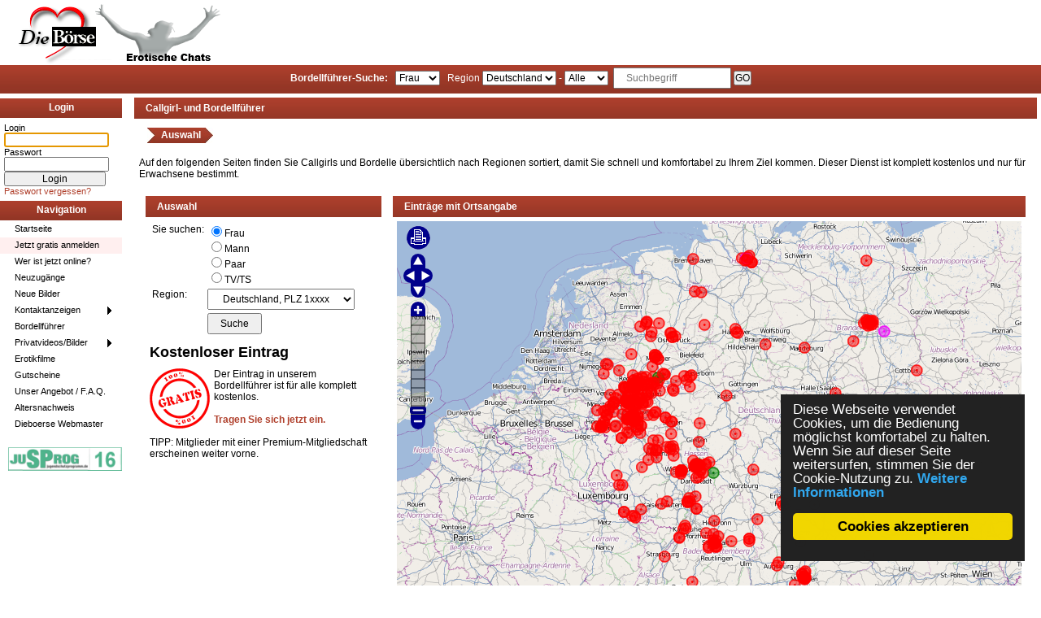

--- FILE ---
content_type: text/html;charset=UTF-8
request_url: https://wvw.dieboerse.de/km/modules/bf/v/view.csp?_bf_g=1&_bf_r=16&bf_p=0&_bf_view=5280&_bf_sub=110329&_tab=2
body_size: 9948
content:
<!DOCTYPE html PUBLIC "-//W3C//DTD XHTML 1.0 Transitional//EN" "http://www.w3.org/TR/xhtml1/DTD/xhtml1-transitional.dtd">
<html xmlns="http://www.w3.org/1999/xhtml">
<head><link rel="stylesheet" type="text/css" href="/km/cache/d58b331c681f3cf50bf06f358715fd44-min.css" />



<link rel="meta" href="http://wvw.dieboerse.de/labels.rdf" type="application/rdf+xml" title="ICRA labels" />
<meta http-equiv="pics-label" content="(pics-1.1 &quot;http://www.icra.org/ratingsv02.html&quot; comment &quot;jusprog.de 1.&quot; l gen true for &quot;http://wvw.dieboerse.de/&quot;  r (nd 1 ne 1 ni 1 ng 1 nh 1 la 1 vz 1 lc 1 ca 1 vz 0 ) &quot;http://www.rsac.org/ratingsv01.html&quot; l gen true for &quot;http://wvw.dieboerse.de/&quot; r (n 2 s 0 v 0 l 1))" />
<meta http-equiv="pics-Label" content="(pics-1.1 &quot;http://www.icra.org/pics/vocabularyv03/&quot; comment &quot;jusprog.de 1.&quot; l gen true for &quot;http://wvw.dieboerse.de/&quot; r (n 2 s 3 v 0 l 2 oa 2 ob 2 oc 2 od 2 oe 2 of 2 og 2 oh 2 c 3))" />
<style type="text/css">@import url("/km/themes/dieboerse/style.css?ver=14"); </style>


<title>www.dieboerse.de - Die kostenlose Kontaktbörse für heisse Sexkontakte</title>
<link rel="alternate" type="application/rss+xml" title="dieboerse.de - Jetzt online" href="https://www.dieboerse.de/km/modules/km/rss/online.csp?wid=1" />
<link rel="alternate" type="application/rss+xml" title="dieboerse.de - Neuzugänge" href="https://www.dieboerse.de/km/modules/km/rss/neu.csp?wid=1" />
<meta name="author" content="Marcus Littwin" />
<meta name="publisher" content="littwin@dieboerse.de" />
<meta name="copyright" content="Marcus Littwin" />
<meta name="keywords" content="erotische,kontakte,erotikkontakte,bordellführer,dominaführer,studioführer,nutten,domina,online,dominante,frauen,devote,männer,sadomaso,chat,callgirls,callgirfführer,kontaktmarkt,Bondage,herrin,lady,hure,sklavin,sklave,erotik,chat,er,sucht,sie,download,private,tv,frauen,börse,club,kostenlos,kontaktanzeigen,online,video" />

<meta name="description" content="Kostenloser Kontaktmarkt für erotische Kontakte, Bordellführer &amp; Forum, Vollerotikfilme zum Download und mehr." />
<meta name="page-topic" content="Dienstleistung" />
<meta name="page-type" content="Anzeige Kleinanzeige" />
<meta name="audience" content="Alle" />
<meta name="robots" content="index,follow" />
<meta name="distribution" content="Global" />
<meta name="rating" content="General" />
<meta name="language" content="de" />

<!-- Begin Cookie Consent plugin by Silktide - https://silktide.com/cookieconsent -->
<script type="text/javascript">
    window.cookieconsent_options = {"message":"Diese Webseite verwendet Cookies, um die Bedienung möglichst komfortabel zu halten. Wenn Sie auf dieser Seite weitersurfen, stimmen Sie der Cookie-Nutzung zu. ","dismiss":"Cookies akzeptieren","learnMore":"Weitere Informationen","link":"/km/modules/codeblock/page.csp?_page=cookies","theme":"dark-floating"};
</script>

<script type="text/javascript" src="/cookie.js"></script>
<!-- End Cookie Consent plugin -->
<script type="text/javascript">
window.contextPath = '/km';
window.domain='wvw.dieboerse.de';
window.sessionPath=';jsessionid=null';
var cbasicinfotime = 1767171477267;
</script>
<script type="text/javascript" src="/km/modules/javascript/base-min.js"></script>
<script type="text/javascript" src="/km/modules/javascript/prototype170-min.js"></script>
<script type="text/javascript" src="/km/modules/javascript/windows_js_1.3/javascripts/window-min.js"></script>
</head>
<body id="portal"><div id="content">
<div id="kopf">

<div style="background:#fff;height:80px;">

<img style="position:absolute;left:0px;top:0px;z-index:2" src="/km/themes/dieboerse/images/logo-ltween.gif" alt="" />



<div style="position:absolute;width:100%;top:13px;z-index:3"><center>

</center></div>
</div>






<div class="kmSearch"><form method="get" style="margin:0px;padding:0px;" name="bf_search48037" action="/km/modules/bf/v/searchentry.csp" id="bf_search48037"><input type="hidden" name="errorpage" value="/modules/bf/v/index.csp?_bf_sub=110329&amp;_bf_g=1&amp;_bf_view=5280&amp;_tab=2&amp;_bf_r=16" /><input type="hidden" name="f" value="bf_search" /><input type="hidden" name="start" value="0" /><strong>Bordellführer-Suche:</strong> &nbsp; <select name="bf_g" style="margin:0px;padding:0px;"><option value="1" selected="selected">Frau</option>
<option value="2">Mann</option>
<option value="4">Paar</option>
<option value="8">TV/TS</option>
</select> &nbsp; Region <select name="country" style="margin:0px;padding:0px;"><option value="D">Deutschland</option>
<option value="AT">Österreich</option>
<option value="CH">Schweiz</option>
</select> - <select name="zip" style="margin:0px;padding:0px;"><option value="-">Alle</option>
<option value="0">0xxxx</option>
<option value="1">1xxxx</option>
<option value="2">2xxxx</option>
<option value="3">3xxxx</option>
<option value="4">4xxxx</option>
<option value="5">5xxxx</option>
<option value="6">6xxxx</option>
<option value="7">7xxxx</option>
<option value="8">8xxxx</option>
<option value="9">9xxxx</option>
<option value="00">00xxx</option>
<option value="01">01xxx</option>
<option value="02">02xxx</option>
<option value="03">03xxx</option>
<option value="04">04xxx</option>
<option value="05">05xxx</option>
<option value="06">06xxx</option>
<option value="07">07xxx</option>
<option value="08">08xxx</option>
<option value="09">09xxx</option>
<option value="10">10xxx</option>
<option value="11">11xxx</option>
<option value="12">12xxx</option>
<option value="13">13xxx</option>
<option value="14">14xxx</option>
<option value="15">15xxx</option>
<option value="16">16xxx</option>
<option value="17">17xxx</option>
<option value="18">18xxx</option>
<option value="19">19xxx</option>
<option value="20">20xxx</option>
<option value="21">21xxx</option>
<option value="22">22xxx</option>
<option value="23">23xxx</option>
<option value="24">24xxx</option>
<option value="25">25xxx</option>
<option value="26">26xxx</option>
<option value="27">27xxx</option>
<option value="28">28xxx</option>
<option value="29">29xxx</option>
<option value="30">30xxx</option>
<option value="31">31xxx</option>
<option value="32">32xxx</option>
<option value="33">33xxx</option>
<option value="34">34xxx</option>
<option value="35">35xxx</option>
<option value="36">36xxx</option>
<option value="37">37xxx</option>
<option value="38">38xxx</option>
<option value="39">39xxx</option>
<option value="40">40xxx</option>
<option value="41">41xxx</option>
<option value="42">42xxx</option>
<option value="43">43xxx</option>
<option value="44">44xxx</option>
<option value="45">45xxx</option>
<option value="46">46xxx</option>
<option value="47">47xxx</option>
<option value="48">48xxx</option>
<option value="49">49xxx</option>
<option value="50">50xxx</option>
<option value="51">51xxx</option>
<option value="52">52xxx</option>
<option value="53">53xxx</option>
<option value="54">54xxx</option>
<option value="55">55xxx</option>
<option value="56">56xxx</option>
<option value="57">57xxx</option>
<option value="58">58xxx</option>
<option value="59">59xxx</option>
<option value="60">60xxx</option>
<option value="61">61xxx</option>
<option value="62">62xxx</option>
<option value="63">63xxx</option>
<option value="64">64xxx</option>
<option value="65">65xxx</option>
<option value="66">66xxx</option>
<option value="67">67xxx</option>
<option value="68">68xxx</option>
<option value="69">69xxx</option>
<option value="70">70xxx</option>
<option value="71">71xxx</option>
<option value="72">72xxx</option>
<option value="73">73xxx</option>
<option value="74">74xxx</option>
<option value="75">75xxx</option>
<option value="76">76xxx</option>
<option value="77">77xxx</option>
<option value="78">78xxx</option>
<option value="79">79xxx</option>
<option value="80">80xxx</option>
<option value="81">81xxx</option>
<option value="82">82xxx</option>
<option value="83">83xxx</option>
<option value="84">84xxx</option>
<option value="85">85xxx</option>
<option value="86">86xxx</option>
<option value="87">87xxx</option>
<option value="88">88xxx</option>
<option value="89">89xxx</option>
<option value="90">90xxx</option>
<option value="91">91xxx</option>
<option value="92">92xxx</option>
<option value="93">93xxx</option>
<option value="94">94xxx</option>
<option value="95">95xxx</option>
<option value="96">96xxx</option>
<option value="97">97xxx</option>
<option value="98">98xxx</option>
<option value="99">99xxx</option>
</select> &nbsp;<input type="text" name="query" size="15" placeholder="Suchbegriff" value="" />&nbsp;<input type="submit" value="GO" style="margin:0px;padding:0px;" /></form></div>

</div>
<div id="spalten">
<div id="mitte">
<div class="center"><div class="centerhead">Callgirl- und Bordellführer</div>
<div class="centerbody"><table class="layout"><tr><td>
<div class="hornav"><ul>


<li><a href="/km/modules/bf/v/index.csp">Auswahl</a></li>
</ul></div>
<div class="clear"></div>
<p>Auf den folgenden Seiten finden Sie Callgirls und Bordelle übersichtlich 
  nach Regionen sortiert, damit Sie schnell und komfortabel zu Ihrem Ziel kommen. 
  Dieser Dienst ist komplett kostenlos und nur für Erwachsene bestimmt.</p>
<table><tr><td>
<div class="center"><div class="centerhead">Auswahl</div>
<div class="centerbody">
<div style="width:270px">
<form method="get" name="bf_search48036" action="/km/modules/bf/v/search.csp" id="bf_search48036"><input type="hidden" name="errorpage" value="/modules/bf/v/index.csp?_bf_sub=110329&amp;_bf_g=1&amp;_bf_view=5280&amp;_tab=2&amp;_bf_r=16" /><input type="hidden" name="f" value="bf_search" />
<input type="hidden" name="_bf_p" value="0" />
    <table border="0">
      <tr valign="top"> 
        <td>Sie suchen: </td>
        <td><span style="white-space:nowrap"><input type="radio" value="1" name="_bf_g" checked="checked" id="fid18195"/><label for="fid18195">Frau</label></span><br/><span style="white-space:nowrap"><input type="radio" value="2" name="_bf_g" id="fid18196"/><label for="fid18196">Mann</label></span><br/><span style="white-space:nowrap"><input type="radio" value="4" name="_bf_g" id="fid18197"/><label for="fid18197">Paar</label></span><br/><span style="white-space:nowrap"><input type="radio" value="8" name="_bf_g" id="fid18198"/><label for="fid18198">TV/TS</label></span></td>
      </tr>
      <tr valign="top"> 
        <td>Region:</td>
        <td><select name="_bf_r"><option value="1">Deutschland, PLZ 1xxxx</option>
<option value="2">Deutschland, PLZ 2xxxx</option>
<option value="4">Deutschland, PLZ 3xxxx</option>
<option value="8">Deutschland, PLZ 4xxxx</option>
<option value="16">Deutschland, PLZ 5xxxx</option>
<option value="32">Deutschland, PLZ 6xxxx</option>
<option value="64">Deutschland, PLZ 7xxxx</option>
<option value="128">Deutschland, PLZ 8xxxx</option>
<option value="256">Deutschland, PLZ 9xxxx</option>
<option value="512">Deutschland, PLZ 0xxxx</option>
<option value="1024">Österreich</option>
<option value="2048">Schweiz</option>
<option value="4096">Andere Länder</option>
</select></td>
      </tr>
      <tr valign="top"> 
        <td>&nbsp;</td>
        <td><input type="submit" value="Suche" /></td>
      </tr>
    </table>
</form>

<h1>Kostenloser Eintrag</h1>
<a href="/km/modules/bf/m/register.csp"><img style="float:left;border:0;height:74px;width:74px;margin-right:5px;margin-bottom:5px" src="/km/modules/bf/images/gratisbordell.png" alt="" /></a>
Der Eintrag in unserem Bordellführer ist für alle komplett kostenlos.<br /><br /><a href="/km/modules/bf/m/register.csp">Tragen Sie sich jetzt
ein.</a>
<br /><br />TIPP: Mitglieder mit einer Premium-Mitgliedschaft erscheinen weiter vorne.
</div>

<iframe width="280" height="280" frameborder="0" scrolling="no" style="margin-top:10px" src="http://www.6profis.de/anbieten-banner.php"></iframe>

<div class="clear"></div></div></div>

<div style="width:290px;text-align:center;">
<br />





</div>

</td><td>

<div class="center"><div class="centerhead">Einträge mit Ortsangabe</div>
<div class="centerbody">
<center><iframe height="500" frameborder="1" style="width:100%;border:0px solid black" scrolling="no" src="/km/modules/bf/plain/allmemberkarte.csp">
</iframe></center>
Die Ortsangaben müssen nicht immer exakt stimmen. Aus Diskretionsgründen kann auch ein
beliebiger Punkt aus der näheren Umgebung angegeben sein.<br />
Legende: <img alt="Frau" src="/km/modules/bf/images/markerrot.png" /> Frau &nbsp;&nbsp;&nbsp;
<img alt="Mann" src="/km/modules/bf/images/markerblau.png" /> Mann&nbsp;&nbsp;&nbsp;
<img alt="Paar" src="/km/modules/bf/images/markergruen.png" /> Paar&nbsp;&nbsp;&nbsp;
<img alt="TV/TS" src="/km/modules/bf/images/markerlila.png" /> TV/TS
<div class="clear"></div></div></div>

<div class="center"><div class="centerhead">Unsere letzten Neuzugänge</div>
<div class="centerbody">
<div>






<div class="float" style="height:129px;width:250px;position:relative;overflow:hidden">

<table>
<tr><td><a style="display:block;text-decoration:none;height:100%" href="/km/bf5463-129132-Candy-2191.csp?_bf_g=1&amp;_bf_r=8&amp;bf_p=0&amp;_tab=2">
<img src="/km/../kmi/t/b5/b5307787a5e39e6daade9c0e5d51d209.jpg" width="60" height="120" style="border:0px"/>
</a></td>
<td style="width:100%"><a style="display:block;text-decoration:none;height:100%" href="/km/bf5463-129132-Candy-2191.csp?_bf_g=1&amp;_bf_r=8&amp;bf_p=0&amp;_tab=2"><strong style="font-size:110%">Candy 2.1 - 9.1</strong><br /><br />
<span style="color:#000000">
Siemensstraße 5<br />
Dormagen<br />
+4921339363195

</span>
</a></td></tr></table></div>


<div class="float" style="height:129px;width:250px;position:relative;overflow:hidden">

<table>
<tr><td><a style="display:block;text-decoration:none;height:100%" href="/km/bf5452-129131-Sandra.csp?_bf_g=1&amp;_bf_r=16&amp;bf_p=0&amp;_tab=2">
<img src="/km/../kmi/t/5f/5fa04acd6aa18540eec190da8c1eca6d.jpg" width="79" height="120" style="border:0px"/>
</a></td>
<td style="width:100%"><a style="display:block;text-decoration:none;height:100%" href="/km/bf5452-129131-Sandra.csp?_bf_g=1&amp;_bf_r=16&amp;bf_p=0&amp;_tab=2"><strong style="font-size:110%">Sandra</strong><br /><br />
<span style="color:#000000">
Ingeborgstraße 37<br />
Köln<br />
01639533289

</span>
</a></td></tr></table></div>


<div class="float" style="height:129px;width:250px;position:relative;overflow:hidden">

<table>
<tr><td><a style="display:block;text-decoration:none;height:100%" href="/km/bf2676-129130-Selena-mitNr491707445071.csp?_bf_g=1&amp;_bf_r=16&amp;bf_p=0&amp;_tab=2">
<img src="/km/../kmi/t/93/9344be947454b67bff24ca936651ab74.jpg" width="90" height="120" style="border:0px"/>
</a></td>
<td style="width:100%"><a style="display:block;text-decoration:none;height:100%" href="/km/bf2676-129130-Selena-mitNr491707445071.csp?_bf_g=1&amp;_bf_r=16&amp;bf_p=0&amp;_tab=2"><strong style="font-size:110%">Selena mit Nr.+49 170 7445071</strong><br /><br />
<span style="color:#000000">
Mahrstrasse 117<br />
Linnich<br />
02462-90 48 475

</span>
</a></td></tr></table></div>


<div class="float" style="height:129px;width:250px;position:relative;overflow:hidden">

<table>
<tr><td><a style="display:block;text-decoration:none;height:100%" href="/km/bf5174-129129-Sara.csp?_bf_g=1&amp;_bf_r=16&amp;bf_p=0&amp;_tab=2">

<img style="border:0px" src="/km/modules/bf/images/bildkommtnoch.gif" alt="" /></a></td>
<td style="width:100%"><a style="display:block;text-decoration:none;height:100%" href="/km/bf5174-129129-Sara.csp?_bf_g=1&amp;_bf_r=16&amp;bf_p=0&amp;_tab=2"><strong style="font-size:110%">Sara</strong><br /><br />
<span style="color:#000000">
<br />
Aachen<br />
02405 4068828

</span>
</a></td></tr></table></div>


<div class="float" style="height:129px;width:250px;position:relative;overflow:hidden">

<table>
<tr><td><a style="display:block;text-decoration:none;height:100%" href="/km/bf5347-129128-Alisa.csp?_bf_g=1&amp;_bf_r=8&amp;bf_p=0&amp;_tab=2">
<img src="/km/../kmi/t/19/192e99ce96c8797c4d8f2aa7d4167b21.jpg" width="82" height="120" style="border:0px"/>
</a></td>
<td style="width:100%"><a style="display:block;text-decoration:none;height:100%" href="/km/bf5347-129128-Alisa.csp?_bf_g=1&amp;_bf_r=8&amp;bf_p=0&amp;_tab=2"><strong style="font-size:110%">������️Alisa������️</strong><br /><br />
<span style="color:#000000">
Sessendrupweg 72<br />
Münster Nienberge<br />
0160 938 13016

</span>
</a></td></tr></table></div>


<div class="float" style="height:129px;width:250px;position:relative;overflow:hidden">

<table>
<tr><td><a style="display:block;text-decoration:none;height:100%" href="/km/bf5347-129127-Susana.csp?_bf_g=1&amp;_bf_r=8&amp;bf_p=0&amp;_tab=2">
<img src="/km/../kmi/t/58/5885a73a66cbd8ec9c1bca8e98ba23cb.jpg" width="80" height="120" style="border:0px"/>
</a></td>
<td style="width:100%"><a style="display:block;text-decoration:none;height:100%" href="/km/bf5347-129127-Susana.csp?_bf_g=1&amp;_bf_r=8&amp;bf_p=0&amp;_tab=2"><strong style="font-size:110%">Susana</strong><br /><br />
<span style="color:#000000">
Sessendrupweg 72<br />
Münster Nienberge<br />
0160 938 13016

</span>
</a></td></tr></table></div>


<div class="float" style="height:129px;width:250px;position:relative;overflow:hidden">

<table>
<tr><td><a style="display:block;text-decoration:none;height:100%" href="/km/bf5347-129126--Christin.csp?_bf_g=1&amp;_bf_r=8&amp;bf_p=0&amp;_tab=2">
<img src="/km/../kmi/t/ab/abfdf30dd16e8920ea663a8eafd07982.jpg" width="91" height="120" style="border:0px"/>
</a></td>
<td style="width:100%"><a style="display:block;text-decoration:none;height:100%" href="/km/bf5347-129126--Christin.csp?_bf_g=1&amp;_bf_r=8&amp;bf_p=0&amp;_tab=2"><strong style="font-size:110%">������ Christin  ������</strong><br /><br />
<span style="color:#000000">
Sessendrupweg 72<br />
Münster Nienberge<br />
0160 938 13016

</span>
</a></td></tr></table></div>


<div class="float" style="height:129px;width:250px;position:relative;overflow:hidden">

<table>
<tr><td><a style="display:block;text-decoration:none;height:100%" href="/km/bf2640-129125-Alexandra.csp?_bf_g=1&amp;_bf_r=32&amp;bf_p=0&amp;_tab=2">

<img style="border:0px" src="/km/modules/bf/images/bildkommtnoch.gif" alt="" /></a></td>
<td style="width:100%"><a style="display:block;text-decoration:none;height:100%" href="/km/bf2640-129125-Alexandra.csp?_bf_g=1&amp;_bf_r=32&amp;bf_p=0&amp;_tab=2"><strong style="font-size:110%">Alexandra</strong><br /><br />
<span style="color:#000000">
Zeppelinstr. 31<br />
Saarlouis<br />
06831 9860 888

</span>
</a></td></tr></table></div>


<div class="float" style="height:129px;width:250px;position:relative;overflow:hidden">

<table>
<tr><td><a style="display:block;text-decoration:none;height:100%" href="/km/bf2640-129124-Maria.csp?_bf_g=1&amp;_bf_r=32&amp;bf_p=0&amp;_tab=2">

<img style="border:0px" src="/km/modules/bf/images/bildkommtnoch.gif" alt="" /></a></td>
<td style="width:100%"><a style="display:block;text-decoration:none;height:100%" href="/km/bf2640-129124-Maria.csp?_bf_g=1&amp;_bf_r=32&amp;bf_p=0&amp;_tab=2"><strong style="font-size:110%">Maria</strong><br /><br />
<span style="color:#000000">
Zeppelinstr. 31<br />
Saarlouis<br />
06831 9860 888

</span>
</a></td></tr></table></div>


<div class="float" style="height:129px;width:250px;position:relative;overflow:hidden">

<table>
<tr><td><a style="display:block;text-decoration:none;height:100%" href="/km/bf2640-129123-Vanessa-Leone.csp?_bf_g=1&amp;_bf_r=32&amp;bf_p=0&amp;_tab=2">

<img style="border:0px" src="/km/modules/bf/images/bildkommtnoch.gif" alt="" /></a></td>
<td style="width:100%"><a style="display:block;text-decoration:none;height:100%" href="/km/bf2640-129123-Vanessa-Leone.csp?_bf_g=1&amp;_bf_r=32&amp;bf_p=0&amp;_tab=2"><strong style="font-size:110%">Vanessa Leone</strong><br /><br />
<span style="color:#000000">
Zeppelinstr. 31<br />
Saarlouis<br />
06831 9860 888

</span>
</a></td></tr></table></div>


<div class="float" style="height:129px;width:250px;position:relative;overflow:hidden">

<table>
<tr><td><a style="display:block;text-decoration:none;height:100%" href="/km/bf2375-129122-Isabella-NEU.csp?_bf_g=1&amp;_bf_r=64&amp;bf_p=0&amp;_tab=2">

<img style="border:0px" src="/km/modules/bf/images/bildkommtnoch.gif" alt="" /></a></td>
<td style="width:100%"><a style="display:block;text-decoration:none;height:100%" href="/km/bf2375-129122-Isabella-NEU.csp?_bf_g=1&amp;_bf_r=64&amp;bf_p=0&amp;_tab=2"><strong style="font-size:110%">Isabella NEU</strong><br /><br />
<span style="color:#000000">
Hünderstr.9<br />
Heilbronn-Böckingen<br />
07131 6400 590

</span>
</a></td></tr></table></div>


<div class="float" style="height:129px;width:250px;position:relative;overflow:hidden">

<table>
<tr><td><a style="display:block;text-decoration:none;height:100%" href="/km/bf2375-129121-Ania.csp?_bf_g=1&amp;_bf_r=64&amp;bf_p=0&amp;_tab=2">
<img src="/km/../kmi/t/74/7445e94306f47dcb3e531e0c740de078.jpg" width="120" height="89" style="border:0px"/>
</a></td>
<td style="width:100%"><a style="display:block;text-decoration:none;height:100%" href="/km/bf2375-129121-Ania.csp?_bf_g=1&amp;_bf_r=64&amp;bf_p=0&amp;_tab=2"><strong style="font-size:110%">Ania</strong><br /><br />
<span style="color:#000000">
Hünderstr.9<br />
Heilbronn-Böckingen<br />
07131 6400 590

</span>
</a></td></tr></table></div>


<div class="float" style="height:129px;width:250px;position:relative;overflow:hidden">

<table>
<tr><td><a style="display:block;text-decoration:none;height:100%" href="/km/bf1690-129120-Mellody.csp?_bf_g=1&amp;_bf_r=8&amp;bf_p=0&amp;_tab=2">
<img src="/km/../kmi/t/46/460425053963aded1378cbcfc1f84bbe.jpg" width="67" height="120" style="border:0px"/>
</a></td>
<td style="width:100%"><a style="display:block;text-decoration:none;height:100%" href="/km/bf1690-129120-Mellody.csp?_bf_g=1&amp;_bf_r=8&amp;bf_p=0&amp;_tab=2"><strong style="font-size:110%">Mellody</strong><br /><br />
<span style="color:#000000">
Alstedder Strasse 11<br />
Lünen<br />
02306 74 17 74

</span>
</a></td></tr></table></div>


<div class="float" style="height:129px;width:250px;position:relative;overflow:hidden">

<table>
<tr><td><a style="display:block;text-decoration:none;height:100%" href="/km/bf1658-129119-Maya.csp?_bf_g=1&amp;_bf_r=64&amp;bf_p=0&amp;_tab=2">
<img src="/km/../kmi/t/10/1026038c1dd9533dda21a1f03b6d06ac.jpg" width="120" height="72" style="border:0px"/>
</a></td>
<td style="width:100%"><a style="display:block;text-decoration:none;height:100%" href="/km/bf1658-129119-Maya.csp?_bf_g=1&amp;_bf_r=64&amp;bf_p=0&amp;_tab=2"><strong style="font-size:110%">Maya</strong><br /><br />
<span style="color:#000000">
Maybachstrasse 22<br />
Ludwigsburg<br />
07141 991170

</span>
</a></td></tr></table></div>


<div class="float" style="height:129px;width:250px;position:relative;overflow:hidden">

<table>
<tr><td><a style="display:block;text-decoration:none;height:100%" href="/km/bf1658-129118-Barbie.csp?_bf_g=1&amp;_bf_r=64&amp;bf_p=0&amp;_tab=2">
<img src="/km/../kmi/t/3c/3cb620cabefdc648999da7c5c97e0e0e.jpg" width="77" height="120" style="border:0px"/>
</a></td>
<td style="width:100%"><a style="display:block;text-decoration:none;height:100%" href="/km/bf1658-129118-Barbie.csp?_bf_g=1&amp;_bf_r=64&amp;bf_p=0&amp;_tab=2"><strong style="font-size:110%">Barbie</strong><br /><br />
<span style="color:#000000">
Maybachstrasse 22<br />
Ludwigsburg<br />
07141 991170

</span>
</a></td></tr></table></div>


<div class="float" style="height:129px;width:250px;position:relative;overflow:hidden">

<table>
<tr><td><a style="display:block;text-decoration:none;height:100%" href="/km/bf4461-129117-Nikita.csp?_bf_g=1&amp;_bf_r=32&amp;bf_p=0&amp;_tab=2">

<img style="border:0px" src="/km/modules/bf/images/bildkommtnoch.gif" alt="" /></a></td>
<td style="width:100%"><a style="display:block;text-decoration:none;height:100%" href="/km/bf4461-129117-Nikita.csp?_bf_g=1&amp;_bf_r=32&amp;bf_p=0&amp;_tab=2"><strong style="font-size:110%">Nikita</strong><br /><br />
<span style="color:#000000">
Anna Birle Str. 1a<br />
Wiesbaden<br />
06134-5577949

</span>
</a></td></tr></table></div>


<div class="float" style="height:129px;width:250px;position:relative;overflow:hidden">

<table>
<tr><td><a style="display:block;text-decoration:none;height:100%" href="/km/bf4461-129116-Paloma.csp?_bf_g=1&amp;_bf_r=32&amp;bf_p=0&amp;_tab=2">

<img style="border:0px" src="/km/modules/bf/images/bildkommtnoch.gif" alt="" /></a></td>
<td style="width:100%"><a style="display:block;text-decoration:none;height:100%" href="/km/bf4461-129116-Paloma.csp?_bf_g=1&amp;_bf_r=32&amp;bf_p=0&amp;_tab=2"><strong style="font-size:110%">Paloma</strong><br /><br />
<span style="color:#000000">
Anna Birle Str. 1a<br />
Wiesbaden<br />
06134-5577949

</span>
</a></td></tr></table></div>


<div class="float" style="height:129px;width:250px;position:relative;overflow:hidden">

<table>
<tr><td><a style="display:block;text-decoration:none;height:100%" href="/km/bf4891-129115-Neu-Roxanagf6DTMeisterinTipp.csp?_bf_g=1&amp;_bf_r=16&amp;bf_p=0&amp;_tab=2">

<img style="border:0px" src="/km/modules/bf/images/bildkommtnoch.gif" alt="" /></a></td>
<td style="width:100%"><a style="display:block;text-decoration:none;height:100%" href="/km/bf4891-129115-Neu-Roxanagf6DTMeisterinTipp.csp?_bf_g=1&amp;_bf_r=16&amp;bf_p=0&amp;_tab=2"><strong style="font-size:110%">Neu Roxana gf6 DT Meisterin Tipp</strong><br /><br />
<span style="color:#000000">
Peter-Sander-Straße 17<br />
Mainz-Kastel<br />
061342808842

</span>
</a></td></tr></table></div>


<div class="float" style="height:129px;width:250px;position:relative;overflow:hidden">

<table>
<tr><td><a style="display:block;text-decoration:none;height:100%" href="/km/bf4924-129114-Diana.csp?_bf_g=1&amp;_bf_r=16&amp;bf_p=0&amp;_tab=2">
<img src="/km/../kmi/t/ac/acbf21e90a2c0d00b673d686d736a9c4.jpg" width="93" height="120" style="border:0px"/>
</a></td>
<td style="width:100%"><a style="display:block;text-decoration:none;height:100%" href="/km/bf4924-129114-Diana.csp?_bf_g=1&amp;_bf_r=16&amp;bf_p=0&amp;_tab=2"><strong style="font-size:110%">Diana</strong><br /><br />
<span style="color:#000000">
Hafenstrasse 52 a<br />
Hamm<br />
02381905639

</span>
</a></td></tr></table></div>


<div class="float" style="height:129px;width:250px;position:relative;overflow:hidden">

<table>
<tr><td><a style="display:block;text-decoration:none;height:100%" href="/km/bf5463-129113-Nelly-Ukraine2191.csp?_bf_g=1&amp;_bf_r=8&amp;bf_p=0&amp;_tab=2">
<img src="/km/../kmi/t/57/57467f57c9804f50f8a0c4dda30aeee1.jpg" width="120" height="80" style="border:0px"/>
</a></td>
<td style="width:100%"><a style="display:block;text-decoration:none;height:100%" href="/km/bf5463-129113-Nelly-Ukraine2191.csp?_bf_g=1&amp;_bf_r=8&amp;bf_p=0&amp;_tab=2"><strong style="font-size:110%">Nelly Ukraine 2.1 - 9.1</strong><br /><br />
<span style="color:#000000">
Siemensstraße 5<br />
Dormagen<br />
+4921339363195

</span>
</a></td></tr></table></div>


<div class="float" style="height:129px;width:250px;position:relative;overflow:hidden">

<table>
<tr><td><a style="display:block;text-decoration:none;height:100%" href="/km/bf5463-129112-Inna-DeutschUngarn2141.csp?_bf_g=1&amp;_bf_r=8&amp;bf_p=0&amp;_tab=2">
<img src="/km/../kmi/t/26/26a985b6c62274a6e403699ceeaa0fa5.jpg" width="120" height="79" style="border:0px"/>
</a></td>
<td style="width:100%"><a style="display:block;text-decoration:none;height:100%" href="/km/bf5463-129112-Inna-DeutschUngarn2141.csp?_bf_g=1&amp;_bf_r=8&amp;bf_p=0&amp;_tab=2"><strong style="font-size:110%">Inna Deutsch Ungarn 2.1 -4.1</strong><br /><br />
<span style="color:#000000">
Siemensstraße 5<br />
Dormagen<br />
+4921339363195

</span>
</a></td></tr></table></div>


<div class="float" style="height:129px;width:250px;position:relative;overflow:hidden">

<table>
<tr><td><a style="display:block;text-decoration:none;height:100%" href="/km/bf5463-129111-Duett-MalikajuliaMaria.csp?_bf_g=1&amp;_bf_r=8&amp;bf_p=0&amp;_tab=2">
<img src="/km/../kmi/t/34/348f227cb69680fbc524bbce476d27a5.jpg" width="67" height="120" style="border:0px"/>
</a></td>
<td style="width:100%"><a style="display:block;text-decoration:none;height:100%" href="/km/bf5463-129111-Duett-MalikajuliaMaria.csp?_bf_g=1&amp;_bf_r=8&amp;bf_p=0&amp;_tab=2"><strong style="font-size:110%">Duett Malika, julia, Maria</strong><br /><br />
<span style="color:#000000">
Siemensstraße 5<br />
Dormagen<br />
+4921339363195

</span>
</a></td></tr></table></div>


<div class="float" style="height:129px;width:250px;position:relative;overflow:hidden">

<table>
<tr><td><a style="display:block;text-decoration:none;height:100%" href="/km/bf5463-129110-Bella-51121.csp?_bf_g=1&amp;_bf_r=8&amp;bf_p=0&amp;_tab=2">
<img src="/km/../kmi/t/c0/c0b33b7fd27081d7f4ce7b605acdb070.jpg" width="90" height="120" style="border:0px"/>
</a></td>
<td style="width:100%"><a style="display:block;text-decoration:none;height:100%" href="/km/bf5463-129110-Bella-51121.csp?_bf_g=1&amp;_bf_r=8&amp;bf_p=0&amp;_tab=2"><strong style="font-size:110%">Bella  5.1 - 12.1</strong><br /><br />
<span style="color:#000000">
Siemensstraße 5<br />
Dormagen<br />
+4921339363195

</span>
</a></td></tr></table></div>


<div class="float" style="height:129px;width:250px;position:relative;overflow:hidden">

<table>
<tr><td><a style="display:block;text-decoration:none;height:100%" href="/km/bf5463-129109-Malika-ausMaeoco2181.csp?_bf_g=1&amp;_bf_r=8&amp;bf_p=0&amp;_tab=2">
<img src="/km/../kmi/t/10/1040554a4cf3596fa7a97159e2d8076b.jpg" width="75" height="120" style="border:0px"/>
</a></td>
<td style="width:100%"><a style="display:block;text-decoration:none;height:100%" href="/km/bf5463-129109-Malika-ausMaeoco2181.csp?_bf_g=1&amp;_bf_r=8&amp;bf_p=0&amp;_tab=2"><strong style="font-size:110%">Malika aus Maeoco 2.1 - 8.1</strong><br /><br />
<span style="color:#000000">
Siemensstraße 5<br />
Dormagen<br />
+4921339363195

</span>
</a></td></tr></table></div>


<div class="float" style="height:129px;width:250px;position:relative;overflow:hidden">

<table>
<tr><td><a style="display:block;text-decoration:none;height:100%" href="/km/bf5463-129108-Barbie-abdem2191.csp?_bf_g=1&amp;_bf_r=8&amp;bf_p=0&amp;_tab=2">
<img src="/km/../kmi/t/f4/f43c9a865323e49bbab84e3765755eb1.jpg" width="79" height="120" style="border:0px"/>
</a></td>
<td style="width:100%"><a style="display:block;text-decoration:none;height:100%" href="/km/bf5463-129108-Barbie-abdem2191.csp?_bf_g=1&amp;_bf_r=8&amp;bf_p=0&amp;_tab=2"><strong style="font-size:110%">Barbie ab dem 2.1 -9.1</strong><br /><br />
<span style="color:#000000">
Siemensstraße 5<br />
Dormagen<br />
+4921339363195

</span>
</a></td></tr></table></div>


<div class="float" style="height:129px;width:250px;position:relative;overflow:hidden">

<table>
<tr><td><a style="display:block;text-decoration:none;height:100%" href="/km/bf5463-129107-Lili-21Teeny51121.csp?_bf_g=1&amp;_bf_r=8&amp;bf_p=0&amp;_tab=2">
<img src="/km/../kmi/t/a5/a52e7d1f663505d24831a870aa08f2e6.jpg" width="90" height="120" style="border:0px"/>
</a></td>
<td style="width:100%"><a style="display:block;text-decoration:none;height:100%" href="/km/bf5463-129107-Lili-21Teeny51121.csp?_bf_g=1&amp;_bf_r=8&amp;bf_p=0&amp;_tab=2"><strong style="font-size:110%">Lili 21 Teeny  5.1 - 12.1</strong><br /><br />
<span style="color:#000000">
Siemensstraße 5<br />
Dormagen<br />
+4921339363195

</span>
</a></td></tr></table></div>


<div class="float" style="height:129px;width:250px;position:relative;overflow:hidden">

<table>
<tr><td><a style="display:block;text-decoration:none;height:100%" href="/km/bf5458-129106-Susu.csp?_bf_g=1&amp;_bf_r=8&amp;bf_p=0&amp;_tab=2">
<img src="/km/../kmi/t/9a/9a18fd1c354aa9d6468a7acf6c332278.jpg" width="79" height="120" style="border:0px"/>
</a></td>
<td style="width:100%"><a style="display:block;text-decoration:none;height:100%" href="/km/bf5458-129106-Susu.csp?_bf_g=1&amp;_bf_r=8&amp;bf_p=0&amp;_tab=2"><strong style="font-size:110%">Susu</strong><br /><br />
<span style="color:#000000">
Friedrich-Ebert-Straße 134<br />
Duisburg<br />
0176 1366 9419

</span>
</a></td></tr></table></div>


<div class="float" style="height:129px;width:250px;position:relative;overflow:hidden">

<table>
<tr><td><a style="display:block;text-decoration:none;height:100%" href="/km/bf5453-129105-Mia.csp?_bf_g=1&amp;_bf_r=8&amp;bf_p=0&amp;_tab=2">

<img style="border:0px" src="/km/modules/bf/images/bildkommtnoch.gif" alt="" /></a></td>
<td style="width:100%"><a style="display:block;text-decoration:none;height:100%" href="/km/bf5453-129105-Mia.csp?_bf_g=1&amp;_bf_r=8&amp;bf_p=0&amp;_tab=2"><strong style="font-size:110%">Mia</strong><br /><br />
<span style="color:#000000">
Höltenweg 49<br />
Münster<br />
+491793413234

</span>
</a></td></tr></table></div>


<div class="float" style="height:129px;width:250px;position:relative;overflow:hidden">

<table>
<tr><td><a style="display:block;text-decoration:none;height:100%" href="/km/bf5444-129103-Alice.csp?_bf_g=1&amp;_bf_r=16&amp;bf_p=0&amp;_tab=2">
<img src="/km/../kmi/t/bf/bf6b6b337e11cb9914aa76d2d32295d6.jpg" width="91" height="120" style="border:0px"/>
</a></td>
<td style="width:100%"><a style="display:block;text-decoration:none;height:100%" href="/km/bf5444-129103-Alice.csp?_bf_g=1&amp;_bf_r=16&amp;bf_p=0&amp;_tab=2"><strong style="font-size:110%">Alice</strong><br /><br />
<span style="color:#000000">
Rudolf-Diesel-Str. 12<br />
Trier<br />
+49 651 966 8900

</span>
</a></td></tr></table></div>


<div class="float" style="height:129px;width:250px;position:relative;overflow:hidden">

<table>
<tr><td><a style="display:block;text-decoration:none;height:100%" href="/km/bf5444-129102-Mira.csp?_bf_g=1&amp;_bf_r=16&amp;bf_p=0&amp;_tab=2">
<img src="/km/../kmi/t/aa/aa53340b0b7b5452ecb0bda4c47e2184.jpg" width="80" height="120" style="border:0px"/>
</a></td>
<td style="width:100%"><a style="display:block;text-decoration:none;height:100%" href="/km/bf5444-129102-Mira.csp?_bf_g=1&amp;_bf_r=16&amp;bf_p=0&amp;_tab=2"><strong style="font-size:110%">Mira</strong><br /><br />
<span style="color:#000000">
Rudolf-Diesel-Str. 12<br />
Trier<br />
+49 651 966 8900

</span>
</a></td></tr></table></div>


<div class="float" style="height:129px;width:250px;position:relative;overflow:hidden">

<table>
<tr><td><a style="display:block;text-decoration:none;height:100%" href="/km/bf2640-129101-Lora.csp?_bf_g=1&amp;_bf_r=32&amp;bf_p=0&amp;_tab=2">

<img style="border:0px" src="/km/modules/bf/images/bildkommtnoch.gif" alt="" /></a></td>
<td style="width:100%"><a style="display:block;text-decoration:none;height:100%" href="/km/bf2640-129101-Lora.csp?_bf_g=1&amp;_bf_r=32&amp;bf_p=0&amp;_tab=2"><strong style="font-size:110%">Lora</strong><br /><br />
<span style="color:#000000">
Zeppelinstr. 31<br />
Saarlouis<br />
06831 9860 888

</span>
</a></td></tr></table></div>


<div class="float" style="height:129px;width:250px;position:relative;overflow:hidden">

<table>
<tr><td><a style="display:block;text-decoration:none;height:100%" href="/km/bf2640-129100-Karla.csp?_bf_g=1&amp;_bf_r=32&amp;bf_p=0&amp;_tab=2">

<img style="border:0px" src="/km/modules/bf/images/bildkommtnoch.gif" alt="" /></a></td>
<td style="width:100%"><a style="display:block;text-decoration:none;height:100%" href="/km/bf2640-129100-Karla.csp?_bf_g=1&amp;_bf_r=32&amp;bf_p=0&amp;_tab=2"><strong style="font-size:110%">Karla</strong><br /><br />
<span style="color:#000000">
Zeppelinstr. 31<br />
Saarlouis<br />
06831 9860 888

</span>
</a></td></tr></table></div>


<div class="float" style="height:129px;width:250px;position:relative;overflow:hidden">

<table>
<tr><td><a style="display:block;text-decoration:none;height:100%" href="/km/bf2640-129099-Miranda.csp?_bf_g=1&amp;_bf_r=32&amp;bf_p=0&amp;_tab=2">

<img style="border:0px" src="/km/modules/bf/images/bildkommtnoch.gif" alt="" /></a></td>
<td style="width:100%"><a style="display:block;text-decoration:none;height:100%" href="/km/bf2640-129099-Miranda.csp?_bf_g=1&amp;_bf_r=32&amp;bf_p=0&amp;_tab=2"><strong style="font-size:110%">Miranda</strong><br /><br />
<span style="color:#000000">
Zeppelinstr. 31<br />
Saarlouis<br />
06831 9860 888

</span>
</a></td></tr></table></div>


<div class="float" style="height:129px;width:250px;position:relative;overflow:hidden">

<table>
<tr><td><a style="display:block;text-decoration:none;height:100%" href="/km/bf2640-129098-Kassandra.csp?_bf_g=1&amp;_bf_r=32&amp;bf_p=0&amp;_tab=2">

<img style="border:0px" src="/km/modules/bf/images/bildkommtnoch.gif" alt="" /></a></td>
<td style="width:100%"><a style="display:block;text-decoration:none;height:100%" href="/km/bf2640-129098-Kassandra.csp?_bf_g=1&amp;_bf_r=32&amp;bf_p=0&amp;_tab=2"><strong style="font-size:110%">Kassandra</strong><br /><br />
<span style="color:#000000">
Zeppelinstr. 31<br />
Saarlouis<br />
06831 9860 888

</span>
</a></td></tr></table></div>


<div class="float" style="height:129px;width:250px;position:relative;overflow:hidden">

<table>
<tr><td><a style="display:block;text-decoration:none;height:100%" href="/km/bf2640-129097-Jasmin.csp?_bf_g=1&amp;_bf_r=32&amp;bf_p=0&amp;_tab=2">

<img style="border:0px" src="/km/modules/bf/images/bildkommtnoch.gif" alt="" /></a></td>
<td style="width:100%"><a style="display:block;text-decoration:none;height:100%" href="/km/bf2640-129097-Jasmin.csp?_bf_g=1&amp;_bf_r=32&amp;bf_p=0&amp;_tab=2"><strong style="font-size:110%">Jasmin</strong><br /><br />
<span style="color:#000000">
Zeppelinstr. 31<br />
Saarlouis<br />
06831 9860 888

</span>
</a></td></tr></table></div>


<div class="float" style="height:129px;width:250px;position:relative;overflow:hidden">

<table>
<tr><td><a style="display:block;text-decoration:none;height:100%" href="/km/bf5162-129096-Momo.csp?_bf_g=1&amp;_bf_r=8&amp;bf_p=0&amp;_tab=2">
<img src="/km/../kmi/t/c2/c227e28f0019c27108b06eaee1ab3424.jpg" width="79" height="120" style="border:0px"/>
</a></td>
<td style="width:100%"><a style="display:block;text-decoration:none;height:100%" href="/km/bf5162-129096-Momo.csp?_bf_g=1&amp;_bf_r=8&amp;bf_p=0&amp;_tab=2"><strong style="font-size:110%">Momo</strong><br /><br />
<span style="color:#000000">
Wüstenhöfer Str. 213<br />
Essen<br />
0176 84 74 79 18

</span>
</a></td></tr></table></div>


<div class="float" style="height:129px;width:250px;position:relative;overflow:hidden">

<table>
<tr><td><a style="display:block;text-decoration:none;height:100%" href="/km/bf5162-129095-Sisi.csp?_bf_g=1&amp;_bf_r=8&amp;bf_p=0&amp;_tab=2">
<img src="/km/../kmi/t/61/61e659fa45d1b3ec7d2cff6349648e59.jpg" width="119" height="105" style="border:0px"/>
</a></td>
<td style="width:100%"><a style="display:block;text-decoration:none;height:100%" href="/km/bf5162-129095-Sisi.csp?_bf_g=1&amp;_bf_r=8&amp;bf_p=0&amp;_tab=2"><strong style="font-size:110%">Sisi</strong><br /><br />
<span style="color:#000000">
Wüstenhöfer Str. 213<br />
Essen<br />
0176 84 74 79 18

</span>
</a></td></tr></table></div>


<div class="float" style="height:129px;width:250px;position:relative;overflow:hidden">

<table>
<tr><td><a style="display:block;text-decoration:none;height:100%" href="/km/bf4891-129094-Neu-Sofiagf6suesse-Latina.csp?_bf_g=1&amp;_bf_r=16&amp;bf_p=0&amp;_tab=2">
<img src="/km/../kmi/t/a7/a739c047cefeaf1c2ee62ad4be912031.jpg" width="95" height="120" style="border:0px"/>
</a></td>
<td style="width:100%"><a style="display:block;text-decoration:none;height:100%" href="/km/bf4891-129094-Neu-Sofiagf6suesse-Latina.csp?_bf_g=1&amp;_bf_r=16&amp;bf_p=0&amp;_tab=2"><strong style="font-size:110%">Neu  Sofia  gf6 süße Latina</strong><br /><br />
<span style="color:#000000">
Peter-Sander-Straße 17<br />
Mainz-Kastel<br />
061342808842

</span>
</a></td></tr></table></div>


<div class="float" style="height:129px;width:250px;position:relative;overflow:hidden">

<table>
<tr><td><a style="display:block;text-decoration:none;height:100%" href="/km/bf4891-129093-Neu-CAMILAgf6feurigeLatina.csp?_bf_g=1&amp;_bf_r=16&amp;bf_p=0&amp;_tab=2">
<img src="/km/../kmi/t/5f/5f680aa1636640a0706aede8a49f7ae8.jpg" width="67" height="120" style="border:0px"/>
</a></td>
<td style="width:100%"><a style="display:block;text-decoration:none;height:100%" href="/km/bf4891-129093-Neu-CAMILAgf6feurigeLatina.csp?_bf_g=1&amp;_bf_r=16&amp;bf_p=0&amp;_tab=2"><strong style="font-size:110%">Neu  CAMILA gf6 feurige  Latina</strong><br /><br />
<span style="color:#000000">
Peter-Sander-Straße 17<br />
Mainz-Kastel<br />
061342808842

</span>
</a></td></tr></table></div>


<div class="float" style="height:129px;width:250px;position:relative;overflow:hidden">

<table>
<tr><td><a style="display:block;text-decoration:none;height:100%" href="/km/bf4891-129092-Neu-CarlaAVgf6Zungenkuessen-Spezialistin.csp?_bf_g=1&amp;_bf_r=16&amp;bf_p=0&amp;_tab=2">
<img src="/km/../kmi/t/c2/c29e7a8292b65cc84dd81865c8cbce91.jpg" width="80" height="120" style="border:0px"/>
</a></td>
<td style="width:100%"><a style="display:block;text-decoration:none;height:100%" href="/km/bf4891-129092-Neu-CarlaAVgf6Zungenkuessen-Spezialistin.csp?_bf_g=1&amp;_bf_r=16&amp;bf_p=0&amp;_tab=2"><strong style="font-size:110%">Neu CarlaAV  gf6 Zungen küssen Spezialistin</strong><br /><br />
<span style="color:#000000">
Peter-Sander-Straße 17<br />
Mainz-Kastel<br />
061342808842

</span>
</a></td></tr></table></div>


<div class="float" style="height:129px;width:250px;position:relative;overflow:hidden">

<table>
<tr><td><a style="display:block;text-decoration:none;height:100%" href="/km/bf4891-129091-Neu-Valeriagf6FeurigeItalienerin.csp?_bf_g=1&amp;_bf_r=16&amp;bf_p=0&amp;_tab=2">
<img src="/km/../kmi/t/ed/ed5f794421f377c380bde53275fa40d0.jpg" width="95" height="120" style="border:0px"/>
</a></td>
<td style="width:100%"><a style="display:block;text-decoration:none;height:100%" href="/km/bf4891-129091-Neu-Valeriagf6FeurigeItalienerin.csp?_bf_g=1&amp;_bf_r=16&amp;bf_p=0&amp;_tab=2"><strong style="font-size:110%">Neu Valeria gf6  Feurige Italienerin</strong><br /><br />
<span style="color:#000000">
Peter-Sander-Straße 17<br />
Mainz-Kastel<br />
061342808842

</span>
</a></td></tr></table></div>


<div class="float" style="height:129px;width:250px;position:relative;overflow:hidden">

<table>
<tr><td><a style="display:block;text-decoration:none;height:100%" href="/km/bf5456-129090-Mila.csp?_bf_g=1&amp;_bf_r=8&amp;bf_p=0&amp;_tab=2">
<img src="/km/../kmi/t/ab/ab787f5c40e11f77384988023a8514c4.jpg" width="79" height="120" style="border:0px"/>
</a></td>
<td style="width:100%"><a style="display:block;text-decoration:none;height:100%" href="/km/bf5456-129090-Mila.csp?_bf_g=1&amp;_bf_r=8&amp;bf_p=0&amp;_tab=2"><strong style="font-size:110%">Mila</strong><br /><br />
<span style="color:#000000">
Am Schüttenhof 2<br />
Düsseldorf<br />
0211- 3883657

</span>
</a></td></tr></table></div>


<div class="float" style="height:129px;width:250px;position:relative;overflow:hidden">

<table>
<tr><td><a style="display:block;text-decoration:none;height:100%" href="/km/bf5456-129089-Marina.csp?_bf_g=1&amp;_bf_r=8&amp;bf_p=0&amp;_tab=2">
<img src="/km/../kmi/t/77/7710e2bb293f990ec06e89b5c4255ec0.jpg" width="79" height="120" style="border:0px"/>
</a></td>
<td style="width:100%"><a style="display:block;text-decoration:none;height:100%" href="/km/bf5456-129089-Marina.csp?_bf_g=1&amp;_bf_r=8&amp;bf_p=0&amp;_tab=2"><strong style="font-size:110%">Marina</strong><br /><br />
<span style="color:#000000">
Am Schüttenhof 2<br />
Düsseldorf<br />
0211- 3883657

</span>
</a></td></tr></table></div>


<div class="float" style="height:129px;width:250px;position:relative;overflow:hidden">

<table>
<tr><td><a style="display:block;text-decoration:none;height:100%" href="/km/bf5448-129088-Minka.csp?_bf_g=1&amp;_bf_r=512&amp;bf_p=0&amp;_tab=2">
<img src="/km/../kmi/t/2c/2c3b9cbf22b517234397bf32e70c5abd.jpg" width="79" height="120" style="border:0px"/>
</a></td>
<td style="width:100%"><a style="display:block;text-decoration:none;height:100%" href="/km/bf5448-129088-Minka.csp?_bf_g=1&amp;_bf_r=512&amp;bf_p=0&amp;_tab=2"><strong style="font-size:110%">Minka</strong><br /><br />
<span style="color:#000000">
Lübecker Str. 113<br />
Dresden<br />
0173 7160 543

</span>
</a></td></tr></table></div>


<div class="float" style="height:129px;width:250px;position:relative;overflow:hidden">

<table>
<tr><td><a style="display:block;text-decoration:none;height:100%" href="/km/bf5427-129087-Viktoria.csp?_bf_g=1&amp;_bf_r=8&amp;bf_p=0&amp;_tab=2">

<img style="border:0px" src="/km/modules/bf/images/bildkommtnoch.gif" alt="" /></a></td>
<td style="width:100%"><a style="display:block;text-decoration:none;height:100%" href="/km/bf5427-129087-Viktoria.csp?_bf_g=1&amp;_bf_r=8&amp;bf_p=0&amp;_tab=2"><strong style="font-size:110%">Viktoria</strong><br /><br />
<span style="color:#000000">
Erzbergerstrasse 137<br />
Mönchengladbach<br />
02161 407293

</span>
</a></td></tr></table></div>


<div class="float" style="height:129px;width:250px;position:relative;overflow:hidden">

<table>
<tr><td><a style="display:block;text-decoration:none;height:100%" href="/km/bf5424-129086-KATY.csp?_bf_g=1&amp;_bf_r=32&amp;bf_p=0&amp;_tab=2">
<img src="/km/../kmi/t/22/22f345e883ebacb31144262b8093d3de.jpg" width="79" height="120" style="border:0px"/>
</a></td>
<td style="width:100%"><a style="display:block;text-decoration:none;height:100%" href="/km/bf5424-129086-KATY.csp?_bf_g=1&amp;_bf_r=32&amp;bf_p=0&amp;_tab=2"><strong style="font-size:110%">KATY</strong><br /><br />
<span style="color:#000000">
Mainzer Str. 59<br />
Saarbrücken<br />
+49 6819401161

</span>
</a></td></tr></table></div>


<div class="float" style="height:129px;width:250px;position:relative;overflow:hidden">

<table>
<tr><td><a style="display:block;text-decoration:none;height:100%" href="/km/bf5424-129085-XENIA.csp?_bf_g=1&amp;_bf_r=32&amp;bf_p=0&amp;_tab=2">
<img src="/km/../kmi/t/c2/c21386082ea2ee9062843273108b803c.jpg" width="79" height="120" style="border:0px"/>
</a></td>
<td style="width:100%"><a style="display:block;text-decoration:none;height:100%" href="/km/bf5424-129085-XENIA.csp?_bf_g=1&amp;_bf_r=32&amp;bf_p=0&amp;_tab=2"><strong style="font-size:110%">XENIA</strong><br /><br />
<span style="color:#000000">
Mainzer Str. 59<br />
Saarbrücken<br />
+49 6819401161

</span>
</a></td></tr></table></div>


<div class="float" style="height:129px;width:250px;position:relative;overflow:hidden">

<table>
<tr><td><a style="display:block;text-decoration:none;height:100%" href="/km/bf1861-129084-Fatima.csp?_bf_g=1&amp;_bf_r=16&amp;bf_p=0&amp;_tab=2">
<img src="/km/../kmi/t/b8/b8a12bcc60b707adb800d71a2214918c.jpg" width="96" height="120" style="border:0px"/>
</a></td>
<td style="width:100%"><a style="display:block;text-decoration:none;height:100%" href="/km/bf1861-129084-Fatima.csp?_bf_g=1&amp;_bf_r=16&amp;bf_p=0&amp;_tab=2"><strong style="font-size:110%">Fatima</strong><br /><br />
<span style="color:#000000">
Hermann-Seger-Straße 21<br />
Frechen<br />
02234 4354 444

</span>
</a></td></tr></table></div>


<div class="float" style="height:129px;width:250px;position:relative;overflow:hidden">

<table>
<tr><td><a style="display:block;text-decoration:none;height:100%" href="/km/bf1861-129083-Tatiana.csp?_bf_g=1&amp;_bf_r=16&amp;bf_p=0&amp;_tab=2">
<img src="/km/../kmi/t/b1/b10aff3b4f100f0d7702f6fb9980becf.jpg" width="120" height="91" style="border:0px"/>
</a></td>
<td style="width:100%"><a style="display:block;text-decoration:none;height:100%" href="/km/bf1861-129083-Tatiana.csp?_bf_g=1&amp;_bf_r=16&amp;bf_p=0&amp;_tab=2"><strong style="font-size:110%">Tatiana</strong><br /><br />
<span style="color:#000000">
Hermann-Seger-Straße 21<br />
Frechen<br />
02234 4354 444

</span>
</a></td></tr></table></div>


<div class="float" style="height:129px;width:250px;position:relative;overflow:hidden">

<table>
<tr><td><a style="display:block;text-decoration:none;height:100%" href="/km/bf5380-129082-Paula.csp?_bf_g=1&amp;_bf_r=16&amp;bf_p=0&amp;_tab=2">
<img src="/km/../kmi/t/b3/b3dc31856e1ae73daec83e999b69e6c9.jpg" width="80" height="120" style="border:0px"/>
</a></td>
<td style="width:100%"><a style="display:block;text-decoration:none;height:100%" href="/km/bf5380-129082-Paula.csp?_bf_g=1&amp;_bf_r=16&amp;bf_p=0&amp;_tab=2"><strong style="font-size:110%">Paula</strong><br /><br />
<span style="color:#000000">
Simon-Arzt-Str. 5<br />
Bornheim<br />
02222 92 730 22

</span>
</a></td></tr></table></div>


<div class="float" style="height:129px;width:250px;position:relative;overflow:hidden">

<table>
<tr><td><a style="display:block;text-decoration:none;height:100%" href="/km/bf5310-129081-Chantal.csp?_bf_g=1&amp;_bf_r=16&amp;bf_p=0&amp;_tab=2">
<img src="/km/../kmi/t/cf/cf8e9f5e6dc1bc6fa1135700f98753cb.jpg" width="78" height="120" style="border:0px"/>
</a></td>
<td style="width:100%"><a style="display:block;text-decoration:none;height:100%" href="/km/bf5310-129081-Chantal.csp?_bf_g=1&amp;_bf_r=16&amp;bf_p=0&amp;_tab=2"><strong style="font-size:110%">Chantal</strong><br /><br />
<span style="color:#000000">
Am Gut Wolf 2a<br />
Aachen<br />
015129630647

</span>
</a></td></tr></table></div>


<div class="float" style="height:129px;width:250px;position:relative;overflow:hidden">

<table>
<tr><td><a style="display:block;text-decoration:none;height:100%" href="/km/bf5310-129080-Stella.csp?_bf_g=1&amp;_bf_r=16&amp;bf_p=0&amp;_tab=2">
<img src="/km/../kmi/t/5e/5e79139ddaf0792688f7dceedee993b8.jpg" width="79" height="120" style="border:0px"/>
</a></td>
<td style="width:100%"><a style="display:block;text-decoration:none;height:100%" href="/km/bf5310-129080-Stella.csp?_bf_g=1&amp;_bf_r=16&amp;bf_p=0&amp;_tab=2"><strong style="font-size:110%">Stella</strong><br /><br />
<span style="color:#000000">
Am Gut Wolf 2a<br />
Aachen<br />
015129630647

</span>
</a></td></tr></table></div>


<div class="float" style="height:129px;width:250px;position:relative;overflow:hidden">

<table>
<tr><td><a style="display:block;text-decoration:none;height:100%" href="/km/bf5310-129079-Samira.csp?_bf_g=1&amp;_bf_r=16&amp;bf_p=0&amp;_tab=2">
<img src="/km/../kmi/t/44/44228a5dd85d4933351245e92d36c98c.jpg" width="120" height="79" style="border:0px"/>
</a></td>
<td style="width:100%"><a style="display:block;text-decoration:none;height:100%" href="/km/bf5310-129079-Samira.csp?_bf_g=1&amp;_bf_r=16&amp;bf_p=0&amp;_tab=2"><strong style="font-size:110%">Samira</strong><br /><br />
<span style="color:#000000">
Am Gut Wolf 2a<br />
Aachen<br />
015129630647

</span>
</a></td></tr></table></div>


<div class="float" style="height:129px;width:250px;position:relative;overflow:hidden">

<table>
<tr><td><a style="display:block;text-decoration:none;height:100%" href="/km/bf5310-129078-Viky.csp?_bf_g=1&amp;_bf_r=16&amp;bf_p=0&amp;_tab=2">
<img src="/km/../kmi/t/2b/2bc32c6ff0f6c5997e256df9b2f77a9a.jpg" width="80" height="120" style="border:0px"/>
</a></td>
<td style="width:100%"><a style="display:block;text-decoration:none;height:100%" href="/km/bf5310-129078-Viky.csp?_bf_g=1&amp;_bf_r=16&amp;bf_p=0&amp;_tab=2"><strong style="font-size:110%">Viky</strong><br /><br />
<span style="color:#000000">
Am Gut Wolf 2a<br />
Aachen<br />
015129630647

</span>
</a></td></tr></table></div>


<div class="float" style="height:129px;width:250px;position:relative;overflow:hidden">

<table>
<tr><td><a style="display:block;text-decoration:none;height:100%" href="/km/bf4744-129077-Paloma.csp?_bf_g=1&amp;_bf_r=16&amp;bf_p=0&amp;_tab=2">

<img style="border:0px" src="/km/modules/bf/images/bildkommtnoch.gif" alt="" /></a></td>
<td style="width:100%"><a style="display:block;text-decoration:none;height:100%" href="/km/bf4744-129077-Paloma.csp?_bf_g=1&amp;_bf_r=16&amp;bf_p=0&amp;_tab=2"><strong style="font-size:110%">Paloma</strong><br /><br />
<span style="color:#000000">
Anna-Birle Str. 1a<br />
Mainz-Kastel<br />
06134-5577949

</span>
</a></td></tr></table></div>


<div class="float" style="height:129px;width:250px;position:relative;overflow:hidden">

<table>
<tr><td><a style="display:block;text-decoration:none;height:100%" href="/km/bf1524-129076-Olga-.csp?_bf_g=1&amp;_bf_r=16&amp;bf_p=0&amp;_tab=2">
<img src="/km/../kmi/t/b3/b31049de0e8a6a222752722f927aecfc.jpg" width="95" height="120" style="border:0px"/>
</a></td>
<td style="width:100%"><a style="display:block;text-decoration:none;height:100%" href="/km/bf1524-129076-Olga-.csp?_bf_g=1&amp;_bf_r=16&amp;bf_p=0&amp;_tab=2"><strong style="font-size:110%">Olga ������</strong><br /><br />
<span style="color:#000000">
Sankt-Jobser -Straße Nr 50<br />
Aachen / Würselen<br />
016095096336

</span>
</a></td></tr></table></div>


<div class="float" style="height:129px;width:250px;position:relative;overflow:hidden">

<table>
<tr><td><a style="display:block;text-decoration:none;height:100%" href="/km/bf1524-129075-Devot-Andrea.csp?_bf_g=1&amp;_bf_r=16&amp;bf_p=0&amp;_tab=2">
<img src="/km/../kmi/t/9c/9c74922b59e996c45c82d438e05923b9.jpg" width="90" height="120" style="border:0px"/>
</a></td>
<td style="width:100%"><a style="display:block;text-decoration:none;height:100%" href="/km/bf1524-129075-Devot-Andrea.csp?_bf_g=1&amp;_bf_r=16&amp;bf_p=0&amp;_tab=2"><strong style="font-size:110%">Devot Andrea  ������</strong><br /><br />
<span style="color:#000000">
Sankt-Jobser -Straße Nr 50<br />
Aachen / Würselen<br />
016095096336

</span>
</a></td></tr></table></div>


<div class="float" style="height:129px;width:250px;position:relative;overflow:hidden">

<table>
<tr><td><a style="display:block;text-decoration:none;height:100%" href="/km/bf5444-129074-Jolie.csp?_bf_g=1&amp;_bf_r=16&amp;bf_p=0&amp;_tab=2">
<img src="/km/../kmi/t/a6/a62b0a5fe9def45a8fee892428e4d5d6.jpg" width="85" height="120" style="border:0px"/>
</a></td>
<td style="width:100%"><a style="display:block;text-decoration:none;height:100%" href="/km/bf5444-129074-Jolie.csp?_bf_g=1&amp;_bf_r=16&amp;bf_p=0&amp;_tab=2"><strong style="font-size:110%">Jolie</strong><br /><br />
<span style="color:#000000">
Rudolf-Diesel-Str. 12<br />
Trier<br />
+49 651 966 8900

</span>
</a></td></tr></table></div>


<div class="float" style="height:129px;width:250px;position:relative;overflow:hidden">

<table>
<tr><td><a style="display:block;text-decoration:none;height:100%" href="/km/bf5426-129072-Betty.csp?_bf_g=1&amp;_bf_r=8&amp;bf_p=0&amp;_tab=2">
<img src="/km/../kmi/t/a6/a6df709474b73bbb10d3ea8b600f9bf3.jpg" width="79" height="120" style="border:0px"/>
</a></td>
<td style="width:100%"><a style="display:block;text-decoration:none;height:100%" href="/km/bf5426-129072-Betty.csp?_bf_g=1&amp;_bf_r=8&amp;bf_p=0&amp;_tab=2"><strong style="font-size:110%">****Betty****</strong><br /><br />
<span style="color:#000000">
Pagenstecherstr. 149A<br />
Osnabrück<br />
017668630968

</span>
</a></td></tr></table></div>


<div class="float" style="height:129px;width:250px;position:relative;overflow:hidden">

<table>
<tr><td><a style="display:block;text-decoration:none;height:100%" href="/km/bf5411-129071-Linda-ab2712imHAUS.csp?_bf_g=1&amp;_bf_r=8&amp;bf_p=0&amp;_tab=2">
<img src="/km/../kmi/t/3d/3dbc3652a20fdae7d780c3841bd99bbd.jpg" width="79" height="120" style="border:0px"/>
</a></td>
<td style="width:100%"><a style="display:block;text-decoration:none;height:100%" href="/km/bf5411-129071-Linda-ab2712imHAUS.csp?_bf_g=1&amp;_bf_r=8&amp;bf_p=0&amp;_tab=2"><strong style="font-size:110%">Linda ab27.12 im HAUS!!!</strong><br /><br />
<span style="color:#000000">
Feldstiege 36<br />
Münster<br />
02533 9351 450

</span>
</a></td></tr></table></div>

<div class="clear"></div>
</div>
<div class="clear"></div></div></div>

</td></tr></table>
</td></tr></table><div class="clear"></div></div></div>




<center style="font-size:10px">
<a style="font-weight:normal" href="/km/modules/km/db/impressum.csp">Impressum / Datenschutz</a> | <a href="/km/modules/km/mobile/index.csp">Handy-Version</a> | <a style="font-weight:normal" href="/km/modules/kmuser/c/agb.csp">Unsere AGB</a> | <a style="font-weight:normal" href="/km/modules/km/db/attention.csp">Sicherheitshinweise</a> | <a style="font-weight:normal" href="/km/modules/codeblock/page.csp?_page=linkzuuns">Link zu uns</a> | <a target="_blank" style="font-weight:normal" href="http://wm.dieboerse.de/km/modules/webmaster/kunde/index.csp?s=wm&amp;wid=1">Partnerprogramm</a>
</center>





</div>
<div id="links"><div style="height:5px;font-size:4px;background:#ffffff;border-bottom:1px solid #ffffff;margin:0px;padding:0px;"></div><div class="left">
<div class="lefthead">Login</div>
<div class="leftbody">
<div class="leftbodyint"><script type="text/javaScript">
<!--
var validate_kmuser_nigol48038=function(actform) {
{var reg= /^[^\s]+$/;if(!reg.exec(document.kmuser_nigol48038.l.value)) {alert('Login hat ein falsches Format!');return(false);}}
if(document.kmuser_nigol48038.l.value.length>32) {
alert('Login darf maximal 32 Zeichen lang sein!');
return(false);
}
if(document.kmuser_nigol48038.l.value.length<3) {
alert('Login muss mindestens 3 Zeichen lang sein !');
return(false);
}
{var reg= /^[^\s]+$/;if(!reg.exec(document.kmuser_nigol48038.p.value)) {alert('Passwort hat ein falsches Format!');return(false);}}
if(document.kmuser_nigol48038.p.value.length>32) {
alert('Passwort darf maximal 32 Zeichen lang sein!');
return(false);
}
if(document.kmuser_nigol48038.p.value.length<3) {
alert('Passwort muss mindestens 3 Zeichen lang sein !');
return(false);
}
return(true);
}
// -->
</script>
<form method="post" name="kmuser_nigol48038" action="/km/modules/kmuser/c/start.csp" id="kmuser_nigol48038" onsubmit="return validate_kmuser_nigol48038(this);"><input type="hidden" name="errorpage" value="/modules/bf/v/index.csp?_bf_sub=110329&amp;_bf_g=1&amp;_bf_view=5280&amp;_tab=2&amp;_bf_r=16" /><input type="hidden" name="f" value="kmuser_nigol" />
<input type="hidden" name="a" value="nigol" />
Login<br />
<input type="text" name="l" id="kmuser_nigol" value="" /><br />
Passwort<br />
<input type="password" name="p" value="" /><br />

<input type="submit" value="Login" /></form>
<a href="/km/modules/kmuser/c/resend.csp">Passwort vergessen? </a><br />
</div>

</div>
</div><div class="left">
<div class="lefthead">Navigation</div>
<div class="leftbody">











<div class="vmenu"><ul>

<li><a href="/km/" target="_top">Startseite</a></li>

<li><a class="wichtig" href="/km/modules/kmuser/c/register.csp?f=kmuser_register&amp;a=start&amp;id=0" target="_top">Jetzt gratis anmelden</a></li>







<li><a href="/km/modules/km/c/extern-online.csp" target="_top">Wer ist jetzt online?</a></li>
<li><a href="/km/modules/km/c/neu.csp" target="_top">Neuzugänge</a></li>
<li><a href="/km/modules/km/c/searchgallery.csp" target="_top">Neue Bilder</a></li>


<li class="sub" style="z-index:100"><div><a class="sub" href="/km/modules/km/c/view.csp?f=km_search&amp;a=search&amp;group=4&amp;start=0&amp;money=0&amp;country=*&amp;region=*" target="_top">Kontaktanzeigen</a><!--[if lte IE 6]><a class="ie" href="/km/modules/km/c/view.csp?f=km_search&amp;a=search&amp;group=4&amp;start=0&amp;money=0&amp;country=*&amp;region=*" target="_top">Kontaktanzeigen<table><tr><td><![endif]--><ul>




<li><a href="/km/modules/km/c/view.csp?f=km_search&amp;a=search&amp;group=4&amp;start=0&amp;money=0&amp;country=*&amp;region=*" target="_top">Sie sucht Ihn</a></li><li><a href="/km/modules/km/c/view.csp?f=km_search&amp;a=search&amp;group=5&amp;start=0&amp;money=0&amp;country=*&amp;region=*" target="_top">Sie sucht Sie</a></li><li><a href="/km/modules/km/c/view.csp?f=km_search&amp;a=search&amp;group=6&amp;start=0&amp;money=0&amp;country=*&amp;region=*" target="_top">Sie sucht Paar</a></li><li><a href="/km/modules/km/c/view.csp?f=km_search&amp;a=search&amp;group=2&amp;start=0&amp;money=0&amp;country=*&amp;region=*" target="_top">Er sucht Sie</a></li><li><a href="/km/modules/km/c/view.csp?f=km_search&amp;a=search&amp;group=1&amp;start=0&amp;money=0&amp;country=*&amp;region=*" target="_top">Er sucht Ihn</a></li><li><a href="/km/modules/km/c/view.csp?f=km_search&amp;a=search&amp;group=3&amp;start=0&amp;money=0&amp;country=*&amp;region=*" target="_top">Er sucht Paar</a></li><li><a href="/km/modules/km/c/view.csp?f=km_search&amp;a=search&amp;group=9&amp;start=0&amp;money=0&amp;country=*&amp;region=*" target="_top">Paar sucht Paar</a></li><li><a href="/km/modules/km/c/view.csp?f=km_search&amp;a=search&amp;group=7&amp;start=0&amp;money=0&amp;country=*&amp;region=*" target="_top">Paar sucht Ihn</a></li><li><a href="/km/modules/km/c/view.csp?f=km_search&amp;a=search&amp;group=8&amp;start=0&amp;money=0&amp;country=*&amp;region=*" target="_top">Paar sucht Sie</a></li><li><a href="/km/modules/km/c/view.csp?f=km_search&amp;a=search&amp;group=10&amp;start=0&amp;money=0&amp;country=*&amp;region=*" target="_top">Bizarres</a></li><li><a href="/km/modules/km/c/view.csp?f=km_search&amp;a=search&amp;group=23&amp;start=0&amp;money=0&amp;country=*&amp;region=*" target="_top">Freizeitpartner</a></li><li><a href="/km/modules/km/c/view.csp?f=km_search&amp;a=search&amp;group=25&amp;start=0&amp;money=0&amp;country=*&amp;region=*" target="_top">TV/TS</a></li><li><a href="/km/modules/km/c/view.csp?f=km_search&amp;a=search&amp;group=26&amp;start=0&amp;money=0&amp;country=*&amp;region=*" target="_top">Partys + Events</a></li><li><a href="/km/modules/km/c/view.csp?f=km_search&amp;a=search&amp;group=24&amp;start=0&amp;money=0&amp;country=*&amp;region=*" target="_top">Erotikjobs</a></li><li><a href="/km/modules/km/c/view.csp?f=km_search&amp;a=search&amp;group=29&amp;start=0&amp;money=0&amp;country=*&amp;region=*" target="_top">Arbeit für Sex</a></li>


</ul><!--[if lte IE 6]></td></tr></table></a><![endif]--></div></li>


<li><a href="/km/modules/bf/v/index.csp" target="_top">Bordellführer</a></li>
<li class="sub" style="z-index:99"><div><a class="sub" href="/km/modules/pc/c/neuesten-videos.csp" target="_top">Privatvideos/Bilder</a><!--[if lte IE 6]><a class="ie" href="/km/modules/pc/c/neuesten-videos.csp" target="_top">Privatvideos/Bilder<table><tr><td><![endif]--><ul>
<li><a href="/km/modules/pc/c/neuesten-videos.csp" target="_top">Neusten Videos</a></li>
<li><a href="/km/modules/pc/c/beliebteste-videos.csp" target="_top">Beliebteste Videos</a></li>
<li><a href="/km/modules/pc/c/neueste-galerien.csp" target="_top">Neueste Galerien</a></li>
<li><a href="/km/modules/pc/c/darsteller.csp?f=pc_search&amp;gender=0&amp;minage=0&amp;maxage=0&amp;name=&amp;land=-&amp;plz=--&amp;_mode=3" target="_top">Darstellergalerie</a></li>
<li><a href="/km/modules/pc/c/katsuche.csp" target="_top">Kategorien / Suche</a></li>


</ul><!--[if lte IE 6]></td></tr></table></a><![endif]--></div></li>
<li><a href="/km/modules/km/c/videos.csp" target="_top">Erotikfilme</a></li>
<li><a href="/km/gutschein/index" target="_top">Gutscheine</a></li>










<li><a href="/km/modules/km/db/faq.csp" target="_top">Unser Angebot / F.A.Q.</a></li>

<li><a href="/km/modules/km/c/adult.csp" target="_top">Altersnachweis</a></li>
<li><a href="https://wvw.dieboerse.de/km/modules/webmaster/kunde/index.csp?s=wm&amp;wid=1" target="_blank">Dieboerse Webmaster</a></li>





</ul></div>
<div class="clear"></div>
<center>
<br />

</center>

</div>
</div><center style="margin:5px 0"><a style="background:none;" target="_blank" href="http://www.jugendschutzprogramm.de/download"><img style="border:0;width:140px;height:29px" src="/km/modules/km/images/jusprog-age-de-icon-16.png" alt="" /></a></center>




</div>
<div id="rechts"></div>
&nbsp;<div class="clear">&nbsp;</div>
</div>
<div id="fuss"> 





<span id="ajaxdetect"></span>


<script type="text/javascript">

if(document.getElementById)
	document.getElementById('kmuser_nigol').focus();

new Ajax.Updater("ajaxdetect",'/km/modules/javascript/demodata/ajaxdetect.csp',{method:'get'});
</script>


</div>
</div><div style="position:absolute;right:0px;top:0px;z-index:120;font-size:10px;padding-right:5px"> 
</div></body>
</html>

--- FILE ---
content_type: text/html;charset=UTF-8
request_url: https://wvw.dieboerse.de/km/modules/bf/plain/allmemberkarte.csp
body_size: 990
content:
<html>
<head><link rel="stylesheet" type="text/css" href="/km/modules/bf/plain/theme/default/style-min.css" />


<style type="text/css">
body {
	padding: 0px;
	margin:0px;
	COLOR: #000000;
    font-family:Arial, Helvetica, sans-serif;font-size:10px;
	background-color: #ffffff;
	border:0px;
}
div.float {
	width:250px;
	margin:0px;
	padding:2px;
	text-align:center;
	color:#000;
	overflow:hidden;
}
div.float td {
	vertical-align:top;
	font-size:12px;
}
div.float a {
	color:#000;
}
div.float p {
	text-align:center;
	font-size:10px;
	padding:0px;
	margin:0px;
}
div.float a,div.float a:visited,div.float a:hover,div.float a:active,div.float a:link {
	font-weight:normal;
}
</style>
<!--[if lte IE 6]> <link rel="stylesheet" href="/km/modules/bf/plain/theme/default/ie6-style.css" type="text/css" /> <![endif]-->
<title>Bordellführer Karte</title>



<script type="text/javascript">
window.contextPath = '/km';
window.domain='wvw.dieboerse.de';
window.sessionPath=';jsessionid=null';
var cbasicinfotime = 1767171478742;
</script>
<script type="text/javascript" src="/km/modules/bf/plain/OpenLayers-min.js"></script>
<script type="text/javascript" src="/km/modules/bf/plain/OpenStreetMap-min.js"></script>
<script type="text/javascript" src="/km/modules/bf/plain/TextMarker-min.js"></script>
</head>
<body style="margin:0px;padding:0">
<div style="width:100%;height:100%" id="map"><noscript>Sie benötigen JavaScript um die Karte sehen zu können.</noscript></div>
<script defer="defer" type="text/javascript">
var map = new OpenLayers.Map('map', {
    units: 'm',
    projection: new OpenLayers.Projection("EPSG:900913"),
   controls:[
             new OpenLayers.Control.PanZoomBar2(),
             new OpenLayers.Control.ScaleLine(),
             new OpenLayers.Control.Navigation({zoomWheelEnabled:false}),
             new OpenLayers.Control.Attribution()],
    displayProjection: new OpenLayers.Projection("EPSG:4326")
} );
map.addLayers([new OpenLayers.Layer.OSM.Mapnik("Mapnik")]);
map.addLayer(new OpenLayers.Layer.TextMarker( "Bordelle", { location:"/km/modules/bf/plain/allmemberlocation.csp", projection: new OpenLayers.Projection("EPSG:4326")} ));

map.setCenter(new OpenLayers.LonLat(9.01,50.83).transform(new OpenLayers.Projection("EPSG:4326"), new OpenLayers.Projection("EPSG:900913")), 6);
</script>
</body>
</html>


--- FILE ---
content_type: text/html;charset=UTF-8
request_url: https://wvw.dieboerse.de/km/modules/bf/plain/allmemberlocation.csp
body_size: 29939
content:
lat	lon	title	description	icon	iconSize	iconOffset
50.0136	8.78608	x	<div class="float" style="height:129px;width:250px;position:relative;"><table><tr><td><a target="_parent" href="/km/bf521-Synthia.csp?_bf_g=1&amp;_bf_r=32&amp;_bf_p=0" style="display:block;text-decoration:none;height:100%"><img src="/km/../kmi/t/4f/4fb1f0bc10b44f7bb73ddfa681cddc11.jpg" style="border:0px"/></a></td><td style="width:100%"><a target="_parent" href="/km/bf521-Synthia.csp?_bf_g=1&amp;_bf_r=32&amp;_bf_p=0" style="display:block;text-decoration:none;height:100%"><strong style="font-size:110%">Synthia</strong><br/><br/><span style="color:#000"><br/>Dietzenbach<br/>0151-51740817</span></a></td></tr></table></div>	/km/modules/bf/images/markerrot.png	15,15	-8,-8
52.503	13.4427	x	<div class="float" style="height:129px;width:250px;position:relative;"><table><tr><td><a target="_parent" href="/km/bf1417-Simone.csp?_bf_g=1&amp;_bf_r=1&amp;_bf_p=0" style="display:block;text-decoration:none;height:100%"><img src="/km/../kmi/t/64/648e0e17dcf98a6578c7c547c71239fd.jpg" style="border:0px"/></a></td><td style="width:100%"><a target="_parent" href="/km/bf1417-Simone.csp?_bf_g=1&amp;_bf_r=1&amp;_bf_p=0" style="display:block;text-decoration:none;height:100%"><strong style="font-size:110%">Simone</strong><br/><br/><span style="color:#000"><br/>Berlin<br/>004915203122321</span></a></td></tr></table></div>	/km/modules/bf/images/markerrot.png	15,15	-8,-8
52.4967	8.90298	x	<div class="float" style="height:129px;width:250px;position:relative;"><table><tr><td><a target="_parent" href="/km/bf6-Teufelchen-Club.csp?_bf_g=1&amp;_bf_r=4&amp;_bf_p=0" style="display:block;text-decoration:none;height:100%"><img src="/km/../kmi/t/94/946a6703fd09061ebf03a4d483951631.jpg" style="border:0px"/></a></td><td style="width:100%"><a target="_parent" href="/km/bf6-Teufelchen-Club.csp?_bf_g=1&amp;_bf_r=4&amp;_bf_p=0" style="display:block;text-decoration:none;height:100%"><strong style="font-size:110%">Teufelchen Club</strong><br/><br/><span style="color:#000"><br/>NI & H + 100 KM<br/>00491605109751</span></a></td></tr></table></div>	/km/modules/bf/images/markerrot.png	15,15	-8,-8
51.1632	6.43072	x	<div class="float" style="height:129px;width:250px;position:relative;"><table><tr><td><a target="_parent" href="/km/bf28-Diana-Graf.csp?_bf_g=1&amp;_bf_r=8&amp;_bf_p=0" style="display:block;text-decoration:none;height:100%"><img src="/km/modules/bf/images/bildkommtnoch.gif" style="border:0px"/></a></td><td style="width:100%"><a target="_parent" href="/km/bf28-Diana-Graf.csp?_bf_g=1&amp;_bf_r=8&amp;_bf_p=0" style="display:block;text-decoration:none;height:100%"><strong style="font-size:110%">Diana Graf</strong><br/><br/><span style="color:#000">Tiergartenstr. 29<br/>Mönchengladbach<br/>02166-621389</span></a></td></tr></table></div>	/km/modules/bf/images/markerrot.png	15,15	-8,-8
50.9234	6.84811	x	<div class="float" style="height:129px;width:250px;position:relative;"><table><tr><td><a target="_parent" href="/km/bf29-Pascale.csp?_bf_g=1&amp;_bf_r=16&amp;_bf_p=0" style="display:block;text-decoration:none;height:100%"><img src="/km/modules/bf/images/bildkommtnoch.gif" style="border:0px"/></a></td><td style="width:100%"><a target="_parent" href="/km/bf29-Pascale.csp?_bf_g=1&amp;_bf_r=16&amp;_bf_p=0" style="display:block;text-decoration:none;height:100%"><strong style="font-size:110%">Pascale</strong><br/><br/><span style="color:#000"><br/>Köln<br/>0162-2706017</span></a></td></tr></table></div>	/km/modules/bf/images/markerrot.png	15,15	-8,-8
51.5034	7.35794	x	<div class="float" style="height:129px;width:250px;position:relative;"><table><tr><td><a target="_parent" href="/km/bf45-Club-Millionaires.csp?_bf_g=1&amp;_bf_r=8&amp;_bf_p=0" style="display:block;text-decoration:none;height:100%"><img src="/km/../kmi/t/ce/cef86f7c5d8979b3e0836a4d3861ebff.jpg" style="border:0px"/></a></td><td style="width:100%"><a target="_parent" href="/km/bf45-Club-Millionaires.csp?_bf_g=1&amp;_bf_r=8&amp;_bf_p=0" style="display:block;text-decoration:none;height:100%"><strong style="font-size:110%">Club Millionaires</strong><br/><br/><span style="color:#000">Martener Str. 539<br/>Dortmund Marten<br/>0231-1765955</span></a></td></tr></table></div>	/km/modules/bf/images/markerrot.png	15,15	-8,-8
51.0418	6.44788	x	<div class="float" style="height:129px;width:250px;position:relative;"><table><tr><td><a target="_parent" href="/km/bf55-Jenny.csp?_bf_g=1&amp;_bf_r=8&amp;_bf_p=0" style="display:block;text-decoration:none;height:100%"><img src="/km/modules/bf/images/bildkommtnoch.gif" style="border:0px"/></a></td><td style="width:100%"><a target="_parent" href="/km/bf55-Jenny.csp?_bf_g=1&amp;_bf_r=8&amp;_bf_p=0" style="display:block;text-decoration:none;height:100%"><strong style="font-size:110%">Jenny</strong><br/><br/><span style="color:#000"><br/>Erkelenz-Immerath<br/>02164 700460</span></a></td></tr></table></div>	/km/modules/bf/images/markerrot.png	15,15	-8,-8
49.1745	10.3302	x	<div class="float" style="height:129px;width:250px;position:relative;"><table><tr><td><a target="_parent" href="/km/bf92-Katja.csp?_bf_g=1&amp;_bf_r=256&amp;_bf_p=0" style="display:block;text-decoration:none;height:100%"><img src="/km/../kmi/t/4f/4f843f498c37ec2328a2341a5540cd95.jpg" style="border:0px"/></a></td><td style="width:100%"><a target="_parent" href="/km/bf92-Katja.csp?_bf_g=1&amp;_bf_r=256&amp;_bf_p=0" style="display:block;text-decoration:none;height:100%"><strong style="font-size:110%">Katja</strong><br/><br/><span style="color:#000"><br/>nähe Feuchtwangen<br/>01757413529</span></a></td></tr></table></div>	/km/modules/bf/images/markerrot.png	15,15	-8,-8
52.5123	13.3221	x	<div class="float" style="height:129px;width:250px;position:relative;"><table><tr><td><a target="_parent" href="/km/bf98-Yessica-Saba.csp?_bf_g=1&amp;_bf_r=1&amp;_bf_p=0" style="display:block;text-decoration:none;height:100%"><img src="/km/../kmi/t/8b/8b56a134d3c661932b7686d9158f0100.jpg" style="border:0px"/></a></td><td style="width:100%"><a target="_parent" href="/km/bf98-Yessica-Saba.csp?_bf_g=1&amp;_bf_r=1&amp;_bf_p=0" style="display:block;text-decoration:none;height:100%"><strong style="font-size:110%">Yessica Saba</strong><br/><br/><span style="color:#000"><br/>Berlin<br/>0173 / 1948467</span></a></td></tr></table></div>	/km/modules/bf/images/markerrot.png	15,15	-8,-8
51.2748	7.17015	x	<div class="float" style="height:129px;width:250px;position:relative;"><table><tr><td><a target="_parent" href="/km/bf109-Hanka.csp?_bf_g=1&amp;_bf_r=8&amp;_bf_p=0" style="display:block;text-decoration:none;height:100%"><img src="/km/../kmi/t/db/db90c180f2a1f2028cce51e80d57aa4d.jpg" style="border:0px"/></a></td><td style="width:100%"><a target="_parent" href="/km/bf109-Hanka.csp?_bf_g=1&amp;_bf_r=8&amp;_bf_p=0" style="display:block;text-decoration:none;height:100%"><strong style="font-size:110%">Hanka</strong><br/><br/><span style="color:#000"><br/>Wuppertal<br/>0162/7611594</span></a></td></tr></table></div>	/km/modules/bf/images/markerrot.png	15,15	-8,-8
52.1104	11.6015	x	<div class="float" style="height:129px;width:250px;position:relative;"><table><tr><td><a target="_parent" href="/km/bf117-Kim-SamKimberly.csp?_bf_g=1&amp;_bf_r=4&amp;_bf_p=0" style="display:block;text-decoration:none;height:100%"><img src="/km/../kmi/t/b9/b9e900ec527e8f4603cf3b6d621d20d8.jpg" style="border:0px"/></a></td><td style="width:100%"><a target="_parent" href="/km/bf117-Kim-SamKimberly.csp?_bf_g=1&amp;_bf_r=4&amp;_bf_p=0" style="display:block;text-decoration:none;height:100%"><strong style="font-size:110%">Kim, Sam&Kimberly</strong><br/><br/><span style="color:#000"><br/>Magdeburg<br/>015115832278</span></a></td></tr></table></div>	/km/modules/bf/images/markerrot.png	15,15	-8,-8
53.5573	8.58507	x	<div class="float" style="height:129px;width:250px;position:relative;"><table><tr><td><a target="_parent" href="/km/bf119--.csp?_bf_g=1&amp;_bf_r=2&amp;_bf_p=0" style="display:block;text-decoration:none;height:100%"><img src="/km/modules/bf/images/bildkommtnoch.gif" style="border:0px"/></a></td><td style="width:100%"><a target="_parent" href="/km/bf119--.csp?_bf_g=1&amp;_bf_r=2&amp;_bf_p=0" style="display:block;text-decoration:none;height:100%"><strong style="font-size:110%">    </strong><br/><br/><span style="color:#000">  <br/>    <br/>0471-92189317</span></a></td></tr></table></div>	/km/modules/bf/images/markerrot.png	15,15	-8,-8
48.6971	9.00615	x	<div class="float" style="height:129px;width:250px;position:relative;"><table><tr><td><a target="_parent" href="/km/bf120-Firma-Kult66GmbH.csp?_bf_g=1&amp;_bf_r=64&amp;_bf_p=0" style="display:block;text-decoration:none;height:100%"><img src="/km/../kmi/t/b6/b661460ce5a14d883aca73aedcbef57d.jpg" style="border:0px"/></a></td><td style="width:100%"><a target="_parent" href="/km/bf120-Firma-Kult66GmbH.csp?_bf_g=1&amp;_bf_r=64&amp;_bf_p=0" style="display:block;text-decoration:none;height:100%"><strong style="font-size:110%">Firma Kult 66 GmbH</strong><br/><br/><span style="color:#000">Max-Eyth-Str. 10-12<br/>Sindelfingen<br/>07031-410-6666</span></a></td></tr></table></div>	/km/modules/bf/images/markerrot.png	15,15	-8,-8
48.7435	9.18897	x	<div class="float" style="height:129px;width:250px;position:relative;"><table><tr><td><a target="_parent" href="/km/bf124--.csp?_bf_g=1&amp;_bf_r=4096&amp;_bf_p=0" style="display:block;text-decoration:none;height:100%"><img src="/km/modules/bf/images/bildkommtnoch.gif" style="border:0px"/></a></td><td style="width:100%"><a target="_parent" href="/km/bf124--.csp?_bf_g=1&amp;_bf_r=4096&amp;_bf_p=0" style="display:block;text-decoration:none;height:100%"><strong style="font-size:110%">  </strong><br/><br/><span style="color:#000"><br/>  <br/>  </span></a></td></tr></table></div>	/km/modules/bf/images/markerrot.png	15,15	-8,-8
53.5374	13.2646	x	<div class="float" style="height:129px;width:250px;position:relative;"><table><tr><td><a target="_parent" href="/km/bf138-karinmv.csp?_bf_g=1&amp;_bf_r=1&amp;_bf_p=0" style="display:block;text-decoration:none;height:100%"><img src="/km/../kmi/t/51/51bd51de07fc3f338198e2d3fd7f9cd7.jpg" style="border:0px"/></a></td><td style="width:100%"><a target="_parent" href="/km/bf138-karinmv.csp?_bf_g=1&amp;_bf_r=1&amp;_bf_p=0" style="display:block;text-decoration:none;height:100%"><strong style="font-size:110%">karinmv</strong><br/><br/><span style="color:#000"><br/>Neubrandenburg<br/>0179 3666270</span></a></td></tr></table></div>	/km/modules/bf/images/markerrot.png	15,15	-8,-8
51.5757	6.99467	x	<div class="float" style="height:129px;width:250px;position:relative;"><table><tr><td><a target="_parent" href="/km/bf142-Sabine.csp?_bf_g=1&amp;_bf_r=8&amp;_bf_p=0" style="display:block;text-decoration:none;height:100%"><img src="/km/../kmi/t/7e/7e62249ab2af2172ef7f49c4cba58a60.jpg" style="border:0px"/></a></td><td style="width:100%"><a target="_parent" href="/km/bf142-Sabine.csp?_bf_g=1&amp;_bf_r=8&amp;_bf_p=0" style="display:block;text-decoration:none;height:100%"><strong style="font-size:110%">Sabine</strong><br/><br/><span style="color:#000"><br/>Kreis Recklinghausen<br/>0 163 - 175 69 69</span></a></td></tr></table></div>	/km/modules/bf/images/markerrot.png	15,15	-8,-8
49.4815	8.45701	x	<div class="float" style="height:129px;width:250px;position:relative;"><table><tr><td><a target="_parent" href="/km/bf157-Celina.csp?_bf_g=1&amp;_bf_r=32&amp;_bf_p=0" style="display:block;text-decoration:none;height:100%"><img src="/km/modules/bf/images/bildkommtnoch.gif" style="border:0px"/></a></td><td style="width:100%"><a target="_parent" href="/km/bf157-Celina.csp?_bf_g=1&amp;_bf_r=32&amp;_bf_p=0" style="display:block;text-decoration:none;height:100%"><strong style="font-size:110%">Celina</strong><br/><br/><span style="color:#000"><br/>Mannheim<br/>0163/1744258</span></a></td></tr></table></div>	/km/modules/bf/images/markerrot.png	15,15	-8,-8
50.7812	6.22176	x	<div class="float" style="height:129px;width:250px;position:relative;"><table><tr><td><a target="_parent" href="/km/bf181-Nina.csp?_bf_g=1&amp;_bf_r=16&amp;_bf_p=0" style="display:block;text-decoration:none;height:100%"><img src="/km/modules/bf/images/bildkommtnoch.gif" style="border:0px"/></a></td><td style="width:100%"><a target="_parent" href="/km/bf181-Nina.csp?_bf_g=1&amp;_bf_r=16&amp;_bf_p=0" style="display:block;text-decoration:none;height:100%"><strong style="font-size:110%">Nina</strong><br/><br/><span style="color:#000">Prattelsackstr.23<br/>Stollberg<br/>0175/9451633</span></a></td></tr></table></div>	/km/modules/bf/images/markerrot.png	15,15	-8,-8
51.3239	7.3467	x	<div class="float" style="height:129px;width:250px;position:relative;"><table><tr><td><a target="_parent" href="/km/bf185-Partytreff-Gevelsberg.csp?_bf_g=1&amp;_bf_r=16&amp;_bf_p=0" style="display:block;text-decoration:none;height:100%"><img src="/km/../kmi/t/da/dab4719287246311fe5e2d1053f618ad.jpg" style="border:0px"/></a></td><td style="width:100%"><a target="_parent" href="/km/bf185-Partytreff-Gevelsberg.csp?_bf_g=1&amp;_bf_r=16&amp;_bf_p=0" style="display:block;text-decoration:none;height:100%"><strong style="font-size:110%">Partytreff Gevelsberg</strong><br/><br/><span style="color:#000">Mühlenstr.5<br/>Gevelsberg<br/>02332-757788</span></a></td></tr></table></div>	/km/modules/bf/images/markerrot.png	15,15	-8,-8
49.4377	11.8683	x	<div class="float" style="height:129px;width:250px;position:relative;"><table><tr><td><a target="_parent" href="/km/bf190-Biggi.csp?_bf_g=1&amp;_bf_r=256&amp;_bf_p=0" style="display:block;text-decoration:none;height:100%"><img src="/km/../kmi/t/63/630539c866e5aae004bf1f8a80f6c446.jpg" style="border:0px"/></a></td><td style="width:100%"><a target="_parent" href="/km/bf190-Biggi.csp?_bf_g=1&amp;_bf_r=256&amp;_bf_p=0" style="display:block;text-decoration:none;height:100%"><strong style="font-size:110%">Biggi</strong><br/><br/><span style="color:#000"><br/>Amberg<br/>01717074753</span></a></td></tr></table></div>	/km/modules/bf/images/markerrot.png	15,15	-8,-8
50.0919	8.69253	x	<div class="float" style="height:129px;width:250px;position:relative;"><table><tr><td><a target="_parent" href="/km/bf191-Angel-EscortService.csp?_bf_g=1&amp;_bf_r=32&amp;_bf_p=0" style="display:block;text-decoration:none;height:100%"><img src="/km/modules/bf/images/bildkommtnoch.gif" style="border:0px"/></a></td><td style="width:100%"><a target="_parent" href="/km/bf191-Angel-EscortService.csp?_bf_g=1&amp;_bf_r=32&amp;_bf_p=0" style="display:block;text-decoration:none;height:100%"><strong style="font-size:110%">Angel-Escort-Service</strong><br/><br/><span style="color:#000"><br/>Frankfurt am Main<br/>0172-6620145</span></a></td></tr></table></div>	/km/modules/bf/images/markerrot.png	15,15	-8,-8
53.6183	10.0981	x	<div class="float" style="height:129px;width:250px;position:relative;"><table><tr><td><a target="_parent" href="/km/bf218-Janine.csp?_bf_g=1&amp;_bf_r=2&amp;_bf_p=0" style="display:block;text-decoration:none;height:100%"><img src="/km/../kmi/t/21/2117f787b7bc274cc3f18cf889ef23c9.jpg" style="border:0px"/></a></td><td style="width:100%"><a target="_parent" href="/km/bf218-Janine.csp?_bf_g=1&amp;_bf_r=2&amp;_bf_p=0" style="display:block;text-decoration:none;height:100%"><strong style="font-size:110%">Janine</strong><br/><br/><span style="color:#000"><br/>Hamburg<br/>0160 / 986 943 60</span></a></td></tr></table></div>	/km/modules/bf/images/markerrot.png	15,15	-8,-8
48.8498	8.21187	x	<div class="float" style="height:129px;width:250px;position:relative;"><table><tr><td><a target="_parent" href="/km/bf220-Buisnesslady-Stefanie.csp?_bf_g=1&amp;_bf_r=64&amp;_bf_p=0" style="display:block;text-decoration:none;height:100%"><img src="/km/modules/bf/images/bildkommtnoch.gif" style="border:0px"/></a></td><td style="width:100%"><a target="_parent" href="/km/bf220-Buisnesslady-Stefanie.csp?_bf_g=1&amp;_bf_r=64&amp;_bf_p=0" style="display:block;text-decoration:none;height:100%"><strong style="font-size:110%">Buisnesslady Stefanie</strong><br/><br/><span style="color:#000"><br/>Baden-Baden<br/>0171-9195140<br/><br/><strong>&gt;&gt; 1 &euro; Gutschein &lt;&lt;</strong></span></a></td></tr></table></div>	/km/modules/bf/images/markerrot.png	15,15	-8,-8
52.3679	9.75477	x	<div class="float" style="height:129px;width:250px;position:relative;"><table><tr><td><a target="_parent" href="/km/bf239-Janice.csp?_bf_g=1&amp;_bf_r=4&amp;_bf_p=0" style="display:block;text-decoration:none;height:100%"><img src="/km/../kmi/t/f5/f53c2145c9c509499cf6e28f29c85618.jpg" style="border:0px"/></a></td><td style="width:100%"><a target="_parent" href="/km/bf239-Janice.csp?_bf_g=1&amp;_bf_r=4&amp;_bf_p=0" style="display:block;text-decoration:none;height:100%"><strong style="font-size:110%">Janice</strong><br/><br/><span style="color:#000">LILIENTHALSTR 3<br/>Hannover<br/>0176/280 5 66 33 ode</span></a></td></tr></table></div>	/km/modules/bf/images/markerrot.png	15,15	-8,-8
51.4685	6.84725	x	<div class="float" style="height:129px;width:250px;position:relative;"><table><tr><td><a target="_parent" href="/km/bf245-Nina.csp?_bf_g=1&amp;_bf_r=8&amp;_bf_p=0" style="display:block;text-decoration:none;height:100%"><img src="/km/../kmi/t/82/825c450c3ca75acf559c09e39beb45d0.jpg" style="border:0px"/></a></td><td style="width:100%"><a target="_parent" href="/km/bf245-Nina.csp?_bf_g=1&amp;_bf_r=8&amp;_bf_p=0" style="display:block;text-decoration:none;height:100%"><strong style="font-size:110%">Nina</strong><br/><br/><span style="color:#000"><br/>Oberhausen<br/>0176 / 29 18 69 15</span></a></td></tr></table></div>	/km/modules/bf/images/markerrot.png	15,15	-8,-8
52.5141	13.2065	x	<div class="float" style="height:129px;width:250px;position:relative;"><table><tr><td><a target="_parent" href="/km/bf247-Amandi.csp?_bf_g=1&amp;_bf_r=1&amp;_bf_p=0" style="display:block;text-decoration:none;height:100%"><img src="/km/../kmi/t/53/53e6af1c0dd887c0396896e705642721.jpg" style="border:0px"/></a></td><td style="width:100%"><a target="_parent" href="/km/bf247-Amandi.csp?_bf_g=1&amp;_bf_r=1&amp;_bf_p=0" style="display:block;text-decoration:none;height:100%"><strong style="font-size:110%">Amandi</strong><br/><br/><span style="color:#000">Nähe Berlin<br/>Zossen<br/>0179-1973211<br/><br/><strong>&gt;&gt; 1 &euro; Gutschein &lt;&lt;</strong></span></a></td></tr></table></div>	/km/modules/bf/images/markerrot.png	15,15	-8,-8
50.127	8.66746	x	<div class="float" style="height:129px;width:250px;position:relative;"><table><tr><td><a target="_parent" href="/km/bf267-Relaxxa-Massagen.csp?_bf_g=1&amp;_bf_r=32&amp;_bf_p=0" style="display:block;text-decoration:none;height:100%"><img src="/km/../kmi/t/f6/f6130b5785bdb1879d030458d40f17da.jpg" style="border:0px"/></a></td><td style="width:100%"><a target="_parent" href="/km/bf267-Relaxxa-Massagen.csp?_bf_g=1&amp;_bf_r=32&amp;_bf_p=0" style="display:block;text-decoration:none;height:100%"><strong style="font-size:110%">Relaxxa Massagen</strong><br/><br/><span style="color:#000"><br/>Frankfurt/Bundesweit<br/>0049 (0) 172-1327964</span></a></td></tr></table></div>	/km/modules/bf/images/markerrot.png	15,15	-8,-8
50.9432	7.0947	x	<div class="float" style="height:129px;width:250px;position:relative;"><table><tr><td><a target="_parent" href="/km/bf274-Franziska.csp?_bf_g=1&amp;_bf_r=16&amp;_bf_p=0" style="display:block;text-decoration:none;height:100%"><img src="/km/../kmi/t/0f/0f8c077935a1d19e67fffce4ffddc873.jpg" style="border:0px"/></a></td><td style="width:100%"><a target="_parent" href="/km/bf274-Franziska.csp?_bf_g=1&amp;_bf_r=16&amp;_bf_p=0" style="display:block;text-decoration:none;height:100%"><strong style="font-size:110%">Franziska</strong><br/><br/><span style="color:#000"><br/>Köln<br/>0176/29277743</span></a></td></tr></table></div>	/km/modules/bf/images/markerrot.png	15,15	-8,-8
50.8878	6.95943	x	<div class="float" style="height:129px;width:250px;position:relative;"><table><tr><td><a target="_parent" href="/km/bf278-Giselle.csp?_bf_g=1&amp;_bf_r=16&amp;_bf_p=0" style="display:block;text-decoration:none;height:100%"><img src="/km/../kmi/t/93/9389c32e20bfa9e7398f117a8c7d5ff4.jpg" style="border:0px"/></a></td><td style="width:100%"><a target="_parent" href="/km/bf278-Giselle.csp?_bf_g=1&amp;_bf_r=16&amp;_bf_p=0" style="display:block;text-decoration:none;height:100%"><strong style="font-size:110%">Giselle</strong><br/><br/><span style="color:#000"><br/>Bonn/Köln<br/>01635897086</span></a></td></tr></table></div>	/km/modules/bf/images/markerrot.png	15,15	-8,-8
53.5794	9.90652	x	<div class="float" style="height:129px;width:250px;position:relative;"><table><tr><td><a target="_parent" href="/km/bf281-Thorben.csp?_bf_g=1&amp;_bf_r=2&amp;_bf_p=0" style="display:block;text-decoration:none;height:100%"><img src="/km/modules/bf/images/bildkommtnoch.gif" style="border:0px"/></a></td><td style="width:100%"><a target="_parent" href="/km/bf281-Thorben.csp?_bf_g=1&amp;_bf_r=2&amp;_bf_p=0" style="display:block;text-decoration:none;height:100%"><strong style="font-size:110%">Thorben</strong><br/><br/><span style="color:#000"><br/>Hamburg<br/>0171-2851014</span></a></td></tr></table></div>	/km/modules/bf/images/markerrot.png	15,15	-8,-8
52.5442	13.3782	x	<div class="float" style="height:129px;width:250px;position:relative;"><table><tr><td><a target="_parent" href="/km/bf283-Doreen.csp?_bf_g=1&amp;_bf_r=1&amp;_bf_p=0" style="display:block;text-decoration:none;height:100%"><img src="/km/modules/bf/images/bildkommtnoch.gif" style="border:0px"/></a></td><td style="width:100%"><a target="_parent" href="/km/bf283-Doreen.csp?_bf_g=1&amp;_bf_r=1&amp;_bf_p=0" style="display:block;text-decoration:none;height:100%"><strong style="font-size:110%">Doreen</strong><br/><br/><span style="color:#000"><br/>Berlin<br/>01520/7220551<br/><br/><strong>&gt;&gt; 1 &euro; Gutschein &lt;&lt;</strong></span></a></td></tr></table></div>	/km/modules/bf/images/markerrot.png	15,15	-8,-8
50.9843	7.51733	x	<div class="float" style="height:129px;width:250px;position:relative;"><table><tr><td><a target="_parent" href="/km/bf289-Karin.csp?_bf_g=1&amp;_bf_r=16&amp;_bf_p=0" style="display:block;text-decoration:none;height:100%"><img src="/km/../kmi/t/17/171d89c9096ff7503851100b0fd3d4ea.jpg" style="border:0px"/></a></td><td style="width:100%"><a target="_parent" href="/km/bf289-Karin.csp?_bf_g=1&amp;_bf_r=16&amp;_bf_p=0" style="display:block;text-decoration:none;height:100%"><strong style="font-size:110%">Karin</strong><br/><br/><span style="color:#000">Dieringhauserstr. <br/>Gummersbach<br/>004917666862612</span></a></td></tr></table></div>	/km/modules/bf/images/markerrot.png	15,15	-8,-8
51.4437	7.03771	x	<div class="float" style="height:129px;width:250px;position:relative;"><table><tr><td><a target="_parent" href="/km/bf303-Megamausis.csp?_bf_g=1&amp;_bf_r=8&amp;_bf_p=0" style="display:block;text-decoration:none;height:100%"><img src="/km/../kmi/t/84/843376d9de8e70b696c56ab8b2e31b7f.jpg" style="border:0px"/></a></td><td style="width:100%"><a target="_parent" href="/km/bf303-Megamausis.csp?_bf_g=1&amp;_bf_r=8&amp;_bf_p=0" style="display:block;text-decoration:none;height:100%"><strong style="font-size:110%">Megamausis</strong><br/><br/><span style="color:#000"><br/>Essen<br/>0176 / 29 18 69 15</span></a></td></tr></table></div>	/km/modules/bf/images/markerrot.png	15,15	-8,-8
51.2506	7.00857	x	<div class="float" style="height:129px;width:250px;position:relative;"><table><tr><td><a target="_parent" href="/km/bf317-Partytreff-Mettmann.csp?_bf_g=1&amp;_bf_r=8&amp;_bf_p=0" style="display:block;text-decoration:none;height:100%"><img src="/km/../kmi/t/4c/4c990045d14caa6ac4279b3ad5dd7876.jpg" style="border:0px"/></a></td><td style="width:100%"><a target="_parent" href="/km/bf317-Partytreff-Mettmann.csp?_bf_g=1&amp;_bf_r=8&amp;_bf_p=0" style="display:block;text-decoration:none;height:100%"><strong style="font-size:110%">Partytreff Mettmann</strong><br/><br/><span style="color:#000">Industriestr.14<br/>Mettmann<br/>02104-170125</span></a></td></tr></table></div>	/km/modules/bf/images/markerrot.png	15,15	-8,-8
51.5466	7.06672	x	<div class="float" style="height:129px;width:250px;position:relative;"><table><tr><td><a target="_parent" href="/km/bf331-Nelly.csp?_bf_g=1&amp;_bf_r=8&amp;_bf_p=0" style="display:block;text-decoration:none;height:100%"><img src="/km/../kmi/t/ec/ec513a5ed6484a82773d3644f2a490fc.jpg" style="border:0px"/></a></td><td style="width:100%"><a target="_parent" href="/km/bf331-Nelly.csp?_bf_g=1&amp;_bf_r=8&amp;_bf_p=0" style="display:block;text-decoration:none;height:100%"><strong style="font-size:110%">Nelly</strong><br/><br/><span style="color:#000"><br/>Gelsenkirchen<br/>0162 / 39 19 791</span></a></td></tr></table></div>	/km/modules/bf/images/markerrot.png	15,15	-8,-8
51.5371	7.11118	x	<div class="float" style="height:129px;width:250px;position:relative;"><table><tr><td><a target="_parent" href="/km/bf332-Betty.csp?_bf_g=1&amp;_bf_r=8&amp;_bf_p=0" style="display:block;text-decoration:none;height:100%"><img src="/km/../kmi/t/60/60fc9df1aa944af710cc2cf0d5a40f78.jpg" style="border:0px"/></a></td><td style="width:100%"><a target="_parent" href="/km/bf332-Betty.csp?_bf_g=1&amp;_bf_r=8&amp;_bf_p=0" style="display:block;text-decoration:none;height:100%"><strong style="font-size:110%">Betty</strong><br/><br/><span style="color:#000"><br/>Gelsenkirchen<br/>0162 / 390 07 15</span></a></td></tr></table></div>	/km/modules/bf/images/markerrot.png	15,15	-8,-8
51.5209	7.46549	x	<div class="float" style="height:129px;width:250px;position:relative;"><table><tr><td><a target="_parent" href="/km/bf348-Stella.csp?_bf_g=1&amp;_bf_r=8&amp;_bf_p=0" style="display:block;text-decoration:none;height:100%"><img src="/km/modules/bf/images/bildkommtnoch.gif" style="border:0px"/></a></td><td style="width:100%"><a target="_parent" href="/km/bf348-Stella.csp?_bf_g=1&amp;_bf_r=8&amp;_bf_p=0" style="display:block;text-decoration:none;height:100%"><strong style="font-size:110%">Stella</strong><br/><br/><span style="color:#000"><br/>Dortmund<br/>0175 7676616</span></a></td></tr></table></div>	/km/modules/bf/images/markerrot.png	15,15	-8,-8
52.5549	13.3967	x	<div class="float" style="height:129px;width:250px;position:relative;"><table><tr><td><a target="_parent" href="/km/bf401-Chrissy.csp?_bf_g=1&amp;_bf_r=1&amp;_bf_p=0" style="display:block;text-decoration:none;height:100%"><img src="/km/../kmi/t/65/659184c3e54906bf052a5ef2d6c47596.jpg" style="border:0px"/></a></td><td style="width:100%"><a target="_parent" href="/km/bf401-Chrissy.csp?_bf_g=1&amp;_bf_r=1&amp;_bf_p=0" style="display:block;text-decoration:none;height:100%"><strong style="font-size:110%">Chrissy</strong><br/><br/><span style="color:#000"><br/>Berlin<br/>01745311447<br/><br/><strong>&gt;&gt; 1 &euro; Gutschein &lt;&lt;</strong></span></a></td></tr></table></div>	/km/modules/bf/images/markerrot.png	15,15	-8,-8
48.9302	8.94933	x	<div class="float" style="height:129px;width:250px;position:relative;"><table><tr><td><a target="_parent" href="/km/bf412-Sandra.csp?_bf_g=1&amp;_bf_r=64&amp;_bf_p=0" style="display:block;text-decoration:none;height:100%"><img src="/km/../kmi/t/2c/2c5956f68fd61dc0b5c6b2f7b324eec1.jpg" style="border:0px"/></a></td><td style="width:100%"><a target="_parent" href="/km/bf412-Sandra.csp?_bf_g=1&amp;_bf_r=64&amp;_bf_p=0" style="display:block;text-decoration:none;height:100%"><strong style="font-size:110%">Sandra</strong><br/><br/><span style="color:#000"><br/>Vahingen/Enz<br/>01628982798</span></a></td></tr></table></div>	/km/modules/bf/images/markerrot.png	15,15	-8,-8
57.8434	1.60034	x	<div class="float" style="height:129px;width:250px;position:relative;"><table><tr><td><a target="_parent" href="/km/bf458--.csp?_bf_g=1&amp;_bf_r=8&amp;_bf_p=0" style="display:block;text-decoration:none;height:100%"><img src="/km/modules/bf/images/bildkommtnoch.gif" style="border:0px"/></a></td><td style="width:100%"><a target="_parent" href="/km/bf458--.csp?_bf_g=1&amp;_bf_r=8&amp;_bf_p=0" style="display:block;text-decoration:none;height:100%"><strong style="font-size:110%">  </strong><br/><br/><span style="color:#000">  <br/>  <br/>  </span></a></td></tr></table></div>	/km/modules/bf/images/markerrot.png	15,15	-8,-8
51.075	6.30416	x	<div class="float" style="height:129px;width:250px;position:relative;"><table><tr><td><a target="_parent" href="/km/bf472-Venusfalle.csp?_bf_g=1&amp;_bf_r=8&amp;_bf_p=0" style="display:block;text-decoration:none;height:100%"><img src="/km/../kmi/t/19/193b10c6ca5af11a95f3b371898657f3.jpg" style="border:0px"/></a></td><td style="width:100%"><a target="_parent" href="/km/bf472-Venusfalle.csp?_bf_g=1&amp;_bf_r=8&amp;_bf_p=0" style="display:block;text-decoration:none;height:100%"><strong style="font-size:110%">Venusfalle</strong><br/><br/><span style="color:#000">Paul-Rüttchen-Str. 23<br/>Erkelenz<br/>0174-9327381</span></a></td></tr></table></div>	/km/modules/bf/images/markerrot.png	15,15	-8,-8
50.0992	8.62167	x	<div class="float" style="height:129px;width:250px;position:relative;"><table><tr><td><a target="_parent" href="/km/bf475-Meliza.csp?_bf_g=1&amp;_bf_r=32&amp;_bf_p=0" style="display:block;text-decoration:none;height:100%"><img src="/km/../kmi/t/dd/dd00bf3521edc4b45c606cd33ab275d1.jpg" style="border:0px"/></a></td><td style="width:100%"><a target="_parent" href="/km/bf475-Meliza.csp?_bf_g=1&amp;_bf_r=32&amp;_bf_p=0" style="display:block;text-decoration:none;height:100%"><strong style="font-size:110%">Meliza</strong><br/><br/><span style="color:#000"><br/>Frankfurt<br/>015152143255<br/><br/><strong>&gt;&gt; 1 &euro; Gutschein &lt;&lt;</strong></span></a></td></tr></table></div>	/km/modules/bf/images/markerrot.png	15,15	-8,-8
51.1669	7.23529	x	<div class="float" style="height:129px;width:250px;position:relative;"><table><tr><td><a target="_parent" href="/km/bf477-Josy.csp?_bf_g=1&amp;_bf_r=8&amp;_bf_p=0" style="display:block;text-decoration:none;height:100%"><img src="/km/../kmi/t/ad/ad46d72f8a4c5ae46242646031c5d79c.jpg" style="border:0px"/></a></td><td style="width:100%"><a target="_parent" href="/km/bf477-Josy.csp?_bf_g=1&amp;_bf_r=8&amp;_bf_p=0" style="display:block;text-decoration:none;height:100%"><strong style="font-size:110%">Josy</strong><br/><br/><span style="color:#000"><br/>Remscheid<br/>0160 409 1695<br/><br/><strong>&gt;&gt; 10 &euro; Gutschein &lt;&lt;</strong></span></a></td></tr></table></div>	/km/modules/bf/images/markerrot.png	15,15	-8,-8
50.9703	6.99102	x	<div class="float" style="height:129px;width:250px;position:relative;"><table><tr><td><a target="_parent" href="/km/bf481-Extremsklavinelse.csp?_bf_g=1&amp;_bf_r=16&amp;_bf_p=0" style="display:block;text-decoration:none;height:100%"><img src="/km/../kmi/t/6e/6eb94c36b6631481492a8dcf0e11ba2e.jpg" style="border:0px"/></a></td><td style="width:100%"><a target="_parent" href="/km/bf481-Extremsklavinelse.csp?_bf_g=1&amp;_bf_r=16&amp;_bf_p=0" style="display:block;text-decoration:none;height:100%"><strong style="font-size:110%">Extremsklavinelse</strong><br/><br/><span style="color:#000"><br/>Köln und überall<br/>01719505376</span></a></td></tr></table></div>	/km/modules/bf/images/markerrot.png	15,15	-8,-8
51.2355	6.78975	x	<div class="float" style="height:129px;width:250px;position:relative;"><table><tr><td><a target="_parent" href="/km/bf508-Jade.csp?_bf_g=1&amp;_bf_r=8&amp;_bf_p=0" style="display:block;text-decoration:none;height:100%"><img src="/km/modules/bf/images/bildkommtnoch.gif" style="border:0px"/></a></td><td style="width:100%"><a target="_parent" href="/km/bf508-Jade.csp?_bf_g=1&amp;_bf_r=8&amp;_bf_p=0" style="display:block;text-decoration:none;height:100%"><strong style="font-size:110%">Jade</strong><br/><br/><span style="color:#000">Derendorfer Str.<br/>Düsseldorf<br/>0152-26251290</span></a></td></tr></table></div>	/km/modules/bf/images/markerrot.png	15,15	-8,-8
51.541	7.10826	x	<div class="float" style="height:129px;width:250px;position:relative;"><table><tr><td><a target="_parent" href="/km/bf516-Biene.csp?_bf_g=1&amp;_bf_r=8&amp;_bf_p=0" style="display:block;text-decoration:none;height:100%"><img src="/km/../kmi/t/be/be9a62f9adc856849f3d2eb2a3dcc700.jpg" style="border:0px"/></a></td><td style="width:100%"><a target="_parent" href="/km/bf516-Biene.csp?_bf_g=1&amp;_bf_r=8&amp;_bf_p=0" style="display:block;text-decoration:none;height:100%"><strong style="font-size:110%">Biene</strong><br/><br/><span style="color:#000"><br/>Gelsenkirchen<br/>0176-28624325</span></a></td></tr></table></div>	/km/modules/bf/images/markerrot.png	15,15	-8,-8
52.5147	13.3894	x	<div class="float" style="height:129px;width:250px;position:relative;"><table><tr><td><a target="_parent" href="/km/bf535-Geisha.csp?_bf_g=1&amp;_bf_r=1&amp;_bf_p=0" style="display:block;text-decoration:none;height:100%"><img src="/km/../kmi/t/6a/6ab868107d5542d799a970cacefc8ee0.jpg" style="border:0px"/></a></td><td style="width:100%"><a target="_parent" href="/km/bf535-Geisha.csp?_bf_g=1&amp;_bf_r=1&amp;_bf_p=0" style="display:block;text-decoration:none;height:100%"><strong style="font-size:110%">Geisha</strong><br/><br/><span style="color:#000"><br/>Berlin<br/>01520-6876874</span></a></td></tr></table></div>	/km/modules/bf/images/markerrot.png	15,15	-8,-8
49.9986	8.26685	x	<div class="float" style="height:129px;width:250px;position:relative;"><table><tr><td><a target="_parent" href="/km/bf546-Nikola.csp?_bf_g=1&amp;_bf_r=32&amp;_bf_p=0" style="display:block;text-decoration:none;height:100%"><img src="/km/modules/bf/images/bildkommtnoch.gif" style="border:0px"/></a></td><td style="width:100%"><a target="_parent" href="/km/bf546-Nikola.csp?_bf_g=1&amp;_bf_r=32&amp;_bf_p=0" style="display:block;text-decoration:none;height:100%"><strong style="font-size:110%">Nikola</strong><br/><br/><span style="color:#000">Im Hagen 7<br/>Mainz<br/>01728758880</span></a></td></tr></table></div>	/km/modules/bf/images/markerrot.png	15,15	-8,-8
48.203	11.5462	x	<div class="float" style="height:129px;width:250px;position:relative;"><table><tr><td><a target="_parent" href="/km/bf573-Penthouseprivat-Muenchen.csp?_bf_g=1&amp;_bf_r=4096&amp;_bf_p=0" style="display:block;text-decoration:none;height:100%"><img src="/km/modules/bf/images/bildkommtnoch.gif" style="border:0px"/></a></td><td style="width:100%"><a target="_parent" href="/km/bf573-Penthouseprivat-Muenchen.csp?_bf_g=1&amp;_bf_r=4096&amp;_bf_p=0" style="display:block;text-decoration:none;height:100%"><strong style="font-size:110%">Penthouseprivat München</strong><br/><br/><span style="color:#000">Tagetesstrasse 1<br/>München<br/>0170 4466220</span></a></td></tr></table></div>	/km/modules/bf/images/markerrot.png	15,15	-8,-8
51.676	6.16734	x	<div class="float" style="height:129px;width:250px;position:relative;"><table><tr><td><a target="_parent" href="/km/bf574-Sexy-Lola.csp?_bf_g=1&amp;_bf_r=8&amp;_bf_p=0" style="display:block;text-decoration:none;height:100%"><img src="/km/../kmi/t/df/dff4246c88d5c9516d7037e1d926a429.jpg" style="border:0px"/></a></td><td style="width:100%"><a target="_parent" href="/km/bf574-Sexy-Lola.csp?_bf_g=1&amp;_bf_r=8&amp;_bf_p=0" style="display:block;text-decoration:none;height:100%"><strong style="font-size:110%">Sexy-Lola</strong><br/><br/><span style="color:#000">nur nach Termin<br/>Goch<br/>00491753441313</span></a></td></tr></table></div>	/km/modules/bf/images/markerrot.png	15,15	-8,-8
52.2953	8.03648	x	<div class="float" style="height:129px;width:250px;position:relative;"><table><tr><td><a target="_parent" href="/km/bf581-Jenny-Meyer.csp?_bf_g=1&amp;_bf_r=8&amp;_bf_p=0" style="display:block;text-decoration:none;height:100%"><img src="/km/../kmi/t/b3/b3668cc9f46b51ffdfc918396881ef0f.jpg" style="border:0px"/></a></td><td style="width:100%"><a target="_parent" href="/km/bf581-Jenny-Meyer.csp?_bf_g=1&amp;_bf_r=8&amp;_bf_p=0" style="display:block;text-decoration:none;height:100%"><strong style="font-size:110%">Jenny Meyer</strong><br/><br/><span style="color:#000">Bramscher Str. 213<br/>Osnabrück<br/>0176-29120621</span></a></td></tr></table></div>	/km/modules/bf/images/markerrot.png	15,15	-8,-8
50.1448	8.66908	x	<div class="float" style="height:129px;width:250px;position:relative;"><table><tr><td><a target="_parent" href="/km/bf592-Vulgata.csp?_bf_g=1&amp;_bf_r=32&amp;_bf_p=0" style="display:block;text-decoration:none;height:100%"><img src="/km/../kmi/t/c7/c7f285b81e20272a2613276f93876d85.jpg" style="border:0px"/></a></td><td style="width:100%"><a target="_parent" href="/km/bf592-Vulgata.csp?_bf_g=1&amp;_bf_r=32&amp;_bf_p=0" style="display:block;text-decoration:none;height:100%"><strong style="font-size:110%">Vulgata</strong><br/><br/><span style="color:#000">Wird nur telefonisch mitgeteilt<br/>Frankfurt am Main<br/>01 73 / 1 01 21 39</span></a></td></tr></table></div>	/km/modules/bf/images/markerrot.png	15,15	-8,-8
51.4253	6.99977	x	<div class="float" style="height:129px;width:250px;position:relative;"><table><tr><td><a target="_parent" href="/km/bf602-Petra.csp?_bf_g=1&amp;_bf_r=8&amp;_bf_p=0" style="display:block;text-decoration:none;height:100%"><img src="/km/modules/bf/images/bildkommtnoch.gif" style="border:0px"/></a></td><td style="width:100%"><a target="_parent" href="/km/bf602-Petra.csp?_bf_g=1&amp;_bf_r=8&amp;_bf_p=0" style="display:block;text-decoration:none;height:100%"><strong style="font-size:110%">Petra</strong><br/><br/><span style="color:#000">Alfredstr.5<br/>Essen<br/>0201-879 14 60</span></a></td></tr></table></div>	/km/modules/bf/images/markerrot.png	15,15	-8,-8
52.4204	9.72936	x	<div class="float" style="height:129px;width:250px;position:relative;"><table><tr><td><a target="_parent" href="/km/bf606-Teufelchen-Girls.csp?_bf_g=1&amp;_bf_r=4&amp;_bf_p=0" style="display:block;text-decoration:none;height:100%"><img src="/km/modules/bf/images/bildkommtnoch.gif" style="border:0px"/></a></td><td style="width:100%"><a target="_parent" href="/km/bf606-Teufelchen-Girls.csp?_bf_g=1&amp;_bf_r=4&amp;_bf_p=0" style="display:block;text-decoration:none;height:100%"><strong style="font-size:110%">Teufelchen Girls</strong><br/><br/><span style="color:#000"><br/>Hannover + 100 KM<br/>01605109751</span></a></td></tr></table></div>	/km/modules/bf/images/markerrot.png	15,15	-8,-8
52.386	13.7501	x	<div class="float" style="height:129px;width:250px;position:relative;"><table><tr><td><a target="_parent" href="/km/bf607-Jasmin.csp?_bf_g=8&amp;_bf_r=1&amp;_bf_p=0" style="display:block;text-decoration:none;height:100%"><img src="/km/../kmi/t/84/846984ef70b00e439032f4ffad2858ec.jpg" style="border:0px"/></a></td><td style="width:100%"><a target="_parent" href="/km/bf607-Jasmin.csp?_bf_g=8&amp;_bf_r=1&amp;_bf_p=0" style="display:block;text-decoration:none;height:100%"><strong style="font-size:110%">Jasmin</strong><br/><br/><span style="color:#000"><br/>Berlin<br/>030-93624515</span></a></td></tr></table></div>	/km/modules/bf/images/markerlila.png	15,15	-8,-8
51.2293	6.78571	x	<div class="float" style="height:129px;width:250px;position:relative;"><table><tr><td><a target="_parent" href="/km/bf609-Jenny.csp?_bf_g=1&amp;_bf_r=8&amp;_bf_p=0" style="display:block;text-decoration:none;height:100%"><img src="/km/../kmi/t/28/286eabc02618eff30195be2e6eacbce3.jpg" style="border:0px"/></a></td><td style="width:100%"><a target="_parent" href="/km/bf609-Jenny.csp?_bf_g=1&amp;_bf_r=8&amp;_bf_p=0" style="display:block;text-decoration:none;height:100%"><strong style="font-size:110%">Jenny</strong><br/><br/><span style="color:#000"><br/>Düsseldorf<br/>015111020216</span></a></td></tr></table></div>	/km/modules/bf/images/markerrot.png	15,15	-8,-8
51.0526	6.20859	x	<div class="float" style="height:129px;width:250px;position:relative;"><table><tr><td><a target="_parent" href="/km/bf617-Meggy.csp?_bf_g=1&amp;_bf_r=8&amp;_bf_p=0" style="display:block;text-decoration:none;height:100%"><img src="/km/../kmi/t/56/566f073abf3e5e98f90d604cbe0e702f.jpg" style="border:0px"/></a></td><td style="width:100%"><a target="_parent" href="/km/bf617-Meggy.csp?_bf_g=1&amp;_bf_r=8&amp;_bf_p=0" style="display:block;text-decoration:none;height:100%"><strong style="font-size:110%">Meggy</strong><br/><br/><span style="color:#000">Weserstr.10<br/>Hückelhoven<br/>(0 24 33) 44 30 50</span></a></td></tr></table></div>	/km/modules/bf/images/markerrot.png	15,15	-8,-8
51.3239	7.34674	x	<div class="float" style="height:129px;width:250px;position:relative;"><table><tr><td><a target="_parent" href="/km/bf619-Moni-undTina.csp?_bf_g=1&amp;_bf_r=8&amp;_bf_p=0" style="display:block;text-decoration:none;height:100%"><img src="/km/../kmi/t/f0/f05d20a64e229505307cb0ba9cea5e92.jpg" style="border:0px"/></a></td><td style="width:100%"><a target="_parent" href="/km/bf619-Moni-undTina.csp?_bf_g=1&amp;_bf_r=8&amp;_bf_p=0" style="display:block;text-decoration:none;height:100%"><strong style="font-size:110%">Moni und Tina</strong><br/><br/><span style="color:#000"><br/>Sprockhövel<br/>0177-7521456</span></a></td></tr></table></div>	/km/modules/bf/images/markerrot.png	15,15	-8,-8
52.3634	9.79322	x	<div class="float" style="height:129px;width:250px;position:relative;"><table><tr><td><a target="_parent" href="/km/bf622-Teufelchen-Girls.csp?_bf_g=1&amp;_bf_r=4&amp;_bf_p=0" style="display:block;text-decoration:none;height:100%"><img src="/km/../kmi/t/9e/9e13e71aa46c09d545840f85478bcb05.jpg" style="border:0px"/></a></td><td style="width:100%"><a target="_parent" href="/km/bf622-Teufelchen-Girls.csp?_bf_g=1&amp;_bf_r=4&amp;_bf_p=0" style="display:block;text-decoration:none;height:100%"><strong style="font-size:110%">Teufelchen Girls</strong><br/><br/><span style="color:#000"><br/>Hannover & 100 km<br/>0177-6088311</span></a></td></tr></table></div>	/km/modules/bf/images/markerrot.png	15,15	-8,-8
51.221	6.76425	x	<div class="float" style="height:129px;width:250px;position:relative;"><table><tr><td><a target="_parent" href="/km/bf625-Extravaganza-EscortEscort21.csp?_bf_g=1&amp;_bf_r=8&amp;_bf_p=0" style="display:block;text-decoration:none;height:100%"><img src="/km/modules/bf/images/bildkommtnoch.gif" style="border:0px"/></a></td><td style="width:100%"><a target="_parent" href="/km/bf625-Extravaganza-EscortEscort21.csp?_bf_g=1&amp;_bf_r=8&amp;_bf_p=0" style="display:block;text-decoration:none;height:100%"><strong style="font-size:110%">Extravaganza-Escort :: Escort21</strong><br/><br/><span style="color:#000"><br/>Agentur bundesweit<br/>0178-5219266</span></a></td></tr></table></div>	/km/modules/bf/images/markerrot.png	15,15	-8,-8
52.5258	7.68041	x	<div class="float" style="height:129px;width:250px;position:relative;"><table><tr><td><a target="_parent" href="/km/bf633-.csp?_bf_g=1&amp;_bf_r=0&amp;_bf_p=0" style="display:block;text-decoration:none;height:100%"><img src="/km/modules/bf/images/bildkommtnoch.gif" style="border:0px"/></a></td><td style="width:100%"><a target="_parent" href="/km/bf633-.csp?_bf_g=1&amp;_bf_r=0&amp;_bf_p=0" style="display:block;text-decoration:none;height:100%"><strong style="font-size:110%"></strong><br/><br/><span style="color:#000"><br/><br/></span></a></td></tr></table></div>	/km/modules/bf/images/markerrot.png	15,15	-8,-8
51.3863	7.44077	x	<div class="float" style="height:129px;width:250px;position:relative;"><table><tr><td><a target="_parent" href="/km/bf636-Gina.csp?_bf_g=1&amp;_bf_r=16&amp;_bf_p=0" style="display:block;text-decoration:none;height:100%"><img src="/km/../kmi/t/4b/4b9fdd61e0c6dd4297ca694034105e3f.jpg" style="border:0px"/></a></td><td style="width:100%"><a target="_parent" href="/km/bf636-Gina.csp?_bf_g=1&amp;_bf_r=16&amp;_bf_p=0" style="display:block;text-decoration:none;height:100%"><strong style="font-size:110%">Gina</strong><br/><br/><span style="color:#000">Privat<br/>Köln-Hagen<br/>017661528660<br/><br/><strong>&gt;&gt; 20 &euro; Gutschein &lt;&lt;</strong></span></a></td></tr></table></div>	/km/modules/bf/images/markerrot.png	15,15	-8,-8
50.8679	8.02373	x	<div class="float" style="height:129px;width:250px;position:relative;"><table><tr><td><a target="_parent" href="/km/bf639-Tatjana.csp?_bf_g=1&amp;_bf_r=16&amp;_bf_p=0" style="display:block;text-decoration:none;height:100%"><img src="/km/../kmi/t/e0/e0e460e3b0ac21b4f52429467548f261.jpg" style="border:0px"/></a></td><td style="width:100%"><a target="_parent" href="/km/bf639-Tatjana.csp?_bf_g=1&amp;_bf_r=16&amp;_bf_p=0" style="display:block;text-decoration:none;height:100%"><strong style="font-size:110%">Tatjana</strong><br/><br/><span style="color:#000"><br/>Siegen<br/>0152 / 07405180</span></a></td></tr></table></div>	/km/modules/bf/images/markerrot.png	15,15	-8,-8
48.7978	9.13713	x		/km/modules/bf/images/markerrot.png	15,15	-8,-8
52.5183	13.3887	x	<div class="float" style="height:129px;width:250px;position:relative;"><table><tr><td><a target="_parent" href="/km/bf647-Janett.csp?_bf_g=1&amp;_bf_r=128&amp;_bf_p=0" style="display:block;text-decoration:none;height:100%"><img src="/km/../kmi/t/7f/7f41f04dacb6b7acd581640879a2d5e9.jpg" style="border:0px"/></a></td><td style="width:100%"><a target="_parent" href="/km/bf647-Janett.csp?_bf_g=1&amp;_bf_r=128&amp;_bf_p=0" style="display:block;text-decoration:none;height:100%"><strong style="font-size:110%">Janett</strong><br/><br/><span style="color:#000"><br/>Berlin / München<br/>016099498482</span></a></td></tr></table></div>	/km/modules/bf/images/markerrot.png	15,15	-8,-8
51.2535	7.10534	x	<div class="float" style="height:129px;width:250px;position:relative;"><table><tr><td><a target="_parent" href="/km/bf651-Jasmin.csp?_bf_g=1&amp;_bf_r=8&amp;_bf_p=0" style="display:block;text-decoration:none;height:100%"><img src="/km/../kmi/t/93/933d95d066e40339212b10176f5a283a.jpg" style="border:0px"/></a></td><td style="width:100%"><a target="_parent" href="/km/bf651-Jasmin.csp?_bf_g=1&amp;_bf_r=8&amp;_bf_p=0" style="display:block;text-decoration:none;height:100%"><strong style="font-size:110%">Jasmin</strong><br/><br/><span style="color:#000"><br/>Wuppertal<br/>0174 8 444 119</span></a></td></tr></table></div>	/km/modules/bf/images/markerrot.png	15,15	-8,-8
51.2326	6.84202	x	<div class="float" style="height:129px;width:250px;position:relative;"><table><tr><td><a target="_parent" href="/km/bf657-Escort-MausNRW.csp?_bf_g=1&amp;_bf_r=8&amp;_bf_p=0" style="display:block;text-decoration:none;height:100%"><img src="/km/../kmi/t/d3/d371b24686548af5a247726c1137a043.jpg" style="border:0px"/></a></td><td style="width:100%"><a target="_parent" href="/km/bf657-Escort-MausNRW.csp?_bf_g=1&amp;_bf_r=8&amp;_bf_p=0" style="display:block;text-decoration:none;height:100%"><strong style="font-size:110%">Escort Maus NRW</strong><br/><br/><span style="color:#000"><br/>Düsseldorf<br/>01603472779</span></a></td></tr></table></div>	/km/modules/bf/images/markerrot.png	15,15	-8,-8
50.9199	6.82245	x	<div class="float" style="height:129px;width:250px;position:relative;"><table><tr><td><a target="_parent" href="/km/bf673-Agentur-Anja.csp?_bf_g=1&amp;_bf_r=16&amp;_bf_p=0" style="display:block;text-decoration:none;height:100%"><img src="/km/../kmi/t/e5/e559e51f96233322923cddbaf5a259e2.jpg" style="border:0px"/></a></td><td style="width:100%"><a target="_parent" href="/km/bf673-Agentur-Anja.csp?_bf_g=1&amp;_bf_r=16&amp;_bf_p=0" style="display:block;text-decoration:none;height:100%"><strong style="font-size:110%">Agentur Anja</strong><br/><br/><span style="color:#000"><br/>Frechen<br/>0162-270 601 7</span></a></td></tr></table></div>	/km/modules/bf/images/markerrot.png	15,15	-8,-8
51.1905	7.23752	x	<div class="float" style="height:129px;width:250px;position:relative;"><table><tr><td><a target="_parent" href="/km/bf676-Mary.csp?_bf_g=1&amp;_bf_r=8&amp;_bf_p=0" style="display:block;text-decoration:none;height:100%"><img src="/km/../kmi/t/e9/e9d1cb20349e6dd2277fea394e083dd9.jpg" style="border:0px"/></a></td><td style="width:100%"><a target="_parent" href="/km/bf676-Mary.csp?_bf_g=1&amp;_bf_r=8&amp;_bf_p=0" style="display:block;text-decoration:none;height:100%"><strong style="font-size:110%">Mary</strong><br/><br/><span style="color:#000">auf Anfrage<br/>Remscheid<br/>0163 327 1865</span></a></td></tr></table></div>	/km/modules/bf/images/markerrot.png	15,15	-8,-8
48.1453	11.5869	x	<div class="float" style="height:129px;width:250px;position:relative;"><table><tr><td><a target="_parent" href="/km/bf681-Topgirl-Escort.csp?_bf_g=1&amp;_bf_r=128&amp;_bf_p=0" style="display:block;text-decoration:none;height:100%"><img src="/km/../kmi/t/30/301abbf36e9159552dd1e7854cccfc21.jpg" style="border:0px"/></a></td><td style="width:100%"><a target="_parent" href="/km/bf681-Topgirl-Escort.csp?_bf_g=1&amp;_bf_r=128&amp;_bf_p=0" style="display:block;text-decoration:none;height:100%"><strong style="font-size:110%">Topgirl-Escort</strong><br/><br/><span style="color:#000"><br/>München & Deutschland<br/>0174-8765208</span></a></td></tr></table></div>	/km/modules/bf/images/markerrot.png	15,15	-8,-8
51.6694	7.81619	x	<div class="float" style="height:129px;width:250px;position:relative;"><table><tr><td><a target="_parent" href="/km/bf686-Wildkatze-Sonja.csp?_bf_g=1&amp;_bf_r=16&amp;_bf_p=0" style="display:block;text-decoration:none;height:100%"><img src="/km/modules/bf/images/bildkommtnoch.gif" style="border:0px"/></a></td><td style="width:100%"><a target="_parent" href="/km/bf686-Wildkatze-Sonja.csp?_bf_g=1&amp;_bf_r=16&amp;_bf_p=0" style="display:block;text-decoration:none;height:100%"><strong style="font-size:110%">Wildkatze Sonja</strong><br/><br/><span style="color:#000"><br/>Hamm<br/>0162-6236657</span></a></td></tr></table></div>	/km/modules/bf/images/markerrot.png	15,15	-8,-8
51.1916	6.81816	x	<div class="float" style="height:129px;width:250px;position:relative;"><table><tr><td><a target="_parent" href="/km/bf703-Susi.csp?_bf_g=1&amp;_bf_r=8&amp;_bf_p=0" style="display:block;text-decoration:none;height:100%"><img src="/km/modules/bf/images/bildkommtnoch.gif" style="border:0px"/></a></td><td style="width:100%"><a target="_parent" href="/km/bf703-Susi.csp?_bf_g=1&amp;_bf_r=8&amp;_bf_p=0" style="display:block;text-decoration:none;height:100%"><strong style="font-size:110%">Susi</strong><br/><br/><span style="color:#000">Werstener Dorfstr.<br/>Düsseldorf <br/>0211-6980624</span></a></td></tr></table></div>	/km/modules/bf/images/markerrot.png	15,15	-8,-8
50.8887	6.96012	x	<div class="float" style="height:129px;width:250px;position:relative;"><table><tr><td><a target="_parent" href="/km/bf712--1a-BegleitundEscortservice.csp?_bf_g=1&amp;_bf_r=16&amp;_bf_p=0" style="display:block;text-decoration:none;height:100%"><img src="/km/../kmi/t/19/1939121a0c53b9c249f22e0d0ff29a8e.jpg" style="border:0px"/></a></td><td style="width:100%"><a target="_parent" href="/km/bf712--1a-BegleitundEscortservice.csp?_bf_g=1&amp;_bf_r=16&amp;_bf_p=0" style="display:block;text-decoration:none;height:100%"><strong style="font-size:110%">1a-Begleit- und Escortservice</strong><br/><br/><span style="color:#000"><br/>Köln<br/>0175/2577143</span></a></td></tr></table></div>	/km/modules/bf/images/markerrot.png	15,15	-8,-8
49.4752	10.9866	x	<div class="float" style="height:129px;width:250px;position:relative;"><table><tr><td><a target="_parent" href="/km/bf719-Topgirl-Escort.csp?_bf_g=1&amp;_bf_r=256&amp;_bf_p=0" style="display:block;text-decoration:none;height:100%"><img src="/km/../kmi/t/30/301abbf36e9159552dd1e7854cccfc21.jpg" style="border:0px"/></a></td><td style="width:100%"><a target="_parent" href="/km/bf719-Topgirl-Escort.csp?_bf_g=1&amp;_bf_r=256&amp;_bf_p=0" style="display:block;text-decoration:none;height:100%"><strong style="font-size:110%">Topgirl-Escort</strong><br/><br/><span style="color:#000"><br/>Nürnberg/Fürth & Deutschland<br/>0174-8765208</span></a></td></tr></table></div>	/km/modules/bf/images/markerrot.png	15,15	-8,-8
50.1471	8.71553	x	<div class="float" style="height:129px;width:250px;position:relative;"><table><tr><td><a target="_parent" href="/km/bf720-Anely-undTom.csp?_bf_g=4&amp;_bf_r=32&amp;_bf_p=0" style="display:block;text-decoration:none;height:100%"><img src="/km/../kmi/t/8e/8e767b9d96b2b80fd2f7ea88880a6d5a.jpg" style="border:0px"/></a></td><td style="width:100%"><a target="_parent" href="/km/bf720-Anely-undTom.csp?_bf_g=4&amp;_bf_r=32&amp;_bf_p=0" style="display:block;text-decoration:none;height:100%"><strong style="font-size:110%">Anely und Tom</strong><br/><br/><span style="color:#000"><br/>Frankfurt<br/>00491625297499<br/><br/><strong>&gt;&gt; 1 &euro; Gutschein &lt;&lt;</strong></span></a></td></tr></table></div>	/km/modules/bf/images/markergruen.png	15,15	-8,-8
53.5541	10.0508	x	<div class="float" style="height:129px;width:250px;position:relative;"><table><tr><td><a target="_parent" href="/km/bf733-Ellen.csp?_bf_g=1&amp;_bf_r=2&amp;_bf_p=0" style="display:block;text-decoration:none;height:100%"><img src="/km/../kmi/t/a0/a02c089972753b4fec7c64daf93f4781.jpg" style="border:0px"/></a></td><td style="width:100%"><a target="_parent" href="/km/bf733-Ellen.csp?_bf_g=1&amp;_bf_r=2&amp;_bf_p=0" style="display:block;text-decoration:none;height:100%"><strong style="font-size:110%">Ellen</strong><br/><br/><span style="color:#000">Pröbenweg 29a<br/>Hamburg - Hamm<br/>0160 5181501</span></a></td></tr></table></div>	/km/modules/bf/images/markerrot.png	15,15	-8,-8
50.979	7.07007	x	<div class="float" style="height:129px;width:250px;position:relative;"><table><tr><td><a target="_parent" href="/km/bf735-Del-MondoBar.csp?_bf_g=1&amp;_bf_r=16&amp;_bf_p=0" style="display:block;text-decoration:none;height:100%"><img src="/km/../kmi/t/87/87d8843ac871db53a963a1e9b89ed7c7.jpg" style="border:0px"/></a></td><td style="width:100%"><a target="_parent" href="/km/bf735-Del-MondoBar.csp?_bf_g=1&amp;_bf_r=16&amp;_bf_p=0" style="display:block;text-decoration:none;height:100%"><strong style="font-size:110%">Del Mondo Bar</strong><br/><br/><span style="color:#000">Dellbrücker Hauptstrasse 170<br/>Köln<br/>0221-683650</span></a></td></tr></table></div>	/km/modules/bf/images/markerrot.png	15,15	-8,-8
51.1826	6.81378	x	<div class="float" style="height:129px;width:250px;position:relative;"><table><tr><td><a target="_parent" href="/km/bf761-Tina.csp?_bf_g=1&amp;_bf_r=8&amp;_bf_p=0" style="display:block;text-decoration:none;height:100%"><img src="/km/modules/bf/images/bildkommtnoch.gif" style="border:0px"/></a></td><td style="width:100%"><a target="_parent" href="/km/bf761-Tina.csp?_bf_g=1&amp;_bf_r=8&amp;_bf_p=0" style="display:block;text-decoration:none;height:100%"><strong style="font-size:110%">Tina</strong><br/><br/><span style="color:#000"><br/>Düsseldorf<br/>00491744729029</span></a></td></tr></table></div>	/km/modules/bf/images/markerrot.png	15,15	-8,-8
51.486	6.96527	x	<div class="float" style="height:129px;width:250px;position:relative;"><table><tr><td><a target="_parent" href="/km/bf772-Agentur-Eden.csp?_bf_g=1&amp;_bf_r=8&amp;_bf_p=0" style="display:block;text-decoration:none;height:100%"><img src="/km/modules/bf/images/bildkommtnoch.gif" style="border:0px"/></a></td><td style="width:100%"><a target="_parent" href="/km/bf772-Agentur-Eden.csp?_bf_g=1&amp;_bf_r=8&amp;_bf_p=0" style="display:block;text-decoration:none;height:100%"><strong style="font-size:110%">Agentur Eden</strong><br/><br/><span style="color:#000">Alte Bottroper Str. 23<br/>Essen<br/>0201/4783784</span></a></td></tr></table></div>	/km/modules/bf/images/markerrot.png	15,15	-8,-8
50.9083	6.79155	x	<div class="float" style="height:129px;width:250px;position:relative;"><table><tr><td><a target="_parent" href="/km/bf783-Dominastudio-undKlinikumMistressUrsula.csp?_bf_g=1&amp;_bf_r=16&amp;_bf_p=0" style="display:block;text-decoration:none;height:100%"><img src="/km/../kmi/t/b9/b994fca99f90f81f4209c64087483710.jpg" style="border:0px"/></a></td><td style="width:100%"><a target="_parent" href="/km/bf783-Dominastudio-undKlinikumMistressUrsula.csp?_bf_g=1&amp;_bf_r=16&amp;_bf_p=0" style="display:block;text-decoration:none;height:100%"><strong style="font-size:110%">Dominastudio und Klinikum Mistress Ursula</strong><br/><br/><span style="color:#000"><br/>Frechen bei Köln<br/>02234-2026042</span></a></td></tr></table></div>	/km/modules/bf/images/markerrot.png	15,15	-8,-8
50.598	6.65182	x	<div class="float" style="height:129px;width:250px;position:relative;"><table><tr><td><a target="_parent" href="/km/bf794-Mandy.csp?_bf_g=1&amp;_bf_r=16&amp;_bf_p=0" style="display:block;text-decoration:none;height:100%"><img src="/km/../kmi/t/34/340b3b2f1973830468ec92b31a6ac752.jpg" style="border:0px"/></a></td><td style="width:100%"><a target="_parent" href="/km/bf794-Mandy.csp?_bf_g=1&amp;_bf_r=16&amp;_bf_p=0" style="display:block;text-decoration:none;height:100%"><strong style="font-size:110%">Mandy</strong><br/><br/><span style="color:#000"><br/>Euskirchen & Umg.<br/>01520/7299241<br/><br/><strong>&gt;&gt; 1 &euro; Gutschein &lt;&lt;</strong></span></a></td></tr></table></div>	/km/modules/bf/images/markerrot.png	15,15	-8,-8
53.5112	10.182	x	<div class="float" style="height:129px;width:250px;position:relative;"><table><tr><td><a target="_parent" href="/km/bf804-Angie.csp?_bf_g=1&amp;_bf_r=2&amp;_bf_p=0" style="display:block;text-decoration:none;height:100%"><img src="/km/modules/bf/images/bildkommtnoch.gif" style="border:0px"/></a></td><td style="width:100%"><a target="_parent" href="/km/bf804-Angie.csp?_bf_g=1&amp;_bf_r=2&amp;_bf_p=0" style="display:block;text-decoration:none;height:100%"><strong style="font-size:110%">Angie</strong><br/><br/><span style="color:#000">Bodestraße 26a<br/>Hamburg-Lohbrügge<br/>017629272903</span></a></td></tr></table></div>	/km/modules/bf/images/markerrot.png	15,15	-8,-8
53.5089	10.1815	x	<div class="float" style="height:129px;width:250px;position:relative;"><table><tr><td><a target="_parent" href="/km/bf810-Tina.csp?_bf_g=1&amp;_bf_r=2&amp;_bf_p=0" style="display:block;text-decoration:none;height:100%"><img src="/km/../kmi/t/ad/adce54620fffad8ac161014ae0553699.jpg" style="border:0px"/></a></td><td style="width:100%"><a target="_parent" href="/km/bf810-Tina.csp?_bf_g=1&amp;_bf_r=2&amp;_bf_p=0" style="display:block;text-decoration:none;height:100%"><strong style="font-size:110%">Tina</strong><br/><br/><span style="color:#000">Bodestraße 26a  (Hinterhaus)<br/>Hamburg<br/>015204166801</span></a></td></tr></table></div>	/km/modules/bf/images/markerrot.png	15,15	-8,-8
53.5099	10.1817	x	<div class="float" style="height:129px;width:250px;position:relative;"><table><tr><td><a target="_parent" href="/km/bf814-Chayenne-Duval.csp?_bf_g=1&amp;_bf_r=2&amp;_bf_p=0" style="display:block;text-decoration:none;height:100%"><img src="/km/../kmi/t/9c/9c037f3bd66176568ba0d7686e48523f.jpg" style="border:0px"/></a></td><td style="width:100%"><a target="_parent" href="/km/bf814-Chayenne-Duval.csp?_bf_g=1&amp;_bf_r=2&amp;_bf_p=0" style="display:block;text-decoration:none;height:100%"><strong style="font-size:110%">Chayenne Duval</strong><br/><br/><span style="color:#000">Bodestraße 26a  (Hinterhaus)<br/>Hamburg-Lohbrügge<br/>01634954271</span></a></td></tr></table></div>	/km/modules/bf/images/markerrot.png	15,15	-8,-8
51.2219	6.77816	x	<div class="float" style="height:129px;width:250px;position:relative;"><table><tr><td><a target="_parent" href="/km/bf822-Bettina-LaPassionEscort.csp?_bf_g=1&amp;_bf_r=8&amp;_bf_p=0" style="display:block;text-decoration:none;height:100%"><img src="/km/../kmi/t/9b/9b1951161c633dd887d8c06dd125e830.jpg" style="border:0px"/></a></td><td style="width:100%"><a target="_parent" href="/km/bf822-Bettina-LaPassionEscort.csp?_bf_g=1&amp;_bf_r=8&amp;_bf_p=0" style="display:block;text-decoration:none;height:100%"><strong style="font-size:110%">Bettina- La Passion Escort</strong><br/><br/><span style="color:#000">Auf Anfrage<br/>Essen/Düsseldorf/Bundesweit<br/>+49 (0) 160 613 4666</span></a></td></tr></table></div>	/km/modules/bf/images/markerrot.png	15,15	-8,-8
48.5086	7.82355	x	<div class="float" style="height:129px;width:250px;position:relative;"><table><tr><td><a target="_parent" href="/km/bf826-Smiss.csp?_bf_g=1&amp;_bf_r=64&amp;_bf_p=0" style="display:block;text-decoration:none;height:100%"><img src="/km/../kmi/t/62/6298a4d5d83c264427b64c3e8fbdbc11.jpg" style="border:0px"/></a></td><td style="width:100%"><a target="_parent" href="/km/bf826-Smiss.csp?_bf_g=1&amp;_bf_r=64&amp;_bf_p=0" style="display:block;text-decoration:none;height:100%"><strong style="font-size:110%">Smiss</strong><br/><br/><span style="color:#000">Römerstrasse 82<br/>Kehl-Goldscheuer<br/>07854 985157</span></a></td></tr></table></div>	/km/modules/bf/images/markerrot.png	15,15	-8,-8
27.7692	-15.6096	x	<div class="float" style="height:129px;width:250px;position:relative;"><table><tr><td><a target="_parent" href="/km/bf828-Nina-Maria.csp?_bf_g=1&amp;_bf_r=4&amp;_bf_p=0" style="display:block;text-decoration:none;height:100%"><img src="/km/../kmi/t/a4/a4520b30a4d1b0350f4744edc7da6e6d.jpg" style="border:0px"/></a></td><td style="width:100%"><a target="_parent" href="/km/bf828-Nina-Maria.csp?_bf_g=1&amp;_bf_r=4&amp;_bf_p=0" style="display:block;text-decoration:none;height:100%"><strong style="font-size:110%">Nina & Maria</strong><br/><br/><span style="color:#000">av. de Gran Canaria<br/>Gran Canaria - Playa del Ingles - Maspalomas<br/></span></a></td></tr></table></div>	/km/modules/bf/images/markerrot.png	15,15	-8,-8
50.4018	7.4957	x	<div class="float" style="height:129px;width:250px;position:relative;"><table><tr><td><a target="_parent" href="/km/bf829-Nina.csp?_bf_g=1&amp;_bf_r=16&amp;_bf_p=0" style="display:block;text-decoration:none;height:100%"><img src="/km/modules/bf/images/bildkommtnoch.gif" style="border:0px"/></a></td><td style="width:100%"><a target="_parent" href="/km/bf829-Nina.csp?_bf_g=1&amp;_bf_r=16&amp;_bf_p=0" style="display:block;text-decoration:none;height:100%"><strong style="font-size:110%">Nina</strong><br/><br/><span style="color:#000">Landstr. 1<br/>Weissenthurm<br/>02637-944708</span></a></td></tr></table></div>	/km/modules/bf/images/markerrot.png	15,15	-8,-8
50.7849	6.10761	x	<div class="float" style="height:129px;width:250px;position:relative;"><table><tr><td><a target="_parent" href="/km/bf837-Angie-Aachen.csp?_bf_g=1&amp;_bf_r=16&amp;_bf_p=0" style="display:block;text-decoration:none;height:100%"><img src="/km/../kmi/t/b2/b23eee1460a524cde159af749fc90177.jpg" style="border:0px"/></a></td><td style="width:100%"><a target="_parent" href="/km/bf837-Angie-Aachen.csp?_bf_g=1&amp;_bf_r=16&amp;_bf_p=0" style="display:block;text-decoration:none;height:100%"><strong style="font-size:110%">Angie Aachen</strong><br/><br/><span style="color:#000">Krantzstr.8<br/>52070 Aachen<br/>01636885973</span></a></td></tr></table></div>	/km/modules/bf/images/markerrot.png	15,15	-8,-8
51.1957	7.23821	x	<div class="float" style="height:129px;width:250px;position:relative;"><table><tr><td><a target="_parent" href="/km/bf841-Sally.csp?_bf_g=1&amp;_bf_r=8&amp;_bf_p=0" style="display:block;text-decoration:none;height:100%"><img src="/km/modules/bf/images/bildkommtnoch.gif" style="border:0px"/></a></td><td style="width:100%"><a target="_parent" href="/km/bf841-Sally.csp?_bf_g=1&amp;_bf_r=8&amp;_bf_p=0" style="display:block;text-decoration:none;height:100%"><strong style="font-size:110%">Sally</strong><br/><br/><span style="color:#000"><br/>NRW<br/>0174 5900544</span></a></td></tr></table></div>	/km/modules/bf/images/markerrot.png	15,15	-8,-8
48.5461	13.349	x	<div class="float" style="height:129px;width:250px;position:relative;"><table><tr><td><a target="_parent" href="/km/bf847-Tschakomo.csp?_bf_g=1&amp;_bf_r=256&amp;_bf_p=0" style="display:block;text-decoration:none;height:100%"><img src="/km/modules/bf/images/bildkommtnoch.gif" style="border:0px"/></a></td><td style="width:100%"><a target="_parent" href="/km/bf847-Tschakomo.csp?_bf_g=1&amp;_bf_r=256&amp;_bf_p=0" style="display:block;text-decoration:none;height:100%"><strong style="font-size:110%">Tschakomo</strong><br/><br/><span style="color:#000"><br/>bayernweit<br/>015115313363</span></a></td></tr></table></div>	/km/modules/bf/images/markerrot.png	15,15	-8,-8
48.2443	11.6245	x	<div class="float" style="height:129px;width:250px;position:relative;"><table><tr><td><a target="_parent" href="/km/bf853-Bizarrlady-Ria.csp?_bf_g=1&amp;_bf_r=1&amp;_bf_p=0" style="display:block;text-decoration:none;height:100%"><img src="/km/../kmi/t/23/23126246a6953d26abaf71a806eb2d6f.jpg" style="border:0px"/></a></td><td style="width:100%"><a target="_parent" href="/km/bf853-Bizarrlady-Ria.csp?_bf_g=1&amp;_bf_r=1&amp;_bf_p=0" style="display:block;text-decoration:none;height:100%"><strong style="font-size:110%">Bizarrlady Ria</strong><br/><br/><span style="color:#000">Tagetesstr. 1<br/>80935 München -Lerchenau<br/>0174/7449335</span></a></td></tr></table></div>	/km/modules/bf/images/markerrot.png	15,15	-8,-8
50.3949	8.07454	x	<div class="float" style="height:129px;width:250px;position:relative;"><table><tr><td><a target="_parent" href="/km/bf872-Evita.csp?_bf_g=1&amp;_bf_r=16&amp;_bf_p=0" style="display:block;text-decoration:none;height:100%"><img src="/km/modules/bf/images/bildkommtnoch.gif" style="border:0px"/></a></td><td style="width:100%"><a target="_parent" href="/km/bf872-Evita.csp?_bf_g=1&amp;_bf_r=16&amp;_bf_p=0" style="display:block;text-decoration:none;height:100%"><strong style="font-size:110%">Evita</strong><br/><br/><span style="color:#000"><br/>LBG/DIEZ/WW/KO<br/>0173 7911977</span></a></td></tr></table></div>	/km/modules/bf/images/markerrot.png	15,15	-8,-8
51.2788	7.11324	x	<div class="float" style="height:129px;width:250px;position:relative;"><table><tr><td><a target="_parent" href="/km/bf874-Maira.csp?_bf_g=1&amp;_bf_r=8&amp;_bf_p=0" style="display:block;text-decoration:none;height:100%"><img src="/km/../kmi/t/e1/e1ec1d51a94e1f1dea7da5305996b51b.jpg" style="border:0px"/></a></td><td style="width:100%"><a target="_parent" href="/km/bf874-Maira.csp?_bf_g=1&amp;_bf_r=8&amp;_bf_p=0" style="display:block;text-decoration:none;height:100%"><strong style="font-size:110%">Maira</strong><br/><br/><span style="color:#000">Escort<br/>W, K, D, NRW<br/>017687431257</span></a></td></tr></table></div>	/km/modules/bf/images/markerrot.png	15,15	-8,-8
48.125	11.63	x	<div class="float" style="height:129px;width:250px;position:relative;"><table><tr><td><a target="_parent" href="/km/bf879-julia.csp?_bf_g=1&amp;_bf_r=128&amp;_bf_p=0" style="display:block;text-decoration:none;height:100%"><img src="/km/../kmi/t/06/068ca100f431480325d4cc93ab90cdcb.jpg" style="border:0px"/></a></td><td style="width:100%"><a target="_parent" href="/km/bf879-julia.csp?_bf_g=1&amp;_bf_r=128&amp;_bf_p=0" style="display:block;text-decoration:none;height:100%"><strong style="font-size:110%">julia</strong><br/><br/><span style="color:#000">Ludwigshafener str 1<br/>München<br/>01637661061</span></a></td></tr></table></div>	/km/modules/bf/images/markerrot.png	15,15	-8,-8
51.3309	6.34806	x	<div class="float" style="height:129px;width:250px;position:relative;"><table><tr><td><a target="_parent" href="/km/bf880-Villa-VertigoSaunaclub.csp?_bf_g=1&amp;_bf_r=8&amp;_bf_p=0" style="display:block;text-decoration:none;height:100%"><img src="/km/../kmi/t/6d/6d1f0f86e5ff1416ef7ab4c029d1fdcf.jpg" style="border:0px"/></a></td><td style="width:100%"><a target="_parent" href="/km/bf880-Villa-VertigoSaunaclub.csp?_bf_g=1&amp;_bf_r=8&amp;_bf_p=0" style="display:block;text-decoration:none;height:100%"><strong style="font-size:110%">Villa Vertigo Saunaclub</strong><br/><br/><span style="color:#000">Bahnstr. 90<br/>Grefrath<br/>02158404954</span></a></td></tr></table></div>	/km/modules/bf/images/markerrot.png	15,15	-8,-8
51.2	6.83652	x	<div class="float" style="height:129px;width:250px;position:relative;"><table><tr><td><a target="_parent" href="/km/bf886-Verena-Tom.csp?_bf_g=1&amp;_bf_r=8&amp;_bf_p=0" style="display:block;text-decoration:none;height:100%"><img src="/km/modules/bf/images/bildkommtnoch.gif" style="border:0px"/></a></td><td style="width:100%"><a target="_parent" href="/km/bf886-Verena-Tom.csp?_bf_g=1&amp;_bf_r=8&amp;_bf_p=0" style="display:block;text-decoration:none;height:100%"><strong style="font-size:110%">Verena & Tom</strong><br/><br/><span style="color:#000"><br/>Düsseldorf<br/>01520 / 9601939<br/><br/><strong>&gt;&gt; 10 &euro; Gutschein &lt;&lt;</strong></span></a></td></tr></table></div>	/km/modules/bf/images/markerrot.png	15,15	-8,-8
50.3643	7.58153	x	<div class="float" style="height:129px;width:250px;position:relative;"><table><tr><td><a target="_parent" href="/km/bf895-Sina-Wild.csp?_bf_g=1&amp;_bf_r=16&amp;_bf_p=0" style="display:block;text-decoration:none;height:100%"><img src="/km/modules/bf/images/bildkommtnoch.gif" style="border:0px"/></a></td><td style="width:100%"><a target="_parent" href="/km/bf895-Sina-Wild.csp?_bf_g=1&amp;_bf_r=16&amp;_bf_p=0" style="display:block;text-decoration:none;height:100%"><strong style="font-size:110%">Sina Wild</strong><br/><br/><span style="color:#000"><br/>Koblenz<br/>01716425528<br/><br/><strong>&gt;&gt; 10 &euro; Gutschein &lt;&lt;</strong></span></a></td></tr></table></div>	/km/modules/bf/images/markerrot.png	15,15	-8,-8
47.2671	7.82692	x	<div class="float" style="height:129px;width:250px;position:relative;"><table><tr><td><a target="_parent" href="/km/bf903-Villa-Erotica.csp?_bf_g=1&amp;_bf_r=2048&amp;_bf_p=0" style="display:block;text-decoration:none;height:100%"><img src="/km/modules/bf/images/bildkommtnoch.gif" style="border:0px"/></a></td><td style="width:100%"><a target="_parent" href="/km/bf903-Villa-Erotica.csp?_bf_g=1&amp;_bf_r=2048&amp;_bf_p=0" style="display:block;text-decoration:none;height:100%"><strong style="font-size:110%">Villa Erotica</strong><br/><br/><span style="color:#000">Murgenthalerstrasse 48<br/>Wolfwil<br/>0041 (0)62 - 9260483</span></a></td></tr></table></div>	/km/modules/bf/images/markerrot.png	15,15	-8,-8
48.8723	9.26416	x	<div class="float" style="height:129px;width:250px;position:relative;"><table><tr><td><a target="_parent" href="/km/bf924-Sandy.csp?_bf_g=1&amp;_bf_r=64&amp;_bf_p=0" style="display:block;text-decoration:none;height:100%"><img src="/km/../kmi/t/0d/0d284399f0f596ab7f35cf06102cf985.jpg" style="border:0px"/></a></td><td style="width:100%"><a target="_parent" href="/km/bf924-Sandy.csp?_bf_g=1&amp;_bf_r=64&amp;_bf_p=0" style="display:block;text-decoration:none;height:100%"><strong style="font-size:110%">Sandy</strong><br/><br/><span style="color:#000"><br/>Remseck am Neckar<br/>0162-8982798</span></a></td></tr></table></div>	/km/modules/bf/images/markerrot.png	15,15	-8,-8
48.8248	10.1117	x	<div class="float" style="height:129px;width:250px;position:relative;"><table><tr><td><a target="_parent" href="/km/bf926-MandyAA.csp?_bf_g=1&amp;_bf_r=64&amp;_bf_p=0" style="display:block;text-decoration:none;height:100%"><img src="/km/modules/bf/images/bildkommtnoch.gif" style="border:0px"/></a></td><td style="width:100%"><a target="_parent" href="/km/bf926-MandyAA.csp?_bf_g=1&amp;_bf_r=64&amp;_bf_p=0" style="display:block;text-decoration:none;height:100%"><strong style="font-size:110%">MandyAA</strong><br/><br/><span style="color:#000">nur Haus-, Hotel- und Bürobesuche<br/>73430 Aalen und Umgebung <br/>0151 / 194 36 797</span></a></td></tr></table></div>	/km/modules/bf/images/markerrot.png	15,15	-8,-8
51.5322	7.0095	x	<div class="float" style="height:129px;width:250px;position:relative;"><table><tr><td><a target="_parent" href="/km/bf931-Nicole.csp?_bf_g=1&amp;_bf_r=8&amp;_bf_p=0" style="display:block;text-decoration:none;height:100%"><img src="/km/modules/bf/images/bildkommtnoch.gif" style="border:0px"/></a></td><td style="width:100%"><a target="_parent" href="/km/bf931-Nicole.csp?_bf_g=1&amp;_bf_r=8&amp;_bf_p=0" style="display:block;text-decoration:none;height:100%"><strong style="font-size:110%">Nicole</strong><br/><br/><span style="color:#000"><br/>Essen<br/>01601751382</span></a></td></tr></table></div>	/km/modules/bf/images/markerrot.png	15,15	-8,-8
48.3553	10.8609	x	<div class="float" style="height:129px;width:250px;position:relative;"><table><tr><td><a target="_parent" href="/km/bf950-Isabell-undTeam.csp?_bf_g=1&amp;_bf_r=128&amp;_bf_p=0" style="display:block;text-decoration:none;height:100%"><img src="/km/modules/bf/images/bildkommtnoch.gif" style="border:0px"/></a></td><td style="width:100%"><a target="_parent" href="/km/bf950-Isabell-undTeam.csp?_bf_g=1&amp;_bf_r=128&amp;_bf_p=0" style="display:block;text-decoration:none;height:100%"><strong style="font-size:110%">Isabell und Team</strong><br/><br/><span style="color:#000">Leitershoferstr. 90 Apt. 1-2 im Hof<br/>Augsburg<br/>01724752231<br/><br/><strong>&gt;&gt; 10 &euro; Gutschein &lt;&lt;</strong></span></a></td></tr></table></div>	/km/modules/bf/images/markerrot.png	15,15	-8,-8
50.9785	7.37095	x	<div class="float" style="height:129px;width:250px;position:relative;"><table><tr><td><a target="_parent" href="/km/bf952-Miss-KimGermany.csp?_bf_g=1&amp;_bf_r=16&amp;_bf_p=0" style="display:block;text-decoration:none;height:100%"><img src="/km/modules/bf/images/bildkommtnoch.gif" style="border:0px"/></a></td><td style="width:100%"><a target="_parent" href="/km/bf952-Miss-KimGermany.csp?_bf_g=1&amp;_bf_r=16&amp;_bf_p=0" style="display:block;text-decoration:none;height:100%"><strong style="font-size:110%">Miss Kim Germany</strong><br/><br/><span style="color:#000"><br/>Gummersbach<br/>0151-25034861</span></a></td></tr></table></div>	/km/modules/bf/images/markerrot.png	15,15	-8,-8
51.4906	7.18328	x	<div class="float" style="height:129px;width:250px;position:relative;"><table><tr><td><a target="_parent" href="/km/bf954-Tanja.csp?_bf_g=1&amp;_bf_r=8&amp;_bf_p=0" style="display:block;text-decoration:none;height:100%"><img src="/km/../kmi/t/d9/d95b9c07118951d78e0378be1e4c2a1e.jpg" style="border:0px"/></a></td><td style="width:100%"><a target="_parent" href="/km/bf954-Tanja.csp?_bf_g=1&amp;_bf_r=8&amp;_bf_p=0" style="display:block;text-decoration:none;height:100%"><strong style="font-size:110%">Tanja</strong><br/><br/><span style="color:#000"><br/>Datteln<br/>01522/6178886  </span></a></td></tr></table></div>	/km/modules/bf/images/markerrot.png	15,15	-8,-8
49.9064	8.67712	x	<div class="float" style="height:129px;width:250px;position:relative;"><table><tr><td><a target="_parent" href="/km/bf969-Sternmiezen.csp?_bf_g=1&amp;_bf_r=32&amp;_bf_p=0" style="display:block;text-decoration:none;height:100%"><img src="/km/../kmi/t/6d/6d1c085859871f5fc162834e7f5b4212.jpg" style="border:0px"/></a></td><td style="width:100%"><a target="_parent" href="/km/bf969-Sternmiezen.csp?_bf_g=1&amp;_bf_r=32&amp;_bf_p=0" style="display:block;text-decoration:none;height:100%"><strong style="font-size:110%">Sternmiezen</strong><br/><br/><span style="color:#000">Steinstrasse 5 / bei Stern<br/>Darmstadt - Kranichstein<br/>01520 - 3786819</span></a></td></tr></table></div>	/km/modules/bf/images/markerrot.png	15,15	-8,-8
51.806	7.50463	x	<div class="float" style="height:129px;width:250px;position:relative;"><table><tr><td><a target="_parent" href="/km/bf973-manuela-wendt.csp?_bf_g=1&amp;_bf_r=1&amp;_bf_p=0" style="display:block;text-decoration:none;height:100%"><img src="/km/modules/bf/images/bildkommtnoch.gif" style="border:0px"/></a></td><td style="width:100%"><a target="_parent" href="/km/bf973-manuela-wendt.csp?_bf_g=1&amp;_bf_r=1&amp;_bf_p=0" style="display:block;text-decoration:none;height:100%"><strong style="font-size:110%">manuela wendt</strong><br/><br/><span style="color:#000">schleswigerstrasse 19<br/>44145 dortmund<br/>0151/21557254</span></a></td></tr></table></div>	/km/modules/bf/images/markerrot.png	15,15	-8,-8
49.4877	7.89739	x	<div class="float" style="height:129px;width:250px;position:relative;"><table><tr><td><a target="_parent" href="/km/bf976-.csp?_bf_g=1&amp;_bf_r=0&amp;_bf_p=0" style="display:block;text-decoration:none;height:100%"><img src="/km/modules/bf/images/bildkommtnoch.gif" style="border:0px"/></a></td><td style="width:100%"><a target="_parent" href="/km/bf976-.csp?_bf_g=1&amp;_bf_r=0&amp;_bf_p=0" style="display:block;text-decoration:none;height:100%"><strong style="font-size:110%"></strong><br/><br/><span style="color:#000"><br/><br/></span></a></td></tr></table></div>	/km/modules/bf/images/markerrot.png	15,15	-8,-8
51.5226	7.09614	x	<div class="float" style="height:129px;width:250px;position:relative;"><table><tr><td><a target="_parent" href="/km/bf998-Jessy.csp?_bf_g=1&amp;_bf_r=8&amp;_bf_p=0" style="display:block;text-decoration:none;height:100%"><img src="/km/modules/bf/images/bildkommtnoch.gif" style="border:0px"/></a></td><td style="width:100%"><a target="_parent" href="/km/bf998-Jessy.csp?_bf_g=1&amp;_bf_r=8&amp;_bf_p=0" style="display:block;text-decoration:none;height:100%"><strong style="font-size:110%">Jessy</strong><br/><br/><span style="color:#000"><br/>Gelsenkirchen Schalke<br/>01738341649<br/><br/><strong>&gt;&gt; 1 &euro; Gutschein &lt;&lt;</strong></span></a></td></tr></table></div>	/km/modules/bf/images/markerrot.png	15,15	-8,-8
48.1309	11.6165	x	<div class="float" style="height:129px;width:250px;position:relative;"><table><tr><td><a target="_parent" href="/km/bf1003-Pegasus-EscortMuenchen.csp?_bf_g=1&amp;_bf_r=128&amp;_bf_p=0" style="display:block;text-decoration:none;height:100%"><img src="/km/../kmi/t/c4/c48b950f5f681ccd894ffdbed2f62a6e.jpg" style="border:0px"/></a></td><td style="width:100%"><a target="_parent" href="/km/bf1003-Pegasus-EscortMuenchen.csp?_bf_g=1&amp;_bf_r=128&amp;_bf_p=0" style="display:block;text-decoration:none;height:100%"><strong style="font-size:110%">Pegasus Escort München</strong><br/><br/><span style="color:#000">Berg-am-Laim-Strasse 61<br/>München<br/>0174/248 50 40</span></a></td></tr></table></div>	/km/modules/bf/images/markerrot.png	15,15	-8,-8
50.8662	12.0749	x	<div class="float" style="height:129px;width:250px;position:relative;"><table><tr><td><a target="_parent" href="/km/bf1004-.csp?_bf_g=1&amp;_bf_r=0&amp;_bf_p=0" style="display:block;text-decoration:none;height:100%"><img src="/km/modules/bf/images/bildkommtnoch.gif" style="border:0px"/></a></td><td style="width:100%"><a target="_parent" href="/km/bf1004-.csp?_bf_g=1&amp;_bf_r=0&amp;_bf_p=0" style="display:block;text-decoration:none;height:100%"><strong style="font-size:110%"></strong><br/><br/><span style="color:#000"><br/><br/></span></a></td></tr></table></div>	/km/modules/bf/images/markerrot.png	15,15	-8,-8
51.3919	8.0718	x	<div class="float" style="height:129px;width:250px;position:relative;"><table><tr><td><a target="_parent" href="/km/bf1010-Sauerlandgina.csp?_bf_g=1&amp;_bf_r=16&amp;_bf_p=0" style="display:block;text-decoration:none;height:100%"><img src="/km/../kmi/t/eb/eb2dfd41b6c8421e5dd0b08d32f5f6c9.jpg" style="border:0px"/></a></td><td style="width:100%"><a target="_parent" href="/km/bf1010-Sauerlandgina.csp?_bf_g=1&amp;_bf_r=16&amp;_bf_p=0" style="display:block;text-decoration:none;height:100%"><strong style="font-size:110%">Sauerlandgina</strong><br/><br/><span style="color:#000"><br/>Arnsberg<br/>01606061305</span></a></td></tr></table></div>	/km/modules/bf/images/markerrot.png	15,15	-8,-8
52.5408	13.2834	x	<div class="float" style="height:129px;width:250px;position:relative;"><table><tr><td><a target="_parent" href="/km/bf1014-Eva.csp?_bf_g=1&amp;_bf_r=1&amp;_bf_p=0" style="display:block;text-decoration:none;height:100%"><img src="/km/../kmi/t/97/976da9e5476dc8822182a545a8368b1e.jpg" style="border:0px"/></a></td><td style="width:100%"><a target="_parent" href="/km/bf1014-Eva.csp?_bf_g=1&amp;_bf_r=1&amp;_bf_p=0" style="display:block;text-decoration:none;height:100%"><strong style="font-size:110%">Eva</strong><br/><br/><span style="color:#000">Nähe Hauptbahnhof<br/>Berlin<br/>015207781217</span></a></td></tr></table></div>	/km/modules/bf/images/markerrot.png	15,15	-8,-8
51.2574	7.15169	x	<div class="float" style="height:129px;width:250px;position:relative;"><table><tr><td><a target="_parent" href="/km/bf1019-Jacky.csp?_bf_g=1&amp;_bf_r=8&amp;_bf_p=0" style="display:block;text-decoration:none;height:100%"><img src="/km/../kmi/t/67/6775382f9a62aa9368120c3c14b346fb.jpg" style="border:0px"/></a></td><td style="width:100%"><a target="_parent" href="/km/bf1019-Jacky.csp?_bf_g=1&amp;_bf_r=8&amp;_bf_p=0" style="display:block;text-decoration:none;height:100%"><strong style="font-size:110%">Jacky</strong><br/><br/><span style="color:#000">Wesendonkstr. 18<br/>Wuppertal<br/>01732070999</span></a></td></tr></table></div>	/km/modules/bf/images/markerrot.png	15,15	-8,-8
52.3708	7.46935	x	<div class="float" style="height:129px;width:250px;position:relative;"><table><tr><td><a target="_parent" href="/km/bf1043-Moni.csp?_bf_g=1&amp;_bf_r=8&amp;_bf_p=0" style="display:block;text-decoration:none;height:100%"><img src="/km/../kmi/t/ed/ed4c1afb83285238a64cc87c9f779a47.jpg" style="border:0px"/></a></td><td style="width:100%"><a target="_parent" href="/km/bf1043-Moni.csp?_bf_g=1&amp;_bf_r=8&amp;_bf_p=0" style="display:block;text-decoration:none;height:100%"><strong style="font-size:110%">Moni</strong><br/><br/><span style="color:#000">Brink 3b<br/>Spelle<br/>01724773794</span></a></td></tr></table></div>	/km/modules/bf/images/markerrot.png	15,15	-8,-8
53.5767	10.0296	x	<div class="float" style="height:129px;width:250px;position:relative;"><table><tr><td><a target="_parent" href="/km/bf1049-MissAlexis.csp?_bf_g=8&amp;_bf_r=2&amp;_bf_p=0" style="display:block;text-decoration:none;height:100%"><img src="/km/../kmi/t/12/12bb72933115888b6db9c7d9829f325e.jpg" style="border:0px"/></a></td><td style="width:100%"><a target="_parent" href="/km/bf1049-MissAlexis.csp?_bf_g=8&amp;_bf_r=2&amp;_bf_p=0" style="display:block;text-decoration:none;height:100%"><strong style="font-size:110%">MissAlexis</strong><br/><br/><span style="color:#000"><br/>Hamburg<br/>017677859774</span></a></td></tr></table></div>	/km/modules/bf/images/markerlila.png	15,15	-8,-8
51.184	7.01024	x	<div class="float" style="height:129px;width:250px;position:relative;"><table><tr><td><a target="_parent" href="/km/bf1062-Nicole.csp?_bf_g=1&amp;_bf_r=8&amp;_bf_p=0" style="display:block;text-decoration:none;height:100%"><img src="/km/../kmi/t/f2/f2963209b77cb6b62c3d8a57b93bb642.jpg" style="border:0px"/></a></td><td style="width:100%"><a target="_parent" href="/km/bf1062-Nicole.csp?_bf_g=1&amp;_bf_r=8&amp;_bf_p=0" style="display:block;text-decoration:none;height:100%"><strong style="font-size:110%">Nicole</strong><br/><br/><span style="color:#000"><br/>42719 Solingen<br/>01717465325<br/><br/><strong>&gt;&gt; 10 &euro; Gutschein &lt;&lt;</strong></span></a></td></tr></table></div>	/km/modules/bf/images/markerrot.png	15,15	-8,-8
51.2391	6.76031	x	<div class="float" style="height:129px;width:250px;position:relative;"><table><tr><td><a target="_parent" href="/km/bf1070-Sonja.csp?_bf_g=1&amp;_bf_r=8&amp;_bf_p=0" style="display:block;text-decoration:none;height:100%"><img src="/km/../kmi/t/73/7302121238928612211606b73e823438.jpg" style="border:0px"/></a></td><td style="width:100%"><a target="_parent" href="/km/bf1070-Sonja.csp?_bf_g=1&amp;_bf_r=8&amp;_bf_p=0" style="display:block;text-decoration:none;height:100%"><strong style="font-size:110%">Sonja</strong><br/><br/><span style="color:#000"><br/>Düsseldorf<br/>01520 / 60 94 512<br/><br/><strong>&gt;&gt; 1 &euro; Gutschein &lt;&lt;</strong></span></a></td></tr></table></div>	/km/modules/bf/images/markerrot.png	15,15	-8,-8
51.2273	6.79663	x	<div class="float" style="height:129px;width:250px;position:relative;"><table><tr><td><a target="_parent" href="/km/bf1071-Lena.csp?_bf_g=1&amp;_bf_r=8&amp;_bf_p=0" style="display:block;text-decoration:none;height:100%"><img src="/km/../kmi/t/1e/1e2e7a38c103cfe89471bc108f7ec08f.jpg" style="border:0px"/></a></td><td style="width:100%"><a target="_parent" href="/km/bf1071-Lena.csp?_bf_g=1&amp;_bf_r=8&amp;_bf_p=0" style="display:block;text-decoration:none;height:100%"><strong style="font-size:110%">Lena</strong><br/><br/><span style="color:#000">Worringer Str. 52, Glam Team 1<br/>Düsseldorf<br/>015225912896</span></a></td></tr></table></div>	/km/modules/bf/images/markerrot.png	15,15	-8,-8
50.259	7.609	x	<div class="float" style="height:129px;width:250px;position:relative;"><table><tr><td><a target="_parent" href="/km/bf1076-Lisa.csp?_bf_g=1&amp;_bf_r=1&amp;_bf_p=0" style="display:block;text-decoration:none;height:100%"><img src="/km/../kmi/t/82/82bdb1e93c322c9cc9e0a303420af834.jpg" style="border:0px"/></a></td><td style="width:100%"><a target="_parent" href="/km/bf1076-Lisa.csp?_bf_g=1&amp;_bf_r=1&amp;_bf_p=0" style="display:block;text-decoration:none;height:100%"><strong style="font-size:110%">Lisa</strong><br/><br/><span style="color:#000"><br/>Nähe Koblenz<br/>01520 5989105</span></a></td></tr></table></div>	/km/modules/bf/images/markerrot.png	15,15	-8,-8
51.1668	6.99866	x	<div class="float" style="height:129px;width:250px;position:relative;"><table><tr><td><a target="_parent" href="/km/bf1089-Jessi29.csp?_bf_g=1&amp;_bf_r=8&amp;_bf_p=0" style="display:block;text-decoration:none;height:100%"><img src="/km/../kmi/t/a9/a93a220d69eacd4712e4945baaed36f6.jpg" style="border:0px"/></a></td><td style="width:100%"><a target="_parent" href="/km/bf1089-Jessi29.csp?_bf_g=1&amp;_bf_r=8&amp;_bf_p=0" style="display:block;text-decoration:none;height:100%"><strong style="font-size:110%">Jessi29</strong><br/><br/><span style="color:#000">Brosshauser Str.26A<br/>Solingen<br/>017652351387</span></a></td></tr></table></div>	/km/modules/bf/images/markerrot.png	15,15	-8,-8
52.003	6.91411	x	<div class="float" style="height:129px;width:250px;position:relative;"><table><tr><td><a target="_parent" href="/km/bf1092-Papillon-Girl.csp?_bf_g=1&amp;_bf_r=8&amp;_bf_p=0" style="display:block;text-decoration:none;height:100%"><img src="/km/modules/bf/images/bildkommtnoch.gif" style="border:0px"/></a></td><td style="width:100%"><a target="_parent" href="/km/bf1092-Papillon-Girl.csp?_bf_g=1&amp;_bf_r=8&amp;_bf_p=0" style="display:block;text-decoration:none;height:100%"><strong style="font-size:110%">Papillon-Girl</strong><br/><br/><span style="color:#000"><br/>Stadtlohn<br/>02563969790</span></a></td></tr></table></div>	/km/modules/bf/images/markerrot.png	15,15	-8,-8
48.7667	9.18333	x	<div class="float" style="height:129px;width:250px;position:relative;"><table><tr><td><a target="_parent" href="/km/bf1093-Sandra.csp?_bf_g=1&amp;_bf_r=64&amp;_bf_p=0" style="display:block;text-decoration:none;height:100%"><img src="/km/../kmi/t/88/88ceb691eccfad871fc1c0e8cee0858e.jpg" style="border:0px"/></a></td><td style="width:100%"><a target="_parent" href="/km/bf1093-Sandra.csp?_bf_g=1&amp;_bf_r=64&amp;_bf_p=0" style="display:block;text-decoration:none;height:100%"><strong style="font-size:110%">Sandra</strong><br/><br/><span style="color:#000">nach verbindlicher Terminvereinbarung<br/>Stuttgart + 100 km<br/>01520 7213804</span></a></td></tr></table></div>	/km/modules/bf/images/markerrot.png	15,15	-8,-8
50.1718	9.02915	x	<div class="float" style="height:129px;width:250px;position:relative;"><table><tr><td><a target="_parent" href="/km/bf1102-Sandy.csp?_bf_g=1&amp;_bf_r=32&amp;_bf_p=0" style="display:block;text-decoration:none;height:100%"><img src="/km/../kmi/t/85/853291636ca946ea1589f7a73213725f.jpg" style="border:0px"/></a></td><td style="width:100%"><a target="_parent" href="/km/bf1102-Sandy.csp?_bf_g=1&amp;_bf_r=32&amp;_bf_p=0" style="display:block;text-decoration:none;height:100%"><strong style="font-size:110%">Sandy</strong><br/><br/><span style="color:#000">Hanauer Str. 95<br/>Langenselbold<br/>0176-85102854</span></a></td></tr></table></div>	/km/modules/bf/images/markerrot.png	15,15	-8,-8
51.5667	7.67625	x	<div class="float" style="height:129px;width:250px;position:relative;"><table><tr><td><a target="_parent" href="/km/bf1105-Susanne-Maass.csp?_bf_g=1&amp;_bf_r=16&amp;_bf_p=0" style="display:block;text-decoration:none;height:100%"><img src="/km/modules/bf/images/bildkommtnoch.gif" style="border:0px"/></a></td><td style="width:100%"><a target="_parent" href="/km/bf1105-Susanne-Maass.csp?_bf_g=1&amp;_bf_r=16&amp;_bf_p=0" style="display:block;text-decoration:none;height:100%"><strong style="font-size:110%">Susanne Maaß</strong><br/><br/><span style="color:#000">Kamenerstr. 125<br/>Unna<br/>02303/771066</span></a></td></tr></table></div>	/km/modules/bf/images/markerrot.png	15,15	-8,-8
52.5542	13.3274	x	<div class="float" style="height:129px;width:250px;position:relative;"><table><tr><td><a target="_parent" href="/km/bf1107-Elise.csp?_bf_g=1&amp;_bf_r=1&amp;_bf_p=0" style="display:block;text-decoration:none;height:100%"><img src="/km/../kmi/t/44/44999efbf17707e2d05d4f06875f1e85.jpg" style="border:0px"/></a></td><td style="width:100%"><a target="_parent" href="/km/bf1107-Elise.csp?_bf_g=1&amp;_bf_r=1&amp;_bf_p=0" style="display:block;text-decoration:none;height:100%"><strong style="font-size:110%">Elise</strong><br/><br/><span style="color:#000"><br/>Berlin<br/>017678010867</span></a></td></tr></table></div>	/km/modules/bf/images/markerrot.png	15,15	-8,-8
51.1703	7.02123	x	<div class="float" style="height:129px;width:250px;position:relative;"><table><tr><td><a target="_parent" href="/km/bf1114-Diana.csp?_bf_g=1&amp;_bf_r=8&amp;_bf_p=0" style="display:block;text-decoration:none;height:100%"><img src="/km/modules/bf/images/bildkommtnoch.gif" style="border:0px"/></a></td><td style="width:100%"><a target="_parent" href="/km/bf1114-Diana.csp?_bf_g=1&amp;_bf_r=8&amp;_bf_p=0" style="display:block;text-decoration:none;height:100%"><strong style="font-size:110%">Diana</strong><br/><br/><span style="color:#000"><br/>Solingen<br/>01717465325<br/><br/><strong>&gt;&gt; 10 &euro; Gutschein &lt;&lt;</strong></span></a></td></tr></table></div>	/km/modules/bf/images/markerrot.png	15,15	-8,-8
51.1365	6.35965	x	<div class="float" style="height:129px;width:250px;position:relative;"><table><tr><td><a target="_parent" href="/km/bf1121-Peccadelli-Exclusive.csp?_bf_g=1&amp;_bf_r=8&amp;_bf_p=0" style="display:block;text-decoration:none;height:100%"><img src="/km/../kmi/t/7e/7e255c2b1e745becf8355963adbe2171.jpg" style="border:0px"/></a></td><td style="width:100%"><a target="_parent" href="/km/bf1121-Peccadelli-Exclusive.csp?_bf_g=1&amp;_bf_r=8&amp;_bf_p=0" style="display:block;text-decoration:none;height:100%"><strong style="font-size:110%">Peccadelli-Exclusive</strong><br/><br/><span style="color:#000">Sittard 31<br/>Mönchengladbach<br/>0174-8338700</span></a></td></tr></table></div>	/km/modules/bf/images/markerrot.png	15,15	-8,-8
48.7647	9.17455	x	<div class="float" style="height:129px;width:250px;position:relative;"><table><tr><td><a target="_parent" href="/km/bf1123-Lady-Petra.csp?_bf_g=1&amp;_bf_r=64&amp;_bf_p=0" style="display:block;text-decoration:none;height:100%"><img src="/km/modules/bf/images/bildkommtnoch.gif" style="border:0px"/></a></td><td style="width:100%"><a target="_parent" href="/km/bf1123-Lady-Petra.csp?_bf_g=1&amp;_bf_r=64&amp;_bf_p=0" style="display:block;text-decoration:none;height:100%"><strong style="font-size:110%">Lady Petra</strong><br/><br/><span style="color:#000"><br/>Stuttgart<br/>+49 - (0)176 - 86 07</span></a></td></tr></table></div>	/km/modules/bf/images/markerrot.png	15,15	-8,-8
49.365	8.6812	x	<div class="float" style="height:129px;width:250px;position:relative;"><table><tr><td><a target="_parent" href="/km/bf1138-Vanessa-Brauner.csp?_bf_g=1&amp;_bf_r=32&amp;_bf_p=0" style="display:block;text-decoration:none;height:100%"><img src="/km/../kmi/t/21/218997938f48aa8fa1768be8e378008b.jpg" style="border:0px"/></a></td><td style="width:100%"><a target="_parent" href="/km/bf1138-Vanessa-Brauner.csp?_bf_g=1&amp;_bf_r=32&amp;_bf_p=0" style="display:block;text-decoration:none;height:100%"><strong style="font-size:110%">Vanessa Brauner</strong><br/><br/><span style="color:#000">Haberstrasse 8<br/>Heidelberg<br/>06221/3395867<br/><br/><strong>&gt;&gt; 10 &euro; Gutschein &lt;&lt;</strong></span></a></td></tr></table></div>	/km/modules/bf/images/markerrot.png	15,15	-8,-8
50.7378	7.09157	x	<div class="float" style="height:129px;width:250px;position:relative;"><table><tr><td><a target="_parent" href="/km/bf1143-Janina-Freundinnen.csp?_bf_g=1&amp;_bf_r=16&amp;_bf_p=0" style="display:block;text-decoration:none;height:100%"><img src="/km/../kmi/t/7a/7ad269c48962e3577c7b73029de15745.jpg" style="border:0px"/></a></td><td style="width:100%"><a target="_parent" href="/km/bf1143-Janina-Freundinnen.csp?_bf_g=1&amp;_bf_r=16&amp;_bf_p=0" style="display:block;text-decoration:none;height:100%"><strong style="font-size:110%">Janina & Freundinnen</strong><br/><br/><span style="color:#000">Franzstrasse 31<br/>Bonn<br/>0228-3906091</span></a></td></tr></table></div>	/km/modules/bf/images/markerrot.png	15,15	-8,-8
48.7604	9.16545	x	<div class="float" style="height:129px;width:250px;position:relative;"><table><tr><td><a target="_parent" href="/km/bf1147-Massagestudio-M.csp?_bf_g=1&amp;_bf_r=64&amp;_bf_p=0" style="display:block;text-decoration:none;height:100%"><img src="/km/../kmi/t/8d/8d578330a18711d07da27263a4ab0694.jpg" style="border:0px"/></a></td><td style="width:100%"><a target="_parent" href="/km/bf1147-Massagestudio-M.csp?_bf_g=1&amp;_bf_r=64&amp;_bf_p=0" style="display:block;text-decoration:none;height:100%"><strong style="font-size:110%">Massagestudio M</strong><br/><br/><span style="color:#000">Seyfferstrasse 55<br/>Stuttgart-West<br/>0711-63 63 231</span></a></td></tr></table></div>	/km/modules/bf/images/markerrot.png	15,15	-8,-8
50.9403	6.94776	x	<div class="float" style="height:129px;width:250px;position:relative;"><table><tr><td><a target="_parent" href="/km/bf1150-NickisWelt.csp?_bf_g=1&amp;_bf_r=16&amp;_bf_p=0" style="display:block;text-decoration:none;height:100%"><img src="/km/../kmi/t/bc/bcc13544793fe66379eb36c997da2d82.jpg" style="border:0px"/></a></td><td style="width:100%"><a target="_parent" href="/km/bf1150-NickisWelt.csp?_bf_g=1&amp;_bf_r=16&amp;_bf_p=0" style="display:block;text-decoration:none;height:100%"><strong style="font-size:110%">NickisWelt</strong><br/><br/><span style="color:#000">Am Römerturm 15<br/>Köln<br/>01577-560 93 32</span></a></td></tr></table></div>	/km/modules/bf/images/markerrot.png	15,15	-8,-8
50.977	6.94433	x	<div class="float" style="height:129px;width:250px;position:relative;"><table><tr><td><a target="_parent" href="/km/bf1160-Jennifer.csp?_bf_g=1&amp;_bf_r=8&amp;_bf_p=0" style="display:block;text-decoration:none;height:100%"><img src="/km/modules/bf/images/bildkommtnoch.gif" style="border:0px"/></a></td><td style="width:100%"><a target="_parent" href="/km/bf1160-Jennifer.csp?_bf_g=1&amp;_bf_r=8&amp;_bf_p=0" style="display:block;text-decoration:none;height:100%"><strong style="font-size:110%">Jennifer</strong><br/><br/><span style="color:#000"><br/>Solingen<br/>01626566359<br/><br/><strong>&gt;&gt; 5 &euro; Gutschein &lt;&lt;</strong></span></a></td></tr></table></div>	/km/modules/bf/images/markerrot.png	15,15	-8,-8
48.788	9.62516	x	<div class="float" style="height:129px;width:250px;position:relative;"><table><tr><td><a target="_parent" href="/km/bf1165-Jenny.csp?_bf_g=1&amp;_bf_r=64&amp;_bf_p=0" style="display:block;text-decoration:none;height:100%"><img src="/km/../kmi/t/d3/d3508a68a9ae435d46d861ce3118634f.jpg" style="border:0px"/></a></td><td style="width:100%"><a target="_parent" href="/km/bf1165-Jenny.csp?_bf_g=1&amp;_bf_r=64&amp;_bf_p=0" style="display:block;text-decoration:none;height:100%"><strong style="font-size:110%">Jenny</strong><br/><br/><span style="color:#000">Adresse bei Terminbestätigung<br/>Raum Schorndorf - Schwäbisch Gmünd<br/>0170-349 10 21</span></a></td></tr></table></div>	/km/modules/bf/images/markerrot.png	15,15	-8,-8
49.5765	8.66154	x	<div class="float" style="height:129px;width:250px;position:relative;"><table><tr><td><a target="_parent" href="/km/bf1167-Tizi.csp?_bf_g=1&amp;_bf_r=32&amp;_bf_p=0" style="display:block;text-decoration:none;height:100%"><img src="/km/../kmi/t/e5/e53db5646ff9474b29933140c12ebe04.jpg" style="border:0px"/></a></td><td style="width:100%"><a target="_parent" href="/km/bf1167-Tizi.csp?_bf_g=1&amp;_bf_r=32&amp;_bf_p=0" style="display:block;text-decoration:none;height:100%"><strong style="font-size:110%">Tizi</strong><br/><br/><span style="color:#000"><br/>Weinheim<br/>06201 472211</span></a></td></tr></table></div>	/km/modules/bf/images/markerrot.png	15,15	-8,-8
49.9889	9.14485	x	<div class="float" style="height:129px;width:250px;position:relative;"><table><tr><td><a target="_parent" href="/km/bf1169-Vivi-M.csp?_bf_g=4&amp;_bf_r=32&amp;_bf_p=0" style="display:block;text-decoration:none;height:100%"><img src="/km/../kmi/t/e8/e82fba3c220a1a3e618305449661edc2.jpg" style="border:0px"/></a></td><td style="width:100%"><a target="_parent" href="/km/bf1169-Vivi-M.csp?_bf_g=4&amp;_bf_r=32&amp;_bf_p=0" style="display:block;text-decoration:none;height:100%"><strong style="font-size:110%">Vivi & M.</strong><br/><br/><span style="color:#000"><br/>Aschaffenburg<br/>0160 - 910 98 180</span></a></td></tr></table></div>	/km/modules/bf/images/markergruen.png	15,15	-8,-8
50.9404	7.00836	x	<div class="float" style="height:129px;width:250px;position:relative;"><table><tr><td><a target="_parent" href="/km/bf1170-Adruscha.csp?_bf_g=1&amp;_bf_r=16&amp;_bf_p=0" style="display:block;text-decoration:none;height:100%"><img src="/km/../kmi/t/80/80bb0cdfca6d0f32b6a3e05e8a8ebd7f.jpg" style="border:0px"/></a></td><td style="width:100%"><a target="_parent" href="/km/bf1170-Adruscha.csp?_bf_g=1&amp;_bf_r=16&amp;_bf_p=0" style="display:block;text-decoration:none;height:100%"><strong style="font-size:110%">Adruscha</strong><br/><br/><span style="color:#000">Kapitelstrasse3<br/>Köln-Kalk<br/>01624518162</span></a></td></tr></table></div>	/km/modules/bf/images/markerrot.png	15,15	-8,-8
49.0572	8.37255	x	<div class="float" style="height:129px;width:250px;position:relative;"><table><tr><td><a target="_parent" href="/km/bf1172-Lady-Lexi.csp?_bf_g=1&amp;_bf_r=64&amp;_bf_p=0" style="display:block;text-decoration:none;height:100%"><img src="/km/../kmi/t/75/75af9c0a14d4b8520a42adab01dc86e0.jpg" style="border:0px"/></a></td><td style="width:100%"><a target="_parent" href="/km/bf1172-Lady-Lexi.csp?_bf_g=1&amp;_bf_r=64&amp;_bf_p=0" style="display:block;text-decoration:none;height:100%"><strong style="font-size:110%">Lady Lexi</strong><br/><br/><span style="color:#000"><br/>Karlsruhe<br/>0162-1577122</span></a></td></tr></table></div>	/km/modules/bf/images/markerrot.png	15,15	-8,-8
51.3553	7.48075	x	<div class="float" style="height:129px;width:250px;position:relative;"><table><tr><td><a target="_parent" href="/km/bf1173-Dora-10.csp?_bf_g=1&amp;_bf_r=16&amp;_bf_p=0" style="display:block;text-decoration:none;height:100%"><img src="/km/../kmi/t/dd/dd80cbfb85438aaa1a2d6c8399d57cfe.jpg" style="border:0px"/></a></td><td style="width:100%"><a target="_parent" href="/km/bf1173-Dora-10.csp?_bf_g=1&amp;_bf_r=16&amp;_bf_p=0" style="display:block;text-decoration:none;height:100%"><strong style="font-size:110%">Dora 10</strong><br/><br/><span style="color:#000">Düppenbeckerstraße 10<br/>Hagen<br/>0176 / 36735500</span></a></td></tr></table></div>	/km/modules/bf/images/markerrot.png	15,15	-8,-8
51.1759	7.06655	x	<div class="float" style="height:129px;width:250px;position:relative;"><table><tr><td><a target="_parent" href="/km/bf1175-Mercedes15.csp?_bf_g=1&amp;_bf_r=8&amp;_bf_p=0" style="display:block;text-decoration:none;height:100%"><img src="/km/modules/bf/images/bildkommtnoch.gif" style="border:0px"/></a></td><td style="width:100%"><a target="_parent" href="/km/bf1175-Mercedes15.csp?_bf_g=1&amp;_bf_r=8&amp;_bf_p=0" style="display:block;text-decoration:none;height:100%"><strong style="font-size:110%">Mercedes15</strong><br/><br/><span style="color:#000"><br/>Solingen<br/>01716536277<br/><br/><strong>&gt;&gt; 10 &euro; Gutschein &lt;&lt;</strong></span></a></td></tr></table></div>	/km/modules/bf/images/markerrot.png	15,15	-8,-8
51.3191	9.49502	x	<div class="float" style="height:129px;width:250px;position:relative;"><table><tr><td><a target="_parent" href="/km/bf1188-Wellness-Paradies.csp?_bf_g=1&amp;_bf_r=4&amp;_bf_p=0" style="display:block;text-decoration:none;height:100%"><img src="/km/../kmi/t/97/97d35262d03fc70ca3fdef4b02ad9c75.jpg" style="border:0px"/></a></td><td style="width:100%"><a target="_parent" href="/km/bf1188-Wellness-Paradies.csp?_bf_g=1&amp;_bf_r=4&amp;_bf_p=0" style="display:block;text-decoration:none;height:100%"><strong style="font-size:110%">Wellness Paradies</strong><br/><br/><span style="color:#000">Grüner Weg 7<br/>Kassel<br/>05617660660</span></a></td></tr></table></div>	/km/modules/bf/images/markerrot.png	15,15	-8,-8
48.7747	9.14968	x	<div class="float" style="height:129px;width:250px;position:relative;"><table><tr><td><a target="_parent" href="/km/bf1192-Studio33.csp?_bf_g=1&amp;_bf_r=64&amp;_bf_p=0" style="display:block;text-decoration:none;height:100%"><img src="/km/../kmi/t/f6/f6dcacfde7788cfd5420a0f1b1379eb8.jpg" style="border:0px"/></a></td><td style="width:100%"><a target="_parent" href="/km/bf1192-Studio33.csp?_bf_g=1&amp;_bf_r=64&amp;_bf_p=0" style="display:block;text-decoration:none;height:100%"><strong style="font-size:110%">Studio33</strong><br/><br/><span style="color:#000">Bebel Str. 33<br/>Stuttgart<br/>0711 - 74058794</span></a></td></tr></table></div>	/km/modules/bf/images/markerrot.png	15,15	-8,-8
48.4041	10.9046	x	<div class="float" style="height:129px;width:250px;position:relative;"><table><tr><td><a target="_parent" href="/km/bf1200-Villa-Augsburg.csp?_bf_g=1&amp;_bf_r=128&amp;_bf_p=0" style="display:block;text-decoration:none;height:100%"><img src="/km/../kmi/t/43/4338284e40b0a8758ec462e25716af0d.jpg" style="border:0px"/></a></td><td style="width:100%"><a target="_parent" href="/km/bf1200-Villa-Augsburg.csp?_bf_g=1&amp;_bf_r=128&amp;_bf_p=0" style="display:block;text-decoration:none;height:100%"><strong style="font-size:110%">Villa Augsburg</strong><br/><br/><span style="color:#000">Hammerschmiedweg 20a<br/>Augsburg<br/>0821-4804819</span></a></td></tr></table></div>	/km/modules/bf/images/markerrot.png	15,15	-8,-8
51.3885	7.00718	x	<div class="float" style="height:129px;width:250px;position:relative;"><table><tr><td><a target="_parent" href="/km/bf1203-Venusinsel.csp?_bf_g=1&amp;_bf_r=8&amp;_bf_p=0" style="display:block;text-decoration:none;height:100%"><img src="/km/modules/bf/images/bildkommtnoch.gif" style="border:0px"/></a></td><td style="width:100%"><a target="_parent" href="/km/bf1203-Venusinsel.csp?_bf_g=1&amp;_bf_r=8&amp;_bf_p=0" style="display:block;text-decoration:none;height:100%"><strong style="font-size:110%">Venusinsel</strong><br/><br/><span style="color:#000">Brückstraße<br/>Essen<br/>020182155572</span></a></td></tr></table></div>	/km/modules/bf/images/markerrot.png	15,15	-8,-8
51.2026	7.35468	x	<div class="float" style="height:129px;width:250px;position:relative;"><table><tr><td><a target="_parent" href="/km/bf1212-Night-Roses.csp?_bf_g=1&amp;_bf_r=8&amp;_bf_p=0" style="display:block;text-decoration:none;height:100%"><img src="/km/modules/bf/images/bildkommtnoch.gif" style="border:0px"/></a></td><td style="width:100%"><a target="_parent" href="/km/bf1212-Night-Roses.csp?_bf_g=1&amp;_bf_r=8&amp;_bf_p=0" style="display:block;text-decoration:none;height:100%"><strong style="font-size:110%">Night-Roses</strong><br/><br/><span style="color:#000"><br/>Radevormwald<br/>0176/ 69 69 56 00</span></a></td></tr></table></div>	/km/modules/bf/images/markerrot.png	15,15	-8,-8
48.6739	9.0154	x	<div class="float" style="height:129px;width:250px;position:relative;"><table><tr><td><a target="_parent" href="/km/bf1216-Romantic-Lounge.csp?_bf_g=1&amp;_bf_r=64&amp;_bf_p=0" style="display:block;text-decoration:none;height:100%"><img src="/km/../kmi/t/bc/bc17985f974819fe7f9a7fa5951c84d7.jpg" style="border:0px"/></a></td><td style="width:100%"><a target="_parent" href="/km/bf1216-Romantic-Lounge.csp?_bf_g=1&amp;_bf_r=64&amp;_bf_p=0" style="display:block;text-decoration:none;height:100%"><strong style="font-size:110%">Romantic Lounge</strong><br/><br/><span style="color:#000">August-Borsig-Str. 11<br/>Böblingen<br/>07031 / 278893</span></a></td></tr></table></div>	/km/modules/bf/images/markerrot.png	15,15	-8,-8
50.9216	6.92235	x	<div class="float" style="height:129px;width:250px;position:relative;"><table><tr><td><a target="_parent" href="/km/bf1217-Lady-Annick.csp?_bf_g=1&amp;_bf_r=16&amp;_bf_p=0" style="display:block;text-decoration:none;height:100%"><img src="/km/../kmi/t/cd/cd222a6241777a83086ebd4a197b732a.jpg" style="border:0px"/></a></td><td style="width:100%"><a target="_parent" href="/km/bf1217-Lady-Annick.csp?_bf_g=1&amp;_bf_r=16&amp;_bf_p=0" style="display:block;text-decoration:none;height:100%"><strong style="font-size:110%">Lady Annick</strong><br/><br/><span style="color:#000"><br/>Köln<br/>0176-69571499</span></a></td></tr></table></div>	/km/modules/bf/images/markerrot.png	15,15	-8,-8
50.6785	7.16682	x	<div class="float" style="height:129px;width:250px;position:relative;"><table><tr><td><a target="_parent" href="/km/bf1218-Adriana.csp?_bf_g=1&amp;_bf_r=16&amp;_bf_p=0" style="display:block;text-decoration:none;height:100%"><img src="/km/../kmi/t/bc/bc39d3de26e53e5a089ef0e38e5e4bd6.jpg" style="border:0px"/></a></td><td style="width:100%"><a target="_parent" href="/km/bf1218-Adriana.csp?_bf_g=1&amp;_bf_r=16&amp;_bf_p=0" style="display:block;text-decoration:none;height:100%"><strong style="font-size:110%">Adriana</strong><br/><br/><span style="color:#000">Koblenzerstrasse 159<br/>Bonn<br/>022892122578</span></a></td></tr></table></div>	/km/modules/bf/images/markerrot.png	15,15	-8,-8
51.7374	14.6301	x	<div class="float" style="height:129px;width:250px;position:relative;"><table><tr><td><a target="_parent" href="/km/bf1223-Domina-LadyVampiraStudioFEMDOMEMPIRE.csp?_bf_g=1&amp;_bf_r=512&amp;_bf_p=0" style="display:block;text-decoration:none;height:100%"><img src="/km/modules/bf/images/bildkommtnoch.gif" style="border:0px"/></a></td><td style="width:100%"><a target="_parent" href="/km/bf1223-Domina-LadyVampiraStudioFEMDOMEMPIRE.csp?_bf_g=1&amp;_bf_r=512&amp;_bf_p=0" style="display:block;text-decoration:none;height:100%"><strong style="font-size:110%">Domina Lady Vampira - Studio FEMDOM EMPIRE</strong><br/><br/><span style="color:#000"><br/>Forst (Lausitz)<br/>0152 - 24 91 666 9</span></a></td></tr></table></div>	/km/modules/bf/images/markerrot.png	15,15	-8,-8
50.3772	7.59833	x	<div class="float" style="height:129px;width:250px;position:relative;"><table><tr><td><a target="_parent" href="/km/bf1225-Saskiadoreen.csp?_bf_g=1&amp;_bf_r=16&amp;_bf_p=0" style="display:block;text-decoration:none;height:100%"><img src="/km/../kmi/t/96/96854fc97d653396a79a593f06bd26bb.jpg" style="border:0px"/></a></td><td style="width:100%"><a target="_parent" href="/km/bf1225-Saskiadoreen.csp?_bf_g=1&amp;_bf_r=16&amp;_bf_p=0" style="display:block;text-decoration:none;height:100%"><strong style="font-size:110%">Saskiadoreen</strong><br/><br/><span style="color:#000">Schillweg 15<br/>Koblenz<br/>0261  - 28 75 71 82</span></a></td></tr></table></div>	/km/modules/bf/images/markerrot.png	15,15	-8,-8
48.6986	9.21026	x	<div class="float" style="height:129px;width:250px;position:relative;"><table><tr><td><a target="_parent" href="/km/bf1227-Mandy.csp?_bf_g=1&amp;_bf_r=64&amp;_bf_p=0" style="display:block;text-decoration:none;height:100%"><img src="/km/../kmi/t/9e/9ec5533f3349e3213706f61623b58395.jpg" style="border:0px"/></a></td><td style="width:100%"><a target="_parent" href="/km/bf1227-Mandy.csp?_bf_g=1&amp;_bf_r=64&amp;_bf_p=0" style="display:block;text-decoration:none;height:100%"><strong style="font-size:110%">Mandy</strong><br/><br/><span style="color:#000">nur nach Terminvereinbarung<br/>Stuttgart-Plieningen<br/>015120016230</span></a></td></tr></table></div>	/km/modules/bf/images/markerrot.png	15,15	-8,-8
51.1668	7.08715	x	<div class="float" style="height:129px;width:250px;position:relative;"><table><tr><td><a target="_parent" href="/km/bf1228-Pussycat.csp?_bf_g=1&amp;_bf_r=8&amp;_bf_p=0" style="display:block;text-decoration:none;height:100%"><img src="/km/modules/bf/images/bildkommtnoch.gif" style="border:0px"/></a></td><td style="width:100%"><a target="_parent" href="/km/bf1228-Pussycat.csp?_bf_g=1&amp;_bf_r=8&amp;_bf_p=0" style="display:block;text-decoration:none;height:100%"><strong style="font-size:110%">Pussycat</strong><br/><br/><span style="color:#000"><br/>Solingen<br/>017669646978<br/><br/><strong>&gt;&gt; 10 &euro; Gutschein &lt;&lt;</strong></span></a></td></tr></table></div>	/km/modules/bf/images/markerrot.png	15,15	-8,-8
48.774	11.4858	x	<div class="float" style="height:129px;width:250px;position:relative;"><table><tr><td><a target="_parent" href="/km/bf1229-Stefanie.csp?_bf_g=1&amp;_bf_r=128&amp;_bf_p=0" style="display:block;text-decoration:none;height:100%"><img src="/km/../kmi/t/9a/9a099502add170e52cbc8cdd8a4a84d9.jpg" style="border:0px"/></a></td><td style="width:100%"><a target="_parent" href="/km/bf1229-Stefanie.csp?_bf_g=1&amp;_bf_r=128&amp;_bf_p=0" style="display:block;text-decoration:none;height:100%"><strong style="font-size:110%">Stefanie</strong><br/><br/><span style="color:#000">Hackerstr. 6<br/>Ingolstadt Mailing<br/>0176-656 23 881</span></a></td></tr></table></div>	/km/modules/bf/images/markerrot.png	15,15	-8,-8
48.8046	9.19996	x	<div class="float" style="height:129px;width:250px;position:relative;"><table><tr><td><a target="_parent" href="/km/bf1232-Julia.csp?_bf_g=1&amp;_bf_r=64&amp;_bf_p=0" style="display:block;text-decoration:none;height:100%"><img src="/km/../kmi/t/1d/1dafbd1df4b350152b4c50ed4086c8b2.jpg" style="border:0px"/></a></td><td style="width:100%"><a target="_parent" href="/km/bf1232-Julia.csp?_bf_g=1&amp;_bf_r=64&amp;_bf_p=0" style="display:block;text-decoration:none;height:100%"><strong style="font-size:110%">Julia</strong><br/><br/><span style="color:#000">nur nach Terminvereinbarung<br/>Stuttgart<br/>01701220128</span></a></td></tr></table></div>	/km/modules/bf/images/markerrot.png	15,15	-8,-8
51.6576	6.96716	x	<div class="float" style="height:129px;width:250px;position:relative;"><table><tr><td><a target="_parent" href="/km/bf1235-Susanne.csp?_bf_g=1&amp;_bf_r=8&amp;_bf_p=0" style="display:block;text-decoration:none;height:100%"><img src="/km/../kmi/t/4c/4c9c4437abed6365e7cd0b142c1464aa.jpg" style="border:0px"/></a></td><td style="width:100%"><a target="_parent" href="/km/bf1235-Susanne.csp?_bf_g=1&amp;_bf_r=8&amp;_bf_p=0" style="display:block;text-decoration:none;height:100%"><strong style="font-size:110%">Susanne</strong><br/><br/><span style="color:#000"><br/>Dorsten<br/>01731457859</span></a></td></tr></table></div>	/km/modules/bf/images/markerrot.png	15,15	-8,-8
49.4873	8.43847	x	<div class="float" style="height:129px;width:250px;position:relative;"><table><tr><td><a target="_parent" href="/km/bf1242-.csp?_bf_g=1&amp;_bf_r=0&amp;_bf_p=0" style="display:block;text-decoration:none;height:100%"><img src="/km/modules/bf/images/bildkommtnoch.gif" style="border:0px"/></a></td><td style="width:100%"><a target="_parent" href="/km/bf1242-.csp?_bf_g=1&amp;_bf_r=0&amp;_bf_p=0" style="display:block;text-decoration:none;height:100%"><strong style="font-size:110%"></strong><br/><br/><span style="color:#000"><br/><br/></span></a></td></tr></table></div>	/km/modules/bf/images/markerrot.png	15,15	-8,-8
51.6235	7.3214	x	<div class="float" style="height:129px;width:250px;position:relative;"><table><tr><td><a target="_parent" href="/km/bf1248-Gangbangteenies-Datteln.csp?_bf_g=1&amp;_bf_r=8&amp;_bf_p=0" style="display:block;text-decoration:none;height:100%"><img src="/km/../kmi/t/af/af2327b882438d775be00f930a19068e.jpg" style="border:0px"/></a></td><td style="width:100%"><a target="_parent" href="/km/bf1248-Gangbangteenies-Datteln.csp?_bf_g=1&amp;_bf_r=8&amp;_bf_p=0" style="display:block;text-decoration:none;height:100%"><strong style="font-size:110%">Gangbangteenies Datteln</strong><br/><br/><span style="color:#000">Am Bahnhof 2<br/>Datteln<br/>015207163622</span></a></td></tr></table></div>	/km/modules/bf/images/markerrot.png	15,15	-8,-8
50.9857	7.00044	x	<div class="float" style="height:129px;width:250px;position:relative;"><table><tr><td><a target="_parent" href="/km/bf1252-La-Maison.csp?_bf_g=1&amp;_bf_r=16&amp;_bf_p=0" style="display:block;text-decoration:none;height:100%"><img src="/km/modules/bf/images/bildkommtnoch.gif" style="border:0px"/></a></td><td style="width:100%"><a target="_parent" href="/km/bf1252-La-Maison.csp?_bf_g=1&amp;_bf_r=16&amp;_bf_p=0" style="display:block;text-decoration:none;height:100%"><strong style="font-size:110%">La Maison</strong><br/><br/><span style="color:#000">Buchholzstr. 58<br/>Köln Stammheim<br/>0221 670 32 51</span></a></td></tr></table></div>	/km/modules/bf/images/markerrot.png	15,15	-8,-8
53.0354	8.63395	x	<div class="float" style="height:129px;width:250px;position:relative;"><table><tr><td><a target="_parent" href="/km/bf1254-Chocolata777.csp?_bf_g=1&amp;_bf_r=2&amp;_bf_p=0" style="display:block;text-decoration:none;height:100%"><img src="/km/modules/bf/images/bildkommtnoch.gif" style="border:0px"/></a></td><td style="width:100%"><a target="_parent" href="/km/bf1254-Chocolata777.csp?_bf_g=1&amp;_bf_r=2&amp;_bf_p=0" style="display:block;text-decoration:none;height:100%"><strong style="font-size:110%">Chocolata777</strong><br/><br/><span style="color:#000"><br/>Delmenhorst<br/>0176/ 3884 0884</span></a></td></tr></table></div>	/km/modules/bf/images/markerrot.png	15,15	-8,-8
52.4801	13.3129	x	<div class="float" style="height:129px;width:250px;position:relative;"><table><tr><td><a target="_parent" href="/km/bf1256-Nina-Richie.csp?_bf_g=1&amp;_bf_r=1&amp;_bf_p=0" style="display:block;text-decoration:none;height:100%"><img src="/km/modules/bf/images/bildkommtnoch.gif" style="border:0px"/></a></td><td style="width:100%"><a target="_parent" href="/km/bf1256-Nina-Richie.csp?_bf_g=1&amp;_bf_r=1&amp;_bf_p=0" style="display:block;text-decoration:none;height:100%"><strong style="font-size:110%">Nina Richie</strong><br/><br/><span style="color:#000"><br/>Berlin<br/>0170-6517771</span></a></td></tr></table></div>	/km/modules/bf/images/markerrot.png	15,15	-8,-8
51.2095	6.44739	x	<div class="float" style="height:129px;width:250px;position:relative;"><table><tr><td><a target="_parent" href="/km/bf1263-Sexy-PolinBarbara.csp?_bf_g=1&amp;_bf_r=8&amp;_bf_p=0" style="display:block;text-decoration:none;height:100%"><img src="/km/../kmi/t/b0/b0e46a0fcb88c893533bd819960bd3db.jpg" style="border:0px"/></a></td><td style="width:100%"><a target="_parent" href="/km/bf1263-Sexy-PolinBarbara.csp?_bf_g=1&amp;_bf_r=8&amp;_bf_p=0" style="display:block;text-decoration:none;height:100%"><strong style="font-size:110%">Sexy Polin Barbara</strong><br/><br/><span style="color:#000">Vereinsstraße 27 (klingeln bei Blume) <br/>47798 Krefeld<br/>0157-77159741<br/><br/><strong>&gt;&gt; 10 &euro; Gutschein &lt;&lt;</strong></span></a></td></tr></table></div>	/km/modules/bf/images/markerrot.png	15,15	-8,-8
50.0447	10.2241	x	<div class="float" style="height:129px;width:250px;position:relative;"><table><tr><td><a target="_parent" href="/km/bf1274-Kinga.csp?_bf_g=1&amp;_bf_r=256&amp;_bf_p=0" style="display:block;text-decoration:none;height:100%"><img src="/km/../kmi/t/2d/2d1ba3fd523150078aceb7abae3bba9c.jpg" style="border:0px"/></a></td><td style="width:100%"><a target="_parent" href="/km/bf1274-Kinga.csp?_bf_g=1&amp;_bf_r=256&amp;_bf_p=0" style="display:block;text-decoration:none;height:100%"><strong style="font-size:110%">Kinga</strong><br/><br/><span style="color:#000">Friedrich-Stein-Str. 9<br/>Schweinfurt<br/>09721 / 5412587</span></a></td></tr></table></div>	/km/modules/bf/images/markerrot.png	15,15	-8,-8
51.1995	6.78365	x	<div class="float" style="height:129px;width:250px;position:relative;"><table><tr><td><a target="_parent" href="/km/bf1275-Michelle.csp?_bf_g=1&amp;_bf_r=8&amp;_bf_p=0" style="display:block;text-decoration:none;height:100%"><img src="/km/modules/bf/images/bildkommtnoch.gif" style="border:0px"/></a></td><td style="width:100%"><a target="_parent" href="/km/bf1275-Michelle.csp?_bf_g=1&amp;_bf_r=8&amp;_bf_p=0" style="display:block;text-decoration:none;height:100%"><strong style="font-size:110%">Michelle</strong><br/><br/><span style="color:#000"><br/>Düsseldorf +/- 50 km<br/>0171 - 988 60 86<br/><br/><strong>&gt;&gt; 1 &euro; Gutschein &lt;&lt;</strong></span></a></td></tr></table></div>	/km/modules/bf/images/markerrot.png	15,15	-8,-8
51.45	7.0172	x	<div class="float" style="height:129px;width:250px;position:relative;"><table><tr><td><a target="_parent" href="/km/bf1277-sexy-Tanja.csp?_bf_g=1&amp;_bf_r=8&amp;_bf_p=0" style="display:block;text-decoration:none;height:100%"><img src="/km/modules/bf/images/bildkommtnoch.gif" style="border:0px"/></a></td><td style="width:100%"><a target="_parent" href="/km/bf1277-sexy-Tanja.csp?_bf_g=1&amp;_bf_r=8&amp;_bf_p=0" style="display:block;text-decoration:none;height:100%"><strong style="font-size:110%">sexy Tanja</strong><br/><br/><span style="color:#000"><br/>Essen<br/>01623800778</span></a></td></tr></table></div>	/km/modules/bf/images/markerrot.png	15,15	-8,-8
49.3653	8.68145	x	<div class="float" style="height:129px;width:250px;position:relative;"><table><tr><td><a target="_parent" href="/km/bf1282-Svenja.csp?_bf_g=1&amp;_bf_r=32&amp;_bf_p=0" style="display:block;text-decoration:none;height:100%"><img src="/km/../kmi/t/cf/cf1bdc51d3de2520cc295c206e2cf91e.jpg" style="border:0px"/></a></td><td style="width:100%"><a target="_parent" href="/km/bf1282-Svenja.csp?_bf_g=1&amp;_bf_r=32&amp;_bf_p=0" style="display:block;text-decoration:none;height:100%"><strong style="font-size:110%">Svenja</strong><br/><br/><span style="color:#000">Haberstrasse 8<br/>Heidelberg<br/>0160 97 97 24 92</span></a></td></tr></table></div>	/km/modules/bf/images/markerrot.png	15,15	-8,-8
51.2552	7.18843	x	<div class="float" style="height:129px;width:250px;position:relative;"><table><tr><td><a target="_parent" href="/km/bf1288-NEU-Lustmauspurodersafer.csp?_bf_g=1&amp;_bf_r=8&amp;_bf_p=0" style="display:block;text-decoration:none;height:100%"><img src="/km/../kmi/t/b7/b740d84922d03831da9272c6d4e49a19.jpg" style="border:0px"/></a></td><td style="width:100%"><a target="_parent" href="/km/bf1288-NEU-Lustmauspurodersafer.csp?_bf_g=1&amp;_bf_r=8&amp;_bf_p=0" style="display:block;text-decoration:none;height:100%"><strong style="font-size:110%">NEU-Lustmaus-pur-oder-safer</strong><br/><br/><span style="color:#000">auf Anfrage<br/>Wuppertal<br/>0152 0582 5549</span></a></td></tr></table></div>	/km/modules/bf/images/markerrot.png	15,15	-8,-8
50.1975	8.58266	x	<div class="float" style="height:129px;width:250px;position:relative;"><table><tr><td><a target="_parent" href="/km/bf1292-Peter.csp?_bf_g=1&amp;_bf_r=32&amp;_bf_p=0" style="display:block;text-decoration:none;height:100%"><img src="/km/../kmi/t/72/7292b1c0398ed7569b7eb560a724d6f0.jpg" style="border:0px"/></a></td><td style="width:100%"><a target="_parent" href="/km/bf1292-Peter.csp?_bf_g=1&amp;_bf_r=32&amp;_bf_p=0" style="display:block;text-decoration:none;height:100%"><strong style="font-size:110%">Peter</strong><br/><br/><span style="color:#000"><br/>61440 oberursel<br/>01635960494<br/><br/><strong>&gt;&gt; 15 &euro; Gutschein &lt;&lt;</strong></span></a></td></tr></table></div>	/km/modules/bf/images/markerrot.png	15,15	-8,-8
47.9988	11.3414	x	<div class="float" style="height:129px;width:250px;position:relative;"><table><tr><td><a target="_parent" href="/km/bf1294-Escortlady-Stella.csp?_bf_g=1&amp;_bf_r=128&amp;_bf_p=0" style="display:block;text-decoration:none;height:100%"><img src="/km/../kmi/t/7f/7faf1ea3049058bb33b59e6adba44f39.jpg" style="border:0px"/></a></td><td style="width:100%"><a target="_parent" href="/km/bf1294-Escortlady-Stella.csp?_bf_g=1&amp;_bf_r=128&amp;_bf_p=0" style="display:block;text-decoration:none;height:100%"><strong style="font-size:110%">Escortlady Stella</strong><br/><br/><span style="color:#000"><br/>München<br/>015786565917</span></a></td></tr></table></div>	/km/modules/bf/images/markerrot.png	15,15	-8,-8
50.2894	8.06195	x	<div class="float" style="height:129px;width:250px;position:relative;"><table><tr><td><a target="_parent" href="/km/bf1299-Pussycatbar.csp?_bf_g=1&amp;_bf_r=32&amp;_bf_p=0" style="display:block;text-decoration:none;height:100%"><img src="/km/../kmi/t/e3/e30b060be0cd67789cc49b4b1afd1ee1.jpg" style="border:0px"/></a></td><td style="width:100%"><a target="_parent" href="/km/bf1299-Pussycatbar.csp?_bf_g=1&amp;_bf_r=32&amp;_bf_p=0" style="display:block;text-decoration:none;height:100%"><strong style="font-size:110%">Pussycatbar</strong><br/><br/><span style="color:#000">Aarstraße  208<br/>Hahnstätten-Zollhaus<br/>06430925177</span></a></td></tr></table></div>	/km/modules/bf/images/markerrot.png	15,15	-8,-8
48.6905	9.18665	x	<div class="float" style="height:129px;width:250px;position:relative;"><table><tr><td><a target="_parent" href="/km/bf1300-Sonja-forfun.csp?_bf_g=1&amp;_bf_r=64&amp;_bf_p=0" style="display:block;text-decoration:none;height:100%"><img src="/km/../kmi/t/44/44d833513b30ae6f22e9501292bcaa84.jpg" style="border:0px"/></a></td><td style="width:100%"><a target="_parent" href="/km/bf1300-Sonja-forfun.csp?_bf_g=1&amp;_bf_r=64&amp;_bf_p=0" style="display:block;text-decoration:none;height:100%"><strong style="font-size:110%">Sonja_for_fun</strong><br/><br/><span style="color:#000"><br/>Stuttgart/Flughafen<br/>015776525635</span></a></td></tr></table></div>	/km/modules/bf/images/markerrot.png	15,15	-8,-8
48.6936	9.22171	x	<div class="float" style="height:129px;width:250px;position:relative;"><table><tr><td><a target="_parent" href="/km/bf1301-Hot-Magdalena.csp?_bf_g=1&amp;_bf_r=64&amp;_bf_p=0" style="display:block;text-decoration:none;height:100%"><img src="/km/../kmi/t/c4/c455c83a09e24989466ae5d9d0bb76e1.jpg" style="border:0px"/></a></td><td style="width:100%"><a target="_parent" href="/km/bf1301-Hot-Magdalena.csp?_bf_g=1&amp;_bf_r=64&amp;_bf_p=0" style="display:block;text-decoration:none;height:100%"><strong style="font-size:110%">Hot_Magdalena</strong><br/><br/><span style="color:#000"><br/>Stuttgart Flughafen<br/>0157 77150976<br/><br/><strong>&gt;&gt; 1 &euro; Gutschein &lt;&lt;</strong></span></a></td></tr></table></div>	/km/modules/bf/images/markerrot.png	15,15	-8,-8
48.1406	11.5882	x	<div class="float" style="height:129px;width:250px;position:relative;"><table><tr><td><a target="_parent" href="/km/bf1308-Babsi.csp?_bf_g=1&amp;_bf_r=128&amp;_bf_p=0" style="display:block;text-decoration:none;height:100%"><img src="/km/../kmi/t/48/48a53746c387fefc22369e92c5044116.jpg" style="border:0px"/></a></td><td style="width:100%"><a target="_parent" href="/km/bf1308-Babsi.csp?_bf_g=1&amp;_bf_r=128&amp;_bf_p=0" style="display:block;text-decoration:none;height:100%"><strong style="font-size:110%">Babsi</strong><br/><br/><span style="color:#000">nur Haus+Hotel+Bürobesuche<br/>München<br/>00491728309065<br/><br/><strong>&gt;&gt; 1 &euro; Gutschein &lt;&lt;</strong></span></a></td></tr></table></div>	/km/modules/bf/images/markerrot.png	15,15	-8,-8
51.494	6.98033	x	<div class="float" style="height:129px;width:250px;position:relative;"><table><tr><td><a target="_parent" href="/km/bf1316-Mia-.csp?_bf_g=1&amp;_bf_r=8&amp;_bf_p=0" style="display:block;text-decoration:none;height:100%"><img src="/km/modules/bf/images/bildkommtnoch.gif" style="border:0px"/></a></td><td style="width:100%"><a target="_parent" href="/km/bf1316-Mia-.csp?_bf_g=1&amp;_bf_r=8&amp;_bf_p=0" style="display:block;text-decoration:none;height:100%"><strong style="font-size:110%">Mia </strong><br/><br/><span style="color:#000">Hafenstr.<br/>45356 Essen<br/>0152-55845688</span></a></td></tr></table></div>	/km/modules/bf/images/markerrot.png	15,15	-8,-8
50.4486	8.04405	x	<div class="float" style="height:129px;width:250px;position:relative;"><table><tr><td><a target="_parent" href="/km/bf1319-Paula.csp?_bf_g=1&amp;_bf_r=32&amp;_bf_p=0" style="display:block;text-decoration:none;height:100%"><img src="/km/modules/bf/images/bildkommtnoch.gif" style="border:0px"/></a></td><td style="width:100%"><a target="_parent" href="/km/bf1319-Paula.csp?_bf_g=1&amp;_bf_r=32&amp;_bf_p=0" style="display:block;text-decoration:none;height:100%"><strong style="font-size:110%">Paula</strong><br/><br/><span style="color:#000">Brückenvorstadt 4 <br/>65589 Hadamar<br/>0151 - 56714529</span></a></td></tr></table></div>	/km/modules/bf/images/markerrot.png	15,15	-8,-8
51.6291	7.20216	x	<div class="float" style="height:129px;width:250px;position:relative;"><table><tr><td><a target="_parent" href="/km/bf1321-Kiki.csp?_bf_g=1&amp;_bf_r=8&amp;_bf_p=0" style="display:block;text-decoration:none;height:100%"><img src="/km/../kmi/t/45/45c22fe45c2428221b1326d93f9876f8.jpg" style="border:0px"/></a></td><td style="width:100%"><a target="_parent" href="/km/bf1321-Kiki.csp?_bf_g=1&amp;_bf_r=8&amp;_bf_p=0" style="display:block;text-decoration:none;height:100%"><strong style="font-size:110%">Kiki</strong><br/><br/><span style="color:#000">Breite<br/>Recklinghausen<br/>01520-5118282</span></a></td></tr></table></div>	/km/modules/bf/images/markerrot.png	15,15	-8,-8
49.4933	8.49615	x	<div class="float" style="height:129px;width:250px;position:relative;"><table><tr><td><a target="_parent" href="/km/bf1325-Mistress-Natascha.csp?_bf_g=1&amp;_bf_r=32&amp;_bf_p=0" style="display:block;text-decoration:none;height:100%"><img src="/km/modules/bf/images/bildkommtnoch.gif" style="border:0px"/></a></td><td style="width:100%"><a target="_parent" href="/km/bf1325-Mistress-Natascha.csp?_bf_g=1&amp;_bf_r=32&amp;_bf_p=0" style="display:block;text-decoration:none;height:100%"><strong style="font-size:110%">Mistress Natascha</strong><br/><br/><span style="color:#000"><br/>Mannheim<br/>0177 / 6803388</span></a></td></tr></table></div>	/km/modules/bf/images/markerrot.png	15,15	-8,-8
50.047	8.79921	x	<div class="float" style="height:129px;width:250px;position:relative;"><table><tr><td><a target="_parent" href="/km/bf1327-RM-Angels.csp?_bf_g=1&amp;_bf_r=32&amp;_bf_p=0" style="display:block;text-decoration:none;height:100%"><img src="/km/../kmi/t/da/da8cf99a48113b97f9bab9bc922dc70c.jpg" style="border:0px"/></a></td><td style="width:100%"><a target="_parent" href="/km/bf1327-RM-Angels.csp?_bf_g=1&amp;_bf_r=32&amp;_bf_p=0" style="display:block;text-decoration:none;height:100%"><strong style="font-size:110%">RM-Angels</strong><br/><br/><span style="color:#000">Ottostrasse 3a<br/>Heusenstamm<br/>0176 - 94 06 91 68</span></a></td></tr></table></div>	/km/modules/bf/images/markerrot.png	15,15	-8,-8
51.4447	6.75104	x	<div class="float" style="height:129px;width:250px;position:relative;"><table><tr><td><a target="_parent" href="/km/bf1330-Debby.csp?_bf_g=1&amp;_bf_r=8&amp;_bf_p=0" style="display:block;text-decoration:none;height:100%"><img src="/km/modules/bf/images/bildkommtnoch.gif" style="border:0px"/></a></td><td style="width:100%"><a target="_parent" href="/km/bf1330-Debby.csp?_bf_g=1&amp;_bf_r=8&amp;_bf_p=0" style="display:block;text-decoration:none;height:100%"><strong style="font-size:110%">Debby</strong><br/><br/><span style="color:#000"><br/>Ruhrgebiet<br/>01520-5131909</span></a></td></tr></table></div>	/km/modules/bf/images/markerrot.png	15,15	-8,-8
50.6588	9.73769	x	<div class="float" style="height:129px;width:250px;position:relative;"><table><tr><td><a target="_parent" href="/km/bf1332-Wildrose.csp?_bf_g=1&amp;_bf_r=4&amp;_bf_p=0" style="display:block;text-decoration:none;height:100%"><img src="/km/../kmi/t/97/976c9449a02299b1dfb0b8634d17f1a5.jpg" style="border:0px"/></a></td><td style="width:100%"><a target="_parent" href="/km/bf1332-Wildrose.csp?_bf_g=1&amp;_bf_r=4&amp;_bf_p=0" style="display:block;text-decoration:none;height:100%"><strong style="font-size:110%">Wildrose</strong><br/><br/><span style="color:#000"><br/>Fulda<br/>0152 - 54365864</span></a></td></tr></table></div>	/km/modules/bf/images/markerrot.png	15,15	-8,-8
49.4521	11.0996	x	<div class="float" style="height:129px;width:250px;position:relative;"><table><tr><td><a target="_parent" href="/km/bf1333-Vollbusige-Vanessa.csp?_bf_g=1&amp;_bf_r=256&amp;_bf_p=0" style="display:block;text-decoration:none;height:100%"><img src="/km/../kmi/t/1b/1b18b1cd39c67061b754877925a40940.jpg" style="border:0px"/></a></td><td style="width:100%"><a target="_parent" href="/km/bf1333-Vollbusige-Vanessa.csp?_bf_g=1&amp;_bf_r=256&amp;_bf_p=0" style="display:block;text-decoration:none;height:100%"><strong style="font-size:110%">Vollbusige_Vanessa</strong><br/><br/><span style="color:#000"><br/>Nürnberg<br/>01603195815</span></a></td></tr></table></div>	/km/modules/bf/images/markerrot.png	15,15	-8,-8
51.2718	7.20866	x	<div class="float" style="height:129px;width:250px;position:relative;"><table><tr><td><a target="_parent" href="/km/bf1336-Lady-AlexandraRoss.csp?_bf_g=1&amp;_bf_r=8&amp;_bf_p=0" style="display:block;text-decoration:none;height:100%"><img src="/km/modules/bf/images/bildkommtnoch.gif" style="border:0px"/></a></td><td style="width:100%"><a target="_parent" href="/km/bf1336-Lady-AlexandraRoss.csp?_bf_g=1&amp;_bf_r=8&amp;_bf_p=0" style="display:block;text-decoration:none;height:100%"><strong style="font-size:110%">Lady Alexandra Ross</strong><br/><br/><span style="color:#000">Albertstr. 3<br/>Wuppertal<br/>0171/2830455<br/><br/><strong>&gt;&gt; 1 &euro; Gutschein &lt;&lt;</strong></span></a></td></tr></table></div>	/km/modules/bf/images/markerrot.png	15,15	-8,-8
49.0054	8.33972	x	<div class="float" style="height:129px;width:250px;position:relative;"><table><tr><td><a target="_parent" href="/km/bf1337-Anna-Deutsche.csp?_bf_g=1&amp;_bf_r=64&amp;_bf_p=0" style="display:block;text-decoration:none;height:100%"><img src="/km/../kmi/t/cf/cfb3a7587731dbf18d24950c14ff0f44.jpg" style="border:0px"/></a></td><td style="width:100%"><a target="_parent" href="/km/bf1337-Anna-Deutsche.csp?_bf_g=1&amp;_bf_r=64&amp;_bf_p=0" style="display:block;text-decoration:none;height:100%"><strong style="font-size:110%">Anna Deutsche</strong><br/><br/><span style="color:#000"><br/>Karlsruhe<br/>0173-1313222</span></a></td></tr></table></div>	/km/modules/bf/images/markerrot.png	15,15	-8,-8
51.4613	7.01441	x	<div class="float" style="height:129px;width:250px;position:relative;"><table><tr><td><a target="_parent" href="/km/bf1338-Sophie.csp?_bf_g=1&amp;_bf_r=8&amp;_bf_p=0" style="display:block;text-decoration:none;height:100%"><img src="/km/../kmi/t/7a/7a29906ffcae3aa294dc511cab16b778.jpg" style="border:0px"/></a></td><td style="width:100%"><a target="_parent" href="/km/bf1338-Sophie.csp?_bf_g=1&amp;_bf_r=8&amp;_bf_p=0" style="display:block;text-decoration:none;height:100%"><strong style="font-size:110%">Sophie</strong><br/><br/><span style="color:#000"><br/>Essen<br/>0176 69 633 783</span></a></td></tr></table></div>	/km/modules/bf/images/markerrot.png	15,15	-8,-8
51.3076	6.82519	x	<div class="float" style="height:129px;width:250px;position:relative;"><table><tr><td><a target="_parent" href="/km/bf1339-Haus-PantheraIndividuellesRelaxeningehobenerAtmosphaere.csp?_bf_g=1&amp;_bf_r=8&amp;_bf_p=0" style="display:block;text-decoration:none;height:100%"><img src="/km/../kmi/t/b2/b2c05dd9814bcef54b9e5f9e90930de7.jpg" style="border:0px"/></a></td><td style="width:100%"><a target="_parent" href="/km/bf1339-Haus-PantheraIndividuellesRelaxeningehobenerAtmosphaere.csp?_bf_g=1&amp;_bf_r=8&amp;_bf_p=0" style="display:block;text-decoration:none;height:100%"><strong style="font-size:110%">Haus Panthera  - Individuelles Relaxen in gehobener Atmosphäre</strong><br/><br/><span style="color:#000">Robert-Zapp-Straße 2a<br/>Ratingen<br/>(02102) 7006336 </span></a></td></tr></table></div>	/km/modules/bf/images/markerrot.png	15,15	-8,-8
49.0165	8.40495	x		/km/modules/bf/images/markerrot.png	15,15	-8,-8
51.8308	6.27562	x	<div class="float" style="height:129px;width:250px;position:relative;"><table><tr><td><a target="_parent" href="/km/bf1367-Villa-Auberge.csp?_bf_g=1&amp;_bf_r=8&amp;_bf_p=0" style="display:block;text-decoration:none;height:100%"><img src="/km/../kmi/t/6c/6c72df4c22e1bd91bb31c7b28affa49a.jpg" style="border:0px"/></a></td><td style="width:100%"><a target="_parent" href="/km/bf1367-Villa-Auberge.csp?_bf_g=1&amp;_bf_r=8&amp;_bf_p=0" style="display:block;text-decoration:none;height:100%"><strong style="font-size:110%">Villa Auberge</strong><br/><br/><span style="color:#000">Reeser Str. 116<br/>Emmerich<br/>02822-10567</span></a></td></tr></table></div>	/km/modules/bf/images/markerrot.png	15,15	-8,-8
51.5586	6.97102	x	<div class="float" style="height:129px;width:250px;position:relative;"><table><tr><td><a target="_parent" href="/km/bf1371-Daniela.csp?_bf_g=1&amp;_bf_r=8&amp;_bf_p=0" style="display:block;text-decoration:none;height:100%"><img src="/km/../kmi/t/65/6511d5f6e10da431366417ffa99c9a0d.jpg" style="border:0px"/></a></td><td style="width:100%"><a target="_parent" href="/km/bf1371-Daniela.csp?_bf_g=1&amp;_bf_r=8&amp;_bf_p=0" style="display:block;text-decoration:none;height:100%"><strong style="font-size:110%">Daniela</strong><br/><br/><span style="color:#000">nur nach Tel. Absprache<br/>Bottrop<br/>01632065741</span></a></td></tr></table></div>	/km/modules/bf/images/markerrot.png	15,15	-8,-8
50.1367	8.70343	x	<div class="float" style="height:129px;width:250px;position:relative;"><table><tr><td><a target="_parent" href="/km/bf1373-Florence-Escort.csp?_bf_g=1&amp;_bf_r=1&amp;_bf_p=0" style="display:block;text-decoration:none;height:100%"><img src="/km/../kmi/t/46/4642148774f38d8c3012e7b11981c5cc.jpg" style="border:0px"/></a></td><td style="width:100%"><a target="_parent" href="/km/bf1373-Florence-Escort.csp?_bf_g=1&amp;_bf_r=1&amp;_bf_p=0" style="display:block;text-decoration:none;height:100%"><strong style="font-size:110%">Florence Escort</strong><br/><br/><span style="color:#000"><br/>Rhein- Main-Gebiet<br/>0163/2154071</span></a></td></tr></table></div>	/km/modules/bf/images/markerrot.png	15,15	-8,-8
50.9998	6.80232	x	<div class="float" style="height:129px;width:250px;position:relative;"><table><tr><td><a target="_parent" href="/km/bf1374-Sandy.csp?_bf_g=1&amp;_bf_r=16&amp;_bf_p=0" style="display:block;text-decoration:none;height:100%"><img src="/km/../kmi/t/bd/bdf54df85b3fc399504631e7f59b9c29.jpg" style="border:0px"/></a></td><td style="width:100%"><a target="_parent" href="/km/bf1374-Sandy.csp?_bf_g=1&amp;_bf_r=16&amp;_bf_p=0" style="display:block;text-decoration:none;height:100%"><strong style="font-size:110%">Sandy</strong><br/><br/><span style="color:#000"><br/>Pulheim<br/>0157 / 860 193 80</span></a></td></tr></table></div>	/km/modules/bf/images/markerrot.png	15,15	-8,-8
51.5393	7.25965	x	<div class="float" style="height:129px;width:250px;position:relative;"><table><tr><td><a target="_parent" href="/km/bf1376-LadyExtremo.csp?_bf_g=1&amp;_bf_r=8&amp;_bf_p=0" style="display:block;text-decoration:none;height:100%"><img src="/km/../kmi/t/d6/d6558cc36b6711f962ab8277b5402013.jpg" style="border:0px"/></a></td><td style="width:100%"><a target="_parent" href="/km/bf1376-LadyExtremo.csp?_bf_g=1&amp;_bf_r=8&amp;_bf_p=0" style="display:block;text-decoration:none;height:100%"><strong style="font-size:110%">LadyExtremo</strong><br/><br/><span style="color:#000">Mont-Cenis-Straße<br/>Herne <br/>00491759542701</span></a></td></tr></table></div>	/km/modules/bf/images/markerrot.png	15,15	-8,-8
48.7849	10.105	x	<div class="float" style="height:129px;width:250px;position:relative;"><table><tr><td><a target="_parent" href="/km/bf1388-Gina.csp?_bf_g=1&amp;_bf_r=64&amp;_bf_p=0" style="display:block;text-decoration:none;height:100%"><img src="/km/../kmi/t/57/57f2cd09609872da62dc9f4198c197ce.jpg" style="border:0px"/></a></td><td style="width:100%"><a target="_parent" href="/km/bf1388-Gina.csp?_bf_g=1&amp;_bf_r=64&amp;_bf_p=0" style="display:block;text-decoration:none;height:100%"><strong style="font-size:110%">Gina</strong><br/><br/><span style="color:#000"><br/>Aalen<br/>004915201369989</span></a></td></tr></table></div>	/km/modules/bf/images/markerrot.png	15,15	-8,-8
50.7938	6.48571	x	<div class="float" style="height:129px;width:250px;position:relative;"><table><tr><td><a target="_parent" href="/km/bf1390-Blonderengel63.csp?_bf_g=1&amp;_bf_r=1&amp;_bf_p=0" style="display:block;text-decoration:none;height:100%"><img src="/km/../kmi/t/d5/d5679098ace5c764620451c18d18c684.jpg" style="border:0px"/></a></td><td style="width:100%"><a target="_parent" href="/km/bf1390-Blonderengel63.csp?_bf_g=1&amp;_bf_r=1&amp;_bf_p=0" style="display:block;text-decoration:none;height:100%"><strong style="font-size:110%">Blonderengel63</strong><br/><br/><span style="color:#000"><br/>Düren<br/>004915125611177</span></a></td></tr></table></div>	/km/modules/bf/images/markerrot.png	15,15	-8,-8
51.4371	6.74387	x	<div class="float" style="height:129px;width:250px;position:relative;"><table><tr><td><a target="_parent" href="/km/bf1399-Michelle.csp?_bf_g=1&amp;_bf_r=8&amp;_bf_p=0" style="display:block;text-decoration:none;height:100%"><img src="/km/modules/bf/images/bildkommtnoch.gif" style="border:0px"/></a></td><td style="width:100%"><a target="_parent" href="/km/bf1399-Michelle.csp?_bf_g=1&amp;_bf_r=8&amp;_bf_p=0" style="display:block;text-decoration:none;height:100%"><strong style="font-size:110%">Michelle</strong><br/><br/><span style="color:#000"><br/>Duisburg<br/>00491577-4101354</span></a></td></tr></table></div>	/km/modules/bf/images/markerrot.png	15,15	-8,-8
48.1541	11.6197	x	<div class="float" style="height:129px;width:250px;position:relative;"><table><tr><td><a target="_parent" href="/km/bf1404-Private-EscortGirls.csp?_bf_g=1&amp;_bf_r=128&amp;_bf_p=0" style="display:block;text-decoration:none;height:100%"><img src="/km/../kmi/t/25/25b383d5f95cc0f14ecab045f8144bc6.jpg" style="border:0px"/></a></td><td style="width:100%"><a target="_parent" href="/km/bf1404-Private-EscortGirls.csp?_bf_g=1&amp;_bf_r=128&amp;_bf_p=0" style="display:block;text-decoration:none;height:100%"><strong style="font-size:110%">Private-Escort-Girls</strong><br/><br/><span style="color:#000">Normannenplatz 2<br/>München<br/>004915776221395</span></a></td></tr></table></div>	/km/modules/bf/images/markerrot.png	15,15	-8,-8
48.1062	11.6003	x	<div class="float" style="height:129px;width:250px;position:relative;"><table><tr><td><a target="_parent" href="/km/bf1413-Die-Maedchen-WGsMuenchen.csp?_bf_g=1&amp;_bf_r=128&amp;_bf_p=0" style="display:block;text-decoration:none;height:100%"><img src="/km/../kmi/t/31/315da9218656c2057b6e34b1d3d42da9.jpg" style="border:0px"/></a></td><td style="width:100%"><a target="_parent" href="/km/bf1413-Die-Maedchen-WGsMuenchen.csp?_bf_g=1&amp;_bf_r=128&amp;_bf_p=0" style="display:block;text-decoration:none;height:100%"><strong style="font-size:110%">Die Mädchen WG´s München</strong><br/><br/><span style="color:#000">Aschauerstr. 24 / Levelingstr. 14 / Stahlgruberring 14<br/>München<br/>004917676402191</span></a></td></tr></table></div>	/km/modules/bf/images/markerrot.png	15,15	-8,-8
50.0024	8.1326	x	<div class="float" style="height:129px;width:250px;position:relative;"><table><tr><td><a target="_parent" href="/km/bf1425-Baccara-Ladies.csp?_bf_g=1&amp;_bf_r=16&amp;_bf_p=0" style="display:block;text-decoration:none;height:100%"><img src="/km/../kmi/t/25/25effb573a7f14ccd0422d361066ea54.jpg" style="border:0px"/></a></td><td style="width:100%"><a target="_parent" href="/km/bf1425-Baccara-Ladies.csp?_bf_g=1&amp;_bf_r=16&amp;_bf_p=0" style="display:block;text-decoration:none;height:100%"><strong style="font-size:110%">Baccara Ladies</strong><br/><br/><span style="color:#000">Budenheimer Weg 55<br/>Heidesheim<br/>004915736267956</span></a></td></tr></table></div>	/km/modules/bf/images/markerrot.png	15,15	-8,-8
51.0407	13.7571	x	<div class="float" style="height:129px;width:250px;position:relative;"><table><tr><td><a target="_parent" href="/km/bf1431-Tina-Mueller.csp?_bf_g=1&amp;_bf_r=1&amp;_bf_p=0" style="display:block;text-decoration:none;height:100%"><img src="/km/../kmi/t/47/47a382ed2b1b3e9ca30e03b58be1b91b.jpg" style="border:0px"/></a></td><td style="width:100%"><a target="_parent" href="/km/bf1431-Tina-Mueller.csp?_bf_g=1&amp;_bf_r=1&amp;_bf_p=0" style="display:block;text-decoration:none;height:100%"><strong style="font-size:110%">Tina Müller</strong><br/><br/><span style="color:#000"><br/>Dresden<br/>004915223403070</span></a></td></tr></table></div>	/km/modules/bf/images/markerrot.png	15,15	-8,-8
48.1483	11.5884	x	<div class="float" style="height:129px;width:250px;position:relative;"><table><tr><td><a target="_parent" href="/km/bf1436-More-Escort.csp?_bf_g=1&amp;_bf_r=4096&amp;_bf_p=0" style="display:block;text-decoration:none;height:100%"><img src="/km/../kmi/t/75/752ccdde4d309b1605f67d13050d12d1.jpg" style="border:0px"/></a></td><td style="width:100%"><a target="_parent" href="/km/bf1436-More-Escort.csp?_bf_g=1&amp;_bf_r=4096&amp;_bf_p=0" style="display:block;text-decoration:none;height:100%"><strong style="font-size:110%">More Escort</strong><br/><br/><span style="color:#000"><br/>München<br/>004915789598582</span></a></td></tr></table></div>	/km/modules/bf/images/markerrot.png	15,15	-8,-8
51.2237	7.31684	x	<div class="float" style="height:129px;width:250px;position:relative;"><table><tr><td><a target="_parent" href="/km/bf1437-Rosi-Waecken.csp?_bf_g=1&amp;_bf_r=8&amp;_bf_p=0" style="display:block;text-decoration:none;height:100%"><img src="/km/modules/bf/images/bildkommtnoch.gif" style="border:0px"/></a></td><td style="width:100%"><a target="_parent" href="/km/bf1437-Rosi-Waecken.csp?_bf_g=1&amp;_bf_r=8&amp;_bf_p=0" style="display:block;text-decoration:none;height:100%"><strong style="font-size:110%">Rosi Wäcken</strong><br/><br/><span style="color:#000">wupperstr.<br/>Radevormwald<br/>004917671744876</span></a></td></tr></table></div>	/km/modules/bf/images/markerrot.png	15,15	-8,-8
51.4557	6.73667	x	<div class="float" style="height:129px;width:250px;position:relative;"><table><tr><td><a target="_parent" href="/km/bf1440-Nicki.csp?_bf_g=1&amp;_bf_r=8&amp;_bf_p=0" style="display:block;text-decoration:none;height:100%"><img src="/km/../kmi/t/9b/9bf1b30142a1db06e47aaea2452b2602.jpg" style="border:0px"/></a></td><td style="width:100%"><a target="_parent" href="/km/bf1440-Nicki.csp?_bf_g=1&amp;_bf_r=8&amp;_bf_p=0" style="display:block;text-decoration:none;height:100%"><strong style="font-size:110%">Nicki</strong><br/><br/><span style="color:#000">Landwehrstr.<br/>Duisburg<br/>004917698298399<br/><br/><strong>&gt;&gt; 1 &euro; Gutschein &lt;&lt;</strong></span></a></td></tr></table></div>	/km/modules/bf/images/markerrot.png	15,15	-8,-8
53.5399	9.98857	x	<div class="float" style="height:129px;width:250px;position:relative;"><table><tr><td><a target="_parent" href="/km/bf1444-Yvetta.csp?_bf_g=1&amp;_bf_r=2&amp;_bf_p=0" style="display:block;text-decoration:none;height:100%"><img src="/km/../kmi/t/27/27887dae11fe133f660ebb75a4a9f642.jpg" style="border:0px"/></a></td><td style="width:100%"><a target="_parent" href="/km/bf1444-Yvetta.csp?_bf_g=1&amp;_bf_r=2&amp;_bf_p=0" style="display:block;text-decoration:none;height:100%"><strong style="font-size:110%">Yvetta</strong><br/><br/><span style="color:#000"><br/>Hamburg<br/>004915788746848</span></a></td></tr></table></div>	/km/modules/bf/images/markerrot.png	15,15	-8,-8
53.5908	10.0546	x	<div class="float" style="height:129px;width:250px;position:relative;"><table><tr><td><a target="_parent" href="/km/bf1451-ValerieZarrin.csp?_bf_g=1&amp;_bf_r=32&amp;_bf_p=0" style="display:block;text-decoration:none;height:100%"><img src="/km/../kmi/t/4f/4f9bd6d76c2d24db7903b64bdfab0552.jpg" style="border:0px"/></a></td><td style="width:100%"><a target="_parent" href="/km/bf1451-ValerieZarrin.csp?_bf_g=1&amp;_bf_r=32&amp;_bf_p=0" style="display:block;text-decoration:none;height:100%"><strong style="font-size:110%">ValerieZarrin</strong><br/><br/><span style="color:#000"><br/>Hamburg<br/>004915772764352</span></a></td></tr></table></div>	/km/modules/bf/images/markerrot.png	15,15	-8,-8
50.6907	6.82158	x	<div class="float" style="height:129px;width:250px;position:relative;"><table><tr><td><a target="_parent" href="/km/bf1453-Carrera-Girls.csp?_bf_g=1&amp;_bf_r=4096&amp;_bf_p=0" style="display:block;text-decoration:none;height:100%"><img src="/km/../kmi/t/89/8928d63235fcb34a9c82b131f30d2019.jpg" style="border:0px"/></a></td><td style="width:100%"><a target="_parent" href="/km/bf1453-Carrera-Girls.csp?_bf_g=1&amp;_bf_r=4096&amp;_bf_p=0" style="display:block;text-decoration:none;height:100%"><strong style="font-size:110%">Carrera Girls</strong><br/><br/><span style="color:#000">Christian-Schäfer-Straße 26, Klingeln bei Carrera Girls <br/>Euskirchen <br/>00491786119882</span></a></td></tr></table></div>	/km/modules/bf/images/markerrot.png	15,15	-8,-8
51.4499	7.0176	x	<div class="float" style="height:129px;width:250px;position:relative;"><table><tr><td><a target="_parent" href="/km/bf1454-Anna.csp?_bf_g=1&amp;_bf_r=1&amp;_bf_p=0" style="display:block;text-decoration:none;height:100%"><img src="/km/modules/bf/images/bildkommtnoch.gif" style="border:0px"/></a></td><td style="width:100%"><a target="_parent" href="/km/bf1454-Anna.csp?_bf_g=1&amp;_bf_r=1&amp;_bf_p=0" style="display:block;text-decoration:none;height:100%"><strong style="font-size:110%">Anna</strong><br/><br/><span style="color:#000"><br/>Essen<br/>004915784273059</span></a></td></tr></table></div>	/km/modules/bf/images/markerrot.png	15,15	-8,-8
50.1328	8.91701	x	<div class="float" style="height:129px;width:250px;position:relative;"><table><tr><td><a target="_parent" href="/km/bf1473-Eva-reifundbehaart.csp?_bf_g=1&amp;_bf_r=32&amp;_bf_p=0" style="display:block;text-decoration:none;height:100%"><img src="/km/../kmi/t/c0/c0eab019c968111dd529d2bca255ef9c.jpg" style="border:0px"/></a></td><td style="width:100%"><a target="_parent" href="/km/bf1473-Eva-reifundbehaart.csp?_bf_g=1&amp;_bf_r=32&amp;_bf_p=0" style="display:block;text-decoration:none;height:100%"><strong style="font-size:110%">Eva reif und behaart</strong><br/><br/><span style="color:#000"><br/>Hanau<br/>004915773165600</span></a></td></tr></table></div>	/km/modules/bf/images/markerrot.png	15,15	-8,-8
50.2233	12.1862	x	<div class="float" style="height:129px;width:250px;position:relative;"><table><tr><td><a target="_parent" href="/km/bf1476-Privat-Girls.csp?_bf_g=1&amp;_bf_r=256&amp;_bf_p=0" style="display:block;text-decoration:none;height:100%"><img src="/km/../kmi/t/75/75a3ed6fdc23d23251e83b5e736b8041.jpg" style="border:0px"/></a></td><td style="width:100%"><a target="_parent" href="/km/bf1476-Privat-Girls.csp?_bf_g=1&amp;_bf_r=256&amp;_bf_p=0" style="display:block;text-decoration:none;height:100%"><strong style="font-size:110%">Privat Girls</strong><br/><br/><span style="color:#000"><br/>As - bei Selb / Bad Elster<br/></span></a></td></tr></table></div>	/km/modules/bf/images/markerrot.png	15,15	-8,-8
51.3296	6.58009	x	<div class="float" style="height:129px;width:250px;position:relative;"><table><tr><td><a target="_parent" href="/km/bf1484-Luna-Darkside.csp?_bf_g=1&amp;_bf_r=8&amp;_bf_p=0" style="display:block;text-decoration:none;height:100%"><img src="/km/modules/bf/images/bildkommtnoch.gif" style="border:0px"/></a></td><td style="width:100%"><a target="_parent" href="/km/bf1484-Luna-Darkside.csp?_bf_g=1&amp;_bf_r=8&amp;_bf_p=0" style="display:block;text-decoration:none;height:100%"><strong style="font-size:110%">Luna-Darkside</strong><br/><br/><span style="color:#000">Diessemerstr. 00<br/>Krefeld<br/>004915229884356</span></a></td></tr></table></div>	/km/modules/bf/images/markerrot.png	15,15	-8,-8
50.9891	7.10825	x	<div class="float" style="height:129px;width:250px;position:relative;"><table><tr><td><a target="_parent" href="/km/bf1500-Kim-vanDyke.csp?_bf_g=1&amp;_bf_r=16&amp;_bf_p=0" style="display:block;text-decoration:none;height:100%"><img src="/km/../kmi/t/73/73c1552bf270f35dbdff6249e43a5d18.jpg" style="border:0px"/></a></td><td style="width:100%"><a target="_parent" href="/km/bf1500-Kim-vanDyke.csp?_bf_g=1&amp;_bf_r=16&amp;_bf_p=0" style="display:block;text-decoration:none;height:100%"><strong style="font-size:110%">Kim van Dyke</strong><br/><br/><span style="color:#000"><br/>Olpe<br/></span></a></td></tr></table></div>	/km/modules/bf/images/markerrot.png	15,15	-8,-8
48.1483	11.5887	x	<div class="float" style="height:129px;width:250px;position:relative;"><table><tr><td><a target="_parent" href="/km/bf1506-Ivona.csp?_bf_g=1&amp;_bf_r=1&amp;_bf_p=0" style="display:block;text-decoration:none;height:100%"><img src="/km/../kmi/t/58/5832491fdde43c1d27cb623cb0a78497.jpg" style="border:0px"/></a></td><td style="width:100%"><a target="_parent" href="/km/bf1506-Ivona.csp?_bf_g=1&amp;_bf_r=1&amp;_bf_p=0" style="display:block;text-decoration:none;height:100%"><strong style="font-size:110%">Ivona</strong><br/><br/><span style="color:#000"><br/>München<br/>004915256558626</span></a></td></tr></table></div>	/km/modules/bf/images/markerrot.png	15,15	-8,-8
52.1661	10.5421	x	<div class="float" style="height:129px;width:250px;position:relative;"><table><tr><td><a target="_parent" href="/km/bf1517-Milla2011-.csp?_bf_g=1&amp;_bf_r=4&amp;_bf_p=0" style="display:block;text-decoration:none;height:100%"><img src="/km/../kmi/t/fb/fb89df17bec13f6ab467b8cad9f6dd63.jpg" style="border:0px"/></a></td><td style="width:100%"><a target="_parent" href="/km/bf1517-Milla2011-.csp?_bf_g=1&amp;_bf_r=4&amp;_bf_p=0" style="display:block;text-decoration:none;height:100%"><strong style="font-size:110%">Milla2011 </strong><br/><br/><span style="color:#000"><br/>Wolfenbüttel<br/>00491732353605</span></a></td></tr></table></div>	/km/modules/bf/images/markerrot.png	15,15	-8,-8
50.9792	6.26963	x	<div class="float" style="height:129px;width:250px;position:relative;"><table><tr><td><a target="_parent" href="/km/bf1518-Jenny.csp?_bf_g=1&amp;_bf_r=16&amp;_bf_p=0" style="display:block;text-decoration:none;height:100%"><img src="/km/../kmi/t/83/838bcdf23aaa9325ef6f4591c0dd009b.jpg" style="border:0px"/></a></td><td style="width:100%"><a target="_parent" href="/km/bf1518-Jenny.csp?_bf_g=1&amp;_bf_r=16&amp;_bf_p=0" style="display:block;text-decoration:none;height:100%"><strong style="font-size:110%">Jenny</strong><br/><br/><span style="color:#000"><br/>Linnich<br/>0049177-4058130</span></a></td></tr></table></div>	/km/modules/bf/images/markerrot.png	15,15	-8,-8
52.5696	13.2687	x	<div class="float" style="height:129px;width:250px;position:relative;"><table><tr><td><a target="_parent" href="/km/bf1521-Doris.csp?_bf_g=1&amp;_bf_r=1&amp;_bf_p=0" style="display:block;text-decoration:none;height:100%"><img src="/km/modules/bf/images/bildkommtnoch.gif" style="border:0px"/></a></td><td style="width:100%"><a target="_parent" href="/km/bf1521-Doris.csp?_bf_g=1&amp;_bf_r=1&amp;_bf_p=0" style="display:block;text-decoration:none;height:100%"><strong style="font-size:110%">Doris</strong><br/><br/><span style="color:#000">Sprengel str.<br/> Berlin<br/>00491747446605</span></a></td></tr></table></div>	/km/modules/bf/images/markerrot.png	15,15	-8,-8
50.8082	6.15692	x	<div class="float" style="height:129px;width:250px;position:relative;"><table><tr><td><a target="_parent" href="/km/bf1524-ac-girlsPrivathaus.csp?_bf_g=1&amp;_bf_r=16&amp;_bf_p=0" style="display:block;text-decoration:none;height:100%"><img src="/km/../kmi/t/a0/a0476d370e7ad212fcb64571a27d08fb.jpg" style="border:0px"/></a></td><td style="width:100%"><a target="_parent" href="/km/bf1524-ac-girlsPrivathaus.csp?_bf_g=1&amp;_bf_r=16&amp;_bf_p=0" style="display:block;text-decoration:none;height:100%"><strong style="font-size:110%">ac-girls  Privathaus  ������</strong><br/><br/><span style="color:#000">Sankt-Jobser -Straße Nr 50<br/>Aachen / Würselen<br/>016095096336</span></a></td></tr></table></div>	/km/modules/bf/images/markerrot.png	15,15	-8,-8
51.6275	8.5132	x	<div class="float" style="height:129px;width:250px;position:relative;"><table><tr><td><a target="_parent" href="/km/bf1531-Blue-Thai.csp?_bf_g=1&amp;_bf_r=16&amp;_bf_p=0" style="display:block;text-decoration:none;height:100%"><img src="/km/../kmi/t/7a/7a4fe43e16ec5feb71639595d6c6fd67.jpg" style="border:0px"/></a></td><td style="width:100%"><a target="_parent" href="/km/bf1531-Blue-Thai.csp?_bf_g=1&amp;_bf_r=16&amp;_bf_p=0" style="display:block;text-decoration:none;height:100%"><strong style="font-size:110%">Blue Thai</strong><br/><br/><span style="color:#000">Bürener Strasse 38<br/>Geseke<br/>0152 0306 2588</span></a></td></tr></table></div>	/km/modules/bf/images/markerrot.png	15,15	-8,-8
50.9873	6.91362	x	<div class="float" style="height:129px;width:250px;position:relative;"><table><tr><td><a target="_parent" href="/km/bf1538-Club-Mondial.csp?_bf_g=1&amp;_bf_r=16&amp;_bf_p=0" style="display:block;text-decoration:none;height:100%"><img src="/km/../kmi/t/9b/9bef4b6d7f069a3384aea179cc62dc3d.jpg" style="border:0px"/></a></td><td style="width:100%"><a target="_parent" href="/km/bf1538-Club-Mondial.csp?_bf_g=1&amp;_bf_r=16&amp;_bf_p=0" style="display:block;text-decoration:none;height:100%"><strong style="font-size:110%">Club Mondial</strong><br/><br/><span style="color:#000">Hugo-Junkers-Strasse 10<br/>Köln<br/>0221 9799 8888</span></a></td></tr></table></div>	/km/modules/bf/images/markerrot.png	15,15	-8,-8
50.3827	7.59666	x	<div class="float" style="height:129px;width:250px;position:relative;"><table><tr><td><a target="_parent" href="/km/bf1549-Haus-Armor.csp?_bf_g=1&amp;_bf_r=16&amp;_bf_p=0" style="display:block;text-decoration:none;height:100%"><img src="/km/../kmi/t/2e/2e11f210163268c9375327bac22dfbca.jpg" style="border:0px"/></a></td><td style="width:100%"><a target="_parent" href="/km/bf1549-Haus-Armor.csp?_bf_g=1&amp;_bf_r=16&amp;_bf_p=0" style="display:block;text-decoration:none;height:100%"><strong style="font-size:110%">Haus Armor</strong><br/><br/><span style="color:#000">Ernst-Sachs-Straße 21<br/>Koblenz<br/></span></a></td></tr></table></div>	/km/modules/bf/images/markerrot.png	15,15	-8,-8
51.1905	6.82028	x	<div class="float" style="height:129px;width:250px;position:relative;"><table><tr><td><a target="_parent" href="/km/bf1556-Massage-RelaxDuesseldorf.csp?_bf_g=1&amp;_bf_r=8&amp;_bf_p=0" style="display:block;text-decoration:none;height:100%"><img src="/km/../kmi/t/72/72a9fac43ed01cd792cdd00e7a4dd54d.jpg" style="border:0px"/></a></td><td style="width:100%"><a target="_parent" href="/km/bf1556-Massage-RelaxDuesseldorf.csp?_bf_g=1&amp;_bf_r=8&amp;_bf_p=0" style="display:block;text-decoration:none;height:100%"><strong style="font-size:110%">Massage Relax Düsseldorf</strong><br/><br/><span style="color:#000">Kampstrasse 46<br/>Düsseldorf<br/>+49211-7705191</span></a></td></tr></table></div>	/km/modules/bf/images/markerrot.png	15,15	-8,-8
50.8741	6.99211	x	<div class="float" style="height:129px;width:250px;position:relative;"><table><tr><td><a target="_parent" href="/km/bf1566-Samya-FKKSaunaclub.csp?_bf_g=1&amp;_bf_r=16&amp;_bf_p=0" style="display:block;text-decoration:none;height:100%"><img src="/km/../kmi/t/38/3851ba99c63e6d352a45dad4d0f4f1c6.jpg" style="border:0px"/></a></td><td style="width:100%"><a target="_parent" href="/km/bf1566-Samya-FKKSaunaclub.csp?_bf_g=1&amp;_bf_r=16&amp;_bf_p=0" style="display:block;text-decoration:none;height:100%"><strong style="font-size:110%">Samya FKK-Saunaclub</strong><br/><br/><span style="color:#000">Kirschbaumweg 26a<br/>Köln<br/>02236  96 96 36</span></a></td></tr></table></div>	/km/modules/bf/images/markerrot.png	15,15	-8,-8
50.8694	8.00818	x	<div class="float" style="height:129px;width:250px;position:relative;"><table><tr><td><a target="_parent" href="/km/bf1567-Sex-intheCity.csp?_bf_g=1&amp;_bf_r=16&amp;_bf_p=0" style="display:block;text-decoration:none;height:100%"><img src="/km/../kmi/t/33/330cec8628c5845fd5e1014e09c41171.jpg" style="border:0px"/></a></td><td style="width:100%"><a target="_parent" href="/km/bf1567-Sex-intheCity.csp?_bf_g=1&amp;_bf_r=16&amp;_bf_p=0" style="display:block;text-decoration:none;height:100%"><strong style="font-size:110%">Sex in the City</strong><br/><br/><span style="color:#000">Eintrachtstrasse 11a<br/>Siegen<br/>0271 2383070</span></a></td></tr></table></div>	/km/modules/bf/images/markerrot.png	15,15	-8,-8
50.545	7.65278	x	<div class="float" style="height:129px;width:250px;position:relative;"><table><tr><td><a target="_parent" href="/km/bf1581-FKK-FincaErotica.csp?_bf_g=1&amp;_bf_r=16&amp;_bf_p=0" style="display:block;text-decoration:none;height:100%"><img src="/km/../kmi/t/85/85a993c9d93369c992e12bb6a979271e.jpg" style="border:0px"/></a></td><td style="width:100%"><a target="_parent" href="/km/bf1581-FKK-FincaErotica.csp?_bf_g=1&amp;_bf_r=16&amp;_bf_p=0" style="display:block;text-decoration:none;height:100%"><strong style="font-size:110%">FKK Finca Erotica</strong><br/><br/><span style="color:#000">Poststraße 20<br/>Dierdorf<br/>02689 / 972 945 0</span></a></td></tr></table></div>	/km/modules/bf/images/markerrot.png	15,15	-8,-8
50.6758	6.85666	x	<div class="float" style="height:129px;width:250px;position:relative;"><table><tr><td><a target="_parent" href="/km/bf1592-Villa-Classico.csp?_bf_g=1&amp;_bf_r=16&amp;_bf_p=0" style="display:block;text-decoration:none;height:100%"><img src="/km/../kmi/t/6c/6c2ac59e1a8141af6e3f6b6748c3c091.jpg" style="border:0px"/></a></td><td style="width:100%"><a target="_parent" href="/km/bf1592-Villa-Classico.csp?_bf_g=1&amp;_bf_r=16&amp;_bf_p=0" style="display:block;text-decoration:none;height:100%"><strong style="font-size:110%">Villa Classico</strong><br/><br/><span style="color:#000">Dachsstrasse 12<br/>Euskirchen<br/>02251 793 4001</span></a></td></tr></table></div>	/km/modules/bf/images/markerrot.png	15,15	-8,-8
50.8724	6.18245	x	<div class="float" style="height:129px;width:250px;position:relative;"><table><tr><td><a target="_parent" href="/km/bf1609-Erotica.csp?_bf_g=1&amp;_bf_r=16&amp;_bf_p=0" style="display:block;text-decoration:none;height:100%"><img src="/km/../kmi/t/96/96e6753cdb915dd95fba4514641b8dda.jpg" style="border:0px"/></a></td><td style="width:100%"><a target="_parent" href="/km/bf1609-Erotica.csp?_bf_g=1&amp;_bf_r=16&amp;_bf_p=0" style="display:block;text-decoration:none;height:100%"><strong style="font-size:110%">Erotica</strong><br/><br/><span style="color:#000">Ernst-Abbe-Straße 8a<br/>Alsdorf<br/>02404 - 8000 - 122</span></a></td></tr></table></div>	/km/modules/bf/images/markerrot.png	15,15	-8,-8
50.5282	8.74924	x	<div class="float" style="height:129px;width:250px;position:relative;"><table><tr><td><a target="_parent" href="/km/bf1625-FKK-World.csp?_bf_g=1&amp;_bf_r=4&amp;_bf_p=0" style="display:block;text-decoration:none;height:100%"><img src="/km/../kmi/t/c9/c982de7f8cb03e1fe03158cbad47ad57.jpg" style="border:0px"/></a></td><td style="width:100%"><a target="_parent" href="/km/bf1625-FKK-World.csp?_bf_g=1&amp;_bf_r=4&amp;_bf_p=0" style="display:block;text-decoration:none;height:100%"><strong style="font-size:110%">FKK World</strong><br/><br/><span style="color:#000">Am Pfahlgraben 14<br/>Pohlheim<br/>06404 - 65 93 88</span></a></td></tr></table></div>	/km/modules/bf/images/markerrot.png	15,15	-8,-8
50.1194	8.7403	x	<div class="float" style="height:129px;width:250px;position:relative;"><table><tr><td><a target="_parent" href="/km/bf1626-Fkk-Mainhattan.csp?_bf_g=1&amp;_bf_r=32&amp;_bf_p=0" style="display:block;text-decoration:none;height:100%"><img src="/km/../kmi/t/0e/0ea71dc23370fce942009acc487aea22.jpg" style="border:0px"/></a></td><td style="width:100%"><a target="_parent" href="/km/bf1626-Fkk-Mainhattan.csp?_bf_g=1&amp;_bf_r=32&amp;_bf_p=0" style="display:block;text-decoration:none;height:100%"><strong style="font-size:110%">Fkk Mainhattan</strong><br/><br/><span style="color:#000">Schielestrasse 45<br/>Frankfurt am Main<br/>069 408 976 18</span></a></td></tr></table></div>	/km/modules/bf/images/markerrot.png	15,15	-8,-8
51.3576	12.4394	x	<div class="float" style="height:129px;width:250px;position:relative;"><table><tr><td><a target="_parent" href="/km/bf1645-FKK-SaunaclubLeipzig.csp?_bf_g=1&amp;_bf_r=512&amp;_bf_p=0" style="display:block;text-decoration:none;height:100%"><img src="/km/../kmi/t/8c/8cd4b1c8108b8a1f9d474b18a6af1d03.jpg" style="border:0px"/></a></td><td style="width:100%"><a target="_parent" href="/km/bf1645-FKK-SaunaclubLeipzig.csp?_bf_g=1&amp;_bf_r=512&amp;_bf_p=0" style="display:block;text-decoration:none;height:100%"><strong style="font-size:110%">FKK Saunaclub Leipzig</strong><br/><br/><span style="color:#000">Torgauer Str. 246<br/>Leipzig<br/>0341 2410 8212</span></a></td></tr></table></div>	/km/modules/bf/images/markerrot.png	15,15	-8,-8
50.2101	7.38841	x	<div class="float" style="height:129px;width:250px;position:relative;"><table><tr><td><a target="_parent" href="/km/bf1647-Privat39.csp?_bf_g=1&amp;_bf_r=16&amp;_bf_p=0" style="display:block;text-decoration:none;height:100%"><img src="/km/../kmi/t/90/90cae7ee052d71f6cc6c00c310148dfc.jpg" style="border:0px"/></a></td><td style="width:100%"><a target="_parent" href="/km/bf1647-Privat39.csp?_bf_g=1&amp;_bf_r=16&amp;_bf_p=0" style="display:block;text-decoration:none;height:100%"><strong style="font-size:110%">Privat39</strong><br/><br/><span style="color:#000"><br/>Burgen<br/>0170 66 66 123</span></a></td></tr></table></div>	/km/modules/bf/images/markerrot.png	15,15	-8,-8
48.9222	9.1427	x	<div class="float" style="height:129px;width:250px;position:relative;"><table><tr><td><a target="_parent" href="/km/bf1658-Eroscenter-Ludwigsburg.csp?_bf_g=1&amp;_bf_r=64&amp;_bf_p=0" style="display:block;text-decoration:none;height:100%"><img src="/km/modules/bf/images/bildkommtnoch.gif" style="border:0px"/></a></td><td style="width:100%"><a target="_parent" href="/km/bf1658-Eroscenter-Ludwigsburg.csp?_bf_g=1&amp;_bf_r=64&amp;_bf_p=0" style="display:block;text-decoration:none;height:100%"><strong style="font-size:110%">Eroscenter Ludwigsburg</strong><br/><br/><span style="color:#000">Maybachstrasse 22<br/>Ludwigsburg<br/>07141 991170</span></a></td></tr></table></div>	/km/modules/bf/images/markerrot.png	15,15	-8,-8
50.7833	5.99736	x	<div class="float" style="height:129px;width:250px;position:relative;"><table><tr><td><a target="_parent" href="/km/bf1678-Saunaclub-Sixsens.csp?_bf_g=1&amp;_bf_r=32&amp;_bf_p=0" style="display:block;text-decoration:none;height:100%"><img src="/km/../kmi/t/f0/f0e3de14941218aa26fbfbdebad9514c.jpg" style="border:0px"/></a></td><td style="width:100%"><a target="_parent" href="/km/bf1678-Saunaclub-Sixsens.csp?_bf_g=1&amp;_bf_r=32&amp;_bf_p=0" style="display:block;text-decoration:none;height:100%"><strong style="font-size:110%">Saunaclub Sixsens</strong><br/><br/><span style="color:#000">Rijksweg 1<br/>AK Lemiers-Vaals<br/>+31 (0)43 306 11 95 (NL)</span></a></td></tr></table></div>	/km/modules/bf/images/markerrot.png	15,15	-8,-8
51.6236	7.51244	x	<div class="float" style="height:129px;width:250px;position:relative;"><table><tr><td><a target="_parent" href="/km/bf1690-Katjas-Knusperhaus.csp?_bf_g=1&amp;_bf_r=8&amp;_bf_p=0" style="display:block;text-decoration:none;height:100%"><img src="/km/../kmi/t/4d/4d07b6e8006e582f33fe33ce2352b4b8.jpg" style="border:0px"/></a></td><td style="width:100%"><a target="_parent" href="/km/bf1690-Katjas-Knusperhaus.csp?_bf_g=1&amp;_bf_r=8&amp;_bf_p=0" style="display:block;text-decoration:none;height:100%"><strong style="font-size:110%">Katja´s Knusperhaus</strong><br/><br/><span style="color:#000">Alstedder Strasse 11<br/>Lünen<br/>02306 74 17 74</span></a></td></tr></table></div>	/km/modules/bf/images/markerrot.png	15,15	-8,-8
53.5477	10.0471	x	<div class="float" style="height:129px;width:250px;position:relative;"><table><tr><td><a target="_parent" href="/km/bf1692-Babylon-Hamburg.csp?_bf_g=1&amp;_bf_r=2&amp;_bf_p=0" style="display:block;text-decoration:none;height:100%"><img src="/km/../kmi/t/1d/1d13bd3d9297e8deac8574c7521a4069.jpg" style="border:0px"/></a></td><td style="width:100%"><a target="_parent" href="/km/bf1692-Babylon-Hamburg.csp?_bf_g=1&amp;_bf_r=2&amp;_bf_p=0" style="display:block;text-decoration:none;height:100%"><strong style="font-size:110%">Babylon Hamburg</strong><br/><br/><span style="color:#000">Süderstraße 236-238<br/>Hamburg<br/>040 / 2198 5645 Rezeption</span></a></td></tr></table></div>	/km/modules/bf/images/markerrot.png	15,15	-8,-8
51.1862	7.09273	x	<div class="float" style="height:129px;width:250px;position:relative;"><table><tr><td><a target="_parent" href="/km/bf1775-Hotblackcat.csp?_bf_g=1&amp;_bf_r=8&amp;_bf_p=0" style="display:block;text-decoration:none;height:100%"><img src="/km/../kmi/t/03/0362a6495693d007a85182344f3dfe10.jpg" style="border:0px"/></a></td><td style="width:100%"><a target="_parent" href="/km/bf1775-Hotblackcat.csp?_bf_g=1&amp;_bf_r=8&amp;_bf_p=0" style="display:block;text-decoration:none;height:100%"><strong style="font-size:110%">Hotblackcat</strong><br/><br/><span style="color:#000"><br/>Solingen<br/>004915733205042<br/><br/><strong>&gt;&gt; 1 &euro; Gutschein &lt;&lt;</strong></span></a></td></tr></table></div>	/km/modules/bf/images/markerrot.png	15,15	-8,-8
49.5446	8.47836	x	<div class="float" style="height:129px;width:250px;position:relative;"><table><tr><td><a target="_parent" href="/km/bf1790-Ana.csp?_bf_g=1&amp;_bf_r=32&amp;_bf_p=0" style="display:block;text-decoration:none;height:100%"><img src="/km/../kmi/t/10/103b3f58f692f0a0d0cd6c747ee1b3de.jpg" style="border:0px"/></a></td><td style="width:100%"><a target="_parent" href="/km/bf1790-Ana.csp?_bf_g=1&amp;_bf_r=32&amp;_bf_p=0" style="display:block;text-decoration:none;height:100%"><strong style="font-size:110%">Ana</strong><br/><br/><span style="color:#000">per SMS<br/>Mannheim<br/>004915204350927</span></a></td></tr></table></div>	/km/modules/bf/images/markerrot.png	15,15	-8,-8
50.1247	8.76475	x	<div class="float" style="height:129px;width:250px;position:relative;"><table><tr><td><a target="_parent" href="/km/bf1794-Hotcouple.csp?_bf_g=1&amp;_bf_r=32&amp;_bf_p=0" style="display:block;text-decoration:none;height:100%"><img src="/km/../kmi/t/f1/f17485b5b03927c2d54e6b13c9133325.jpg" style="border:0px"/></a></td><td style="width:100%"><a target="_parent" href="/km/bf1794-Hotcouple.csp?_bf_g=1&amp;_bf_r=32&amp;_bf_p=0" style="display:block;text-decoration:none;height:100%"><strong style="font-size:110%">Hotcouple</strong><br/><br/><span style="color:#000"><br/>Frankfurt am Main<br/>00491621517427</span></a></td></tr></table></div>	/km/modules/bf/images/markerrot.png	15,15	-8,-8
51.6183	7.64596	x	<div class="float" style="height:129px;width:250px;position:relative;"><table><tr><td><a target="_parent" href="/km/bf1821-Angel-undJuergen.csp?_bf_g=4&amp;_bf_r=16&amp;_bf_p=0" style="display:block;text-decoration:none;height:100%"><img src="/km/../kmi/t/27/2783db8ad6716e8d957d264ae26e6e24.jpg" style="border:0px"/></a></td><td style="width:100%"><a target="_parent" href="/km/bf1821-Angel-undJuergen.csp?_bf_g=4&amp;_bf_r=16&amp;_bf_p=0" style="display:block;text-decoration:none;height:100%"><strong style="font-size:110%">Angel und Jürgen</strong><br/><br/><span style="color:#000">auf Anfrage am Telefon<br/>Bergkamen<br/>0049152-33825493</span></a></td></tr></table></div>	/km/modules/bf/images/markergruen.png	15,15	-8,-8
49.477	8.44604	x	<div class="float" style="height:129px;width:250px;position:relative;"><table><tr><td><a target="_parent" href="/km/bf1858-Vicki.csp?_bf_g=1&amp;_bf_r=32&amp;_bf_p=0" style="display:block;text-decoration:none;height:100%"><img src="/km/../kmi/t/bf/bf60ee0650ac7532ee9849cba56e1652.jpg" style="border:0px"/></a></td><td style="width:100%"><a target="_parent" href="/km/bf1858-Vicki.csp?_bf_g=1&amp;_bf_r=32&amp;_bf_p=0" style="display:block;text-decoration:none;height:100%"><strong style="font-size:110%">Vicki</strong><br/><br/><span style="color:#000"><br/>Ludwigshafen am Rhein<br/>0049-15254915283<br/><br/><strong>&gt;&gt; 1 &euro; Gutschein &lt;&lt;</strong></span></a></td></tr></table></div>	/km/modules/bf/images/markerrot.png	15,15	-8,-8
50.9176	6.83139	x	<div class="float" style="height:129px;width:250px;position:relative;"><table><tr><td><a target="_parent" href="/km/bf1861-Casa-Amore.csp?_bf_g=1&amp;_bf_r=16&amp;_bf_p=0" style="display:block;text-decoration:none;height:100%"><img src="/km/../kmi/t/92/929d774ce88ace03314c4e172d450ef9.jpg" style="border:0px"/></a></td><td style="width:100%"><a target="_parent" href="/km/bf1861-Casa-Amore.csp?_bf_g=1&amp;_bf_r=16&amp;_bf_p=0" style="display:block;text-decoration:none;height:100%"><strong style="font-size:110%">Casa Amore</strong><br/><br/><span style="color:#000">Hermann-Seger-Straße 21<br/>Frechen<br/>02234 4354 444</span></a></td></tr></table></div>	/km/modules/bf/images/markerrot.png	15,15	-8,-8
50.8155	6.81567	x	<div class="float" style="height:129px;width:250px;position:relative;"><table><tr><td><a target="_parent" href="/km/bf2025-No-Limits.csp?_bf_g=1&amp;_bf_r=16&amp;_bf_p=0" style="display:block;text-decoration:none;height:100%"><img src="/km/../kmi/t/f9/f99f26a904f8c016e775866d9c44a17c.jpg" style="border:0px"/></a></td><td style="width:100%"><a target="_parent" href="/km/bf2025-No-Limits.csp?_bf_g=1&amp;_bf_r=16&amp;_bf_p=0" style="display:block;text-decoration:none;height:100%"><strong style="font-size:110%">No Limits</strong><br/><br/><span style="color:#000">Carl-Schurz Str.64<br/>Erftstadt<br/>02235 9947 223</span></a></td></tr></table></div>	/km/modules/bf/images/markerrot.png	15,15	-8,-8
49.445	7.73003	x	<div class="float" style="height:129px;width:250px;position:relative;"><table><tr><td><a target="_parent" href="/km/bf2040-Hot-andSweetPrivathaus.csp?_bf_g=1&amp;_bf_r=32&amp;_bf_p=0" style="display:block;text-decoration:none;height:100%"><img src="/km/../kmi/t/76/7695eeb5009f3e6fb08b1880cd545459.jpg" style="border:0px"/></a></td><td style="width:100%"><a target="_parent" href="/km/bf2040-Hot-andSweetPrivathaus.csp?_bf_g=1&amp;_bf_r=32&amp;_bf_p=0" style="display:block;text-decoration:none;height:100%"><strong style="font-size:110%">Hot and Sweet Privathaus</strong><br/><br/><span style="color:#000">Gienanthstraße 15<br/>Kaiserslautern<br/></span></a></td></tr></table></div>	/km/modules/bf/images/markerrot.png	15,15	-8,-8
48.8614	8.22408	x	<div class="float" style="height:129px;width:250px;position:relative;"><table><tr><td><a target="_parent" href="/km/bf2049-Agentur-Marlene.csp?_bf_g=1&amp;_bf_r=64&amp;_bf_p=0" style="display:block;text-decoration:none;height:100%"><img src="/km/../kmi/t/65/65e6a3b02ad1a53d3ad8e0d2a4a5da03.jpg" style="border:0px"/></a></td><td style="width:100%"><a target="_parent" href="/km/bf2049-Agentur-Marlene.csp?_bf_g=1&amp;_bf_r=64&amp;_bf_p=0" style="display:block;text-decoration:none;height:100%"><strong style="font-size:110%">Agentur Marlene</strong><br/><br/><span style="color:#000">Rauentalerstrasse 45<br/>Rastatt<br/>07222 1565 162</span></a></td></tr></table></div>	/km/modules/bf/images/markerrot.png	15,15	-8,-8
51.489	7.54411	x	<div class="float" style="height:129px;width:250px;position:relative;"><table><tr><td><a target="_parent" href="/km/bf2213-Bordell-undSMStudio.csp?_bf_g=1&amp;_bf_r=8&amp;_bf_p=0" style="display:block;text-decoration:none;height:100%"><img src="/km/../kmi/t/7a/7aa9d53d0ec78e2a05e43fdc8aeebc9f.jpg" style="border:0px"/></a></td><td style="width:100%"><a target="_parent" href="/km/bf2213-Bordell-undSMStudio.csp?_bf_g=1&amp;_bf_r=8&amp;_bf_p=0" style="display:block;text-decoration:none;height:100%"><strong style="font-size:110%">Bordell und SM Studio</strong><br/><br/><span style="color:#000">Bickefeldstraße 13<br/>Dortmund-Schüren<br/>0231 799 104 24</span></a></td></tr></table></div>	/km/modules/bf/images/markerrot.png	15,15	-8,-8
52.5537	13.4449	x	<div class="float" style="height:129px;width:250px;position:relative;"><table><tr><td><a target="_parent" href="/km/bf2223-Flair-BordellBerlin.csp?_bf_g=1&amp;_bf_r=1&amp;_bf_p=0" style="display:block;text-decoration:none;height:100%"><img src="/km/../kmi/t/5b/5be175fc01639ce0e9155ab9f031dae2.jpg" style="border:0px"/></a></td><td style="width:100%"><a target="_parent" href="/km/bf2223-Flair-BordellBerlin.csp?_bf_g=1&amp;_bf_r=1&amp;_bf_p=0" style="display:block;text-decoration:none;height:100%"><strong style="font-size:110%">Flair Bordell Berlin</strong><br/><br/><span style="color:#000">Roelckestrasse 151<br/>Berlin<br/>030 920 45241</span></a></td></tr></table></div>	/km/modules/bf/images/markerrot.png	15,15	-8,-8
51.0653	5.99465	x	<div class="float" style="height:129px;width:250px;position:relative;"><table><tr><td><a target="_parent" href="/km/bf2309-Jenny.csp?_bf_g=1&amp;_bf_r=16&amp;_bf_p=0" style="display:block;text-decoration:none;height:100%"><img src="/km/../kmi/t/0f/0fc5b2359290c4c1d8b55ee6b6f08af8.jpg" style="border:0px"/></a></td><td style="width:100%"><a target="_parent" href="/km/bf2309-Jenny.csp?_bf_g=1&amp;_bf_r=16&amp;_bf_p=0" style="display:block;text-decoration:none;height:100%"><strong style="font-size:110%">Jenny</strong><br/><br/><span style="color:#000"><br/>Waldfeucht<br/>00491715161082</span></a></td></tr></table></div>	/km/modules/bf/images/markerrot.png	15,15	-8,-8
51.5359	7.05505	x	<div class="float" style="height:129px;width:250px;position:relative;"><table><tr><td><a target="_parent" href="/km/bf2317-Jessy-Privat.csp?_bf_g=1&amp;_bf_r=8&amp;_bf_p=0" style="display:block;text-decoration:none;height:100%"><img src="/km/../kmi/t/d8/d898ed85867ba7d1f39e54dcb3789be1.jpg" style="border:0px"/></a></td><td style="width:100%"><a target="_parent" href="/km/bf2317-Jessy-Privat.csp?_bf_g=1&amp;_bf_r=8&amp;_bf_p=0" style="display:block;text-decoration:none;height:100%"><strong style="font-size:110%">Jessy-Privat</strong><br/><br/><span style="color:#000">Schwarzmühlen str.<br/>Gelsenkirchen<br/>004915736422827</span></a></td></tr></table></div>	/km/modules/bf/images/markerrot.png	15,15	-8,-8
49.1423	9.16386	x	<div class="float" style="height:129px;width:250px;position:relative;"><table><tr><td><a target="_parent" href="/km/bf2375-Agentur-Sommer.csp?_bf_g=1&amp;_bf_r=64&amp;_bf_p=0" style="display:block;text-decoration:none;height:100%"><img src="/km/../kmi/t/72/720ec8267fe25d0eef509c4c1acf8ad7.jpg" style="border:0px"/></a></td><td style="width:100%"><a target="_parent" href="/km/bf2375-Agentur-Sommer.csp?_bf_g=1&amp;_bf_r=64&amp;_bf_p=0" style="display:block;text-decoration:none;height:100%"><strong style="font-size:110%">Agentur-Sommer</strong><br/><br/><span style="color:#000">Hünderstr.9<br/>Heilbronn-Böckingen<br/>07131 6400 590</span></a></td></tr></table></div>	/km/modules/bf/images/markerrot.png	15,15	-8,-8
47.7223	10.3128	x	<div class="float" style="height:129px;width:250px;position:relative;"><table><tr><td><a target="_parent" href="/km/bf2466-Mistress-Ella.csp?_bf_g=1&amp;_bf_r=128&amp;_bf_p=0" style="display:block;text-decoration:none;height:100%"><img src="/km/../kmi/t/e5/e5f25b54f3336ecb3904620064aa443e.jpg" style="border:0px"/></a></td><td style="width:100%"><a target="_parent" href="/km/bf2466-Mistress-Ella.csp?_bf_g=1&amp;_bf_r=128&amp;_bf_p=0" style="display:block;text-decoration:none;height:100%"><strong style="font-size:110%">Mistress Ella</strong><br/><br/><span style="color:#000">Hirnbeinstr. 13<br/>Kempten<br/></span></a></td></tr></table></div>	/km/modules/bf/images/markerrot.png	15,15	-8,-8
51.5089	7.21117	x	<div class="float" style="height:129px;width:250px;position:relative;"><table><tr><td><a target="_parent" href="/km/bf2467-Viiiolletta.csp?_bf_g=1&amp;_bf_r=8&amp;_bf_p=0" style="display:block;text-decoration:none;height:100%"><img src="/km/modules/bf/images/bildkommtnoch.gif" style="border:0px"/></a></td><td style="width:100%"><a target="_parent" href="/km/bf2467-Viiiolletta.csp?_bf_g=1&amp;_bf_r=8&amp;_bf_p=0" style="display:block;text-decoration:none;height:100%"><strong style="font-size:110%">Viiiolletta</strong><br/><br/><span style="color:#000">Hernerstr. 351<br/>Bochum Riemke<br/>004917626061035</span></a></td></tr></table></div>	/km/modules/bf/images/markerrot.png	15,15	-8,-8
51.0255	7.55136	x	<div class="float" style="height:129px;width:250px;position:relative;"><table><tr><td><a target="_parent" href="/km/bf2470-Lea.csp?_bf_g=1&amp;_bf_r=16&amp;_bf_p=0" style="display:block;text-decoration:none;height:100%"><img src="/km/../kmi/t/37/371ca24dff61cc884a80d9a95d495629.jpg" style="border:0px"/></a></td><td style="width:100%"><a target="_parent" href="/km/bf2470-Lea.csp?_bf_g=1&amp;_bf_r=16&amp;_bf_p=0" style="display:block;text-decoration:none;height:100%"><strong style="font-size:110%">Lea</strong><br/><br/><span style="color:#000">Herreshagenerstrasse<br/>Gummersbach<br/>00491702685617</span></a></td></tr></table></div>	/km/modules/bf/images/markerrot.png	15,15	-8,-8
50.9177	6.83801	x	<div class="float" style="height:129px;width:250px;position:relative;"><table><tr><td><a target="_parent" href="/km/bf2479-Nyloncafe.csp?_bf_g=1&amp;_bf_r=16&amp;_bf_p=0" style="display:block;text-decoration:none;height:100%"><img src="/km/../kmi/t/78/7812ca266c87826b71caa8a73975768a.jpg" style="border:0px"/></a></td><td style="width:100%"><a target="_parent" href="/km/bf2479-Nyloncafe.csp?_bf_g=1&amp;_bf_r=16&amp;_bf_p=0" style="display:block;text-decoration:none;height:100%"><strong style="font-size:110%">Nyloncafe</strong><br/><br/><span style="color:#000">Europaallee 5<br/>Frechen<br/>0173 681 5510</span></a></td></tr></table></div>	/km/modules/bf/images/markerrot.png	15,15	-8,-8
50.1153	8.74737	x	<div class="float" style="height:129px;width:250px;position:relative;"><table><tr><td><a target="_parent" href="/km/bf2541-Anna.csp?_bf_g=1&amp;_bf_r=32&amp;_bf_p=0" style="display:block;text-decoration:none;height:100%"><img src="/km/../kmi/t/b2/b2932ad5b0b8c53b43eb9845c0fd0166.jpg" style="border:0px"/></a></td><td style="width:100%"><a target="_parent" href="/km/bf2541-Anna.csp?_bf_g=1&amp;_bf_r=32&amp;_bf_p=0" style="display:block;text-decoration:none;height:100%"><strong style="font-size:110%">Anna</strong><br/><br/><span style="color:#000"><br/>Offenbach<br/>004917659976496</span></a></td></tr></table></div>	/km/modules/bf/images/markerrot.png	15,15	-8,-8
48.1876	11.5294	x	<div class="float" style="height:129px;width:250px;position:relative;"><table><tr><td><a target="_parent" href="/km/bf2593-MadlenmucMadlen.csp?_bf_g=1&amp;_bf_r=128&amp;_bf_p=0" style="display:block;text-decoration:none;height:100%"><img src="/km/../kmi/t/8e/8ebdc638b3a291741e66e0f8156244ee.jpg" style="border:0px"/></a></td><td style="width:100%"><a target="_parent" href="/km/bf2593-MadlenmucMadlen.csp?_bf_g=1&amp;_bf_r=128&amp;_bf_p=0" style="display:block;text-decoration:none;height:100%"><strong style="font-size:110%">Madlenmuc(Madlen)</strong><br/><br/><span style="color:#000"><br/>München<br/>004915750777643</span></a></td></tr></table></div>	/km/modules/bf/images/markerrot.png	15,15	-8,-8
50.5917	6.65307	x	<div class="float" style="height:129px;width:250px;position:relative;"><table><tr><td><a target="_parent" href="/km/bf2610-Tina.csp?_bf_g=1&amp;_bf_r=16&amp;_bf_p=0" style="display:block;text-decoration:none;height:100%"><img src="/km/../kmi/t/24/24b30c2f56c0915cc59bd32e032c5bc1.jpg" style="border:0px"/></a></td><td style="width:100%"><a target="_parent" href="/km/bf2610-Tina.csp?_bf_g=1&amp;_bf_r=16&amp;_bf_p=0" style="display:block;text-decoration:none;height:100%"><strong style="font-size:110%">Tina</strong><br/><br/><span style="color:#000"><br/>Mechernich<br/>0152 5410 4012</span></a></td></tr></table></div>	/km/modules/bf/images/markerrot.png	15,15	-8,-8
49.3113	6.73475	x	<div class="float" style="height:129px;width:250px;position:relative;"><table><tr><td><a target="_parent" href="/km/bf2640-Villa-Venezia.csp?_bf_g=1&amp;_bf_r=32&amp;_bf_p=0" style="display:block;text-decoration:none;height:100%"><img src="/km/../kmi/t/ba/ba184c0b93e8b75cdf9fb08bba041b80.jpg" style="border:0px"/></a></td><td style="width:100%"><a target="_parent" href="/km/bf2640-Villa-Venezia.csp?_bf_g=1&amp;_bf_r=32&amp;_bf_p=0" style="display:block;text-decoration:none;height:100%"><strong style="font-size:110%">Villa Venezia</strong><br/><br/><span style="color:#000">Zeppelinstr. 31<br/>Saarlouis<br/>06831 9860 888</span></a></td></tr></table></div>	/km/modules/bf/images/markerrot.png	15,15	-8,-8
49.3113	6.73475	x	<div class="float" style="height:129px;width:250px;position:relative;"><table><tr><td><a target="_parent" href="/km/bf2641-Casanova-Bar.csp?_bf_g=1&amp;_bf_r=32&amp;_bf_p=0" style="display:block;text-decoration:none;height:100%"><img src="/km/../kmi/t/be/be116699985e486577d6aed7b02580c3.jpg" style="border:0px"/></a></td><td style="width:100%"><a target="_parent" href="/km/bf2641-Casanova-Bar.csp?_bf_g=1&amp;_bf_r=32&amp;_bf_p=0" style="display:block;text-decoration:none;height:100%"><strong style="font-size:110%">Casanova Bar</strong><br/><br/><span style="color:#000">Zeppelinstr. 31<br/>Saarlouis<br/>06831 890 00 40</span></a></td></tr></table></div>	/km/modules/bf/images/markerrot.png	15,15	-8,-8
50.9786	6.25848	x	<div class="float" style="height:129px;width:250px;position:relative;"><table><tr><td><a target="_parent" href="/km/bf2676-Eros-club.csp?_bf_g=1&amp;_bf_r=16&amp;_bf_p=0" style="display:block;text-decoration:none;height:100%"><img src="/km/../kmi/t/61/61cfc12bcec0dc033a98d2614b80c73e.jpg" style="border:0px"/></a></td><td style="width:100%"><a target="_parent" href="/km/bf2676-Eros-club.csp?_bf_g=1&amp;_bf_r=16&amp;_bf_p=0" style="display:block;text-decoration:none;height:100%"><strong style="font-size:110%">Eros club</strong><br/><br/><span style="color:#000">Mahrstrasse 117<br/>Linnich<br/>02462-90 48 475</span></a></td></tr></table></div>	/km/modules/bf/images/markerrot.png	15,15	-8,-8
49.2417	6.94359	x	<div class="float" style="height:129px;width:250px;position:relative;"><table><tr><td><a target="_parent" href="/km/bf2797-Haus-16.csp?_bf_g=1&amp;_bf_r=32&amp;_bf_p=0" style="display:block;text-decoration:none;height:100%"><img src="/km/../kmi/t/40/40db3f176f60678325afd5912bcb99d8.jpg" style="border:0px"/></a></td><td style="width:100%"><a target="_parent" href="/km/bf2797-Haus-16.csp?_bf_g=1&amp;_bf_r=32&amp;_bf_p=0" style="display:block;text-decoration:none;height:100%"><strong style="font-size:110%">Haus 16</strong><br/><br/><span style="color:#000">Bergstr. 16<br/>Saarbrücken<br/>+49 152 2963 5624</span></a></td></tr></table></div>	/km/modules/bf/images/markerrot.png	15,15	-8,-8
51.5722	8.42255	x	<div class="float" style="height:129px;width:250px;position:relative;"><table><tr><td><a target="_parent" href="/km/bf3061-Private-Lustmodelle.csp?_bf_g=1&amp;_bf_r=16&amp;_bf_p=0" style="display:block;text-decoration:none;height:100%"><img src="/km/../kmi/t/3e/3e158b895e291a71d5c3f8432457532a.jpg" style="border:0px"/></a></td><td style="width:100%"><a target="_parent" href="/km/bf3061-Private-Lustmodelle.csp?_bf_g=1&amp;_bf_r=16&amp;_bf_p=0" style="display:block;text-decoration:none;height:100%"><strong style="font-size:110%">Private Lustmodelle</strong><br/><br/><span style="color:#000">Hauptstraße 42<br/>Rüthen/Oestereiden<br/>02954 9247 71</span></a></td></tr></table></div>	/km/modules/bf/images/markerrot.png	15,15	-8,-8
54.4784	9.05573	x	<div class="float" style="height:129px;width:250px;position:relative;"><table><tr><td><a target="_parent" href="/km/bf3373-Claudia.csp?_bf_g=1&amp;_bf_r=2&amp;_bf_p=0" style="display:block;text-decoration:none;height:100%"><img src="/km/../kmi/t/55/559b4bde998e033bd7b3bf13010afff7.jpg" style="border:0px"/></a></td><td style="width:100%"><a target="_parent" href="/km/bf3373-Claudia.csp?_bf_g=1&amp;_bf_r=2&amp;_bf_p=0" style="display:block;text-decoration:none;height:100%"><strong style="font-size:110%">Claudia</strong><br/><br/><span style="color:#000">Norderstrasse 45 a<br/>Husum<br/>04841 6633 776</span></a></td></tr></table></div>	/km/modules/bf/images/markerrot.png	15,15	-8,-8
49.9904	8.86689	x	<div class="float" style="height:129px;width:250px;position:relative;"><table><tr><td><a target="_parent" href="/km/bf3410-Rodgau-Ladies.csp?_bf_g=1&amp;_bf_r=32&amp;_bf_p=0" style="display:block;text-decoration:none;height:100%"><img src="/km/../kmi/t/26/267a77584fd31a05dc7fc79c55c7b069.jpg" style="border:0px"/></a></td><td style="width:100%"><a target="_parent" href="/km/bf3410-Rodgau-Ladies.csp?_bf_g=1&amp;_bf_r=32&amp;_bf_p=0" style="display:block;text-decoration:none;height:100%"><strong style="font-size:110%">Rodgau-Ladies</strong><br/><br/><span style="color:#000">Benzstr. 11<br/>Rodgau<br/>06106 266 3030</span></a></td></tr></table></div>	/km/modules/bf/images/markerrot.png	15,15	-8,-8
54.3062	13.0834	x	<div class="float" style="height:129px;width:250px;position:relative;"><table><tr><td><a target="_parent" href="/km/bf3481-DAO-Massagen.csp?_bf_g=1&amp;_bf_r=1&amp;_bf_p=0" style="display:block;text-decoration:none;height:100%"><img src="/km/../kmi/t/42/422dce075daf84380ac9337e5487f9b7.jpg" style="border:0px"/></a></td><td style="width:100%"><a target="_parent" href="/km/bf3481-DAO-Massagen.csp?_bf_g=1&amp;_bf_r=1&amp;_bf_p=0" style="display:block;text-decoration:none;height:100%"><strong style="font-size:110%">DAO-Massagen</strong><br/><br/><span style="color:#000">wird nach Termin-Vereinbarung mitgeteilt<br/>Stralsund<br/>004917680077077</span></a></td></tr></table></div>	/km/modules/bf/images/markerrot.png	15,15	-8,-8
48.1482	11.588	x	<div class="float" style="height:129px;width:250px;position:relative;"><table><tr><td><a target="_parent" href="/km/bf3553-Schatzi.csp?_bf_g=1&amp;_bf_r=128&amp;_bf_p=0" style="display:block;text-decoration:none;height:100%"><img src="/km/../kmi/t/c5/c570d14daf6d69a00ee589f9b786e1ad.jpg" style="border:0px"/></a></td><td style="width:100%"><a target="_parent" href="/km/bf3553-Schatzi.csp?_bf_g=1&amp;_bf_r=128&amp;_bf_p=0" style="display:block;text-decoration:none;height:100%"><strong style="font-size:110%">Schatzi</strong><br/><br/><span style="color:#000"><br/>München<br/>00491744730884</span></a></td></tr></table></div>	/km/modules/bf/images/markerrot.png	15,15	-8,-8
51.0557	13.7377	x	<div class="float" style="height:129px;width:250px;position:relative;"><table><tr><td><a target="_parent" href="/km/bf3620-Sex-Biene.csp?_bf_g=1&amp;_bf_r=512&amp;_bf_p=0" style="display:block;text-decoration:none;height:100%"><img src="/km/modules/bf/images/bildkommtnoch.gif" style="border:0px"/></a></td><td style="width:100%"><a target="_parent" href="/km/bf3620-Sex-Biene.csp?_bf_g=1&amp;_bf_r=512&amp;_bf_p=0" style="display:block;text-decoration:none;height:100%"><strong style="font-size:110%">Sex_Biene</strong><br/><br/><span style="color:#000"><br/>Dresden<br/>004917683628618</span></a></td></tr></table></div>	/km/modules/bf/images/markerrot.png	15,15	-8,-8
51.4664	7.0905	x	<div class="float" style="height:129px;width:250px;position:relative;"><table><tr><td><a target="_parent" href="/km/bf3631-Mell.csp?_bf_g=1&amp;_bf_r=8&amp;_bf_p=0" style="display:block;text-decoration:none;height:100%"><img src="/km/../kmi/t/9e/9e5e33e6ef7609d576ab4575295c0d14.jpg" style="border:0px"/></a></td><td style="width:100%"><a target="_parent" href="/km/bf3631-Mell.csp?_bf_g=1&amp;_bf_r=8&amp;_bf_p=0" style="display:block;text-decoration:none;height:100%"><strong style="font-size:110%">Mell</strong><br/><br/><span style="color:#000"><br/>Essen<br/>00491786271262</span></a></td></tr></table></div>	/km/modules/bf/images/markerrot.png	15,15	-8,-8
50.4343	7.97704	x	<div class="float" style="height:129px;width:250px;position:relative;"><table><tr><td><a target="_parent" href="/km/bf3684-Privathaus-NeuwiedLaChat.csp?_bf_g=1&amp;_bf_r=16&amp;_bf_p=0" style="display:block;text-decoration:none;height:100%"><img src="/km/../kmi/t/49/497ab1783792f48749f3183a1dbd35c2.jpg" style="border:0px"/></a></td><td style="width:100%"><a target="_parent" href="/km/bf3684-Privathaus-NeuwiedLaChat.csp?_bf_g=1&amp;_bf_r=16&amp;_bf_p=0" style="display:block;text-decoration:none;height:100%"><strong style="font-size:110%">Privathaus Neuwied La Chat</strong><br/><br/><span style="color:#000">Engerser Str. 48<br/>Neuwied<br/>004915903610320</span></a></td></tr></table></div>	/km/modules/bf/images/markerrot.png	15,15	-8,-8
50.8523	6.19947	x	<div class="float" style="height:129px;width:250px;position:relative;"><table><tr><td><a target="_parent" href="/km/bf3686-Club-Princess.csp?_bf_g=1&amp;_bf_r=16&amp;_bf_p=0" style="display:block;text-decoration:none;height:100%"><img src="/km/../kmi/t/9e/9e27c4b20713d00a223ecb27218aaeb5.jpg" style="border:0px"/></a></td><td style="width:100%"><a target="_parent" href="/km/bf3686-Club-Princess.csp?_bf_g=1&amp;_bf_r=16&amp;_bf_p=0" style="display:block;text-decoration:none;height:100%"><strong style="font-size:110%">Club Princess</strong><br/><br/><span style="color:#000">Aachener Straße 121<br/>Alsdorf<br/>02404 979 14 91</span></a></td></tr></table></div>	/km/modules/bf/images/markerrot.png	15,15	-8,-8
50.1375	8.68961	x	<div class="float" style="height:129px;width:250px;position:relative;"><table><tr><td><a target="_parent" href="/km/bf3715-Kim-K.csp?_bf_g=1&amp;_bf_r=4096&amp;_bf_p=0" style="display:block;text-decoration:none;height:100%"><img src="/km/../kmi/t/2a/2a0e463eb2594d3590430c8324fce6c3.jpg" style="border:0px"/></a></td><td style="width:100%"><a target="_parent" href="/km/bf3715-Kim-K.csp?_bf_g=1&amp;_bf_r=4096&amp;_bf_p=0" style="display:block;text-decoration:none;height:100%"><strong style="font-size:110%">Kim K. </strong><br/><br/><span style="color:#000"><br/>Frankfurt <br/>004915214831165</span></a></td></tr></table></div>	/km/modules/bf/images/markerrot.png	15,15	-8,-8
48.1362	11.5729	x	<div class="float" style="height:129px;width:250px;position:relative;"><table><tr><td><a target="_parent" href="/km/bf3854-BB-Escort.csp?_bf_g=1&amp;_bf_r=128&amp;_bf_p=0" style="display:block;text-decoration:none;height:100%"><img src="/km/../kmi/t/21/21d44c914f2e91e2241ae61349c67a5f.jpg" style="border:0px"/></a></td><td style="width:100%"><a target="_parent" href="/km/bf3854-BB-Escort.csp?_bf_g=1&amp;_bf_r=128&amp;_bf_p=0" style="display:block;text-decoration:none;height:100%"><strong style="font-size:110%">BB Escort</strong><br/><br/><span style="color:#000"><br/>München<br/>0157 70600006</span></a></td></tr></table></div>	/km/modules/bf/images/markerrot.png	15,15	-8,-8
51.431	6.75464	x	<div class="float" style="height:129px;width:250px;position:relative;"><table><tr><td><a target="_parent" href="/km/bf3968-GINASBITREFF.csp?_bf_g=1&amp;_bf_r=8&amp;_bf_p=0" style="display:block;text-decoration:none;height:100%"><img src="/km/../kmi/t/50/507d64039ffd77824b3d9e8c7a448c5d.jpg" style="border:0px"/></a></td><td style="width:100%"><a target="_parent" href="/km/bf3968-GINASBITREFF.csp?_bf_g=1&amp;_bf_r=8&amp;_bf_p=0" style="display:block;text-decoration:none;height:100%"><strong style="font-size:110%">GINASBITREFF</strong><br/><br/><span style="color:#000">Charlottenstr. 80<br/>Duisburg-Altstadt<br/>00491722087604</span></a></td></tr></table></div>	/km/modules/bf/images/markerrot.png	15,15	-8,-8
48.2262	11.6061	x	<div class="float" style="height:129px;width:250px;position:relative;"><table><tr><td><a target="_parent" href="/km/bf3979-Kikii-muenchen.csp?_bf_g=1&amp;_bf_r=128&amp;_bf_p=0" style="display:block;text-decoration:none;height:100%"><img src="/km/../kmi/t/b5/b5fd97034e62d59eb906bb3fd296b5de.jpg" style="border:0px"/></a></td><td style="width:100%"><a target="_parent" href="/km/bf3979-Kikii-muenchen.csp?_bf_g=1&amp;_bf_r=128&amp;_bf_p=0" style="display:block;text-decoration:none;height:100%"><strong style="font-size:110%">Kikii münchen</strong><br/><br/><span style="color:#000">nur Haus+Hotel+Bürobesuche<br/>München<br/>00491723139221</span></a></td></tr></table></div>	/km/modules/bf/images/markerrot.png	15,15	-8,-8
51.5169	7.62173	x	<div class="float" style="height:129px;width:250px;position:relative;"><table><tr><td><a target="_parent" href="/km/bf4093-Freudenhaus-Dortmund.csp?_bf_g=1&amp;_bf_r=16&amp;_bf_p=0" style="display:block;text-decoration:none;height:100%"><img src="/km/../kmi/t/d0/d0d2bb0bb66ebf1d7cb1b68ebbd267df.jpg" style="border:0px"/></a></td><td style="width:100%"><a target="_parent" href="/km/bf4093-Freudenhaus-Dortmund.csp?_bf_g=1&amp;_bf_r=16&amp;_bf_p=0" style="display:block;text-decoration:none;height:100%"><strong style="font-size:110%">Freudenhaus Dortmund</strong><br/><br/><span style="color:#000">Zur Alten Kolonie 14 a<br/>Holzwickede<br/>02301 94 85 882</span></a></td></tr></table></div>	/km/modules/bf/images/markerrot.png	15,15	-8,-8
50.9443	7.84886	x	<div class="float" style="height:129px;width:250px;position:relative;"><table><tr><td><a target="_parent" href="/km/bf4217-Bar-Schlaraffenland.csp?_bf_g=1&amp;_bf_r=16&amp;_bf_p=0" style="display:block;text-decoration:none;height:100%"><img src="/km/../kmi/t/50/50ec0778de318b6262729f5482aa3a74.jpg" style="border:0px"/></a></td><td style="width:100%"><a target="_parent" href="/km/bf4217-Bar-Schlaraffenland.csp?_bf_g=1&amp;_bf_r=16&amp;_bf_p=0" style="display:block;text-decoration:none;height:100%"><strong style="font-size:110%">Bar Schlaraffenland</strong><br/><br/><span style="color:#000">Wilhelmstal 1<br/>Wenden<br/>02762 979497</span></a></td></tr></table></div>	/km/modules/bf/images/markerrot.png	15,15	-8,-8
48.0649	8.56297	x	<div class="float" style="height:129px;width:250px;position:relative;"><table><tr><td><a target="_parent" href="/km/bf4239-Fkk-AphroditeSince1991.csp?_bf_g=1&amp;_bf_r=64&amp;_bf_p=0" style="display:block;text-decoration:none;height:100%"><img src="/km/../kmi/t/53/539aca5bb576560e9d911ea7c80f625e.jpg" style="border:0px"/></a></td><td style="width:100%"><a target="_parent" href="/km/bf4239-Fkk-AphroditeSince1991.csp?_bf_g=1&amp;_bf_r=64&amp;_bf_p=0" style="display:block;text-decoration:none;height:100%"><strong style="font-size:110%">Fkk  Aphrodite (Since 1991)</strong><br/><br/><span style="color:#000">Spittelbronnerweg 36<br/>Villingen-Schwenningen<br/>07720958733</span></a></td></tr></table></div>	/km/modules/bf/images/markerrot.png	15,15	-8,-8
50.028	8.2653	x	<div class="float" style="height:129px;width:250px;position:relative;"><table><tr><td><a target="_parent" href="/km/bf4405-FKK-Caribic.csp?_bf_g=1&amp;_bf_r=16&amp;_bf_p=0" style="display:block;text-decoration:none;height:100%"><img src="/km/../kmi/t/be/be0756894a6141ea826d65b544e59a08.jpg" style="border:0px"/></a></td><td style="width:100%"><a target="_parent" href="/km/bf4405-FKK-Caribic.csp?_bf_g=1&amp;_bf_r=16&amp;_bf_p=0" style="display:block;text-decoration:none;height:100%"><strong style="font-size:110%">FKK Caribic</strong><br/><br/><span style="color:#000">Wiesbadener Strasse 144<br/>Mainz-Kastel<br/>06134 3040</span></a></td></tr></table></div>	/km/modules/bf/images/markerrot.png	15,15	-8,-8
51.4688	8.5152	x	<div class="float" style="height:129px;width:250px;position:relative;"><table><tr><td><a target="_parent" href="/km/bf4458-Villa-Romantika.csp?_bf_g=1&amp;_bf_r=16&amp;_bf_p=0" style="display:block;text-decoration:none;height:100%"><img src="/km/../kmi/t/f0/f0b4878e353fc45e7d14df322b004a83.jpg" style="border:0px"/></a></td><td style="width:100%"><a target="_parent" href="/km/bf4458-Villa-Romantika.csp?_bf_g=1&amp;_bf_r=16&amp;_bf_p=0" style="display:block;text-decoration:none;height:100%"><strong style="font-size:110%">Villa Romantika</strong><br/><br/><span style="color:#000">Heidberg 1<br/>Rüthen<br/>0151 752 53 110</span></a></td></tr></table></div>	/km/modules/bf/images/markerrot.png	15,15	-8,-8
50.0255	8.27842	x	<div class="float" style="height:129px;width:250px;position:relative;"><table><tr><td><a target="_parent" href="/km/bf4461--1A-EscortGirls.csp?_bf_g=1&amp;_bf_r=32&amp;_bf_p=0" style="display:block;text-decoration:none;height:100%"><img src="/km/../kmi/t/0e/0ec0042c0f4cb2aa0b1dbe60bd2df000.jpg" style="border:0px"/></a></td><td style="width:100%"><a target="_parent" href="/km/bf4461--1A-EscortGirls.csp?_bf_g=1&amp;_bf_r=32&amp;_bf_p=0" style="display:block;text-decoration:none;height:100%"><strong style="font-size:110%">1A Escort Girls</strong><br/><br/><span style="color:#000">Anna Birle Str. 1a<br/>Wiesbaden<br/>06134-5577949</span></a></td></tr></table></div>	/km/modules/bf/images/markerrot.png	15,15	-8,-8
52.2287	12.9276	x	<div class="float" style="height:129px;width:250px;position:relative;"><table><tr><td><a target="_parent" href="/km/bf4550-Reife-Rosa.csp?_bf_g=1&amp;_bf_r=1&amp;_bf_p=0" style="display:block;text-decoration:none;height:100%"><img src="/km/../kmi/t/8b/8b50ebbeee93bbe6ff776508a1b83629.jpg" style="border:0px"/></a></td><td style="width:100%"><a target="_parent" href="/km/bf4550-Reife-Rosa.csp?_bf_g=1&amp;_bf_r=1&amp;_bf_p=0" style="display:block;text-decoration:none;height:100%"><strong style="font-size:110%">Reife Rosa</strong><br/><br/><span style="color:#000"><br/>Beelitz<br/>0151 61574926</span></a></td></tr></table></div>	/km/modules/bf/images/markerrot.png	15,15	-8,-8
51.4211	7.35414	x	<div class="float" style="height:129px;width:250px;position:relative;"><table><tr><td><a target="_parent" href="/km/bf4656-Pink-Pony31Nachtclub.csp?_bf_g=1&amp;_bf_r=16&amp;_bf_p=0" style="display:block;text-decoration:none;height:100%"><img src="/km/../kmi/t/6c/6cd90ed8602107f6de0a291efb641ced.jpg" style="border:0px"/></a></td><td style="width:100%"><a target="_parent" href="/km/bf4656-Pink-Pony31Nachtclub.csp?_bf_g=1&amp;_bf_r=16&amp;_bf_p=0" style="display:block;text-decoration:none;height:100%"><strong style="font-size:110%">Pink-Pony 31 Nachtclub</strong><br/><br/><span style="color:#000">Wetterstrasse 31<br/>Witten<br/>02302 654 91</span></a></td></tr></table></div>	/km/modules/bf/images/markerrot.png	15,15	-8,-8
50.8391	8.77199	x	<div class="float" style="height:129px;width:250px;position:relative;"><table><tr><td><a target="_parent" href="/km/bf4666-Eros-CenterEroticIsland.csp?_bf_g=1&amp;_bf_r=4&amp;_bf_p=0" style="display:block;text-decoration:none;height:100%"><img src="/km/../kmi/t/b1/b1f97cdd31549c734211b5b61af1c143.jpg" style="border:0px"/></a></td><td style="width:100%"><a target="_parent" href="/km/bf4666-Eros-CenterEroticIsland.csp?_bf_g=1&amp;_bf_r=4&amp;_bf_p=0" style="display:block;text-decoration:none;height:100%"><strong style="font-size:110%">Eros Center - Erotic Island</strong><br/><br/><span style="color:#000">Siemensstr. 10<br/>Marburg<br/>06421 167 068</span></a></td></tr></table></div>	/km/modules/bf/images/markerrot.png	15,15	-8,-8
51.4839	6.99195	x	<div class="float" style="height:129px;width:250px;position:relative;"><table><tr><td><a target="_parent" href="/km/bf4693-Kuschelluder.csp?_bf_g=1&amp;_bf_r=8&amp;_bf_p=0" style="display:block;text-decoration:none;height:100%"><img src="/km/../kmi/t/a8/a8767a85271b5e13aceb060a7ef052b4.jpg" style="border:0px"/></a></td><td style="width:100%"><a target="_parent" href="/km/bf4693-Kuschelluder.csp?_bf_g=1&amp;_bf_r=8&amp;_bf_p=0" style="display:block;text-decoration:none;height:100%"><strong style="font-size:110%">Kuschelluder</strong><br/><br/><span style="color:#000">Laubenhof 9<br/>Essen<br/>015784999994</span></a></td></tr></table></div>	/km/modules/bf/images/markerrot.png	15,15	-8,-8
51.4606	7.00793	x	<div class="float" style="height:129px;width:250px;position:relative;"><table><tr><td><a target="_parent" href="/km/bf4731-Caro.csp?_bf_g=1&amp;_bf_r=8&amp;_bf_p=0" style="display:block;text-decoration:none;height:100%"><img src="/km/../kmi/t/a9/a970842ff5c3492360f6f8ff9b5208f2.jpg" style="border:0px"/></a></td><td style="width:100%"><a target="_parent" href="/km/bf4731-Caro.csp?_bf_g=1&amp;_bf_r=8&amp;_bf_p=0" style="display:block;text-decoration:none;height:100%"><strong style="font-size:110%">Caro</strong><br/><br/><span style="color:#000"><br/>Essen<br/>004915734801867<br/><br/><strong>&gt;&gt; 1 &euro; Gutschein &lt;&lt;</strong></span></a></td></tr></table></div>	/km/modules/bf/images/markerrot.png	15,15	-8,-8
50.0255	8.27848	x	<div class="float" style="height:129px;width:250px;position:relative;"><table><tr><td><a target="_parent" href="/km/bf4744-Lollipopp-GirlsParadise.csp?_bf_g=1&amp;_bf_r=16&amp;_bf_p=0" style="display:block;text-decoration:none;height:100%"><img src="/km/../kmi/t/e3/e35ffddb59d124be687f714c24442819.jpg" style="border:0px"/></a></td><td style="width:100%"><a target="_parent" href="/km/bf4744-Lollipopp-GirlsParadise.csp?_bf_g=1&amp;_bf_r=16&amp;_bf_p=0" style="display:block;text-decoration:none;height:100%"><strong style="font-size:110%">Lollipopp-Girls-Paradise</strong><br/><br/><span style="color:#000">Anna-Birle Str. 1a<br/>Mainz-Kastel<br/>06134-5577949</span></a></td></tr></table></div>	/km/modules/bf/images/markerrot.png	15,15	-8,-8
49.4247	11.0303	x	<div class="float" style="height:129px;width:250px;position:relative;"><table><tr><td><a target="_parent" href="/km/bf4753-Melanie-Fruehm.csp?_bf_g=1&amp;_bf_r=256&amp;_bf_p=0" style="display:block;text-decoration:none;height:100%"><img src="/km/../kmi/t/0c/0c9466c231a679a7318e68f4ef6e2488.jpg" style="border:0px"/></a></td><td style="width:100%"><a target="_parent" href="/km/bf4753-Melanie-Fruehm.csp?_bf_g=1&amp;_bf_r=256&amp;_bf_p=0" style="display:block;text-decoration:none;height:100%"><strong style="font-size:110%">Melanie Frühm</strong><br/><br/><span style="color:#000">Creglinger Str. 52<br/>Nürnberg<br/>004915170832224</span></a></td></tr></table></div>	/km/modules/bf/images/markerrot.png	15,15	-8,-8
50.027	8.27381	x	<div class="float" style="height:129px;width:250px;position:relative;"><table><tr><td><a target="_parent" href="/km/bf4891-Treff-Manu.csp?_bf_g=1&amp;_bf_r=16&amp;_bf_p=0" style="display:block;text-decoration:none;height:100%"><img src="/km/../kmi/t/72/72c503b9447c5a96ee2231b7dc4ea6ad.jpg" style="border:0px"/></a></td><td style="width:100%"><a target="_parent" href="/km/bf4891-Treff-Manu.csp?_bf_g=1&amp;_bf_r=16&amp;_bf_p=0" style="display:block;text-decoration:none;height:100%"><strong style="font-size:110%">Treff Manu</strong><br/><br/><span style="color:#000">Peter-Sander-Straße 17<br/>Mainz-Kastel<br/>061342808842</span></a></td></tr></table></div>	/km/modules/bf/images/markerrot.png	15,15	-8,-8
51.2699	6.5138	x	<div class="float" style="height:129px;width:250px;position:relative;"><table><tr><td><a target="_parent" href="/km/bf4907-Royal-Passion.csp?_bf_g=1&amp;_bf_r=8&amp;_bf_p=0" style="display:block;text-decoration:none;height:100%"><img src="/km/../kmi/t/e0/e04414b9c275b0e7379002aa959e1b55.jpg" style="border:0px"/></a></td><td style="width:100%"><a target="_parent" href="/km/bf4907-Royal-Passion.csp?_bf_g=1&amp;_bf_r=8&amp;_bf_p=0" style="display:block;text-decoration:none;height:100%"><strong style="font-size:110%">Royal Passion</strong><br/><br/><span style="color:#000">Siemensring 36<br/>Willich<br/>02154 5020 817</span></a></td></tr></table></div>	/km/modules/bf/images/markerrot.png	15,15	-8,-8
51.6776	7.78953	x	<div class="float" style="height:129px;width:250px;position:relative;"><table><tr><td><a target="_parent" href="/km/bf4924-Hafenlust.csp?_bf_g=1&amp;_bf_r=16&amp;_bf_p=0" style="display:block;text-decoration:none;height:100%"><img src="/km/../kmi/t/f8/f84f21d12d40fefa4c32ccd786857123.jpg" style="border:0px"/></a></td><td style="width:100%"><a target="_parent" href="/km/bf4924-Hafenlust.csp?_bf_g=1&amp;_bf_r=16&amp;_bf_p=0" style="display:block;text-decoration:none;height:100%"><strong style="font-size:110%">Hafenlust</strong><br/><br/><span style="color:#000">Hafenstrasse 52 a<br/>Hamm<br/>02381905639</span></a></td></tr></table></div>	/km/modules/bf/images/markerrot.png	15,15	-8,-8
50.797	7.18823	x	<div class="float" style="height:129px;width:250px;position:relative;"><table><tr><td><a target="_parent" href="/km/bf4937-Club-Maxim.csp?_bf_g=1&amp;_bf_r=16&amp;_bf_p=0" style="display:block;text-decoration:none;height:100%"><img src="/km/../kmi/t/37/37692f4c1ac6404b9358f2f973737071.jpg" style="border:0px"/></a></td><td style="width:100%"><a target="_parent" href="/km/bf4937-Club-Maxim.csp?_bf_g=1&amp;_bf_r=16&amp;_bf_p=0" style="display:block;text-decoration:none;height:100%"><strong style="font-size:110%">Club Maxim</strong><br/><br/><span style="color:#000">Siegdamm 38<br/>Siegburg<br/>02241 169 79 60</span></a></td></tr></table></div>	/km/modules/bf/images/markerrot.png	15,15	-8,-8
50.147	8.95132	x	<div class="float" style="height:129px;width:250px;position:relative;"><table><tr><td><a target="_parent" href="/km/bf4986-FKK-Atlanta.csp?_bf_g=1&amp;_bf_r=32&amp;_bf_p=0" style="display:block;text-decoration:none;height:100%"><img src="/km/../kmi/t/b1/b185a2169063eabdfecdb4a5f8dcae42.jpg" style="border:0px"/></a></td><td style="width:100%"><a target="_parent" href="/km/bf4986-FKK-Atlanta.csp?_bf_g=1&amp;_bf_r=32&amp;_bf_p=0" style="display:block;text-decoration:none;height:100%"><strong style="font-size:110%">FKK Atlanta</strong><br/><br/><span style="color:#000">Oderstrasse 10<br/>Hanau<br/>06181 3040 677</span></a></td></tr></table></div>	/km/modules/bf/images/markerrot.png	15,15	-8,-8
50.4127	7.40726	x	<div class="float" style="height:129px;width:250px;position:relative;"><table><tr><td><a target="_parent" href="/km/bf5032-Enigma-Club.csp?_bf_g=1&amp;_bf_r=16&amp;_bf_p=0" style="display:block;text-decoration:none;height:100%"><img src="/km/../kmi/t/7e/7e0632f8425608acfee7358f4b4f4381.jpg" style="border:0px"/></a></td><td style="width:100%"><a target="_parent" href="/km/bf5032-Enigma-Club.csp?_bf_g=1&amp;_bf_r=16&amp;_bf_p=0" style="display:block;text-decoration:none;height:100%"><strong style="font-size:110%">Enigma Club</strong><br/><br/><span style="color:#000">Kräwerweg 11<br/>Andernach<br/>00491607541320</span></a></td></tr></table></div>	/km/modules/bf/images/markerrot.png	15,15	-8,-8
49.351	7.19337	x	<div class="float" style="height:129px;width:250px;position:relative;"><table><tr><td><a target="_parent" href="/km/bf5057-Villa73.csp?_bf_g=1&amp;_bf_r=32&amp;_bf_p=0" style="display:block;text-decoration:none;height:100%"><img src="/km/../kmi/t/55/55cb2df9eb7a695252a8feb22f61de23.jpg" style="border:0px"/></a></td><td style="width:100%"><a target="_parent" href="/km/bf5057-Villa73.csp?_bf_g=1&amp;_bf_r=32&amp;_bf_p=0" style="display:block;text-decoration:none;height:100%"><strong style="font-size:110%">Villa73</strong><br/><br/><span style="color:#000">Wellesweilerstrasse 73<br/>Neunkirchen<br/>+49 6821 173 97</span></a></td></tr></table></div>	/km/modules/bf/images/markerrot.png	15,15	-8,-8
50.9921	6.68278	x	<div class="float" style="height:129px;width:250px;position:relative;"><table><tr><td><a target="_parent" href="/km/bf5064-Reife-heisse-HerzLady.csp?_bf_g=1&amp;_bf_r=16&amp;_bf_p=0" style="display:block;text-decoration:none;height:100%"><img src="/km/modules/bf/images/bildkommtnoch.gif" style="border:0px"/></a></td><td style="width:100%"><a target="_parent" href="/km/bf5064-Reife-heisse-HerzLady.csp?_bf_g=1&amp;_bf_r=16&amp;_bf_p=0" style="display:block;text-decoration:none;height:100%"><strong style="font-size:110%">Reife heiße Herz Lady</strong><br/><br/><span style="color:#000">Ohmstraße 17<br/>Bergheim<br/>0162-7843145</span></a></td></tr></table></div>	/km/modules/bf/images/markerrot.png	15,15	-8,-8
51.5941	7.21926	x	<div class="float" style="height:129px;width:250px;position:relative;"><table><tr><td><a target="_parent" href="/km/bf5088-Lust-Oase.csp?_bf_g=1&amp;_bf_r=8&amp;_bf_p=0" style="display:block;text-decoration:none;height:100%"><img src="/km/../kmi/t/d6/d6658452c8206ea2d6cb61a5bcbd65ac.jpg" style="border:0px"/></a></td><td style="width:100%"><a target="_parent" href="/km/bf5088-Lust-Oase.csp?_bf_g=1&amp;_bf_r=8&amp;_bf_p=0" style="display:block;text-decoration:none;height:100%"><strong style="font-size:110%">Lust Oase</strong><br/><br/><span style="color:#000">Blitzkuhlenstr. 89A<br/>Recklinghausen<br/>02361 1060 498</span></a></td></tr></table></div>	/km/modules/bf/images/markerrot.png	15,15	-8,-8
51.6049	7.1043	x	<div class="float" style="height:129px;width:250px;position:relative;"><table><tr><td><a target="_parent" href="/km/bf5091-Haus-Rita.csp?_bf_g=1&amp;_bf_r=8&amp;_bf_p=0" style="display:block;text-decoration:none;height:100%"><img src="/km/../kmi/t/f7/f78d4dc06818903c49371d0766e71674.jpg" style="border:0px"/></a></td><td style="width:100%"><a target="_parent" href="/km/bf5091-Haus-Rita.csp?_bf_g=1&amp;_bf_r=8&amp;_bf_p=0" style="display:block;text-decoration:none;height:100%"><strong style="font-size:110%">Haus Rita</strong><br/><br/><span style="color:#000">Auf dem Hochstück 15<br/>Herten<br/>02366 930759</span></a></td></tr></table></div>	/km/modules/bf/images/markerrot.png	15,15	-8,-8
51.9874	7.60992	x	<div class="float" style="height:129px;width:250px;position:relative;"><table><tr><td><a target="_parent" href="/km/bf5113-Wunschfabrik.csp?_bf_g=1&amp;_bf_r=8&amp;_bf_p=0" style="display:block;text-decoration:none;height:100%"><img src="/km/../kmi/t/df/dff3d250d210192c8e2e3a0f6a3fa36a.jpg" style="border:0px"/></a></td><td style="width:100%"><a target="_parent" href="/km/bf5113-Wunschfabrik.csp?_bf_g=1&amp;_bf_r=8&amp;_bf_p=0" style="display:block;text-decoration:none;height:100%"><strong style="font-size:110%">Wunschfabrik</strong><br/><br/><span style="color:#000">Kerstingskamp 6<br/>Münster<br/>0251 2639 666</span></a></td></tr></table></div>	/km/modules/bf/images/markerrot.png	15,15	-8,-8
48.1396	11.5652	x	<div class="float" style="height:129px;width:250px;position:relative;"><table><tr><td><a target="_parent" href="/km/bf5134-Lizzy-Love.csp?_bf_g=1&amp;_bf_r=128&amp;_bf_p=0" style="display:block;text-decoration:none;height:100%"><img src="/km/../kmi/t/bf/bf474cb4d0366581761dda953e7e287a.jpg" style="border:0px"/></a></td><td style="width:100%"><a target="_parent" href="/km/bf5134-Lizzy-Love.csp?_bf_g=1&amp;_bf_r=128&amp;_bf_p=0" style="display:block;text-decoration:none;height:100%"><strong style="font-size:110%">Lizzy Love</strong><br/><br/><span style="color:#000"><br/>München<br/>00491771630425</span></a></td></tr></table></div>	/km/modules/bf/images/markerrot.png	15,15	-8,-8
51.4724	6.95093	x	<div class="float" style="height:129px;width:250px;position:relative;"><table><tr><td><a target="_parent" href="/km/bf5162-Lotus-AsiamassageChinesischeMassage.csp?_bf_g=1&amp;_bf_r=8&amp;_bf_p=0" style="display:block;text-decoration:none;height:100%"><img src="/km/../kmi/t/97/97b4f491d2724497feaf6f4d74a2ce81.jpg" style="border:0px"/></a></td><td style="width:100%"><a target="_parent" href="/km/bf5162-Lotus-AsiamassageChinesischeMassage.csp?_bf_g=1&amp;_bf_r=8&amp;_bf_p=0" style="display:block;text-decoration:none;height:100%"><strong style="font-size:110%">Lotus Asiamassage - Chinesische Massage</strong><br/><br/><span style="color:#000">Wüstenhöfer Str. 213<br/>Essen<br/>0176 84 74 79 18</span></a></td></tr></table></div>	/km/modules/bf/images/markerrot.png	15,15	-8,-8
50.7746	6.08347	x	<div class="float" style="height:129px;width:250px;position:relative;"><table><tr><td><a target="_parent" href="/km/bf5174-Privat-beiSara.csp?_bf_g=1&amp;_bf_r=16&amp;_bf_p=0" style="display:block;text-decoration:none;height:100%"><img src="/km/../kmi/t/ca/ca28f79cec82a5bd35bde451a3f143b0.jpg" style="border:0px"/></a></td><td style="width:100%"><a target="_parent" href="/km/bf5174-Privat-beiSara.csp?_bf_g=1&amp;_bf_r=16&amp;_bf_p=0" style="display:block;text-decoration:none;height:100%"><strong style="font-size:110%">Privat bei Sara</strong><br/><br/><span style="color:#000"><br/>Aachen<br/>02405 4068828</span></a></td></tr></table></div>	/km/modules/bf/images/markerrot.png	15,15	-8,-8
51.2149	6.78256	x	<div class="float" style="height:129px;width:250px;position:relative;"><table><tr><td><a target="_parent" href="/km/bf5213-asien-privmikoverwoehn-Massagenundmehr.csp?_bf_g=1&amp;_bf_r=8&amp;_bf_p=0" style="display:block;text-decoration:none;height:100%"><img src="/km/../kmi/t/32/32887bf333cf82544444f8baf405676c.jpg" style="border:0px"/></a></td><td style="width:100%"><a target="_parent" href="/km/bf5213-asien-privmikoverwoehn-Massagenundmehr.csp?_bf_g=1&amp;_bf_r=8&amp;_bf_p=0" style="display:block;text-decoration:none;height:100%"><strong style="font-size:110%">asien priv  miko  verwöhn Massagen  und mehr</strong><br/><br/><span style="color:#000"><br/>Düsseldorf<br/>0176 783 32173</span></a></td></tr></table></div>	/km/modules/bf/images/markerrot.png	15,15	-8,-8
50.7972	7.18843	x	<div class="float" style="height:129px;width:250px;position:relative;"><table><tr><td><a target="_parent" href="/km/bf5223-Hostel-Erospark38.csp?_bf_g=1&amp;_bf_r=16&amp;_bf_p=0" style="display:block;text-decoration:none;height:100%"><img src="/km/../kmi/t/b9/b966528ee58c154d68909e58a1dfc11d.jpg" style="border:0px"/></a></td><td style="width:100%"><a target="_parent" href="/km/bf5223-Hostel-Erospark38.csp?_bf_g=1&amp;_bf_r=16&amp;_bf_p=0" style="display:block;text-decoration:none;height:100%"><strong style="font-size:110%">Hostel Erospark 38</strong><br/><br/><span style="color:#000">Siegdamm 38 A<br/>Siegburg<br/>Monika : +49157 38575656</span></a></td></tr></table></div>	/km/modules/bf/images/markerrot.png	15,15	-8,-8
50.8815	7.09035	x	<div class="float" style="height:129px;width:250px;position:relative;"><table><tr><td><a target="_parent" href="/km/bf5226-Attraktive-HausfrauenLustvolleGespielinnen.csp?_bf_g=1&amp;_bf_r=16&amp;_bf_p=0" style="display:block;text-decoration:none;height:100%"><img src="/km/../kmi/t/89/8971463b079e3738c5568c42da83fd7b.jpg" style="border:0px"/></a></td><td style="width:100%"><a target="_parent" href="/km/bf5226-Attraktive-HausfrauenLustvolleGespielinnen.csp?_bf_g=1&amp;_bf_r=16&amp;_bf_p=0" style="display:block;text-decoration:none;height:100%"><strong style="font-size:110%">Attraktive Hausfrauen (Lustvolle Gespielinnen)</strong><br/><br/><span style="color:#000">Waldstraße 76<br/>Köln<br/>02203 9295 49</span></a></td></tr></table></div>	/km/modules/bf/images/markerrot.png	15,15	-8,-8
51.0417	7.58736	x	<div class="float" style="height:129px;width:250px;position:relative;"><table><tr><td><a target="_parent" href="/km/bf5227-Nachtclub-Eichhoernchenbar.csp?_bf_g=1&amp;_bf_r=16&amp;_bf_p=0" style="display:block;text-decoration:none;height:100%"><img src="/km/../kmi/t/83/83cf7cd32731f22b500faf23881746b9.jpg" style="border:0px"/></a></td><td style="width:100%"><a target="_parent" href="/km/bf5227-Nachtclub-Eichhoernchenbar.csp?_bf_g=1&amp;_bf_r=16&amp;_bf_p=0" style="display:block;text-decoration:none;height:100%"><strong style="font-size:110%">Nachtclub Eichhörnchenbar</strong><br/><br/><span style="color:#000">Niedernhagener Strasse 10<br/>Gummersbach<br/>02261 21610</span></a></td></tr></table></div>	/km/modules/bf/images/markerrot.png	15,15	-8,-8
51.6629	7.82756	x	<div class="float" style="height:129px;width:250px;position:relative;"><table><tr><td><a target="_parent" href="/km/bf5230-Golden-BeachClub.csp?_bf_g=1&amp;_bf_r=16&amp;_bf_p=0" style="display:block;text-decoration:none;height:100%"><img src="/km/../kmi/t/bf/bf7fe4775bcb531a6b4eed56cefc1ebc.jpg" style="border:0px"/></a></td><td style="width:100%"><a target="_parent" href="/km/bf5230-Golden-BeachClub.csp?_bf_g=1&amp;_bf_r=16&amp;_bf_p=0" style="display:block;text-decoration:none;height:100%"><strong style="font-size:110%">Golden Beach Club</strong><br/><br/><span style="color:#000">Im Ried 44<br/>Hamm<br/>02381 956166</span></a></td></tr></table></div>	/km/modules/bf/images/markerrot.png	15,15	-8,-8
50.8058	6.49567	x	<div class="float" style="height:129px;width:250px;position:relative;"><table><tr><td><a target="_parent" href="/km/bf5234-Club-Cupidon.csp?_bf_g=1&amp;_bf_r=16&amp;_bf_p=0" style="display:block;text-decoration:none;height:100%"><img src="/km/../kmi/t/31/3171c1269927e19b5171152c81c24dd5.jpg" style="border:0px"/></a></td><td style="width:100%"><a target="_parent" href="/km/bf5234-Club-Cupidon.csp?_bf_g=1&amp;_bf_r=16&amp;_bf_p=0" style="display:block;text-decoration:none;height:100%"><strong style="font-size:110%">Club Cupidon</strong><br/><br/><span style="color:#000">Kölner Landstrasse 11<br/>Düren<br/>015216625448</span></a></td></tr></table></div>	/km/modules/bf/images/markerrot.png	15,15	-8,-8
51.644	8.34207	x	<div class="float" style="height:129px;width:250px;position:relative;"><table><tr><td><a target="_parent" href="/km/bf5269-Club-Comtesse.csp?_bf_g=1&amp;_bf_r=16&amp;_bf_p=0" style="display:block;text-decoration:none;height:100%"><img src="/km/../kmi/t/fb/fb840f0e2c8f63bdd69f540c11f803d5.jpg" style="border:0px"/></a></td><td style="width:100%"><a target="_parent" href="/km/bf5269-Club-Comtesse.csp?_bf_g=1&amp;_bf_r=16&amp;_bf_p=0" style="display:block;text-decoration:none;height:100%"><strong style="font-size:110%">Club Comtesse</strong><br/><br/><span style="color:#000">Erwitter Str. 132<br/>Lippstadt<br/>02941 12502</span></a></td></tr></table></div>	/km/modules/bf/images/markerrot.png	15,15	-8,-8
51.4618	7.07697	x	<div class="float" style="height:129px;width:250px;position:relative;"><table><tr><td><a target="_parent" href="/km/bf5298-Haus-Kitty.csp?_bf_g=1&amp;_bf_r=8&amp;_bf_p=0" style="display:block;text-decoration:none;height:100%"><img src="/km/../kmi/t/f0/f06a3178ee0375d02a9b08aba44483f1.jpg" style="border:0px"/></a></td><td style="width:100%"><a target="_parent" href="/km/bf5298-Haus-Kitty.csp?_bf_g=1&amp;_bf_r=8&amp;_bf_p=0" style="display:block;text-decoration:none;height:100%"><strong style="font-size:110%">Haus Kitty</strong><br/><br/><span style="color:#000">Marienstraße<br/>Essen<br/>015145397909</span></a></td></tr></table></div>	/km/modules/bf/images/markerrot.png	15,15	-8,-8
50.1249	8.67523	x	<div class="float" style="height:129px;width:250px;position:relative;"><table><tr><td><a target="_parent" href="/km/bf5305-Kim-Escort.csp?_bf_g=1&amp;_bf_r=32&amp;_bf_p=0" style="display:block;text-decoration:none;height:100%"><img src="/km/../kmi/t/ca/cabb62c2a464159fab6922e250efd81b.jpg" style="border:0px"/></a></td><td style="width:100%"><a target="_parent" href="/km/bf5305-Kim-Escort.csp?_bf_g=1&amp;_bf_r=32&amp;_bf_p=0" style="display:block;text-decoration:none;height:100%"><strong style="font-size:110%">Kim Escort</strong><br/><br/><span style="color:#000"><br/>Frankfurt am Main<br/>0160 182 2405</span></a></td></tr></table></div>	/km/modules/bf/images/markerrot.png	15,15	-8,-8
50.7906	6.10101	x	<div class="float" style="height:129px;width:250px;position:relative;"><table><tr><td><a target="_parent" href="/km/bf5310-Relax-Lounge.csp?_bf_g=1&amp;_bf_r=16&amp;_bf_p=0" style="display:block;text-decoration:none;height:100%"><img src="/km/../kmi/t/46/466f6297f0dd2e1a77f2a3a4a986cfaa.jpg" style="border:0px"/></a></td><td style="width:100%"><a target="_parent" href="/km/bf5310-Relax-Lounge.csp?_bf_g=1&amp;_bf_r=16&amp;_bf_p=0" style="display:block;text-decoration:none;height:100%"><strong style="font-size:110%">Relax Lounge</strong><br/><br/><span style="color:#000">Am Gut Wolf 2a<br/>Aachen<br/>015129630647</span></a></td></tr></table></div>	/km/modules/bf/images/markerrot.png	15,15	-8,-8
49.9234	8.74417	x	<div class="float" style="height:129px;width:250px;position:relative;"><table><tr><td><a target="_parent" href="/km/bf5312-Haus-RoteRose.csp?_bf_g=1&amp;_bf_r=32&amp;_bf_p=0" style="display:block;text-decoration:none;height:100%"><img src="/km/../kmi/t/d1/d1ee9fbee2b3762ca239f9b1402adc36.jpg" style="border:0px"/></a></td><td style="width:100%"><a target="_parent" href="/km/bf5312-Haus-RoteRose.csp?_bf_g=1&amp;_bf_r=32&amp;_bf_p=0" style="display:block;text-decoration:none;height:100%"><strong style="font-size:110%">Haus Rote Rose</strong><br/><br/><span style="color:#000">Zimmerner Strasse 7<br/>Messel<br/>06159 768973</span></a></td></tr></table></div>	/km/modules/bf/images/markerrot.png	15,15	-8,-8
52.0003	7.54951	x	<div class="float" style="height:129px;width:250px;position:relative;"><table><tr><td><a target="_parent" href="/km/bf5347-Massage-Studio.csp?_bf_g=1&amp;_bf_r=8&amp;_bf_p=0" style="display:block;text-decoration:none;height:100%"><img src="/km/../kmi/t/23/23ae8e10828fb7a963a8eff5accfc2ae.jpg" style="border:0px"/></a></td><td style="width:100%"><a target="_parent" href="/km/bf5347-Massage-Studio.csp?_bf_g=1&amp;_bf_r=8&amp;_bf_p=0" style="display:block;text-decoration:none;height:100%"><strong style="font-size:110%">Massage Studio</strong><br/><br/><span style="color:#000">Sessendrupweg 72<br/>Münster Nienberge<br/>0160 938 13016</span></a></td></tr></table></div>	/km/modules/bf/images/markerrot.png	15,15	-8,-8
51.2064	6.45904	x	<div class="float" style="height:129px;width:250px;position:relative;"><table><tr><td><a target="_parent" href="/km/bf5355-haus-101.csp?_bf_g=1&amp;_bf_r=8&amp;_bf_p=0" style="display:block;text-decoration:none;height:100%"><img src="/km/modules/bf/images/bildkommtnoch.gif" style="border:0px"/></a></td><td style="width:100%"><a target="_parent" href="/km/bf5355-haus-101.csp?_bf_g=1&amp;_bf_r=8&amp;_bf_p=0" style="display:block;text-decoration:none;height:100%"><strong style="font-size:110%">haus-101</strong><br/><br/><span style="color:#000">krefelder str, 101<br/>Mönchengladbach<br/>0151 1771 1137</span></a></td></tr></table></div>	/km/modules/bf/images/markerrot.png	15,15	-8,-8
50.0862	7.20196	x	<div class="float" style="height:129px;width:250px;position:relative;"><table><tr><td><a target="_parent" href="/km/bf5369-Tanjas-ClubimHausMoselblick.csp?_bf_g=1&amp;_bf_r=16&amp;_bf_p=0" style="display:block;text-decoration:none;height:100%"><img src="/km/../kmi/t/b9/b988fa7d996303709dbefcbaf8df3210.jpg" style="border:0px"/></a></td><td style="width:100%"><a target="_parent" href="/km/bf5369-Tanjas-ClubimHausMoselblick.csp?_bf_g=1&amp;_bf_r=16&amp;_bf_p=0" style="display:block;text-decoration:none;height:100%"><strong style="font-size:110%">Tanjas Club im Haus Moselblick</strong><br/><br/><span style="color:#000">B49<br/>Senheim (Mosel) Senhals<br/>02673 960 015</span></a></td></tr></table></div>	/km/modules/bf/images/markerrot.png	15,15	-8,-8
51.0522	6.17275	x	<div class="float" style="height:129px;width:250px;position:relative;"><table><tr><td><a target="_parent" href="/km/bf5373-Bar-Lamour.csp?_bf_g=1&amp;_bf_r=16&amp;_bf_p=0" style="display:block;text-decoration:none;height:100%"><img src="/km/../kmi/t/61/610ad09daacee0d134d32b9d84cde61c.jpg" style="border:0px"/></a></td><td style="width:100%"><a target="_parent" href="/km/bf5373-Bar-Lamour.csp?_bf_g=1&amp;_bf_r=16&amp;_bf_p=0" style="display:block;text-decoration:none;height:100%"><strong style="font-size:110%">Bar L ´amour</strong><br/><br/><span style="color:#000">An der Schanz 1<br/>Heinsberg<br/>02433 526162</span></a></td></tr></table></div>	/km/modules/bf/images/markerrot.png	15,15	-8,-8
50.4425	7.88468	x	<div class="float" style="height:129px;width:250px;position:relative;"><table><tr><td><a target="_parent" href="/km/bf5376-Landhausgirls.csp?_bf_g=1&amp;_bf_r=16&amp;_bf_p=0" style="display:block;text-decoration:none;height:100%"><img src="/km/../kmi/t/09/0966d12789731ed6fe012327b730aad9.jpg" style="border:0px"/></a></td><td style="width:100%"><a target="_parent" href="/km/bf5376-Landhausgirls.csp?_bf_g=1&amp;_bf_r=16&amp;_bf_p=0" style="display:block;text-decoration:none;height:100%"><strong style="font-size:110%">Landhausgirls</strong><br/><br/><span style="color:#000">Limburgerstraße 1<br/>Großholbach<br/>026029504840</span></a></td></tr></table></div>	/km/modules/bf/images/markerrot.png	15,15	-8,-8
50.768	7.04371	x	<div class="float" style="height:129px;width:250px;position:relative;"><table><tr><td><a target="_parent" href="/km/bf5380-Haus-Hersel.csp?_bf_g=1&amp;_bf_r=16&amp;_bf_p=0" style="display:block;text-decoration:none;height:100%"><img src="/km/../kmi/t/a8/a863839d73044769581860cf5b6f3b2b.jpg" style="border:0px"/></a></td><td style="width:100%"><a target="_parent" href="/km/bf5380-Haus-Hersel.csp?_bf_g=1&amp;_bf_r=16&amp;_bf_p=0" style="display:block;text-decoration:none;height:100%"><strong style="font-size:110%">Haus Hersel</strong><br/><br/><span style="color:#000">Simon-Arzt-Str. 5<br/>Bornheim<br/>02222 92 730 22</span></a></td></tr></table></div>	/km/modules/bf/images/markerrot.png	15,15	-8,-8
51.3973	7.69357	x	<div class="float" style="height:129px;width:250px;position:relative;"><table><tr><td><a target="_parent" href="/km/bf5387-Cafe-TraumladyInternational.csp?_bf_g=1&amp;_bf_r=16&amp;_bf_p=0" style="display:block;text-decoration:none;height:100%"><img src="/km/../kmi/t/ff/ff238c1830f927938a6ca05bf9971ab4.jpg" style="border:0px"/></a></td><td style="width:100%"><a target="_parent" href="/km/bf5387-Cafe-TraumladyInternational.csp?_bf_g=1&amp;_bf_r=16&amp;_bf_p=0" style="display:block;text-decoration:none;height:100%"><strong style="font-size:110%">Cafe Traumlady International</strong><br/><br/><span style="color:#000">Giesestrasse 3<br/>Iserlohn<br/>0176 64088261</span></a></td></tr></table></div>	/km/modules/bf/images/markerrot.png	15,15	-8,-8
50.8294	7.10633	x	<div class="float" style="height:129px;width:250px;position:relative;"><table><tr><td><a target="_parent" href="/km/bf5394-Traum-Paradies.csp?_bf_g=1&amp;_bf_r=16&amp;_bf_p=0" style="display:block;text-decoration:none;height:100%"><img src="/km/../kmi/t/52/52760ff78b67b21bc65ec39b767b65b2.jpg" style="border:0px"/></a></td><td style="width:100%"><a target="_parent" href="/km/bf5394-Traum-Paradies.csp?_bf_g=1&amp;_bf_r=16&amp;_bf_p=0" style="display:block;text-decoration:none;height:100%"><strong style="font-size:110%">Traum Paradies</strong><br/><br/><span style="color:#000">Biberweg 19<br/>Troisdorf<br/>02241 66 66 5</span></a></td></tr></table></div>	/km/modules/bf/images/markerrot.png	15,15	-8,-8
49.9709	8.26778	x	<div class="float" style="height:129px;width:250px;position:relative;"><table><tr><td><a target="_parent" href="/km/bf5395-Mystic.csp?_bf_g=1&amp;_bf_r=16&amp;_bf_p=0" style="display:block;text-decoration:none;height:100%"><img src="/km/../kmi/t/46/463029ec7b7c1d5c039431cdb3cbc5c2.jpg" style="border:0px"/></a></td><td style="width:100%"><a target="_parent" href="/km/bf5395-Mystic.csp?_bf_g=1&amp;_bf_r=16&amp;_bf_p=0" style="display:block;text-decoration:none;height:100%"><strong style="font-size:110%">Mystic</strong><br/><br/><span style="color:#000">Curiestraße 4<br/>Mainz<br/>+49 163 455 16 18</span></a></td></tr></table></div>	/km/modules/bf/images/markerrot.png	15,15	-8,-8
49.9542	6.53217	x	<div class="float" style="height:129px;width:250px;position:relative;"><table><tr><td><a target="_parent" href="/km/bf5396-Nightlife-Bitburg.csp?_bf_g=1&amp;_bf_r=16&amp;_bf_p=0" style="display:block;text-decoration:none;height:100%"><img src="/km/../kmi/t/63/6327d9ea1728717c317a21580386acc7.jpg" style="border:0px"/></a></td><td style="width:100%"><a target="_parent" href="/km/bf5396-Nightlife-Bitburg.csp?_bf_g=1&amp;_bf_r=16&amp;_bf_p=0" style="display:block;text-decoration:none;height:100%"><strong style="font-size:110%">Nightlife - Bitburg</strong><br/><br/><span style="color:#000">Ottostrasse 1<br/>Bitburg<br/>06561 - 694 52 64</span></a></td></tr></table></div>	/km/modules/bf/images/markerrot.png	15,15	-8,-8
51.4164	8.05042	x	<div class="float" style="height:129px;width:250px;position:relative;"><table><tr><td><a target="_parent" href="/km/bf5397-TraumRaum.csp?_bf_g=1&amp;_bf_r=16&amp;_bf_p=0" style="display:block;text-decoration:none;height:100%"><img src="/km/../kmi/t/04/04b1801127e3c53b303cfdc0c106f1a6.jpg" style="border:0px"/></a></td><td style="width:100%"><a target="_parent" href="/km/bf5397-TraumRaum.csp?_bf_g=1&amp;_bf_r=16&amp;_bf_p=0" style="display:block;text-decoration:none;height:100%"><strong style="font-size:110%">TraumRaum</strong><br/><br/><span style="color:#000">Dieselstraße 10<br/>Arnsberg<br/>02931 - 93 94 309</span></a></td></tr></table></div>	/km/modules/bf/images/markerrot.png	15,15	-8,-8
50.3981	7.98325	x	<div class="float" style="height:129px;width:250px;position:relative;"><table><tr><td><a target="_parent" href="/km/bf5398-Casa-Ragazza.csp?_bf_g=1&amp;_bf_r=32&amp;_bf_p=0" style="display:block;text-decoration:none;height:100%"><img src="/km/modules/bf/images/bildkommtnoch.gif" style="border:0px"/></a></td><td style="width:100%"><a target="_parent" href="/km/bf5398-Casa-Ragazza.csp?_bf_g=1&amp;_bf_r=32&amp;_bf_p=0" style="display:block;text-decoration:none;height:100%"><strong style="font-size:110%">Casa Ragazza</strong><br/><br/><span style="color:#000">Dorfstraße 17<br/>Hambach<br/>06432988140</span></a></td></tr></table></div>	/km/modules/bf/images/markerrot.png	15,15	-8,-8
51.4856	6.96454	x	<div class="float" style="height:129px;width:250px;position:relative;"><table><tr><td><a target="_parent" href="/km/bf5405-Palais-Cataleya.csp?_bf_g=1&amp;_bf_r=8&amp;_bf_p=0" style="display:block;text-decoration:none;height:100%"><img src="/km/../kmi/t/26/26de38f77807fc27ea80a86322db2936.jpg" style="border:0px"/></a></td><td style="width:100%"><a target="_parent" href="/km/bf5405-Palais-Cataleya.csp?_bf_g=1&amp;_bf_r=8&amp;_bf_p=0" style="display:block;text-decoration:none;height:100%"><strong style="font-size:110%">Palais Cataleya</strong><br/><br/><span style="color:#000">Alte Bottroper Strasse 23<br/>Essen<br/>01636840701 oder 0201 4783 784</span></a></td></tr></table></div>	/km/modules/bf/images/markerrot.png	15,15	-8,-8
52.5295	7.34431	x	<div class="float" style="height:129px;width:250px;position:relative;"><table><tr><td><a target="_parent" href="/km/bf5407-Maedel-WG.csp?_bf_g=1&amp;_bf_r=8&amp;_bf_p=0" style="display:block;text-decoration:none;height:100%"><img src="/km/modules/bf/images/bildkommtnoch.gif" style="border:0px"/></a></td><td style="width:100%"><a target="_parent" href="/km/bf5407-Maedel-WG.csp?_bf_g=1&amp;_bf_r=8&amp;_bf_p=0" style="display:block;text-decoration:none;height:100%"><strong style="font-size:110%">Mädel-WG</strong><br/><br/><span style="color:#000">Josefstr.41, ehemals Bernardstr.<br/>Lingen (Ems)<br/>0152 2306 9838</span></a></td></tr></table></div>	/km/modules/bf/images/markerrot.png	15,15	-8,-8
52.5441	7.34656	x	<div class="float" style="height:129px;width:250px;position:relative;"><table><tr><td><a target="_parent" href="/km/bf5408-Ladies-Loft.csp?_bf_g=1&amp;_bf_r=8&amp;_bf_p=0" style="display:block;text-decoration:none;height:100%"><img src="/km/modules/bf/images/bildkommtnoch.gif" style="border:0px"/></a></td><td style="width:100%"><a target="_parent" href="/km/bf5408-Ladies-Loft.csp?_bf_g=1&amp;_bf_r=8&amp;_bf_p=0" style="display:block;text-decoration:none;height:100%"><strong style="font-size:110%">Ladies Loft</strong><br/><br/><span style="color:#000">Schillerstr. 15<br/>Lingen<br/>0174 4681 772</span></a></td></tr></table></div>	/km/modules/bf/images/markerrot.png	15,15	-8,-8
51.4902	6.9936	x	<div class="float" style="height:129px;width:250px;position:relative;"><table><tr><td><a target="_parent" href="/km/bf5409-Vickys-WellnessMassage.csp?_bf_g=1&amp;_bf_r=8&amp;_bf_p=0" style="display:block;text-decoration:none;height:100%"><img src="/km/../kmi/t/37/3735594fd2f4b8e1bd4106207ad661c0.jpg" style="border:0px"/></a></td><td style="width:100%"><a target="_parent" href="/km/bf5409-Vickys-WellnessMassage.csp?_bf_g=1&amp;_bf_r=8&amp;_bf_p=0" style="display:block;text-decoration:none;height:100%"><strong style="font-size:110%">Vickys-Wellness Massage</strong><br/><br/><span style="color:#000">Strickerstraße 30 a<br/>Essen<br/>0201 3645 8658</span></a></td></tr></table></div>	/km/modules/bf/images/markerrot.png	15,15	-8,-8
52.4917	13.3968	x	<div class="float" style="height:129px;width:250px;position:relative;"><table><tr><td><a target="_parent" href="/km/bf5410-Anni-PorscheLocation.csp?_bf_g=1&amp;_bf_r=1&amp;_bf_p=0" style="display:block;text-decoration:none;height:100%"><img src="/km/modules/bf/images/bildkommtnoch.gif" style="border:0px"/></a></td><td style="width:100%"><a target="_parent" href="/km/bf5410-Anni-PorscheLocation.csp?_bf_g=1&amp;_bf_r=1&amp;_bf_p=0" style="display:block;text-decoration:none;height:100%"><strong style="font-size:110%">Anni-Porsche-Location</strong><br/><br/><span style="color:#000">Mittenwalder Str. 43<br/>Berlin<br/>Telegram: @AnniPorsche</span></a></td></tr></table></div>	/km/modules/bf/images/markerrot.png	15,15	-8,-8
52.0003	7.5494	x	<div class="float" style="height:129px;width:250px;position:relative;"><table><tr><td><a target="_parent" href="/km/bf5411-Annas-Team.csp?_bf_g=1&amp;_bf_r=8&amp;_bf_p=0" style="display:block;text-decoration:none;height:100%"><img src="/km/../kmi/t/2e/2ed23948b707d4e334fdb59352c3e1d0.jpg" style="border:0px"/></a></td><td style="width:100%"><a target="_parent" href="/km/bf5411-Annas-Team.csp?_bf_g=1&amp;_bf_r=8&amp;_bf_p=0" style="display:block;text-decoration:none;height:100%"><strong style="font-size:110%">Anna´s Team</strong><br/><br/><span style="color:#000">Feldstiege 36<br/>Münster<br/>02533 9351 450</span></a></td></tr></table></div>	/km/modules/bf/images/markerrot.png	15,15	-8,-8
50.977	6.25392	x	<div class="float" style="height:129px;width:250px;position:relative;"><table><tr><td><a target="_parent" href="/km/bf5412-Klein-Paris.csp?_bf_g=1&amp;_bf_r=16&amp;_bf_p=0" style="display:block;text-decoration:none;height:100%"><img src="/km/../kmi/t/6c/6c6a52dc8954c266a1d92dc753fff97c.jpg" style="border:0px"/></a></td><td style="width:100%"><a target="_parent" href="/km/bf5412-Klein-Paris.csp?_bf_g=1&amp;_bf_r=16&amp;_bf_p=0" style="display:block;text-decoration:none;height:100%"><strong style="font-size:110%">Klein Paris</strong><br/><br/><span style="color:#000">Aachener Straße 1<br/>Linnich<br/>02462 2587</span></a></td></tr></table></div>	/km/modules/bf/images/markerrot.png	15,15	-8,-8
51.3075	6.82494	x	<div class="float" style="height:129px;width:250px;position:relative;"><table><tr><td><a target="_parent" href="/km/bf5413-FKK-AcapulcoGold.csp?_bf_g=1&amp;_bf_r=8&amp;_bf_p=0" style="display:block;text-decoration:none;height:100%"><img src="/km/../kmi/t/26/26943003b953fd3a0117a3b934ae57e5.jpg" style="border:0px"/></a></td><td style="width:100%"><a target="_parent" href="/km/bf5413-FKK-AcapulcoGold.csp?_bf_g=1&amp;_bf_r=8&amp;_bf_p=0" style="display:block;text-decoration:none;height:100%"><strong style="font-size:110%">FKK Acapulco Gold</strong><br/><br/><span style="color:#000">Robert-Zapp-Strasse 2 a<br/>Ratingen<br/>02102 700 6336</span></a></td></tr></table></div>	/km/modules/bf/images/markerrot.png	15,15	-8,-8
50.6631	8.00608	x	<div class="float" style="height:129px;width:250px;position:relative;"><table><tr><td><a target="_parent" href="/km/bf5414-Apartmentclub-No4.csp?_bf_g=1&amp;_bf_r=16&amp;_bf_p=0" style="display:block;text-decoration:none;height:100%"><img src="/km/../kmi/t/ed/edb32e7c38b17c030172f6ba08bea402.jpg" style="border:0px"/></a></td><td style="width:100%"><a target="_parent" href="/km/bf5414-Apartmentclub-No4.csp?_bf_g=1&amp;_bf_r=16&amp;_bf_p=0" style="display:block;text-decoration:none;height:100%"><strong style="font-size:110%">Apartmentclub No4</strong><br/><br/><span style="color:#000">Hauptstraße 4<br/>Hof Westerwald<br/>02661 9809 985</span></a></td></tr></table></div>	/km/modules/bf/images/markerrot.png	15,15	-8,-8
51.484	6.97652	x	<div class="float" style="height:129px;width:250px;position:relative;"><table><tr><td><a target="_parent" href="/km/bf5415-ZartOderHart.csp?_bf_g=1&amp;_bf_r=8&amp;_bf_p=0" style="display:block;text-decoration:none;height:100%"><img src="/km/modules/bf/images/bildkommtnoch.gif" style="border:0px"/></a></td><td style="width:100%"><a target="_parent" href="/km/bf5415-ZartOderHart.csp?_bf_g=1&amp;_bf_r=8&amp;_bf_p=0" style="display:block;text-decoration:none;height:100%"><strong style="font-size:110%">ZartOderHart</strong><br/><br/><span style="color:#000">Bottroperstr. 286<br/>Essen<br/>0201 / 75944783</span></a></td></tr></table></div>	/km/modules/bf/images/markerrot.png	15,15	-8,-8
50.7788	6.1107	x	<div class="float" style="height:129px;width:250px;position:relative;"><table><tr><td><a target="_parent" href="/km/bf5416-Chinesischer-Gesundheitsgarten.csp?_bf_g=1&amp;_bf_r=16&amp;_bf_p=0" style="display:block;text-decoration:none;height:100%"><img src="/km/modules/bf/images/bildkommtnoch.gif" style="border:0px"/></a></td><td style="width:100%"><a target="_parent" href="/km/bf5416-Chinesischer-Gesundheitsgarten.csp?_bf_g=1&amp;_bf_r=16&amp;_bf_p=0" style="display:block;text-decoration:none;height:100%"><strong style="font-size:110%">Chinesischer Gesundheitsgarten ,</strong><br/><br/><span style="color:#000">Peliserkerstrasse 63, Chinesischer Gesundheitsgarten<br/>Aachen<br/>024156844056</span></a></td></tr></table></div>	/km/modules/bf/images/markerrot.png	15,15	-8,-8
51.2221	6.77271	x	<div class="float" style="height:129px;width:250px;position:relative;"><table><tr><td><a target="_parent" href="/km/bf5417-Sweet-PassionEscort.csp?_bf_g=1&amp;_bf_r=8&amp;_bf_p=0" style="display:block;text-decoration:none;height:100%"><img src="/km/../kmi/t/14/14c7c458798c686f0251e3fab38daf27.jpg" style="border:0px"/></a></td><td style="width:100%"><a target="_parent" href="/km/bf5417-Sweet-PassionEscort.csp?_bf_g=1&amp;_bf_r=8&amp;_bf_p=0" style="display:block;text-decoration:none;height:100%"><strong style="font-size:110%">Sweet Passion Escort</strong><br/><br/><span style="color:#000"><br/>Düsseldorf<br/>0176 4599 8218</span></a></td></tr></table></div>	/km/modules/bf/images/markerrot.png	15,15	-8,-8
51.5313	7.53102	x	<div class="float" style="height:129px;width:250px;position:relative;"><table><tr><td><a target="_parent" href="/km/bf5418-Massagesalon-Kompliment.csp?_bf_g=1&amp;_bf_r=8&amp;_bf_p=0" style="display:block;text-decoration:none;height:100%"><img src="/km/../kmi/t/9e/9e825f31c6b81f425965e7cb3290fdc0.jpg" style="border:0px"/></a></td><td style="width:100%"><a target="_parent" href="/km/bf5418-Massagesalon-Kompliment.csp?_bf_g=1&amp;_bf_r=8&amp;_bf_p=0" style="display:block;text-decoration:none;height:100%"><strong style="font-size:110%">Massagesalon Kompliment</strong><br/><br/><span style="color:#000">Oberste-Wilms-Str. 7<br/>Dortmund<br/>02311388888</span></a></td></tr></table></div>	/km/modules/bf/images/markerrot.png	15,15	-8,-8
50.5513	7.51483	x	<div class="float" style="height:129px;width:250px;position:relative;"><table><tr><td><a target="_parent" href="/km/bf5419-Inga.csp?_bf_g=1&amp;_bf_r=16&amp;_bf_p=0" style="display:block;text-decoration:none;height:100%"><img src="/km/modules/bf/images/bildkommtnoch.gif" style="border:0px"/></a></td><td style="width:100%"><a target="_parent" href="/km/bf5419-Inga.csp?_bf_g=1&amp;_bf_r=16&amp;_bf_p=0" style="display:block;text-decoration:none;height:100%"><strong style="font-size:110%">Inga</strong><br/><br/><span style="color:#000"><br/>Neuwied<br/>0177 6129 413</span></a></td></tr></table></div>	/km/modules/bf/images/markerrot.png	15,15	-8,-8
50.949	6.96201	x	<div class="float" style="height:129px;width:250px;position:relative;"><table><tr><td><a target="_parent" href="/km/bf5420-GirlsInn.csp?_bf_g=1&amp;_bf_r=16&amp;_bf_p=0" style="display:block;text-decoration:none;height:100%"><img src="/km/../kmi/t/d5/d58fc59872206bf1142427b1d5b306cb.jpg" style="border:0px"/></a></td><td style="width:100%"><a target="_parent" href="/km/bf5420-GirlsInn.csp?_bf_g=1&amp;_bf_r=16&amp;_bf_p=0" style="display:block;text-decoration:none;height:100%"><strong style="font-size:110%">GirlsInn</strong><br/><br/><span style="color:#000">Unter Kahlenhausen 46<br/>Köln<br/>0157 39 78 78 78</span></a></td></tr></table></div>	/km/modules/bf/images/markerrot.png	15,15	-8,-8
52.3545	8.00251	x	<div class="float" style="height:129px;width:250px;position:relative;"><table><tr><td><a target="_parent" href="/km/bf5421-FKK-ZeusSauna.csp?_bf_g=1&amp;_bf_r=8&amp;_bf_p=0" style="display:block;text-decoration:none;height:100%"><img src="/km/../kmi/t/40/4028c5aa7b0e3c75fad4f1197659f884.jpg" style="border:0px"/></a></td><td style="width:100%"><a target="_parent" href="/km/bf5421-FKK-ZeusSauna.csp?_bf_g=1&amp;_bf_r=8&amp;_bf_p=0" style="display:block;text-decoration:none;height:100%"><strong style="font-size:110%">FKK Zeus Sauna</strong><br/><br/><span style="color:#000">Otto-Lilienthal-Str. 3<br/>Osnabrück<br/>05407 27 46</span></a></td></tr></table></div>	/km/modules/bf/images/markerrot.png	15,15	-8,-8
49.7733	6.58508	x	<div class="float" style="height:129px;width:250px;position:relative;"><table><tr><td><a target="_parent" href="/km/bf5422-Villa-Venezia.csp?_bf_g=1&amp;_bf_r=16&amp;_bf_p=0" style="display:block;text-decoration:none;height:100%"><img src="/km/../kmi/t/0b/0b5813f8dae451579ac0aa7e7b2b21a1.jpg" style="border:0px"/></a></td><td style="width:100%"><a target="_parent" href="/km/bf5422-Villa-Venezia.csp?_bf_g=1&amp;_bf_r=16&amp;_bf_p=0" style="display:block;text-decoration:none;height:100%"><strong style="font-size:110%">Villa Venezia</strong><br/><br/><span style="color:#000">Im Keitelsberg 20<br/>Trierweiler<br/>0651 9989 3777</span></a></td></tr></table></div>	/km/modules/bf/images/markerrot.png	15,15	-8,-8
53.0245	8.81408	x	<div class="float" style="height:129px;width:250px;position:relative;"><table><tr><td><a target="_parent" href="/km/bf5423-Eden-ThaimassageStuhr.csp?_bf_g=1&amp;_bf_r=2&amp;_bf_p=0" style="display:block;text-decoration:none;height:100%"><img src="/km/../kmi/t/80/80781a92a4d88be82600f89c5c4aa443.jpg" style="border:0px"/></a></td><td style="width:100%"><a target="_parent" href="/km/bf5423-Eden-ThaimassageStuhr.csp?_bf_g=1&amp;_bf_r=2&amp;_bf_p=0" style="display:block;text-decoration:none;height:100%"><strong style="font-size:110%">Eden Thaimassage Stuhr</strong><br/><br/><span style="color:#000">Gottlieb-Daimler-Strasse 33A<br/>Stuhr<br/>0421 478 69996</span></a></td></tr></table></div>	/km/modules/bf/images/markerrot.png	15,15	-8,-8
49.2301	7.00471	x	<div class="float" style="height:129px;width:250px;position:relative;"><table><tr><td><a target="_parent" href="/km/bf5424-Apartment59.csp?_bf_g=1&amp;_bf_r=32&amp;_bf_p=0" style="display:block;text-decoration:none;height:100%"><img src="/km/../kmi/t/c6/c6ba0fcfdd306c04bd121984e6fa5077.jpg" style="border:0px"/></a></td><td style="width:100%"><a target="_parent" href="/km/bf5424-Apartment59.csp?_bf_g=1&amp;_bf_r=32&amp;_bf_p=0" style="display:block;text-decoration:none;height:100%"><strong style="font-size:110%">Apartment59</strong><br/><br/><span style="color:#000">Mainzer Str. 59<br/>Saarbrücken<br/>+49 6819401161</span></a></td></tr></table></div>	/km/modules/bf/images/markerrot.png	15,15	-8,-8
48.8265	10.1146	x	<div class="float" style="height:129px;width:250px;position:relative;"><table><tr><td><a target="_parent" href="/km/bf5425-Triple-XXXAalen.csp?_bf_g=1&amp;_bf_r=64&amp;_bf_p=0" style="display:block;text-decoration:none;height:100%"><img src="/km/../kmi/t/0a/0a38bbe42df65408b68dcfc105ca8f4e.jpg" style="border:0px"/></a></td><td style="width:100%"><a target="_parent" href="/km/bf5425-Triple-XXXAalen.csp?_bf_g=1&amp;_bf_r=64&amp;_bf_p=0" style="display:block;text-decoration:none;height:100%"><strong style="font-size:110%">Triple XXX Aalen</strong><br/><br/><span style="color:#000">Kochertalstraße 34<br/>Aalen<br/>0736 1555 413</span></a></td></tr></table></div>	/km/modules/bf/images/markerrot.png	15,15	-8,-8
52.295	8.0146	x	<div class="float" style="height:129px;width:250px;position:relative;"><table><tr><td><a target="_parent" href="/km/bf5426-Eroticlounge-Osnabrueck.csp?_bf_g=1&amp;_bf_r=8&amp;_bf_p=0" style="display:block;text-decoration:none;height:100%"><img src="/km/../kmi/t/39/3971128728666bc61eaa47bf9fa5e49a.jpg" style="border:0px"/></a></td><td style="width:100%"><a target="_parent" href="/km/bf5426-Eroticlounge-Osnabrueck.csp?_bf_g=1&amp;_bf_r=8&amp;_bf_p=0" style="display:block;text-decoration:none;height:100%"><strong style="font-size:110%">Eroticlounge Osnabrück</strong><br/><br/><span style="color:#000">Pagenstecherstr. 149A<br/>Osnabrück<br/>017668630968</span></a></td></tr></table></div>	/km/modules/bf/images/markerrot.png	15,15	-8,-8
51.1896	6.45095	x	<div class="float" style="height:129px;width:250px;position:relative;"><table><tr><td><a target="_parent" href="/km/bf5427-Club-2000.csp?_bf_g=1&amp;_bf_r=8&amp;_bf_p=0" style="display:block;text-decoration:none;height:100%"><img src="/km/../kmi/t/bd/bdf704094f82808f3fd99d7152d1251e.jpg" style="border:0px"/></a></td><td style="width:100%"><a target="_parent" href="/km/bf5427-Club-2000.csp?_bf_g=1&amp;_bf_r=8&amp;_bf_p=0" style="display:block;text-decoration:none;height:100%"><strong style="font-size:110%">Club 2000</strong><br/><br/><span style="color:#000">Erzbergerstrasse 137<br/>Mönchengladbach<br/>02161 407293</span></a></td></tr></table></div>	/km/modules/bf/images/markerrot.png	15,15	-8,-8
50.0255	8.27848	x	<div class="float" style="height:129px;width:250px;position:relative;"><table><tr><td><a target="_parent" href="/km/bf5428-Sugar-Pearl.csp?_bf_g=1&amp;_bf_r=16&amp;_bf_p=0" style="display:block;text-decoration:none;height:100%"><img src="/km/../kmi/t/70/709d64b824ba533f78aa3614d1be95da.jpg" style="border:0px"/></a></td><td style="width:100%"><a target="_parent" href="/km/bf5428-Sugar-Pearl.csp?_bf_g=1&amp;_bf_r=16&amp;_bf_p=0" style="display:block;text-decoration:none;height:100%"><strong style="font-size:110%">Sugar Pearl</strong><br/><br/><span style="color:#000">Anna Birle Str. 1a<br/>Mainz-Kastel<br/>061345577949</span></a></td></tr></table></div>	/km/modules/bf/images/markerrot.png	15,15	-8,-8
51.925	7.65225	x	<div class="float" style="height:129px;width:250px;position:relative;"><table><tr><td><a target="_parent" href="/km/bf5429-Freudenhaus-Muenster.csp?_bf_g=1&amp;_bf_r=8&amp;_bf_p=0" style="display:block;text-decoration:none;height:100%"><img src="/km/../kmi/t/f0/f0dc62da6222d77f8901adf1e4c21903.jpg" style="border:0px"/></a></td><td style="width:100%"><a target="_parent" href="/km/bf5429-Freudenhaus-Muenster.csp?_bf_g=1&amp;_bf_r=8&amp;_bf_p=0" style="display:block;text-decoration:none;height:100%"><strong style="font-size:110%">Freudenhaus Münster</strong><br/><br/><span style="color:#000">Höltenweg 75<br/>Münster<br/>0251 857 149 30</span></a></td></tr></table></div>	/km/modules/bf/images/markerrot.png	15,15	-8,-8
52.5121	7.32778	x	<div class="float" style="height:129px;width:250px;position:relative;"><table><tr><td><a target="_parent" href="/km/bf5430-Verona-Kaiser.csp?_bf_g=1&amp;_bf_r=8&amp;_bf_p=0" style="display:block;text-decoration:none;height:100%"><img src="/km/../kmi/t/59/59a485d3c95fb3928b1515d2c0d62da1.jpg" style="border:0px"/></a></td><td style="width:100%"><a target="_parent" href="/km/bf5430-Verona-Kaiser.csp?_bf_g=1&amp;_bf_r=8&amp;_bf_p=0" style="display:block;text-decoration:none;height:100%"><strong style="font-size:110%">Verona Kaiser</strong><br/><br/><span style="color:#000"><br/>Lingen<br/>0591 966 2766</span></a></td></tr></table></div>	/km/modules/bf/images/markerrot.png	15,15	-8,-8
52.304	8.11656	x	<div class="float" style="height:129px;width:250px;position:relative;"><table><tr><td><a target="_parent" href="/km/bf5432-Body-TouchCompany.csp?_bf_g=1&amp;_bf_r=8&amp;_bf_p=0" style="display:block;text-decoration:none;height:100%"><img src="/km/../kmi/t/55/5578d6f916c72aa83924753b2d398912.jpg" style="border:0px"/></a></td><td style="width:100%"><a target="_parent" href="/km/bf5432-Body-TouchCompany.csp?_bf_g=1&amp;_bf_r=8&amp;_bf_p=0" style="display:block;text-decoration:none;height:100%"><strong style="font-size:110%">Body Touch Company</strong><br/><br/><span style="color:#000">Industriestrasse 20<br/>Belm<br/>0540 6898 1080</span></a></td></tr></table></div>	/km/modules/bf/images/markerrot.png	15,15	-8,-8
51.9485	7.55063	x	<div class="float" style="height:129px;width:250px;position:relative;"><table><tr><td><a target="_parent" href="/km/bf5433-Saunaclub-Antalya.csp?_bf_g=1&amp;_bf_r=8&amp;_bf_p=0" style="display:block;text-decoration:none;height:100%"><img src="/km/modules/bf/images/bildkommtnoch.gif" style="border:0px"/></a></td><td style="width:100%"><a target="_parent" href="/km/bf5433-Saunaclub-Antalya.csp?_bf_g=1&amp;_bf_r=8&amp;_bf_p=0" style="display:block;text-decoration:none;height:100%"><strong style="font-size:110%">Saunaclub Antalya</strong><br/><br/><span style="color:#000">Am Rohrbusch 49<br/>Münster<br/>02534 643 252</span></a></td></tr></table></div>	/km/modules/bf/images/markerrot.png	15,15	-8,-8
51.9485	7.55062	x	<div class="float" style="height:129px;width:250px;position:relative;"><table><tr><td><a target="_parent" href="/km/bf5434-Saunagirls-Muenster.csp?_bf_g=1&amp;_bf_r=8&amp;_bf_p=0" style="display:block;text-decoration:none;height:100%"><img src="/km/modules/bf/images/bildkommtnoch.gif" style="border:0px"/></a></td><td style="width:100%"><a target="_parent" href="/km/bf5434-Saunagirls-Muenster.csp?_bf_g=1&amp;_bf_r=8&amp;_bf_p=0" style="display:block;text-decoration:none;height:100%"><strong style="font-size:110%">Saunagirls Münster</strong><br/><br/><span style="color:#000">Am Rohrbusch 49<br/>Münster<br/>0253 4643 252</span></a></td></tr></table></div>	/km/modules/bf/images/markerrot.png	15,15	-8,-8
50.9443	7.84886	x	<div class="float" style="height:129px;width:250px;position:relative;"><table><tr><td><a target="_parent" href="/km/bf5435-Sexy-Tauben.csp?_bf_g=1&amp;_bf_r=16&amp;_bf_p=0" style="display:block;text-decoration:none;height:100%"><img src="/km/modules/bf/images/bildkommtnoch.gif" style="border:0px"/></a></td><td style="width:100%"><a target="_parent" href="/km/bf5435-Sexy-Tauben.csp?_bf_g=1&amp;_bf_r=16&amp;_bf_p=0" style="display:block;text-decoration:none;height:100%"><strong style="font-size:110%">Sexy Tauben</strong><br/><br/><span style="color:#000">Wilhelmstal 1<br/>Wenden Rothemühle<br/>02762/979497</span></a></td></tr></table></div>	/km/modules/bf/images/markerrot.png	15,15	-8,-8
51.7346	6.60119	x	<div class="float" style="height:129px;width:250px;position:relative;"><table><tr><td><a target="_parent" href="/km/bf5436-Saunaclub-Venus.csp?_bf_g=1&amp;_bf_r=8&amp;_bf_p=0" style="display:block;text-decoration:none;height:100%"><img src="/km/../kmi/t/3f/3f6f80112e59b9b1919f5c3d6542a27e.jpg" style="border:0px"/></a></td><td style="width:100%"><a target="_parent" href="/km/bf5436-Saunaclub-Venus.csp?_bf_g=1&amp;_bf_r=8&amp;_bf_p=0" style="display:block;text-decoration:none;height:100%"><strong style="font-size:110%">Saunaclub Venus</strong><br/><br/><span style="color:#000">Güterstrasse 27<br/>Hamminkeln<br/>02852 5067 193</span></a></td></tr></table></div>	/km/modules/bf/images/markerrot.png	15,15	-8,-8
50.1096	8.66754	x	<div class="float" style="height:129px;width:250px;position:relative;"><table><tr><td><a target="_parent" href="/km/bf5437-Eroscenter-Frankfurt.csp?_bf_g=1&amp;_bf_r=32&amp;_bf_p=0" style="display:block;text-decoration:none;height:100%"><img src="/km/../kmi/t/f5/f5c02899d688f59d793aac5cb64f464c.jpg" style="border:0px"/></a></td><td style="width:100%"><a target="_parent" href="/km/bf5437-Eroscenter-Frankfurt.csp?_bf_g=1&amp;_bf_r=32&amp;_bf_p=0" style="display:block;text-decoration:none;height:100%"><strong style="font-size:110%">Eroscenter Frankfurt</strong><br/><br/><span style="color:#000">Taunusstrasse 26<br/>Frankfurt am Main<br/>069 2425 340</span></a></td></tr></table></div>	/km/modules/bf/images/markerrot.png	15,15	-8,-8
52.4625	7.16426	x	<div class="float" style="height:129px;width:250px;position:relative;"><table><tr><td><a target="_parent" href="/km/bf5438-Haus-Nr5.csp?_bf_g=1&amp;_bf_r=8&amp;_bf_p=0" style="display:block;text-decoration:none;height:100%"><img src="/km/../kmi/t/c2/c2111e4eefc07dfd04ecc783c882185e.jpg" style="border:0px"/></a></td><td style="width:100%"><a target="_parent" href="/km/bf5438-Haus-Nr5.csp?_bf_g=1&amp;_bf_r=8&amp;_bf_p=0" style="display:block;text-decoration:none;height:100%"><strong style="font-size:110%">Haus Nr. 5</strong><br/><br/><span style="color:#000">Hugo-Junkers-Str. 5<br/>Nordhorn<br/>05921 7296 751</span></a></td></tr></table></div>	/km/modules/bf/images/markerrot.png	15,15	-8,-8
52.3021	7.44179	x	<div class="float" style="height:129px;width:250px;position:relative;"><table><tr><td><a target="_parent" href="/km/bf5439-Haus-7a.csp?_bf_g=1&amp;_bf_r=8&amp;_bf_p=0" style="display:block;text-decoration:none;height:100%"><img src="/km/modules/bf/images/bildkommtnoch.gif" style="border:0px"/></a></td><td style="width:100%"><a target="_parent" href="/km/bf5439-Haus-7a.csp?_bf_g=1&amp;_bf_r=8&amp;_bf_p=0" style="display:block;text-decoration:none;height:100%"><strong style="font-size:110%">Haus 7a</strong><br/><br/><span style="color:#000">Am Stadtwalde 7a<br/>Rheine<br/>0160 2395 195</span></a></td></tr></table></div>	/km/modules/bf/images/markerrot.png	15,15	-8,-8
47.8542	12.1374	x	<div class="float" style="height:129px;width:250px;position:relative;"><table><tr><td><a target="_parent" href="/km/bf5440-Wellness-OaseRosenheim.csp?_bf_g=1&amp;_bf_r=128&amp;_bf_p=0" style="display:block;text-decoration:none;height:100%"><img src="/km/modules/bf/images/bildkommtnoch.gif" style="border:0px"/></a></td><td style="width:100%"><a target="_parent" href="/km/bf5440-Wellness-OaseRosenheim.csp?_bf_g=1&amp;_bf_r=128&amp;_bf_p=0" style="display:block;text-decoration:none;height:100%"><strong style="font-size:110%">Wellness-Oase Rosenheim</strong><br/><br/><span style="color:#000">Innstrasse 56<br/>Rosenheim<br/>08031 8098 406 OG 1</span></a></td></tr></table></div>	/km/modules/bf/images/markerrot.png	15,15	-8,-8
51.6516	8.55567	x	<div class="float" style="height:129px;width:250px;position:relative;"><table><tr><td><a target="_parent" href="/km/bf5441-Tempel-Royal.csp?_bf_g=1&amp;_bf_r=16&amp;_bf_p=0" style="display:block;text-decoration:none;height:100%"><img src="/km/modules/bf/images/bildkommtnoch.gif" style="border:0px"/></a></td><td style="width:100%"><a target="_parent" href="/km/bf5441-Tempel-Royal.csp?_bf_g=1&amp;_bf_r=16&amp;_bf_p=0" style="display:block;text-decoration:none;height:100%"><strong style="font-size:110%">Tempel Royal</strong><br/><br/><span style="color:#000">Salzkottener Strasse 71<br/>Geseke<br/>029425799318</span></a></td></tr></table></div>	/km/modules/bf/images/markerrot.png	15,15	-8,-8
50.0828	8.62918	x	<div class="float" style="height:129px;width:250px;position:relative;"><table><tr><td><a target="_parent" href="/km/bf5442-Aura-Escort.csp?_bf_g=1&amp;_bf_r=32&amp;_bf_p=0" style="display:block;text-decoration:none;height:100%"><img src="/km/../kmi/t/f6/f6476008c343a6a83ee0ee37f475a5ce.jpg" style="border:0px"/></a></td><td style="width:100%"><a target="_parent" href="/km/bf5442-Aura-Escort.csp?_bf_g=1&amp;_bf_r=32&amp;_bf_p=0" style="display:block;text-decoration:none;height:100%"><strong style="font-size:110%">Aura Escort</strong><br/><br/><span style="color:#000">Lyonerstraße 14<br/>Frankfurt<br/>069 1387 3739</span></a></td></tr></table></div>	/km/modules/bf/images/markerrot.png	15,15	-8,-8
52.5155	13.3848	x	<div class="float" style="height:129px;width:250px;position:relative;"><table><tr><td><a target="_parent" href="/km/bf5443-Fame-EscortBerlin.csp?_bf_g=1&amp;_bf_r=1&amp;_bf_p=0" style="display:block;text-decoration:none;height:100%"><img src="/km/modules/bf/images/bildkommtnoch.gif" style="border:0px"/></a></td><td style="width:100%"><a target="_parent" href="/km/bf5443-Fame-EscortBerlin.csp?_bf_g=1&amp;_bf_r=1&amp;_bf_p=0" style="display:block;text-decoration:none;height:100%"><strong style="font-size:110%">Fame Escort Berlin</strong><br/><br/><span style="color:#000"><br/>Berlin<br/>0177 5577 663</span></a></td></tr></table></div>	/km/modules/bf/images/markerrot.png	15,15	-8,-8
49.7727	6.67368	x	<div class="float" style="height:129px;width:250px;position:relative;"><table><tr><td><a target="_parent" href="/km/bf5444-Club-Purple.csp?_bf_g=1&amp;_bf_r=16&amp;_bf_p=0" style="display:block;text-decoration:none;height:100%"><img src="/km/../kmi/t/c7/c7448a15b4cd25573045f4f774d73cec.jpg" style="border:0px"/></a></td><td style="width:100%"><a target="_parent" href="/km/bf5444-Club-Purple.csp?_bf_g=1&amp;_bf_r=16&amp;_bf_p=0" style="display:block;text-decoration:none;height:100%"><strong style="font-size:110%">Club Purple</strong><br/><br/><span style="color:#000">Rudolf-Diesel-Str. 12<br/>Trier<br/>+49 651 966 8900</span></a></td></tr></table></div>	/km/modules/bf/images/markerrot.png	15,15	-8,-8
50.1101	8.66607	x	<div class="float" style="height:129px;width:250px;position:relative;"><table><tr><td><a target="_parent" href="/km/bf5445-Eroscenter-55LaufhausinFrankfurt.csp?_bf_g=1&amp;_bf_r=32&amp;_bf_p=0" style="display:block;text-decoration:none;height:100%"><img src="/km/../kmi/t/1c/1cdfd112ab8662b65663e21e7c3a7e62.jpg" style="border:0px"/></a></td><td style="width:100%"><a target="_parent" href="/km/bf5445-Eroscenter-55LaufhausinFrankfurt.csp?_bf_g=1&amp;_bf_r=32&amp;_bf_p=0" style="display:block;text-decoration:none;height:100%"><strong style="font-size:110%">Eroscenter 55 - Laufhaus in Frankfurt</strong><br/><br/><span style="color:#000">Elbestrasse 55<br/>Frankfurt<br/>069 2400 870</span></a></td></tr></table></div>	/km/modules/bf/images/markerrot.png	15,15	-8,-8
50.9552	6.93975	x	<div class="float" style="height:129px;width:250px;position:relative;"><table><tr><td><a target="_parent" href="/km/bf5446-Das-BordellKoeln.csp?_bf_g=1&amp;_bf_r=16&amp;_bf_p=0" style="display:block;text-decoration:none;height:100%"><img src="/km/../kmi/t/fa/fa6ccb2a7950b7308c78052791ad5c0a.jpg" style="border:0px"/></a></td><td style="width:100%"><a target="_parent" href="/km/bf5446-Das-BordellKoeln.csp?_bf_g=1&amp;_bf_r=16&amp;_bf_p=0" style="display:block;text-decoration:none;height:100%"><strong style="font-size:110%">Das Bordell Köln</strong><br/><br/><span style="color:#000">Hornstrasse 87<br/>Köln<br/>+49 221 17740</span></a></td></tr></table></div>	/km/modules/bf/images/markerrot.png	15,15	-8,-8
51.1819	6.8574	x	<div class="float" style="height:129px;width:250px;position:relative;"><table><tr><td><a target="_parent" href="/km/bf5447-Palmera.csp?_bf_g=1&amp;_bf_r=8&amp;_bf_p=0" style="display:block;text-decoration:none;height:100%"><img src="/km/../kmi/t/28/2868ebf77b89dcfba72054ea7c7a0407.jpg" style="border:0px"/></a></td><td style="width:100%"><a target="_parent" href="/km/bf5447-Palmera.csp?_bf_g=1&amp;_bf_r=8&amp;_bf_p=0" style="display:block;text-decoration:none;height:100%"><strong style="font-size:110%">Palmera</strong><br/><br/><span style="color:#000">Reisholzer Bahnstraße 56<br/>Düsseldorf<br/>0211 17 9999 77</span></a></td></tr></table></div>	/km/modules/bf/images/markerrot.png	15,15	-8,-8
51.0555	13.6895	x	<div class="float" style="height:129px;width:250px;position:relative;"><table><tr><td><a target="_parent" href="/km/bf5448-Weisser-Schwan.csp?_bf_g=1&amp;_bf_r=512&amp;_bf_p=0" style="display:block;text-decoration:none;height:100%"><img src="/km/../kmi/t/ce/ce989c4a0cfb564522b5f1840a3d65e9.jpg" style="border:0px"/></a></td><td style="width:100%"><a target="_parent" href="/km/bf5448-Weisser-Schwan.csp?_bf_g=1&amp;_bf_r=512&amp;_bf_p=0" style="display:block;text-decoration:none;height:100%"><strong style="font-size:110%">Weisser Schwan</strong><br/><br/><span style="color:#000">Lübecker Str. 113<br/>Dresden<br/>0173 7160 543</span></a></td></tr></table></div>	/km/modules/bf/images/markerrot.png	15,15	-8,-8
50.7017	12.4951	x	<div class="float" style="height:129px;width:250px;position:relative;"><table><tr><td><a target="_parent" href="/km/bf5449-High-ClassBegleitagenturDeluxe.csp?_bf_g=1&amp;_bf_r=512&amp;_bf_p=0" style="display:block;text-decoration:none;height:100%"><img src="/km/modules/bf/images/bildkommtnoch.gif" style="border:0px"/></a></td><td style="width:100%"><a target="_parent" href="/km/bf5449-High-ClassBegleitagenturDeluxe.csp?_bf_g=1&amp;_bf_r=512&amp;_bf_p=0" style="display:block;text-decoration:none;height:100%"><strong style="font-size:110%">High Class Begleitagentur Deluxe</strong><br/><br/><span style="color:#000"><br/>Zwickau<br/>03721-2749052</span></a></td></tr></table></div>	/km/modules/bf/images/markerrot.png	15,15	-8,-8
49.2706	11.4567	x	<div class="float" style="height:129px;width:250px;position:relative;"><table><tr><td><a target="_parent" href="/km/bf5450-Haus-Beate.csp?_bf_g=1&amp;_bf_r=256&amp;_bf_p=0" style="display:block;text-decoration:none;height:100%"><img src="/km/../kmi/t/c9/c9217fb3cbba932e5766d9c0a1f0842b.jpg" style="border:0px"/></a></td><td style="width:100%"><a target="_parent" href="/km/bf5450-Haus-Beate.csp?_bf_g=1&amp;_bf_r=256&amp;_bf_p=0" style="display:block;text-decoration:none;height:100%"><strong style="font-size:110%">Haus Beate</strong><br/><br/><span style="color:#000">Dreichlingerstraße 23<br/>Neumarkt in der Oberpfalz<br/>09181 220 488</span></a></td></tr></table></div>	/km/modules/bf/images/markerrot.png	15,15	-8,-8
52.3541	7.97765	x	<div class="float" style="height:129px;width:250px;position:relative;"><table><tr><td><a target="_parent" href="/km/bf5451-Club-LaVita.csp?_bf_g=1&amp;_bf_r=8&amp;_bf_p=0" style="display:block;text-decoration:none;height:100%"><img src="/km/../kmi/t/fa/faa12b57f55554a2fe189c8263077295.jpg" style="border:0px"/></a></td><td style="width:100%"><a target="_parent" href="/km/bf5451-Club-LaVita.csp?_bf_g=1&amp;_bf_r=8&amp;_bf_p=0" style="display:block;text-decoration:none;height:100%"><strong style="font-size:110%">Club La Vita</strong><br/><br/><span style="color:#000">Hullerweg 10<br/>Wallenhorst<br/>05407 8849074</span></a></td></tr></table></div>	/km/modules/bf/images/markerrot.png	15,15	-8,-8
50.9043	7.02711	x	<div class="float" style="height:129px;width:250px;position:relative;"><table><tr><td><a target="_parent" href="/km/bf5452-Kaschmir-Massage.csp?_bf_g=1&amp;_bf_r=16&amp;_bf_p=0" style="display:block;text-decoration:none;height:100%"><img src="/km/../kmi/t/3f/3f376eb4915b45f1b4ce7fd914ce1dca.jpg" style="border:0px"/></a></td><td style="width:100%"><a target="_parent" href="/km/bf5452-Kaschmir-Massage.csp?_bf_g=1&amp;_bf_r=16&amp;_bf_p=0" style="display:block;text-decoration:none;height:100%"><strong style="font-size:110%">Kaschmir Massage</strong><br/><br/><span style="color:#000">Ingeborgstraße 37<br/>Köln<br/>01639533289</span></a></td></tr></table></div>	/km/modules/bf/images/markerrot.png	15,15	-8,-8
51.9257	7.6532	x	<div class="float" style="height:129px;width:250px;position:relative;"><table><tr><td><a target="_parent" href="/km/bf5453-Studio-RoyalMuenster.csp?_bf_g=1&amp;_bf_r=8&amp;_bf_p=0" style="display:block;text-decoration:none;height:100%"><img src="/km/../kmi/t/8e/8ea7c422a2602acd76e1f85f765df320.jpg" style="border:0px"/></a></td><td style="width:100%"><a target="_parent" href="/km/bf5453-Studio-RoyalMuenster.csp?_bf_g=1&amp;_bf_r=8&amp;_bf_p=0" style="display:block;text-decoration:none;height:100%"><strong style="font-size:110%">Studio Royal Münster</strong><br/><br/><span style="color:#000">Höltenweg 49<br/>Münster<br/>+491793413234</span></a></td></tr></table></div>	/km/modules/bf/images/markerrot.png	15,15	-8,-8
49.2116	7.0412	x	<div class="float" style="height:129px;width:250px;position:relative;"><table><tr><td><a target="_parent" href="/km/bf5454-Red-RoseAlice.csp?_bf_g=1&amp;_bf_r=32&amp;_bf_p=0" style="display:block;text-decoration:none;height:100%"><img src="/km/../kmi/t/0f/0f1e9574df60b162c3f3cb26a8ee7e55.jpg" style="border:0px"/></a></td><td style="width:100%"><a target="_parent" href="/km/bf5454-Red-RoseAlice.csp?_bf_g=1&amp;_bf_r=32&amp;_bf_p=0" style="display:block;text-decoration:none;height:100%"><strong style="font-size:110%">Red-Rose Alice</strong><br/><br/><span style="color:#000">Saarbrückerstraße 110a<br/>Saarbrücken<br/>0681 98832702</span></a></td></tr></table></div>	/km/modules/bf/images/markerrot.png	15,15	-8,-8
51.8455	6.24301	x	<div class="float" style="height:129px;width:250px;position:relative;"><table><tr><td><a target="_parent" href="/km/bf5455-Casa-Rossa.csp?_bf_g=1&amp;_bf_r=8&amp;_bf_p=0" style="display:block;text-decoration:none;height:100%"><img src="/km/../kmi/t/bc/bce3077b93ed8b248fa48835983448e2.jpg" style="border:0px"/></a></td><td style="width:100%"><a target="_parent" href="/km/bf5455-Casa-Rossa.csp?_bf_g=1&amp;_bf_r=8&amp;_bf_p=0" style="display:block;text-decoration:none;height:100%"><strong style="font-size:110%">Casa Rossa</strong><br/><br/><span style="color:#000">Grunlandstraße 9<br/>Emmerich am Rhein<br/>0049 28289019286</span></a></td></tr></table></div>	/km/modules/bf/images/markerrot.png	15,15	-8,-8
51.2735	6.8175	x	<div class="float" style="height:129px;width:250px;position:relative;"><table><tr><td><a target="_parent" href="/km/bf5456-Erotik-Club.csp?_bf_g=1&amp;_bf_r=8&amp;_bf_p=0" style="display:block;text-decoration:none;height:100%"><img src="/km/../kmi/t/27/27dcd7bcb096da483e1ae38e0804f615.jpg" style="border:0px"/></a></td><td style="width:100%"><a target="_parent" href="/km/bf5456-Erotik-Club.csp?_bf_g=1&amp;_bf_r=8&amp;_bf_p=0" style="display:block;text-decoration:none;height:100%"><strong style="font-size:110%">Erotik Club</strong><br/><br/><span style="color:#000">Am Schüttenhof 2<br/>Düsseldorf<br/>0211- 3883657</span></a></td></tr></table></div>	/km/modules/bf/images/markerrot.png	15,15	-8,-8
51.5604	8.12647	x	<div class="float" style="height:129px;width:250px;position:relative;"><table><tr><td><a target="_parent" href="/km/bf5457-Apartmenthaus-Liberty.csp?_bf_g=1&amp;_bf_r=16&amp;_bf_p=0" style="display:block;text-decoration:none;height:100%"><img src="/km/../kmi/t/47/474ddf8361557d990e7c1d657fd81051.jpg" style="border:0px"/></a></td><td style="width:100%"><a target="_parent" href="/km/bf5457-Apartmenthaus-Liberty.csp?_bf_g=1&amp;_bf_r=16&amp;_bf_p=0" style="display:block;text-decoration:none;height:100%"><strong style="font-size:110%">Apartmenthaus Liberty</strong><br/><br/><span style="color:#000">Martin-Opitz-Straße 4<br/>Soest<br/>01737129414</span></a></td></tr></table></div>	/km/modules/bf/images/markerrot.png	15,15	-8,-8
51.466	6.73328	x	<div class="float" style="height:129px;width:250px;position:relative;"><table><tr><td><a target="_parent" href="/km/bf5458-Asiamassage-Duisburg.csp?_bf_g=1&amp;_bf_r=8&amp;_bf_p=0" style="display:block;text-decoration:none;height:100%"><img src="/km/../kmi/t/8d/8d571431e706c8ae961d737acd9498dd.jpg" style="border:0px"/></a></td><td style="width:100%"><a target="_parent" href="/km/bf5458-Asiamassage-Duisburg.csp?_bf_g=1&amp;_bf_r=8&amp;_bf_p=0" style="display:block;text-decoration:none;height:100%"><strong style="font-size:110%">Asiamassage Duisburg</strong><br/><br/><span style="color:#000">Friedrich-Ebert-Straße 134<br/>Duisburg<br/>0176 1366 9419</span></a></td></tr></table></div>	/km/modules/bf/images/markerrot.png	15,15	-8,-8
50.0252	8.27794	x	<div class="float" style="height:129px;width:250px;position:relative;"><table><tr><td><a target="_parent" href="/km/bf5459-l39-amoursuites.csp?_bf_g=1&amp;_bf_r=16&amp;_bf_p=0" style="display:block;text-decoration:none;height:100%"><img src="/km/../kmi/t/2c/2cd013c88c53b735302e22bfe32a548a.jpg" style="border:0px"/></a></td><td style="width:100%"><a target="_parent" href="/km/bf5459-l39-amoursuites.csp?_bf_g=1&amp;_bf_r=16&amp;_bf_p=0" style="display:block;text-decoration:none;height:100%"><strong style="font-size:110%">l&#39 amour-suites</strong><br/><br/><span style="color:#000">Peter-Sander-Str. 2<br/>Mainz-Kastel (Wiesbaden)<br/>06134-5646440</span></a></td></tr></table></div>	/km/modules/bf/images/markerrot.png	15,15	-8,-8
51.5207	7.46224	x	<div class="float" style="height:129px;width:250px;position:relative;"><table><tr><td><a target="_parent" href="/km/bf5460-Bordell-Haus18und14.csp?_bf_g=1&amp;_bf_r=8&amp;_bf_p=0" style="display:block;text-decoration:none;height:100%"><img src="/km/../kmi/t/35/35eb8244eb881de70a9bbcf8b438f6b5.jpg" style="border:0px"/></a></td><td style="width:100%"><a target="_parent" href="/km/bf5460-Bordell-Haus18und14.csp?_bf_g=1&amp;_bf_r=8&amp;_bf_p=0" style="display:block;text-decoration:none;height:100%"><strong style="font-size:110%">Bordell Haus 18 und 14</strong><br/><br/><span style="color:#000">Linienstraße 18 und 14<br/>Dortmund<br/>0231 8602 464 <<<->>>Haus 18</span></a></td></tr></table></div>	/km/modules/bf/images/markerrot.png	15,15	-8,-8
51.4826	7.20886	x	<div class="float" style="height:129px;width:250px;position:relative;"><table><tr><td><a target="_parent" href="/km/bf5461-Bordell-Haus19.csp?_bf_g=1&amp;_bf_r=8&amp;_bf_p=0" style="display:block;text-decoration:none;height:100%"><img src="/km/../kmi/t/8a/8add32dcaaea5a8508ee08a1d32476fe.jpg" style="border:0px"/></a></td><td style="width:100%"><a target="_parent" href="/km/bf5461-Bordell-Haus19.csp?_bf_g=1&amp;_bf_r=8&amp;_bf_p=0" style="display:block;text-decoration:none;height:100%"><strong style="font-size:110%">Bordell Haus 19</strong><br/><br/><span style="color:#000">Im Winkel 19<br/>Bochum<br/>0234 66553</span></a></td></tr></table></div>	/km/modules/bf/images/markerrot.png	15,15	-8,-8
51.1355	6.78658	x	<div class="float" style="height:129px;width:250px;position:relative;"><table><tr><td><a target="_parent" href="/km/bf5463-Happy-Privatgirls.csp?_bf_g=1&amp;_bf_r=8&amp;_bf_p=0" style="display:block;text-decoration:none;height:100%"><img src="/km/../kmi/t/40/4087b0eab141c263b955a39496ad9104.jpg" style="border:0px"/></a></td><td style="width:100%"><a target="_parent" href="/km/bf5463-Happy-Privatgirls.csp?_bf_g=1&amp;_bf_r=8&amp;_bf_p=0" style="display:block;text-decoration:none;height:100%"><strong style="font-size:110%">Happy Privatgirls</strong><br/><br/><span style="color:#000">Siemensstraße 5<br/>Dormagen<br/>+4921339363195</span></a></td></tr></table></div>	/km/modules/bf/images/markerrot.png	15,15	-8,-8


--- FILE ---
content_type: text/css;charset=ISO-8859-15
request_url: https://wvw.dieboerse.de/km/cache/d58b331c681f3cf50bf06f358715fd44-min.css
body_size: 1243
content:
.overlay_dialog{background-color:#666666;filter:alpha(opacity=60);-moz-opacity:0.6;opacity:0.6}.overlay___invisible__{background-color:#666666;filter:alpha(opacity=0);-moz-opacity:0;opacity:0}.dialog_nw{width:9px;height:23px;background:transparent url(/km/modules/javascript/windows_js_1.3/themes/default/top_left.gif) no-repeat 0 0}.dialog_n{background:transparent url(/km/modules/javascript/windows_js_1.3/themes/default/top_mid.gif) repeat-x 0 0;height:23px}.dialog_ne{width:9px;height:23px;background:transparent url(/km/modules/javascript/windows_js_1.3/themes/default/top_right.gif) no-repeat 0 0}.dialog_e{width:2px;background:transparent url(/km/modules/javascript/windows_js_1.3/themes/default/center_right.gif) repeat-y 0 0}.dialog_w{width:2px;background:transparent url(/km/modules/javascript/windows_js_1.3/themes/default/center_left.gif) repeat-y 0 0}.dialog_sw{width:9px;height:19px;background:transparent url(/km/modules/javascript/windows_js_1.3/themes/default/bottom_left.gif) no-repeat 0 0}.dialog_s{background:transparent url(/km/modules/javascript/windows_js_1.3/themes/default/bottom_mid.gif) repeat-x 0 0;height:19px}.dialog_se{width:9px;height:19px;background:transparent url(/km/modules/javascript/windows_js_1.3/themes/default/bottom_right.gif) no-repeat 0 0}.dialog_sizer{width:9px;height:19px;background:transparent url(/km/modules/javascript/windows_js_1.3/themes/default/sizer.gif) no-repeat 0 0;cursor:se-resize}.dialog_close{width:14px;height:14px;background:transparent url(/km/modules/javascript/windows_js_1.3/themes/default/close.gif) no-repeat 0 0;position:absolute;top:5px;left:8px;cursor:pointer;z-index:2000}.dialog_minimize{width:14px;height:15px;background:transparent url(/km/modules/javascript/windows_js_1.3/themes/default/minimize.gif) no-repeat 0 0;position:absolute;top:5px;left:28px;cursor:pointer;z-index:2000}.dialog_maximize{width:14px;height:15px;background:transparent url(/km/modules/javascript/windows_js_1.3/themes/default/maximize.gif) no-repeat 0 0;position:absolute;top:5px;left:49px;cursor:pointer;z-index:2000}.dialog_title{float:left;height:14px;font-family:Tahoma,Arial,sans-serif;font-size:12px;text-align:center;width:100%;color:#000}.dialog_content{overflow:auto;color:#DDD;font-family:Tahoma,Arial,sans-serif;font-size:10px;background-color:#123}.top_draggable,.bottom_draggable{cursor:move}.status_bar{font-size:12px}.status_bar input{font-size:12px}.wired_frame{display:block;position:absolute;border:1px #000 dashed}.dialog{display:block;position:absolute}.dialog table.table_window{border-collapse:collapse;border-spacing:0;width:100%;margin:0px;padding:0px}.dialog table.table_window td,.dialog table.table_window th{padding:0}.dialog .title_window{-moz-user-select:none}.overlay_mac_os_x{background-color:#85BBEF;filter:alpha(opacity=60);-moz-opacity:0.6;opacity:0.6}.mac_os_x_nw{background:transparent url(/km/modules/javascript/windows_js_1.3/themes/mac_os_x/TL_Main.png) no-repeat 0 0;width:24px;height:30px}.mac_os_x_n{background:transparent url(/km/modules/javascript/windows_js_1.3/themes/mac_os_x/T_Main.png) repeat-x 0 0;height:30px}.mac_os_x_ne{background:transparent url(/km/modules/javascript/windows_js_1.3/themes/mac_os_x/TR_Main.png) no-repeat 0 0;width:31px;height:30px}.mac_os_x_w{background:transparent url(/km/modules/javascript/windows_js_1.3/themes/mac_os_x/L_Main.png) repeat-y top left;width:16px}.mac_os_x_e{background:transparent url(/km/modules/javascript/windows_js_1.3/themes/mac_os_x/R_Main.png) repeat-y top right;width:16px}.mac_os_x_sw{background:transparent url(/km/modules/javascript/windows_js_1.3/themes/mac_os_x/BL_Main.png) no-repeat 0 0;width:31px;height:40px}.mac_os_x_s{background:transparent url(/km/modules/javascript/windows_js_1.3/themes/mac_os_x/B_Main.png) repeat-x 0 0;height:40px}.mac_os_x_se,.mac_os_x_sizer{background:transparent url(/km/modules/javascript/windows_js_1.3/themes/mac_os_x/BR_Main.png) no-repeat 0 0;width:31px;height:40px}.mac_os_x_sizer{cursor:se-resize}.mac_os_x_close{width:19px;height:19px;background:transparent url(/km/modules/javascript/windows_js_1.3/themes/mac_os_x/close.gif) no-repeat 0 0;position:absolute;top:12px;left:25px;cursor:pointer;z-index:1000}.mac_os_x_minimize{width:19px;height:19px;background:transparent url(/km/modules/javascript/windows_js_1.3/themes/mac_os_x/minimize.gif) no-repeat 0 0;position:absolute;top:12px;left:45px;cursor:pointer;z-index:1000}.mac_os_x_maximize{width:19px;height:19px;background:transparent url(/km/modules/javascript/windows_js_1.3/themes/mac_os_x/maximize.gif) no-repeat 0 0;position:absolute;top:12px;left:65px;cursor:pointer;z-index:1000}.mac_os_x_title{float:left;height:14px;font-family:Tahoma,Arial,sans-serif;font-size:12px;text-align:center;margin-top:8px;width:100%;color:#000}.mac_os_x_content{overflow:auto;color:#222;font-family:Tahoma,Arial,sans-serif;font-size:10px;background:#FFF}.mac_os_x_s .status_bar{padding-bottom:24px}* html .mac_os_x_nw{background-color:transparent;background-image:none;filter:progid:DXImageTransform.Microsoft.AlphaImageLoader(src="../themes/mac_os_x/TL_Main.png",sizingMethod="crop")}* html .mac_os_x_n{background-color:transparent;background-image:none;filter:progid:DXImageTransform.Microsoft.AlphaImageLoader(src="../themes/mac_os_x/T_Main.png",sizingMethod="scale")}* html .mac_os_x_ne{background-color:transparent;background-image:none;filter:progid:DXImageTransform.Microsoft.AlphaImageLoader(src="../themes/mac_os_x/TR_Main.png",sizingMethod="crop")}* html .mac_os_x_w{background-color:transparent;background-image:none;filter:progid:DXImageTransform.Microsoft.AlphaImageLoader(src="../themes/mac_os_x/L_Main.png",sizingMethod="scale")}* html .mac_os_x_e{background-color:transparent;background-image:none;filter:progid:DXImageTransform.Microsoft.AlphaImageLoader(src="../themes/mac_os_x/R_Main.png",sizingMethod="scale")}* html .mac_os_x_sw{background-color:transparent;background-image:none;filter:progid:DXImageTransform.Microsoft.AlphaImageLoader(src="../themes/mac_os_x/BL_Main.png",sizingMethod="crop")}* html .mac_os_x_s{background-color:transparent;background-image:none;filter:progid:DXImageTransform.Microsoft.AlphaImageLoader(src="../themes/mac_os_x/B_Main.png",sizingMethod="scale")}* html .mac_os_x_se{background-color:transparent;background-image:none;filter:progid:DXImageTransform.Microsoft.AlphaImageLoader(src="../themes/mac_os_x/BR_Main.png",sizingMethod="crop")}* html .mac_os_x_sizer{background-color:transparent;background-image:none;filter:progid:DXImageTransform.Microsoft.AlphaImageLoader(src="../themes/mac_os_x/BR_Main.png",sizingMethod="crop")}.overlay_blur_os_x{background-color:#85BBEF;filter:alpha(opacity=60);-moz-opacity:0.6;opacity:0.6}.blur_os_x_nw{background:transparent url(/km/modules/javascript/windows_js_1.3/themes/mac_os_x/TL.png) no-repeat 0 0;width:24px;height:30px}.blur_os_x_n{background:transparent url(/km/modules/javascript/windows_js_1.3/themes/mac_os_x/T.png) repeat-x 0 0;height:30px}.blur_os_x_ne{background:transparent url(/km/modules/javascript/windows_js_1.3/themes/mac_os_x/TR.png) no-repeat 0 0;width:31px;height:30px}.blur_os_x_w{background:transparent url(/km/modules/javascript/windows_js_1.3/themes/mac_os_x/L.png) repeat-y top left;width:16px}.blur_os_x_e{background:transparent url(/km/modules/javascript/windows_js_1.3/themes/mac_os_x/R.png) repeat-y top right;width:16px}.blur_os_x_sw{background:transparent url(/km/modules/javascript/windows_js_1.3/themes/mac_os_x/BL.png) no-repeat 0 0;width:31px;height:40px}.blur_os_x_s{background:transparent url(/km/modules/javascript/windows_js_1.3/themes/mac_os_x/B.png) repeat-x 0 0;height:40px}.blur_os_x_se,.blur_os_x_sizer{background:transparent url(/km/modules/javascript/windows_js_1.3/themes/mac_os_x/BR.png) no-repeat 0 0;width:31px;height:40px}.blur_os_x_sizer{cursor:se-resize}.blur_os_x_close{width:19px;height:19px;background:transparent url(/km/modules/javascript/windows_js_1.3/themes/mac_os_x/close.gif) no-repeat 0 0;position:absolute;top:12px;left:25px;cursor:pointer;z-index:1000}.blur_os_x_minimize{width:19px;height:19px;background:transparent url(/km/modules/javascript/windows_js_1.3/themes/mac_os_x/minimize.gif) no-repeat 0 0;position:absolute;top:12px;left:45px;cursor:pointer;z-index:1000}.blur_os_x_maximize{width:19px;height:19px;background:transparent url(/km/modules/javascript/windows_js_1.3/themes/mac_os_x/maximize.gif) no-repeat 0 0;position:absolute;top:12px;left:65px;cursor:pointer;z-index:1000}.blur_os_x_title{float:left;height:14px;font-family:Tahoma,Arial,sans-serif;font-size:12px;text-align:center;margin-top:8px;width:100%;color:#000}.blur_os_x_content{overflow:auto;color:#222;font-family:Tahoma,Arial,sans-serif;font-size:10px;background:#FFF}.blur_os_x_s .status_bar{padding-bottom:24px}* html .blur_os_x_nw{background-color:transparent;background-image:none;filter:progid:DXImageTransform.Microsoft.AlphaImageLoader(src="../themes/mac_os_x/TL.png",sizingMethod="crop")}* html .blur_os_x_n{background-color:transparent;background-image:none;filter:progid:DXImageTransform.Microsoft.AlphaImageLoader(src="../themes/mac_os_x/T.png",sizingMethod="scale")}* html .blur_os_x_ne{background-color:transparent;background-image:none;filter:progid:DXImageTransform.Microsoft.AlphaImageLoader(src="../themes/mac_os_x/TR.png",sizingMethod="crop")}* html .blur_os_x_w{background-color:transparent;background-image:none;filter:progid:DXImageTransform.Microsoft.AlphaImageLoader(src="../themes/mac_os_x/L.png",sizingMethod="scale")}* html .blur_os_x_e{background-color:transparent;background-image:none;filter:progid:DXImageTransform.Microsoft.AlphaImageLoader(src="../themes/mac_os_x/R.png",sizingMethod="scale")}* html .blur_os_x_sw{background-color:transparent;background-image:none;filter:progid:DXImageTransform.Microsoft.AlphaImageLoader(src="../themes/mac_os_x/BL.png",sizingMethod="crop")}* html .blur_os_x_s{background-color:transparent;background-image:none;filter:progid:DXImageTransform.Microsoft.AlphaImageLoader(src="../themes/mac_os_x/B.png",sizingMethod="scale")}* html .blur_os_x_se{background-color:transparent;background-image:none;filter:progid:DXImageTransform.Microsoft.AlphaImageLoader(src="../themes/mac_os_x/BR.png",sizingMethod="crop")}* html .blur_os_x_sizer{background-color:transparent;background-image:none;filter:progid:DXImageTransform.Microsoft.AlphaImageLoader(src="../themes/mac_os_x/BR.png",sizingMethod="crop")}

--- FILE ---
content_type: text/css;charset=ISO-8859-15
request_url: https://wvw.dieboerse.de/km/themes/dieboerse/style.css?ver=14
body_size: 8559
content:
body {
	padding: 0px;
	margin:0px;
	
	COLOR: #000000;
    font-family:Arial, Helvetica, sans-serif;font-size:12px;
	background-color: #ffffff;
	
}
body.popup {
	PADDING: 0px;
	margin: 0px;
	COLOR: #000000;
	border:0px solid #000000;
    font-family:Arial, Helvetica, sans-serif;font-size:12px;
	background-color: #E9F47A;
	width:100%;	
	height:100%;
}
#portal {
	background:#ffffff;
}
#container {
	background:#ffffff;
}
#kopf {
  /* Keine Angaben notwendig */
}
#spalten {
	min-width:160px;	/* Linke Spaltenbreite */
    padding-left: 160px;  	/* Linke Spaltenbreite */
    padding-right: 0px; 	/* Rechte Spaltenbreite */
}
#links, #mitte, #rechts {
	position: relative;
	float:left;
}
#links {
	width: 160px;          /* Linke Spaltenbreite */
  	right: 160px;          /* Linke Spaltenbreite */
	margin-left: -100%;
	background:#ffffff;
}
#rechts {
	width: 0px;          /* Rechte Spaltenbreite */
  	margin-right: 0px;  /* Rechte Spaltenbreite */
}
#mitte {
	width: 100%;
}
/*** IE6 Fix ***/
* html #links {
  left: 0px;           /* Rechte Spaltenbreite */
}
#fuss {
	clear:both;
}

fieldset {
	border: 1px solid #7D2E21;
	padding:5px;
}
legend {
	color: #000000;
}
td {
	color: #000000;
    font-family:Arial, Helvetica, sans-serif;font-size:12px;
}
h1 {
   	color: #000099;
	font-family:Arial, Helvetica, sans-serif;font-size:16px;font-weight:bold;
}
h2 {
   	color: #000080;
	font-family:Arial, Helvetica, sans-serif;font-size:14px;font-weight:bold;;
        margin-top:0px;
        margin-bottom:0px;
        padding-top:5px;
	padding-bottom:5px;
}
h3 {
   	color: #000099;
	font-family:Arial, Helvetica, sans-serif;font-size:12px;
}
img {border:0px;}
a:link,a:visited {
	color: #B0412D;
	TEXT-DECORATION: none;
	font-weight: bold;
}
a:hover,a:active {
	COLOR: blue; 
	TEXT-DECORATION: none;
	font-weight: bold;
}
taulaxb {
	FONT: 9px/9px Arial, Helvetica, sans-serif;
}
table {
    font-family:Arial, Helvetica, sans-serif;font-size:12px;;
	COLOR: #000000;
}
th {
	FONT: bold 14px/16px Arial, Helvetica, sans-serif;
	COLOR: #000000;
	text-align: left;
}
form {
	margin:0px;
	padding:0px;
}
input,select {
  font-size:12px;
  padding:4px 14px;
}
#links input,.float input {padding:0}

/* Ab hier nur benannte Klassen */
.sendezeit {cursor:pointer;}
.tooltip {
position:absolute;display:none;z-index:1000;
background:InfoBackground;color:InfoText;border:1px solid InfoText;padding:5px;
}
.head {
  position:relative;
  top:0px;
  left:0px;
  padding:16px 0px 0px 0px;
  margin:0px;overflow:hidden;
  background:url(/km/themes/dieboerse/images/o_trenn.gif) repeat-x;
  background-position:5px 0px;
  height:63px;
  text-align:center;
}
.portalleft {
	background:#E4E4E4;
	padding:0px;
	margin:0px;
	width:150px;
}
.portalcenter {
	background:#ffffff;
}
.portalright {
	background:#ffffff;
	width:0px;
}
.portaltop,.portalbottom {
	margin:0px;
	padding:0px;
}
table.layout {
	padding:0px;
	margin:0px;
	border-spacing:0px;
	border-width:0px;
	border-collapse:collapse;
}
table.contentlayout {
	padding:0px;
	margin:0px;
	width:100%;
	border-spacing:0px;
	border-collapse:collapse;
}
table.layout td {
	vertical-align:top;
}
table.contentlayout td {
	vertical-align:top;
}
table.middle tr td {vertical-align:middle;}
.noborder table {
	FONT: 14px/16px Verdana, Arial, Helvetica, sans-serif;
	border-collapse:collapse;
}
.noborder td {
	FONT: 14px/16px Verdana, Arial, Helvetica, sans-serif; COLOR: #000000;
	padding: 4px;
	margin: 0px;
	border: 0px solid #000000;
}
.noborder th {
	FONT: bold 14px/16px Verdana, Arial, Helvetica, sans-serif;
	COLOR: #000000;
	background-position: left;
	text-align: left;
	background-color: #CAD3F9;
	padding: 4px;
	margin: 0px;
	border: 0px solid #000000;
}
.centerbody {
	position:static;
	font-family:Arial, Helvetica, sans-serif;font-size:12px;
	color: #000000;
	background-color: #ffffff;
	padding: 5px;
	margin:0px;
	border: 0px solid #444444;
}
.center {
	margin:5px 5px 5px 5px;
}
.centerhead {
	position:relative;
   	color: #ffffff;
	font-weight:bolder;	
	background:#cc0000 url(/km/themes/dieboerse/images/line_bg.gif);
	padding: 6px 14px;
	margin:0px;
}
/* Hides from IE-mac \*/
* html .hollyhack {height: 1%;}
/* End hide from IE-mac */

.centerbody h1 {
	/*position:relative;*/
  	color: #000000;
	font-weight:bold;
	font-size:18px;	
	/*border: 1px solid #000000;*/
	margin: 5px 0px;
	padding: 4px 0px;
}

.menuleft {
    font-family:Arial, Helvetica, sans-serif;font-size:12px;;
    color: #000000;
}

.menu {
    font-family:Arial Narrow, Arial, Helvetica, sans-serif;font-style:normal;font-size:13px;font-weight:bold;text-decoration:none;;
	color: #FFFFFF;
	text-align: center;
	vertical-align: middle;
   	margin-top: 2px;
	margin-bottom: 2px;
	padding-top: 1px;
	display: block;
}
.menu a:link,.menu a:visited {
    font-family:Arial Narrow, Arial, Helvetica, sans-serif;font-style:normal;font-size:13px;font-weight:bold;text-decoration:none;;
	color: #FFFFFF;
}
.menu a:hover,.menu a:active {
    font-family:Arial Narrow, Arial, Helvetica, sans-serif;font-style:normal;font-size:13px;font-weight:bold;text-decoration:none;;
	color: #FFFF00;
}
.form {
	background-color: #f8f8f8;	
	color: #000000;	
	margin: 0px;
	line-height: 14px;
	padding: 3px 3px 3px 3px;
}
.formhead {
	border: 1px solid #000000;
	background-color: #C7CCCB;	
	color: #000000;	
	font-weight: bolder;
	text-align: center;
	vertical-align: middle;
	padding: 5px 10px;
	border-width: 1px;
	border-style: solid;
	border-top-color: #A3A3A3;
	border-right-color: #A3A3A3;
	border-bottom-color: #A3A3A3;
	border-left-color: #A3A3A3;
	margin: 5px 5px 0px 5px;
}
.formbody {
	padding: 2px 5px;
	margin: 0px 5px 5px 5px;
	border: 0px solid #000000;
	background-color: #f8f8f8;	
	color: #000000;	
}
.formbody td {
	vertical-align:top;
}
.seminar {
	FONT: 14px/16px Verdana, Arial, Helvetica, sans-serif; COLOR: #000000
}
.error {
	FONT: 10px Verdana, Arial, Helvetica, sans-serif; COLOR: #ff0000
}
.centerarea {
 	margin-left:165px;
	margin-right:0px;
	position:static;
	top:0px;
	left:0px;
	right:0px;
}
.right {
  	position:absolute;
	right:0px;
	top:0px;
  	width:160px;
	margin:0px;
}
div.left {
	padding:0px;
	margin:0px;
	width:150px;
	border-bottom:1px solid #ffffff;
}
div.lefthead {
	background: #cc0000 url(/km/themes/dieboerse/images/navi_header_bg2.gif);
	text-align: center;
	height: 16px;
	padding: 4px 6px 4px 6px;
	margin:0px;
	border-bottom: 1px solid #ffffff;
	font-size: 12px;
	font-weight: bold;
	color: #FFFFFF;
}
div.leftbody {
	font-size: 11px;
	font-weight: normal;
	color: #000000;
	background-color: #ffffff;
	padding: 0px;
	border: 0px solid #C7CCCB;
	/* width: 144px;*/
}
.leftbody p,div.leftbodyint {
	margin:5px;
	padding:0px;
}
.leftbody a:link,.leftbody a:visited {
	font-family: Verdana, Arial, Helvetica, sans-serif;
	font-size: 11px;
	color: #B0412D;
	background-image: none; /*url(/km/themes/dieboerse/images/linkmark.gif);*/
	background-repeat: no-repeat;
	text-decoration: none;
	padding-left:0px;
	background-position: 2px;
	font-weight: normal;
}
.leftbody a:hover,.leftbody a:active {
	font-family: Verdana, Arial, Helvetica, sans-serif;
	font-size: 11px;
	color: #cc0000;
	background-image: none; /* url(/km/themes/dieboerse/images/linkmark.gif);*/
	background-repeat: no-repeat;
	text-decoration: none;
	padding-left:0px;
	background-position: 2px;
	font-weight: normal;
}
.leftbody form {
	margin:0px;
}
.leftbody input {
	width:125px;
}
.leftbody input.checkbox {
	width:auto;
}
.leftbody_hr {
	border-top-width: 1px;
	border-top-style: dotted;
	border-top-color: #333333;
	height: 3px;
	margin-top: 2px;
	padding: 0px;
}

a:link.leftmenu,a:visited.leftmenu {
	font-family: Arial, Helvetica, sans-serif;
	font-size: 11px;
	color: #000000;
	margin:0px;
	background: #ffffff;	
	background-repeat: no-repeat;
	text-decoration: none;
	padding:2px 0 2px 16px;
	height:16px;
	background-position: 4px;
	font-weight: normal;
	border:0;
	display:block;
}
a:hover.leftmenu,a:active.leftmenu {
	font-family: Arial, Helvetica, sans-serif;
	font-size: 11px;
	color: #cc0000;
	margin:0px;
	background: #F4F4F4;
	background-repeat: no-repeat;
	height:16px;
	text-decoration: none;
	padding:1px 0 1px 16px;
	font-weight: normal;
	border-bottom: 1px solid #C7CCCB;
	border-top: 1px solid #C7CCCB;
	display:block;
}
.centertable {
  margin: 0px 5px 5px 5px;
}
.kmSearch,.advertSearch {
	background:#DDDDDD url(/km/themes/dieboerse/images/line_bg.gif);
	height:32px;
	color:#fff;
	padding:3px 0px 0px 0px;
	margin:0px 0px 0px 0px;
	text-align:center;
}
.advertSearch select,.kmSearch select{
	margin:0px;
	padding:0px;
}
.kmSearch td,.advertSearch td {
margin:0px;
height:25px;
color: #ffffff;
padding:0px 0px 0px 0px;
vertical-align:middle;
	border-top: 1px solid #ffffff;
	border-bottom: 1px solid #ffffff;
}
.kmSearch a {color:#fff;}
/* Formate fï¿?r Anzeigen */
.km,.advert {
	font-family:Verdana, Arial, Helvetica, sans-serif;font-size:11px;;
	position:relative;
}
.kmBody,.advertBody {
	position:relative;
	color: #000000;
	background-color: #e8e8e8;
	border: 0px solid #666666;
	padding: 10px;
	text-align: left;
	font-size:12px;
}
.kmBody a:link,.kmBody a:visited,.advertBody a:link,.advertBody a:visited {
	COLOR: #000066;
	TEXT-DECORATION: none;
	font-weight: bolder;
}
.kmBody a:hover,.kmBody a:active,.advertBody a:hover,.advertBody a:active {
	COLOR: red; 
	TEXT-DECORATION: none;
	font-weight: bolder;
}
.kmBody small, .advertBody small {
	font-size: 9px;
}
.kmPremium {
	position:relative;
	color: #ffffff;
	background-color: #9F3B29;
	/* border: 1px solid #666666;*/
	vertical-align:middle;
	text-align: left;
	font-size:12px;
	height:20px;
	padding:3px 10px;
}
div.kmPremium div {
	float:right;
}
div.kmPremium span {
	position:relative;
	top:3px;
}
.kmStandard {
	position:relative;
	color: #000000;
	background-color: #C7CCCB;
	/* border: 1px solid #666666;*/
	vertical-align:middle;
	text-align: left;
	font-size:12px;
	height:20px;
	padding:3px 10px;
}
div.kmStandard div {
	float:right;
}
div.kmStandard span {
	position:relative;
	top:3px;
}
.kmTop {
	position:relative;
	color: #ffffff;
	background-color: #000099;
	/* border: 1px solid #666666;*/
	vertical-align:middle;
	text-align: left;
	font-size:12px;
	height:20px;
	padding:3px 10px;
}
div.kmTop div {
	float:right;
}
div.kmTop span {
	position:relative;
	top:3px;
}

/* Tabultoren horizontal */

div.tabbox {
	margin:0px 5px 5px 5px;
	padding:5px 0px 0px 0px;
}
div.tab {
	position:static;
	margin: 0px;
	padding:0px;
    float:left;
    width:100%;
    background:transparent;
    line-height:normal;
	color: #000000;
	font-family: Arial, Helvetica, sans-serif;
	font-size: 12px;
	white-space:nowrap;
   font-weight:bold;
}
div.tabboxbody {
	position:relative;
	clear:both;
	margin:0px;
	padding: 5px;
	border-top: 1px solid #7D2E21;
}
div.tab ul {
    margin:0px;
    padding:0px;
    list-style:none;
}
div.tab li {
    float:left;
    margin:0px;
    padding:0px;
	background:url(/km/themes/dieboerse/images/tabredr.gif) no-repeat right top;
}
div.tab a,div.tab a:visited {
    display:block;
	background:url(/km/themes/dieboerse/images/tabredl.gif) no-repeat left top;
	padding:6px 12px;
	text-decoration:none;
	color: #000000;
	width:0.1em;
	font-family: Arial, Helvetica, sans-serif;
	font-size: 12px;
   font-weight:bold;
	float: left;
}
div.tab > ul a,div.tab > ul a:visited {width:auto;}
div.tab a:hover {
    display:block;
	background:url(/km/themes/dieboerse/images/tabredl.gif) no-repeat left top;
	padding:6px 12px;
	text-decoration:none;
	color: red;
	float: left;
	font-weight:bold;
}
div.tab .current a,div.tab .current a:visited,div.tab .current a:hover,
div.tab .current strong,div.tab .current span {
	background:url(/km/themes/dieboerse/images/tabgreenl.gif) no-repeat left top;
	text-decoration:none;
	color: #ffffff;
	font-family: Arial, Helvetica, sans-serif;
	font-size: 12px;
	font-weight: bold;
	float: left;
}
div.tab li.current {
    float:left;
    margin:0;
    padding:0;
	background:url(/km/themes/dieboerse/images/tabgreenr.gif) no-repeat right top;
}
.tabboxbody h1 {
	color:#000000;
	margin: 5px 0px;
	padding: 4px 0px;
	font-size:18px;
}
/* Commented Backslash Hack
     hides rule from IE5-Mac \*/
div.tab a {float:none;}
/* End IE5-Mac hack */

/* Infobox */
div.info {
	float: left;
	z-index:1;
	font-family:Verdana, Arial, Helvetica, sans-serif;font-style:normal;font-variant:normal;font-size:10px;;
	color:#000000;
	background-color:#fafceb;
	border: 1px solid #D6D6D6;
	padding: 5px;
	margin: 0px 5px;
}
.info table {
	font-family:Verdana, Arial, Helvetica, sans-serif;font-style:normal;font-variant:normal;font-size:10px;;
}
/* Hides from IE-mac \*/

* html div.info {height: 1%;}
* html div.centerarea {height: 1%;}
* html div.centerbody {height: 1%;}
/* End hide from IE-mac */

.info h1 {
	color:#0000ff;
	font-size:120%;
	line-height: 1.1;
}
.info h2 {
	color:#0000ff;
	font-size:110%;
	line-height: 1.1;
}


/* Fï¿?r divs, die einen neuen Startpunkt nach einem Floater benï¿?tigen
   inklusive clear-hack fï¿?r IE 6 */
.clear {
	clear:both;
height:0px;
font-size:1px;
}
* html .clear { height: 0.01%; }

a.navigate {
	border: 1px solid #B1B1B1;
	padding:5px 6px;
	margin:0 2px;
}
a.navigate:hover {
	background:#f8fba0;
	color:#ff0000;
}
b.navigate {
	border: 1px solid #B1B1B1;
	background:#dddddd;
	padding:5px 6px;
	margin:0 2px;
}
div.float {
	float:left;
	margin:5px;
	padding:2px;
	text-align:center;
	background-color:#dddddd;
	color:#000;
	border: 1px solid #B1B1B1;
	
}


div.float p {
	text-align:center;
	font-size:10px;
	padding:0px;
	margin:0px;
}
div.float a,div.float a:visited,div.float a:hover,div.float a:active,div.float a:link {
	font-weight:normal;
}
/* Hides from IE-mac \*/
* html .clear {height: 1px;}
/* End hide from IE-mac */

.sprofil {
	background:url(images/profilbg.png) repeat-x !important;
	border:0px !important;
}

div.row {
  position:static;
  clear: both;
	margin:2px 0px;
/*  padding-top: 10px;*/
  }

div.row span.label20 {
  position:relative;
  float: left;
  width: 20ex;
  text-align: left;
  }
div.row span.label20b {
  position:relative;
  float: left;
  width: 20ex;
  text-align: left;
	font-weight:bolder;
  }
div.row span.label16b {
  position:relative;
  float: left;
  width: 16ex;
  text-align: left;
	font-weight:bolder;
  }
.tabboxbody div.highlight {
	background:#dddddd;
	color:#000000;
	margin:0px -5px;
	padding:3px 5px;
	border-color: #000;
	border-style: solid;
	border-top-width:1px;
	border-bottom-width:1px;
	border-left-width:0px;
	border-right-width:0px;
}
.tabboxbody div.error {
	background:#ff0000;
	color:#ffffff;
	font-weight:bolder;
	margin:0px -5px;
	padding:3px 5px;
	border-width: 0px;
	font-size:150%;
}
.tabboxbody div.warning {
	background:#F9E13F;
	color:#000000;
	font-weight:bolder;
	margin:0px -5px;
	padding:3px 5px;
	border-width: 0px;
	font-size:150%;
}
div.row span.label10 {
	position:relative;
  	float: left;
	line-height:1.2;
	text-align:left;
	width:10ex;
}
span.mark {
	color:#ff0000;
	background-color:yellow;
	font-weight:bolder;
}
span.number {
	color:green;
	font-weight:bolder;
}
a.button {
    margin:5px 0px;
    padding:0px 0px 0px 5px;
	background: #F6F6F3 no-repeat left top;
	height:auto;
	vertical-align:middle;
	text-decoration:none;
	color:#000000;
	font-size:12px;
	border:1px solid #000000;
}
a.button:hover,a.button:active {
    margin:0px;
    padding:0px 0px 0px 5px;
	background: #ffff00 no-repeat left top;
	vertical-align:middle;
	text-decoration:none;
	color:#000000;
}
a.button span {
    margin:0px;
    padding:4px 5px 0px 5px;
}
div.paymsg {
	background: #FFF29D;
	border: 1px solid #BEB58F;
	padding:10px;
	margin:3px;
	color: #000000;
	font-family: Verdana, Arial, Helvetica, sans-serif;
	font-size: 12px;
}
div.paymsg h1 {
	color: #00129C;
	padding:0px;
	background:transparent;
	font-size: 14px;
	text-align:left;
	margin:3px 0px;
}
div.paymsg a {
	font-weight: bold;
	font-size: 12px;
	padding: 4px 0px;
/*	border-top: 1px solid white;
	border-right: 1px solid black;
	border-bottom: 1px solid black;
	border-left: 1px solid white;*/
	text-align: center;
	white-space:nowrap;
}
div.paymsg a:link,div.paymsg a:visited {
 	color: #00129C;
	text-decoration: none;
	}
div.paymsg a:hover,div.paymsg a:active {
 	color: red;
	text-decoration: none;
	}
.iconlistitem {
  background-position: top center;
  background-repeat:no-repeat;
  font-family: Tahoma, Verdana, Arial, Helvetica, sans-serif;
  font-size: 11px;
  font-weight:normal;
  color: #000000;
  margin:10px;
  text-align:center;
  float:left;
  padding: 32px 0 0 0;
  width: 80px;
  height: 27px;
  cursor: pointer;
  text-decoration:none;
}

/* undo for nested td */
/*table.layout td td {
	vertical-align:middle;
}*/


.vmenu {
	width:140px;
	position:relative;
}
.leftbody .vmenu ul a,.leftbody .vmenu ul a:visited,.leftbody .vmenu ul a:link {
	text-decoration:none;
	font-family: Arial, Helvetica, sans-serif;
	font-size: 11px;
	color: #000000;
	margin:0px;
	background: #ffffff  url(images/vmenu.gif) 0 0px;	
	background-repeat: no-repeat;
	text-decoration: none;
	padding-left:18px;
	padding-top:0px;
	height:20px;
	width:132px;
	font-weight: normal;
	display:block;
}
.leftbody .vmenu ul a.sub,.leftbody .vmenu ul li.sub a.ie {
	background-position: 0 -60px;
}
.leftbody .vmenu ul a.sub:hover {
	background-position: 0 -80px;
}
.leftbody .vmenu ul a.wichtig {
	background-position: 0 -40px;
}
.leftbody .vmenu ul a.wichtig:hover {
	background-position: 0 -140px;
}
.leftbody .vmenu ul {
	z-index:1000;
	width:140px;
	position:relative;
	padding:0px;margin:0px;
	list-style:none;
	font-family: Arial, Sans-serif;
	font-size:12px;
}
.leftbody .vmenu li {
	float:left;
	position:relative;
	height:20px;
	line-height:18px;
	display:block;
	width:140px;
}
.leftbody .vmenu li ul {
	visibility:hidden;
	position:absolute;
	left:140px;
	top:0px;
	width:150px;
	border:1px solid #000;
	padding:0px;
}
.leftbody .vmenu ul a:hover,.leftbody .vmenu ul a:active {
	display:block;
	background: #ffffff url(images/vmenu.gif) 0 -20px;	
	text-decoration:none;
	color:#cc0000;
}
.leftbody .vmenu > ul > li:hover.sub > a {
	background-position:0 -80px;
	text-decoration:none;
	color:#000080;
}
.leftbody .vmenu ul li.sub a:hover.sub,.leftbody .vmenu ul li.sub a:active.sub,
.leftbody .vmenu ul li.sub a:hover.ie,.leftbody .vmenu ul li.sub a:active.ie
{
	background-position:0 -80px;
}
.leftbody .vmenu ul li:hover ul {	visibility:visible;}
.leftbody .vmenu table {position:absolute; border-collapse:collapse; top:0; left:0; z-index:102; font-size:1em;}

* html .leftbody .vmenu ul li a.sub,* html .leftbody .vmenu ul li a:visited.sub {display:none;}
.leftbody .vmenu ul a:hover ul {	visibility:visible;}


/* Grundeinstellung fï¿?r den Baum */
.explorer {
	font-size:12px;
	line-height:16px;
	margin:0px;
	color:#000;
}
/* Nur wenn Bild oben angeordnet ist, passt die Linienhï¿?he */
img.explorer {
	vertical-align:top;
	border-style:hidden;
	border-width:0px;
}
/* Links sollen wie normaler Text erscheinen */
a.explorer:link,a.explorer:visited {
	color:#000;
	font-weight:normal;
	text-decoration:none;
	margin:0px 0px 0px -19px;
	padding:0px 0px 0px 19px;
	vertical-align:top;
}
a.explorer:hover,a.explorer:active {
	color:#000;
	font-weight:normal;
	text-decoration:none;
	margin:0px 0px 0px -19px;
	padding:0px 0px 0px 19px;
	vertical-align:top;
}
.explorer .content,.explorer .contentbottom {
	padding:0px 0px 0px 38px;
	margin:0px 0px 0px -19px;
}
.explorer .content {
	background:url(/km/modules/system/treeimages/line.gif) repeat-y left top;
}
/* Diese Klassen unterscheiden sich nur durch das Hintergrundbild */
.explorer .minus,.explorer .minusbottom,.explorer .plus,.explorer .plusbottom,
.explorer .join, .explorer .joinbottom,.explorer .line,.explorer .linebottom {
	padding:0px 0px 0px 19px;
	margin:0px;
	vertical-align:middle;
}
.explorer .minus {
	background: url(/km/modules/system/treeimages/minus.gif) no-repeat left top;
}
.explorer .minusbottom {
	background:url(/km/modules/system/treeimages/minusbottom.gif) no-repeat left top;
}
.explorer .plus {
	background: url(/km/modules/system/treeimages/plus.gif) no-repeat left top;
}
.explorer .plusbottom {
	background:url(/km/modules/system/treeimages/plusbottom.gif) no-repeat left top;
}
.explorer .join {
	background: url(/km/modules/system/treeimages/join.gif) no-repeat left top;
}
.explorer .joinbottom {
	background:url(/km/modules/system/treeimages/joinbottom.gif) no-repeat left top;
}
.explorer .line {
	background:url(/km/modules/system/treeimages/line.gif) repeat-y left top;
}
.explorer div.info {
	float: none;
	width: auto;
	z-index:1;
	font-family:Verdana, Arial, Helvetica, sans-serif;font-style:normal;font-variant:normal;font-size:10px;;
	color:#000000;
	background-color:#fafceb;
	border: 1px solid #666666;
	padding: 5px;
	margin: 0px 5px;
}

.nice {
	border-collapse:collapse;
	border-spacing: 0px;
    font-family:Arial, Helvetica, sans-serif;font-size:12px;
	font-size:10px;
	margin: 0px;
}
.nice td {
	font-size:12px;
	padding: 5px 4px;
	margin: 0px;
	border: 0px solid #000000;
	vertical-align:middle;
}
table.noborder td,table.noborder th,.nice .noborder td,.nice .noborder th,.noborder td,.noborder {
	border:0px;
}
.nice tr {
	margin: 0px;
	background-color: #ffffff;
	vertical-align:middle;
}
tr.niceeven {
	margin: 0px;
	background-color: whiteSmoke;
}
tr.nicehl {
	margin: 0px;
	background-color: #ffff99;
}
.nice th {
	color: #000000;
	text-align: left;
	padding: 5px 4px;
	margin: 0px;
	background-color: #E6E6C8;
	border: 0px solid #000000;
	font-size:12px;
}
/* Umrandung fï¿?r nachfolgende Tabellen lï¿?schen */
.nice td td,.nice td th {
	border-width:0px;
	padding:1px;
	background-color:transparent;
}
.nice tr a:link,.nice tr a:visited {
	color:#000080;
	font-weight:normal;
}
.nice tr a:hover,.nice tr a:active {
	color:#ff0000;
	text-decoration:none;
}
.niceborder {
	border:1px solid #000000;
}
.niceth {
	color: #000000;
	text-align: left;
	padding: 1px 4px;
	margin: 0px;
	background-color: #C7CCCB;
	border: 1px solid #000000;
	font-size:12px;
}
.hornav {
 margin: 5px 0px 5px 0px;
 float:left;
 width:100%;
 padding-right:10px;
 height:19px; 
 font: bold 12px Arial, Helvetica, sans-serif; 
}
.hornav ul {
 margin:0px;
 padding:0px;
 padding-left:10px;
 list-style:none;
}
.hornav li {
 float:left;
 margin: 0px; 
 padding-right:0px;
 padding-top:0px;
 height:19px;
 background: url(/km/themes/dieboerse/images/bfnavleft.jpg) no-repeat left top;
}
.hornav li a {
 padding: 2px 15px 4px 7px; 
 margin-left: 10px;
 margin-top:0px; 
 border-bottom: none;
 text-decoration: none;
 height:19px;
 line-height:19px;
 background:url(/km/themes/dieboerse/images/bfnavright.jpg) no-repeat right top;
}
.hornav li a:link {
 color: #fff;
}
.hornav li a:visited {
 color: #fff;
}
.hornav li a:link:hover, .hornav li a:visited:hover {
 color: #ffffff;
}
.inplaceFormSingle {
	display:inline;
	margin:0px;
	padding:0px;
}
.borderasback {
	background-color: #000000;
}
/* Classen zur Darstellung eines Icons plus evtl. Text */
.icon_delete,.icon_left,.icon_right,.icon_up,.icon_down,.icon_move,.icon_edit,.icon_cut,
.icon_locked,.icon_unlocked,.icon_add,.icon_history,.icon_info,.icon_switch,.icon_close,
.icon_visible,.icon_invisible,.icon_listplus,.icon_listminus {
	height:14px;
	width:3px;
	padding-left:14px;
	display:inline;
	list-style:none;
	cursor:pointer;
	text-decoration:none;
}
.icon_listplus {background:url(/km/themes/admin/images/icon_listplus.gif) no-repeat left top;}
.icon_listminus {background:url(/km/themes/admin/images/icon_listminus.gif) no-repeat left top;}
.icon_delete {background:url(/km/themes/admin/images/trash.gif) no-repeat left top;}
.icon_left {background:url(/km/themes/admin/images/icon_left.gif) no-repeat left top;}
.icon_right {background:url(/km/themes/admin/images/icon_right.gif) no-repeat left top;}
.icon_up {background:url(/km/themes/admin/images/icon_up.gif) no-repeat left top;}
.icon_down {background:url(/km/themes/admin/images/icon_down.gif) no-repeat left top;}
.icon_move {cursor:move;background:url(/km/themes/admin/images/icon_move.gif) no-repeat left top;}
.icon_edit {background:url(/km/themes/admin/images/edit.gif) no-repeat left top;}
.icon_locked {background:url(/km/themes/admin/images/icon_locked.gif) no-repeat left top;}
.icon_unlocked {background:url(/km/themes/admin/images/icon_unlocked.gif) no-repeat left top;}
.icon_add {background:url(/km/themes/admin/images/icon_add.gif) no-repeat left top;}
.icon_history {background:url(/km/themes/admin/images/icon_history.gif) no-repeat left top;}
.icon_info {background:url(/km/themes/admin/images/icon_info.gif) no-repeat left top;}
.icon_switch {background:url(/km/themes/admin/images/icon_switch.gif) no-repeat left top;}
.icon_close {background:url(/km/themes/admin/images/icon_close.gif) no-repeat left top;}
.icon_cut {background:url(/km/themes/admin/images/icon_cut.gif) no-repeat left top;}
.icon_visible {background:url(/km/themes/admin/images/icon_visible.gif) no-repeat left top;}
.icon_invisible {background:url(/km/themes/admin/images/icon_invisible.gif) no-repeat left top;}

/************* Forumdesign ********************/

.forum {
	border-collapse:collapse;
	border-spacing: 0px;
    font-family:Arial, Helvetica, sans-serif;font-size:12px;
	font-size:10px;
	margin: 5px 0px 10px;
	width:100%;
}
.forum td {
	font-size:12px;
	padding: 3px 7px;
	margin: 0px;
	vertical-align:middle;
}
table.forum .forumcenter {
	font-size:12px;
	padding: 3px 7px;
	margin: 0px;
	vertical-align:middle;
	text-align:center;
}
.forum tr {
	margin: 0px;
	background-color: #FAFCFC;
	vertical-align:middle;
}
tr.forumeven {
	margin: 0px;
	background-color: whiteSmoke;
}
tr.forumhl {
	margin: 0px;
	background-color: #ffff99;
}
.forum th {
	COLOR: #000000;
	text-align: left;
	padding: 4px 7px;
	margin: 0px;
	background-color: #E6E6C8;
	font-size:12px;
	font-weight:bold;
}
/* Umrandung fï¿?r nachfolgende Tabellen lï¿?schen */
.forum td td,.forum td th {
	border-width:0px;
	padding:1px;
	background-color:transparent;
}
.forum tr a:link,.forum tr a:visited {
	color:#000080;
	font-weight:normal;
}
.forum tr a:hover,.forum tr a:active {
	color:#ff0000;
	text-decoration:none;
}
.forum tr a.forumbold:link,.forum tr a.forumbold:visited {
	color:#000080;
	font-weight:bold;
}
.forum tr a.forumbold:hover,.forum tr a.forumbold:active {
	color:#ff0000;
	text-decoration:none;
}

.forumzitat {
	border:1px solid #000000;
	padding:4px;
}

.forumcode {
	margin:5px 15px;
	padding:4px;
	border:1px solid #000000;
	font-family: "Courier New",Courier;
}
body a.forumbutton:link,body a.forumbutton:visited,.forumbutton,
body a.forumbutton:hover,body a.forumbutton:active {
	cursor:pointer;
	border:1px solid black;
	font-family:Arial,sans-serif;
	font-weight:bold;
	background:#A23B28;
	color:#ffffff;
	padding:5px 10px;
	margin:2px 2px 0px;
	text-decoration:none;
}
body .forumbuttonform {
	cursor:pointer;
	border:1px solid black;
	font-family:Arial,sans-serif;
	font-weight:bold;
	background:#A23B28;
	color:#ffffff;
	padding:5px 5px;
	margin:0px;
	text-decoration:none;
	height:28px;
}
/**************** ENDE Forumdesign *****************/
/* The hint to Hide and Show */
.hint {
   	display: none;
   	z-index:10000;
    position: absolute;
    right: -250px;
    width: 200px;
    margin-top: -4px;
    border: 1px solid #c93;
    padding: 10px 12px;
    /* to fix IE6, I can't just declare a background-color,
    I must do a bg image, too!  So I'm duplicating the pointer.gif
    image, and positioning it so that it doesn't show up
    within the box */
    background: #ffc url(/km/themes/dieboerse/images/pointer.gif) no-repeat -10px 5px;
}

/* The pointer image is hadded by using another span */
.hint .hint-pointer {
    position: absolute;
    left: -10px;
    top: 5px;
    width: 10px;
    height: 19px;
    background: url(/km/themes/dieboerse/images/pointer.gif) left top no-repeat;
}

.tip {
  background:#ffffff;
  border:1px solid #000000;
  padding:0px;
  width:600px;
  z-index:33333;
}

.tip .title { 
  font: bold 14px Arial, Helvetica, sans-serif;
  padding: 6px 15px;
  position:relative; 
  display: block; 
  background: #CC0000 url(/km/themes/dieboerse/images/line_bg.gif) repeat scroll 0 0;
  margin:0px 0px 5px 0px; 
  color: #fff; 
}

.tip .content { 
  font: 12px Arial, Helvetica, sans-serif;
  padding: 5px; 
  background: #ffffff; 
  color: #000000; 
}

a.ndbox  {
font-family:Arial,Helvetica;
font-size:14px;
color:#000000;
text-decoration:none;
height:180px;
width:180px;
border:1px solid #000000;
background:#E8E8E8;
text-align:center;
padding:3px;
margin:0px 3px;
display:block;
}
a.ndbox:hover,a.ndbox:active {
background:#C7CCCB;
}
a.ndbox img {
border:0px;
width:170px;
height:140px;
margin:3px 0px;
}


.subpre,.subpre:link,.subpre:active,.subpre:hover,.subpre:visited {
float:left;
background:#DDDDDD url(images/pvbigbg.png) repeat-x;
border:0px solid #000;
overflow:hidden;
height:200px;
width:470px;
position:relative;
text-align:left;padding:5px;
margin:5px;
color:#000000;
text-decoration:none;
font-weight:normal;
}
.subpre strong {
overflow:hidden;
text-overflow:ellipsis;height:1.2em;
position:absolute;
display:block;
left:210px;
top:5px;
width:260px;
height:20px;
}
.subpre img {
position:absolute;
left:5px;
top:5px;
border:0px;
}
.subprechat {
	position:absolute;
	right:0px;
	top:-1px;
	width:48px;
	height:14px;
	cursor:pointer;
	background:#000;
}
.subpre strong img,.subpre p img {
display:inline;
position:static;
}
.subpre p,.subpre span {
position:absolute;
display:block;
left:210px;
top:25px;
width:260px;
height:200px;
overflow:hidden;
margin:0px;padding:0px;
font-size:11px;
}



.galpre,.galpre:link,.galpre:active,.galpre:hover,.galpre:visited {
float:left;
background:#DDDDDD url(images/pvbg.png) repeat-x;
border:0px solid #000;
overflow:hidden;
height:150px;
width:270px;
position:relative;
text-align:left;padding:5px;
margin:5px;
color:#000000;
text-decoration:none;
font-weight:normal;
}
.galpre strong {
display:block;overflow:hidden;
text-overflow:ellipsis;height:1.2em;
}
.galpre img {
position:absolute;
left:5px;
top:25px;
border:0px;
}
.galpre p,.galpre span {
position:absolute;
display:block;
left:130px;
top:25px;
width:140px;
height:125px;
overflow:hidden;
margin:0px;padding:0px;
font-size:11px;
}
.galpic {
float:left;
background:#DDDDDD;
border:1px solid #B1B1B1;
overflow:hidden;
height:120px;
width:250px;
position:relative;
text-align:left;padding:5px;
margin:5px;
color:#000000;
text-decoration:none;
font-weight:normal;
}
.galpic img {
position:absolute;
left:5px;
top:0px;
border:0px;
}
.galpic span {
position:absolute;
display:block;
left:130px;
top:0px;
width:120px;
height:120px;
overflow:hidden;
margin:0px;padding:0px;
font-size:11px;
}
.img50p {
	height:50%;
	width:50%;
}
.img50p:hover {
    height:100%;
    width:100%;
}
.img25p {
	height:25%;
	width:25%;
}
.img25p:hover {
    height:100%;
    width:100%;
}

/* Infobox, Hintbox und Errorbox */
div.infobox,div.hintbox,div.errorbox {
	position:relative;
    font-family:Verdana, Arial, Helvetica, sans-serif;
    font-style:normal;
    font-variant:normal;
    font-size:12px;
	color:#000000;
	border: 1px solid #666666;
	background: #FAFCEB url(images/infobox.png)  no-repeat 2px 2px;
	padding: 35px 8px 8px 8px;
	margin: 5px 5px;
}
div.hintbox {
	border: 1px solid #a47a00;
	background: #ffe200 url(images/hintbox.png)  no-repeat 2px 2px;
}
div.errorbox {
	border: 2px solid #FF0000;
	background: #ff9c7d url(images/errorbox.png)  no-repeat 2px 2px;
}
.infoboxhead,.hintboxhead,.errorboxhead {
	font-size:18px;
	font-weight:bold;
	position:absolute;
	left:40px;
	top:5px;
}
.errorboxhead {
	color:#800;
}
.infobox table,.hintboxhead table, .errorboxhead table {
    font-family:Verdana, Arial, Helvetica, sans-serif;
    font-style:normal;
    font-variant:normal;
    font-size:12px;
	color:#000000;
}
/* Hides from IE-mac \*/

* html div.infobox {height: 1%;}
* html div.errorbox {height: 1%;}
* html div.hintbox {height: 1%;}
/* End hide from IE-mac */

.infobox h1,.hintbox h1,.errorbox h1 {
	color:#0000ff;
	font-size:120%;
	line-height: 1.1;
}
.infobox h2,.hintbox h2,.errorbox h2 {
	color:#0000ff;
	font-size:110%;
	line-height: 1.1;
}
.infobox a,.hintbox a,.errorbox a {
	color:#800000;
}

/* Setze Fenstergrafik und verwende untere rechte Ecke zur Positionierung */ 
.security1, .security_inhalt, .security_kopf, .security_kopf h3 { 
background: transparent url(images/security.gif) no-repeat bottom right; 
} 
.security {
 z-index:20000;
 position:absolute;left:20%;top:140px;
 width:60%
} 
.security_kopf { 
  background-position: top right;
  margin:0 0 0 10px; 
  padding-right: 10px;
} 
.security_kopf h3 { 
  background-position: top left; 
  margin: 0 0 0 -10px; 
  border: 0;
  padding: 7px 0 10px 60px; 
  height: 30px; 
  font: bold 16px Arial,Helvetica;
  color:#fff;
} 
.security1 {
 padding-right: 10px; 
 margin: 0 0 0 10px; 
} 
.security_inhalt {
  background-position: bottom left;
  margin:0 0 0 -10px;
  padding: 0px 0 20px 20px; 
  color:#000;
  font-size:12px;
}
.security_inhalt p,.dialogbox p {margin-top:0px;}
/* Setze Fenstergrafik und verwende untere rechte Ecke zur Positionierung */ 
.dialogbox, .dialog_inhalt, .dialog_kopf, .dialog_kopf h3 { 
background: transparent url(images/dialog.gif) no-repeat bottom right; 
} 
/* Rechte untere Ecke des Fensters [4] */
.dialogbox {
 padding-right: 10px; /* (1) Abstand rechter Rand Fenster bis rechter Rand Grafik */ 
 margin: 0 0 0 10px; 
} 

/* Obere rechte Ecke des Fensters [2] */ 
.dialog_kopf { 
  background-position: top right;
  margin:0 0 0 10px; 
  padding-right: 10px; 
} 

/* Obere linke Ecke des Fensters [1] */ 
.dialog_kopf h3 { 
  background-position: top left; 
  margin: 0 0 0 -10px; /* Vorgaben zurï¿?cksetzen */ 
  border: 0;
  padding: 7px 0 10px 10px; /* padding-left = Abstand Grafik links bis Inhalt links 
                                           ... padding-right ist in (2) enthalten */ 
  height: 30px; 
  /* Ab hier nur noch aussehen des Fenstertitels bestimmen */
  font: bold 16px Arial,Helvetica;
  color:#fff;
} 

/* Linke untere Ecke des Fensters [3] */ 
.dialog_inhalt {
  background-position: bottom left;
  margin:0 0 0 -10px;
  padding: 0 0 20px 20px; /* Abstand Kopfzeile-Inhalt und jeweils Abstand Grafikrand-Inhalt */ 
  /* Ab hier die Grundschrift definieren */
  color:#000;
  font-size:12px;
}


.hfmenucp {
    width:100%;
	background:#DDDDDD url(/km/themes/dieboerse/images/line_bg.gif) repeat-x;
	height:28px;
}
.hfmenuc {
    position:absolute;
    top:79px;
    left:0px;
    padding-left:155px;
	height:28px;
	color:#fff;
}
.hfmenutext {
	float:left;
	padding:7px;
	font-size:14px;
	font-weight:normal;
	line-height:14px;
}
.hfmenu {
	position:relative;
	height:28px;
	float:left;
}
.hfmenu img {
	border:0px;position:absolute;
	left:2px;top:4px;
}
.hfmenu a,.hfmenu li a:visited,.hfmenu li a:link,.hfmenu a.ie {
	display:block;
	text-decoration:none;
	color:#fff;
	margin:3px;
	border:0px;
	padding:4px;
	font-size:14px;
	font-weight:normal;
	line-height:14px;
}

.hfmenu ul {
	z-index:1000;
	position:relative;
	padding:0px;margin:0px;
	list-style:none;
	font-family: Arial, Sans-serif;
	font-size:12px;
}
.hfmenu li {
	float:left;
	position:relative;
	display:block;
}
.hfmenu li.sub {
}
.hfmenu li ul {
	visibility:hidden;
	position:absolute;
	left:0px;
	top:28px;
	width:180px;
	padding:0px;
	margin:0px;
	border:1px solid #000;
	background: white;
}
.hfmenu li li {
	float:none;
	height:22px;
	margin:0px;
	padding:0px;
	border:0px;
}
.hfmenu li a:hover, .hfmenu li a:active {
	text-decoration:none;
	color:#fff;
	margin:2px;
	padding:4px;
	border: 1px solid #fff;
}
.hfmenu li li a,.hfmenu li li a:link,.hfmenu li li a:visited {
	display:block;
	float:none;
	text-decoration:none;
	color:#000000;
	margin:0px;
	border:0px;
	padding:2px 5px;
	font-size:14px;
	font-weight:normal;
	line-height:18px;
	
}
* html .hfmenu li li a {
	height:1px;
}
.hfmenu li li a:hover, .hfmenu li li a:active {
	background:#ffff80;
	text-decoration:none;
	color:#000000;
	padding:2px 5px;
	border:0px;
	margin:0;
}
.hfmenu > ul > li.sub:hover > a {
	text-decoration:none;
	margin:2px;
	padding:4px;
	border: 1px solid #fff;
}
.hfmenu  ul  li a:hover.ie { /* Fï¿?r Explorer 6 */
	position:relative;
	text-decoration:none;
	margin:2px;
	padding:4px;
	border: 1px solid #fff;
}
.hfmenu ul li:hover ul {	visibility:visible;}
.hfmenu table {position:absolute; border-collapse:collapse; top:-2px; left:-5px; z-index:102; font-size:1em;}

* html .hfmenu ul li a.sub,* html  .hfmenu ul li a:visited.sub {display:none;}
.hfmenu ul a:hover ul {	visibility:visible;}

.whitebody {
	color:#000;
	background:#fff;
	padding:5px;
}
.whitebody a:link, .whitebody a:visited {
	color:#008;
	text-decoration:none;
}
.whitebody a:hover, .whitebody a:active {
	color:#f00;
	text-decoration:none;
}
.tabboxbody .full {
	margin:0 -5px;
}
.tabboxbody .hbar {
	padding:2px 5px;
	margin:5px -5px;
	color:#ffffff;
	background:#963D2E;
	font-size:2px;
	height:5px;
}
.tabboxbody .full div.highlight {
	background:#dddddd;
	color:#000000;
	margin:0px;
	padding:3px 5px;
	border-color: #B1B1B1;
	border-style: solid;
	border-top-width:1px;
	border-bottom-width:1px;
	border-left-width:0px;
	border-right-width:0px;
}
.tablemenu {
	height:14px;
}
.tablemenu a,.tablemenu li a:visited,.tablemenu li a:link,.tablemenu a.ie {
	display:block;
	text-decoration:none;
	color:#000;
	margin:0px;
	border:0px;
	font-size:12px;
	font-weight:normal;
}
.tablemenu div {}
.tablemenu ul {
	padding:0;margin:0;
	list-style:none;
	font-family: Arial, Sans-serif;
	font-size:12px;
	height:14px;
	line-height:1em;
}
.tablemenu a ul {
	z-index:2000;
}
.tablemenu a.sub,.tablemenu a.ie {
	background:url(images/menudown.png) right top no-repeat;
	padding-right:16px;
}
.tablemenu li {
	float:left;
	display:block;
}
.tablemenu li.sub {
	position:relative;
	z-index:0;
	display:block;
	height:14px;
}
* html .tablemenu li.sub {
	position:static;
}
* html .tablemenu li li {
	/*position:relative;*/
}
.tablemenu li ul {
	visibility:hidden;
	position:absolute;
	right:0px;
	top:14px;
	height:auto;
	/*width:180px;*/
	padding:0px;
	margin:0px;
	border:1px solid #000;
	background: white;
	z-index:3000;
}
.tablemenu li li {
	float:none;
	height:14px;
	margin:0px;
	padding:0px;
	border:0px;
}
.tablemenu li a:hover, .tablemenu li a:active {
	text-decoration:none;
	color:#008;
}
.tablemenu li li a,.tablemenu li li a:link,.tablemenu li li a:visited {
	display:block;
	float:none;
	text-decoration:none;
	color:#000000;
	margin:0px;
	border:0px;
	padding:1px 5px;
	font-size:12px;
	line-height:12px;
	height:12px;
	font-weight:normal;
}
.tablemenu li li a:hover, .tablemenu li li a:active {
	background:#ffff80;
	text-decoration:none;
	color:#000000;
	padding:1px 5px;
	border:0px;
	margin:0;
}
/*.tablemenu > ul > li.sub:hover > a {
	text-decoration:none;
	padding:4px;
}*/
.tablemenu  ul  li a:hover.ie { /* Fï¿?r Explorer 6 */
	position:relative;
	right:0px;
	text-decoration:none;
}
.tablemenu ul li:hover ul {	visibility:visible;}
.tablemenu table {position:absolute;border-collapse:collapse; top:0px; right:0px; z-index:3002; font-size:1em;}

* html .tablemenu ul li a.sub,* html  .tablemenu ul li a:visited.sub {display:none;}
.tablemenu ul a:hover ul {	visibility:visible;}
.tablemenu a.ie a {	width:100%;}

.tipTransparent {
  background:none;
  padding:0px;
}

.tipTransparent .title {
  font: bold 16px Arial, Helvetica, sans-serif;
  padding: 5px;
  position:relative;
  display: block;
  margin:0px 0px 5px 0px;
  color: #000000;
}

.services_box {
}
.services_box div {
font-family: Arial, Helvetica, sans-serif;
font-size: 12px;
display: inline-block;
vertical-align: top;
width: 135px;
margin-bottom: 15px;
}
.services_box_own div {
margin-bottom: 2px !important;
}
.services_box b {
display:block;
margin-bottom:5px;
}
.services_box span {
display: block;
font-size: 11px;
background-image: url("/km/themes/dieboerse/images/boxedcheck.png");
background-repeat: no-repeat;
background-position: 0px 0px;
padding-left: 19px;
margin-bottom: 5px;
height: 16px;
}
.daten {
float:right;
margin-left:15px;
}
.eckdaten .sedcard_tabelle_spalte1 {
	vertical-align:top;
	font-weight:bold;
}
.eckdaten table {
	border-collapse: collapse;
	background:#dddddd;
	border: 1px solid #B1B1B1;
}
.eckdaten td {
	padding:5px;
	margin:0;
}
.bfwell {
	background:#dddddd;
	padding:5px;
	border: 1px solid #B1B1B1;
}

.premiumad {
display:block;
right:0;
top:15px;
position:absolute;
background: url("/km/modules/km/images/premiumorder.png") no-repeat;
width:299px;
height:60px;
	-webkit-transform-origin: top;
	-o-transform-origin: top;
	-ms-transform-origin: top;
	transform-origin: top;

	-webkit-transition: height 0.26s ease-out;
	-o-transition: height 0.26s ease;
	-ms-transition: height 0.26s ease;
	transition: height 0.26s ease;
	z-index:1000;
}
.premiumad:hover {
height:326px;
}

input[type="image"]:disabled {
  opacity: 0.3;
}


--- FILE ---
content_type: text/css;charset=ISO-8859-15
request_url: https://wvw.dieboerse.de/km/modules/bf/plain/theme/default/style-min.css
body_size: 1330
content:
div.olMap{z-index:0;padding:0px!important;margin:0px!important}div.olMapViewport{text-align:left}div.olLayerDiv{-moz-user-select:none}.olLayerGoogleCopyright{left:2px;bottom:2px}.olLayerGooglePoweredBy{left:2px;bottom:15px}.olControlAttribution{font-size:smaller;right:3px;bottom:1.5em;position:absolute;display:block}.olControlScale{right:3px;bottom:3em;display:block;position:absolute;font-size:smaller}.olControlScaleLine{left:10px;bottom:15px;font-size:xx-small}.olControlScaleLineBottom{border:solid 2px black;border-bottom:none;margin-top:-2px;text-align:center}.olControlScaleLineTop{border:solid 2px black;border-top:none;text-align:center}.olControlPermalink{right:3px;bottom:1.5em;display:block;position:absolute;font-size:smaller}div.olControlMousePosition{bottom:0em;right:3px;display:block;position:absolute;font-family:Arial;font-size:smaller}.olControlOverviewMapContainer{position:absolute;bottom:0px;right:0px}.olControlOverviewMapElement{padding:10px 18px 10px 10px;background-color:#00008B;-moz-border-radius:1em 0 0 0}.olControlOverviewMapMinimizeButton{right:0px;bottom:80px}.olControlOverviewMapMaximizeButton{right:0px;bottom:80px}.olControlOverviewMapExtentRectangle{overflow:hidden;background-image:url("img/blank.gif");cursor:move;border:2px dotted red}.olControlOverviewMapRectReplacement{overflow:hidden;cursor:move;background-image:url("img/overview_replacement.gif");background-repeat:no-repeat;background-position:center}.olLayerGeoRSSDescription{float:left;width:100%;overflow:auto;font-size:1.0em}.olLayerGeoRSSClose{float:right;color:gray;font-size:1.2em;margin-right:6px;font-family:sans-serif}.olLayerGeoRSSTitle{float:left;font-size:1.2em}.olPopupContent{padding:0px;overflow:auto}.olControlNavToolbar{width:0px;height:0px}.olControlNavToolbar div{display:block;width:28px;height:28px;top:300px;left:6px;position:relative}.olControlNavigationHistory{background-image:url("img/navigation_history.png");background-repeat:no-repeat;width:24px;height:24px}.olControlNavigationHistoryPreviousItemActive{background-position:0px 0px}.olControlNavigationHistoryPreviousItemInactive{background-position:0px -24px}.olControlNavigationHistoryNextItemActive{background-position:-24px 0px}.olControlNavigationHistoryNextItemInactive{background-position:-24px -24px}.olControlNavToolbar .olControlNavigationItemActive{background-image:url("img/panning-hand-on.png");background-repeat:no-repeat}.olControlNavToolbar .olControlNavigationItemInactive{background-image:url("img/panning-hand-off.png");background-repeat:no-repeat}.olControlNavToolbar .olControlZoomBoxItemActive{background-image:url("img/drag-rectangle-on.png");background-color:orange;background-repeat:no-repeat}.olControlNavToolbar .olControlZoomBoxItemInactive{background-image:url("img/drag-rectangle-off.png");background-repeat:no-repeat}.olControlEditingToolbar{float:right;right:0px;height:30px;width:200px}.olControlEditingToolbar div{background-image:url("img/editing_tool_bar.png");background-repeat:no-repeat;float:right;width:24px;height:24px;margin:5px}.olControlEditingToolbar .olControlNavigationItemActive{background-position:-103px -23px}.olControlEditingToolbar .olControlNavigationItemInactive{background-position:-103px -0px}.olControlEditingToolbar .olControlDrawFeaturePointItemActive{background-position:-77px -23px}.olControlEditingToolbar .olControlDrawFeaturePointItemInactive{background-position:-77px -0px}.olControlEditingToolbar .olControlDrawFeaturePathItemInactive{background-position:-51px 0px}.olControlEditingToolbar .olControlDrawFeaturePathItemActive{background-position:-51px -23px}.olControlEditingToolbar .olControlDrawFeaturePolygonItemInactive{background-position:-26px 0px}.olControlEditingToolbar .olControlDrawFeaturePolygonItemActive{background-position:-26px -23px}.olControlSaveFeaturesItemActive{background-image:url(img/save_features_on.png);background-repeat:no-repeat;background-position:0px 1px}.olControlSaveFeaturesItemInactive{background-image:url(img/save_features_off.png);background-repeat:no-repeat;background-position:0px 1px}.olHandlerBoxZoomBox{border:2px solid red;position:absolute;background-color:white;opacity:0.50;font-size:1px;filter:alpha(opacity=50)}.olHandlerBoxSelectFeature{border:2px solid blue;position:absolute;background-color:white;opacity:0.50;font-size:1px;filter:alpha(opacity=50)}.olControlPanPanel{top:10px;left:5px}.olControlPanPanel div{background-image:url(img/pan-panel.png);height:18px;width:18px;cursor:pointer;position:absolute}.olControlPanPanel .olControlPanNorthItemInactive{top:0px;left:9px;background-position:0px 0px}.olControlPanPanel .olControlPanSouthItemInactive{top:36px;left:9px;background-position:18px 0px}.olControlPanPanel .olControlPanWestItemInactive{position:absolute;top:18px;left:0px;background-position:0px 18px}.olControlPanPanel .olControlPanEastItemInactive{top:18px;left:18px;background-position:18px 18px}.olControlZoomPanel{top:71px;left:14px}.olControlZoomPanel div{background-image:url(img/zoom-panel.png);position:absolute;height:18px;width:18px;cursor:pointer}.olControlZoomPanel .olControlZoomInItemInactive{top:0px;left:0px;background-position:0px 0px}.olControlZoomPanel .olControlZoomToMaxExtentItemInactive{top:18px;left:0px;background-position:0px -18px}.olControlZoomPanel .olControlZoomOutItemInactive{top:36px;left:0px;background-position:0px 18px}.olPopupCloseBox{background:url("img/close.gif") no-repeat;cursor:pointer}.olControlNoSelect{-moz-user-select:none}

--- FILE ---
content_type: application/javascript
request_url: https://wvw.dieboerse.de/km/modules/javascript/base-min.js
body_size: 1741
content:
var jsBody=(document.compatMode&&document.compatMode!="BackCompat")?document.documentElement:document.body?document.body:null,jsAgent=navigator.userAgent.toLowerCase();var jsOpera=!!(window.opera&&document.getElementById),jsOpera6=jsOpera&&!document.defaultView,jsOpera7=jsOpera&&!jsOpera6,jsIE=jsAgent.indexOf("msie")!=-1&&document.all&&jsBody&&!jsOpera,jsNS4=(document.layers&&typeof document.classes!="undefined"),jsNS6=(!jsOpera&&document.defaultView&&typeof document.defaultView.getComputedStyle!="undefined"),jsW3C=!jsIE&&!jsNS6&&!jsOpera&&document.getElementById;var jsHiddenInputs=new Array();var jsHiddenInputsComp=0;function jsGetHiddenSelects(){if(!jsOpera6&&!jsIE){return}if(typeof document.body.style.maxHeight!="undefined"){return}if(jsHiddenInputsComp){return}jsHiddenInputsComp=1;var c=jsOpera6?"input":"select";if(document.all){var a=document.all.tags(c).length;while(a--){jsHiddenInputs[a]=document.all.tags(c)[a]}}else{if(document.getElementsByTagName){var a=document.getElementsByTagName(c).length;while(a--){jsHiddenInputs[a]=document.getElementsByTagName(c)[a]}}}var a=jsHiddenInputs.length;while(a--){jsHiddenInputs[a].vis="";jsHiddenInputs[a].x=0;jsHiddenInputs[a].y=0;var d=jsHiddenInputs[a];while(d){jsHiddenInputs[a].x+=d.offsetLeft||0;jsHiddenInputs[a].y+=d.offsetTop||0;d=d.offsetParent}}}function jsHideSelects(a,g,c,e){if(!(jsIE||jsOpera6)||!jsHiddenInputs){return}if(typeof document.body.style.maxHeight!="undefined"){return}var f;var d=jsHiddenInputs.length;while(d--){f=jsHiddenInputs[d];if((a+c>f.x&&a<f.x+f.offsetWidth&&g+e>f.y&&g<f.y+f.offsetHeight)){f.vis=f.currentStyle?f.currentStyle.visibility:f.style.visibility;f.style.visibility="hidden"}}}function jsShowSelects(){if(!(jsIE||jsOpera6)||!jsHiddenInputs){return}if(typeof document.body.style.maxHeight!="undefined"){return}var c;var a=jsHiddenInputs.length;while(a--){c=jsHiddenInputs[a];if(c.vis){c.style.visibility=c.vis;c.vis=""}}jsHiddenInputsComp=0}function toInt(c){var a;return isNaN(a=parseInt(c))?0:a}function jsWindowWidth(){win=window;var a=(win.document.compatMode&&win.document.compatMode!="BackCompat")?win.document.documentElement:win.document.body||null;return toInt((a&&a.clientWidth)?a.clientWidth:window.innerWidth)}function jsMaxVisibleX(){win=window;var a=(win.document.compatMode&&win.document.compatMode!="BackCompat")?win.document.documentElement:win.document.body||null;return toInt((a&&a.clientWidth)?a.clientWidth:window.innerWidth)+toInt(window.pageXOffset||(a?a.scrollLeft:0)||0)}function jsWindowHeight(){win=window;var a=(win.document.compatMode&&win.document.compatMode!="BackCompat")?win.document.documentElement:win.document.body||null;return toInt(win.innerHeight||a.clientHeight)}function jsMaxVisibleY(){win=window;var a=(win.document.compatMode&&win.document.compatMode!="BackCompat")?win.document.documentElement:win.document.body||null;return toInt(win.innerHeight||a.clientHeight)+toInt(window.pageYOffset||(a?a.scrollTop:0)||0)-24}function jsMinVisibleY(){win=window;var a=(win.document.compatMode&&win.document.compatMode!="BackCompat")?win.document.documentElement:win.document.body||null;return toInt(window.pageYOffset||(a?a.scrollTop:0)||0)-24}function windowHeight(){b=document.body;return toInt(window.innerHeight||b.clientHeight)+toInt(window.pageYOffset||(b?b.scrollTop:0)||0)}function jsWindowX(c){c=c||window.event;if(!c){return null}win=window;var a=(win.document.compatMode&&win.document.compatMode!="BackCompat")?win.document.documentElement:win.document.body||null;if(document.layers){return c.pageX}else{if(window.opera){return c.clientX+toInt(window.pageXOffset||(a?a.scrollLeft:0)||0)}else{if(document.all){return c.clientX+toInt(window.pageXOffset||(a?a.scrollLeft:0)||0)}else{if(document.getElementById){return c.pageX}}}}}function jsWindowY(c){c=c||window.event;if(!c){return null}win=window;var a=(win.document.compatMode&&win.document.compatMode!="BackCompat")?win.document.documentElement:win.document.body||null;if(document.layers){return c.pageY}else{if(window.opera){return c.clientY+toInt(window.pageYOffset||(a?a.scrollTop:0)||0)}else{if(document.all){return c.clientY+toInt(window.pageYOffset||(a?a.scrollTop:0)||0)}else{if(document.getElementById){return c.pageY}}}}}function jsElementOuterWidth(a){if(a.offsetWidth){return a.offsetWidth}if(a.style){return a.style.pixelWidth}return 0}function jsElementOuterHeight(a){if(a.offsetHeight){return a.offsetHeight}if(a.style){return a.style.pixelHeight}}function jsTooltip(d,c,l,k){if(!document.getElementById){return}var f=document.getElementById(d);if(f==null){return}var e=Element.cumulativeOffset(Element.getOffsetParent(f));jsGetHiddenSelects();f.style.position="absolute";f.style.display="block";var n=jsWindowX(c)+l-e[0];var m=jsWindowY(c)+k-e[1];var j=jsElementOuterHeight(f);var o=jsElementOuterWidth(f);var p=document.viewport.getDimensions();var g=document.viewport.getScrollOffsets();var i=p.width+g.left-e[0];var a=p.height+g.top-e[1];var n=n+o>i?i-o-1:n;var m=m+j>a?a-j-1:m;f.style.left=n+"px";f.style.top=m+"px";jsHideSelects(n+e[0],m+e[1],o,j)}function jsTooltipElem(e,c,k,j){if(e==null){return}var d=Element.cumulativeOffset(Element.getOffsetParent(e));jsGetHiddenSelects();e.style.position="absolute";e.style.display="block";var m=jsWindowX(c)+k-d[0];var l=jsWindowY(c)+j-d[1];var i=jsElementOuterHeight(e);var n=jsElementOuterWidth(e);var o=document.viewport.getDimensions();var f=document.viewport.getScrollOffsets();var g=o.width+f.left-d[0];var a=o.height+f.top-d[1];var m=m+n>g?g-n-1:m;var l=l+i>a?a-i-1:l;e.style.left=m+"px";e.style.top=l+"px";jsHideSelects(m+d[0],l+d[1],n,i)}function jsHideSelectsUnder(c){if(!document.getElementById){return}var e=document.getElementById(c);if(e==null){return}jsGetHiddenSelects();var d=Element.cumulativeOffset(e);var j,i;var g=jsElementOuterHeight(e);var k=jsElementOuterWidth(e);var f=jsMaxVisibleX();var a=jsMaxVisibleY();j=d[0];i=d[1];j=j+k>f?f-k-1:j;i=i+g>a?a-g-1:i;jsHideSelects(j,i,k,g)}function jsHide(a){document.getElementById(a).style.display="none";jsShowSelects()}function jsHideElem(a){a.style.display="none";jsShowSelects()}function jsReplaceImage(d,a){var c=document.getElementById(d);if(c){c.src=a;c.style.visibility="visible"}}function addText(d,c){if(document.layers){document.layers[d].document.open();document.layers[d].document.write(c);document.layers[d].document.close()}else{if(document.all){document.all[d].innerHTML=document.all[d].innerHTML+c}else{if(document.getElementById){var a=document.createTextNode(c);document.getElementById(d).appendChild(a)}}}}function removeChildren(a){if(!a){return}while(a.hasChildNodes()){a.removeChild(a.firstChild)}}function setText(d,c){if(document.getElementById){var a=document.createTextNode(c);document.getElementById(d).innerHTML=c}else{if(document.layers){document.layers[d].document.open();document.layers[d].document.write(c);document.layers[d].document.close()}else{if(document.all){document.all[d].innerHTML=c}}}}function jsCheckAll(c){var a=document.getElementsByName(c);var d;for(d=0;d<a.length;d++){a[d].checked=true}};

--- FILE ---
content_type: application/javascript
request_url: https://wvw.dieboerse.de/km/modules/bf/plain/OpenLayers-min.js
body_size: 110024
content:
var OpenLayers={singleFile:true};(function(){var g=(typeof OpenLayers=="object"&&OpenLayers.singleFile);window.OpenLayers={_scriptName:(!g)?"lib/OpenLayers.js":"OpenLayers.js",_getScriptLocation:function(){var q="";var r=OpenLayers._scriptName;var m=document.getElementsByTagName("script");for(var o=0,h=m.length;o<h;o++){var s=m[o].getAttribute("src");if(s){var n=s.lastIndexOf(r);var p=s.lastIndexOf("?");if(p<0){p=s.length}if((n>-1)&&(n+r.length==p)){q=s.slice(0,p-r.length);break}}}return q}};if(!g){var j=new Array("OpenLayers/Util.js","OpenLayers/BaseTypes.js","OpenLayers/BaseTypes/Class.js","OpenLayers/BaseTypes/Bounds.js","OpenLayers/BaseTypes/Element.js","OpenLayers/BaseTypes/LonLat.js","OpenLayers/BaseTypes/Pixel.js","OpenLayers/BaseTypes/Size.js","OpenLayers/Console.js","OpenLayers/Tween.js","Rico/Corner.js","Rico/Color.js","Gears/gears_init.js","OpenLayers/Ajax.js","OpenLayers/Request.js","OpenLayers/Request/XMLHttpRequest.js","OpenLayers/Events.js","OpenLayers/Projection.js","OpenLayers/Map.js","OpenLayers/Layer.js","OpenLayers/Icon.js","OpenLayers/Marker.js","OpenLayers/Marker/Box.js","OpenLayers/Popup.js","OpenLayers/Tile.js","OpenLayers/Tile/Image.js","OpenLayers/Tile/WFS.js","OpenLayers/Layer/Image.js","OpenLayers/Layer/SphericalMercator.js","OpenLayers/Layer/EventPane.js","OpenLayers/Layer/FixedZoomLevels.js","OpenLayers/Layer/Google.js","OpenLayers/Layer/VirtualEarth.js","OpenLayers/Layer/Yahoo.js","OpenLayers/Layer/HTTPRequest.js","OpenLayers/Layer/Grid.js","OpenLayers/Layer/MapGuide.js","OpenLayers/Layer/MapServer.js","OpenLayers/Layer/MapServer/Untiled.js","OpenLayers/Layer/KaMap.js","OpenLayers/Layer/KaMapCache.js","OpenLayers/Layer/MultiMap.js","OpenLayers/Layer/Markers.js","OpenLayers/Layer/Text.js","OpenLayers/Layer/WorldWind.js","OpenLayers/Layer/WMS.js","OpenLayers/Layer/WMS/Untiled.js","OpenLayers/Layer/GeoRSS.js","OpenLayers/Layer/Boxes.js","OpenLayers/Layer/TMS.js","OpenLayers/Layer/TileCache.js","OpenLayers/Popup/Anchored.js","OpenLayers/Popup/AnchoredBubble.js","OpenLayers/Popup/Framed.js","OpenLayers/Popup/FramedCloud.js","OpenLayers/Feature.js","OpenLayers/Feature/Vector.js","OpenLayers/Feature/WFS.js","OpenLayers/Handler.js","OpenLayers/Handler/Click.js","OpenLayers/Handler/Hover.js","OpenLayers/Handler/Point.js","OpenLayers/Handler/Path.js","OpenLayers/Handler/Polygon.js","OpenLayers/Handler/Feature.js","OpenLayers/Handler/Drag.js","OpenLayers/Handler/RegularPolygon.js","OpenLayers/Handler/Box.js","OpenLayers/Handler/MouseWheel.js","OpenLayers/Handler/Keyboard.js","OpenLayers/Control.js","OpenLayers/Control/Attribution.js","OpenLayers/Control/Button.js","OpenLayers/Control/ZoomBox.js","OpenLayers/Control/ZoomToMaxExtent.js","OpenLayers/Control/DragPan.js","OpenLayers/Control/Navigation.js","OpenLayers/Control/MouseDefaults.js","OpenLayers/Control/MousePosition.js","OpenLayers/Control/OverviewMap.js","OpenLayers/Control/KeyboardDefaults.js","OpenLayers/Control/PanZoom.js","OpenLayers/Control/PanZoomBar.js","OpenLayers/Control/ArgParser.js","OpenLayers/Control/Permalink.js","OpenLayers/Control/Scale.js","OpenLayers/Control/ScaleLine.js","OpenLayers/Control/LayerSwitcher.js","OpenLayers/Control/DrawFeature.js","OpenLayers/Control/DragFeature.js","OpenLayers/Control/ModifyFeature.js","OpenLayers/Control/Panel.js","OpenLayers/Control/SelectFeature.js","OpenLayers/Control/NavigationHistory.js","OpenLayers/Control/Measure.js","OpenLayers/Geometry.js","OpenLayers/Geometry/Rectangle.js","OpenLayers/Geometry/Collection.js","OpenLayers/Geometry/Point.js","OpenLayers/Geometry/MultiPoint.js","OpenLayers/Geometry/Curve.js","OpenLayers/Geometry/LineString.js","OpenLayers/Geometry/LinearRing.js","OpenLayers/Geometry/Polygon.js","OpenLayers/Geometry/MultiLineString.js","OpenLayers/Geometry/MultiPolygon.js","OpenLayers/Geometry/Surface.js","OpenLayers/Renderer.js","OpenLayers/Renderer/Elements.js","OpenLayers/Renderer/SVG.js","OpenLayers/Renderer/Canvas.js","OpenLayers/Renderer/VML.js","OpenLayers/Layer/Vector.js","OpenLayers/Strategy.js","OpenLayers/Strategy/Fixed.js","OpenLayers/Strategy/Cluster.js","OpenLayers/Strategy/Paging.js","OpenLayers/Strategy/BBOX.js","OpenLayers/Protocol.js","OpenLayers/Protocol/HTTP.js","OpenLayers/Protocol/SQL.js","OpenLayers/Protocol/SQL/Gears.js","OpenLayers/Layer/PointTrack.js","OpenLayers/Layer/GML.js","OpenLayers/Style.js","OpenLayers/StyleMap.js","OpenLayers/Rule.js","OpenLayers/Filter.js","OpenLayers/Filter/FeatureId.js","OpenLayers/Filter/Logical.js","OpenLayers/Filter/Comparison.js","OpenLayers/Filter/Spatial.js","OpenLayers/Format.js","OpenLayers/Format/XML.js","OpenLayers/Format/GML.js","OpenLayers/Format/GML/Base.js","OpenLayers/Format/GML/v2.js","OpenLayers/Format/GML/v3.js","OpenLayers/Format/KML.js","OpenLayers/Format/GeoRSS.js","OpenLayers/Format/WFS.js","OpenLayers/Format/WKT.js","OpenLayers/Format/OSM.js","OpenLayers/Format/GPX.js","OpenLayers/Format/SLD.js","OpenLayers/Format/SLD/v1.js","OpenLayers/Format/SLD/v1_0_0.js","OpenLayers/Format/SLD/v1.js","OpenLayers/Format/Filter.js","OpenLayers/Format/Filter/v1.js","OpenLayers/Format/Filter/v1_0_0.js","OpenLayers/Format/Text.js","OpenLayers/Format/JSON.js","OpenLayers/Format/GeoJSON.js","OpenLayers/Format/WMC.js","OpenLayers/Format/WMC/v1.js","OpenLayers/Format/WMC/v1_0_0.js","OpenLayers/Format/WMC/v1_1_0.js","OpenLayers/Layer/WFS.js","OpenLayers/Control/MouseToolbar.js","OpenLayers/Control/NavToolbar.js","OpenLayers/Control/PanPanel.js","OpenLayers/Control/Pan.js","OpenLayers/Control/ZoomIn.js","OpenLayers/Control/ZoomOut.js","OpenLayers/Control/ZoomPanel.js","OpenLayers/Control/EditingToolbar.js","OpenLayers/Lang.js","OpenLayers/Lang/en.js");var b=navigator.userAgent;var d=(b.match("MSIE")||b.match("Safari"));if(d){var a=new Array(j.length)}var k=OpenLayers._getScriptLocation()+"lib/";for(var c=0,f=j.length;c<f;c++){if(d){a[c]="<script src='"+k+j[c]+"'><\/script>"}else{var l=document.createElement("script");l.src=k+j[c];var e=document.getElementsByTagName("head").length?document.getElementsByTagName("head")[0]:document.body;e.appendChild(l)}}if(d){document.write(a.join(""))}}})();OpenLayers.VERSION_NUMBER="$Revision: 8012 $";OpenLayers.String={startsWith:function(b,a){return(b.indexOf(a)==0)},contains:function(b,a){return(b.indexOf(a)!=-1)},trim:function(a){return a.replace(/^\s*(.*?)\s*$/,"$1")},camelize:function(f){var d=f.split("-");var b=d[0];for(var c=1,a=d.length;c<a;c++){var e=d[c];b+=e.charAt(0).toUpperCase()+e.substring(1)}return b},format:function(h,a,e){if(!a){a=window}var f=h.split("${");var j,g,b;for(var c=1,d=f.length;c<d;c++){j=f[c];g=j.indexOf("}");if(g>0){b=a[j.substring(0,g)];if(typeof b=="function"){b=e?b.apply(null,e):b()}f[c]=b+j.substring(++g)}else{f[c]="${"+j}}return f.join("")},numberRegEx:/^([+-]?)(?=\d|\.\d)\d*(\.\d*)?([Ee]([+-]?\d+))?$/,isNumeric:function(a){return OpenLayers.String.numberRegEx.test(a)}};if(!String.prototype.startsWith){String.prototype.startsWith=function(a){OpenLayers.Console.warn(OpenLayers.i18n("methodDeprecated",{newMethod:"OpenLayers.String.startsWith"}));return OpenLayers.String.startsWith(this,a)}}if(!String.prototype.contains){String.prototype.contains=function(a){OpenLayers.Console.warn(OpenLayers.i18n("methodDeprecated",{newMethod:"OpenLayers.String.contains"}));return OpenLayers.String.contains(this,a)}}if(!String.prototype.trim){String.prototype.trim=function(){OpenLayers.Console.warn(OpenLayers.i18n("methodDeprecated",{newMethod:"OpenLayers.String.trim"}));return OpenLayers.String.trim(this)}}if(!String.prototype.camelize){String.prototype.camelize=function(){OpenLayers.Console.warn(OpenLayers.i18n("methodDeprecated",{newMethod:"OpenLayers.String.camelize"}));return OpenLayers.String.camelize(this)}}OpenLayers.Number={decimalSeparator:".",thousandsSeparator:",",limitSigDigs:function(a,c){var b=0;if(c>0){b=parseFloat(a.toPrecision(c))}return b},format:function(c,a,g,i){a=(typeof a!="undefined")?a:0;g=(typeof g!="undefined")?g:OpenLayers.Number.thousandsSeparator;i=(typeof i!="undefined")?i:OpenLayers.Number.decimalSeparator;if(a!=null){c=parseFloat(c.toFixed(a))}var b=c.toString().split(".");if(b.length==1&&a==null){a=0}var d=b[0];if(g){var e=/(-?[0-9]+)([0-9]{3})/;while(e.test(d)){d=d.replace(e,"$1"+g+"$2")}}var f;if(a==0){f=d}else{var h=b.length>1?b[1]:"0";if(a!=null){h=h+new Array(a-h.length+1).join("0")}f=d+i+h}return f}};if(!Number.prototype.limitSigDigs){Number.prototype.limitSigDigs=function(a){OpenLayers.Console.warn(OpenLayers.i18n("methodDeprecated",{newMethod:"OpenLayers.Number.limitSigDigs"}));return OpenLayers.Number.limitSigDigs(this,a)}}OpenLayers.Function={bind:function(c,b){var a=Array.prototype.slice.apply(arguments,[2]);return function(){var d=a.concat(Array.prototype.slice.apply(arguments,[0]));return c.apply(b,d)}},bindAsEventListener:function(b,a){return function(c){return b.call(a,c||window.event)}}};if(!Function.prototype.bind){Function.prototype.bind=function(){OpenLayers.Console.warn(OpenLayers.i18n("methodDeprecated",{newMethod:"OpenLayers.Function.bind"}));Array.prototype.unshift.apply(arguments,[this]);return OpenLayers.Function.bind.apply(null,arguments)}}if(!Function.prototype.bindAsEventListener){Function.prototype.bindAsEventListener=function(a){OpenLayers.Console.warn(OpenLayers.i18n("methodDeprecated",{newMethod:"OpenLayers.Function.bindAsEventListener"}));return OpenLayers.Function.bindAsEventListener(this,a)}}OpenLayers.Array={filter:function(g,f,b){var d=[];if(Array.prototype.filter){d=g.filter(f,b)}else{var a=g.length;if(typeof f!="function"){throw new TypeError()}for(var c=0;c<a;c++){if(c in g){var e=g[c];if(f.call(b,e,c,g)){d.push(e)}}}}return d}};OpenLayers.Class=function(){var c=function(){if(arguments&&arguments[0]!=OpenLayers.Class.isPrototype){this.initialize.apply(this,arguments)}};var b={};var e;for(var d=0,a=arguments.length;d<a;++d){if(typeof arguments[d]=="function"){e=arguments[d].prototype}else{e=arguments[d]}OpenLayers.Util.extend(b,e)}c.prototype=b;return c};OpenLayers.Class.isPrototype=function(){};OpenLayers.Class.create=function(){return function(){if(arguments&&arguments[0]!=OpenLayers.Class.isPrototype){this.initialize.apply(this,arguments)}}};OpenLayers.Class.inherit=function(){var d=arguments[0];var e=new d(OpenLayers.Class.isPrototype);for(var c=1,a=arguments.length;c<a;c++){if(typeof arguments[c]=="function"){var b=arguments[c];arguments[c]=new b(OpenLayers.Class.isPrototype)}OpenLayers.Util.extend(e,arguments[c])}return e};OpenLayers.Util={};OpenLayers.Util.getElement=function(){var d=[];for(var c=0,a=arguments.length;c<a;c++){var b=arguments[c];if(typeof b=="string"){b=document.getElementById(b)}if(arguments.length==1){return b}d.push(b)}return d};if($==null){var $=OpenLayers.Util.getElement}OpenLayers.Util.extend=function(a,e){a=a||{};if(e){for(var d in e){var c=e[d];if(c!==undefined){a[d]=c}}var b=typeof window.Event=="function"&&e instanceof window.Event;if(!b&&e.hasOwnProperty&&e.hasOwnProperty("toString")){a.toString=e.toString}}return a};OpenLayers.Util.removeItem=function(c,b){for(var a=c.length-1;a>=0;a--){if(c[a]==b){c.splice(a,1)}}return c};OpenLayers.Util.clearArray=function(a){OpenLayers.Console.warn(OpenLayers.i18n("methodDeprecated",{newMethod:"array = []"}));a.length=0};OpenLayers.Util.indexOf=function(d,c){for(var b=0,a=d.length;b<a;b++){if(d[b]==c){return b}}return -1};OpenLayers.Util.modifyDOMElement=function(e,h,d,f,a,c,g,b){if(h){e.id=h}if(d){e.style.left=d.x+"px";e.style.top=d.y+"px"}if(f){e.style.width=f.w+"px";e.style.height=f.h+"px"}if(a){e.style.position=a}if(c){e.style.border=c}if(g){e.style.overflow=g}if(parseFloat(b)>=0&&parseFloat(b)<1){e.style.filter="alpha(opacity="+(b*100)+")";e.style.opacity=b}else{if(parseFloat(b)==1){e.style.filter="";e.style.opacity=""}}};OpenLayers.Util.createDiv=function(a,i,h,f,e,c,b,g){var d=document.createElement("div");if(f){d.style.backgroundImage="url("+f+")"}if(!a){a=OpenLayers.Util.createUniqueID("OpenLayersDiv")}if(!e){e="absolute"}OpenLayers.Util.modifyDOMElement(d,a,i,h,e,c,b,g);return d};OpenLayers.Util.createImage=function(a,h,g,e,d,c,f,i){var b=document.createElement("img");if(!a){a=OpenLayers.Util.createUniqueID("OpenLayersDiv")}if(!d){d="relative"}OpenLayers.Util.modifyDOMElement(b,a,h,g,d,c,null,f);if(i){b.style.display="none";OpenLayers.Event.observe(b,"load",OpenLayers.Function.bind(OpenLayers.Util.onImageLoad,b));OpenLayers.Event.observe(b,"error",OpenLayers.Function.bind(OpenLayers.Util.onImageLoadError,b))}b.style.alt=a;b.galleryImg="no";if(e){b.src=e}return b};OpenLayers.Util.setOpacity=function(b,a){OpenLayers.Util.modifyDOMElement(b,null,null,null,null,null,null,a)};OpenLayers.Util.onImageLoad=function(){if(!this.viewRequestID||(this.map&&this.viewRequestID==this.map.viewRequestID)){this.style.backgroundColor=null;this.style.display=""}};OpenLayers.Util.onImageLoadErrorColor="pink";OpenLayers.IMAGE_RELOAD_ATTEMPTS=0;OpenLayers.Util.onImageLoadError=function(){this._attempts=(this._attempts)?(this._attempts+1):1;if(this._attempts<=OpenLayers.IMAGE_RELOAD_ATTEMPTS){var d=this.urls;if(d&&d instanceof Array&&d.length>1){var e=this.src.toString();var c,a;for(a=0;c=d[a];a++){if(e.indexOf(c)!=-1){break}}var f=Math.floor(d.length*Math.random());var b=d[f];a=0;while(b==c&&a++<4){f=Math.floor(d.length*Math.random());b=d[f]}this.src=e.replace(c,b)}else{this.src=this.src}}else{this.style.backgroundColor=OpenLayers.Util.onImageLoadErrorColor}this.style.display=""};OpenLayers.Util.alphaHack=function(){var d=navigator.appVersion.split("MSIE");var a=parseFloat(d[1]);var b=false;try{b=!!(document.body.filters)}catch(c){}return(b&&(a>=5.5)&&(a<7))};OpenLayers.Util.modifyAlphaImageDiv=function(a,b,j,i,g,f,c,d,h){OpenLayers.Util.modifyDOMElement(a,b,j,i,f,null,null,h);var e=a.childNodes[0];if(g){e.src=g}OpenLayers.Util.modifyDOMElement(e,a.id+"_innerImage",null,i,"relative",c);if(OpenLayers.Util.alphaHack()){if(a.style.display!="none"){a.style.display="inline-block"}if(d==null){d="scale"}a.style.filter="progid:DXImageTransform.Microsoft.AlphaImageLoader(src='"+e.src+"', sizingMethod='"+d+"')";if(parseFloat(a.style.opacity)>=0&&parseFloat(a.style.opacity)<1){a.style.filter+=" alpha(opacity="+a.style.opacity*100+")"}e.style.filter="alpha(opacity=0)"}};OpenLayers.Util.createAlphaImageDiv=function(b,j,i,g,f,c,d,h,k){var a=OpenLayers.Util.createDiv();var e=OpenLayers.Util.createImage(null,null,null,null,null,null,null,false);a.appendChild(e);if(k){e.style.display="none";OpenLayers.Event.observe(e,"load",OpenLayers.Function.bind(OpenLayers.Util.onImageLoad,a));OpenLayers.Event.observe(e,"error",OpenLayers.Function.bind(OpenLayers.Util.onImageLoadError,a))}OpenLayers.Util.modifyAlphaImageDiv(a,b,j,i,g,f,c,d,h);return a};OpenLayers.Util.upperCaseObject=function(b){var a={};for(var c in b){a[c.toUpperCase()]=b[c]}return a};OpenLayers.Util.applyDefaults=function(d,c){d=d||{};var b=typeof window.Event=="function"&&c instanceof window.Event;for(var a in c){if(d[a]===undefined||(!b&&c.hasOwnProperty&&c.hasOwnProperty(a)&&!d.hasOwnProperty(a))){d[a]=c[a]}}if(!b&&c&&c.hasOwnProperty&&c.hasOwnProperty("toString")&&!d.hasOwnProperty("toString")){d.toString=c.toString}return d};OpenLayers.Util.getParameterString=function(h){var g=[];for(var c in h){var e=h[c];if((e!=null)&&(typeof e!="function")){var b;if(typeof e=="object"&&e.constructor==Array){var f=[];for(var d=0,a=e.length;d<a;d++){f.push(encodeURIComponent(e[d]))}b=f.join(",")}else{b=encodeURIComponent(e)}g.push(encodeURIComponent(c)+"="+b)}}return g.join("&")};OpenLayers.ImgPath="";OpenLayers.Util.getImagesLocation=function(){return OpenLayers.ImgPath||(OpenLayers._getScriptLocation()+"img/")};OpenLayers.Util.Try=function(){var d=null;for(var c=0,a=arguments.length;c<a;c++){var b=arguments[c];try{d=b();break}catch(f){}}return d};OpenLayers.Util.getNodes=function(c,b){var a=OpenLayers.Util.Try(function(){return OpenLayers.Util._getNodes(c.documentElement.childNodes,b)},function(){return OpenLayers.Util._getNodes(c.childNodes,b)});return a};OpenLayers.Util._getNodes=function(c,e){var b=[];for(var d=0,a=c.length;d<a;d++){if(c[d].nodeName==e){b.push(c[d])}}return b};OpenLayers.Util.getTagText=function(c,d,b){var a=OpenLayers.Util.getNodes(c,d);if(a&&(a.length>0)){if(!b){b=0}if(a[b].childNodes.length>1){return a.childNodes[1].nodeValue}else{if(a[b].childNodes.length==1){return a[b].firstChild.nodeValue}}}else{return""}};OpenLayers.Util.getXmlNodeValue=function(a){var b=null;OpenLayers.Util.Try(function(){b=a.text;if(!b){b=a.textContent}if(!b){b=a.firstChild.nodeValue}},function(){b=a.textContent});return b};OpenLayers.Util.mouseLeft=function(a,c){var b=(a.relatedTarget)?a.relatedTarget:a.toElement;while(b!=c&&b!=null){b=b.parentNode}return(b!=c)};OpenLayers.Util.rad=function(a){return a*Math.PI/180};OpenLayers.Util.distVincenty=function(g,c){var N=6378137,M=6356752.3142,H=1/298.257223563;var m=OpenLayers.Util.rad(c.lon-g.lon);var K=Math.atan((1-H)*Math.tan(OpenLayers.Util.rad(g.lat)));var J=Math.atan((1-H)*Math.tan(OpenLayers.Util.rad(c.lat)));var l=Math.sin(K),i=Math.cos(K);var k=Math.sin(J),h=Math.cos(J);var q=m,n=2*Math.PI;var p=20;while(Math.abs(q-n)>1e-12&&--p>0){var D=Math.sin(q),e=Math.cos(q);var O=Math.sqrt((h*D)*(h*D)+(i*k-l*h*e)*(i*k-l*h*e));if(O==0){return 0}var F=l*k+i*h*e;var z=Math.atan2(O,F);var j=Math.asin(i*h*D/O);var G=Math.cos(j)*Math.cos(j);var o=F-2*l*k/G;var u=H/16*G*(4+H*(4-3*G));n=q;q=m+(1-u)*H*Math.sin(j)*(z+u*O*(o+u*F*(-1+2*o*o)))}if(p==0){return NaN}var t=G*(N*N-M*M)/(M*M);var w=1+t/16384*(4096+t*(-768+t*(320-175*t)));var v=t/1024*(256+t*(-128+t*(74-47*t)));var E=v*O*(o+v/4*(F*(-1+2*o*o)-v/6*o*(-3+4*O*O)*(-3+4*o*o)));var r=M*w*(z-E);var I=r.toFixed(3)/1000;return I};OpenLayers.Util.getParameters=function(b){b=b||window.location.href;var a="";if(OpenLayers.String.contains(b,"?")){var c=b.indexOf("?")+1;var e=OpenLayers.String.contains(b,"#")?b.indexOf("#"):b.length;a=b.substring(c,e)}var o={};var d=a.split(/[&;]/);for(var h=0,k=d.length;h<k;++h){var g=d[h].split("=");if(g[0]){var m=decodeURIComponent(g[0]);var l=g[1]||"";l=l.split(",");for(var f=0,n=l.length;f<n;f++){l[f]=decodeURIComponent(l[f])}if(l.length==1){l=l[0]}o[m]=l}}return o};OpenLayers.Util.getArgs=function(a){OpenLayers.Console.warn(OpenLayers.i18n("methodDeprecated",{newMethod:"OpenLayers.Util.getParameters"}));return OpenLayers.Util.getParameters(a)};OpenLayers.Util.lastSeqID=0;OpenLayers.Util.createUniqueID=function(a){if(a==null){a="id_"}OpenLayers.Util.lastSeqID+=1;return a+OpenLayers.Util.lastSeqID};OpenLayers.INCHES_PER_UNIT={inches:1,ft:12,mi:63360,m:39.3701,km:39370.1,dd:4374754,yd:36};OpenLayers.INCHES_PER_UNIT["in"]=OpenLayers.INCHES_PER_UNIT.inches;OpenLayers.INCHES_PER_UNIT.degrees=OpenLayers.INCHES_PER_UNIT.dd;OpenLayers.INCHES_PER_UNIT.nmi=1852*OpenLayers.INCHES_PER_UNIT.m;OpenLayers.DOTS_PER_INCH=72;OpenLayers.Util.normalizeScale=function(b){var a=(b>1)?(1/b):b;return a};OpenLayers.Util.getResolutionFromScale=function(d,a){if(a==null){a="degrees"}var c=OpenLayers.Util.normalizeScale(d);var b=1/(c*OpenLayers.INCHES_PER_UNIT[a]*OpenLayers.DOTS_PER_INCH);return b};OpenLayers.Util.getScaleFromResolution=function(b,a){if(a==null){a="degrees"}var c=b*OpenLayers.INCHES_PER_UNIT[a]*OpenLayers.DOTS_PER_INCH;return c};OpenLayers.Util.safeStopPropagation=function(a){OpenLayers.Event.stop(a,true)};OpenLayers.Util.pagePosition=function(f){var a=0,d=0;var b=f;var g=f;while(b){if(b==document.body){if(OpenLayers.Element.getStyle(g,"position")=="absolute"){break}}a+=b.offsetTop||0;d+=b.offsetLeft||0;g=b;try{b=b.offsetParent}catch(c){OpenLayers.Console.error(OpenLayers.i18n("pagePositionFailed",{elemId:b.id}));break}}b=f;while(b){a-=b.scrollTop||0;d-=b.scrollLeft||0;b=b.parentNode}return[d,a]};OpenLayers.Util.isEquivalentUrl=function(h,g,c){c=c||{};OpenLayers.Util.applyDefaults(c,{ignoreCase:true,ignorePort80:true,ignoreHash:true});var b=OpenLayers.Util.createUrlObject(h,c);var a=OpenLayers.Util.createUrlObject(g,c);for(var d in b){if(c.test){OpenLayers.Console.userError(d+"\n1:"+b[d]+"\n2:"+a[d])}var f=b[d];var e=a[d];switch(d){case"args":break;case"host":case"port":case"protocol":if((f=="")||(e=="")){break}default:if((d!="args")&&(b[d]!=a[d])){return false}break}}for(var d in b.args){if(b.args[d]!=a.args[d]){return false}delete a.args[d]}for(var d in a.args){return false}return true};OpenLayers.Util.createUrlObject=function(f,d){d=d||{};var r={};if(d.ignoreCase){f=f.toLowerCase()}var t=document.createElement("a");t.href=f;r.host=t.host;var k=t.port;if(k.length<=0){var o=r.host.length-(k.length);r.host=r.host.substring(0,o)}r.protocol=t.protocol;r.port=((k=="80")&&(d.ignorePort80))?"":k;r.hash=(d.ignoreHash)?"":t.hash;var c=t.search;if(!c){var i=f.indexOf("?");c=(i!=-1)?f.substr(i):""}r.args=OpenLayers.Util.getParameters(c);if(((r.protocol=="file:")&&(f.indexOf("file:")!=-1))||((r.protocol!="file:")&&(r.host!=""))){r.pathname=t.pathname;var l=r.pathname.indexOf("?");if(l!=-1){r.pathname=r.pathname.substring(0,l)}}else{var j=OpenLayers.Util.removeTail(f);var q=0;do{var g=j.indexOf("../");if(g==0){q++;j=j.substr(3)}else{if(g>=0){var m=j.substr(0,g-1);var p=m.indexOf("/");m=(p!=-1)?m.substr(0,p+1):"";var s=j.substr(g+3);j=m+s}}}while(g!=-1);var e=document.createElement("a");var n=window.location.href;if(d.ignoreCase){n=n.toLowerCase()}e.href=n;r.protocol=e.protocol;var b=(e.pathname.indexOf("/")!=-1)?"/":"\\";var h=e.pathname.split(b);h.pop();while((q>0)&&(h.length>0)){h.pop();q--}j=h.join("/")+"/"+j;r.pathname=j}if((r.protocol=="file:")||(r.protocol=="")){r.host="localhost"}return r};OpenLayers.Util.removeTail=function(b){var c=null;var a=b.indexOf("?");var d=b.indexOf("#");if(a==-1){c=(d!=-1)?b.substr(0,d):b}else{c=(d!=-1)?b.substr(0,Math.min(a,d)):b.substr(0,a)}return c};OpenLayers.Util.getBrowserName=function(){var b="";var a=navigator.userAgent.toLowerCase();if(a.indexOf("opera")!=-1){b="opera"}else{if(a.indexOf("msie")!=-1){b="msie"}else{if(a.indexOf("safari")!=-1){b="safari"}else{if(a.indexOf("mozilla")!=-1){if(a.indexOf("firefox")!=-1){b="firefox"}else{b="mozilla"}}}}}return b};OpenLayers.Util.getRenderedDimensions=function(g,d,c){var b,e;var a=document.createElement("div");a.style.overflow="";a.style.position="absolute";a.style.left="-9999px";if(d){if(d.w){b=d.w;a.style.width=b+"px"}else{if(d.h){e=d.h;a.style.height=e+"px"}}}if(c&&c.displayClass){a.className=c.displayClass}var f=document.createElement("div");f.innerHTML=g;a.appendChild(f);document.body.appendChild(a);if(!b){b=parseInt(f.scrollWidth);a.style.width=b+"px"}if(!e){e=parseInt(f.scrollHeight)}a.removeChild(f);document.body.removeChild(a);return new OpenLayers.Size(b,e)};OpenLayers.Util.getScrollbarWidth=function(){var c=OpenLayers.Util._scrollbarWidth;if(c==null){var e=null;var d=null;var a=0;var b=0;e=document.createElement("div");e.style.position="absolute";e.style.top="-1000px";e.style.left="-1000px";e.style.width="100px";e.style.height="50px";e.style.overflow="hidden";d=document.createElement("div");d.style.width="100%";d.style.height="200px";e.appendChild(d);document.body.appendChild(e);a=d.offsetWidth;e.style.overflow="scroll";b=d.offsetWidth;document.body.removeChild(document.body.lastChild);OpenLayers.Util._scrollbarWidth=(a-b);c=OpenLayers.Util._scrollbarWidth}return c};OpenLayers.Rico=new Object();OpenLayers.Rico.Corner={round:function(d,b){d=OpenLayers.Util.getElement(d);this._setOptions(b);var a=this.options.color;if(this.options.color=="fromElement"){a=this._background(d)}var c=this.options.bgColor;if(this.options.bgColor=="fromParent"){c=this._background(d.offsetParent)}this._roundCornersImpl(d,a,c)},changeColor:function(c,b){c.style.backgroundColor=b;var a=c.parentNode.getElementsByTagName("span");for(var d=0;d<a.length;d++){a[d].style.backgroundColor=b}},changeOpacity:function(c,f){var d=f;var a="alpha(opacity="+f*100+")";c.style.opacity=d;c.style.filter=a;var b=c.parentNode.getElementsByTagName("span");for(var e=0;e<b.length;e++){b[e].style.opacity=d;b[e].style.filter=a}},reRound:function(d,c){var b=d.parentNode.childNodes[0];var a=d.parentNode.childNodes[2];d.parentNode.removeChild(b);d.parentNode.removeChild(a);this.round(d.parentNode,c)},_roundCornersImpl:function(c,a,b){if(this.options.border){this._renderBorder(c,b)}if(this._isTopRounded()){this._roundTopCorners(c,a,b)}if(this._isBottomRounded()){this._roundBottomCorners(c,a,b)}},_renderBorder:function(d,e){var b="1px solid "+this._borderColor(e);var a="border-left: "+b;var f="border-right: "+b;var c="style='"+a+";"+f+"'";d.innerHTML="<div "+c+">"+d.innerHTML+"</div>"},_roundTopCorners:function(c,a,e){var d=this._createCorner(e);for(var b=0;b<this.options.numSlices;b++){d.appendChild(this._createCornerSlice(a,e,b,"top"))}c.style.paddingTop=0;c.insertBefore(d,c.firstChild)},_roundBottomCorners:function(c,a,e){var d=this._createCorner(e);for(var b=(this.options.numSlices-1);b>=0;b--){d.appendChild(this._createCornerSlice(a,e,b,"bottom"))}c.style.paddingBottom=0;c.appendChild(d)},_createCorner:function(b){var a=document.createElement("div");a.style.backgroundColor=(this._isTransparent()?"transparent":b);return a},_createCornerSlice:function(c,d,g,a){var e=document.createElement("span");var b=e.style;b.backgroundColor=c;b.display="block";b.height="1px";b.overflow="hidden";b.fontSize="1px";var f=this._borderColor(c,d);if(this.options.border&&g==0){b.borderTopStyle="solid";b.borderTopWidth="1px";b.borderLeftWidth="0px";b.borderRightWidth="0px";b.borderBottomWidth="0px";b.height="0px";b.borderColor=f}else{if(f){b.borderColor=f;b.borderStyle="solid";b.borderWidth="0px 1px"}}if(!this.options.compact&&(g==(this.options.numSlices-1))){b.height="2px"}this._setMargin(e,g,a);this._setBorder(e,g,a);return e},_setOptions:function(a){this.options={corners:"all",color:"fromElement",bgColor:"fromParent",blend:true,border:false,compact:false};OpenLayers.Util.extend(this.options,a||{});this.options.numSlices=this.options.compact?2:4;if(this._isTransparent()){this.options.blend=false}},_whichSideTop:function(){if(this._hasString(this.options.corners,"all","top")){return""}if(this.options.corners.indexOf("tl")>=0&&this.options.corners.indexOf("tr")>=0){return""}if(this.options.corners.indexOf("tl")>=0){return"left"}else{if(this.options.corners.indexOf("tr")>=0){return"right"}}return""},_whichSideBottom:function(){if(this._hasString(this.options.corners,"all","bottom")){return""}if(this.options.corners.indexOf("bl")>=0&&this.options.corners.indexOf("br")>=0){return""}if(this.options.corners.indexOf("bl")>=0){return"left"}else{if(this.options.corners.indexOf("br")>=0){return"right"}}return""},_borderColor:function(a,b){if(a=="transparent"){return b}else{if(this.options.border){return this.options.border}else{if(this.options.blend){return this._blend(b,a)}else{return""}}}},_setMargin:function(d,e,b){var c=this._marginSize(e);var a=b=="top"?this._whichSideTop():this._whichSideBottom();if(a=="left"){d.style.marginLeft=c+"px";d.style.marginRight="0px"}else{if(a=="right"){d.style.marginRight=c+"px";d.style.marginLeft="0px"}else{d.style.marginLeft=c+"px";d.style.marginRight=c+"px"}}},_setBorder:function(d,e,b){var c=this._borderSize(e);var a=b=="top"?this._whichSideTop():this._whichSideBottom();if(a=="left"){d.style.borderLeftWidth=c+"px";d.style.borderRightWidth="0px"}else{if(a=="right"){d.style.borderRightWidth=c+"px";d.style.borderLeftWidth="0px"}else{d.style.borderLeftWidth=c+"px";d.style.borderRightWidth=c+"px"}}if(this.options.border!=false){d.style.borderLeftWidth=c+"px";d.style.borderRightWidth=c+"px"}},_marginSize:function(e){if(this._isTransparent()){return 0}var d=[5,3,2,1];var a=[3,2,1,0];var c=[2,1];var b=[1,0];if(this.options.compact&&this.options.blend){return b[e]}else{if(this.options.compact){return c[e]}else{if(this.options.blend){return a[e]}else{return d[e]}}}},_borderSize:function(e){var d=[5,3,2,1];var b=[2,1,1,1];var a=[1,0];var c=[0,2,0,0];if(this.options.compact&&(this.options.blend||this._isTransparent())){return 1}else{if(this.options.compact){return a[e]}else{if(this.options.blend){return b[e]}else{if(this.options.border){return c[e]}else{if(this._isTransparent()){return d[e]}}}}}return 0},_hasString:function(b){for(var a=1;a<arguments.length;a++){if(b.indexOf(arguments[a])>=0){return true}}return false},_blend:function(c,a){var b=OpenLayers.Rico.Color.createFromHex(c);b.blend(OpenLayers.Rico.Color.createFromHex(a));return b},_background:function(a){try{return OpenLayers.Rico.Color.createColorFromBackground(a).asHex()}catch(b){return"#ffffff"}},_isTransparent:function(){return this.options.color=="transparent"},_isTopRounded:function(){return this._hasString(this.options.corners,"all","top","tl","tr")},_isBottomRounded:function(){return this._hasString(this.options.corners,"all","bottom","bl","br")},_hasSingleTextChild:function(a){return a.childNodes.length==1&&a.childNodes[0].nodeType==3}};(function(){if(window.google&&google.gears){return}var a=null;if(typeof GearsFactory!="undefined"){a=new GearsFactory()}else{try{a=new ActiveXObject("Gears.Factory");if(a.getBuildInfo().indexOf("ie_mobile")!=-1){a.privateSetGlobalObject(this)}}catch(b){if((typeof navigator.mimeTypes!="undefined")&&navigator.mimeTypes["application/x-googlegears"]){a=document.createElement("object");a.style.display="none";a.width=0;a.height=0;a.type="application/x-googlegears";document.documentElement.appendChild(a)}}}if(!a){return}if(!window.google){google={}}if(!google.gears){google.gears={factory:a}}})();OpenLayers.Bounds=OpenLayers.Class({left:null,bottom:null,right:null,top:null,initialize:function(d,a,b,c){if(d!=null){this.left=parseFloat(d)}if(a!=null){this.bottom=parseFloat(a)}if(b!=null){this.right=parseFloat(b)}if(c!=null){this.top=parseFloat(c)}},clone:function(){return new OpenLayers.Bounds(this.left,this.bottom,this.right,this.top)},equals:function(b){var a=false;if(b!=null){a=((this.left==b.left)&&(this.right==b.right)&&(this.top==b.top)&&(this.bottom==b.bottom))}return a},toString:function(){return("left-bottom=("+this.left+","+this.bottom+") right-top=("+this.right+","+this.top+")")},toArray:function(){return[this.left,this.bottom,this.right,this.top]},toBBOX:function(a){if(a==null){a=6}var b=Math.pow(10,a);var c=Math.round(this.left*b)/b+","+Math.round(this.bottom*b)/b+","+Math.round(this.right*b)/b+","+Math.round(this.top*b)/b;return c},toGeometry:function(){return new OpenLayers.Geometry.Polygon([new OpenLayers.Geometry.LinearRing([new OpenLayers.Geometry.Point(this.left,this.bottom),new OpenLayers.Geometry.Point(this.right,this.bottom),new OpenLayers.Geometry.Point(this.right,this.top),new OpenLayers.Geometry.Point(this.left,this.top)])])},getWidth:function(){return(this.right-this.left)},getHeight:function(){return(this.top-this.bottom)},getSize:function(){return new OpenLayers.Size(this.getWidth(),this.getHeight())},getCenterPixel:function(){return new OpenLayers.Pixel((this.left+this.right)/2,(this.bottom+this.top)/2)},getCenterLonLat:function(){return new OpenLayers.LonLat((this.left+this.right)/2,(this.bottom+this.top)/2)},scale:function(f,h){if(h==null){h=this.getCenterLonLat()}var a=[];var e,d;if(h.CLASS_NAME=="OpenLayers.LonLat"){e=h.lon;d=h.lat}else{e=h.x;d=h.y}var c=(this.left-e)*f+e;var b=(this.bottom-d)*f+d;var i=(this.right-e)*f+e;var g=(this.top-d)*f+d;return new OpenLayers.Bounds(c,b,i,g)},add:function(a,c){if((a==null)||(c==null)){var b=OpenLayers.i18n("boundsAddError");OpenLayers.Console.error(b);return null}return new OpenLayers.Bounds(this.left+a,this.bottom+c,this.right+a,this.top+c)},extend:function(a){var b=null;if(a){switch(a.CLASS_NAME){case"OpenLayers.LonLat":b=new OpenLayers.Bounds(a.lon,a.lat,a.lon,a.lat);break;case"OpenLayers.Geometry.Point":b=new OpenLayers.Bounds(a.x,a.y,a.x,a.y);break;case"OpenLayers.Bounds":b=a;break}if(b){if((this.left==null)||(b.left<this.left)){this.left=b.left}if((this.bottom==null)||(b.bottom<this.bottom)){this.bottom=b.bottom}if((this.right==null)||(b.right>this.right)){this.right=b.right}if((this.top==null)||(b.top>this.top)){this.top=b.top}}}},containsLonLat:function(b,a){return this.contains(b.lon,b.lat,a)},containsPixel:function(b,a){return this.contains(b.x,b.y,a)},contains:function(b,d,a){if(a==null){a=true}var c=false;if(a){c=((b>=this.left)&&(b<=this.right)&&(d>=this.bottom)&&(d<=this.top))}else{c=((b>this.left)&&(b<this.right)&&(d>this.bottom)&&(d<this.top))}return c},intersectsBounds:function(d,b){if(b==null){b=true}var f=(d.bottom==this.bottom&&d.top==this.top)?true:(((d.bottom>this.bottom)&&(d.bottom<this.top))||((this.bottom>d.bottom)&&(this.bottom<d.top)));var e=(d.bottom==this.bottom&&d.top==this.top)?true:(((d.top>this.bottom)&&(d.top<this.top))||((this.top>d.bottom)&&(this.top<d.top)));var a=(d.right==this.right&&d.left==this.left)?true:(((d.right>this.left)&&(d.right<this.right))||((this.right>d.left)&&(this.right<d.right)));var c=(d.right==this.right&&d.left==this.left)?true:(((d.left>this.left)&&(d.left<this.right))||((this.left>d.left)&&(this.left<d.right)));return(this.containsBounds(d,true,b)||d.containsBounds(this,true,b)||((e||f)&&(c||a)))},containsBounds:function(e,d,b){if(d==null){d=false}if(b==null){b=true}var c;var g;var a;var f;if(b){c=(e.left>=this.left)&&(e.left<=this.right);g=(e.top>=this.bottom)&&(e.top<=this.top);a=(e.right>=this.left)&&(e.right<=this.right);f=(e.bottom>=this.bottom)&&(e.bottom<=this.top)}else{c=(e.left>this.left)&&(e.left<this.right);g=(e.top>this.bottom)&&(e.top<this.top);a=(e.right>this.left)&&(e.right<this.right);f=(e.bottom>this.bottom)&&(e.bottom<this.top)}return(d)?(g||f)&&(c||a):(g&&c&&f&&a)},determineQuadrant:function(c){var b="";var a=this.getCenterLonLat();b+=(c.lat<a.lat)?"b":"t";b+=(c.lon<a.lon)?"l":"r";return b},transform:function(d,b){var e=OpenLayers.Projection.transform({x:this.left,y:this.bottom},d,b);var a=OpenLayers.Projection.transform({x:this.right,y:this.bottom},d,b);var c=OpenLayers.Projection.transform({x:this.left,y:this.top},d,b);var f=OpenLayers.Projection.transform({x:this.right,y:this.top},d,b);this.left=Math.min(e.x,c.x);this.bottom=Math.min(e.y,a.y);this.right=Math.max(a.x,f.x);this.top=Math.max(c.y,f.y);return this},wrapDateLine:function(a,c){c=c||{};var d=c.leftTolerance||0;var b=c.rightTolerance||0;var e=this.clone();if(a){while(e.left<a.left&&(e.right-b)<=a.left){e=e.add(a.getWidth(),0)}while((e.left+d)>=a.right&&e.right>a.right){e=e.add(-a.getWidth(),0)}}return e},CLASS_NAME:"OpenLayers.Bounds"});OpenLayers.Bounds.fromString=function(b){var a=b.split(",");return OpenLayers.Bounds.fromArray(a)};OpenLayers.Bounds.fromArray=function(a){return new OpenLayers.Bounds(parseFloat(a[0]),parseFloat(a[1]),parseFloat(a[2]),parseFloat(a[3]))};OpenLayers.Bounds.fromSize=function(a){return new OpenLayers.Bounds(0,a.h,a.w,0)};OpenLayers.Bounds.oppositeQuadrant=function(a){var b="";b+=(a.charAt(0)=="t")?"b":"t";b+=(a.charAt(1)=="l")?"r":"l";return b};OpenLayers.Element={visible:function(a){return OpenLayers.Util.getElement(a).style.display!="none"},toggle:function(){for(var c=0,a=arguments.length;c<a;c++){var b=OpenLayers.Util.getElement(arguments[c]);var d=OpenLayers.Element.visible(b)?"hide":"show";OpenLayers.Element[d](b)}},hide:function(){for(var c=0,a=arguments.length;c<a;c++){var b=OpenLayers.Util.getElement(arguments[c]);b.style.display="none"}},show:function(){for(var c=0,a=arguments.length;c<a;c++){var b=OpenLayers.Util.getElement(arguments[c]);b.style.display=""}},remove:function(a){a=OpenLayers.Util.getElement(a);a.parentNode.removeChild(a)},getHeight:function(a){a=OpenLayers.Util.getElement(a);return a.offsetHeight},getDimensions:function(b){b=OpenLayers.Util.getElement(b);if(OpenLayers.Element.getStyle(b,"display")!="none"){return{width:b.offsetWidth,height:b.offsetHeight}}var a=b.style;var e=a.visibility;var c=a.position;a.visibility="hidden";a.position="absolute";a.display="";var f=b.clientWidth;var d=b.clientHeight;a.display="none";a.position=c;a.visibility=e;return{width:f,height:d}},hasClass:function(b,a){var c=b.className;return(!!c&&new RegExp("(^|\\s)"+a+"(\\s|$)").test(c))},addClass:function(b,a){if(!OpenLayers.Element.hasClass(b,a)){b.className+=(b.className?" ":"")+a}return b},removeClass:function(b,a){var c=b.className;if(c){b.className=OpenLayers.String.trim(c.replace(new RegExp("(^|\\s+)"+a+"(\\s+|$)")," "))}return b},toggleClass:function(b,a){if(OpenLayers.Element.hasClass(b,a)){OpenLayers.Element.removeClass(b,a)}else{OpenLayers.Element.addClass(b,a)}return b},getStyle:function(c,d){c=OpenLayers.Util.getElement(c);var e=null;if(c&&c.style){e=c.style[OpenLayers.String.camelize(d)];if(!e){if(document.defaultView&&document.defaultView.getComputedStyle){var b=document.defaultView.getComputedStyle(c,null);e=b?b.getPropertyValue(d):null}else{if(c.currentStyle){e=c.currentStyle[OpenLayers.String.camelize(d)]}}}var a=["left","top","right","bottom"];if(window.opera&&(OpenLayers.Util.indexOf(a,d)!=-1)&&(OpenLayers.Element.getStyle(c,"position")=="static")){e="auto"}}return e=="auto"?null:e}};OpenLayers.LonLat=OpenLayers.Class({lon:0,lat:0,initialize:function(b,a){this.lon=parseFloat(b);this.lat=parseFloat(a)},toString:function(){return("lon="+this.lon+",lat="+this.lat)},toShortString:function(){return(this.lon+", "+this.lat)},clone:function(){return new OpenLayers.LonLat(this.lon,this.lat)},add:function(c,a){if((c==null)||(a==null)){var b=OpenLayers.i18n("lonlatAddError");OpenLayers.Console.error(b);return null}return new OpenLayers.LonLat(this.lon+c,this.lat+a)},equals:function(b){var a=false;if(b!=null){a=((this.lon==b.lon&&this.lat==b.lat)||(isNaN(this.lon)&&isNaN(this.lat)&&isNaN(b.lon)&&isNaN(b.lat)))}return a},transform:function(c,b){var a=OpenLayers.Projection.transform({x:this.lon,y:this.lat},c,b);this.lon=a.x;this.lat=a.y;return this},wrapDateLine:function(a){var b=this.clone();if(a){while(b.lon<a.left){b.lon+=a.getWidth()}while(b.lon>a.right){b.lon-=a.getWidth()}}return b},CLASS_NAME:"OpenLayers.LonLat"});OpenLayers.LonLat.fromString=function(b){var a=b.split(",");return new OpenLayers.LonLat(parseFloat(a[0]),parseFloat(a[1]))};OpenLayers.Pixel=OpenLayers.Class({x:0,y:0,initialize:function(a,b){this.x=parseFloat(a);this.y=parseFloat(b)},toString:function(){return("x="+this.x+",y="+this.y)},clone:function(){return new OpenLayers.Pixel(this.x,this.y)},equals:function(a){var b=false;if(a!=null){b=((this.x==a.x&&this.y==a.y)||(isNaN(this.x)&&isNaN(this.y)&&isNaN(a.x)&&isNaN(a.y)))}return b},add:function(a,c){if((a==null)||(c==null)){var b=OpenLayers.i18n("pixelAddError");OpenLayers.Console.error(b);return null}return new OpenLayers.Pixel(this.x+a,this.y+c)},offset:function(a){var b=this.clone();if(a){b=this.add(a.x,a.y)}return b},CLASS_NAME:"OpenLayers.Pixel"});OpenLayers.Size=OpenLayers.Class({w:0,h:0,initialize:function(a,b){this.w=parseFloat(a);this.h=parseFloat(b)},toString:function(){return("w="+this.w+",h="+this.h)},clone:function(){return new OpenLayers.Size(this.w,this.h)},equals:function(b){var a=false;if(b!=null){a=((this.w==b.w&&this.h==b.h)||(isNaN(this.w)&&isNaN(this.h)&&isNaN(b.w)&&isNaN(b.h)))}return a},CLASS_NAME:"OpenLayers.Size"});OpenLayers.Console={log:function(){},debug:function(){},info:function(){},warn:function(){},error:function(){},userError:function(a){alert(a)},assert:function(){},dir:function(){},dirxml:function(){},trace:function(){},group:function(){},groupEnd:function(){},time:function(){},timeEnd:function(){},profile:function(){},profileEnd:function(){},count:function(){},CLASS_NAME:"OpenLayers.Console"};(function(){var b=document.getElementsByTagName("script");for(var c=0,a=b.length;c<a;++c){if(b[c].src.indexOf("firebug.js")!=-1){if(console){OpenLayers.Util.extend(OpenLayers.Console,console);break}}}})();OpenLayers.Control=OpenLayers.Class({id:null,map:null,div:null,type:null,allowSelection:false,displayClass:"",title:"",active:null,handler:null,eventListeners:null,events:null,EVENT_TYPES:["activate","deactivate"],initialize:function(a){this.displayClass=this.CLASS_NAME.replace("OpenLayers.","ol").replace(/\./g,"");OpenLayers.Util.extend(this,a);this.events=new OpenLayers.Events(this,null,this.EVENT_TYPES);if(this.eventListeners instanceof Object){this.events.on(this.eventListeners)}if(this.id==null){this.id=OpenLayers.Util.createUniqueID(this.CLASS_NAME+"_")}},destroy:function(){if(this.events){if(this.eventListeners){this.events.un(this.eventListeners)}this.events.destroy();this.events=null}this.eventListeners=null;if(this.handler){this.handler.destroy();this.handler=null}if(this.handlers){for(var a in this.handlers){if(this.handlers.hasOwnProperty(a)&&typeof this.handlers[a].destroy=="function"){this.handlers[a].destroy()}}this.handlers=null}if(this.map){this.map.removeControl(this);this.map=null}},setMap:function(a){this.map=a;if(this.handler){this.handler.setMap(a)}},draw:function(a){if(this.div==null){this.div=OpenLayers.Util.createDiv(this.id);this.div.className=this.displayClass;if(!this.allowSelection){this.div.className+=" olControlNoSelect";this.div.setAttribute("unselectable","on",0);this.div.onselectstart=function(){return(false)}}if(this.title!=""){this.div.title=this.title}}if(a!=null){this.position=a.clone()}this.moveTo(this.position);return this.div},moveTo:function(a){if((a!=null)&&(this.div!=null)){this.div.style.left=a.x+"px";this.div.style.top=a.y+"px"}},activate:function(){if(this.active){return false}if(this.handler){this.handler.activate()}this.active=true;this.events.triggerEvent("activate");return true},deactivate:function(){if(this.active){if(this.handler){this.handler.deactivate()}this.active=false;this.events.triggerEvent("deactivate");return true}return false},CLASS_NAME:"OpenLayers.Control"});OpenLayers.Control.TYPE_BUTTON=1;OpenLayers.Control.TYPE_TOGGLE=2;OpenLayers.Control.TYPE_TOOL=3;OpenLayers.Icon=OpenLayers.Class({url:null,size:null,offset:null,calculateOffset:null,imageDiv:null,px:null,initialize:function(a,b,d,c){this.url=a;this.size=(b)?b:new OpenLayers.Size(20,20);this.offset=d?d:new OpenLayers.Pixel(-(this.size.w/2),-(this.size.h/2));this.calculateOffset=c;var e=OpenLayers.Util.createUniqueID("OL_Icon_");this.imageDiv=OpenLayers.Util.createAlphaImageDiv(e)},destroy:function(){OpenLayers.Event.stopObservingElement(this.imageDiv.firstChild);this.imageDiv.innerHTML="";this.imageDiv=null},clone:function(){return new OpenLayers.Icon(this.url,this.size,this.offset,this.calculateOffset)},setSize:function(a){if(a!=null){this.size=a}this.draw()},setUrl:function(a){if(a!=null){this.url=a}this.draw()},draw:function(a){OpenLayers.Util.modifyAlphaImageDiv(this.imageDiv,null,null,this.size,this.url,"absolute");this.moveTo(a);return this.imageDiv},setOpacity:function(a){OpenLayers.Util.modifyAlphaImageDiv(this.imageDiv,null,null,null,null,null,null,null,a)},moveTo:function(a){if(a!=null){this.px=a}if(this.imageDiv!=null){if(this.px==null){this.display(false)}else{if(this.calculateOffset){this.offset=this.calculateOffset(this.size)}var b=this.px.offset(this.offset);OpenLayers.Util.modifyAlphaImageDiv(this.imageDiv,null,b)}}},display:function(a){this.imageDiv.style.display=(a)?"":"none"},CLASS_NAME:"OpenLayers.Icon"});OpenLayers.Lang={code:null,defaultCode:"en",getCode:function(){if(!OpenLayers.Lang.code){OpenLayers.Lang.setCode()}return OpenLayers.Lang.code},setCode:function(b){var d;if(!b){b=(OpenLayers.Util.getBrowserName()=="msie")?navigator.userLanguage:navigator.language}var c=b.split("-");c[0]=c[0].toLowerCase();if(typeof OpenLayers.Lang[c[0]]=="object"){d=c[0]}if(c[1]){var a=c[0]+"-"+c[1].toUpperCase();if(typeof OpenLayers.Lang[a]=="object"){d=a}}if(!d){OpenLayers.Console.warn("Failed to find OpenLayers.Lang."+c.join("-")+" dictionary, falling back to default language");d=OpenLayers.Lang.defaultCode}OpenLayers.Lang.code=d},translate:function(b,a){var d=OpenLayers.Lang[OpenLayers.Lang.getCode()];var c=d[b];if(!c){c=b}if(a){c=OpenLayers.String.format(c,a)}return c}};OpenLayers.i18n=OpenLayers.Lang.translate;OpenLayers.Popup=OpenLayers.Class({events:null,id:"",lonlat:null,div:null,contentSize:null,size:null,contentHTML:null,backgroundColor:"",opacity:"",border:"",contentDiv:null,groupDiv:null,closeDiv:null,autoSize:false,minSize:null,maxSize:null,displayClass:"olPopup",contentDisplayClass:"olPopupContent",padding:0,fixPadding:function(){if(typeof this.padding=="number"){this.padding=new OpenLayers.Bounds(this.padding,this.padding,this.padding,this.padding)}},panMapIfOutOfView:false,map:null,initialize:function(g,c,f,b,e,d){if(g==null){g=OpenLayers.Util.createUniqueID(this.CLASS_NAME+"_")}this.id=g;this.lonlat=c;this.contentSize=(f!=null)?f:new OpenLayers.Size(OpenLayers.Popup.WIDTH,OpenLayers.Popup.HEIGHT);if(b!=null){this.contentHTML=b}this.backgroundColor=OpenLayers.Popup.COLOR;this.opacity=OpenLayers.Popup.OPACITY;this.border=OpenLayers.Popup.BORDER;this.div=OpenLayers.Util.createDiv(this.id,null,null,null,null,null,"hidden");this.div.className=this.displayClass;var a=this.id+"_GroupDiv";this.groupDiv=OpenLayers.Util.createDiv(a,null,null,null,"relative",null,"hidden");var g=this.div.id+"_contentDiv";this.contentDiv=OpenLayers.Util.createDiv(g,null,this.contentSize.clone(),null,"relative");this.contentDiv.className=this.contentDisplayClass;this.groupDiv.appendChild(this.contentDiv);this.div.appendChild(this.groupDiv);if(e){this.addCloseBox(d)}this.registerEvents()},destroy:function(){this.id=null;this.lonlat=null;this.size=null;this.contentHTML=null;this.backgroundColor=null;this.opacity=null;this.border=null;this.events.destroy();this.events=null;if(this.closeDiv){OpenLayers.Event.stopObservingElement(this.closeDiv);this.groupDiv.removeChild(this.closeDiv)}this.closeDiv=null;this.div.removeChild(this.groupDiv);this.groupDiv=null;if(this.map!=null){this.map.removePopup(this)}this.map=null;this.div=null;this.autoSize=null;this.minSize=null;this.maxSize=null;this.padding=null;this.panMapIfOutOfView=null},draw:function(a){if(a==null){if((this.lonlat!=null)&&(this.map!=null)){a=this.map.getLayerPxFromLonLat(this.lonlat)}}if(OpenLayers.Util.getBrowserName()=="firefox"){this.map.events.register("movestart",this,function(){var b=document.defaultView.getComputedStyle(this.contentDiv,null);var c=b.getPropertyValue("overflow");if(c!="hidden"){this.contentDiv._oldOverflow=c;this.contentDiv.style.overflow="hidden"}});this.map.events.register("moveend",this,function(){var b=this.contentDiv._oldOverflow;if(b){this.contentDiv.style.overflow=b;this.contentDiv._oldOverflow=null}})}this.moveTo(a);if(!this.autoSize&&!this.size){this.setSize(this.contentSize)}this.setBackgroundColor();this.setOpacity();this.setBorder();this.setContentHTML();if(this.panMapIfOutOfView){this.panIntoView()}return this.div},updatePosition:function(){if((this.lonlat)&&(this.map)){var a=this.map.getLayerPxFromLonLat(this.lonlat);if(a){this.moveTo(a)}}},moveTo:function(a){if((a!=null)&&(this.div!=null)){this.div.style.left=a.x+"px";this.div.style.top=a.y+"px"}},visible:function(){return OpenLayers.Element.visible(this.div)},toggle:function(){if(this.visible()){this.hide()}else{this.show()}},show:function(){OpenLayers.Element.show(this.div);if(this.panMapIfOutOfView){this.panIntoView()}},hide:function(){OpenLayers.Element.hide(this.div)},setSize:function(c){this.size=c.clone();var b=this.getContentDivPadding();var a=b.left+b.right;var e=b.top+b.bottom;this.fixPadding();a+=this.padding.left+this.padding.right;e+=this.padding.top+this.padding.bottom;if(this.closeDiv){var d=parseInt(this.closeDiv.style.width);a+=d+b.right}this.size.w+=a;this.size.h+=e;if(OpenLayers.Util.getBrowserName()=="msie"){this.contentSize.w+=b.left+b.right;this.contentSize.h+=b.bottom+b.top}if(this.div!=null){this.div.style.width=this.size.w+"px";this.div.style.height=this.size.h+"px"}if(this.contentDiv!=null){this.contentDiv.style.width=c.w+"px";this.contentDiv.style.height=c.h+"px"}},updateSize:function(){var e="<div class='"+this.contentDisplayClass+"'>"+this.contentDiv.innerHTML+"<div>";var d=OpenLayers.Util.getRenderedDimensions(e,null,{displayClass:this.displayClass});var b=this.getSafeContentSize(d);var c=null;if(b.equals(d)){c=d}else{var h=new OpenLayers.Size();h.w=(b.w<d.w)?b.w:null;h.h=(b.h<d.h)?b.h:null;if(h.w&&h.h){c=b}else{var a=OpenLayers.Util.getRenderedDimensions(e,h,{displayClass:this.contentDisplayClass});var g=OpenLayers.Element.getStyle(this.contentDiv,"overflow");if((g!="hidden")&&(a.equals(b))){var f=OpenLayers.Util.getScrollbarWidth();if(h.w){a.h+=f}else{a.w+=f}}c=this.getSafeContentSize(a)}}this.setSize(c)},setBackgroundColor:function(a){if(a!=undefined){this.backgroundColor=a}if(this.div!=null){this.div.style.backgroundColor=this.backgroundColor}},setOpacity:function(a){if(a!=undefined){this.opacity=a}if(this.div!=null){this.div.style.opacity=this.opacity;this.div.style.filter="alpha(opacity="+this.opacity*100+")"}},setBorder:function(a){if(a!=undefined){this.border=a}if(this.div!=null){this.div.style.border=this.border}},setContentHTML:function(a){if(a!=null){this.contentHTML=a}if((this.contentDiv!=null)&&(this.contentHTML!=null)&&(this.contentHTML!=this.contentDiv.innerHTML)){this.contentDiv.innerHTML=this.contentHTML;if(this.autoSize){this.registerImageListeners();this.updateSize()}}},registerImageListeners:function(){var f=function(){this.popup.updateSize();if(this.popup.visible()&&this.popup.panMapIfOutOfView){this.popup.panIntoView()}OpenLayers.Event.stopObserving(this.img,"load",this.img._onImageLoad)};var b=this.contentDiv.getElementsByTagName("img");for(var e=0,a=b.length;e<a;e++){var c=b[e];if(c.width==0||c.height==0){var d={popup:this,img:c};c._onImgLoad=OpenLayers.Function.bind(f,d);OpenLayers.Event.observe(c,"load",c._onImgLoad)}}},getSafeContentSize:function(b){var e=b.clone();var d=this.getContentDivPadding();var a=d.left+d.right;var h=d.top+d.bottom;this.fixPadding();a+=this.padding.left+this.padding.right;h+=this.padding.top+this.padding.bottom;if(this.closeDiv){var g=parseInt(this.closeDiv.style.width);a+=g+d.right}if(this.minSize){e.w=Math.max(e.w,(this.minSize.w-a));e.h=Math.max(e.h,(this.minSize.h-h))}if(this.maxSize){e.w=Math.min(e.w,(this.maxSize.w-a));e.h=Math.min(e.h,(this.maxSize.h-h))}if(this.map&&this.map.size){var c=this.map.size.h-this.map.paddingForPopups.top-this.map.paddingForPopups.bottom-h;var f=this.map.size.w-this.map.paddingForPopups.left-this.map.paddingForPopups.right-a;e.w=Math.min(e.w,f);e.h=Math.min(e.h,c)}return e},getContentDivPadding:function(){var a=this._contentDivPadding;if(!a){this.div.style.display="none";document.body.appendChild(this.div);a=new OpenLayers.Bounds(OpenLayers.Element.getStyle(this.contentDiv,"padding-left"),OpenLayers.Element.getStyle(this.contentDiv,"padding-bottom"),OpenLayers.Element.getStyle(this.contentDiv,"padding-right"),OpenLayers.Element.getStyle(this.contentDiv,"padding-top"));this._contentDivPadding=a;document.body.removeChild(this.div);this.div.style.display=""}return a},addCloseBox:function(c){this.closeDiv=OpenLayers.Util.createDiv(this.id+"_close",null,new OpenLayers.Size(17,17));this.closeDiv.className="olPopupCloseBox";var b=this.getContentDivPadding();this.closeDiv.style.right=b.right+"px";this.closeDiv.style.top=b.top+"px";this.groupDiv.appendChild(this.closeDiv);var a=c||function(d){this.hide();OpenLayers.Event.stop(d)};OpenLayers.Event.observe(this.closeDiv,"click",OpenLayers.Function.bindAsEventListener(a,this))},panIntoView:function(){var e=this.map.getSize();var d=this.map.getViewPortPxFromLayerPx(new OpenLayers.Pixel(parseInt(this.div.style.left),parseInt(this.div.style.top)));var c=d.clone();if(d.x<this.map.paddingForPopups.left){c.x=this.map.paddingForPopups.left}else{if((d.x+this.size.w)>(e.w-this.map.paddingForPopups.right)){c.x=e.w-this.map.paddingForPopups.right-this.size.w}}if(d.y<this.map.paddingForPopups.top){c.y=this.map.paddingForPopups.top}else{if((d.y+this.size.h)>(e.h-this.map.paddingForPopups.bottom)){c.y=e.h-this.map.paddingForPopups.bottom-this.size.h}}var b=d.x-c.x;var a=d.y-c.y;this.map.pan(b,a)},registerEvents:function(){this.events=new OpenLayers.Events(this,this.div,null,true);this.events.on({mousedown:this.onmousedown,mousemove:this.onmousemove,mouseup:this.onmouseup,click:this.onclick,mouseout:this.onmouseout,dblclick:this.ondblclick,scope:this})},onmousedown:function(a){this.mousedown=true;OpenLayers.Event.stop(a,true)},onmousemove:function(a){if(this.mousedown){OpenLayers.Event.stop(a,true)}},onmouseup:function(a){if(this.mousedown){this.mousedown=false;OpenLayers.Event.stop(a,true)}},onclick:function(a){OpenLayers.Event.stop(a,true)},onmouseout:function(a){this.mousedown=false},ondblclick:function(a){OpenLayers.Event.stop(a,true)},CLASS_NAME:"OpenLayers.Popup"});OpenLayers.Popup.WIDTH=200;OpenLayers.Popup.HEIGHT=200;OpenLayers.Popup.COLOR="white";OpenLayers.Popup.OPACITY=1;OpenLayers.Popup.BORDER="0px";OpenLayers.Protocol=OpenLayers.Class({format:null,options:null,autoDestroy:true,initialize:function(a){a=a||{};OpenLayers.Util.extend(this,a);this.options=a},destroy:function(){this.options=null;this.format=null},read:function(){},create:function(){},update:function(){},"delete":function(){},commit:function(){},CLASS_NAME:"OpenLayers.Protocol"});OpenLayers.Protocol.Response=OpenLayers.Class({code:null,requestType:null,last:true,features:null,reqFeatures:null,priv:null,initialize:function(a){OpenLayers.Util.extend(this,a)},success:function(){return this.code>0},CLASS_NAME:"OpenLayers.Protocol.Response"});OpenLayers.Protocol.Response.SUCCESS=1;OpenLayers.Protocol.Response.FAILURE=0;OpenLayers.Renderer=OpenLayers.Class({container:null,extent:null,locked:false,size:null,resolution:null,map:null,initialize:function(a,b){this.container=OpenLayers.Util.getElement(a)},destroy:function(){this.container=null;this.extent=null;this.size=null;this.resolution=null;this.map=null},supported:function(){return false},setExtent:function(a,b){this.extent=a.clone();if(b){this.resolution=null}},setSize:function(a){this.size=a.clone();this.resolution=null},getResolution:function(){this.resolution=this.resolution||this.map.getResolution();return this.resolution},drawFeature:function(a,b){if(b==null){b=a.style}if(a.geometry){var c=a.geometry.getBounds();if(c){if(!c.intersectsBounds(this.extent)){b={display:"none"}}return this.drawGeometry(a.geometry,b,a.id)}}},drawGeometry:function(c,a,b){},clear:function(){},getFeatureIdFromEvent:function(a){},eraseFeatures:function(c){if(!(c instanceof Array)){c=[c]}for(var b=0,a=c.length;b<a;++b){this.eraseGeometry(c[b].geometry)}},eraseGeometry:function(a){},CLASS_NAME:"OpenLayers.Renderer"});OpenLayers.Request={DEFAULT_CONFIG:{method:"GET",url:window.location.href,async:true,user:undefined,password:undefined,params:null,proxy:OpenLayers.ProxyHost,headers:{},data:null,callback:function(){},success:null,failure:null,scope:null},issue:function(d){var g=OpenLayers.Util.extend(this.DEFAULT_CONFIG,{proxy:OpenLayers.ProxyHost});d=OpenLayers.Util.applyDefaults(d,g);var f=new OpenLayers.Request.XMLHttpRequest();var a=d.url;if(d.params){var e=OpenLayers.Util.getParameterString(d.params);if(e.length>0){var i=(a.indexOf("?")>-1)?"&":"?";a+=i+e}}if(d.proxy&&(a.indexOf("http")==0)){a=d.proxy+encodeURIComponent(a)}f.open(d.method,a,d.async,d.user,d.password);for(var h in d.headers){f.setRequestHeader(h,d.headers[h])}var b=(d.scope)?OpenLayers.Function.bind(d.callback,d.scope):d.callback;var j;if(d.success){j=(d.scope)?OpenLayers.Function.bind(d.success,d.scope):d.success}var c;if(d.failure){c=(d.scope)?OpenLayers.Function.bind(d.failure,d.scope):d.failure}f.onreadystatechange=function(){if(f.readyState==OpenLayers.Request.XMLHttpRequest.DONE){b(f);if(j&&(!f.status||(f.status>=200&&f.status<300))){j(f)}if(c&&(f.status&&(f.status<200||f.status>=300))){c(f)}}};f.send(d.data);return f},GET:function(a){a=OpenLayers.Util.extend(a,{method:"GET"});return OpenLayers.Request.issue(a)},POST:function(a){a=OpenLayers.Util.extend(a,{method:"POST"});a.headers=a.headers?a.headers:{};if(!("CONTENT-TYPE" in OpenLayers.Util.upperCaseObject(a.headers))){a.headers["Content-Type"]="application/xml"}return OpenLayers.Request.issue(a)},PUT:function(a){a=OpenLayers.Util.extend(a,{method:"PUT"});a.headers=a.headers?a.headers:{};if(!("CONTENT-TYPE" in OpenLayers.Util.upperCaseObject(a.headers))){a.headers["Content-Type"]="application/xml"}return OpenLayers.Request.issue(a)},DELETE:function(a){a=OpenLayers.Util.extend(a,{method:"DELETE"});return OpenLayers.Request.issue(a)},HEAD:function(a){a=OpenLayers.Util.extend(a,{method:"HEAD"});return OpenLayers.Request.issue(a)},OPTIONS:function(a){a=OpenLayers.Util.extend(a,{method:"OPTIONS"});return OpenLayers.Request.issue(a)}};OpenLayers.Strategy=OpenLayers.Class({layer:null,options:null,active:null,autoActivate:true,autoDestroy:true,initialize:function(a){OpenLayers.Util.extend(this,a);this.options=a;this.active=false},destroy:function(){this.deactivate();this.layer=null;this.options=null},setLayer:function(a){this.layer=a},activate:function(){if(!this.active){this.active=true;return true}return false},deactivate:function(){if(this.active){this.active=false;return true}return false},CLASS_NAME:"OpenLayers.Strategy"});OpenLayers.Tween=OpenLayers.Class({INTERVAL:10,easing:null,begin:null,finish:null,duration:null,callbacks:null,time:null,interval:null,playing:false,initialize:function(a){this.easing=(a)?a:OpenLayers.Easing.Expo.easeOut},start:function(c,b,d,a){this.playing=true;this.begin=c;this.finish=b;this.duration=d;this.callbacks=a.callbacks;this.time=0;if(this.interval){window.clearInterval(this.interval);this.interval=null}if(this.callbacks&&this.callbacks.start){this.callbacks.start.call(this,this.begin)}this.interval=window.setInterval(OpenLayers.Function.bind(this.play,this),this.INTERVAL)},stop:function(){if(!this.playing){return}if(this.callbacks&&this.callbacks.done){this.callbacks.done.call(this,this.finish)}window.clearInterval(this.interval);this.interval=null;this.playing=false},play:function(){var g={};for(var d in this.begin){var a=this.begin[d];var e=this.finish[d];if(a==null||e==null||isNaN(a)||isNaN(e)){OpenLayers.Console.error("invalid value for Tween")}var h=e-a;g[d]=this.easing.apply(this,[this.time,a,h,this.duration])}this.time++;if(this.callbacks&&this.callbacks.eachStep){this.callbacks.eachStep.call(this,g)}if(this.time>this.duration){if(this.callbacks&&this.callbacks.done){this.callbacks.done.call(this,this.finish);this.playing=false}window.clearInterval(this.interval);this.interval=null}},CLASS_NAME:"OpenLayers.Tween"});OpenLayers.Easing={CLASS_NAME:"OpenLayers.Easing"};OpenLayers.Easing.Linear={easeIn:function(e,a,g,f){return g*e/f+a},easeOut:function(e,a,g,f){return g*e/f+a},easeInOut:function(e,a,g,f){return g*e/f+a},CLASS_NAME:"OpenLayers.Easing.Linear"};OpenLayers.Easing.Expo={easeIn:function(e,a,g,f){return(e==0)?a:g*Math.pow(2,10*(e/f-1))+a},easeOut:function(e,a,g,f){return(e==f)?a+g:g*(-Math.pow(2,-10*e/f)+1)+a},easeInOut:function(e,a,g,f){if(e==0){return a}if(e==f){return a+g}if((e/=f/2)<1){return g/2*Math.pow(2,10*(e-1))+a}return g/2*(-Math.pow(2,-10*--e)+2)+a},CLASS_NAME:"OpenLayers.Easing.Expo"};OpenLayers.Easing.Quad={easeIn:function(e,a,g,f){return g*(e/=f)*e+a},easeOut:function(e,a,g,f){return -g*(e/=f)*(e-2)+a},easeInOut:function(e,a,g,f){if((e/=f/2)<1){return g/2*e*e+a}return -g/2*((--e)*(e-2)-1)+a},CLASS_NAME:"OpenLayers.Easing.Quad"};OpenLayers.Rico.Color=OpenLayers.Class({initialize:function(c,b,a){this.rgb={r:c,g:b,b:a}},setRed:function(a){this.rgb.r=a},setGreen:function(a){this.rgb.g=a},setBlue:function(a){this.rgb.b=a},setHue:function(b){var a=this.asHSB();a.h=b;this.rgb=OpenLayers.Rico.Color.HSBtoRGB(a.h,a.s,a.b)},setSaturation:function(b){var a=this.asHSB();a.s=b;this.rgb=OpenLayers.Rico.Color.HSBtoRGB(a.h,a.s,a.b)},setBrightness:function(a){var c=this.asHSB();c.b=a;this.rgb=OpenLayers.Rico.Color.HSBtoRGB(c.h,c.s,c.b)},darken:function(b){var a=this.asHSB();this.rgb=OpenLayers.Rico.Color.HSBtoRGB(a.h,a.s,Math.max(a.b-b,0))},brighten:function(b){var a=this.asHSB();this.rgb=OpenLayers.Rico.Color.HSBtoRGB(a.h,a.s,Math.min(a.b+b,1))},blend:function(a){this.rgb.r=Math.floor((this.rgb.r+a.rgb.r)/2);this.rgb.g=Math.floor((this.rgb.g+a.rgb.g)/2);this.rgb.b=Math.floor((this.rgb.b+a.rgb.b)/2)},isBright:function(){var a=this.asHSB();return this.asHSB().b>0.5},isDark:function(){return !this.isBright()},asRGB:function(){return"rgb("+this.rgb.r+","+this.rgb.g+","+this.rgb.b+")"},asHex:function(){return"#"+this.rgb.r.toColorPart()+this.rgb.g.toColorPart()+this.rgb.b.toColorPart()},asHSB:function(){return OpenLayers.Rico.Color.RGBtoHSB(this.rgb.r,this.rgb.g,this.rgb.b)},toString:function(){return this.asHex()}});OpenLayers.Rico.Color.createFromHex=function(d){if(d.length==4){var b=d;var d="#";for(var c=1;c<4;c++){d+=(b.charAt(c)+b.charAt(c))}}if(d.indexOf("#")==0){d=d.substring(1)}var f=d.substring(0,2);var e=d.substring(2,4);var a=d.substring(4,6);return new OpenLayers.Rico.Color(parseInt(f,16),parseInt(e,16),parseInt(a,16))};OpenLayers.Rico.Color.createColorFromBackground=function(d){var b=RicoUtil.getElementsComputedStyle(OpenLayers.Util.getElement(d),"backgroundColor","background-color");if(b=="transparent"&&d.parentNode){return OpenLayers.Rico.Color.createColorFromBackground(d.parentNode)}if(b==null){return new OpenLayers.Rico.Color(255,255,255)}if(b.indexOf("rgb(")==0){var a=b.substring(4,b.length-1);var c=a.split(",");return new OpenLayers.Rico.Color(parseInt(c[0]),parseInt(c[1]),parseInt(c[2]))}else{if(b.indexOf("#")==0){return OpenLayers.Rico.Color.createFromHex(b)}else{return new OpenLayers.Rico.Color(255,255,255)}}};OpenLayers.Rico.Color.HSBtoRGB=function(i,e,k){var c=0;var d=0;var l=0;if(e==0){c=parseInt(k*255+0.5);d=c;l=c}else{var g=(i-Math.floor(i))*6;var j=g-Math.floor(g);var b=k*(1-e);var a=k*(1-e*j);var m=k*(1-(e*(1-j)));switch(parseInt(g)){case 0:c=(k*255+0.5);d=(m*255+0.5);l=(b*255+0.5);break;case 1:c=(a*255+0.5);d=(k*255+0.5);l=(b*255+0.5);break;case 2:c=(b*255+0.5);d=(k*255+0.5);l=(m*255+0.5);break;case 3:c=(b*255+0.5);d=(a*255+0.5);l=(k*255+0.5);break;case 4:c=(m*255+0.5);d=(b*255+0.5);l=(k*255+0.5);break;case 5:c=(k*255+0.5);d=(b*255+0.5);l=(a*255+0.5);break}}return{r:parseInt(c),g:parseInt(d),b:parseInt(l)}};OpenLayers.Rico.Color.RGBtoHSB=function(a,f,l){var h;var e;var k;var m=(a>f)?a:f;if(l>m){m=l}var i=(a<f)?a:f;if(l<i){i=l}k=m/255;if(m!=0){e=(m-i)/m}else{e=0}if(e==0){h=0}else{var c=(m-a)/(m-i);var j=(m-f)/(m-i);var d=(m-l)/(m-i);if(a==m){h=d-j}else{if(f==m){h=2+c-d}else{h=4+j-c}}h=h/6;if(h<0){h=h+1}}return{h:h,s:e,b:k}};OpenLayers.Control.ArgParser=OpenLayers.Class(OpenLayers.Control,{center:null,zoom:null,layers:null,displayProjection:null,initialize:function(a){OpenLayers.Control.prototype.initialize.apply(this,arguments)},setMap:function(e){OpenLayers.Control.prototype.setMap.apply(this,arguments);for(var c=0,a=this.map.controls.length;c<a;c++){var d=this.map.controls[c];if((d!=this)&&(d.CLASS_NAME=="OpenLayers.Control.ArgParser")){if(d.displayProjection!=this.displayProjection){this.displayProjection=d.displayProjection}break}}if(c==this.map.controls.length){var b=OpenLayers.Util.getParameters();if(b.layers){this.layers=b.layers;this.map.events.register("addlayer",this,this.configureLayers);this.configureLayers()}if(b.lat&&b.lon){this.center=new OpenLayers.LonLat(parseFloat(b.lon),parseFloat(b.lat));if(b.zoom){this.zoom=parseInt(b.zoom)}this.map.events.register("changebaselayer",this,this.setCenter);this.setCenter()}}},setCenter:function(){if(this.map.baseLayer){this.map.events.unregister("changebaselayer",this,this.setCenter);if(this.displayProjection){this.center.transform(this.displayProjection,this.map.getProjectionObject())}this.map.setCenter(this.center,this.zoom)}},configureLayers:function(){if(this.layers.length==this.map.layers.length){this.map.events.unregister("addlayer",this,this.configureLayers);for(var d=0,a=this.layers.length;d<a;d++){var b=this.map.layers[d];var e=this.layers.charAt(d);if(e=="B"){this.map.setBaseLayer(b)}else{if((e=="T")||(e=="F")){b.setVisibility(e=="T")}}}}},CLASS_NAME:"OpenLayers.Control.ArgParser"});OpenLayers.Control.Attribution=OpenLayers.Class(OpenLayers.Control,{separator:", ",initialize:function(a){OpenLayers.Control.prototype.initialize.apply(this,arguments)},destroy:function(){this.map.events.un({removelayer:this.updateAttribution,addlayer:this.updateAttribution,changelayer:this.updateAttribution,changebaselayer:this.updateAttribution,scope:this});OpenLayers.Control.prototype.destroy.apply(this,arguments)},draw:function(){OpenLayers.Control.prototype.draw.apply(this,arguments);this.map.events.on({changebaselayer:this.updateAttribution,changelayer:this.updateAttribution,addlayer:this.updateAttribution,removelayer:this.updateAttribution,scope:this});this.updateAttribution();return this.div},updateAttribution:function(){var d=[];if(this.map&&this.map.layers){for(var c=0,a=this.map.layers.length;c<a;c++){var b=this.map.layers[c];if(b.attribution&&b.getVisibility()){d.push(b.attribution)}}this.div.innerHTML=d.join(this.separator)}},CLASS_NAME:"OpenLayers.Control.Attribution"});OpenLayers.Control.Button=OpenLayers.Class(OpenLayers.Control,{type:OpenLayers.Control.TYPE_BUTTON,trigger:function(){},CLASS_NAME:"OpenLayers.Control.Button"});OpenLayers.Control.LayerSwitcher=OpenLayers.Class(OpenLayers.Control,{activeColor:"darkblue",layerStates:null,layersDiv:null,baseLayersDiv:null,baseLayers:null,dataLbl:null,dataLayersDiv:null,dataLayers:null,minimizeDiv:null,maximizeDiv:null,ascending:true,initialize:function(a){OpenLayers.Control.prototype.initialize.apply(this,arguments);this.layerStates=[]},destroy:function(){OpenLayers.Event.stopObservingElement(this.div);OpenLayers.Event.stopObservingElement(this.minimizeDiv);OpenLayers.Event.stopObservingElement(this.maximizeDiv);this.clearLayersArray("base");this.clearLayersArray("data");this.map.events.un({addlayer:this.redraw,changelayer:this.redraw,removelayer:this.redraw,changebaselayer:this.redraw,scope:this});OpenLayers.Control.prototype.destroy.apply(this,arguments)},setMap:function(a){OpenLayers.Control.prototype.setMap.apply(this,arguments);this.map.events.on({addlayer:this.redraw,changelayer:this.redraw,removelayer:this.redraw,changebaselayer:this.redraw,scope:this})},draw:function(){OpenLayers.Control.prototype.draw.apply(this);this.loadContents();if(!this.outsideViewport){this.minimizeControl()}this.redraw();return this.div},clearLayersArray:function(d){var e=this[d+"Layers"];if(e){for(var c=0,a=e.length;c<a;c++){var b=e[c];OpenLayers.Event.stopObservingElement(b.inputElem);OpenLayers.Event.stopObservingElement(b.labelSpan)}}this[d+"LayersDiv"].innerHTML="";this[d+"Layers"]=[]},checkRedraw:function(){var e=false;if(!this.layerStates.length||(this.map.layers.length!=this.layerStates.length)){e=true}else{for(var c=0,a=this.layerStates.length;c<a;c++){var d=this.layerStates[c];var b=this.map.layers[c];if((d.name!=b.name)||(d.inRange!=b.inRange)||(d.id!=b.id)||(d.visibility!=b.visibility)){e=true;break}}}return e},redraw:function(){if(!this.checkRedraw()){return this.div}this.clearLayersArray("base");this.clearLayersArray("data");var d=false;var m=false;var h=this.map.layers.length;this.layerStates=new Array(h);for(var f=0;f<h;f++){var g=this.map.layers[f];this.layerStates[f]={name:g.name,visibility:g.visibility,inRange:g.inRange,id:g.id}}var e=this.map.layers.slice();if(!this.ascending){e.reverse()}for(var f=0,h=e.length;f<h;f++){var g=e[f];var j=g.isBaseLayer;if(g.displayInLayerSwitcher){if(j){m=true}else{d=true}var l=(j)?(g==this.map.baseLayer):g.getVisibility();var k=document.createElement("input");k.id=this.id+"_input_"+g.name;k.name=(j)?"baseLayers":g.name;k.type=(j)?"radio":"checkbox";k.value=g.name;k.checked=l;k.defaultChecked=l;if(!j&&!g.inRange){k.disabled=true}var a={inputElem:k,layer:g,layerSwitcher:this};OpenLayers.Event.observe(k,"mouseup",OpenLayers.Function.bindAsEventListener(this.onInputClick,a));var b=document.createElement("span");if(!j&&!g.inRange){b.style.color="gray"}b.innerHTML=g.name;b.style.verticalAlign=(j)?"bottom":"baseline";OpenLayers.Event.observe(b,"click",OpenLayers.Function.bindAsEventListener(this.onInputClick,a));var o=document.createElement("br");var n=(j)?this.baseLayers:this.dataLayers;n.push({layer:g,inputElem:k,labelSpan:b});var c=(j)?this.baseLayersDiv:this.dataLayersDiv;c.appendChild(k);c.appendChild(b);c.appendChild(o)}}this.dataLbl.style.display=(d)?"":"none";this.baseLbl.style.display=(m)?"":"none";return this.div},onInputClick:function(a){if(!this.inputElem.disabled){if(this.inputElem.type=="radio"){this.inputElem.checked=true;this.layer.map.setBaseLayer(this.layer)}else{this.inputElem.checked=!this.inputElem.checked;this.layerSwitcher.updateMap()}}OpenLayers.Event.stop(a)},onLayerClick:function(a){this.updateMap()},updateMap:function(){for(var b=0,a=this.baseLayers.length;b<a;b++){var c=this.baseLayers[b];if(c.inputElem.checked){this.map.setBaseLayer(c.layer,false)}}for(var b=0,a=this.dataLayers.length;b<a;b++){var c=this.dataLayers[b];c.layer.setVisibility(c.inputElem.checked)}},maximizeControl:function(a){this.div.style.width="20em";this.div.style.height="";this.showControls(false);if(a!=null){OpenLayers.Event.stop(a)}},minimizeControl:function(a){this.div.style.width="0px";this.div.style.height="0px";this.showControls(true);if(a!=null){OpenLayers.Event.stop(a)}},showControls:function(a){this.maximizeDiv.style.display=a?"":"none";this.minimizeDiv.style.display=a?"none":"";this.layersDiv.style.display=a?"none":""},loadContents:function(){this.div.style.position="absolute";this.div.style.top="25px";this.div.style.right="0px";this.div.style.left="";this.div.style.fontFamily="sans-serif";this.div.style.fontWeight="bold";this.div.style.marginTop="3px";this.div.style.marginLeft="3px";this.div.style.marginBottom="3px";this.div.style.fontSize="smaller";this.div.style.color="white";this.div.style.backgroundColor="transparent";OpenLayers.Event.observe(this.div,"mouseup",OpenLayers.Function.bindAsEventListener(this.mouseUp,this));OpenLayers.Event.observe(this.div,"click",this.ignoreEvent);OpenLayers.Event.observe(this.div,"mousedown",OpenLayers.Function.bindAsEventListener(this.mouseDown,this));OpenLayers.Event.observe(this.div,"dblclick",this.ignoreEvent);this.layersDiv=document.createElement("div");this.layersDiv.id=this.id+"_layersDiv";this.layersDiv.style.paddingTop="5px";this.layersDiv.style.paddingLeft="10px";this.layersDiv.style.paddingBottom="5px";this.layersDiv.style.paddingRight="75px";this.layersDiv.style.backgroundColor=this.activeColor;this.layersDiv.style.width="100%";this.layersDiv.style.height="100%";this.baseLbl=document.createElement("div");this.baseLbl.innerHTML=OpenLayers.i18n("baseLayer");this.baseLbl.style.marginTop="3px";this.baseLbl.style.marginLeft="3px";this.baseLbl.style.marginBottom="3px";this.baseLayersDiv=document.createElement("div");this.baseLayersDiv.style.paddingLeft="10px";this.dataLbl=document.createElement("div");this.dataLbl.innerHTML=OpenLayers.i18n("overlays");this.dataLbl.style.marginTop="3px";this.dataLbl.style.marginLeft="3px";this.dataLbl.style.marginBottom="3px";this.dataLayersDiv=document.createElement("div");this.dataLayersDiv.style.paddingLeft="10px";if(this.ascending){this.layersDiv.appendChild(this.baseLbl);this.layersDiv.appendChild(this.baseLayersDiv);this.layersDiv.appendChild(this.dataLbl);this.layersDiv.appendChild(this.dataLayersDiv)}else{this.layersDiv.appendChild(this.dataLbl);this.layersDiv.appendChild(this.dataLayersDiv);this.layersDiv.appendChild(this.baseLbl);this.layersDiv.appendChild(this.baseLayersDiv)}this.div.appendChild(this.layersDiv);OpenLayers.Rico.Corner.round(this.div,{corners:"tl bl",bgColor:"transparent",color:this.activeColor,blend:false});OpenLayers.Rico.Corner.changeOpacity(this.layersDiv,0.75);var c=OpenLayers.Util.getImagesLocation();var b=new OpenLayers.Size(18,18);var a=c+"layer-switcher-maximize.png";this.maximizeDiv=OpenLayers.Util.createAlphaImageDiv("OpenLayers_Control_MaximizeDiv",null,b,a,"absolute");this.maximizeDiv.style.top="5px";this.maximizeDiv.style.right="0px";this.maximizeDiv.style.left="";this.maximizeDiv.style.display="none";OpenLayers.Event.observe(this.maximizeDiv,"click",OpenLayers.Function.bindAsEventListener(this.maximizeControl,this));this.div.appendChild(this.maximizeDiv);var a=c+"layer-switcher-minimize.png";var b=new OpenLayers.Size(18,18);this.minimizeDiv=OpenLayers.Util.createAlphaImageDiv("OpenLayers_Control_MinimizeDiv",null,b,a,"absolute");this.minimizeDiv.style.top="5px";this.minimizeDiv.style.right="0px";this.minimizeDiv.style.left="";this.minimizeDiv.style.display="none";OpenLayers.Event.observe(this.minimizeDiv,"click",OpenLayers.Function.bindAsEventListener(this.minimizeControl,this));this.div.appendChild(this.minimizeDiv)},ignoreEvent:function(a){OpenLayers.Event.stop(a)},mouseDown:function(a){this.isMouseDown=true;this.ignoreEvent(a)},mouseUp:function(a){if(this.isMouseDown){this.isMouseDown=false;this.ignoreEvent(a)}},CLASS_NAME:"OpenLayers.Control.LayerSwitcher"});OpenLayers.Control.MouseDefaults=OpenLayers.Class(OpenLayers.Control,{performedDrag:false,wheelObserver:null,initialize:function(){OpenLayers.Control.prototype.initialize.apply(this,arguments)},destroy:function(){if(this.handler){this.handler.destroy()}this.handler=null;this.map.events.un({click:this.defaultClick,dblclick:this.defaultDblClick,mousedown:this.defaultMouseDown,mouseup:this.defaultMouseUp,mousemove:this.defaultMouseMove,mouseout:this.defaultMouseOut,scope:this});OpenLayers.Event.stopObserving(window,"DOMMouseScroll",this.wheelObserver);OpenLayers.Event.stopObserving(window,"mousewheel",this.wheelObserver);OpenLayers.Event.stopObserving(document,"mousewheel",this.wheelObserver);this.wheelObserver=null;OpenLayers.Control.prototype.destroy.apply(this,arguments)},draw:function(){this.map.events.on({click:this.defaultClick,dblclick:this.defaultDblClick,mousedown:this.defaultMouseDown,mouseup:this.defaultMouseUp,mousemove:this.defaultMouseMove,mouseout:this.defaultMouseOut,scope:this});this.registerWheelEvents()},registerWheelEvents:function(){this.wheelObserver=OpenLayers.Function.bindAsEventListener(this.onWheelEvent,this);OpenLayers.Event.observe(window,"DOMMouseScroll",this.wheelObserver);OpenLayers.Event.observe(window,"mousewheel",this.wheelObserver);OpenLayers.Event.observe(document,"mousewheel",this.wheelObserver)},defaultClick:function(b){if(!OpenLayers.Event.isLeftClick(b)){return}var a=!this.performedDrag;this.performedDrag=false;return a},defaultDblClick:function(b){var a=this.map.getLonLatFromViewPortPx(b.xy);this.map.setCenter(a,this.map.zoom+1);OpenLayers.Event.stop(b);return false},defaultMouseDown:function(a){if(!OpenLayers.Event.isLeftClick(a)){return}this.mouseDragStart=a.xy.clone();this.performedDrag=false;if(a.shiftKey){this.map.div.style.cursor="crosshair";this.zoomBox=OpenLayers.Util.createDiv("zoomBox",this.mouseDragStart,null,null,"absolute","2px solid red");this.zoomBox.style.backgroundColor="white";this.zoomBox.style.filter="alpha(opacity=50)";this.zoomBox.style.opacity="0.50";this.zoomBox.style.fontSize="1px";this.zoomBox.style.zIndex=this.map.Z_INDEX_BASE.Popup-1;this.map.viewPortDiv.appendChild(this.zoomBox)}document.onselectstart=function(){return false};OpenLayers.Event.stop(a)},defaultMouseMove:function(e){this.mousePosition=e.xy.clone();if(this.mouseDragStart!=null){if(this.zoomBox){var d=Math.abs(this.mouseDragStart.x-e.xy.x);var b=Math.abs(this.mouseDragStart.y-e.xy.y);this.zoomBox.style.width=Math.max(1,d)+"px";this.zoomBox.style.height=Math.max(1,b)+"px";if(e.xy.x<this.mouseDragStart.x){this.zoomBox.style.left=e.xy.x+"px"}if(e.xy.y<this.mouseDragStart.y){this.zoomBox.style.top=e.xy.y+"px"}}else{var d=this.mouseDragStart.x-e.xy.x;var b=this.mouseDragStart.y-e.xy.y;var f=this.map.getSize();var a=new OpenLayers.Pixel(f.w/2+d,f.h/2+b);var c=this.map.getLonLatFromViewPortPx(a);this.map.setCenter(c,null,true);this.mouseDragStart=e.xy.clone();this.map.div.style.cursor="move"}this.performedDrag=true}},defaultMouseUp:function(a){if(!OpenLayers.Event.isLeftClick(a)){return}if(this.zoomBox){this.zoomBoxEnd(a)}else{if(this.performedDrag){this.map.setCenter(this.map.center)}}document.onselectstart=null;this.mouseDragStart=null;this.map.div.style.cursor=""},defaultMouseOut:function(a){if(this.mouseDragStart!=null&&OpenLayers.Util.mouseLeft(a,this.map.div)){if(this.zoomBox){this.removeZoomBox()}this.mouseDragStart=null}},defaultWheelUp:function(a){if(this.map.getZoom()<=this.map.getNumZoomLevels()){this.map.setCenter(this.map.getLonLatFromPixel(a.xy),this.map.getZoom()+1)}},defaultWheelDown:function(a){if(this.map.getZoom()>0){this.map.setCenter(this.map.getLonLatFromPixel(a.xy),this.map.getZoom()-1)}},zoomBoxEnd:function(b){if(this.mouseDragStart!=null){if(Math.abs(this.mouseDragStart.x-b.xy.x)>5||Math.abs(this.mouseDragStart.y-b.xy.y)>5){var h=this.map.getLonLatFromViewPortPx(this.mouseDragStart);var a=this.map.getLonLatFromViewPortPx(b.xy);var g=Math.max(h.lat,a.lat);var c=Math.min(h.lat,a.lat);var f=Math.min(h.lon,a.lon);var d=Math.max(h.lon,a.lon);var e=new OpenLayers.Bounds(f,c,d,g);this.map.zoomToExtent(e)}else{var a=this.map.getLonLatFromViewPortPx(b.xy);this.map.setCenter(new OpenLayers.LonLat((a.lon),(a.lat)),this.map.getZoom()+1)}this.removeZoomBox()}},removeZoomBox:function(){this.map.viewPortDiv.removeChild(this.zoomBox);this.zoomBox=null},onWheelEvent:function(c){var b=false;var a=OpenLayers.Event.element(c);while(a!=null){if(this.map&&a==this.map.div){b=true;break}a=a.parentNode}if(b){var d=0;if(!c){c=window.event}if(c.wheelDelta){d=c.wheelDelta/120;if(window.opera&&window.opera.version()<9.2){d=-d}}else{if(c.detail){d=-c.detail/3}}if(d){c.xy=this.mousePosition;if(d<0){this.defaultWheelDown(c)}else{this.defaultWheelUp(c)}}OpenLayers.Event.stop(c)}},CLASS_NAME:"OpenLayers.Control.MouseDefaults"});OpenLayers.Control.MousePosition=OpenLayers.Class(OpenLayers.Control,{element:null,prefix:"",separator:", ",suffix:"",numDigits:5,granularity:10,lastXy:null,displayProjection:null,initialize:function(a){OpenLayers.Control.prototype.initialize.apply(this,arguments)},destroy:function(){if(this.map){this.map.events.unregister("mousemove",this,this.redraw)}OpenLayers.Control.prototype.destroy.apply(this,arguments)},draw:function(){OpenLayers.Control.prototype.draw.apply(this,arguments);if(!this.element){this.div.left="";this.div.top="";this.element=this.div}this.redraw();return this.div},redraw:function(a){var c;if(a==null){c=new OpenLayers.LonLat(0,0)}else{if(this.lastXy==null||Math.abs(a.xy.x-this.lastXy.x)>this.granularity||Math.abs(a.xy.y-this.lastXy.y)>this.granularity){this.lastXy=a.xy;return}c=this.map.getLonLatFromPixel(a.xy);if(!c){return}if(this.displayProjection){c.transform(this.map.getProjectionObject(),this.displayProjection)}this.lastXy=a.xy}var b=this.formatOutput(c);if(b!=this.element.innerHTML){this.element.innerHTML=b}},formatOutput:function(b){var c=parseInt(this.numDigits);var a=this.prefix+b.lon.toFixed(c)+this.separator+b.lat.toFixed(c)+this.suffix;return a},setMap:function(){OpenLayers.Control.prototype.setMap.apply(this,arguments);this.map.events.register("mousemove",this,this.redraw)},CLASS_NAME:"OpenLayers.Control.MousePosition"});OpenLayers.Control.NavigationHistory=OpenLayers.Class(OpenLayers.Control,{type:OpenLayers.Control.TYPE_TOGGLE,previous:null,previousOptions:null,next:null,nextOptions:null,limit:50,activateOnDraw:true,clearOnDeactivate:false,registry:null,nextStack:null,previousStack:null,listeners:null,restoring:false,initialize:function(a){OpenLayers.Control.prototype.initialize.apply(this,[a]);this.registry=OpenLayers.Util.extend({moveend:function(){return{center:this.map.getCenter(),resolution:this.map.getResolution()}}},this.registry);this.clear();var b={trigger:OpenLayers.Function.bind(this.previousTrigger,this),displayClass:this.displayClass+" "+this.displayClass+"Previous"};OpenLayers.Util.extend(b,this.previousOptions);this.previous=new OpenLayers.Control.Button(b);var c={trigger:OpenLayers.Function.bind(this.nextTrigger,this),displayClass:this.displayClass+" "+this.displayClass+"Next"};OpenLayers.Util.extend(c,this.nextOptions);this.next=new OpenLayers.Control.Button(c)},onPreviousChange:function(b,a){if(b&&!this.previous.active){this.previous.activate()}else{if(!b&&this.previous.active){this.previous.deactivate()}}},onNextChange:function(b,a){if(b&&!this.next.active){this.next.activate()}else{if(!b&&this.next.active){this.next.deactivate()}}},destroy:function(){OpenLayers.Control.prototype.destroy.apply(this);this.previous.destroy();this.next.destroy();this.deactivate();for(var a in this){this[a]=null}},setMap:function(a){this.map=a;this.next.setMap(a);this.previous.setMap(a)},draw:function(){OpenLayers.Control.prototype.draw.apply(this,arguments);this.next.draw();this.previous.draw();if(this.activateOnDraw){this.activate()}},previousTrigger:function(){var b=this.previousStack.shift();var a=this.previousStack.shift();if(a!=undefined){this.nextStack.unshift(b);this.previousStack.unshift(a);this.restoring=true;this.restore(a);this.restoring=false;this.onNextChange(this.nextStack[0],this.nextStack.length);this.onPreviousChange(this.previousStack[1],this.previousStack.length-1)}else{this.previousStack.unshift(b)}return a},nextTrigger:function(){var a=this.nextStack.shift();if(a!=undefined){this.previousStack.unshift(a);this.restoring=true;this.restore(a);this.restoring=false;this.onNextChange(this.nextStack[0],this.nextStack.length);this.onPreviousChange(this.previousStack[1],this.previousStack.length-1)}return a},clear:function(){this.previousStack=[];this.nextStack=[]},restore:function(b){var a=this.map.getZoomForResolution(b.resolution);this.map.setCenter(b.center,a)},setListeners:function(){this.listeners={};for(var a in this.registry){this.listeners[a]=OpenLayers.Function.bind(function(){if(!this.restoring){var b=this.registry[a].apply(this,arguments);this.previousStack.unshift(b);if(this.previousStack.length>1){this.onPreviousChange(this.previousStack[1],this.previousStack.length-1)}if(this.previousStack.length>(this.limit+1)){this.previousStack.pop()}if(this.nextStack.length>0){this.nextStack=[];this.onNextChange(null,0)}}return true},this)}},activate:function(){var a=false;if(this.map){if(OpenLayers.Control.prototype.activate.apply(this)){if(this.listeners==null){this.setListeners()}for(var b in this.listeners){this.map.events.register(b,this,this.listeners[b])}a=true;if(this.previousStack.length==0){this.initStack()}}}return a},initStack:function(){if(this.map.getCenter()){this.listeners.moveend()}},deactivate:function(){var b=false;if(this.map){if(OpenLayers.Control.prototype.deactivate.apply(this)){for(var a in this.listeners){this.map.events.unregister(a,this,this.listeners[a])}if(this.clearOnDeactivate){this.clear()}b=true}}return b},CLASS_NAME:"OpenLayers.Control.NavigationHistory"});OpenLayers.Control.Pan=OpenLayers.Class(OpenLayers.Control,{slideFactor:50,direction:null,type:OpenLayers.Control.TYPE_BUTTON,initialize:function(b,a){this.direction=b;this.CLASS_NAME+=this.direction;OpenLayers.Control.prototype.initialize.apply(this,[a])},trigger:function(){switch(this.direction){case OpenLayers.Control.Pan.NORTH:this.map.pan(0,-this.slideFactor);break;case OpenLayers.Control.Pan.SOUTH:this.map.pan(0,this.slideFactor);break;case OpenLayers.Control.Pan.WEST:this.map.pan(-this.slideFactor,0);break;case OpenLayers.Control.Pan.EAST:this.map.pan(this.slideFactor,0);break}},CLASS_NAME:"OpenLayers.Control.Pan"});OpenLayers.Control.Pan.NORTH="North";OpenLayers.Control.Pan.SOUTH="South";OpenLayers.Control.Pan.EAST="East";OpenLayers.Control.Pan.WEST="West";OpenLayers.Control.PanZoom=OpenLayers.Class(OpenLayers.Control,{slideFactor:50,buttons:null,position:null,initialize:function(a){this.position=new OpenLayers.Pixel(OpenLayers.Control.PanZoom.X,OpenLayers.Control.PanZoom.Y);OpenLayers.Control.prototype.initialize.apply(this,arguments)},destroy:function(){OpenLayers.Control.prototype.destroy.apply(this,arguments);while(this.buttons.length){var a=this.buttons.shift();a.map=null;OpenLayers.Event.stopObservingElement(a)}this.buttons=null;this.position=null},draw:function(b){OpenLayers.Control.prototype.draw.apply(this,arguments);b=this.position;this.buttons=[];var c=new OpenLayers.Size(18,18);var a=new OpenLayers.Pixel(b.x+c.w/2,b.y);this._addButton("panup","north-mini.png",a,c);b.y=a.y+c.h;this._addButton("panleft","west-mini.png",b,c);this._addButton("panright","east-mini.png",b.add(c.w,0),c);this._addButton("pandown","south-mini.png",a.add(0,c.h*2),c);this._addButton("zoomin","zoom-plus-mini.png",a.add(0,c.h*3+5),c);this._addButton("zoomworld","zoom-world-mini.png",a.add(0,c.h*4+5),c);this._addButton("zoomout","zoom-minus-mini.png",a.add(0,c.h*5+5),c);return this.div},_addButton:function(f,a,e,d){var c=OpenLayers.Util.getImagesLocation()+a;var b=OpenLayers.Util.createAlphaImageDiv(this.id+"_"+f,e,d,c,"absolute");this.div.appendChild(b);OpenLayers.Event.observe(b,"mousedown",OpenLayers.Function.bindAsEventListener(this.buttonDown,b));OpenLayers.Event.observe(b,"dblclick",OpenLayers.Function.bindAsEventListener(this.doubleClick,b));OpenLayers.Event.observe(b,"click",OpenLayers.Function.bindAsEventListener(this.doubleClick,b));b.action=f;b.map=this.map;b.slideFactor=this.slideFactor;this.buttons.push(b);return b},doubleClick:function(a){OpenLayers.Event.stop(a);return false},buttonDown:function(a){if(!OpenLayers.Event.isLeftClick(a)){return}switch(this.action){case"panup":this.map.pan(0,-this.slideFactor);break;case"pandown":this.map.pan(0,this.slideFactor);break;case"panleft":this.map.pan(-this.slideFactor,0);break;case"panright":this.map.pan(this.slideFactor,0);break;case"zoomin":this.map.zoomIn();break;case"zoomout":this.map.zoomOut();break;case"zoomworld":this.map.zoomToMaxExtent();break}OpenLayers.Event.stop(a)},CLASS_NAME:"OpenLayers.Control.PanZoom"});OpenLayers.Control.PanZoom.X=4;OpenLayers.Control.PanZoom.Y=4;OpenLayers.Control.Panel=OpenLayers.Class(OpenLayers.Control,{controls:null,defaultControl:null,initialize:function(a){OpenLayers.Control.prototype.initialize.apply(this,[a]);this.controls=[]},destroy:function(){OpenLayers.Control.prototype.destroy.apply(this,arguments);for(var a=this.controls.length-1;a>=0;a--){if(this.controls[a].events){this.controls[a].events.un({activate:this.redraw,deactivate:this.redraw,scope:this})}OpenLayers.Event.stopObservingElement(this.controls[a].panel_div);this.controls[a].panel_div=null}},activate:function(){if(OpenLayers.Control.prototype.activate.apply(this,arguments)){for(var b=0,a=this.controls.length;b<a;b++){if(this.controls[b]==this.defaultControl){this.controls[b].activate()}}this.redraw();return true}else{return false}},deactivate:function(){if(OpenLayers.Control.prototype.deactivate.apply(this,arguments)){for(var b=0,a=this.controls.length;b<a;b++){this.controls[b].deactivate()}return true}else{return false}},draw:function(){OpenLayers.Control.prototype.draw.apply(this,arguments);for(var b=0,a=this.controls.length;b<a;b++){this.map.addControl(this.controls[b]);this.controls[b].deactivate();this.controls[b].events.on({activate:this.redraw,deactivate:this.redraw,scope:this})}this.activate();return this.div},redraw:function(){this.div.innerHTML="";if(this.active){for(var c=0,a=this.controls.length;c<a;c++){var b=this.controls[c].panel_div;if(this.controls[c].active){b.className=this.controls[c].displayClass+"ItemActive"}else{b.className=this.controls[c].displayClass+"ItemInactive"}this.div.appendChild(b)}}},activateControl:function(c){if(!this.active){return false}if(c.type==OpenLayers.Control.TYPE_BUTTON){c.trigger();this.redraw();return}if(c.type==OpenLayers.Control.TYPE_TOGGLE){if(c.active){c.deactivate()}else{c.activate()}this.redraw();return}for(var b=0,a=this.controls.length;b<a;b++){if(this.controls[b]!=c){if(this.controls[b].type!=OpenLayers.Control.TYPE_TOGGLE){this.controls[b].deactivate()}}}c.activate()},addControls:function(b){if(!(b instanceof Array)){b=[b]}this.controls=this.controls.concat(b);for(var d=0,a=b.length;d<a;d++){var c=document.createElement("div");var e=document.createTextNode(" ");b[d].panel_div=c;if(b[d].title!=""){b[d].panel_div.title=b[d].title}OpenLayers.Event.observe(b[d].panel_div,"click",OpenLayers.Function.bind(this.onClick,this,b[d]));OpenLayers.Event.observe(b[d].panel_div,"mousedown",OpenLayers.Function.bindAsEventListener(OpenLayers.Event.stop))}if(this.map){for(var d=0,a=b.length;d<a;d++){this.map.addControl(b[d]);b[d].deactivate();b[d].events.on({activate:this.redraw,deactivate:this.redraw,scope:this})}this.redraw()}},onClick:function(b,a){OpenLayers.Event.stop(a?a:window.event);this.activateControl(b)},getControlsBy:function(c,a){var d=(typeof a.test=="function");var b=OpenLayers.Array.filter(this.controls,function(e){return e[c]==a||(d&&a.test(e[c]))});return b},getControlsByName:function(a){return this.getControlsBy("name",a)},getControlsByClass:function(a){return this.getControlsBy("CLASS_NAME",a)},CLASS_NAME:"OpenLayers.Control.Panel"});OpenLayers.Control.Scale=OpenLayers.Class(OpenLayers.Control,{element:null,initialize:function(b,a){OpenLayers.Control.prototype.initialize.apply(this,[a]);this.element=OpenLayers.Util.getElement(b)},draw:function(){OpenLayers.Control.prototype.draw.apply(this,arguments);if(!this.element){this.element=document.createElement("div");this.div.appendChild(this.element)}this.map.events.register("moveend",this,this.updateScale);this.updateScale();return this.div},updateScale:function(){var a=this.map.getScale();if(!a){return}if(a>=9500&&a<=950000){a=Math.round(a/1000)+"K"}else{if(a>=950000){a=Math.round(a/1000000)+"M"}else{a=Math.round(a)}}this.element.innerHTML=OpenLayers.i18n("scale",{scaleDenom:a})},CLASS_NAME:"OpenLayers.Control.Scale"});OpenLayers.Control.ScaleLine=OpenLayers.Class(OpenLayers.Control,{maxWidth:100,topOutUnits:"km",topInUnits:"m",bottomOutUnits:"mi",bottomInUnits:"ft",eTop:null,eBottom:null,initialize:function(a){OpenLayers.Control.prototype.initialize.apply(this,[a])},draw:function(){OpenLayers.Control.prototype.draw.apply(this,arguments);if(!this.eTop){this.div.style.display="block";this.div.style.position="absolute";this.eTop=document.createElement("div");this.eTop.className=this.displayClass+"Top";var a=this.topInUnits.length;this.div.appendChild(this.eTop);if((this.topOutUnits=="")||(this.topInUnits=="")){this.eTop.style.visibility="hidden"}else{this.eTop.style.visibility="visible"}this.eBottom=document.createElement("div");this.eBottom.className=this.displayClass+"Bottom";this.div.appendChild(this.eBottom);if((this.bottomOutUnits=="")||(this.bottomInUnits=="")){this.eBottom.style.visibility="hidden"}else{this.eBottom.style.visibility="visible"}}this.map.events.register("moveend",this,this.update);this.update();return this.div},getBarLen:function(b){var d=parseInt(Math.log(b)/Math.log(10));var a=Math.pow(10,d);var c=parseInt(b/a);var e;if(c>5){e=5}else{if(c>2){e=2}else{e=1}}return e*a},update:function(){var h=this.map.getResolution();if(!h){return}var l=this.map.getUnits();var c=OpenLayers.INCHES_PER_UNIT;var i=this.maxWidth*h*c[l];var a;var d;if(i>100000){a=this.topOutUnits;d=this.bottomOutUnits}else{a=this.topInUnits;d=this.bottomInUnits}var f=i/c[a];var j=i/c[d];var g=this.getBarLen(f);var e=this.getBarLen(j);f=g/c[l]*c[a];j=e/c[l]*c[d];var b=f/h;var k=j/h;this.eTop.style.width=Math.round(b)+"px";this.eBottom.style.width=Math.round(k)+"px";this.eTop.innerHTML=g+" "+a;this.eBottom.innerHTML=e+" "+d},CLASS_NAME:"OpenLayers.Control.ScaleLine"});OpenLayers.Control.ZoomIn=OpenLayers.Class(OpenLayers.Control,{type:OpenLayers.Control.TYPE_BUTTON,trigger:function(){this.map.zoomIn()},CLASS_NAME:"OpenLayers.Control.ZoomIn"});OpenLayers.Control.ZoomOut=OpenLayers.Class(OpenLayers.Control,{type:OpenLayers.Control.TYPE_BUTTON,trigger:function(){this.map.zoomOut()},CLASS_NAME:"OpenLayers.Control.ZoomOut"});OpenLayers.Control.ZoomToMaxExtent=OpenLayers.Class(OpenLayers.Control,{type:OpenLayers.Control.TYPE_BUTTON,trigger:function(){if(this.map){this.map.zoomToMaxExtent()}},CLASS_NAME:"OpenLayers.Control.ZoomToMaxExtent"});OpenLayers.Event={observers:false,KEY_BACKSPACE:8,KEY_TAB:9,KEY_RETURN:13,KEY_ESC:27,KEY_LEFT:37,KEY_UP:38,KEY_RIGHT:39,KEY_DOWN:40,KEY_DELETE:46,element:function(a){return a.target||a.srcElement},isLeftClick:function(a){return(((a.which)&&(a.which==1))||((a.button)&&(a.button==1)))},isRightClick:function(a){return(((a.which)&&(a.which==3))||((a.button)&&(a.button==2)))},stop:function(b,a){if(!a){if(b.preventDefault){b.preventDefault()}else{b.returnValue=false}}if(b.stopPropagation){b.stopPropagation()}else{b.cancelBubble=true}},findElement:function(c,b){var a=OpenLayers.Event.element(c);while(a.parentNode&&(!a.tagName||(a.tagName.toUpperCase()!=b.toUpperCase()))){a=a.parentNode}return a},observe:function(b,d,c,a){var e=OpenLayers.Util.getElement(b);a=a||false;if(d=="keypress"&&(navigator.appVersion.match(/Konqueror|Safari|KHTML/)||e.attachEvent)){d="keydown"}if(!this.observers){this.observers={}}if(!e._eventCacheID){var f="eventCacheID_";if(e.id){f=e.id+"_"+f}e._eventCacheID=OpenLayers.Util.createUniqueID(f)}var g=e._eventCacheID;if(!this.observers[g]){this.observers[g]=[]}this.observers[g].push({element:e,name:d,observer:c,useCapture:a});if(e.addEventListener){e.addEventListener(d,c,a)}else{if(e.attachEvent){e.attachEvent("on"+d,c)}}},stopObservingElement:function(a){var b=OpenLayers.Util.getElement(a);var c=b._eventCacheID;this._removeElementObservers(OpenLayers.Event.observers[c])},_removeElementObservers:function(e){if(e){for(var b=e.length-1;b>=0;b--){var c=e[b];var a=new Array(c.element,c.name,c.observer,c.useCapture);var d=OpenLayers.Event.stopObserving.apply(this,a)}}},stopObserving:function(h,a,g,b){b=b||false;var f=OpenLayers.Util.getElement(h);var d=f._eventCacheID;if(a=="keypress"){if(navigator.appVersion.match(/Konqueror|Safari|KHTML/)||f.detachEvent){a="keydown"}}var k=false;var c=OpenLayers.Event.observers[d];if(c){var e=0;while(!k&&e<c.length){var j=c[e];if((j.name==a)&&(j.observer==g)&&(j.useCapture==b)){c.splice(e,1);if(c.length==0){delete OpenLayers.Event.observers[d]}k=true;break}e++}}if(k){if(f.removeEventListener){f.removeEventListener(a,g,b)}else{if(f&&f.detachEvent){f.detachEvent("on"+a,g)}}}return k},unloadCache:function(){if(OpenLayers.Event&&OpenLayers.Event.observers){for(var a in OpenLayers.Event.observers){var b=OpenLayers.Event.observers[a];OpenLayers.Event._removeElementObservers.apply(this,[b])}OpenLayers.Event.observers=false}},CLASS_NAME:"OpenLayers.Event"};OpenLayers.Event.observe(window,"unload",OpenLayers.Event.unloadCache,false);if(window.Event){OpenLayers.Util.applyDefaults(window.Event,OpenLayers.Event)}else{var Event=OpenLayers.Event}OpenLayers.Events=OpenLayers.Class({BROWSER_EVENTS:["mouseover","mouseout","mousedown","mouseup","mousemove","click","dblclick","rightclick","dblrightclick","resize","focus","blur"],listeners:null,object:null,element:null,eventTypes:null,eventHandler:null,fallThrough:null,includeXY:false,initialize:function(c,e,g,f,b){OpenLayers.Util.extend(this,b);this.object=c;this.element=e;this.fallThrough=f;this.listeners={};this.eventHandler=OpenLayers.Function.bindAsEventListener(this.handleBrowserEvent,this);this.eventTypes=[];if(g!=null){for(var d=0,a=g.length;d<a;d++){this.addEventType(g[d])}}if(this.element!=null){this.attachToElement(e)}},destroy:function(){if(this.element){OpenLayers.Event.stopObservingElement(this.element)}this.element=null;this.listeners=null;this.object=null;this.eventTypes=null;this.fallThrough=null;this.eventHandler=null},addEventType:function(a){if(!this.listeners[a]){this.eventTypes.push(a);this.listeners[a]=[]}},attachToElement:function(d){for(var c=0,a=this.BROWSER_EVENTS.length;c<a;c++){var b=this.BROWSER_EVENTS[c];this.addEventType(b);OpenLayers.Event.observe(d,b,this.eventHandler)}OpenLayers.Event.observe(d,"dragstart",OpenLayers.Event.stop)},on:function(a){for(var b in a){if(b!="scope"){this.register(b,a.scope,a[b])}}},register:function(b,d,c){if((c!=null)&&(OpenLayers.Util.indexOf(this.eventTypes,b)!=-1)){if(d==null){d=this.object}var a=this.listeners[b];a.push({obj:d,func:c})}},registerPriority:function(b,d,c){if(c!=null){if(d==null){d=this.object}var a=this.listeners[b];if(a!=null){a.unshift({obj:d,func:c})}}},un:function(a){for(var b in a){if(b!="scope"){this.unregister(b,a.scope,a[b])}}},unregister:function(d,f,e){if(f==null){f=this.object}var c=this.listeners[d];if(c!=null){for(var b=0,a=c.length;b<a;b++){if(c[b].obj==f&&c[b].func==e){c.splice(b,1);break}}}},remove:function(a){if(this.listeners[a]!=null){this.listeners[a]=[]}},triggerEvent:function(e,b){if(b==null){b={}}b.object=this.object;b.element=this.element;if(!b.type){b.type=e}var d=(this.listeners[e])?this.listeners[e].slice():null;if((d!=null)&&(d.length>0)){var f;for(var c=0,a=d.length;c<a;c++){var g=d[c];f=g.func.apply(g.obj,[b]);if((f!=undefined)&&(f==false)){break}}if(!this.fallThrough){OpenLayers.Event.stop(b,true)}}return f},handleBrowserEvent:function(a){if(this.includeXY){a.xy=this.getMousePosition(a)}this.triggerEvent(a.type,a)},clearMouseCache:function(){this.element.scrolls=null;this.element.lefttop=null;this.element.offsets=null},getMousePosition:function(a){if(!this.includeXY){this.clearMouseCache()}else{if(!this.element.hasScrollEvent){OpenLayers.Event.observe(window,"scroll",OpenLayers.Function.bind(this.clearMouseCache,this));this.element.hasScrollEvent=true}}if(!this.element.scrolls){this.element.scrolls=[];this.element.scrolls[0]=(document.documentElement.scrollLeft||document.body.scrollLeft);this.element.scrolls[1]=(document.documentElement.scrollTop||document.body.scrollTop)}if(!this.element.lefttop){this.element.lefttop=[];this.element.lefttop[0]=(document.documentElement.clientLeft||0);this.element.lefttop[1]=(document.documentElement.clientTop||0)}if(!this.element.offsets){this.element.offsets=OpenLayers.Util.pagePosition(this.element);this.element.offsets[0]+=this.element.scrolls[0];this.element.offsets[1]+=this.element.scrolls[1]}return new OpenLayers.Pixel((a.clientX+this.element.scrolls[0])-this.element.offsets[0]-this.element.lefttop[0],(a.clientY+this.element.scrolls[1])-this.element.offsets[1]-this.element.lefttop[1])},CLASS_NAME:"OpenLayers.Events"});OpenLayers.Format=OpenLayers.Class({options:null,externalProjection:null,internalProjection:null,initialize:function(a){OpenLayers.Util.extend(this,a);this.options=a},destroy:function(){},read:function(a){OpenLayers.Console.userError(OpenLayers.i18n("readNotImplemented"))},write:function(a){OpenLayers.Console.userError(OpenLayers.i18n("writeNotImplemented"))},CLASS_NAME:"OpenLayers.Format"});OpenLayers.Lang.en={unhandledRequest:"Unhandled request return ${statusText}",permalink:"Permalink",overlays:"Overlays",baseLayer:"Base Layer",sameProjection:"The overview map only works when it is in the same projection as the main map",readNotImplemented:"Read not implemented.",writeNotImplemented:"Write not implemented.",noFID:"Can't update a feature for which there is no FID.",errorLoadingGML:"Error in loading GML file ${url}",browserNotSupported:"Your browser does not support vector rendering. Currently supported renderers are:\n${renderers}",componentShouldBe:"addFeatures : component should be an ${geomType}",getFeatureError:"getFeatureFromEvent called on layer with no renderer. This usually means you destroyed a layer, but not some handler which is associated with it.",minZoomLevelError:"The minZoomLevel property is only intended for use with the FixedZoomLevels-descendent layers. That this wfs layer checks for minZoomLevel is a relic of thepast. We cannot, however, remove it without possibly breaking OL based applications that may depend on it. Therefore we are deprecating it -- the minZoomLevel check below will be removed at 3.0. Please instead use min/max resolution setting as described here: http://trac.openlayers.org/wiki/SettingZoomLevels",commitSuccess:"WFS Transaction: SUCCESS ${response}",commitFailed:"WFS Transaction: FAILED ${response}",googleWarning:"The Google Layer was unable to load correctly.<br><br>To get rid of this message, select a new BaseLayer in the layer switcher in the upper-right corner.<br><br>Most likely, this is because the Google Maps library script was either not included, or does not contain the correct API key for your site.<br><br>Developers: For help getting this working correctly, <a href='http://trac.openlayers.org/wiki/Google' target='_blank'>click here</a>",getLayerWarning:"The ${layerType} Layer was unable to load correctly.<br><br>To get rid of this message, select a new BaseLayer in the layer switcher in the upper-right corner.<br><br>Most likely, this is because the ${layerLib} library script was not correctly included.<br><br>Developers: For help getting this working correctly, <a href='http://trac.openlayers.org/wiki/${layerLib}' target='_blank'>click here</a>",scale:"Scale = 1 : ${scaleDenom}",layerAlreadyAdded:"You tried to add the layer: ${layerName} to the map, but it has already been added",reprojectDeprecated:"You are using the 'reproject' option on the ${layerName} layer. This option is deprecated: its use was designed to support displaying data over commercial basemaps, but that functionality should now be achieved by using Spherical Mercator support. More information is available from http://trac.openlayers.org/wiki/SphericalMercator.",methodDeprecated:"This method has been deprecated and will be removed in 3.0. Please use ${newMethod} instead.",boundsAddError:"You must pass both x and y values to the add function.",lonlatAddError:"You must pass both lon and lat values to the add function.",pixelAddError:"You must pass both x and y values to the add function.",unsupportedGeometryType:"Unsupported geometry type: ${geomType}",pagePositionFailed:"OpenLayers.Util.pagePosition failed: element with id ${elemId} may be misplaced.",end:"",filterEvaluateNotImplemented:"evaluate is not implemented for this filter type."};OpenLayers.Popup.Anchored=OpenLayers.Class(OpenLayers.Popup,{relativePosition:null,anchor:null,initialize:function(h,d,g,c,b,f,e){var a=[h,d,g,c,f,e];OpenLayers.Popup.prototype.initialize.apply(this,a);this.anchor=(b!=null)?b:{size:new OpenLayers.Size(0,0),offset:new OpenLayers.Pixel(0,0)}},destroy:function(){this.anchor=null;this.relativePosition=null;OpenLayers.Popup.prototype.destroy.apply(this,arguments)},show:function(){this.updatePosition();OpenLayers.Popup.prototype.show.apply(this,arguments)},moveTo:function(c){var b=this.relativePosition;this.relativePosition=this.calculateRelativePosition(c);var d=this.calculateNewPx(c);var a=new Array(d);OpenLayers.Popup.prototype.moveTo.apply(this,a);if(this.relativePosition!=b){this.updateRelativePosition()}},setSize:function(b){OpenLayers.Popup.prototype.setSize.apply(this,arguments);if((this.lonlat)&&(this.map)){var a=this.map.getLayerPxFromLonLat(this.lonlat);this.moveTo(a)}},calculateRelativePosition:function(b){var d=this.map.getLonLatFromLayerPx(b);var c=this.map.getExtent();var a=c.determineQuadrant(d);return OpenLayers.Bounds.oppositeQuadrant(a)},updateRelativePosition:function(){},calculateNewPx:function(b){var e=b.offset(this.anchor.offset);var a=this.size||this.contentSize;var d=(this.relativePosition.charAt(0)=="t");e.y+=(d)?-a.h:this.anchor.size.h;var c=(this.relativePosition.charAt(1)=="l");e.x+=(c)?-a.w:this.anchor.size.w;return e},CLASS_NAME:"OpenLayers.Popup.Anchored"});OpenLayers.Projection=OpenLayers.Class({proj:null,projCode:null,initialize:function(b,a){OpenLayers.Util.extend(this,a);this.projCode=b;if(window.Proj4js){this.proj=new Proj4js.Proj(b)}},getCode:function(){return this.proj?this.proj.srsCode:this.projCode},getUnits:function(){return this.proj?this.proj.units:null},toString:function(){return this.getCode()},equals:function(a){if(a&&a.getCode){return this.getCode()==a.getCode()}else{return false}},destroy:function(){delete this.proj;delete this.projCode},CLASS_NAME:"OpenLayers.Projection"});OpenLayers.Projection.transforms={};OpenLayers.Projection.addTransform=function(c,b,a){if(!OpenLayers.Projection.transforms[c]){OpenLayers.Projection.transforms[c]={}}OpenLayers.Projection.transforms[c][b]=a};OpenLayers.Projection.transform=function(a,c,b){if(c.proj&&b.proj){a=Proj4js.transform(c.proj,b.proj,a)}else{if(c&&b&&OpenLayers.Projection.transforms[c.getCode()]&&OpenLayers.Projection.transforms[c.getCode()][b.getCode()]){OpenLayers.Projection.transforms[c.getCode()][b.getCode()](a)}}return a};OpenLayers.Protocol.SQL=OpenLayers.Class(OpenLayers.Protocol,{databaseName:"ol",tableName:"ol_vector_features",postReadFiltering:true,initialize:function(a){OpenLayers.Protocol.prototype.initialize.apply(this,[a])},destroy:function(){OpenLayers.Protocol.prototype.destroy.apply(this)},supported:function(){return false},evaluateFilter:function(a,b){return b&&this.postReadFiltering?b.evaluate(a):true},CLASS_NAME:"OpenLayers.Protocol.SQL"});OpenLayers.Renderer.Canvas=OpenLayers.Class(OpenLayers.Renderer,{root:null,canvas:null,features:null,geometryMap:null,initialize:function(a){OpenLayers.Renderer.prototype.initialize.apply(this,arguments);this.root=document.createElement("canvas");this.container.appendChild(this.root);this.canvas=this.root.getContext("2d");this.features={};this.geometryMap={}},eraseGeometry:function(a){this.eraseFeatures(this.features[this.geometryMap[a.id]][0])},supported:function(){var a=document.createElement("canvas");return !!a.getContext},setExtent:function(a){this.extent=a.clone();this.resolution=null;this.redraw()},setSize:function(a){this.size=a.clone();this.root.style.width=a.w+"px";this.root.style.height=a.h+"px";this.root.width=a.w;this.root.height=a.h;this.resolution=null},drawFeature:function(a,b){if(b==null){b=a.style}b=OpenLayers.Util.extend({fillColor:"#000000",strokeColor:"#000000",strokeWidth:2,fillOpacity:1,strokeOpacity:1},b);this.features[a.id]=[a,b];this.geometryMap[a.geometry.id]=a.id;this.redraw()},drawGeometry:function(d,c){var b=d.CLASS_NAME;if((b=="OpenLayers.Geometry.Collection")||(b=="OpenLayers.Geometry.MultiPoint")||(b=="OpenLayers.Geometry.MultiLineString")||(b=="OpenLayers.Geometry.MultiPolygon")){for(var a=0;a<d.components.length;a++){this.drawGeometry(d.components[a],c)}return}switch(d.CLASS_NAME){case"OpenLayers.Geometry.Point":this.drawPoint(d,c);break;case"OpenLayers.Geometry.LineString":this.drawLineString(d,c);break;case"OpenLayers.Geometry.LinearRing":this.drawLinearRing(d,c);break;case"OpenLayers.Geometry.Polygon":this.drawPolygon(d,c);break;default:break}},drawExternalGraphic:function(i,a){var e=new Image();e.src=a.externalGraphic;var c=a.graphicWidth||a.graphicHeight;var h=a.graphicHeight||a.graphicWidth;c=c?c:a.pointRadius*2;h=h?h:a.pointRadius*2;var g=(a.graphicXOffset!=undefined)?a.graphicXOffset:-(0.5*c);var d=(a.graphicYOffset!=undefined)?a.graphicYOffset:-(0.5*h);var f=a.graphicOpacity||a.fillOpacity;var b={img:e,x:(i[0]+g),y:(i[1]+d),width:c,height:h,canvas:this.canvas};e.onload=OpenLayers.Function.bind(function(){this.canvas.drawImage(this.img,this.x,this.y,this.width,this.height)},b)},setCanvasStyle:function(b,a){if(b=="fill"){this.canvas.globalAlpha=a.fillOpacity;this.canvas.fillStyle=a.fillColor}else{if(b=="stroke"){this.canvas.globalAlpha=a.strokeOpacity;this.canvas.strokeStyle=a.strokeColor;this.canvas.lineWidth=a.strokeWidth}else{this.canvas.globalAlpha=0;this.canvas.lineWidth=1}}},drawPoint:function(c,a){var b=this.getLocalXY(c);if(a.externalGraphic){this.drawExternalGraphic(b,a)}else{this.setCanvasStyle("fill",a);this.canvas.beginPath();this.canvas.arc(b[0],b[1],6,0,Math.PI*2,true);this.canvas.fill();this.setCanvasStyle("stroke",a);this.canvas.beginPath();this.canvas.arc(b[0],b[1],6,0,Math.PI*2,true);this.canvas.stroke();this.setCanvasStyle("reset")}},drawLineString:function(d,b){this.setCanvasStyle("stroke",b);this.canvas.beginPath();var e=this.getLocalXY(d.components[0]);this.canvas.moveTo(e[0],e[1]);for(var a=1;a<d.components.length;a++){var c=this.getLocalXY(d.components[a]);this.canvas.lineTo(c[0],c[1])}this.canvas.stroke();this.setCanvasStyle("reset")},drawLinearRing:function(e,c){this.setCanvasStyle("fill",c);this.canvas.beginPath();var f=this.getLocalXY(e.components[0]);this.canvas.moveTo(f[0],f[1]);for(var b=1;b<e.components.length-1;b++){var d=this.getLocalXY(e.components[b]);this.canvas.lineTo(d[0],d[1])}this.canvas.fill();var a=this.canvas.lineWidth;this.setCanvasStyle("stroke",c);this.canvas.beginPath();var f=this.getLocalXY(e.components[0]);this.canvas.moveTo(f[0],f[1]);for(var b=1;b<e.components.length;b++){var d=this.getLocalXY(e.components[b]);this.canvas.lineTo(d[0],d[1])}this.canvas.stroke();this.setCanvasStyle("reset")},drawPolygon:function(c,b){this.drawLinearRing(c.components[0],b);for(var a=1;a<c.components.length;a++){this.drawLinearRing(c.components[a],{fillOpacity:0,strokeWidth:0,strokeOpacity:0,strokeColor:"#000000",fillColor:"#000000"})}},getLocalXY:function(b){var c=this.getResolution();var d=this.extent;var a=(b.x/c+(-d.left/c));var e=((d.top/c)-b.y/c);return[a,e]},clear:function(){this.canvas.clearRect(0,0,this.root.width,this.root.height)},getFeatureIdFromEvent:function(a){var f=this.map.getLonLatFromPixel(a.xy);var b=this.getResolution();var e=new OpenLayers.Bounds(f.lon-b*5,f.lat-b*5,f.lon+b*5,f.lat+b*5);var c=e.toGeometry();for(var d in this.features){if(!this.features.hasOwnProperty(d)){continue}if(this.features[d][0].geometry.intersects(c)){return d}}return null},eraseFeatures:function(b){if(!(b instanceof Array)){b=[b]}for(var a=0;a<b.length;++a){delete this.features[b[a].id]}this.redraw()},redraw:function(){if(!this.locked){this.clear();for(var a in this.features){if(!this.features.hasOwnProperty(a)){continue}if(!this.features[a][0].geometry){continue}this.drawGeometry(this.features[a][0].geometry,this.features[a][1])}}},CLASS_NAME:"OpenLayers.Renderer.Canvas"});OpenLayers.ElementsIndexer=OpenLayers.Class({maxZIndex:null,order:null,indices:null,compare:null,initialize:function(a){this.compare=a?OpenLayers.ElementsIndexer.IndexingMethods.Z_ORDER_Y_ORDER:OpenLayers.ElementsIndexer.IndexingMethods.Z_ORDER_DRAWING_ORDER;this.order=[];this.indices={};this.maxZIndex=0},insert:function(d){if(this.exists(d)){this.remove(d)}var g=d.id;this.determineZIndex(d);var e=-1;var f=this.order.length;var b;while(f-e>1){b=parseInt((e+f)/2);var c=this.compare(this,d,OpenLayers.Util.getElement(this.order[b]));if(c>0){e=b}else{f=b}}this.order.splice(f,0,g);this.indices[g]=this.getZIndex(d);var a=f+1;return a<this.order.length?OpenLayers.Util.getElement(this.order[a]):null},remove:function(b){var d=b.id;var a=OpenLayers.Util.indexOf(this.order,d);if(a>=0){this.order.splice(a,1);delete this.indices[d];if(this.order.length>0){var c=this.order[this.order.length-1];this.maxZIndex=this.indices[c]}else{this.maxZIndex=0}}},clear:function(){this.order=[];this.indices={};this.maxZIndex=0},exists:function(a){return(this.indices[a.id]!=null)},getZIndex:function(a){return a._style.graphicZIndex},determineZIndex:function(a){var b=a._style.graphicZIndex;if(b==null){b=this.maxZIndex;a._style.graphicZIndex=b}else{if(b>this.maxZIndex){this.maxZIndex=b}}},CLASS_NAME:"OpenLayers.ElementsIndexer"});OpenLayers.ElementsIndexer.IndexingMethods={Z_ORDER:function(e,d,b){var a=e.getZIndex(d);var f=0;if(b){var c=e.getZIndex(b);f=a-c}return f},Z_ORDER_DRAWING_ORDER:function(c,b,a){var d=OpenLayers.ElementsIndexer.IndexingMethods.Z_ORDER(c,b,a);if(a&&d==0){d=1}return d},Z_ORDER_Y_ORDER:function(f,e,b){var g=OpenLayers.ElementsIndexer.IndexingMethods.Z_ORDER(f,e,b);if(b&&g==0){var c=e._geometry.getBounds().bottom;var d=b._geometry.getBounds().bottom;var a=d-c;g=(a==0)?1:a}return g}};OpenLayers.Renderer.Elements=OpenLayers.Class(OpenLayers.Renderer,{rendererRoot:null,root:null,xmlns:null,indexer:null,BACKGROUND_ID_SUFFIX:"_background",minimumSymbolizer:{strokeLinecap:"round",strokeOpacity:1,strokeDashstyle:"solid",fillOpacity:1,pointRadius:0},initialize:function(a,b){OpenLayers.Renderer.prototype.initialize.apply(this,arguments);this.rendererRoot=this.createRenderRoot();this.root=this.createRoot();this.rendererRoot.appendChild(this.root);this.container.appendChild(this.rendererRoot);if(b&&(b.zIndexing||b.yOrdering)){this.indexer=new OpenLayers.ElementsIndexer(b.yOrdering)}},destroy:function(){this.clear();this.rendererRoot=null;this.root=null;this.xmlns=null;OpenLayers.Renderer.prototype.destroy.apply(this,arguments)},clear:function(){if(this.root){while(this.root.childNodes.length>0){this.root.removeChild(this.root.firstChild)}}if(this.indexer){this.indexer.clear()}},getNodeType:function(b,a){},drawGeometry:function(g,d,f){var c=g.CLASS_NAME;var h=true;if((c=="OpenLayers.Geometry.Collection")||(c=="OpenLayers.Geometry.MultiPoint")||(c=="OpenLayers.Geometry.MultiLineString")||(c=="OpenLayers.Geometry.MultiPolygon")){for(var b=0,a=g.components.length;b<a;b++){h=h&&this.drawGeometry(g.components[b],d,f)}return h}h=false;if(d.display!="none"){if(d.backgroundGraphic){this.redrawBackgroundNode(g.id,g,d,f)}h=this.redrawNode(g.id,g,d,f)}if(h==false){var e=document.getElementById(g.id);if(e){if(e._style.backgroundGraphic){e.parentNode.removeChild(document.getElementById(g.id+this.BACKGROUND_ID_SUFFIX))}e.parentNode.removeChild(e)}}return h},redrawNode:function(g,f,b,e){var c=this.nodeFactory(g,this.getNodeType(f,b));c._featureId=e;c._geometry=f;c._geometryClass=f.CLASS_NAME;c._style=b;var a=this.drawGeometryNode(c,f,b);if(a===false){return false}c=a.node;var d=this.indexer?this.indexer.insert(c):null;if(d){this.root.insertBefore(c,d)}else{this.root.appendChild(c)}this.postDraw(c);return a.complete},redrawBackgroundNode:function(e,d,b,c){var a=OpenLayers.Util.extend({},b);a.externalGraphic=a.backgroundGraphic;a.graphicXOffset=a.backgroundXOffset;a.graphicYOffset=a.backgroundYOffset;a.graphicZIndex=a.backgroundGraphicZIndex;a.backgroundGraphic=null;a.backgroundXOffset=null;a.backgroundYOffset=null;a.backgroundGraphicZIndex=null;return this.redrawNode(e+this.BACKGROUND_ID_SUFFIX,d,a,null)},drawGeometryNode:function(c,e,b){b=b||c._style;OpenLayers.Util.applyDefaults(b,this.minimumSymbolizer);var a={isFilled:true,isStroked:!!b.strokeWidth};var d;switch(e.CLASS_NAME){case"OpenLayers.Geometry.Point":d=this.drawPoint(c,e);break;case"OpenLayers.Geometry.LineString":a.isFilled=false;d=this.drawLineString(c,e);break;case"OpenLayers.Geometry.LinearRing":d=this.drawLinearRing(c,e);break;case"OpenLayers.Geometry.Polygon":d=this.drawPolygon(c,e);break;case"OpenLayers.Geometry.Surface":d=this.drawSurface(c,e);break;case"OpenLayers.Geometry.Rectangle":d=this.drawRectangle(c,e);break;default:break}c._style=b;c._options=a;if(d!=false){return{node:this.setStyle(c,b,a,e),complete:d}}else{return false}},postDraw:function(a){},drawPoint:function(a,b){},drawLineString:function(a,b){},drawLinearRing:function(a,b){},drawPolygon:function(a,b){},drawRectangle:function(a,b){},drawCircle:function(a,b){},drawSurface:function(a,b){},getFeatureIdFromEvent:function(a){var d=a.target;var b=d&&d.correspondingUseElement;var c=b?b:(d||a.srcElement);var e=c._featureId;return e},eraseGeometry:function(f){if((f.CLASS_NAME=="OpenLayers.Geometry.MultiPoint")||(f.CLASS_NAME=="OpenLayers.Geometry.MultiLineString")||(f.CLASS_NAME=="OpenLayers.Geometry.MultiPolygon")||(f.CLASS_NAME=="OpenLayers.Geometry.Collection")){for(var d=0,a=f.components.length;d<a;d++){this.eraseGeometry(f.components[d])}}else{var c=OpenLayers.Util.getElement(f.id);if(c&&c.parentNode){if(c.geometry){c.geometry.destroy();c.geometry=null}c.parentNode.removeChild(c);if(this.indexer){this.indexer.remove(c)}if(c._style.backgroundGraphic){var b=f.id+this.BACKGROUND_ID_SUFFIX;var e=OpenLayers.Util.getElement(b);if(e&&e.parentNode){e.parentNode.removeChild(e)}}}}},nodeFactory:function(c,a){var b=OpenLayers.Util.getElement(c);if(b){if(!this.nodeTypeCompare(b,a)){b.parentNode.removeChild(b);b=this.nodeFactory(c,a)}}else{b=this.createNode(a,c)}return b},nodeTypeCompare:function(b,a){},createNode:function(a,b){},isComplexSymbol:function(a){return(a!="circle")&&!!a},CLASS_NAME:"OpenLayers.Renderer.Elements"});OpenLayers.Renderer.symbol={star:[350,75,379,161,469,161,397,215,423,301,350,250,277,301,303,215,231,161,321,161,350,75],cross:[4,0,6,0,6,4,10,4,10,6,6,6,6,10,4,10,4,6,0,6,0,4,4,4,4,0],x:[0,0,25,0,50,35,75,0,100,0,65,50,100,100,75,100,50,65,25,100,0,100,35,50,0,0],square:[0,0,0,1,1,1,1,0,0,0],triangle:[0,10,10,10,5,0,0,10]};(function(){var d=window.XMLHttpRequest;var h=!!window.controllers,e=window.document.all&&!window.opera;function c(){this._object=d?new d:new window.ActiveXObject("Microsoft.XMLHTTP")}if(h&&d.wrapped){c.wrapped=d.wrapped}c.UNSENT=0;c.OPENED=1;c.HEADERS_RECEIVED=2;c.LOADING=3;c.DONE=4;c.prototype.readyState=c.UNSENT;c.prototype.responseText="";c.prototype.responseXML=null;c.prototype.status=0;c.prototype.statusText="";c.prototype.onreadystatechange=null;c.onreadystatechange=null;c.onopen=null;c.onsend=null;c.onabort=null;c.prototype.open=function(l,o,k,p,j){this._async=k;var n=this,m=this.readyState;if(e){var i=function(){if(n._object.readyState!=c.DONE){a(n)}};if(k){window.attachEvent("onunload",i)}}this._object.onreadystatechange=function(){if(h&&!k){return}n.readyState=n._object.readyState;g(n);if(n._aborted){n.readyState=c.UNSENT;return}if(n.readyState==c.DONE){a(n);if(e&&k){window.detachEvent("onunload",i)}}if(m!=n.readyState){f(n)}m=n.readyState};if(c.onopen){c.onopen.apply(this,arguments)}this._object.open(l,o,k,p,j);if(!k&&h){this.readyState=c.OPENED;f(this)}};c.prototype.send=function(i){if(c.onsend){c.onsend.apply(this,arguments)}if(i&&i.nodeType){i=window.XMLSerializer?new window.XMLSerializer().serializeToString(i):i.xml;if(!this._headers["Content-Type"]){this._object.setRequestHeader("Content-Type","application/xml")}}this._object.send(i);if(h&&!this._async){this.readyState=c.OPENED;g(this);while(this.readyState<c.DONE){this.readyState++;f(this);if(this._aborted){return}}}};c.prototype.abort=function(){if(c.onabort){c.onabort.apply(this,arguments)}if(this.readyState>c.UNSENT){this._aborted=true}this._object.abort();a(this)};c.prototype.getAllResponseHeaders=function(){return this._object.getAllResponseHeaders()};c.prototype.getResponseHeader=function(i){return this._object.getResponseHeader(i)};c.prototype.setRequestHeader=function(i,j){if(!this._headers){this._headers={}}this._headers[i]=j;return this._object.setRequestHeader(i,j)};c.prototype.toString=function(){return"[object XMLHttpRequest]"};c.toString=function(){return"[XMLHttpRequest]"};function f(i){if(i.onreadystatechange){i.onreadystatechange.apply(i)}if(c.onreadystatechange){c.onreadystatechange.apply(i)}}function b(j){var i=j.responseXML;if(e&&i&&!i.documentElement&&j.getResponseHeader("Content-Type").match(/[^\/]+\/[^\+]+\+xml/)){i=new ActiveXObject("Microsoft.XMLDOM");i.loadXML(j.responseText)}if(i){if((e&&i.parseError!=0)||(i.documentElement&&i.documentElement.tagName=="parsererror")){return null}}return i}function g(i){try{i.responseText=i._object.responseText}catch(j){}try{i.responseXML=b(i._object)}catch(j){}try{i.status=i._object.status}catch(j){}try{i.statusText=i._object.statusText}catch(j){}}function a(i){i._object.onreadystatechange=new window.Function;delete i._headers}if(!window.Function.prototype.apply){window.Function.prototype.apply=function(i,j){if(!j){j=[]}i.__func=this;i.__func(j[0],j[1],j[2],j[3],j[4]);delete i.__func}}OpenLayers.Request.XMLHttpRequest=c})();OpenLayers.Strategy.Cluster=OpenLayers.Class(OpenLayers.Strategy,{layer:null,distance:20,features:null,clusters:null,clustering:false,resolution:null,initialize:function(a){OpenLayers.Strategy.prototype.initialize.apply(this,[a])},activate:function(){var a=OpenLayers.Strategy.prototype.activate.call(this);if(a){this.layer.events.on({beforefeaturesadded:this.cacheFeatures,scope:this});this.layer.map.events.on({zoomend:this.cluster,scope:this})}return a},deactivate:function(){var a=OpenLayers.Strategy.prototype.deactivate.call(this);if(a){this.clearCache();this.layer.events.un({beforefeaturesadded:this.cacheFeatures,scope:this});this.layer.map.events.un({zoomend:this.cluster,scope:this})}return a},cacheFeatures:function(b){var a=true;if(!this.clustering){this.clearCache();this.features=b.features;this.cluster();a=false}return a},clearCache:function(){if(this.features){for(var a=0;a<this.features.length;++a){this.features[a].destroy()}}this.features=null},cluster:function(){if(this.features){var c=this.layer.getResolution();if(c!=this.resolution||!this.clustersExist()){this.resolution=c;var g=[];var e,f,a;for(var d=0;d<this.features.length;++d){e=this.features[d];f=false;for(var b=0;b<g.length;++b){a=g[b];if(this.shouldCluster(a,e)){this.addToCluster(a,e);f=true;break}}if(!f){g.push(this.createCluster(this.features[d]))}}this.layer.destroyFeatures();if(g.length>0){this.clustering=true;this.layer.addFeatures(g);this.clustering=false}this.clusters=g}}},clustersExist:function(){var b=false;if(this.clusters&&this.clusters.length>0&&this.clusters.length==this.layer.features.length){b=true;for(var a=0;a<this.clusters.length;++a){if(this.clusters[a]!=this.layer.features[a]){b=false;break}}}return b},shouldCluster:function(a,b){var e=a.geometry.getBounds().getCenterLonLat();var c=b.geometry.getBounds().getCenterLonLat();var d=(Math.sqrt(Math.pow((e.lon-c.lon),2)+Math.pow((e.lat-c.lat),2))/this.resolution);return(d<=this.distance)},addToCluster:function(a,b){a.cluster.push(b);a.attributes.count+=1},createCluster:function(c){var b=c.geometry.getBounds().getCenterLonLat();var a=new OpenLayers.Feature.Vector(new OpenLayers.Geometry.Point(b.lon,b.lat),{count:1});a.cluster=[c];return a},CLASS_NAME:"OpenLayers.Strategy.Cluster"});OpenLayers.Strategy.Fixed=OpenLayers.Class(OpenLayers.Strategy,{initialize:function(a){OpenLayers.Strategy.prototype.initialize.apply(this,[a])},destroy:function(){OpenLayers.Strategy.prototype.destroy.apply(this,arguments)},activate:function(){if(OpenLayers.Strategy.prototype.activate.apply(this,arguments)){this.layer.protocol.read({callback:this.merge,scope:this});return true}return false},merge:function(b){var a=b.features;if(a&&a.length>0){this.layer.addFeatures(a)}},CLASS_NAME:"OpenLayers.Strategy.Fixed"});OpenLayers.Strategy.Paging=OpenLayers.Class(OpenLayers.Strategy,{layer:null,features:null,length:10,num:null,paging:false,initialize:function(a){OpenLayers.Strategy.prototype.initialize.apply(this,[a])},activate:function(){var a=OpenLayers.Strategy.prototype.activate.call(this);if(a){this.layer.events.on({beforefeaturesadded:this.cacheFeatures,scope:this})}return a},deactivate:function(){var a=OpenLayers.Strategy.prototype.deactivate.call(this);if(a){this.clearCache();this.layer.events.un({beforefeaturesadded:this.cacheFeatures,scope:this})}return a},cacheFeatures:function(a){if(!this.paging){this.clearCache();this.features=a.features;this.pageNext(a)}},clearCache:function(){if(this.features){for(var a=0;a<this.features.length;++a){this.features[a].destroy()}}this.features=null;this.num=null},pageCount:function(){var a=this.features?this.features.length:0;return Math.ceil(a/this.length)},pageNum:function(){return this.num},pageLength:function(a){if(a&&a>0){this.length=a}return this.length},pageNext:function(a){var b=false;if(this.features){if(this.num===null){this.num=-1}var c=(this.num+1)*this.length;b=this.page(c,a)}return b},pagePrevious:function(){var a=false;if(this.features){if(this.num===null){this.num=this.pageCount()}var b=(this.num-1)*this.length;a=this.page(b)}return a},page:function(e,c){var d=false;if(this.features){if(e>=0&&e<this.features.length){var a=Math.floor(e/this.length);if(a!=this.num){this.paging=true;var b=this.features.slice(e,e+this.length);this.layer.removeFeatures(this.layer.features);this.num=a;if(c&&c.features){c.features=b}else{this.layer.addFeatures(b)}this.paging=false;d=true}}}return d},CLASS_NAME:"OpenLayers.Strategy.Paging"});OpenLayers.Tile=OpenLayers.Class({EVENT_TYPES:["loadstart","loadend","reload","unload"],events:null,id:null,layer:null,url:null,bounds:null,size:null,position:null,isLoading:false,initialize:function(d,a,e,b,c){this.layer=d;this.position=a.clone();this.bounds=e.clone();this.url=b;this.size=c.clone();this.id=OpenLayers.Util.createUniqueID("Tile_");this.events=new OpenLayers.Events(this,null,this.EVENT_TYPES)},unload:function(){if(this.isLoading){this.isLoading=false;this.events.triggerEvent("unload")}},destroy:function(){this.layer=null;this.bounds=null;this.size=null;this.position=null;this.events.destroy();this.events=null},clone:function(a){if(a==null){a=new OpenLayers.Tile(this.layer,this.position,this.bounds,this.url,this.size)}OpenLayers.Util.applyDefaults(a,this);return a},draw:function(){var a=this.layer.maxExtent;var b=(a&&this.bounds.intersectsBounds(a,false));this.shouldDraw=(b||this.layer.displayOutsideMaxExtent);this.clear();return this.shouldDraw},moveTo:function(b,a,c){if(c==null){c=true}this.bounds=b.clone();this.position=a.clone();if(c){this.draw()}},clear:function(){},getBoundsFromBaseLayer:function(a){var f=OpenLayers.i18n("reprojectDeprecated",{layerName:this.layer.name});OpenLayers.Console.warn(f);var d=this.layer.map.getLonLatFromLayerPx(a);var c=a.clone();c.x+=this.size.w;c.y+=this.size.h;var b=this.layer.map.getLonLatFromLayerPx(c);if(d.lon>b.lon){if(d.lon<0){d.lon=-180-(d.lon+180)}else{b.lon=180+b.lon+180}}var e=new OpenLayers.Bounds(d.lon,b.lat,b.lon,d.lat);return e},showTile:function(){if(this.shouldDraw){this.show()}},show:function(){},hide:function(){},CLASS_NAME:"OpenLayers.Tile"});OpenLayers.ProxyHost="";OpenLayers.nullHandler=function(a){OpenLayers.Console.userError(OpenLayers.i18n("unhandledRequest",{statusText:a.statusText}))};OpenLayers.loadURL=function(d,g,b,e,c){if(typeof g=="string"){g=OpenLayers.Util.getParameters(g)}var f=(e)?e:OpenLayers.nullHandler;var a=(c)?c:OpenLayers.nullHandler;return OpenLayers.Request.GET({url:d,params:g,success:f,failure:a,scope:b})};OpenLayers.parseXMLString=function(c){var a=c.indexOf("<");if(a>0){c=c.substring(a)}var b=OpenLayers.Util.Try(function(){var d=new ActiveXObject("Microsoft.XMLDOM");d.loadXML(c);return d},function(){return new DOMParser().parseFromString(c,"text/xml")},function(){var d=new XMLHttpRequest();d.open("GET","data:text/xml;charset=utf-8,"+encodeURIComponent(c),false);if(d.overrideMimeType){d.overrideMimeType("text/xml")}d.send(null);return d.responseXML});return b};OpenLayers.Ajax={emptyFunction:function(){},getTransport:function(){return OpenLayers.Util.Try(function(){return new XMLHttpRequest()},function(){return new ActiveXObject("Msxml2.XMLHTTP")},function(){return new ActiveXObject("Microsoft.XMLHTTP")})||false},activeRequestCount:0};OpenLayers.Ajax.Responders={responders:[],register:function(b){for(var a=0;a<this.responders.length;a++){if(b==this.responders[a]){return}}this.responders.push(b)},unregister:function(a){OpenLayers.Util.removeItem(this.reponders,a)},dispatch:function(g,c,f){var a;for(var b=0;b<this.responders.length;b++){a=this.responders[b];if(a[g]&&typeof a[g]=="function"){try{a[g].apply(a,[c,f])}catch(d){}}}}};OpenLayers.Ajax.Responders.register({onCreate:function(){OpenLayers.Ajax.activeRequestCount++},onComplete:function(){OpenLayers.Ajax.activeRequestCount--}});OpenLayers.Ajax.Base=OpenLayers.Class({initialize:function(a){this.options={method:"post",asynchronous:true,contentType:"application/xml",parameters:""};OpenLayers.Util.extend(this.options,a||{});this.options.method=this.options.method.toLowerCase();if(typeof this.options.parameters=="string"){this.options.parameters=OpenLayers.Util.getParameters(this.options.parameters)}}});OpenLayers.Ajax.Request=OpenLayers.Class(OpenLayers.Ajax.Base,{_complete:false,initialize:function(b,a){OpenLayers.Ajax.Base.prototype.initialize.apply(this,[a]);if(OpenLayers.ProxyHost&&OpenLayers.String.startsWith(b,"http")){b=OpenLayers.ProxyHost+encodeURIComponent(b)}this.transport=OpenLayers.Ajax.getTransport();this.request(b)},request:function(b){this.url=b;this.method=this.options.method;var d=OpenLayers.Util.extend({},this.options.parameters);if(this.method!="get"&&this.method!="post"){d._method=this.method;this.method="post"}this.parameters=d;if(d=OpenLayers.Util.getParameterString(d)){if(this.method=="get"){this.url+=((this.url.indexOf("?")>-1)?"&":"?")+d}else{if(/Konqueror|Safari|KHTML/.test(navigator.userAgent)){d+="&_="}}}try{var a=new OpenLayers.Ajax.Response(this);if(this.options.onCreate){this.options.onCreate(a)}OpenLayers.Ajax.Responders.dispatch("onCreate",this,a);this.transport.open(this.method.toUpperCase(),this.url,this.options.asynchronous);if(this.options.asynchronous){window.setTimeout(OpenLayers.Function.bind(this.respondToReadyState,this,1),10)}this.transport.onreadystatechange=OpenLayers.Function.bind(this.onStateChange,this);this.setRequestHeaders();this.body=this.method=="post"?(this.options.postBody||d):null;this.transport.send(this.body);if(!this.options.asynchronous&&this.transport.overrideMimeType){this.onStateChange()}}catch(c){this.dispatchException(c)}},onStateChange:function(){var a=this.transport.readyState;if(a>1&&!((a==4)&&this._complete)){this.respondToReadyState(this.transport.readyState)}},setRequestHeaders:function(){var e={"X-Requested-With":"XMLHttpRequest",Accept:"text/javascript, text/html, application/xml, text/xml, */*",OpenLayers:true};if(this.method=="post"){e["Content-type"]=this.options.contentType+(this.options.encoding?"; charset="+this.options.encoding:"");if(this.transport.overrideMimeType&&(navigator.userAgent.match(/Gecko\/(\d{4})/)||[0,2005])[1]<2005){e.Connection="close"}}if(typeof this.options.requestHeaders=="object"){var c=this.options.requestHeaders;if(typeof c.push=="function"){for(var b=0,d=c.length;b<d;b+=2){e[c[b]]=c[b+1]}}else{for(var b in c){e[b]=c[b]}}}for(var a in e){this.transport.setRequestHeader(a,e[a])}},success:function(){var a=this.getStatus();return !a||(a>=200&&a<300)},getStatus:function(){try{return this.transport.status||0}catch(a){return 0}},respondToReadyState:function(a){var c=OpenLayers.Ajax.Request.Events[a];var b=new OpenLayers.Ajax.Response(this);if(c=="Complete"){try{this._complete=true;(this.options["on"+b.status]||this.options["on"+(this.success()?"Success":"Failure")]||OpenLayers.Ajax.emptyFunction)(b)}catch(d){this.dispatchException(d)}var f=b.getHeader("Content-type")}try{(this.options["on"+c]||OpenLayers.Ajax.emptyFunction)(b);OpenLayers.Ajax.Responders.dispatch("on"+c,this,b)}catch(d){this.dispatchException(d)}if(c=="Complete"){this.transport.onreadystatechange=OpenLayers.Ajax.emptyFunction}},getHeader:function(a){try{return this.transport.getResponseHeader(a)}catch(b){return null}},dispatchException:function(c){var d=this.options.onException;if(d){d(this,c);OpenLayers.Ajax.Responders.dispatch("onException",this,c)}else{var e=false;var a=OpenLayers.Ajax.Responders.responders;for(var b=0;b<a.length;b++){if(a[b].onException){e=true;break}}if(e){OpenLayers.Ajax.Responders.dispatch("onException",this,c)}else{throw c}}}});OpenLayers.Ajax.Request.Events=["Uninitialized","Loading","Loaded","Interactive","Complete"];OpenLayers.Ajax.Response=OpenLayers.Class({status:0,statusText:"",initialize:function(c){this.request=c;var d=this.transport=c.transport,a=this.readyState=d.readyState;if((a>2&&!(!!(window.attachEvent&&!window.opera)))||a==4){this.status=this.getStatus();this.statusText=this.getStatusText();this.responseText=d.responseText==null?"":String(d.responseText)}if(a==4){var b=d.responseXML;this.responseXML=b===undefined?null:b}},getStatus:OpenLayers.Ajax.Request.prototype.getStatus,getStatusText:function(){try{return this.transport.statusText||""}catch(a){return""}},getHeader:OpenLayers.Ajax.Request.prototype.getHeader,getResponseHeader:function(a){return this.transport.getResponseHeader(a)}});OpenLayers.Ajax.getElementsByTagNameNS=function(b,a,c,e){var d=null;if(b.getElementsByTagNameNS){d=b.getElementsByTagNameNS(a,e)}else{d=b.getElementsByTagName(c+":"+e)}return d};OpenLayers.Ajax.serializeXMLToString=function(a){var b=new XMLSerializer();var c=b.serializeToString(a);return c};OpenLayers.Control.MouseToolbar=OpenLayers.Class(OpenLayers.Control.MouseDefaults,{mode:null,buttons:null,direction:"vertical",buttonClicked:null,initialize:function(a,b){OpenLayers.Control.prototype.initialize.apply(this,arguments);this.position=new OpenLayers.Pixel(OpenLayers.Control.MouseToolbar.X,OpenLayers.Control.MouseToolbar.Y);if(a){this.position=a}if(b){this.direction=b}this.measureDivs=[]},destroy:function(){for(var b in this.buttons){var a=this.buttons[b];a.map=null;a.events.destroy()}OpenLayers.Control.MouseDefaults.prototype.destroy.apply(this,arguments)},draw:function(){OpenLayers.Control.prototype.draw.apply(this,arguments);OpenLayers.Control.MouseDefaults.prototype.draw.apply(this,arguments);this.buttons={};var b=new OpenLayers.Size(28,28);var a=new OpenLayers.Pixel(OpenLayers.Control.MouseToolbar.X,0);this._addButton("zoombox","drag-rectangle-off.png","drag-rectangle-on.png",a,b,"Shift->Drag to zoom to area");a=a.add((this.direction=="vertical"?0:b.w),(this.direction=="vertical"?b.h:0));this._addButton("pan","panning-hand-off.png","panning-hand-on.png",a,b,"Drag the map to pan.");a=a.add((this.direction=="vertical"?0:b.w),(this.direction=="vertical"?b.h:0));this.switchModeTo("pan");return this.div},_addButton:function(a,e,d,i,g,h){var f=OpenLayers.Util.getImagesLocation()+e;var c=OpenLayers.Util.getImagesLocation()+d;var b=OpenLayers.Util.createAlphaImageDiv("OpenLayers_Control_MouseToolbar_"+a,i,g,f,"absolute");this.div.appendChild(b);b.imgLocation=f;b.activeImgLocation=c;b.events=new OpenLayers.Events(this,b,null,true);b.events.on({mousedown:this.buttonDown,mouseup:this.buttonUp,dblclick:OpenLayers.Event.stop,scope:this});b.action=a;b.title=h;b.alt=h;b.map=this.map;this.buttons[a]=b;return b},buttonDown:function(a){if(!OpenLayers.Event.isLeftClick(a)){return}this.buttonClicked=a.element.action;OpenLayers.Event.stop(a)},buttonUp:function(a){if(!OpenLayers.Event.isLeftClick(a)){return}if(this.buttonClicked!=null){if(this.buttonClicked==a.element.action){this.switchModeTo(a.element.action)}OpenLayers.Event.stop(a);this.buttonClicked=null}},defaultDblClick:function(b){this.switchModeTo("pan");this.performedDrag=false;var a=this.map.getLonLatFromViewPortPx(b.xy);this.map.setCenter(a,this.map.zoom+1);OpenLayers.Event.stop(b);return false},defaultMouseDown:function(a){if(!OpenLayers.Event.isLeftClick(a)){return}this.mouseDragStart=a.xy.clone();this.performedDrag=false;this.startViaKeyboard=false;if(a.shiftKey&&this.mode!="zoombox"){this.switchModeTo("zoombox");this.startViaKeyboard=true}else{if(a.altKey&&this.mode!="measure"){this.switchModeTo("measure")}else{if(!this.mode){this.switchModeTo("pan")}}}switch(this.mode){case"zoombox":this.map.div.style.cursor="crosshair";this.zoomBox=OpenLayers.Util.createDiv("zoomBox",this.mouseDragStart,null,null,"absolute","2px solid red");this.zoomBox.style.backgroundColor="white";this.zoomBox.style.filter="alpha(opacity=50)";this.zoomBox.style.opacity="0.50";this.zoomBox.style.fontSize="1px";this.zoomBox.style.zIndex=this.map.Z_INDEX_BASE.Popup-1;this.map.viewPortDiv.appendChild(this.zoomBox);this.performedDrag=true;break;case"measure":var c="";if(this.measureStart){var b=this.map.getLonLatFromViewPortPx(this.mouseDragStart);c=OpenLayers.Util.distVincenty(this.measureStart,b);c=Math.round(c*100)/100;c=c+"km";this.measureStartBox=this.measureBox}this.measureStart=this.map.getLonLatFromViewPortPx(this.mouseDragStart);this.measureBox=OpenLayers.Util.createDiv(null,this.mouseDragStart.add(-2-parseInt(this.map.layerContainerDiv.style.left),-2-parseInt(this.map.layerContainerDiv.style.top)),null,null,"absolute");this.measureBox.style.width="4px";this.measureBox.style.height="4px";this.measureBox.style.fontSize="1px";this.measureBox.style.backgroundColor="red";this.measureBox.style.zIndex=this.map.Z_INDEX_BASE.Popup-1;this.map.layerContainerDiv.appendChild(this.measureBox);if(c){this.measureBoxDistance=OpenLayers.Util.createDiv(null,this.mouseDragStart.add(-2-parseInt(this.map.layerContainerDiv.style.left),2-parseInt(this.map.layerContainerDiv.style.top)),null,null,"absolute");this.measureBoxDistance.innerHTML=c;this.measureBoxDistance.style.zIndex=this.map.Z_INDEX_BASE.Popup-1;this.map.layerContainerDiv.appendChild(this.measureBoxDistance);this.measureDivs.push(this.measureBoxDistance)}this.measureBox.style.zIndex=this.map.Z_INDEX_BASE.Popup-1;this.map.layerContainerDiv.appendChild(this.measureBox);this.measureDivs.push(this.measureBox);break;default:this.map.div.style.cursor="move";break}document.onselectstart=function(){return false};OpenLayers.Event.stop(a)},switchModeTo:function(c){if(c!=this.mode){if(this.mode&&this.buttons[this.mode]){OpenLayers.Util.modifyAlphaImageDiv(this.buttons[this.mode],null,null,null,this.buttons[this.mode].imgLocation)}if(this.mode=="measure"&&c!="measure"){for(var b=0,a=this.measureDivs.length;b<a;b++){if(this.measureDivs[b]){this.map.layerContainerDiv.removeChild(this.measureDivs[b])}}this.measureDivs=[];this.measureStart=null}this.mode=c;if(this.buttons[c]){OpenLayers.Util.modifyAlphaImageDiv(this.buttons[c],null,null,null,this.buttons[c].activeImgLocation)}switch(this.mode){case"zoombox":this.map.div.style.cursor="crosshair";break;default:this.map.div.style.cursor="";break}}},leaveMode:function(){this.switchModeTo("pan")},defaultMouseMove:function(e){if(this.mouseDragStart!=null){switch(this.mode){case"zoombox":var d=Math.abs(this.mouseDragStart.x-e.xy.x);var b=Math.abs(this.mouseDragStart.y-e.xy.y);this.zoomBox.style.width=Math.max(1,d)+"px";this.zoomBox.style.height=Math.max(1,b)+"px";if(e.xy.x<this.mouseDragStart.x){this.zoomBox.style.left=e.xy.x+"px"}if(e.xy.y<this.mouseDragStart.y){this.zoomBox.style.top=e.xy.y+"px"}break;default:var d=this.mouseDragStart.x-e.xy.x;var b=this.mouseDragStart.y-e.xy.y;var f=this.map.getSize();var a=new OpenLayers.Pixel(f.w/2+d,f.h/2+b);var c=this.map.getLonLatFromViewPortPx(a);this.map.setCenter(c,null,true);this.mouseDragStart=e.xy.clone()}this.performedDrag=true}},defaultMouseUp:function(a){if(!OpenLayers.Event.isLeftClick(a)){return}switch(this.mode){case"zoombox":this.zoomBoxEnd(a);if(this.startViaKeyboard){this.leaveMode()}break;case"pan":if(this.performedDrag){this.map.setCenter(this.map.center)}}document.onselectstart=null;this.mouseDragStart=null;this.map.div.style.cursor="default"},defaultMouseOut:function(a){if(this.mouseDragStart!=null&&OpenLayers.Util.mouseLeft(a,this.map.div)){if(this.zoomBox){this.removeZoomBox();if(this.startViaKeyboard){this.leaveMode()}}this.mouseDragStart=null;this.map.div.style.cursor="default"}},defaultClick:function(a){if(this.performedDrag){this.performedDrag=false;return false}},CLASS_NAME:"OpenLayers.Control.MouseToolbar"});OpenLayers.Control.MouseToolbar.X=6;OpenLayers.Control.MouseToolbar.Y=300;OpenLayers.Control.PanPanel=OpenLayers.Class(OpenLayers.Control.Panel,{initialize:function(a){OpenLayers.Control.Panel.prototype.initialize.apply(this,[a]);this.addControls([new OpenLayers.Control.Pan(OpenLayers.Control.Pan.NORTH),new OpenLayers.Control.Pan(OpenLayers.Control.Pan.SOUTH),new OpenLayers.Control.Pan(OpenLayers.Control.Pan.EAST),new OpenLayers.Control.Pan(OpenLayers.Control.Pan.WEST)])},CLASS_NAME:"OpenLayers.Control.PanPanel"});OpenLayers.Control.PanZoomBar=OpenLayers.Class(OpenLayers.Control.PanZoom,{zoomStopWidth:18,zoomStopHeight:11,slider:null,sliderEvents:null,zoomBarDiv:null,divEvents:null,zoomWorldIcon:false,initialize:function(){OpenLayers.Control.PanZoom.prototype.initialize.apply(this,arguments)},destroy:function(){this.div.removeChild(this.slider);this.slider=null;this.sliderEvents.destroy();this.sliderEvents=null;this.div.removeChild(this.zoombarDiv);this.zoomBarDiv=null;this.divEvents.destroy();this.divEvents=null;this.map.events.un({zoomend:this.moveZoomBar,changebaselayer:this.redraw,scope:this});OpenLayers.Control.PanZoom.prototype.destroy.apply(this,arguments)},setMap:function(a){OpenLayers.Control.PanZoom.prototype.setMap.apply(this,arguments);this.map.events.register("changebaselayer",this,this.redraw)},redraw:function(){if(this.div!=null){this.div.innerHTML=""}this.draw()},draw:function(b){OpenLayers.Control.prototype.draw.apply(this,arguments);b=this.position.clone();this.buttons=[];var d=new OpenLayers.Size(18,18);var a=new OpenLayers.Pixel(b.x+d.w/2,b.y);var c=d.w;if(this.zoomWorldIcon){a=new OpenLayers.Pixel(b.x+d.w,b.y)}this._addButton("panup","north-mini.png",a,d);b.y=a.y+d.h;this._addButton("panleft","west-mini.png",b,d);if(this.zoomWorldIcon){this._addButton("zoomworld","zoom-world-mini.png",b.add(d.w,0),d);c*=2}this._addButton("panright","east-mini.png",b.add(c,0),d);this._addButton("pandown","south-mini.png",a.add(0,d.h*2),d);this._addButton("zoomin","zoom-plus-mini.png",a.add(0,d.h*3+5),d);a=this._addZoomBar(a.add(0,d.h*4+5));this._addButton("zoomout","zoom-minus-mini.png",a,d);return this.div},_addZoomBar:function(a){var e=OpenLayers.Util.getImagesLocation();var g=this.id+"_"+this.map.id;var b=this.map.getNumZoomLevels()-1-this.map.getZoom();var c=OpenLayers.Util.createAlphaImageDiv(g,a.add(-1,b*this.zoomStopHeight),new OpenLayers.Size(20,9),e+"slider.png","absolute");this.slider=c;this.sliderEvents=new OpenLayers.Events(this,c,null,true,{includeXY:true});this.sliderEvents.on({mousedown:this.zoomBarDown,mousemove:this.zoomBarDrag,mouseup:this.zoomBarUp,dblclick:this.doubleClick,click:this.doubleClick});var d=new OpenLayers.Size();d.h=this.zoomStopHeight*this.map.getNumZoomLevels();d.w=this.zoomStopWidth;var f=null;if(OpenLayers.Util.alphaHack()){var g=this.id+"_"+this.map.id;f=OpenLayers.Util.createAlphaImageDiv(g,a,new OpenLayers.Size(d.w,this.zoomStopHeight),e+"zoombar.png","absolute",null,"crop");f.style.height=d.h+"px"}else{f=OpenLayers.Util.createDiv("OpenLayers_Control_PanZoomBar_Zoombar"+this.map.id,a,d,e+"zoombar.png")}this.zoombarDiv=f;this.divEvents=new OpenLayers.Events(this,f,null,true,{includeXY:true});this.divEvents.on({mousedown:this.divClick,mousemove:this.passEventToSlider,dblclick:this.doubleClick,click:this.doubleClick});this.div.appendChild(f);this.startTop=parseInt(f.style.top);this.div.appendChild(c);this.map.events.register("zoomend",this,this.moveZoomBar);a=a.add(0,this.zoomStopHeight*this.map.getNumZoomLevels());return a},passEventToSlider:function(a){this.sliderEvents.handleBrowserEvent(a)},divClick:function(a){if(!OpenLayers.Event.isLeftClick(a)){return}var e=a.xy.y;var d=OpenLayers.Util.pagePosition(a.object)[1];var c=(e-d)/this.zoomStopHeight;if(!this.map.fractionalZoom){c=Math.floor(c)}var b=(this.map.getNumZoomLevels()-1)-c;b=Math.min(Math.max(b,0),this.map.getNumZoomLevels()-1);this.map.zoomTo(b);OpenLayers.Event.stop(a)},zoomBarDown:function(a){if(!OpenLayers.Event.isLeftClick(a)){return}this.map.events.on({mousemove:this.passEventToSlider,mouseup:this.passEventToSlider,scope:this});this.mouseDragStart=a.xy.clone();this.zoomStart=a.xy.clone();this.div.style.cursor="move";this.zoombarDiv.offsets=null;OpenLayers.Event.stop(a)},zoomBarDrag:function(b){if(this.mouseDragStart!=null){var a=this.mouseDragStart.y-b.xy.y;var d=OpenLayers.Util.pagePosition(this.zoombarDiv);if((b.clientY-d[1])>0&&(b.clientY-d[1])<parseInt(this.zoombarDiv.style.height)-2){var c=parseInt(this.slider.style.top)-a;this.slider.style.top=c+"px"}this.mouseDragStart=b.xy.clone();OpenLayers.Event.stop(b)}},zoomBarUp:function(b){if(!OpenLayers.Event.isLeftClick(b)){return}if(this.zoomStart){this.div.style.cursor="";this.map.events.un({mouseup:this.passEventToSlider,mousemove:this.passEventToSlider,scope:this});var a=this.zoomStart.y-b.xy.y;var c=this.map.zoom;if(this.map.fractionalZoom){c+=a/this.zoomStopHeight;c=Math.min(Math.max(c,0),this.map.getNumZoomLevels()-1)}else{c+=Math.round(a/this.zoomStopHeight)}this.map.zoomTo(c);this.moveZoomBar();this.mouseDragStart=null;OpenLayers.Event.stop(b)}},moveZoomBar:function(){var a=((this.map.getNumZoomLevels()-1)-this.map.getZoom())*this.zoomStopHeight+this.startTop+1;this.slider.style.top=a+"px"},CLASS_NAME:"OpenLayers.Control.PanZoomBar"});OpenLayers.Control.Permalink=OpenLayers.Class(OpenLayers.Control,{argParserClass:OpenLayers.Control.ArgParser,element:null,base:"",displayProjection:null,initialize:function(b,c,a){OpenLayers.Control.prototype.initialize.apply(this,[a]);this.element=OpenLayers.Util.getElement(b);this.base=c||document.location.href},destroy:function(){if(this.element.parentNode==this.div){this.div.removeChild(this.element)}this.element=null;this.map.events.unregister("moveend",this,this.updateLink);OpenLayers.Control.prototype.destroy.apply(this,arguments)},setMap:function(d){OpenLayers.Control.prototype.setMap.apply(this,arguments);for(var b=0,a=this.map.controls.length;b<a;b++){var c=this.map.controls[b];if(c.CLASS_NAME==this.argParserClass.CLASS_NAME){if(c.displayProjection!=this.displayProjection){this.displayProjection=c.displayProjection}break}}if(b==this.map.controls.length){this.map.addControl(new this.argParserClass({displayProjection:this.displayProjection}))}},draw:function(){OpenLayers.Control.prototype.draw.apply(this,arguments);if(!this.element){this.div.className=this.displayClass;this.element=document.createElement("a");this.element.innerHTML=OpenLayers.i18n("permalink");this.element.href="";this.div.appendChild(this.element)}this.map.events.on({moveend:this.updateLink,changelayer:this.updateLink,changebaselayer:this.updateLink,scope:this});this.updateLink();return this.div},updateLink:function(){var a=this.base;if(a.indexOf("?")!=-1){a=a.substring(0,a.indexOf("?"))}a+="?"+OpenLayers.Util.getParameterString(this.createParams());this.element.href=a},createParams:function(a,k,e){a=a||this.map.getCenter();var d=OpenLayers.Util.getParameters(this.base);if(a){d.zoom=k||this.map.getZoom();var j=a.lat;var b=a.lon;if(this.displayProjection){var c=OpenLayers.Projection.transform({x:b,y:j},this.map.getProjectionObject(),this.displayProjection);b=c.x;j=c.y}d.lat=Math.round(j*100000)/100000;d.lon=Math.round(b*100000)/100000;e=e||this.map.layers;d.layers="";for(var f=0,h=e.length;f<h;f++){var g=e[f];if(g.isBaseLayer){d.layers+=(g==this.map.baseLayer)?"B":"0"}else{d.layers+=(g.getVisibility())?"T":"F"}}}return d},CLASS_NAME:"OpenLayers.Control.Permalink"});OpenLayers.Control.ZoomPanel=OpenLayers.Class(OpenLayers.Control.Panel,{initialize:function(a){OpenLayers.Control.Panel.prototype.initialize.apply(this,[a]);this.addControls([new OpenLayers.Control.ZoomIn(),new OpenLayers.Control.ZoomToMaxExtent(),new OpenLayers.Control.ZoomOut()])},CLASS_NAME:"OpenLayers.Control.ZoomPanel"});OpenLayers.Format.JSON=OpenLayers.Class(OpenLayers.Format,{indent:"    ",space:" ",newline:"\n",level:0,pretty:false,initialize:function(a){OpenLayers.Format.prototype.initialize.apply(this,[a])},read:function(json,filter){try{if(/^[\],:{}\s]*$/.test(json.replace(/\\["\\\/bfnrtu]/g,"@").replace(/"[^"\\\n\r]*"|true|false|null|-?\d+(?:\.\d*)?(?:[eE][+\-]?\d+)?/g,"]").replace(/(?:^|:|,)(?:\s*\[)+/g,""))){var object=eval("("+json+")");if(typeof filter==="function"){function walk(k,v){if(v&&typeof v==="object"){for(var i in v){if(v.hasOwnProperty(i)){v[i]=walk(i,v[i])}}}return filter(k,v)}object=walk("",object)}return object}}catch(e){}return null},write:function(d,c){this.pretty=!!c;var a=null;var b=typeof d;if(this.serialize[b]){a=this.serialize[b].apply(this,[d])}return a},writeIndent:function(){var b=[];if(this.pretty){for(var a=0;a<this.level;++a){b.push(this.indent)}}return b.join("")},writeNewline:function(){return(this.pretty)?this.newline:""},writeSpace:function(){return(this.pretty)?this.space:""},serialize:{object:function(c){if(c==null){return"null"}if(c.constructor==Date){return this.serialize.date.apply(this,[c])}if(c.constructor==Array){return this.serialize.array.apply(this,[c])}var f=["{"];this.level+=1;var d,b,e;var a=false;for(d in c){if(c.hasOwnProperty(d)){b=OpenLayers.Format.JSON.prototype.write.apply(this,[d,this.pretty]);e=OpenLayers.Format.JSON.prototype.write.apply(this,[c[d],this.pretty]);if(b!=null&&e!=null){if(a){f.push(",")}f.push(this.writeNewline(),this.writeIndent(),b,":",this.writeSpace(),e);a=true}}}this.level-=1;f.push(this.writeNewline(),this.writeIndent(),"}");return f.join("")},array:function(e){var c;var d=["["];this.level+=1;for(var b=0,a=e.length;b<a;++b){c=OpenLayers.Format.JSON.prototype.write.apply(this,[e[b],this.pretty]);if(c!=null){if(b>0){d.push(",")}d.push(this.writeNewline(),this.writeIndent(),c)}}this.level-=1;d.push(this.writeNewline(),this.writeIndent(),"]");return d.join("")},string:function(b){var a={"\b":"\\b","\t":"\\t","\n":"\\n","\f":"\\f","\r":"\\r",'"':'\\"',"\\":"\\\\"};if(/["\\\x00-\x1f]/.test(b)){return'"'+b.replace(/([\x00-\x1f\\"])/g,function(e,d){var f=a[d];if(f){return f}f=d.charCodeAt();return"\\u00"+Math.floor(f/16).toString(16)+(f%16).toString(16)})+'"'}return'"'+b+'"'},number:function(a){return isFinite(a)?String(a):"null"},"boolean":function(a){return String(a)},date:function(a){function b(c){return(c<10)?"0"+c:c}return'"'+a.getFullYear()+"-"+b(a.getMonth()+1)+"-"+b(a.getDate())+"T"+b(a.getHours())+":"+b(a.getMinutes())+":"+b(a.getSeconds())+'"'}},CLASS_NAME:"OpenLayers.Format.JSON"});OpenLayers.Format.XML=OpenLayers.Class(OpenLayers.Format,{namespaces:null,namespaceAlias:null,defaultPrefix:null,readers:{},writers:{},xmldom:null,initialize:function(a){if(window.ActiveXObject){this.xmldom=new ActiveXObject("Microsoft.XMLDOM")}OpenLayers.Format.prototype.initialize.apply(this,[a]);this.namespaces=OpenLayers.Util.extend({},this.namespaces);this.namespaceAlias={};for(var b in this.namespaces){this.namespaceAlias[this.namespaces[b]]=b}},destroy:function(){this.xmldom=null;OpenLayers.Format.prototype.destroy.apply(this,arguments)},setNamespace:function(a,b){this.namespaces[a]=b;this.namespaceAlias[b]=a},read:function(c){var a=c.indexOf("<");if(a>0){c=c.substring(a)}var b=OpenLayers.Util.Try(OpenLayers.Function.bind((function(){var d;if(window.ActiveXObject&&!this.xmldom){d=new ActiveXObject("Microsoft.XMLDOM")}else{d=this.xmldom}d.loadXML(c);return d}),this),function(){return new DOMParser().parseFromString(c,"text/xml")},function(){var d=new XMLHttpRequest();d.open("GET","data:text/xml;charset=utf-8,"+encodeURIComponent(c),false);if(d.overrideMimeType){d.overrideMimeType("text/xml")}d.send(null);return d.responseXML});return b},write:function(b){var c;if(this.xmldom){c=b.xml}else{var a=new XMLSerializer();if(b.nodeType==1){var d=document.implementation.createDocument("","",null);if(d.importNode){b=d.importNode(b,true)}d.appendChild(b);c=a.serializeToString(d)}else{c=a.serializeToString(b)}}return c},createElementNS:function(c,a){var b;if(this.xmldom){if(typeof c=="string"){b=this.xmldom.createNode(1,a,c)}else{b=this.xmldom.createNode(1,a,"")}}else{b=document.createElementNS(c,a)}return b},createTextNode:function(b){var a;if(this.xmldom){a=this.xmldom.createTextNode(b)}else{a=document.createTextNode(b)}return a},getElementsByTagNameNS:function(e,d,c){var a=[];if(e.getElementsByTagNameNS){a=e.getElementsByTagNameNS(d,c)}else{var b=e.getElementsByTagName("*");var j,f;for(var g=0,h=b.length;g<h;++g){j=b[g];f=(j.prefix)?(j.prefix+":"+c):c;if((c=="*")||(f==j.nodeName)){if((d=="*")||(d==j.namespaceURI)){a.push(j)}}}}return a},getAttributeNodeNS:function(c,b,a){var j=null;if(c.getAttributeNodeNS){j=c.getAttributeNodeNS(b,a)}else{var e=c.attributes;var h,d;for(var f=0,g=e.length;f<g;++f){h=e[f];if(h.namespaceURI==b){d=(h.prefix)?(h.prefix+":"+a):a;if(d==h.nodeName){j=h;break}}}}return j},getAttributeNS:function(e,d,a){var b="";if(e.getAttributeNS){b=e.getAttributeNS(d,a)||""}else{var c=this.getAttributeNodeNS(e,d,a);if(c){b=c.nodeValue}}return b},getChildValue:function(a,c){var b=c||"";if(a){var d=a.firstChild;if(d){b=d.nodeValue||b}}return b},concatChildValues:function(b,d){var c="";var e=b.firstChild;var a;while(e){a=e.nodeValue;if(a){c+=a}e=e.nextSibling}if(c==""&&d!=undefined){c=d}return c},hasAttributeNS:function(c,b,a){var d=false;if(c.hasAttributeNS){d=c.hasAttributeNS(b,a)}else{d=!!this.getAttributeNodeNS(c,b,a)}return d},setAttributeNS:function(d,c,a,e){if(d.setAttributeNS){d.setAttributeNS(c,a,e)}else{if(this.xmldom){if(c){var b=d.ownerDocument.createNode(2,a,c);b.nodeValue=e;d.setAttributeNode(b)}else{d.setAttribute(a,e)}}else{throw"setAttributeNS not implemented"}}},createElementNSPlus:function(b,a){a=a||{};var e=b.indexOf(":");var d=a.uri||this.namespaces[a.prefix];if(!d){e=b.indexOf(":");d=this.namespaces[b.substring(0,e)]}if(!d){d=this.namespaces[this.defaultPrefix]}var c=this.createElementNS(d,b);if(a.attributes){this.setAttributes(c,a.attributes)}if(a.value){c.appendChild(this.createTextNode(a.value))}return c},setAttributes:function(d,f){var e,g,b,c;for(var a in f){if(f[a]!=null&&f[a].toString){e=f[a].toString();c=this.namespaces[a.substring(0,a.indexOf(":"))]||null;this.setAttributeNS(d,c,a,e)}}},readNode:function(c,e){if(!e){e={}}var d=this.readers[this.namespaceAlias[c.namespaceURI]];if(d){var b=c.localName||c.nodeName.split(":").pop();var a=d[b]||d["*"];if(a){a.apply(this,[c,e])}}return e},readChildNodes:function(d,e){if(!e){e={}}var c=d.childNodes;var f;for(var b=0,a=c.length;b<a;++b){f=c[b];if(f.nodeType==1){this.readNode(f,e)}}return e},writeNode:function(a,f,d){var e,c;var b=a.indexOf(":");if(b>0){e=a.substring(0,b);c=a.substring(b+1)}else{if(d){e=this.namespaceAlias[d.namespaceURI]}else{e=this.defaultPrefix}c=a}var g=this.writers[e][c].apply(this,[f]);if(d){d.appendChild(g)}return g},CLASS_NAME:"OpenLayers.Format.XML"});OpenLayers.Handler=OpenLayers.Class({id:null,control:null,map:null,keyMask:null,active:false,evt:null,initialize:function(c,b,a){OpenLayers.Util.extend(this,a);this.control=c;this.callbacks=b;if(c.map){this.setMap(c.map)}OpenLayers.Util.extend(this,a);this.id=OpenLayers.Util.createUniqueID(this.CLASS_NAME+"_")},setMap:function(a){this.map=a},checkModifiers:function(a){if(this.keyMask==null){return true}var b=(a.shiftKey?OpenLayers.Handler.MOD_SHIFT:0)|(a.ctrlKey?OpenLayers.Handler.MOD_CTRL:0)|(a.altKey?OpenLayers.Handler.MOD_ALT:0);return(b==this.keyMask)},activate:function(){if(this.active){return false}var c=OpenLayers.Events.prototype.BROWSER_EVENTS;for(var b=0,a=c.length;b<a;b++){if(this[c[b]]){this.register(c[b],this[c[b]])}}this.active=true;return true},deactivate:function(){if(!this.active){return false}var c=OpenLayers.Events.prototype.BROWSER_EVENTS;for(var b=0,a=c.length;b<a;b++){if(this[c[b]]){this.unregister(c[b],this[c[b]])}}this.active=false;return true},callback:function(b,a){if(b&&this.callbacks[b]){this.callbacks[b].apply(this.control,a)}},register:function(a,b){this.map.events.registerPriority(a,this,b);this.map.events.registerPriority(a,this,this.setEvent)},unregister:function(a,b){this.map.events.unregister(a,this,b);this.map.events.unregister(a,this,this.setEvent)},setEvent:function(a){this.evt=a;return true},destroy:function(){this.deactivate();this.control=this.map=null},CLASS_NAME:"OpenLayers.Handler"});OpenLayers.Handler.MOD_NONE=0;OpenLayers.Handler.MOD_SHIFT=1;OpenLayers.Handler.MOD_CTRL=2;OpenLayers.Handler.MOD_ALT=4;OpenLayers.Map=OpenLayers.Class({Z_INDEX_BASE:{BaseLayer:100,Overlay:325,Feature:725,Popup:750,Control:1000},EVENT_TYPES:["preaddlayer","addlayer","removelayer","changelayer","movestart","move","moveend","zoomend","popupopen","popupclose","addmarker","removemarker","clearmarkers","mouseover","mouseout","mousemove","dragstart","drag","dragend","changebaselayer"],id:null,fractionalZoom:false,events:null,div:null,dragging:false,size:null,viewPortDiv:null,layerContainerOrigin:null,layerContainerDiv:null,layers:null,controls:null,popups:null,baseLayer:null,center:null,resolution:null,zoom:0,panRatio:1.5,viewRequestID:0,tileSize:null,projection:"EPSG:4326",units:"degrees",resolutions:null,maxResolution:1.40625,minResolution:null,maxScale:null,minScale:null,maxExtent:null,minExtent:null,restrictedExtent:null,numZoomLevels:16,theme:null,displayProjection:null,fallThrough:true,panTween:null,eventListeners:null,panMethod:OpenLayers.Easing.Expo.easeOut,paddingForPopups:null,initialize:function(h,d){this.tileSize=new OpenLayers.Size(OpenLayers.Map.TILE_WIDTH,OpenLayers.Map.TILE_HEIGHT);this.maxExtent=new OpenLayers.Bounds(-180,-90,180,90);this.paddingForPopups=new OpenLayers.Bounds(15,15,15,15);this.theme=OpenLayers._getScriptLocation()+"theme/default/style-min.css";OpenLayers.Util.extend(this,d);this.id=OpenLayers.Util.createUniqueID("OpenLayers.Map_");this.div=OpenLayers.Util.getElement(h);OpenLayers.Element.addClass(this.div,"olMap");var g=this.div.id+"_OpenLayers_ViewPort";this.viewPortDiv=OpenLayers.Util.createDiv(g,null,null,null,"relative",null,"hidden");this.viewPortDiv.style.width="100%";this.viewPortDiv.style.height="100%";this.viewPortDiv.className="olMapViewport";this.div.appendChild(this.viewPortDiv);g=this.div.id+"_OpenLayers_Container";this.layerContainerDiv=OpenLayers.Util.createDiv(g);this.layerContainerDiv.style.zIndex=this.Z_INDEX_BASE.Popup-1;this.viewPortDiv.appendChild(this.layerContainerDiv);this.events=new OpenLayers.Events(this,this.div,this.EVENT_TYPES,this.fallThrough,{includeXY:true});this.updateSize();if(this.eventListeners instanceof Object){this.events.on(this.eventListeners)}this.events.register("movestart",this,this.updateSize);if(OpenLayers.String.contains(navigator.appName,"Microsoft")){this.events.register("resize",this,this.updateSize)}else{this.updateSizeDestroy=OpenLayers.Function.bind(this.updateSize,this);OpenLayers.Event.observe(window,"resize",this.updateSizeDestroy)}if(this.theme){var f=true;var c=document.getElementsByTagName("link");for(var e=0,a=c.length;e<a;++e){if(OpenLayers.Util.isEquivalentUrl(c.item(e).href,this.theme)){f=false;break}}if(f){var b=document.createElement("link");b.setAttribute("rel","stylesheet");b.setAttribute("type","text/css");b.setAttribute("href",this.theme);document.getElementsByTagName("head")[0].appendChild(b)}}this.layers=[];if(this.controls==null){if(OpenLayers.Control!=null){this.controls=[new OpenLayers.Control.Navigation(),new OpenLayers.Control.PanZoom(),new OpenLayers.Control.ArgParser(),new OpenLayers.Control.Attribution()]}else{this.controls=[]}}for(var e=0,a=this.controls.length;e<a;e++){this.addControlToMap(this.controls[e])}this.popups=[];this.unloadDestroy=OpenLayers.Function.bind(this.destroy,this);OpenLayers.Event.observe(window,"unload",this.unloadDestroy)},unloadDestroy:null,updateSizeDestroy:null,destroy:function(){if(!this.unloadDestroy){return false}OpenLayers.Event.stopObserving(window,"unload",this.unloadDestroy);this.unloadDestroy=null;if(this.updateSizeDestroy){OpenLayers.Event.stopObserving(window,"resize",this.updateSizeDestroy)}else{this.events.unregister("resize",this,this.updateSize)}this.paddingForPopups=null;if(this.controls!=null){for(var a=this.controls.length-1;a>=0;--a){this.controls[a].destroy()}this.controls=null}if(this.layers!=null){for(var a=this.layers.length-1;a>=0;--a){this.layers[a].destroy(false)}this.layers=null}if(this.viewPortDiv){this.div.removeChild(this.viewPortDiv)}this.viewPortDiv=null;if(this.eventListeners){this.events.un(this.eventListeners);this.eventListeners=null}this.events.destroy();this.events=null},setOptions:function(a){OpenLayers.Util.extend(this,a)},getTileSize:function(){return this.tileSize},getBy:function(e,c,a){var d=(typeof a.test=="function");var b=OpenLayers.Array.filter(this[e],function(f){return f[c]==a||(d&&a.test(f[c]))});return b},getLayersBy:function(b,a){return this.getBy("layers",b,a)},getLayersByName:function(a){return this.getLayersBy("name",a)},getLayersByClass:function(a){return this.getLayersBy("CLASS_NAME",a)},getControlsBy:function(b,a){return this.getBy("controls",b,a)},getControlsByClass:function(a){return this.getControlsBy("CLASS_NAME",a)},getLayer:function(e){var b=null;for(var d=0,a=this.layers.length;d<a;d++){var c=this.layers[d];if(c.id==e){b=c;break}}return b},setLayerZIndex:function(b,a){b.setZIndex(this.Z_INDEX_BASE[b.isBaseLayer?"BaseLayer":"Overlay"]+a*5)},resetLayersZIndex:function(){for(var c=0,a=this.layers.length;c<a;c++){var b=this.layers[c];this.setLayerZIndex(b,c)}},addLayer:function(c){for(var b=0,a=this.layers.length;b<a;b++){if(this.layers[b]==c){var d=OpenLayers.i18n("layerAlreadyAdded",{layerName:c.name});OpenLayers.Console.warn(d);return false}}this.events.triggerEvent("preaddlayer",{layer:c});c.div.className="olLayerDiv";c.div.style.overflow="";this.setLayerZIndex(c,this.layers.length);if(c.isFixed){this.viewPortDiv.appendChild(c.div)}else{this.layerContainerDiv.appendChild(c.div)}this.layers.push(c);c.setMap(this);if(c.isBaseLayer){if(this.baseLayer==null){this.setBaseLayer(c)}else{c.setVisibility(false)}}else{c.redraw()}this.events.triggerEvent("addlayer",{layer:c})},addLayers:function(c){for(var b=0,a=c.length;b<a;b++){this.addLayer(c[b])}},removeLayer:function(c,e){if(e==null){e=true}if(c.isFixed){this.viewPortDiv.removeChild(c.div)}else{this.layerContainerDiv.removeChild(c.div)}OpenLayers.Util.removeItem(this.layers,c);c.removeMap(this);c.map=null;if(this.baseLayer==c){this.baseLayer=null;if(e){for(var b=0,a=this.layers.length;b<a;b++){var d=this.layers[b];if(d.isBaseLayer){this.setBaseLayer(d);break}}}}this.resetLayersZIndex();this.events.triggerEvent("removelayer",{layer:c})},getNumLayers:function(){return this.layers.length},getLayerIndex:function(a){return OpenLayers.Util.indexOf(this.layers,a)},setLayerIndex:function(d,b){var e=this.getLayerIndex(d);if(b<0){b=0}else{if(b>this.layers.length){b=this.layers.length}}if(e!=b){this.layers.splice(e,1);this.layers.splice(b,0,d);for(var c=0,a=this.layers.length;c<a;c++){this.setLayerZIndex(this.layers[c],c)}this.events.triggerEvent("changelayer",{layer:d,property:"order"})}},raiseLayer:function(b,c){var a=this.getLayerIndex(b)+c;this.setLayerIndex(b,a)},setBaseLayer:function(e){var d=null;if(this.baseLayer){d=this.baseLayer.getExtent()}if(e!=this.baseLayer){if(OpenLayers.Util.indexOf(this.layers,e)!=-1){if(this.baseLayer!=null){this.baseLayer.setVisibility(false)}this.baseLayer=e;this.viewRequestID++;this.baseLayer.visibility=true;var a=this.getCenter();if(a!=null){var b=(d)?d.getCenterLonLat():a;var c=(d)?this.getZoomForExtent(d,true):this.getZoomForResolution(this.resolution,true);this.setCenter(b,c,false,true)}this.events.triggerEvent("changebaselayer",{layer:this.baseLayer})}}},addControl:function(b,a){this.controls.push(b);this.addControlToMap(b,a)},addControlToMap:function(b,a){b.outsideViewport=(b.div!=null);if(this.displayProjection&&!b.displayProjection){b.displayProjection=this.displayProjection}b.setMap(this);var c=b.draw(a);if(c){if(!b.outsideViewport){c.style.zIndex=this.Z_INDEX_BASE.Control+this.controls.length;this.viewPortDiv.appendChild(c)}}},getControl:function(e){var b=null;for(var c=0,a=this.controls.length;c<a;c++){var d=this.controls[c];if(d.id==e){b=d;break}}return b},removeControl:function(a){if((a)&&(a==this.getControl(a.id))){if(a.div&&(a.div.parentNode==this.viewPortDiv)){this.viewPortDiv.removeChild(a.div)}OpenLayers.Util.removeItem(this.controls,a)}},addPopup:function(a,d){if(d){for(var b=this.popups.length-1;b>=0;--b){this.removePopup(this.popups[b])}}a.map=this;this.popups.push(a);var c=a.draw();if(c){c.style.zIndex=this.Z_INDEX_BASE.Popup+this.popups.length;this.layerContainerDiv.appendChild(c)}},removePopup:function(a){OpenLayers.Util.removeItem(this.popups,a);if(a.div){try{this.layerContainerDiv.removeChild(a.div)}catch(b){}}a.map=null},getSize:function(){var a=null;if(this.size!=null){a=this.size.clone()}return a},updateSize:function(){this.events.clearMouseCache();var c=this.getCurrentSize();var f=this.getSize();if(f==null){this.size=f=c}if(!c.equals(f)){this.size=c;for(var d=0,b=this.layers.length;d<b;d++){this.layers[d].onMapResize()}if(this.baseLayer!=null){var a=new OpenLayers.Pixel(c.w/2,c.h/2);var g=this.getLonLatFromViewPortPx(a);var e=this.getZoom();this.zoom=null;this.setCenter(this.getCenter(),e)}}},getCurrentSize:function(){var a=new OpenLayers.Size(this.div.clientWidth,this.div.clientHeight);if(a.w==0&&a.h==0||isNaN(a.w)&&isNaN(a.h)){var b=OpenLayers.Element.getDimensions(this.div);a.w=b.width;a.h=b.height}if(a.w==0&&a.h==0||isNaN(a.w)&&isNaN(a.h)){a.w=parseInt(this.div.style.width);a.h=parseInt(this.div.style.height)}return a},calculateBounds:function(a,b){var e=null;if(a==null){a=this.getCenter()}if(b==null){b=this.getResolution()}if((a!=null)&&(b!=null)){var d=this.getSize();var f=d.w*b;var c=d.h*b;e=new OpenLayers.Bounds(a.lon-f/2,a.lat-c/2,a.lon+f/2,a.lat+c/2)}return e},getCenter:function(){return this.center},getZoom:function(){return this.zoom},pan:function(d,c,e){e=OpenLayers.Util.applyDefaults(e,{animate:true,dragging:false});var f=this.getViewPortPxFromLonLat(this.getCenter());var b=f.add(d,c);if(!e.dragging||!b.equals(f)){var a=this.getLonLatFromViewPortPx(b);if(e.animate){this.panTo(a)}else{this.setCenter(a,null,e.dragging)}}},panTo:function(b){if(this.panMethod&&this.getExtent().scale(this.panRatio).containsLonLat(b)){if(!this.panTween){this.panTween=new OpenLayers.Tween(this.panMethod)}var a=this.getCenter();if(b.lon==a.lon&&b.lat==a.lat){return}var d={lon:a.lon,lat:a.lat};var c={lon:b.lon,lat:b.lat};this.panTween.start(d,c,50,{callbacks:{start:OpenLayers.Function.bind(function(e){this.events.triggerEvent("movestart")},this),eachStep:OpenLayers.Function.bind(function(e){e=new OpenLayers.LonLat(e.lon,e.lat);this.moveTo(e,this.zoom,{dragging:true,noEvent:true})},this),done:OpenLayers.Function.bind(function(e){e=new OpenLayers.LonLat(e.lon,e.lat);this.moveTo(e,this.zoom,{noEvent:true});this.events.triggerEvent("moveend")},this)}})}else{this.setCenter(b)}},setCenter:function(c,a,b,d){this.moveTo(c,a,{dragging:b,forceZoomChange:d,caller:"setCenter"})},moveTo:function(g,n,q){if(!q){q={}}var m=q.dragging;var c=q.forceZoomChange;var h=q.noEvent;if(this.panTween&&q.caller=="setCenter"){this.panTween.stop()}if(!this.center&&!this.isValidLonLat(g)){g=this.maxExtent.getCenterLonLat()}if(this.restrictedExtent!=null){if(g==null){g=this.getCenter()}if(n==null){n=this.getZoom()}var d=this.getResolutionForZoom(n);var o=this.calculateBounds(g,d);if(!this.restrictedExtent.containsBounds(o)){var p=this.restrictedExtent.getCenterLonLat();if(o.getWidth()>this.restrictedExtent.getWidth()){g=new OpenLayers.LonLat(p.lon,g.lat)}else{if(o.left<this.restrictedExtent.left){g=g.add(this.restrictedExtent.left-o.left,0)}else{if(o.right>this.restrictedExtent.right){g=g.add(this.restrictedExtent.right-o.right,0)}}}if(o.getHeight()>this.restrictedExtent.getHeight()){g=new OpenLayers.LonLat(g.lon,p.lat)}else{if(o.bottom<this.restrictedExtent.bottom){g=g.add(0,this.restrictedExtent.bottom-o.bottom)}else{if(o.top>this.restrictedExtent.top){g=g.add(0,this.restrictedExtent.top-o.top)}}}}}var b=c||((this.isValidZoomLevel(n))&&(n!=this.getZoom()));var e=(this.isValidLonLat(g))&&(!g.equals(this.center));if(b||e||!m){if(!this.dragging&&!h){this.events.triggerEvent("movestart")}if(e){if((!b)&&(this.center)){this.centerLayerContainer(g)}this.center=g.clone()}if((b)||(this.layerContainerOrigin==null)){this.layerContainerOrigin=this.center.clone();this.layerContainerDiv.style.left="0px";this.layerContainerDiv.style.top="0px"}if(b){this.zoom=n;this.resolution=this.getResolutionForZoom(n);this.viewRequestID++}var a=this.getExtent();this.baseLayer.moveTo(a,b,m);a=this.baseLayer.getExtent();for(var f=0,k=this.layers.length;f<k;f++){var j=this.layers[f];if(!j.isBaseLayer){var l=j.calculateInRange();if(j.inRange!=l){j.inRange=l;if(!l){j.display(false)}this.events.triggerEvent("changelayer",{layer:j,property:"visibility"})}if(l&&j.visibility){j.moveTo(a,b,m);j.events.triggerEvent("moveend",{zoomChanged:b})}}}if(b){for(var f=0,k=this.popups.length;f<k;f++){this.popups[f].updatePosition()}}this.events.triggerEvent("move");if(b){this.events.triggerEvent("zoomend")}}if(!m&&!h){this.events.triggerEvent("moveend")}this.dragging=!!m},centerLayerContainer:function(b){var a=this.getViewPortPxFromLonLat(this.layerContainerOrigin);var c=this.getViewPortPxFromLonLat(b);if((a!=null)&&(c!=null)){this.layerContainerDiv.style.left=Math.round(a.x-c.x)+"px";this.layerContainerDiv.style.top=Math.round(a.y-c.y)+"px"}},isValidZoomLevel:function(a){return((a!=null)&&(a>=0)&&(a<this.getNumZoomLevels()))},isValidLonLat:function(c){var b=false;if(c!=null){var a=this.getMaxExtent();b=a.containsLonLat(c)}return b},getProjection:function(){var a=this.getProjectionObject();return a?a.getCode():null},getProjectionObject:function(){var a=null;if(this.baseLayer!=null){a=this.baseLayer.projection}return a},getMaxResolution:function(){var a=null;if(this.baseLayer!=null){a=this.baseLayer.maxResolution}return a},getMaxExtent:function(b){var a=null;if(b&&b.restricted&&this.restrictedExtent){a=this.restrictedExtent}else{if(this.baseLayer!=null){a=this.baseLayer.maxExtent}}return a},getNumZoomLevels:function(){var a=null;if(this.baseLayer!=null){a=this.baseLayer.numZoomLevels}return a},getExtent:function(){var a=null;if(this.baseLayer!=null){a=this.baseLayer.getExtent()}return a},getResolution:function(){var a=null;if(this.baseLayer!=null){a=this.baseLayer.getResolution()}return a},getUnits:function(){var a=null;if(this.baseLayer!=null){a=this.baseLayer.units}return a},getScale:function(){var c=null;if(this.baseLayer!=null){var b=this.getResolution();var a=this.baseLayer.units;c=OpenLayers.Util.getScaleFromResolution(b,a)}return c},getZoomForExtent:function(c,b){var a=null;if(this.baseLayer!=null){a=this.baseLayer.getZoomForExtent(c,b)}return a},getResolutionForZoom:function(b){var a=null;if(this.baseLayer){a=this.baseLayer.getResolutionForZoom(b)}return a},getZoomForResolution:function(a,c){var b=null;if(this.baseLayer!=null){b=this.baseLayer.getZoomForResolution(a,c)}return b},zoomTo:function(a){if(this.isValidZoomLevel(a)){this.setCenter(null,a)}},zoomIn:function(){this.zoomTo(this.getZoom()+1)},zoomOut:function(){this.zoomTo(this.getZoom()-1)},zoomToExtent:function(d,c){var b=d.getCenterLonLat();if(this.baseLayer.wrapDateLine){var a=this.getMaxExtent();d=d.clone();while(d.right<d.left){d.right+=a.getWidth()}b=d.getCenterLonLat().wrapDateLine(a)}this.setCenter(b,this.getZoomForExtent(d,c))},zoomToMaxExtent:function(c){var b=(c)?c.restricted:true;var a=this.getMaxExtent({restricted:b});this.zoomToExtent(a)},zoomToScale:function(h,g){var d=OpenLayers.Util.getResolutionFromScale(h,this.baseLayer.units);var c=this.getSize();var f=c.w*d;var b=c.h*d;var a=this.getCenter();var e=new OpenLayers.Bounds(a.lon-f/2,a.lat-b/2,a.lon+f/2,a.lat+b/2);this.zoomToExtent(e,g)},getLonLatFromViewPortPx:function(a){var b=null;if(this.baseLayer!=null){b=this.baseLayer.getLonLatFromViewPortPx(a)}return b},getViewPortPxFromLonLat:function(b){var a=null;if(this.baseLayer!=null){a=this.baseLayer.getViewPortPxFromLonLat(b)}return a},getLonLatFromPixel:function(a){return this.getLonLatFromViewPortPx(a)},getPixelFromLonLat:function(b){var a=this.getViewPortPxFromLonLat(b);a.x=Math.round(a.x);a.y=Math.round(a.y);return a},getViewPortPxFromLayerPx:function(d){var c=null;if(d!=null){var b=parseInt(this.layerContainerDiv.style.left);var a=parseInt(this.layerContainerDiv.style.top);c=d.add(b,a)}return c},getLayerPxFromViewPortPx:function(c){var d=null;if(c!=null){var b=-parseInt(this.layerContainerDiv.style.left);var a=-parseInt(this.layerContainerDiv.style.top);d=c.add(b,a);if(isNaN(d.x)||isNaN(d.y)){d=null}}return d},getLonLatFromLayerPx:function(a){a=this.getViewPortPxFromLayerPx(a);return this.getLonLatFromViewPortPx(a)},getLayerPxFromLonLat:function(b){var a=this.getPixelFromLonLat(b);return this.getLayerPxFromViewPortPx(a)},CLASS_NAME:"OpenLayers.Map"});OpenLayers.Map.TILE_WIDTH=256;OpenLayers.Map.TILE_HEIGHT=256;OpenLayers.Marker=OpenLayers.Class({icon:null,lonlat:null,events:null,map:null,initialize:function(c,b){this.lonlat=c;var a=(b)?b:OpenLayers.Marker.defaultIcon();if(this.icon==null){this.icon=a}else{this.icon.url=a.url;this.icon.size=a.size;this.icon.offset=a.offset;this.icon.calculateOffset=a.calculateOffset}this.events=new OpenLayers.Events(this,this.icon.imageDiv,null)},destroy:function(){this.map=null;this.events.destroy();this.events=null;if(this.icon!=null){this.icon.destroy();this.icon=null}},draw:function(a){return this.icon.draw(a)},moveTo:function(a){if((a!=null)&&(this.icon!=null)){this.icon.moveTo(a)}this.lonlat=this.map.getLonLatFromLayerPx(a)},onScreen:function(){var b=false;if(this.map){var a=this.map.getExtent();b=a.containsLonLat(this.lonlat)}return b},inflate:function(b){if(this.icon){var a=new OpenLayers.Size(this.icon.size.w*b,this.icon.size.h*b);this.icon.setSize(a)}},setOpacity:function(a){this.icon.setOpacity(a)},setUrl:function(a){this.icon.setUrl(a)},display:function(a){this.icon.display(a)},CLASS_NAME:"OpenLayers.Marker"});OpenLayers.Marker.defaultIcon=function(){var a=OpenLayers.Util.getImagesLocation()+"marker.png";var b=new OpenLayers.Size(21,25);var c=function(d){return new OpenLayers.Pixel(-(d.w/2),-d.h)};return new OpenLayers.Icon(a,b,null,c)};OpenLayers.Popup.AnchoredBubble=OpenLayers.Class(OpenLayers.Popup.Anchored,{rounded:false,initialize:function(g,c,f,b,a,e,d){this.padding=new OpenLayers.Bounds(0,OpenLayers.Popup.AnchoredBubble.CORNER_SIZE,0,OpenLayers.Popup.AnchoredBubble.CORNER_SIZE);OpenLayers.Popup.Anchored.prototype.initialize.apply(this,arguments)},draw:function(a){OpenLayers.Popup.Anchored.prototype.draw.apply(this,arguments);this.setContentHTML();this.setBackgroundColor();this.setOpacity();return this.div},updateRelativePosition:function(){this.setRicoCorners()},setSize:function(a){OpenLayers.Popup.Anchored.prototype.setSize.apply(this,arguments);this.setRicoCorners()},setBackgroundColor:function(a){if(a!=undefined){this.backgroundColor=a}if(this.div!=null){if(this.contentDiv!=null){this.div.style.background="transparent";OpenLayers.Rico.Corner.changeColor(this.groupDiv,this.backgroundColor)}}},setOpacity:function(a){OpenLayers.Popup.Anchored.prototype.setOpacity.call(this,a);if(this.div!=null){if(this.groupDiv!=null){OpenLayers.Rico.Corner.changeOpacity(this.groupDiv,this.opacity)}}},setBorder:function(a){this.border=0},setRicoCorners:function(){var a=this.getCornersToRound(this.relativePosition);var b={corners:a,color:this.backgroundColor,bgColor:"transparent",blend:false};if(!this.rounded){OpenLayers.Rico.Corner.round(this.div,b);this.rounded=true}else{OpenLayers.Rico.Corner.reRound(this.groupDiv,b);this.setBackgroundColor();this.setOpacity()}},getCornersToRound:function(){var a=["tl","tr","bl","br"];var b=OpenLayers.Bounds.oppositeQuadrant(this.relativePosition);OpenLayers.Util.removeItem(a,b);return a.join(" ")},CLASS_NAME:"OpenLayers.Popup.AnchoredBubble"});OpenLayers.Popup.AnchoredBubble.CORNER_SIZE=5;OpenLayers.Popup.Framed=OpenLayers.Class(OpenLayers.Popup.Anchored,{imageSrc:null,imageSize:null,isAlphaImage:false,positionBlocks:null,blocks:null,fixedRelativePosition:false,initialize:function(g,c,f,b,a,e,d){OpenLayers.Popup.Anchored.prototype.initialize.apply(this,arguments);if(this.fixedRelativePosition){this.updateRelativePosition();this.calculateRelativePosition=function(h){return this.relativePosition}}this.contentDiv.style.position="absolute";this.contentDiv.style.zIndex=1;if(e){this.closeDiv.style.zIndex=1}this.groupDiv.style.position="absolute";this.groupDiv.style.top="0px";this.groupDiv.style.left="0px";this.groupDiv.style.height="100%";this.groupDiv.style.width="100%"},destroy:function(){this.imageSrc=null;this.imageSize=null;this.isAlphaImage=null;this.fixedRelativePosition=false;this.positionBlocks=null;for(var a=0;a<this.blocks.length;a++){var b=this.blocks[a];if(b.image){b.div.removeChild(b.image)}b.image=null;if(b.div){this.groupDiv.removeChild(b.div)}b.div=null}this.blocks=null;OpenLayers.Popup.Anchored.prototype.destroy.apply(this,arguments)},setBackgroundColor:function(a){},setBorder:function(){},setOpacity:function(a){},setSize:function(a){OpenLayers.Popup.Anchored.prototype.setSize.apply(this,arguments);this.updateBlocks()},updateRelativePosition:function(){this.padding=this.positionBlocks[this.relativePosition].padding;if(this.closeDiv){var a=this.getContentDivPadding();this.closeDiv.style.right=a.right+this.padding.right+"px";this.closeDiv.style.top=a.top+this.padding.top+"px"}this.updateBlocks()},calculateNewPx:function(a){var b=OpenLayers.Popup.Anchored.prototype.calculateNewPx.apply(this,arguments);b=b.offset(this.positionBlocks[this.relativePosition].offset);return b},createBlocks:function(){this.blocks=[];var f=null;for(var e in this.positionBlocks){f=e;break}var a=this.positionBlocks[f];for(var d=0;d<a.blocks.length;d++){var h={};this.blocks.push(h);var b=this.id+"_FrameDecorationDiv_"+d;h.div=OpenLayers.Util.createDiv(b,null,null,null,"absolute",null,"hidden",null);var c=this.id+"_FrameDecorationImg_"+d;var g=(this.isAlphaImage)?OpenLayers.Util.createAlphaImageDiv:OpenLayers.Util.createImage;h.image=g(c,null,this.imageSize,this.imageSrc,"absolute",null,null,null);h.div.appendChild(h.image);this.groupDiv.appendChild(h.div)}},updateBlocks:function(){if(!this.blocks){this.createBlocks()}if(this.size&&this.relativePosition){var j=this.positionBlocks[this.relativePosition];for(var f=0;f<j.blocks.length;f++){var c=j.blocks[f];var e=this.blocks[f];var d=c.anchor.left;var k=c.anchor.bottom;var a=c.anchor.right;var n=c.anchor.top;var m=(isNaN(c.size.w))?this.size.w-(a+d):c.size.w;var g=(isNaN(c.size.h))?this.size.h-(k+n):c.size.h;e.div.style.width=m+"px";e.div.style.height=g+"px";e.div.style.left=(d!=null)?d+"px":"";e.div.style.bottom=(k!=null)?k+"px":"";e.div.style.right=(a!=null)?a+"px":"";e.div.style.top=(n!=null)?n+"px":"";e.image.style.left=c.position.x+"px";e.image.style.top=c.position.y+"px"}this.contentDiv.style.left=this.padding.left+"px";this.contentDiv.style.top=this.padding.top+"px"}},CLASS_NAME:"OpenLayers.Popup.Framed"});OpenLayers.Renderer.SVG=OpenLayers.Class(OpenLayers.Renderer.Elements,{xmlns:"http://www.w3.org/2000/svg",xlinkns:"http://www.w3.org/1999/xlink",MAX_PIXEL:15000,translationParameters:null,symbolSize:{},initialize:function(a){if(!this.supported()){return}OpenLayers.Renderer.Elements.prototype.initialize.apply(this,arguments);this.translationParameters={x:0,y:0}},destroy:function(){OpenLayers.Renderer.Elements.prototype.destroy.apply(this,arguments)},supported:function(){var a="http://www.w3.org/TR/SVG11/feature#";return(document.implementation&&(document.implementation.hasFeature("org.w3c.svg","1.0")||document.implementation.hasFeature(a+"SVG","1.1")||document.implementation.hasFeature(a+"BasicStructure","1.1")))},inValidRange:function(a,e,b){var d=a+(b?0:this.translationParameters.x);var c=e+(b?0:this.translationParameters.y);return(d>=-this.MAX_PIXEL&&d<=this.MAX_PIXEL&&c>=-this.MAX_PIXEL&&c<=this.MAX_PIXEL)},setExtent:function(b,d){OpenLayers.Renderer.Elements.prototype.setExtent.apply(this,arguments);var a=this.getResolution();var f=-b.left/a;var e=b.top/a;if(d){this.left=f;this.top=e;var c="0 0 "+this.size.w+" "+this.size.h;this.rendererRoot.setAttributeNS(null,"viewBox",c);this.translate(0,0);return true}else{var g=this.translate(f-this.left,e-this.top);if(!g){this.setExtent(b,true)}return g}},translate:function(a,c){if(!this.inValidRange(a,c,true)){return false}else{var b="";if(a||c){b="translate("+a+","+c+")"}this.root.setAttributeNS(null,"transform",b);this.translationParameters={x:a,y:c};return true}},setSize:function(a){OpenLayers.Renderer.prototype.setSize.apply(this,arguments);this.rendererRoot.setAttributeNS(null,"width",this.size.w);this.rendererRoot.setAttributeNS(null,"height",this.size.h)},getNodeType:function(c,b){var a=null;switch(c.CLASS_NAME){case"OpenLayers.Geometry.Point":if(b.externalGraphic){a="image"}else{if(this.isComplexSymbol(b.graphicName)){a="use"}else{a="circle"}}break;case"OpenLayers.Geometry.Rectangle":a="rect";break;case"OpenLayers.Geometry.LineString":a="polyline";break;case"OpenLayers.Geometry.LinearRing":a="polygon";break;case"OpenLayers.Geometry.Polygon":case"OpenLayers.Geometry.Curve":case"OpenLayers.Geometry.Surface":a="path";break;default:break}return a},setStyle:function(f,c,p){c=c||f._style;p=p||f._options;var a=parseFloat(f.getAttributeNS(null,"r"));var k=1;var l;if(f._geometryClass=="OpenLayers.Geometry.Point"&&a){if(c.externalGraphic){l=this.getPosition(f);if(c.graphicWidth&&c.graphicHeight){f.setAttributeNS(null,"preserveAspectRatio","none")}var e=c.graphicWidth||c.graphicHeight;var m=c.graphicHeight||c.graphicWidth;e=e?e:c.pointRadius*2;m=m?m:c.pointRadius*2;var j=(c.graphicXOffset!=undefined)?c.graphicXOffset:-(0.5*e);var g=(c.graphicYOffset!=undefined)?c.graphicYOffset:-(0.5*m);var i=c.graphicOpacity||c.fillOpacity;f.setAttributeNS(null,"x",(l.x+j).toFixed());f.setAttributeNS(null,"y",(l.y+g).toFixed());f.setAttributeNS(null,"width",e);f.setAttributeNS(null,"height",m);f.setAttributeNS(this.xlinkns,"href",c.externalGraphic);f.setAttributeNS(null,"style","opacity: "+i)}else{if(this.isComplexSymbol(c.graphicName)){var h=c.pointRadius*3;var o=h*2;var d=this.importSymbol(c.graphicName);var b="#"+d;l=this.getPosition(f);k=this.symbolSize[d]/o;if(f.getAttributeNS(this.xlinkns,"href")!=b){f.setAttributeNS(this.xlinkns,"href",b)}else{if(o!=parseFloat(f.getAttributeNS(null,"width"))){f.style.visibility="hidden";this.container.scrollLeft=this.container.scrollLeft}}f.setAttributeNS(null,"width",o);f.setAttributeNS(null,"height",o);f.setAttributeNS(null,"x",l.x-h);f.setAttributeNS(null,"y",l.y-h);f.style.visibility=""}else{f.setAttributeNS(null,"r",c.pointRadius)}}if(typeof c.rotation!="undefined"&&l){var n=OpenLayers.String.format("rotate(${0} ${1} ${2})",[c.rotation,l.x,l.y]);f.setAttributeNS(null,"transform",n)}}if(p.isFilled){f.setAttributeNS(null,"fill",c.fillColor);f.setAttributeNS(null,"fill-opacity",c.fillOpacity)}else{f.setAttributeNS(null,"fill","none")}if(p.isStroked){f.setAttributeNS(null,"stroke",c.strokeColor);f.setAttributeNS(null,"stroke-opacity",c.strokeOpacity);f.setAttributeNS(null,"stroke-width",c.strokeWidth*k);f.setAttributeNS(null,"stroke-linecap",c.strokeLinecap);f.setAttributeNS(null,"stroke-linejoin","round");f.setAttributeNS(null,"stroke-dasharray",this.dashStyle(c,k))}else{f.setAttributeNS(null,"stroke","none")}if(c.pointerEvents){f.setAttributeNS(null,"pointer-events",c.pointerEvents)}if(c.cursor!=null){f.setAttributeNS(null,"cursor",c.cursor)}return f},dashStyle:function(c,b){var a=c.strokeWidth*b;switch(c.strokeDashstyle){case"solid":return"none";case"dot":return[1,4*a].join();case"dash":return[4*a,4*a].join();case"dashdot":return[4*a,4*a,1,4*a].join();case"longdash":return[8*a,4*a].join();case"longdashdot":return[8*a,4*a,1,4*a].join();default:return c.strokeDashstyle.replace(/ /g,",")}},createNode:function(a,c){var b=document.createElementNS(this.xmlns,a);if(c){b.setAttributeNS(null,"id",c)}return b},nodeTypeCompare:function(b,a){return(a==b.nodeName)},createRenderRoot:function(){return this.nodeFactory(this.container.id+"_svgRoot","svg")},createRoot:function(){return this.nodeFactory(this.container.id+"_root","g")},createDefs:function(){var a=this.nodeFactory("ol-renderer-defs","defs");this.rendererRoot.appendChild(a);return a},drawPoint:function(a,b){return this.drawCircle(a,b,1)},drawCircle:function(d,e,b){var c=this.getResolution();var a=(e.x/c+this.left);var f=(this.top-e.y/c);if(this.inValidRange(a,f)){d.setAttributeNS(null,"cx",a);d.setAttributeNS(null,"cy",f);d.setAttributeNS(null,"r",b);return d}else{return false}},drawLineString:function(b,c){var a=this.getComponentsString(c.components);if(a.path){b.setAttributeNS(null,"points",a.path);return(a.complete?b:null)}else{return false}},drawLinearRing:function(b,c){var a=this.getComponentsString(c.components);if(a.path){b.setAttributeNS(null,"points",a.path);return(a.complete?b:null)}else{return false}},drawPolygon:function(b,h){var g="";var i=true;var a=true;var c,k;for(var e=0,f=h.components.length;e<f;e++){g+=" M";c=this.getComponentsString(h.components[e].components," ");k=c.path;if(k){g+=" "+k;a=c.complete&&a}else{i=false}}g+=" z";if(i){b.setAttributeNS(null,"d",g);b.setAttributeNS(null,"fill-rule","evenodd");return a?b:null}else{return false}},drawRectangle:function(c,d){var b=this.getResolution();var a=(d.x/b+this.left);var e=(this.top-d.y/b);if(this.inValidRange(a,e)){c.setAttributeNS(null,"x",a);c.setAttributeNS(null,"y",e);c.setAttributeNS(null,"width",d.width/b);c.setAttributeNS(null,"height",d.height/b);return c}else{return false}},drawSurface:function(f,h){var g=null;var b=true;for(var e=0,a=h.components.length;e<a;e++){if((e%3)==0&&(e/3)==0){var c=this.getShortString(h.components[e]);if(!c){b=false}g="M "+c}else{if((e%3)==1){var c=this.getShortString(h.components[e]);if(!c){b=false}g+=" C "+c}else{var c=this.getShortString(h.components[e]);if(!c){b=false}g+=" "+c}}}g+=" Z";if(b){f.setAttributeNS(null,"d",g);return f}else{return false}},getComponentsString:function(e,d){var g=[];var a=true;var f=e.length;var l=[];var h,k,b;for(var c=0;c<f;c++){k=e[c];g.push(k);h=this.getShortString(k);if(h){l.push(h)}else{if(c>0){if(this.getShortString(e[c-1])){l.push(this.clipLine(e[c],e[c-1]))}}if(c<f-1){if(this.getShortString(e[c+1])){l.push(this.clipLine(e[c],e[c+1]))}}a=false}}return{path:l.join(d||","),complete:a}},clipLine:function(e,h){if(h.equals(e)){return""}var f=this.getResolution();var b=this.MAX_PIXEL-this.translationParameters.x;var a=this.MAX_PIXEL-this.translationParameters.y;var d=h.x/f+this.left;var j=this.top-h.y/f;var c=e.x/f+this.left;var i=this.top-e.y/f;var g;if(c<-b||c>b){g=(i-j)/(c-d);c=c<0?-b:b;i=j+(c-d)*g}if(i<-a||i>a){g=(c-d)/(i-j);i=i<0?-a:a;c=d+(i-j)*g}return c+","+i},getShortString:function(b){var c=this.getResolution();var a=(b.x/c+this.left);var d=(this.top-b.y/c);if(this.inValidRange(a,d)){return a+","+d}else{return false}},getPosition:function(a){return({x:parseFloat(a.getAttributeNS(null,"cx")),y:parseFloat(a.getAttributeNS(null,"cy"))})},importSymbol:function(e){if(!this.defs){this.defs=this.createDefs()}var b=this.container.id+"-"+e;if(document.getElementById(b)!=null){return b}var d=OpenLayers.Renderer.symbol[e];if(!d){throw new Error(e+" is not a valid symbol name");return}var g=this.nodeFactory(b,"symbol");var c=this.nodeFactory(null,"polygon");g.appendChild(c);var m=new OpenLayers.Bounds(Number.MAX_VALUE,Number.MAX_VALUE,0,0);var k="";var j,h;for(var f=0;f<d.length;f=f+2){j=d[f];h=d[f+1];m.left=Math.min(m.left,j);m.bottom=Math.min(m.bottom,h);m.right=Math.max(m.right,j);m.top=Math.max(m.top,h);k+=" "+j+","+h}c.setAttributeNS(null,"points",k);var a=m.getWidth();var l=m.getHeight();var n=[m.left-a,m.bottom-l,a*3,l*3];g.setAttributeNS(null,"viewBox",n.join(" "));this.symbolSize[b]=Math.max(a,l)*3;this.defs.appendChild(g);return g.id},CLASS_NAME:"OpenLayers.Renderer.SVG"});OpenLayers.Renderer.VML=OpenLayers.Class(OpenLayers.Renderer.Elements,{xmlns:"urn:schemas-microsoft-com:vml",symbolCache:{},offset:null,initialize:function(a){if(!this.supported()){return}if(!document.namespaces.olv){document.namespaces.add("olv",this.xmlns);var b=document.createStyleSheet();b.addRule("olv\\:*","behavior: url(#default#VML); position: absolute; display: inline-block;")}OpenLayers.Renderer.Elements.prototype.initialize.apply(this,arguments);this.offset={x:0,y:0}},destroy:function(){OpenLayers.Renderer.Elements.prototype.destroy.apply(this,arguments)},supported:function(){return !!(document.namespaces)},setExtent:function(c,d){OpenLayers.Renderer.Elements.prototype.setExtent.apply(this,arguments);var a=this.getResolution();var f=c.left/a;var e=c.top/a-this.size.h;if(d){this.offset={x:f,y:e};f=0;e=0}else{f=f-this.offset.x;e=e-this.offset.y}var g=f+" "+e;this.root.setAttribute("coordorigin",g);var b=this.size.w+" "+this.size.h;this.root.setAttribute("coordsize",b);this.root.style.flip="y";return true},setSize:function(a){OpenLayers.Renderer.prototype.setSize.apply(this,arguments);this.rendererRoot.style.width=this.size.w+"px";this.rendererRoot.style.height=this.size.h+"px";this.root.style.width=this.size.w+"px";this.root.style.height=this.size.h+"px"},getNodeType:function(c,b){var a=null;switch(c.CLASS_NAME){case"OpenLayers.Geometry.Point":if(b.externalGraphic){a="olv:rect"}else{if(this.isComplexSymbol(b.graphicName)){a="olv:shape"}else{a="olv:oval"}}break;case"OpenLayers.Geometry.Rectangle":a="olv:rect";break;case"OpenLayers.Geometry.LineString":case"OpenLayers.Geometry.LinearRing":case"OpenLayers.Geometry.Polygon":case"OpenLayers.Geometry.Curve":case"OpenLayers.Geometry.Surface":a="olv:shape";break;default:break}return a},setStyle:function(d,b,p,k){b=b||d._style;p=p||d._options;var i=1;if(d._geometryClass=="OpenLayers.Geometry.Point"){if(b.externalGraphic){var c=b.graphicWidth||b.graphicHeight;var l=b.graphicHeight||b.graphicWidth;c=c?c:b.pointRadius*2;l=l?l:b.pointRadius*2;var f=this.getResolution();var h=(b.graphicXOffset!=undefined)?b.graphicXOffset:-(0.5*c);var e=(b.graphicYOffset!=undefined)?b.graphicYOffset:-(0.5*l);d.style.left=((k.x/f-this.offset.x)+h).toFixed();d.style.top=((k.y/f-this.offset.y)-(e+l)).toFixed();d.style.width=c+"px";d.style.height=l+"px";d.style.flip="y";b.fillColor="none";p.isStroked=false}else{if(this.isComplexSymbol(b.graphicName)){var a=this.importSymbol(b.graphicName);var o=a.extent;var c=o.getWidth();var l=o.getHeight();d.setAttribute("path",a.path);d.setAttribute("coordorigin",o.left+","+o.bottom);d.setAttribute("coordsize",c+","+l);d.style.left=o.left+"px";d.style.top=o.bottom+"px";d.style.width=c+"px";d.style.height=l+"px";this.drawCircle(d,k,b.pointRadius);d.style.flip="y"}else{this.drawCircle(d,k,b.pointRadius)}}}if(p.isFilled){d.setAttribute("fillcolor",b.fillColor)}else{d.setAttribute("filled","false")}var j=d.getElementsByTagName("fill");var n=(j.length==0)?null:j[0];if(!p.isFilled){if(n){d.removeChild(n)}}else{if(!n){n=this.createNode("olv:fill",d.id+"_fill")}n.setAttribute("opacity",b.fillOpacity);if(d._geometryClass=="OpenLayers.Geometry.Point"&&b.externalGraphic){if(b.graphicOpacity){n.setAttribute("opacity",b.graphicOpacity)}n.setAttribute("src",b.externalGraphic);n.setAttribute("type","frame");if(!(b.graphicWidth&&b.graphicHeight)){n.aspect="atmost"}}if(n.parentNode!=d){d.appendChild(n)}}if(typeof b.rotation!="undefined"){if(b.externalGraphic){this.graphicRotate(d,h,e);n.setAttribute("opacity",0)}else{d.style.rotation=b.rotation}}if(p.isStroked){d.setAttribute("strokecolor",b.strokeColor);d.setAttribute("strokeweight",b.strokeWidth+"px")}else{d.setAttribute("stroked","false")}var g=d.getElementsByTagName("stroke");var m=(g.length==0)?null:g[0];if(!p.isStroked){if(m){d.removeChild(m)}}else{if(!m){m=this.createNode("olv:stroke",d.id+"_stroke");d.appendChild(m)}m.setAttribute("opacity",b.strokeOpacity);m.setAttribute("endcap",!b.strokeLinecap||b.strokeLinecap=="butt"?"flat":b.strokeLinecap);m.setAttribute("dashstyle",this.dashStyle(b))}if(b.cursor!="inherit"&&b.cursor!=null){d.style.cursor=b.cursor}return d},graphicRotate:function(n,r,f){var q=q||n._style;var d=n._options;var a,j;if(!(q.graphicWidth&&q.graphicHeight)){var s=new Image();s.onreadystatechange=OpenLayers.Function.bind(function(){if(s.readyState=="complete"||s.readyState=="interactive"){a=s.width/s.height;j=Math.max(q.pointRadius*2,q.graphicWidth||0,q.graphicHeight||0);r=r*a;q.graphicWidth=j*a;q.graphicHeight=j;this.graphicRotate(n,r,f)}},this);s.src=q.externalGraphic;return}else{j=Math.max(q.graphicWidth,q.graphicHeight);a=q.graphicWidth/q.graphicHeight}var m=Math.round(q.graphicWidth||j*a);var k=Math.round(q.graphicHeight||j);n.style.width=m+"px";n.style.height=k+"px";var l=document.getElementById(n.id+"_image");if(!l){l=this.createNode("olv:imagedata",n.id+"_image");n.appendChild(l)}l.style.width=m+"px";l.style.height=k+"px";l.src=q.externalGraphic;l.style.filter="progid:DXImageTransform.Microsoft.AlphaImageLoader(src='', sizingMethod='scale')";var o=q.rotation*Math.PI/180;var h=Math.sin(o);var e=Math.cos(o);var g="progid:DXImageTransform.Microsoft.Matrix(M11="+e+",M12="+(-h)+",M21="+h+",M22="+e+",SizingMethod='auto expand')\n";var b=q.graphicOpacity||q.fillOpacity;if(b&&b!=1){g+="progid:DXImageTransform.Microsoft.BasicImage(opacity="+b+")\n"}n.style.filter=g;var p=new OpenLayers.Geometry.Point(-r,-f);var c=new OpenLayers.Bounds(0,0,m,k).toGeometry();c.rotate(q.rotation,p);var i=c.getBounds();n.style.left=Math.round(parseInt(n.style.left)+i.left)+"px";n.style.top=Math.round(parseInt(n.style.top)-i.bottom)+"px"},postDraw:function(a){var c=a._style.fillColor;var b=a._style.strokeColor;if(c=="none"&&a.getAttribute("fillcolor")!=c){a.setAttribute("fillcolor",c)}if(b=="none"&&a.getAttribute("strokecolor")!=b){a.setAttribute("strokecolor",b)}},setNodeDimension:function(b,e){var d=e.getBounds();if(d){var a=this.getResolution();var c=new OpenLayers.Bounds((d.left/a-this.offset.x).toFixed(),(d.bottom/a-this.offset.y).toFixed(),(d.right/a-this.offset.x).toFixed(),(d.top/a-this.offset.y).toFixed());b.style.left=c.left+"px";b.style.top=c.top+"px";b.style.width=c.getWidth()+"px";b.style.height=c.getHeight()+"px";b.coordorigin=c.left+" "+c.top;b.coordsize=c.getWidth()+" "+c.getHeight()}},dashStyle:function(a){var c=a.strokeDashstyle;switch(c){case"solid":case"dot":case"dash":case"dashdot":case"longdash":case"longdashdot":return c;default:var b=c.split(/[ ,]/);if(b.length==2){if(1*b[0]>=2*b[1]){return"longdash"}return(b[0]==1||b[1]==1)?"dot":"dash"}else{if(b.length==4){return(1*b[0]>=2*b[1])?"longdashdot":"dashdot"}}return"solid"}},createNode:function(a,c){var b=document.createElement(a);if(c){b.setAttribute("id",c)}b.setAttribute("unselectable","on",0);b.onselectstart=function(){return(false)};return b},nodeTypeCompare:function(c,b){var d=b;var a=d.indexOf(":");if(a!=-1){d=d.substr(a+1)}var e=c.nodeName;a=e.indexOf(":");if(a!=-1){e=e.substr(a+1)}return(d==e)},createRenderRoot:function(){return this.nodeFactory(this.container.id+"_vmlRoot","div")},createRoot:function(){return this.nodeFactory(this.container.id+"_root","olv:group")},drawPoint:function(a,b){return this.drawCircle(a,b,1)},drawCircle:function(d,e,a){if(!isNaN(e.x)&&!isNaN(e.y)){var b=this.getResolution();d.style.left=((e.x/b-this.offset.x).toFixed()-a)+"px";d.style.top=((e.y/b-this.offset.y).toFixed()-a)+"px";var c=a*2;d.style.width=c+"px";d.style.height=c+"px";return d}return false},drawLineString:function(a,b){return this.drawLine(a,b,false)},drawLinearRing:function(a,b){return this.drawLine(a,b,true)},drawLine:function(b,k,g){this.setNodeDimension(b,k);var c=this.getResolution();var a=k.components.length;var e=new Array(a);var h,l,j;for(var f=0;f<a;f++){h=k.components[f];l=(h.x/c-this.offset.x);j=(h.y/c-this.offset.y);e[f]=" "+l.toFixed()+","+j.toFixed()+" l "}var d=(g)?" x e":" e";b.path="m"+e.join("")+d;return b},drawPolygon:function(b,l){this.setNodeDimension(b,l);var c=this.getResolution();var n=[];var f,e,d,h,a,g,m,k;for(d=0,h=l.components.length;d<h;d++){f=l.components[d];n.push("m");for(e=0,a=f.components.length;e<a;e++){g=f.components[e];m=g.x/c-this.offset.x;k=g.y/c-this.offset.y;n.push(" "+m.toFixed()+","+k.toFixed());if(e==0){n.push(" l")}}n.push(" x ")}n.push("e");b.path=n.join("");return b},drawRectangle:function(b,c){var a=this.getResolution();b.style.left=(c.x/a-this.offset.x)+"px";b.style.top=(c.y/a-this.offset.y)+"px";b.style.width=c.width/a+"px";b.style.height=c.height/a+"px";return b},drawSurface:function(a,g){this.setNodeDimension(a,g);var b=this.getResolution();var j=[];var d,h,f;for(var c=0,e=g.components.length;c<e;c++){d=g.components[c];h=d.x/b-this.offset.x;f=d.y/b-this.offset.y;if((c%3)==0&&(c/3)==0){j.push("m")}else{if((c%3)==1){j.push(" c")}}j.push(" "+h+","+f)}j.push(" x e");a.path=j.join("");return a},importSymbol:function(b){var h=this.container.id+"-"+b;var a=this.symbolCache[h];if(a){return a}var e=OpenLayers.Renderer.symbol[b];if(!e){throw new Error(b+" is not a valid symbol name");return}var g=new OpenLayers.Bounds(Number.MAX_VALUE,Number.MAX_VALUE,0,0);var d=["m"];for(var c=0;c<e.length;c=c+2){x=e[c];y=e[c+1];g.left=Math.min(g.left,x);g.bottom=Math.min(g.bottom,y);g.right=Math.max(g.right,x);g.top=Math.max(g.top,y);d.push(x);d.push(y);if(c==0){d.push("l")}}d.push("x e");var f=d.join(" ");a={path:f,extent:g};this.symbolCache[h]=a;return a},CLASS_NAME:"OpenLayers.Renderer.VML"});OpenLayers.Tile.Image=OpenLayers.Class(OpenLayers.Tile,{url:null,imgDiv:null,frame:null,layerAlphaHack:null,isBackBuffer:false,lastRatio:1,isFirstDraw:true,backBufferTile:null,initialize:function(d,a,e,b,c){OpenLayers.Tile.prototype.initialize.apply(this,arguments);this.url=b;this.frame=document.createElement("div");this.frame.style.overflow="hidden";this.frame.style.position="absolute";this.layerAlphaHack=this.layer.alpha&&OpenLayers.Util.alphaHack()},destroy:function(){if(this.imgDiv!=null){if(this.layerAlphaHack){OpenLayers.Event.stopObservingElement(this.imgDiv.childNodes[0].id)}else{OpenLayers.Event.stopObservingElement(this.imgDiv.id)}if(this.imgDiv.parentNode==this.frame){this.frame.removeChild(this.imgDiv);this.imgDiv.map=null}this.imgDiv.urls=null}this.imgDiv=null;if((this.frame!=null)&&(this.frame.parentNode==this.layer.div)){this.layer.div.removeChild(this.frame)}this.frame=null;if(this.backBufferTile){this.backBufferTile.destroy();this.backBufferTile=null}this.layer.events.unregister("loadend",this,this.resetBackBuffer);OpenLayers.Tile.prototype.destroy.apply(this,arguments)},clone:function(a){if(a==null){a=new OpenLayers.Tile.Image(this.layer,this.position,this.bounds,this.url,this.size)}a=OpenLayers.Tile.prototype.clone.apply(this,[a]);a.imgDiv=null;return a},draw:function(){if(this.layer!=this.layer.map.baseLayer&&this.layer.reproject){this.bounds=this.getBoundsFromBaseLayer(this.position)}var a=OpenLayers.Tile.prototype.draw.apply(this,arguments);if(OpenLayers.Util.indexOf(this.layer.SUPPORTED_TRANSITIONS,this.layer.transitionEffect)!=-1){if(a){if(!this.backBufferTile){this.backBufferTile=this.clone();this.backBufferTile.hide();this.backBufferTile.isBackBuffer=true;this.events.register("loadend",this,this.resetBackBuffer);this.layer.events.register("loadend",this,this.resetBackBuffer)}this.startTransition()}else{if(this.backBufferTile){this.backBufferTile.clear()}}}else{if(a&&this.isFirstDraw){this.events.register("loadend",this,this.showTile);this.isFirstDraw=false}}if(!a){return false}if(this.isLoading){this.events.triggerEvent("reload")}else{this.isLoading=true;this.events.triggerEvent("loadstart")}return this.renderTile()},resetBackBuffer:function(){this.showTile();if(this.backBufferTile&&(this.isFirstDraw||!this.layer.numLoadingTiles)){this.isFirstDraw=false;var a=this.layer.maxExtent;var b=(a&&this.bounds.intersectsBounds(a,false));if(b){this.backBufferTile.position=this.position;this.backBufferTile.bounds=this.bounds;this.backBufferTile.size=this.size;this.backBufferTile.imageSize=this.layer.imageSize||this.size;this.backBufferTile.imageOffset=this.layer.imageOffset;this.backBufferTile.resolution=this.layer.getResolution();this.backBufferTile.renderTile()}}},renderTile:function(){if(this.imgDiv==null){this.initImgDiv()}this.imgDiv.viewRequestID=this.layer.map.viewRequestID;if(this.layer.url instanceof Array){this.imgDiv.urls=this.layer.url.slice()}this.url=this.layer.getURL(this.bounds);OpenLayers.Util.modifyDOMElement(this.frame,null,this.position,this.size);var a=this.layer.getImageSize();if(this.layerAlphaHack){OpenLayers.Util.modifyAlphaImageDiv(this.imgDiv,null,null,a,this.url)}else{OpenLayers.Util.modifyDOMElement(this.imgDiv,null,null,a);this.imgDiv.src=this.url}return true},clear:function(){if(this.imgDiv){this.hide();if(OpenLayers.Tile.Image.useBlankTile){this.imgDiv.src=OpenLayers.Util.getImagesLocation()+"blank.gif"}}},initImgDiv:function(){var d=this.layer.imageOffset;var b=this.layer.getImageSize();if(this.layerAlphaHack){this.imgDiv=OpenLayers.Util.createAlphaImageDiv(null,d,b,null,"relative",null,null,null,true)}else{this.imgDiv=OpenLayers.Util.createImage(null,d,b,null,"relative",null,null,true)}this.imgDiv.className="olTileImage";this.frame.style.zIndex=this.isBackBuffer?0:1;this.frame.appendChild(this.imgDiv);this.layer.div.appendChild(this.frame);if(this.layer.opacity!=null){OpenLayers.Util.modifyDOMElement(this.imgDiv,null,null,null,null,null,null,this.layer.opacity)}this.imgDiv.map=this.layer.map;var c=function(){if(this.isLoading){this.isLoading=false;this.events.triggerEvent("loadend")}};if(this.layerAlphaHack){OpenLayers.Event.observe(this.imgDiv.childNodes[0],"load",OpenLayers.Function.bind(c,this))}else{OpenLayers.Event.observe(this.imgDiv,"load",OpenLayers.Function.bind(c,this))}var a=function(){if(this.imgDiv._attempts>OpenLayers.IMAGE_RELOAD_ATTEMPTS){c.call(this)}};OpenLayers.Event.observe(this.imgDiv,"error",OpenLayers.Function.bind(a,this))},checkImgURL:function(){if(this.layer){var a=this.layerAlphaHack?this.imgDiv.firstChild.src:this.imgDiv.src;if(!OpenLayers.Util.isEquivalentUrl(a,this.url)){this.hide()}}},startTransition:function(){if(!this.backBufferTile||!this.backBufferTile.imgDiv){return}var d=1;if(this.backBufferTile.resolution){d=this.backBufferTile.resolution/this.layer.getResolution()}if(d!=this.lastRatio){if(this.layer.transitionEffect=="resize"){var c=new OpenLayers.LonLat(this.backBufferTile.bounds.left,this.backBufferTile.bounds.top);var b=new OpenLayers.Size(this.backBufferTile.size.w*d,this.backBufferTile.size.h*d);var a=this.layer.map.getLayerPxFromLonLat(c);OpenLayers.Util.modifyDOMElement(this.backBufferTile.frame,null,a,b);var e=this.backBufferTile.imageSize;e=new OpenLayers.Size(e.w*d,e.h*d);var f=this.backBufferTile.imageOffset;if(f){f=new OpenLayers.Pixel(f.x*d,f.y*d)}OpenLayers.Util.modifyDOMElement(this.backBufferTile.imgDiv,null,f,e);this.backBufferTile.show()}}else{if(this.layer.singleTile){this.backBufferTile.show()}else{this.backBufferTile.hide()}}this.lastRatio=d},show:function(){this.frame.style.display="";if(OpenLayers.Util.indexOf(this.layer.SUPPORTED_TRANSITIONS,this.layer.transitionEffect)!=-1){if(navigator.userAgent.toLowerCase().indexOf("gecko")!=-1){this.frame.scrollLeft=this.frame.scrollLeft}}},hide:function(){this.frame.style.display="none"},CLASS_NAME:"OpenLayers.Tile.Image"});OpenLayers.Tile.Image.useBlankTile=(OpenLayers.Util.getBrowserName()=="safari"||OpenLayers.Util.getBrowserName()=="opera");OpenLayers.Tile.WFS=OpenLayers.Class(OpenLayers.Tile,{features:null,url:null,request:null,initialize:function(d,a,e,b,c){OpenLayers.Tile.prototype.initialize.apply(this,arguments);this.url=b;this.features=[]},destroy:function(){OpenLayers.Tile.prototype.destroy.apply(this,arguments);this.destroyAllFeatures();this.features=null;this.url=null;if(this.request){this.request.abort();this.request=null}},clear:function(){this.destroyAllFeatures()},draw:function(){if(OpenLayers.Tile.prototype.draw.apply(this,arguments)){if(this.isLoading){this.events.triggerEvent("reload")}else{this.isLoading=true;this.events.triggerEvent("loadstart")}this.loadFeaturesForRegion(this.requestSuccess)}},loadFeaturesForRegion:function(b,a){if(this.request){this.request.abort()}this.request=OpenLayers.Request.GET({url:this.url,success:b,failure:a,scope:this})},requestSuccess:function(b){if(this.features){var d=b.responseXML;if(!d||!d.documentElement){d=b.responseText}if(this.layer.vectorMode){this.layer.addFeatures(this.layer.formatObject.read(d))}else{var a=new OpenLayers.Format.XML();if(typeof d=="string"){d=a.read(d)}var c=a.getElementsByTagNameNS(d,"http://www.opengis.net/gml","featureMember");this.addResults(c)}}if(this.events){this.events.triggerEvent("loadend")}this.request=null},addResults:function(c){for(var b=0;b<c.length;b++){var a=new this.layer.featureClass(this.layer,c[b]);this.features.push(a)}},destroyAllFeatures:function(){while(this.features.length>0){var a=this.features.shift();a.destroy()}},CLASS_NAME:"OpenLayers.Tile.WFS"});OpenLayers.Control.OverviewMap=OpenLayers.Class(OpenLayers.Control,{element:null,ovmap:null,size:new OpenLayers.Size(180,90),layers:null,minRectSize:15,minRectDisplayClass:"RectReplacement",minRatio:8,maxRatio:32,mapOptions:null,handlers:null,resolutionFactor:1,initialize:function(a){this.layers=[];this.handlers={};OpenLayers.Control.prototype.initialize.apply(this,[a])},destroy:function(){if(!this.mapDiv){return}this.handlers.click.destroy();this.mapDiv.removeChild(this.extentRectangle);this.extentRectangle=null;this.rectEvents.destroy();this.rectEvents=null;this.ovmap.destroy();this.ovmap=null;this.element.removeChild(this.mapDiv);this.mapDiv=null;this.div.removeChild(this.element);this.element=null;if(this.maximizeDiv){OpenLayers.Event.stopObservingElement(this.maximizeDiv);this.div.removeChild(this.maximizeDiv);this.maximizeDiv=null}if(this.minimizeDiv){OpenLayers.Event.stopObservingElement(this.minimizeDiv);this.div.removeChild(this.minimizeDiv);this.minimizeDiv=null}this.map.events.un({moveend:this.update,changebaselayer:this.baseLayerDraw,scope:this});OpenLayers.Control.prototype.destroy.apply(this,arguments)},draw:function(){OpenLayers.Control.prototype.draw.apply(this,arguments);if(!(this.layers.length>0)){if(this.map.baseLayer){var d=this.map.baseLayer.clone();this.layers=[d]}else{this.map.events.register("changebaselayer",this,this.baseLayerDraw);return this.div}}this.element=document.createElement("div");this.element.className=this.displayClass+"Element";this.element.style.display="none";this.mapDiv=document.createElement("div");this.mapDiv.style.width=this.size.w+"px";this.mapDiv.style.height=this.size.h+"px";this.mapDiv.style.position="relative";this.mapDiv.style.overflow="hidden";this.mapDiv.id=OpenLayers.Util.createUniqueID("overviewMap");this.extentRectangle=document.createElement("div");this.extentRectangle.style.position="absolute";this.extentRectangle.style.zIndex=1000;this.extentRectangle.className=this.displayClass+"ExtentRectangle";this.mapDiv.appendChild(this.extentRectangle);this.element.appendChild(this.mapDiv);this.div.appendChild(this.element);if(!this.outsideViewport){this.div.className+=" "+this.displayClass+"Container";var e=OpenLayers.Util.getImagesLocation();var b=e+"layer-switcher-maximize.png";this.maximizeDiv=OpenLayers.Util.createAlphaImageDiv(this.displayClass+"MaximizeButton",null,new OpenLayers.Size(18,18),b,"absolute");this.maximizeDiv.style.display="none";this.maximizeDiv.className=this.displayClass+"MaximizeButton";OpenLayers.Event.observe(this.maximizeDiv,"click",OpenLayers.Function.bindAsEventListener(this.maximizeControl,this));this.div.appendChild(this.maximizeDiv);var b=e+"layer-switcher-minimize.png";this.minimizeDiv=OpenLayers.Util.createAlphaImageDiv("OpenLayers_Control_minimizeDiv",null,new OpenLayers.Size(18,18),b,"absolute");this.minimizeDiv.style.display="none";this.minimizeDiv.className=this.displayClass+"MinimizeButton";OpenLayers.Event.observe(this.minimizeDiv,"click",OpenLayers.Function.bindAsEventListener(this.minimizeControl,this));this.div.appendChild(this.minimizeDiv);var f=["dblclick","mousedown"];for(var c=0,a=f.length;c<a;c++){OpenLayers.Event.observe(this.maximizeDiv,f[c],OpenLayers.Event.stop);OpenLayers.Event.observe(this.minimizeDiv,f[c],OpenLayers.Event.stop)}this.minimizeControl()}else{this.element.style.display=""}if(this.map.getExtent()){this.update()}this.map.events.register("moveend",this,this.update);return this.div},baseLayerDraw:function(){this.draw();this.map.events.unregister("changebaselayer",this,this.baseLayerDraw)},rectDrag:function(i){var d=this.handlers.drag.last.x-i.x;var b=this.handlers.drag.last.y-i.y;if(d!=0||b!=0){var g=this.rectPxBounds.top;var a=this.rectPxBounds.left;var e=Math.abs(this.rectPxBounds.getHeight());var c=this.rectPxBounds.getWidth();var f=Math.max(0,(g-b));f=Math.min(f,this.ovmap.size.h-this.hComp-e);var h=Math.max(0,(a-d));h=Math.min(h,this.ovmap.size.w-this.wComp-c);this.setRectPxBounds(new OpenLayers.Bounds(h,f+e,h+c,f))}},mapDivClick:function(i){var b=this.rectPxBounds.getCenterPixel();var e=i.xy.x-b.x;var d=i.xy.y-b.y;var g=this.rectPxBounds.top;var c=this.rectPxBounds.left;var j=Math.abs(this.rectPxBounds.getHeight());var a=this.rectPxBounds.getWidth();var f=Math.max(0,(g+d));f=Math.min(f,this.ovmap.size.h-j);var h=Math.max(0,(c+e));h=Math.min(h,this.ovmap.size.w-a);this.setRectPxBounds(new OpenLayers.Bounds(h,f+j,h+a,f));this.updateMapToRect()},maximizeControl:function(a){this.element.style.display="";this.showToggle(false);if(a!=null){OpenLayers.Event.stop(a)}},minimizeControl:function(a){this.element.style.display="none";this.showToggle(true);if(a!=null){OpenLayers.Event.stop(a)}},showToggle:function(a){this.maximizeDiv.style.display=a?"":"none";this.minimizeDiv.style.display=a?"none":""},update:function(){if(this.ovmap==null){this.createMap()}if(!this.isSuitableOverview()){this.updateOverview()}this.updateRectToMap()},isSuitableOverview:function(){var b=this.map.getExtent();var a=this.map.maxExtent;var c=new OpenLayers.Bounds(Math.max(b.left,a.left),Math.max(b.bottom,a.bottom),Math.min(b.right,a.right),Math.min(b.top,a.top));if(this.ovmap.getProjection()!=this.map.getProjection()){c=c.transform(this.map.getProjectionObject(),this.ovmap.getProjectionObject())}var d=this.ovmap.getResolution()/this.map.getResolution();return((d>this.minRatio)&&(d<=this.maxRatio)&&(this.ovmap.getExtent().containsBounds(c)))},updateOverview:function(){var c=this.map.getResolution();var b=this.ovmap.getResolution();var d=b/c;if(d>this.maxRatio){b=this.minRatio*c}else{if(d<=this.minRatio){b=this.maxRatio*c}}var a;if(this.ovmap.getProjection()!=this.map.getProjection()){a=this.map.center.clone();a.transform(this.map.getProjectionObject(),this.ovmap.getProjectionObject())}else{a=this.map.center}this.ovmap.setCenter(a,this.ovmap.getZoomForResolution(b*this.resolutionFactor));this.updateRectToMap()},createMap:function(){var b=OpenLayers.Util.extend({controls:[],maxResolution:"auto",fallThrough:false},this.mapOptions);this.ovmap=new OpenLayers.Map(this.mapDiv,b);OpenLayers.Event.stopObserving(window,"unload",this.ovmap.unloadDestroy);this.ovmap.addLayers(this.layers);this.ovmap.zoomToMaxExtent();this.wComp=parseInt(OpenLayers.Element.getStyle(this.extentRectangle,"border-left-width"))+parseInt(OpenLayers.Element.getStyle(this.extentRectangle,"border-right-width"));this.wComp=(this.wComp)?this.wComp:2;this.hComp=parseInt(OpenLayers.Element.getStyle(this.extentRectangle,"border-top-width"))+parseInt(OpenLayers.Element.getStyle(this.extentRectangle,"border-bottom-width"));this.hComp=(this.hComp)?this.hComp:2;this.handlers.drag=new OpenLayers.Handler.Drag(this,{move:this.rectDrag,done:this.updateMapToRect},{map:this.ovmap});this.handlers.click=new OpenLayers.Handler.Click(this,{click:this.mapDivClick},{single:true,"double":false,stopSingle:true,stopDouble:true,pixelTolerance:1,map:this.ovmap});this.handlers.click.activate();this.rectEvents=new OpenLayers.Events(this,this.extentRectangle,null,true);this.rectEvents.register("mouseover",this,function(d){if(!this.handlers.drag.active&&!this.map.dragging){this.handlers.drag.activate()}});this.rectEvents.register("mouseout",this,function(d){if(!this.handlers.drag.dragging){this.handlers.drag.deactivate()}});if(this.ovmap.getProjection()!=this.map.getProjection()){var c=this.map.getProjectionObject().getUnits()||this.map.units||this.map.baseLayer.units;var a=this.ovmap.getProjectionObject().getUnits()||this.ovmap.units||this.ovmap.baseLayer.units;this.resolutionFactor=c&&a?OpenLayers.INCHES_PER_UNIT[c]/OpenLayers.INCHES_PER_UNIT[a]:1}},updateRectToMap:function(){var b;if(this.ovmap.getProjection()!=this.map.getProjection()){b=this.map.getExtent().transform(this.map.getProjectionObject(),this.ovmap.getProjectionObject())}else{b=this.map.getExtent()}var a=this.getRectBoundsFromMapBounds(b);if(a){this.setRectPxBounds(a)}},updateMapToRect:function(){var a=this.getMapBoundsFromRectBounds(this.rectPxBounds);if(this.ovmap.getProjection()!=this.map.getProjection()){a=a.transform(this.ovmap.getProjectionObject(),this.map.getProjectionObject())}this.map.panTo(a.getCenterLonLat())},setRectPxBounds:function(d){var g=Math.max(d.top,0);var e=Math.max(d.left,0);var b=Math.min(d.top+Math.abs(d.getHeight()),this.ovmap.size.h-this.hComp);var h=Math.min(d.left+d.getWidth(),this.ovmap.size.w-this.wComp);var c=Math.max(h-e,0);var i=Math.max(b-g,0);if(c<this.minRectSize||i<this.minRectSize){this.extentRectangle.className=this.displayClass+this.minRectDisplayClass;var f=e+(c/2)-(this.minRectSize/2);var a=g+(i/2)-(this.minRectSize/2);this.extentRectangle.style.top=Math.round(a)+"px";this.extentRectangle.style.left=Math.round(f)+"px";this.extentRectangle.style.height=this.minRectSize+"px";this.extentRectangle.style.width=this.minRectSize+"px"}else{this.extentRectangle.className=this.displayClass+"ExtentRectangle";this.extentRectangle.style.top=Math.round(g)+"px";this.extentRectangle.style.left=Math.round(e)+"px";this.extentRectangle.style.height=Math.round(i)+"px";this.extentRectangle.style.width=Math.round(c)+"px"}this.rectPxBounds=new OpenLayers.Bounds(Math.round(e),Math.round(b),Math.round(h),Math.round(g))},getRectBoundsFromMapBounds:function(d){var a=new OpenLayers.LonLat(d.left,d.bottom);var f=new OpenLayers.LonLat(d.right,d.top);var c=this.getOverviewPxFromLonLat(a);var b=this.getOverviewPxFromLonLat(f);var e=null;if(c&&b){e=new OpenLayers.Bounds(c.x,c.y,b.x,b.y)}return e},getMapBoundsFromRectBounds:function(d){var c=new OpenLayers.Pixel(d.left,d.bottom);var b=new OpenLayers.Pixel(d.right,d.top);var a=this.getLonLatFromOverviewPx(c);var e=this.getLonLatFromOverviewPx(b);return new OpenLayers.Bounds(a.lon,a.lat,e.lon,e.lat)},getLonLatFromOverviewPx:function(f){var c=this.ovmap.size;var b=this.ovmap.getResolution();var a=this.ovmap.getExtent().getCenterLonLat();var e=f.x-(c.w/2);var d=f.y-(c.h/2);return new OpenLayers.LonLat(a.lon+e*b,a.lat-d*b)},getOverviewPxFromLonLat:function(d){var b=this.ovmap.getResolution();var c=this.ovmap.getExtent();var a=null;if(c){a=new OpenLayers.Pixel(Math.round(1/b*(d.lon-c.left)),Math.round(1/b*(c.top-d.lat)))}return a},CLASS_NAME:"OpenLayers.Control.OverviewMap"});OpenLayers.Feature=OpenLayers.Class({layer:null,id:null,lonlat:null,data:null,marker:null,popupClass:OpenLayers.Popup.AnchoredBubble,popup:null,initialize:function(a,c,b){this.layer=a;this.lonlat=c;this.data=(b!=null)?b:{};this.id=OpenLayers.Util.createUniqueID(this.CLASS_NAME+"_")},destroy:function(){if((this.layer!=null)&&(this.layer.map!=null)){if(this.popup!=null){this.layer.map.removePopup(this.popup)}}this.layer=null;this.id=null;this.lonlat=null;this.data=null;if(this.marker!=null){this.destroyMarker(this.marker);this.marker=null}if(this.popup!=null){this.destroyPopup(this.popup);this.popup=null}},onScreen:function(){var b=false;if((this.layer!=null)&&(this.layer.map!=null)){var a=this.layer.map.getExtent();b=a.containsLonLat(this.lonlat)}return b},createMarker:function(){if(this.lonlat!=null){this.marker=new OpenLayers.Marker(this.lonlat,this.data.icon)}return this.marker},destroyMarker:function(){this.marker.destroy()},createPopup:function(b){if(this.lonlat!=null){var c=this.id+"_popup";var a=(this.marker)?this.marker.icon:null;if(!this.popup){this.popup=new this.popupClass(c,this.lonlat,this.data.popupSize,this.data.popupContentHTML,a,b)}if(this.data.overflow!=null){this.popup.contentDiv.style.overflow=this.data.overflow}this.popup.feature=this}return this.popup},destroyPopup:function(){if(this.popup){this.popup.feature=null;this.popup.destroy();this.popup=null}},CLASS_NAME:"OpenLayers.Feature"});OpenLayers.Format.WMC=OpenLayers.Class({defaultVersion:"1.1.0",version:null,layerOptions:null,parser:null,initialize:function(a){OpenLayers.Util.extend(this,a);this.options=a},read:function(e,c){if(typeof e=="string"){e=OpenLayers.Format.XML.prototype.read.apply(this,[e])}var b=e.documentElement;var a=this.version;if(!a){a=b.getAttribute("version");if(!a){a=this.defaultVersion}}if(!this.parser||this.parser.VERSION!=a){var g=OpenLayers.Format.WMC["v"+a.replace(/\./g,"_")];if(!g){throw"Can't find a WMC parser for version "+a}this.parser=new g(this.options)}var d=this.parser.read(e,c);var f;if(c.map){this.context=d;if(c.map instanceof OpenLayers.Map){f=this.mergeContextToMap(d,c.map)}else{f=this.contextToMap(d,c.map)}}else{f=d}return f},contextToMap:function(a,c){var b=new OpenLayers.Map(c,{maxExtent:a.maxExtent,projection:a.projection});b.addLayers(a.layers);b.setCenter(a.bounds.getCenterLonLat(),b.getZoomForExtent(a.bounds,true));return b},mergeContextToMap:function(a,b){b.addLayers(a.layers);return b},write:function(e,b){if(e.CLASS_NAME=="OpenLayers.Map"){e=this.mapToContext(e)}var a=(b&&b.version)||this.version||this.defaultVersion;if(!this.parser||this.parser.VERSION!=a){var d=OpenLayers.Format.WMC["v"+a.replace(/\./g,"_")];if(!d){throw"Can't find a WMS capabilities parser for version "+a}this.parser=new d(this.options)}var c=this.parser.write(e,b);return c},mapToContext:function(b){var a={bounds:b.getExtent(),maxExtent:b.maxExtent,projection:b.projection,layers:b.layers,size:b.getSize()};return a},CLASS_NAME:"OpenLayers.Format.WMC"});OpenLayers.Format.WMC.v1=OpenLayers.Class(OpenLayers.Format.XML,{namespaces:{ol:"http://openlayers.org/context",wmc:"http://www.opengis.net/context",sld:"http://www.opengis.net/sld",xlink:"http://www.w3.org/1999/xlink",xsi:"http://www.w3.org/2001/XMLSchema-instance"},schemaLocation:"",getNamespacePrefix:function(a){var b=null;if(a==null){b=this.namespaces[this.defaultPrefix]}else{for(b in this.namespaces){if(this.namespaces[b]==a){break}}}return b},defaultPrefix:"wmc",rootPrefix:null,defaultStyleName:"",defaultStyleTitle:"Default",initialize:function(a){OpenLayers.Format.XML.prototype.initialize.apply(this,[a])},read:function(c){if(typeof c=="string"){c=OpenLayers.Format.XML.prototype.read.apply(this,[c])}var a=c.documentElement;this.rootPrefix=a.prefix;var b={version:a.getAttribute("version")};this.runChildNodes(b,a);return b},runChildNodes:function(e,d){var b=d.childNodes;var a,c,g,j;for(var f=0,h=b.length;f<h;++f){a=b[f];if(a.nodeType==1){g=this.getNamespacePrefix(a.namespaceURI);j=a.nodeName.split(":").pop();c=this["read_"+g+"_"+j];if(c){c.apply(this,[e,a])}}}},read_wmc_General:function(a,b){this.runChildNodes(a,b)},read_wmc_BoundingBox:function(a,b){a.projection=b.getAttribute("SRS");a.bounds=new OpenLayers.Bounds(parseFloat(b.getAttribute("minx")),parseFloat(b.getAttribute("miny")),parseFloat(b.getAttribute("maxx")),parseFloat(b.getAttribute("maxy")))},read_wmc_LayerList:function(a,b){a.layers=[];this.runChildNodes(a,b)},read_wmc_Layer:function(b,c){var d={params:{},options:{visibility:(c.getAttribute("hidden")!="1"),queryable:(c.getAttribute("queryable")=="1")},formats:[],styles:[]};this.runChildNodes(d,c);d.params.layers=d.name;d.options.maxExtent=d.maxExtent;var a=this.getLayerFromInfo(d);b.layers.push(a)},getLayerFromInfo:function(c){var a=c.options;if(this.layerOptions){OpenLayers.Util.applyDefaults(a,this.layerOptions)}var b=new OpenLayers.Layer.WMS(c.title,c.href,c.params,a);return b},read_wmc_Extension:function(b,a){this.runChildNodes(b,a)},read_ol_units:function(b,a){b.options.units=this.getChildValue(a)},read_ol_maxExtent:function(c,b){var a=new OpenLayers.Bounds(b.getAttribute("minx"),b.getAttribute("miny"),b.getAttribute("maxx"),b.getAttribute("maxy"));c.maxExtent=a},read_ol_transparent:function(b,a){b.params.transparent=this.getChildValue(a)},read_ol_numZoomLevels:function(b,a){b.options.numZoomLevels=parseInt(this.getChildValue(a))},read_ol_opacity:function(b,a){b.options.opacity=parseFloat(this.getChildValue(a))},read_ol_singleTile:function(b,a){b.options.singleTile=(this.getChildValue(a)=="true")},read_ol_isBaseLayer:function(b,a){b.options.isBaseLayer=(this.getChildValue(a)=="true")},read_ol_displayInLayerSwitcher:function(b,a){b.options.displayInLayerSwitcher=(this.getChildValue(a)=="true")},read_wmc_Server:function(b,a){b.params.version=a.getAttribute("version");this.runChildNodes(b,a)},read_wmc_FormatList:function(b,a){this.runChildNodes(b,a)},read_wmc_Format:function(c,a){var b=this.getChildValue(a);c.formats.push(b);if(a.getAttribute("current")=="1"){c.params.format=b}},read_wmc_StyleList:function(b,a){this.runChildNodes(b,a)},read_wmc_Style:function(c,b){var a={};this.runChildNodes(a,b);if(b.getAttribute("current")=="1"){if(a.href){c.params.sld=a.href}else{if(a.body){c.params.sld_body=a.body}else{c.params.styles=a.name}}}c.styles.push(a)},read_wmc_SLD:function(a,b){this.runChildNodes(a,b)},read_sld_StyledLayerDescriptor:function(c,b){var a=OpenLayers.Format.XML.prototype.write.apply(this,[b]);c.body=a},read_wmc_OnlineResource:function(b,a){b.href=this.getAttributeNS(a,this.namespaces.xlink,"href")},read_wmc_Name:function(c,b){var a=this.getChildValue(b);if(a){c.name=a}},read_wmc_Title:function(b,a){var c=this.getChildValue(a);if(c){b.title=c}},read_wmc_MetadataURL:function(c,b){var d={};var a=b.getElementsByTagName("OnlineResource");if(a.length>0){this.read_wmc_OnlineResource(d,a[0])}c.options.metadataURL=d.href},read_wmc_Abstract:function(c,b){var a=this.getChildValue(b);if(a){c["abstract"]=a}},read_wmc_LatLonBoundingBox:function(a,b){a.llbbox=[parseFloat(b.getAttribute("minx")),parseFloat(b.getAttribute("miny")),parseFloat(b.getAttribute("maxx")),parseFloat(b.getAttribute("maxy"))]},read_wmc_LegendURL:function(c,d){var b={width:d.getAttribute("width"),height:d.getAttribute("height")};var a=d.getElementsByTagName("OnlineResource");if(a.length>0){this.read_wmc_OnlineResource(b,a[0])}c.legend=b},write:function(c,b){var a=this.createElementDefaultNS("ViewContext");this.setAttributes(a,{version:this.VERSION,id:(b&&typeof b.id=="string")?b.id:OpenLayers.Util.createUniqueID("OpenLayers_Context_")});this.setAttributeNS(a,this.namespaces.xsi,"xsi:schemaLocation",this.schemaLocation);a.appendChild(this.write_wmc_General(c));a.appendChild(this.write_wmc_LayerList(c));return OpenLayers.Format.XML.prototype.write.apply(this,[a])},createElementDefaultNS:function(c,b,a){var d=this.createElementNS(this.namespaces[this.defaultPrefix],c);if(b){d.appendChild(this.createTextNode(b))}if(a){this.setAttributes(d,a)}return d},setAttributes:function(b,d){var c;for(var a in d){c=d[a].toString();if(c.match(/[A-Z]/)){this.setAttributeNS(b,null,a,c)}else{b.setAttribute(a,c)}}},write_wmc_General:function(a){var c=this.createElementDefaultNS("General");if(a.size){c.appendChild(this.createElementDefaultNS("Window",null,{width:a.size.w,height:a.size.h}))}var b=a.bounds;c.appendChild(this.createElementDefaultNS("BoundingBox",null,{minx:b.left.toPrecision(10),miny:b.bottom.toPrecision(10),maxx:b.right.toPrecision(10),maxy:b.top.toPrecision(10),SRS:a.projection}));c.appendChild(this.createElementDefaultNS("Title",a.title));c.appendChild(this.write_ol_MapExtension(a));return c},write_ol_MapExtension:function(b){var d=this.createElementDefaultNS("Extension");var c=b.maxExtent;if(c){var a=this.createElementNS(this.namespaces.ol,"ol:maxExtent");this.setAttributes(a,{minx:c.left.toPrecision(10),miny:c.bottom.toPrecision(10),maxx:c.right.toPrecision(10),maxy:c.top.toPrecision(10)});d.appendChild(a)}return d},write_wmc_LayerList:function(d){var e=this.createElementDefaultNS("LayerList");var c;for(var b=0,a=d.layers.length;b<a;++b){c=d.layers[b];if(c instanceof OpenLayers.Layer.WMS){e.appendChild(this.write_wmc_Layer(c))}}return e},write_wmc_Layer:function(a){var b=this.createElementDefaultNS("Layer",null,{queryable:a.queryable?"1":"0",hidden:a.visibility?"0":"1"});b.appendChild(this.write_wmc_Server(a));b.appendChild(this.createElementDefaultNS("Name",a.params.LAYERS));b.appendChild(this.createElementDefaultNS("Title",a.name));if(a.metadataURL){b.appendChild(this.write_wmc_MetadataURL(a))}b.appendChild(this.write_wmc_FormatList(a));b.appendChild(this.write_wmc_StyleList(a));b.appendChild(this.write_wmc_LayerExtension(a));return b},write_wmc_LayerExtension:function(f){var d=this.createElementDefaultNS("Extension");var a=f.maxExtent;var j=this.createElementNS(this.namespaces.ol,"ol:maxExtent");this.setAttributes(j,{minx:a.left.toPrecision(10),miny:a.bottom.toPrecision(10),maxx:a.right.toPrecision(10),maxy:a.top.toPrecision(10)});d.appendChild(j);var c=f.params.TRANSPARENT;if(c){var k=this.createElementNS(this.namespaces.ol,"ol:transparent");k.appendChild(this.createTextNode(c));d.appendChild(k)}var h=["numZoomLevels","units","isBaseLayer","opacity","displayInLayerSwitcher","singleTile"];var b;for(var e=0,g=h.length;e<g;++e){b=this.createOLPropertyNode(f,h[e]);if(b){d.appendChild(b)}}return d},createOLPropertyNode:function(b,c){var a=null;if(b[c]!=null){a=this.createElementNS(this.namespaces.ol,"ol:"+c);a.appendChild(this.createTextNode(b[c].toString()))}return a},write_wmc_Server:function(a){var b=this.createElementDefaultNS("Server");this.setAttributes(b,{service:"OGC:WMS",version:a.params.VERSION});b.appendChild(this.write_wmc_OnlineResource(a.url));return b},write_wmc_MetadataURL:function(a){var b=this.createElementDefaultNS("MetadataURL");b.appendChild(this.write_wmc_OnlineResource(a.metadataURL));return b},write_wmc_FormatList:function(a){var b=this.createElementDefaultNS("FormatList");b.appendChild(this.createElementDefaultNS("Format",a.params.FORMAT,{current:"1"}));return b},write_wmc_StyleList:function(e){var d=this.createElementDefaultNS("StyleList");var c=this.createElementDefaultNS("Style",null,{current:"1"});if(e.params.SLD){var b=this.createElementDefaultNS("SLD");var g=this.write_wmc_OnlineResource(e.params.SLD);b.appendChild(g);c.appendChild(b)}else{if(e.params.SLD_BODY){var b=this.createElementDefaultNS("SLD");var f=e.params.SLD_BODY;var h=OpenLayers.Format.XML.prototype.read.apply(this,[f]);var i=h.documentElement;if(b.ownerDocument&&b.ownerDocument.importNode){i=b.ownerDocument.importNode(i,true)}b.appendChild(i);c.appendChild(b)}else{var a=e.params.STYLES?e.params.STYLES:this.defaultStyleName;c.appendChild(this.createElementDefaultNS("Name",a));c.appendChild(this.createElementDefaultNS("Title",this.defaultStyleTitle))}}d.appendChild(c);return d},write_wmc_OnlineResource:function(a){var b=this.createElementDefaultNS("OnlineResource");this.setAttributeNS(b,this.namespaces.xlink,"xlink:type","simple");this.setAttributeNS(b,this.namespaces.xlink,"xlink:href",a);return b},CLASS_NAME:"OpenLayers.Format.WMC.v1"});OpenLayers.Handler.Click=OpenLayers.Class(OpenLayers.Handler,{delay:300,single:true,"double":false,pixelTolerance:0,stopSingle:false,stopDouble:false,timerId:null,down:null,rightclickTimerId:null,initialize:function(c,b,a){OpenLayers.Handler.prototype.initialize.apply(this,arguments);if(this.pixelTolerance!=null){this.mousedown=function(d){this.down=d.xy;return true}}},mousedown:null,mouseup:function(b){var a=true;if(this.checkModifiers(b)&&this.control.handleRightClicks&&OpenLayers.Event.isRightClick(b)){propogate=this.rightclick(b)}return a},rightclick:function(b){if(this.passesTolerance(b)){if(this.rightclickTimerId!=null){this.clearTimer();this.callback("dblrightclick",[b]);return !this.stopDouble}else{var a=this["double"]?OpenLayers.Util.extend({},b):this.callback("rightclick",[b]);var c=OpenLayers.Function.bind(this.delayedRightCall,this,a);this.rightclickTimerId=window.setTimeout(c,this.delay)}}return !this.stopSingle},delayedRightCall:function(a){this.rightclickTimerId=null;if(a){this.callback("rightclick",[a])}return !this.stopSingle},dblclick:function(a){if(this.passesTolerance(a)){if(this["double"]){this.callback("dblclick",[a])}this.clearTimer()}return !this.stopDouble},click:function(b){if(this.passesTolerance(b)){if(this.timerId!=null){this.clearTimer()}else{var a=this.single?OpenLayers.Util.extend({},b):null;this.timerId=window.setTimeout(OpenLayers.Function.bind(this.delayedCall,this,a),this.delay)}}return !this.stopSingle},passesTolerance:function(b){var c=true;if(this.pixelTolerance!=null&&this.down){var a=Math.sqrt(Math.pow(this.down.x-b.xy.x,2)+Math.pow(this.down.y-b.xy.y,2));if(a>this.pixelTolerance){c=false}}return c},clearTimer:function(){if(this.timerId!=null){window.clearTimeout(this.timerId);this.timerId=null}},delayedCall:function(a){this.timerId=null;if(a){this.callback("click",[a])}},deactivate:function(){var a=false;if(OpenLayers.Handler.prototype.deactivate.apply(this,arguments)){this.clearTimer();this.down=null;a=true}return a},CLASS_NAME:"OpenLayers.Handler.Click"});OpenLayers.Handler.Drag=OpenLayers.Class(OpenLayers.Handler,{started:false,stopDown:true,dragging:false,last:null,start:null,oldOnselectstart:null,interval:0,timeoutId:null,initialize:function(c,b,a){OpenLayers.Handler.prototype.initialize.apply(this,arguments)},down:function(a){},move:function(a){},up:function(a){},out:function(a){},mousedown:function(b){var a=true;this.dragging=false;if(this.checkModifiers(b)&&OpenLayers.Event.isLeftClick(b)){this.started=true;this.start=b.xy;this.last=b.xy;this.map.div.style.cursor="move";this.down(b);this.callback("down",[b.xy]);OpenLayers.Event.stop(b);if(!this.oldOnselectstart){this.oldOnselectstart=(document.onselectstart)?document.onselectstart:function(){return true};document.onselectstart=function(){return false}}a=!this.stopDown}else{this.started=false;this.start=null;this.last=null}return a},mousemove:function(a){if(this.started&&!this.timeoutId&&(a.xy.x!=this.last.x||a.xy.y!=this.last.y)){if(this.interval>0){this.timeoutId=setTimeout(OpenLayers.Function.bind(this.removeTimeout,this),this.interval)}this.dragging=true;this.move(a);this.callback("move",[a.xy]);if(!this.oldOnselectstart){this.oldOnselectstart=document.onselectstart;document.onselectstart=function(){return false}}this.last=this.evt.xy}return true},removeTimeout:function(){this.timeoutId=null},mouseup:function(b){if(this.started){var a=(this.start!=this.last);this.started=false;this.dragging=false;this.map.div.style.cursor="";this.up(b);this.callback("up",[b.xy]);if(a){this.callback("done",[b.xy])}document.onselectstart=this.oldOnselectstart}return true},mouseout:function(b){if(this.started&&OpenLayers.Util.mouseLeft(b,this.map.div)){var a=(this.start!=this.last);this.started=false;this.dragging=false;this.map.div.style.cursor="";this.out(b);this.callback("out",[]);if(a){this.callback("done",[b.xy])}if(document.onselectstart){document.onselectstart=this.oldOnselectstart}}return true},click:function(a){return(this.start==this.last)},activate:function(){var a=false;if(OpenLayers.Handler.prototype.activate.apply(this,arguments)){this.dragging=false;a=true}return a},deactivate:function(){var a=false;if(OpenLayers.Handler.prototype.deactivate.apply(this,arguments)){this.started=false;this.dragging=false;this.start=null;this.last=null;a=true}return a},CLASS_NAME:"OpenLayers.Handler.Drag"});OpenLayers.Handler.Feature=OpenLayers.Class(OpenLayers.Handler,{EVENTMAP:{click:{"in":"click",out:"clickout"},mousemove:{"in":"over",out:"out"},dblclick:{"in":"dblclick",out:null},mousedown:{"in":null,out:null},mouseup:{"in":null,out:null}},feature:null,lastFeature:null,down:null,up:null,clickoutTolerance:4,geometryTypes:null,stopClick:true,stopDown:true,stopUp:false,initialize:function(d,b,c,a){OpenLayers.Handler.prototype.initialize.apply(this,[d,c,a]);this.layer=b},mousedown:function(a){this.down=a.xy;return this.handle(a)?!this.stopDown:true},mouseup:function(a){this.up=a.xy;return this.handle(a)?!this.stopUp:true},click:function(a){return this.handle(a)?!this.stopClick:true},mousemove:function(a){if(!this.callbacks.over&&!this.callbacks.out){return true}this.handle(a);return true},dblclick:function(a){return !this.handle(a)},geometryTypeMatches:function(a){return this.geometryTypes==null||OpenLayers.Util.indexOf(this.geometryTypes,a.geometry.CLASS_NAME)>-1},handle:function(a){var c=a.type;var f=false;var e=!!(this.feature);var d=(c=="click"||c=="dblclick");this.feature=this.layer.getFeatureFromEvent(a);if(this.feature){var b=(this.feature!=this.lastFeature);if(this.geometryTypeMatches(this.feature)){if(e&&b){this.triggerCallback(c,"out",[this.lastFeature]);this.triggerCallback(c,"in",[this.feature])}else{if(!e||d){this.triggerCallback(c,"in",[this.feature])}}this.lastFeature=this.feature;f=true}else{if(e&&b||(d&&this.lastFeature)){this.triggerCallback(c,"out",[this.lastFeature])}this.feature=null}}else{if(e||(d&&this.lastFeature)){this.triggerCallback(c,"out",[this.lastFeature])}}return f},triggerCallback:function(d,e,b){var c=this.EVENTMAP[d][e];if(c){if(d=="click"&&e=="out"&&this.up&&this.down){var a=Math.sqrt(Math.pow(this.up.x-this.down.x,2)+Math.pow(this.up.y-this.down.y,2));if(a<=this.clickoutTolerance){this.callback(c,b)}}else{this.callback(c,b)}}},activate:function(){var a=false;if(OpenLayers.Handler.prototype.activate.apply(this,arguments)){this.moveLayerToTop();this.map.events.on({removelayer:this.handleMapEvents,changelayer:this.handleMapEvents,scope:this});a=true}return a},deactivate:function(){var a=false;if(OpenLayers.Handler.prototype.deactivate.apply(this,arguments)){this.moveLayerBack();this.feature=null;this.lastFeature=null;this.down=null;this.up=null;this.map.events.un({removelayer:this.handleMapEvents,changelayer:this.handleMapEvents,scope:this});a=true}return a},handleMapEvents:function(a){if(!a.property||a.property=="order"){this.moveLayerToTop()}},moveLayerToTop:function(){var a=Math.max(this.map.Z_INDEX_BASE.Feature-1,this.layer.getZIndex())+1;this.layer.setZIndex(a)},moveLayerBack:function(){var a=this.layer.getZIndex()-1;if(a>=this.map.Z_INDEX_BASE.Feature){this.layer.setZIndex(a)}else{this.map.setLayerZIndex(this.layer,this.map.getLayerIndex(this.layer))}},CLASS_NAME:"OpenLayers.Handler.Feature"});OpenLayers.Handler.Hover=OpenLayers.Class(OpenLayers.Handler,{delay:500,pixelTolerance:null,stopMove:false,px:null,timerId:null,initialize:function(c,b,a){OpenLayers.Handler.prototype.initialize.apply(this,arguments)},mousemove:function(a){if(this.passesTolerance(a.xy)){this.clearTimer();this.callback("move",[a]);this.px=a.xy;a=OpenLayers.Util.extend({},a);this.timerId=window.setTimeout(OpenLayers.Function.bind(this.delayedCall,this,a),this.delay)}return !this.stopMove},mouseout:function(a){if(OpenLayers.Util.mouseLeft(a,this.map.div)){this.clearTimer();this.callback("move",[a])}return true},passesTolerance:function(b){var c=true;if(this.pixelTolerance&&this.px){var a=Math.sqrt(Math.pow(this.px.x-b.x,2)+Math.pow(this.px.y-b.y,2));if(a<this.pixelTolerance){c=false}}return c},clearTimer:function(){if(this.timerId!=null){window.clearTimeout(this.timerId);this.timerId=null}},delayedCall:function(a){this.callback("pause",[a])},deactivate:function(){var a=false;if(OpenLayers.Handler.prototype.deactivate.apply(this,arguments)){this.clearTimer();a=true}return a},CLASS_NAME:"OpenLayers.Handler.Hover"});OpenLayers.Handler.Keyboard=OpenLayers.Class(OpenLayers.Handler,{KEY_EVENTS:["keydown","keyup"],eventListener:null,initialize:function(c,b,a){OpenLayers.Handler.prototype.initialize.apply(this,arguments);this.eventListener=OpenLayers.Function.bindAsEventListener(this.handleKeyEvent,this)},destroy:function(){this.deactivate();this.eventListener=null;OpenLayers.Handler.prototype.destroy.apply(this,arguments)},activate:function(){if(OpenLayers.Handler.prototype.activate.apply(this,arguments)){for(var b=0,a=this.KEY_EVENTS.length;b<a;b++){OpenLayers.Event.observe(document,this.KEY_EVENTS[b],this.eventListener)}return true}else{return false}},deactivate:function(){var c=false;if(OpenLayers.Handler.prototype.deactivate.apply(this,arguments)){for(var b=0,a=this.KEY_EVENTS.length;b<a;b++){OpenLayers.Event.stopObserving(document,this.KEY_EVENTS[b],this.eventListener)}c=true}return c},handleKeyEvent:function(a){if(this.checkModifiers(a)){this.callback(a.type,[a])}},CLASS_NAME:"OpenLayers.Handler.Keyboard"});OpenLayers.Handler.MouseWheel=OpenLayers.Class(OpenLayers.Handler,{wheelListener:null,mousePosition:null,initialize:function(c,b,a){OpenLayers.Handler.prototype.initialize.apply(this,arguments);this.wheelListener=OpenLayers.Function.bindAsEventListener(this.onWheelEvent,this)},destroy:function(){OpenLayers.Handler.prototype.destroy.apply(this,arguments);this.wheelListener=null},onWheelEvent:function(k){if(!this.map||!this.checkModifiers(k)){return}var g=false;var l=false;var f=false;var b=OpenLayers.Event.element(k);while((b!=null)&&!f&&!g){if(!g){try{if(b.currentStyle){c=b.currentStyle.overflow}else{var a=document.defaultView.getComputedStyle(b,null);var c=a.getPropertyValue("overflow")}g=(c&&(c=="auto")||(c=="scroll"))}catch(d){}}if(!l){for(var h=0,j=this.map.layers.length;h<j;h++){if(b==this.map.layers[h].div||b==this.map.layers[h].pane){l=true;break}}}f=(b==this.map.div);b=b.parentNode}if(!g&&f){if(l){this.wheelZoom(k)}OpenLayers.Event.stop(k)}},wheelZoom:function(a){var b=0;if(!a){a=window.event}if(a.wheelDelta){b=a.wheelDelta/120;if(window.opera&&window.opera.version()<9.2){b=-b}}else{if(a.detail){b=-a.detail/3}}if(b){if(this.mousePosition){a.xy=this.mousePosition}if(!a.xy){a.xy=this.map.getPixelFromLonLat(this.map.getCenter())}if(b<0){this.callback("down",[a,b])}else{this.callback("up",[a,b])}}},mousemove:function(a){this.mousePosition=a.xy},activate:function(a){if(OpenLayers.Handler.prototype.activate.apply(this,arguments)){var b=this.wheelListener;OpenLayers.Event.observe(window,"DOMMouseScroll",b);OpenLayers.Event.observe(window,"mousewheel",b);OpenLayers.Event.observe(document,"mousewheel",b);return true}else{return false}},deactivate:function(a){if(OpenLayers.Handler.prototype.deactivate.apply(this,arguments)){var b=this.wheelListener;OpenLayers.Event.stopObserving(window,"DOMMouseScroll",b);OpenLayers.Event.stopObserving(window,"mousewheel",b);OpenLayers.Event.stopObserving(document,"mousewheel",b);return true}else{return false}},CLASS_NAME:"OpenLayers.Handler.MouseWheel"});OpenLayers.Layer=OpenLayers.Class({id:null,name:null,div:null,opacity:null,alwaysInRange:null,EVENT_TYPES:["loadstart","loadend","loadcancel","visibilitychanged","moveend"],events:null,map:null,isBaseLayer:false,alpha:false,displayInLayerSwitcher:true,visibility:true,attribution:null,inRange:false,imageSize:null,imageOffset:null,options:null,eventListeners:null,gutter:0,projection:null,units:null,scales:null,resolutions:null,maxExtent:null,minExtent:null,maxResolution:null,minResolution:null,numZoomLevels:null,minScale:null,maxScale:null,displayOutsideMaxExtent:false,wrapDateLine:false,transitionEffect:null,SUPPORTED_TRANSITIONS:["resize"],initialize:function(b,a){this.addOptions(a);this.name=b;if(this.id==null){this.id=OpenLayers.Util.createUniqueID(this.CLASS_NAME+"_");this.div=OpenLayers.Util.createDiv(this.id);this.div.style.width="100%";this.div.style.height="100%";this.events=new OpenLayers.Events(this,this.div,this.EVENT_TYPES);if(this.eventListeners instanceof Object){this.events.on(this.eventListeners)}}if(this.wrapDateLine){this.displayOutsideMaxExtent=true}},destroy:function(a){if(a==null){a=true}if(this.map!=null){this.map.removeLayer(this,a)}this.projection=null;this.map=null;this.name=null;this.div=null;this.options=null;if(this.events){if(this.eventListeners){this.events.un(this.eventListeners)}this.events.destroy()}this.eventListeners=null;this.events=null},clone:function(a){if(a==null){a=new OpenLayers.Layer(this.name,this.options)}OpenLayers.Util.applyDefaults(a,this);a.map=null;return a},setName:function(a){if(a!=this.name){this.name=a;if(this.map!=null){this.map.events.triggerEvent("changelayer",{layer:this,property:"name"})}}},addOptions:function(a){if(this.options==null){this.options={}}OpenLayers.Util.extend(this.options,a);OpenLayers.Util.extend(this,a)},onMapResize:function(){},redraw:function(){var a=false;if(this.map){this.inRange=this.calculateInRange();var b=this.getExtent();if(b&&this.inRange&&this.visibility){this.moveTo(b,true,false);a=true}}return a},moveTo:function(b,a,c){var d=this.visibility;if(!this.isBaseLayer){d=d&&this.inRange}this.display(d)},setMap:function(b){if(this.map==null){this.map=b;this.maxExtent=this.maxExtent||this.map.maxExtent;this.projection=this.projection||this.map.projection;if(this.projection&&typeof this.projection=="string"){this.projection=new OpenLayers.Projection(this.projection)}this.units=this.projection.getUnits()||this.units||this.map.units;this.initResolutions();if(!this.isBaseLayer){this.inRange=this.calculateInRange();var a=((this.visibility)&&(this.inRange));this.div.style.display=a?"":"none"}this.setTileSize()}},removeMap:function(a){},getImageSize:function(){return(this.imageSize||this.tileSize)},setTileSize:function(a){var b=(a)?a:((this.tileSize)?this.tileSize:this.map.getTileSize());this.tileSize=b;if(this.gutter){this.imageOffset=new OpenLayers.Pixel(-this.gutter,-this.gutter);this.imageSize=new OpenLayers.Size(b.w+(2*this.gutter),b.h+(2*this.gutter))}},getVisibility:function(){return this.visibility},setVisibility:function(a){if(a!=this.visibility){this.visibility=a;this.display(a);this.redraw();if(this.map!=null){this.map.events.triggerEvent("changelayer",{layer:this,property:"visibility"})}this.events.triggerEvent("visibilitychanged")}},display:function(a){var b=this.calculateInRange();if(a!=(this.div.style.display!="none")){this.div.style.display=(a&&b)?"block":"none"}},calculateInRange:function(){var b=false;if(this.alwaysInRange){b=true}else{if(this.map){var a=this.map.getResolution();b=((a>=this.minResolution)&&(a<=this.maxResolution))}}return b},setIsBaseLayer:function(a){if(a!=this.isBaseLayer){this.isBaseLayer=a;if(this.map!=null){this.map.events.triggerEvent("changebaselayer",{layer:this})}}},initResolutions:function(){var n=new Array("projection","units","scales","resolutions","maxScale","minScale","maxResolution","minResolution","minExtent","maxExtent","numZoomLevels","maxZoomLevel");var b=["projection","units"];var e=false;var d={};for(var f=0,j=n.length;f<j;f++){var p=n[f];if(this.options[p]&&OpenLayers.Util.indexOf(b,p)==-1){e=true}d[p]=this.options[p]||this.map[p]}if(this.alwaysInRange==null){this.alwaysInRange=!e}if((this.options.minScale!=null||this.options.maxScale!=null)&&this.options.scales==null){d.scales=null}if((this.options.minResolution!=null||this.options.maxResolution!=null)&&this.options.resolutions==null){d.resolutions=null}if((!d.numZoomLevels)&&(d.maxZoomLevel)){d.numZoomLevels=d.maxZoomLevel+1}if((d.scales!=null)||(d.resolutions!=null)){if(d.scales!=null){d.resolutions=[];for(var f=0,j=d.scales.length;f<j;f++){var c=d.scales[f];d.resolutions[f]=OpenLayers.Util.getResolutionFromScale(c,d.units)}}d.numZoomLevels=d.resolutions.length}else{if(d.minScale){d.maxResolution=OpenLayers.Util.getResolutionFromScale(d.minScale,d.units)}else{if(d.maxResolution=="auto"){var o=this.map.getSize();var m=d.maxExtent.getWidth()/o.w;var h=d.maxExtent.getHeight()/o.h;d.maxResolution=Math.max(m,h)}}if(d.maxScale!=null){d.minResolution=OpenLayers.Util.getResolutionFromScale(d.maxScale,d.units)}else{if((d.minResolution=="auto")&&(d.minExtent!=null)){var o=this.map.getSize();var m=d.minExtent.getWidth()/o.w;var h=d.minExtent.getHeight()/o.h;d.minResolution=Math.max(m,h)}}if(d.minResolution!=null&&this.options.numZoomLevels==undefined){var l=d.maxResolution/d.minResolution;d.numZoomLevels=Math.floor(Math.log(l)/Math.log(2))+1}d.resolutions=new Array(d.numZoomLevels);var a=2;if(typeof d.minResolution=="number"&&d.numZoomLevels>1){a=Math.pow((d.maxResolution/d.minResolution),(1/(d.numZoomLevels-1)))}for(var f=0;f<d.numZoomLevels;f++){var k=d.maxResolution/Math.pow(a,f);d.resolutions[f]=k}}d.resolutions.sort(function(q,i){return(i-q)});this.resolutions=d.resolutions;this.maxResolution=d.resolutions[0];var g=d.resolutions.length-1;this.minResolution=d.resolutions[g];this.scales=[];for(var f=0,j=d.resolutions.length;f<j;f++){this.scales[f]=OpenLayers.Util.getScaleFromResolution(d.resolutions[f],d.units)}this.minScale=this.scales[0];this.maxScale=this.scales[this.scales.length-1];this.numZoomLevels=d.numZoomLevels},getResolution:function(){var a=this.map.getZoom();return this.getResolutionForZoom(a)},getExtent:function(){return this.map.calculateBounds()},getZoomForExtent:function(b,c){var d=this.map.getSize();var a=Math.max(b.getWidth()/d.w,b.getHeight()/d.h);return this.getZoomForResolution(a,c)},getDataExtent:function(){},getResolutionForZoom:function(c){c=Math.max(0,Math.min(c,this.resolutions.length-1));var b;if(this.map.fractionalZoom){var a=Math.floor(c);var d=Math.ceil(c);b=this.resolutions[d]+((c-a)*(this.resolutions[a]-this.resolutions[d]))}else{b=this.resolutions[Math.round(c)]}return b},getZoomForResolution:function(e,a){var n;if(this.map.fractionalZoom){var k=0;var c=this.resolutions.length-1;var d=this.resolutions[k];var b=this.resolutions[c];var j;for(var f=0,g=this.resolutions.length;f<g;++f){j=this.resolutions[f];if(j>=e){d=j;k=f}if(j<=e){b=j;c=f;break}}var h=d-b;if(h>0){n=k+((e-b)/h)}else{n=k}}else{var l;var m=Number.POSITIVE_INFINITY;for(var f=0,g=this.resolutions.length;f<g;f++){if(a){l=Math.abs(this.resolutions[f]-e);if(l>m){break}m=l}else{if(this.resolutions[f]<e){break}}}n=Math.max(0,f-1)}return n},getLonLatFromViewPortPx:function(b){var e=null;if(b!=null){var d=this.map.getSize();var a=this.map.getCenter();if(a){var c=this.map.getResolution();var g=b.x-(d.w/2);var f=b.y-(d.h/2);e=new OpenLayers.LonLat(a.lon+g*c,a.lat-f*c);if(this.wrapDateLine){e=e.wrapDateLine(this.maxExtent)}}}return e},getViewPortPxFromLonLat:function(d){var b=null;if(d!=null){var a=this.map.getResolution();var c=this.map.getExtent();b=new OpenLayers.Pixel((1/a*(d.lon-c.left)),(1/a*(c.top-d.lat)))}return b},setOpacity:function(b){if(b!=this.opacity){this.opacity=b;for(var d=0,a=this.div.childNodes.length;d<a;++d){var c=this.div.childNodes[d].firstChild;OpenLayers.Util.modifyDOMElement(c,null,null,null,null,null,null,b)}}},getZIndex:function(){return this.div.style.zIndex},setZIndex:function(a){this.div.style.zIndex=a},adjustBounds:function(b){if(this.gutter){var a=this.gutter*this.map.getResolution();b=new OpenLayers.Bounds(b.left-a,b.bottom-a,b.right+a,b.top+a)}if(this.wrapDateLine){var c={rightTolerance:this.getResolution()};b=b.wrapDateLine(this.maxExtent,c)}return b},CLASS_NAME:"OpenLayers.Layer"});OpenLayers.Marker.Box=OpenLayers.Class(OpenLayers.Marker,{bounds:null,div:null,initialize:function(b,c,a){this.bounds=b;this.div=OpenLayers.Util.createDiv();this.div.style.overflow="hidden";this.events=new OpenLayers.Events(this,this.div,null);this.setBorder(c,a)},destroy:function(){this.bounds=null;this.div=null;OpenLayers.Marker.prototype.destroy.apply(this,arguments)},setBorder:function(a,b){if(!a){a="red"}if(!b){b=2}this.div.style.border=b+"px solid "+a},draw:function(a,b){OpenLayers.Util.modifyDOMElement(this.div,null,a,b);return this.div},onScreen:function(){var b=false;if(this.map){var a=this.map.getExtent();b=a.containsBounds(this.bounds,true,true)}return b},display:function(a){this.div.style.display=(a)?"":"none"},CLASS_NAME:"OpenLayers.Marker.Box"});OpenLayers.Popup.FramedCloud=OpenLayers.Class(OpenLayers.Popup.Framed,{contentDisplayClass:"olFramedCloudPopupContent",autoSize:true,panMapIfOutOfView:true,imageSize:new OpenLayers.Size(676,736),isAlphaImage:false,fixedRelativePosition:false,positionBlocks:{tl:{offset:new OpenLayers.Pixel(44,0),padding:new OpenLayers.Bounds(8,40,8,9),blocks:[{size:new OpenLayers.Size("auto","auto"),anchor:new OpenLayers.Bounds(0,51,22,0),position:new OpenLayers.Pixel(0,0)},{size:new OpenLayers.Size(22,"auto"),anchor:new OpenLayers.Bounds(null,50,0,0),position:new OpenLayers.Pixel(-638,0)},{size:new OpenLayers.Size("auto",21),anchor:new OpenLayers.Bounds(0,32,80,null),position:new OpenLayers.Pixel(0,-629)},{size:new OpenLayers.Size(22,21),anchor:new OpenLayers.Bounds(null,32,0,null),position:new OpenLayers.Pixel(-638,-629)},{size:new OpenLayers.Size(81,54),anchor:new OpenLayers.Bounds(null,0,0,null),position:new OpenLayers.Pixel(0,-668)}]},tr:{offset:new OpenLayers.Pixel(-45,0),padding:new OpenLayers.Bounds(8,40,8,9),blocks:[{size:new OpenLayers.Size("auto","auto"),anchor:new OpenLayers.Bounds(0,51,22,0),position:new OpenLayers.Pixel(0,0)},{size:new OpenLayers.Size(22,"auto"),anchor:new OpenLayers.Bounds(null,50,0,0),position:new OpenLayers.Pixel(-638,0)},{size:new OpenLayers.Size("auto",21),anchor:new OpenLayers.Bounds(0,32,22,null),position:new OpenLayers.Pixel(0,-629)},{size:new OpenLayers.Size(22,21),anchor:new OpenLayers.Bounds(null,32,0,null),position:new OpenLayers.Pixel(-638,-629)},{size:new OpenLayers.Size(81,54),anchor:new OpenLayers.Bounds(0,0,null,null),position:new OpenLayers.Pixel(-215,-668)}]},bl:{offset:new OpenLayers.Pixel(45,0),padding:new OpenLayers.Bounds(8,9,8,40),blocks:[{size:new OpenLayers.Size("auto","auto"),anchor:new OpenLayers.Bounds(0,21,22,32),position:new OpenLayers.Pixel(0,0)},{size:new OpenLayers.Size(22,"auto"),anchor:new OpenLayers.Bounds(null,21,0,32),position:new OpenLayers.Pixel(-638,0)},{size:new OpenLayers.Size("auto",21),anchor:new OpenLayers.Bounds(0,0,22,null),position:new OpenLayers.Pixel(0,-629)},{size:new OpenLayers.Size(22,21),anchor:new OpenLayers.Bounds(null,0,0,null),position:new OpenLayers.Pixel(-638,-629)},{size:new OpenLayers.Size(81,54),anchor:new OpenLayers.Bounds(null,null,0,0),position:new OpenLayers.Pixel(-101,-674)}]},br:{offset:new OpenLayers.Pixel(-44,0),padding:new OpenLayers.Bounds(8,9,8,40),blocks:[{size:new OpenLayers.Size("auto","auto"),anchor:new OpenLayers.Bounds(0,21,22,32),position:new OpenLayers.Pixel(0,0)},{size:new OpenLayers.Size(22,"auto"),anchor:new OpenLayers.Bounds(null,21,0,32),position:new OpenLayers.Pixel(-638,0)},{size:new OpenLayers.Size("auto",21),anchor:new OpenLayers.Bounds(0,0,22,null),position:new OpenLayers.Pixel(0,-629)},{size:new OpenLayers.Size(22,21),anchor:new OpenLayers.Bounds(null,0,0,null),position:new OpenLayers.Pixel(-638,-629)},{size:new OpenLayers.Size(81,54),anchor:new OpenLayers.Bounds(0,null,null,0),position:new OpenLayers.Pixel(-311,-674)}]}},minSize:new OpenLayers.Size(105,10),maxSize:new OpenLayers.Size(600,660),initialize:function(g,c,f,b,a,e,d){this.imageSrc=OpenLayers.Util.getImagesLocation()+"cloud-popup-relative.png";OpenLayers.Popup.Framed.prototype.initialize.apply(this,arguments);this.contentDiv.className=this.contentDisplayClass},destroy:function(){OpenLayers.Popup.Framed.prototype.destroy.apply(this,arguments)},CLASS_NAME:"OpenLayers.Popup.FramedCloud"});OpenLayers.Control.DragFeature=OpenLayers.Class(OpenLayers.Control,{geometryTypes:null,onStart:function(b,a){},onDrag:function(b,a){},onComplete:function(b,a){},layer:null,feature:null,dragCallbacks:{},featureCallbacks:{},lastPixel:null,initialize:function(b,a){OpenLayers.Control.prototype.initialize.apply(this,[a]);this.layer=b;this.handlers={drag:new OpenLayers.Handler.Drag(this,OpenLayers.Util.extend({down:this.downFeature,move:this.moveFeature,up:this.upFeature,out:this.cancel,done:this.doneDragging},this.dragCallbacks)),feature:new OpenLayers.Handler.Feature(this,this.layer,OpenLayers.Util.extend({over:this.overFeature,out:this.outFeature},this.featureCallbacks),{geometryTypes:this.geometryTypes})}},destroy:function(){this.layer=null;OpenLayers.Control.prototype.destroy.apply(this,[])},activate:function(){return(this.handlers.feature.activate()&&OpenLayers.Control.prototype.activate.apply(this,arguments))},deactivate:function(){this.handlers.drag.deactivate();this.handlers.feature.deactivate();this.feature=null;this.dragging=false;this.lastPixel=null;return OpenLayers.Control.prototype.deactivate.apply(this,arguments)},overFeature:function(a){if(!this.handlers.drag.dragging){this.feature=a;this.handlers.drag.activate();this.over=true;this.map.div.style.cursor="move"}else{if(this.feature.id==a.id){this.over=true}else{this.over=false}}},downFeature:function(a){this.lastPixel=a;this.onStart(this.feature,a)},moveFeature:function(a){var b=this.map.getResolution();this.feature.geometry.move(b*(a.x-this.lastPixel.x),b*(this.lastPixel.y-a.y));this.layer.drawFeature(this.feature);this.lastPixel=a;this.onDrag(this.feature,a)},upFeature:function(a){if(!this.over){this.handlers.drag.deactivate();this.feature=null;this.map.div.style.cursor="default"}else{this.map.div.style.cursor="move"}},doneDragging:function(a){this.onComplete(this.feature,a)},outFeature:function(a){if(!this.handlers.drag.dragging){this.over=false;this.handlers.drag.deactivate();this.map.div.style.cursor="default";this.feature=null}else{if(this.feature.id==a.id){this.over=false}}},cancel:function(){this.handlers.drag.deactivate();this.over=false},setMap:function(a){this.handlers.drag.setMap(a);this.handlers.feature.setMap(a);OpenLayers.Control.prototype.setMap.apply(this,arguments)},CLASS_NAME:"OpenLayers.Control.DragFeature"});OpenLayers.Control.DragPan=OpenLayers.Class(OpenLayers.Control,{type:OpenLayers.Control.TYPE_TOOL,panned:false,interval:25,draw:function(){this.handler=new OpenLayers.Handler.Drag(this,{move:this.panMap,done:this.panMapDone},{interval:this.interval})},panMap:function(a){this.panned=true;this.map.pan(this.handler.last.x-a.x,this.handler.last.y-a.y,{dragging:this.handler.dragging,animate:false})},panMapDone:function(a){if(this.panned){this.panMap(a);this.panned=false}},CLASS_NAME:"OpenLayers.Control.DragPan"});OpenLayers.Control.KeyboardDefaults=OpenLayers.Class(OpenLayers.Control,{slideFactor:75,initialize:function(){OpenLayers.Control.prototype.initialize.apply(this,arguments)},destroy:function(){if(this.handler){this.handler.destroy()}this.handler=null;OpenLayers.Control.prototype.destroy.apply(this,arguments)},draw:function(){this.handler=new OpenLayers.Handler.Keyboard(this,{keydown:this.defaultKeyPress});this.activate()},defaultKeyPress:function(a){switch(a.keyCode){case OpenLayers.Event.KEY_LEFT:this.map.pan(-this.slideFactor,0);break;case OpenLayers.Event.KEY_RIGHT:this.map.pan(this.slideFactor,0);break;case OpenLayers.Event.KEY_UP:this.map.pan(0,-this.slideFactor);break;case OpenLayers.Event.KEY_DOWN:this.map.pan(0,this.slideFactor);break;case 33:var b=this.map.getSize();this.map.pan(0,-0.75*b.h);break;case 34:var b=this.map.getSize();this.map.pan(0,0.75*b.h);break;case 35:var b=this.map.getSize();this.map.pan(0.75*b.w,0);break;case 36:var b=this.map.getSize();this.map.pan(-0.75*b.w,0);break;case 43:case 61:case 187:case 107:this.map.zoomIn();break;case 45:case 109:case 189:case 95:this.map.zoomOut();break}},CLASS_NAME:"OpenLayers.Control.KeyboardDefaults"});OpenLayers.State={UNKNOWN:"Unknown",INSERT:"Insert",UPDATE:"Update",DELETE:"Delete"};OpenLayers.Feature.Vector=OpenLayers.Class(OpenLayers.Feature,{fid:null,geometry:null,attributes:null,state:null,style:null,renderIntent:"default",initialize:function(c,a,b){OpenLayers.Feature.prototype.initialize.apply(this,[null,null,a]);this.lonlat=null;this.geometry=c?c:null;this.state=null;this.attributes={};if(a){this.attributes=OpenLayers.Util.extend(this.attributes,a)}this.style=b?b:null},destroy:function(){if(this.layer){this.layer.removeFeatures(this);this.layer=null}this.geometry=null;OpenLayers.Feature.prototype.destroy.apply(this,arguments)},clone:function(){return new OpenLayers.Feature.Vector(this.geometry?this.geometry.clone():null,this.attributes,this.style)},onScreen:function(d){var c=false;if(this.layer&&this.layer.map){var a=this.layer.map.getExtent();if(d){var b=this.geometry.getBounds();c=a.intersectsBounds(b)}else{var e=a.toGeometry();c=e.intersects(this.geometry)}}return c},createMarker:function(){return null},destroyMarker:function(){},createPopup:function(){return null},atPoint:function(b,d,c){var a=false;if(this.geometry){a=this.geometry.atPoint(b,d,c)}return a},destroyPopup:function(){},move:function(a){if(!this.layer||!this.geometry.move){return}var b;if(a.CLASS_NAME=="OpenLayers.LonLat"){b=this.layer.getViewPortPxFromLonLat(a)}else{b=a}var d=this.layer.getViewPortPxFromLonLat(this.geometry.getBounds().getCenterLonLat());var c=this.layer.map.getResolution();this.geometry.move(c*(b.x-d.x),c*(d.y-b.y));this.layer.drawFeature(this);return d},toState:function(a){if(a==OpenLayers.State.UPDATE){switch(this.state){case OpenLayers.State.UNKNOWN:case OpenLayers.State.DELETE:this.state=a;break;case OpenLayers.State.UPDATE:case OpenLayers.State.INSERT:break}}else{if(a==OpenLayers.State.INSERT){switch(this.state){case OpenLayers.State.UNKNOWN:break;default:this.state=a;break}}else{if(a==OpenLayers.State.DELETE){switch(this.state){case OpenLayers.State.INSERT:break;case OpenLayers.State.DELETE:break;case OpenLayers.State.UNKNOWN:case OpenLayers.State.UPDATE:this.state=a;break}}else{if(a==OpenLayers.State.UNKNOWN){this.state=a}}}}},CLASS_NAME:"OpenLayers.Feature.Vector"});OpenLayers.Feature.Vector.style={"default":{fillColor:"#ee9900",fillOpacity:0.4,hoverFillColor:"white",hoverFillOpacity:0.8,strokeColor:"#ee9900",strokeOpacity:1,strokeWidth:1,strokeLinecap:"round",strokeDashstyle:"solid",hoverStrokeColor:"red",hoverStrokeOpacity:1,hoverStrokeWidth:0.2,pointRadius:6,hoverPointRadius:1,hoverPointUnit:"%",pointerEvents:"visiblePainted",cursor:"inherit"},select:{fillColor:"blue",fillOpacity:0.4,hoverFillColor:"white",hoverFillOpacity:0.8,strokeColor:"blue",strokeOpacity:1,strokeWidth:2,strokeLinecap:"round",strokeDashstyle:"solid",hoverStrokeColor:"red",hoverStrokeOpacity:1,hoverStrokeWidth:0.2,pointRadius:6,hoverPointRadius:1,hoverPointUnit:"%",pointerEvents:"visiblePainted",cursor:"pointer"},temporary:{fillColor:"yellow",fillOpacity:0.2,hoverFillColor:"white",hoverFillOpacity:0.8,strokeColor:"yellow",strokeOpacity:1,strokeLinecap:"round",strokeWidth:4,strokeDashstyle:"solid",hoverStrokeColor:"red",hoverStrokeOpacity:1,hoverStrokeWidth:0.2,pointRadius:6,hoverPointRadius:1,hoverPointUnit:"%",pointerEvents:"visiblePainted",cursor:"inherit"}};OpenLayers.Feature.WFS=OpenLayers.Class(OpenLayers.Feature,{initialize:function(c,b){var a=arguments;var d=this.processXMLNode(b);a=new Array(c,d.lonlat,d);OpenLayers.Feature.prototype.initialize.apply(this,a);this.createMarker();this.layer.addMarker(this.marker)},destroy:function(){if(this.marker!=null){this.layer.removeMarker(this.marker)}OpenLayers.Feature.prototype.destroy.apply(this,arguments)},processXMLNode:function(b){var a=OpenLayers.Ajax.getElementsByTagNameNS(b,"http://www.opengis.net/gml","gml","Point");var d=OpenLayers.Util.getXmlNodeValue(OpenLayers.Ajax.getElementsByTagNameNS(a[0],"http://www.opengis.net/gml","gml","coordinates")[0]);var c=d.split(",");return{lonlat:new OpenLayers.LonLat(parseFloat(c[0]),parseFloat(c[1])),id:null}},CLASS_NAME:"OpenLayers.Feature.WFS"});OpenLayers.Format.WMC.v1_0_0=OpenLayers.Class(OpenLayers.Format.WMC.v1,{VERSION:"1.0.0",schemaLocation:"http://www.opengis.net/context http://schemas.opengis.net/context/1.0.0/context.xsd",initialize:function(a){OpenLayers.Format.WMC.v1.prototype.initialize.apply(this,[a])},CLASS_NAME:"OpenLayers.Format.WMC.v1_0_0"});OpenLayers.Format.WMC.v1_1_0=OpenLayers.Class(OpenLayers.Format.WMC.v1,{VERSION:"1.1.0",schemaLocation:"http://www.opengis.net/context http://schemas.opengis.net/context/1.1.0/context.xsd",initialize:function(a){OpenLayers.Format.WMC.v1.prototype.initialize.apply(this,[a])},read_sld_MinScaleDenominator:function(b,a){b.options.maxScale=this.getChildValue(a)},read_sld_MaxScaleDenominator:function(b,a){b.options.minScale=this.getChildValue(a)},write_wmc_Layer:function(b){var c=OpenLayers.Format.WMC.v1.prototype.write_wmc_Layer.apply(this,[b]);if(b.options.resolutions||b.options.scales||b.options.minResolution||b.options.maxScale){var d=this.createElementNS(this.namespaces.sld,"sld:MinScaleDenominator");d.appendChild(this.createTextNode(b.maxScale.toPrecision(10)));c.insertBefore(d,c.childNodes[3])}if(b.options.resolutions||b.options.scales||b.options.maxResolution||b.options.minScale){var a=this.createElementNS(this.namespaces.sld,"sld:MaxScaleDenominator");a.appendChild(this.createTextNode(b.minScale.toPrecision(10)));c.insertBefore(a,c.childNodes[4])}return c},CLASS_NAME:"OpenLayers.Format.WMC.v1_1_0"});OpenLayers.Handler.Box=OpenLayers.Class(OpenLayers.Handler,{dragHandler:null,boxDivClassName:"olHandlerBoxZoomBox",boxCharacteristics:null,initialize:function(c,b,a){OpenLayers.Handler.prototype.initialize.apply(this,arguments);var b={down:this.startBox,move:this.moveBox,out:this.removeBox,up:this.endBox};this.dragHandler=new OpenLayers.Handler.Drag(this,b,{keyMask:this.keyMask})},setMap:function(a){OpenLayers.Handler.prototype.setMap.apply(this,arguments);if(this.dragHandler){this.dragHandler.setMap(a)}},startBox:function(a){this.zoomBox=OpenLayers.Util.createDiv("zoomBox",this.dragHandler.start);this.zoomBox.className=this.boxDivClassName;this.zoomBox.style.zIndex=this.map.Z_INDEX_BASE.Popup-1;this.map.viewPortDiv.appendChild(this.zoomBox);this.map.div.style.cursor="crosshair"},moveBox:function(f){var d=this.dragHandler.start.x;var b=this.dragHandler.start.y;var c=Math.abs(d-f.x);var a=Math.abs(b-f.y);this.zoomBox.style.width=Math.max(1,c)+"px";this.zoomBox.style.height=Math.max(1,a)+"px";this.zoomBox.style.left=f.x<d?f.x+"px":d+"px";this.zoomBox.style.top=f.y<b?f.y+"px":b+"px";var e=this.getBoxCharacteristics(c,a);if(e.newBoxModel){if(f.x>d){this.zoomBox.style.width=Math.max(1,c-e.xOffset)+"px"}if(f.y>b){this.zoomBox.style.height=Math.max(1,a-e.yOffset)+"px"}}},endBox:function(b){var a;if(Math.abs(this.dragHandler.start.x-b.x)>5||Math.abs(this.dragHandler.start.y-b.y)>5){var g=this.dragHandler.start;var f=Math.min(g.y,b.y);var c=Math.max(g.y,b.y);var e=Math.min(g.x,b.x);var d=Math.max(g.x,b.x);a=new OpenLayers.Bounds(e,c,d,f)}else{a=this.dragHandler.start.clone()}this.removeBox();this.map.div.style.cursor="";this.callback("done",[a])},removeBox:function(){this.map.viewPortDiv.removeChild(this.zoomBox);this.zoomBox=null;this.boxCharacteristics=null},activate:function(){if(OpenLayers.Handler.prototype.activate.apply(this,arguments)){this.dragHandler.activate();return true}else{return false}},deactivate:function(){if(OpenLayers.Handler.prototype.deactivate.apply(this,arguments)){this.dragHandler.deactivate();return true}else{return false}},getBoxCharacteristics:function(b,a){if(!this.boxCharacteristics){var c=parseInt(OpenLayers.Element.getStyle(this.zoomBox,"border-left-width"))+parseInt(OpenLayers.Element.getStyle(this.zoomBox,"border-right-width"))+1;var e=parseInt(OpenLayers.Element.getStyle(this.zoomBox,"border-top-width"))+parseInt(OpenLayers.Element.getStyle(this.zoomBox,"border-bottom-width"))+1;var d=OpenLayers.Util.getBrowserName()=="msie"?document.compatMode!="BackCompat":true;this.boxCharacteristics={xOffset:c,yOffset:e,newBoxModel:d}}return this.boxCharacteristics},CLASS_NAME:"OpenLayers.Handler.Box"});OpenLayers.Handler.RegularPolygon=OpenLayers.Class(OpenLayers.Handler.Drag,{sides:4,radius:null,snapAngle:null,snapToggle:"shiftKey",persist:false,irregular:false,angle:null,fixedRadius:false,feature:null,layer:null,origin:null,initialize:function(c,b,a){this.style=OpenLayers.Util.extend(OpenLayers.Feature.Vector.style["default"],{});OpenLayers.Handler.prototype.initialize.apply(this,[c,b,a]);this.options=(a)?a:new Object()},setOptions:function(a){OpenLayers.Util.extend(this.options,a);OpenLayers.Util.extend(this,a)},activate:function(){var a=false;if(OpenLayers.Handler.prototype.activate.apply(this,arguments)){var b={displayInLayerSwitcher:false,calculateInRange:function(){return true}};this.layer=new OpenLayers.Layer.Vector(this.CLASS_NAME,b);this.map.addLayer(this.layer);a=true}return a},deactivate:function(){var a=false;if(OpenLayers.Handler.Drag.prototype.deactivate.apply(this,arguments)){if(this.dragging){this.cancel()}if(this.layer.map!=null){this.layer.destroy(false);if(this.feature){this.feature.destroy()}}this.layer=null;this.feature=null;a=true}return a},down:function(a){this.fixedRadius=!!(this.radius);var b=this.map.getLonLatFromPixel(a.xy);this.origin=new OpenLayers.Geometry.Point(b.lon,b.lat);if(!this.fixedRadius||this.irregular){this.radius=this.map.getResolution()}if(this.persist){this.clear()}this.feature=new OpenLayers.Feature.Vector();this.createGeometry();this.layer.addFeatures([this.feature],{silent:true});this.layer.drawFeature(this.feature,this.style)},move:function(c){var f=this.map.getLonLatFromPixel(c.xy);var a=new OpenLayers.Geometry.Point(f.lon,f.lat);if(this.irregular){var g=Math.sqrt(2)*Math.abs(a.y-this.origin.y)/2;this.radius=Math.max(this.map.getResolution()/2,g)}else{if(this.fixedRadius){this.origin=a}else{this.calculateAngle(a,c);this.radius=Math.max(this.map.getResolution()/2,a.distanceTo(this.origin))}}this.modifyGeometry();if(this.irregular){var d=a.x-this.origin.x;var b=a.y-this.origin.y;var e;if(b==0){e=d/(this.radius*Math.sqrt(2))}else{e=d/b}this.feature.geometry.resize(1,this.origin,e);this.feature.geometry.move(d/2,b/2)}this.layer.drawFeature(this.feature,this.style)},up:function(a){this.finalize()},out:function(a){this.finalize()},createGeometry:function(){this.angle=Math.PI*((1/this.sides)-(1/2));if(this.snapAngle){this.angle+=this.snapAngle*(Math.PI/180)}this.feature.geometry=OpenLayers.Geometry.Polygon.createRegularPolygon(this.origin,this.radius,this.sides,this.snapAngle)},modifyGeometry:function(){var f,c,b,a;var d=this.feature.geometry.components[0];if(d.components.length!=(this.sides+1)){this.createGeometry();d=this.feature.geometry.components[0]}for(var e=0;e<this.sides;++e){a=d.components[e];f=this.angle+(e*2*Math.PI/this.sides);a.x=this.origin.x+(this.radius*Math.cos(f));a.y=this.origin.y+(this.radius*Math.sin(f));a.clearBounds()}},calculateAngle:function(a,b){var d=Math.atan2(a.y-this.origin.y,a.x-this.origin.x);if(this.snapAngle&&(this.snapToggle&&!b[this.snapToggle])){var c=(Math.PI/180)*this.snapAngle;this.angle=Math.round(d/c)*c}else{this.angle=d}},cancel:function(){this.callback("cancel",null);this.finalize()},finalize:function(){this.origin=null;this.radius=this.options.radius},clear:function(){this.layer.renderer.clear();this.layer.destroyFeatures()},callback:function(b,a){if(this.callbacks[b]){this.callbacks[b].apply(this.control,[this.feature.geometry.clone()])}if(!this.persist&&(b=="done"||b=="cancel")){this.clear()}},CLASS_NAME:"OpenLayers.Handler.RegularPolygon"});OpenLayers.Layer.EventPane=OpenLayers.Class(OpenLayers.Layer,{smoothDragPan:true,isBaseLayer:true,isFixed:true,pane:null,mapObject:null,initialize:function(b,a){OpenLayers.Layer.prototype.initialize.apply(this,arguments);if(this.pane==null){this.pane=OpenLayers.Util.createDiv(this.div.id+"_EventPane")}},destroy:function(){this.mapObject=null;OpenLayers.Layer.prototype.destroy.apply(this,arguments)},setMap:function(a){OpenLayers.Layer.prototype.setMap.apply(this,arguments);this.pane.style.zIndex=parseInt(this.div.style.zIndex)+1;this.pane.style.display=this.div.style.display;this.pane.style.width="100%";this.pane.style.height="100%";if(OpenLayers.Util.getBrowserName()=="msie"){this.pane.style.background="url("+OpenLayers.Util.getImagesLocation()+"blank.gif)"}if(this.isFixed){this.map.viewPortDiv.appendChild(this.pane)}else{this.map.layerContainerDiv.appendChild(this.pane)}this.loadMapObject();if(this.mapObject==null){this.loadWarningMessage()}},removeMap:function(a){if(this.pane&&this.pane.parentNode){this.pane.parentNode.removeChild(this.pane);this.pane=null}OpenLayers.Layer.prototype.removeMap.apply(this,arguments)},loadWarningMessage:function(){this.div.style.backgroundColor="darkblue";var g=this.map.getSize();var a=Math.min(g.w,300);var e=Math.min(g.h,200);var b=new OpenLayers.Size(a,e);var d=new OpenLayers.Pixel(g.w/2,g.h/2);var c=d.add(-b.w/2,-b.h/2);var f=OpenLayers.Util.createDiv(this.name+"_warning",c,b,null,null,null,"auto");f.style.padding="7px";f.style.backgroundColor="yellow";f.innerHTML=this.getWarningHTML();this.div.appendChild(f)},getWarningHTML:function(){return""},display:function(a){OpenLayers.Layer.prototype.display.apply(this,arguments);this.pane.style.display=this.div.style.display},setZIndex:function(a){OpenLayers.Layer.prototype.setZIndex.apply(this,arguments);this.pane.style.zIndex=parseInt(this.div.style.zIndex)+1},moveTo:function(c,d,j){OpenLayers.Layer.prototype.moveTo.apply(this,arguments);if(this.mapObject!=null){var e=this.map.getCenter();var g=this.map.getZoom();if(e!=null){var f=this.getMapObjectCenter();var b=this.getOLLonLatFromMapObjectLonLat(f);var h=this.getMapObjectZoom();var m=this.getOLZoomFromMapObjectZoom(h);if(!(e.equals(b))||!(g==m)){if(j&&this.dragPanMapObject&&this.smoothDragPan){var i=this.map.getViewPortPxFromLonLat(b);var k=this.map.getViewPortPxFromLonLat(e);this.dragPanMapObject(k.x-i.x,i.y-k.y)}else{var a=this.getMapObjectLonLatFromOLLonLat(e);var l=this.getMapObjectZoomFromOLZoom(g);this.setMapObjectCenter(a,l,j)}}}}},getLonLatFromViewPortPx:function(a){var b=null;if((this.mapObject!=null)&&(this.getMapObjectCenter()!=null)){var d=this.getMapObjectPixelFromOLPixel(a);var c=this.getMapObjectLonLatFromMapObjectPixel(d);b=this.getOLLonLatFromMapObjectLonLat(c)}return b},getViewPortPxFromLonLat:function(b){var a=null;if((this.mapObject!=null)&&(this.getMapObjectCenter()!=null)){var d=this.getMapObjectLonLatFromOLLonLat(b);var c=this.getMapObjectPixelFromMapObjectLonLat(d);a=this.getOLPixelFromMapObjectPixel(c)}return a},getOLLonLatFromMapObjectLonLat:function(d){var a=null;if(d!=null){var c=this.getLongitudeFromMapObjectLonLat(d);var b=this.getLatitudeFromMapObjectLonLat(d);a=new OpenLayers.LonLat(c,b)}return a},getMapObjectLonLatFromOLLonLat:function(a){var b=null;if(a!=null){b=this.getMapObjectLonLatFromLonLat(a.lon,a.lat)}return b},getOLPixelFromMapObjectPixel:function(d){var b=null;if(d!=null){var a=this.getXFromMapObjectPixel(d);var c=this.getYFromMapObjectPixel(d);b=new OpenLayers.Pixel(a,c)}return b},getMapObjectPixelFromOLPixel:function(a){var b=null;if(a!=null){b=this.getMapObjectPixelFromXY(a.x,a.y)}return b},CLASS_NAME:"OpenLayers.Layer.EventPane"});OpenLayers.Layer.FixedZoomLevels=OpenLayers.Class({initialize:function(){},initResolutions:function(){var c=new Array("minZoomLevel","maxZoomLevel","numZoomLevels");for(var b=0,a=c.length;b<a;b++){var f=c[b];this[f]=(this.options[f]!=null)?this.options[f]:this.map[f]}if((this.minZoomLevel==null)||(this.minZoomLevel<this.MIN_ZOOM_LEVEL)){this.minZoomLevel=this.MIN_ZOOM_LEVEL}var g;var e=this.MAX_ZOOM_LEVEL-this.minZoomLevel+1;if(((this.options.numZoomLevels==null)&&(this.options.maxZoomLevel!=null))||((this.numZoomLevels==null)&&(this.maxZoomLevel!=null))){g=this.maxZoomLevel-this.minZoomLevel+1}else{g=this.numZoomLevels}if(g!=null){this.numZoomLevels=Math.min(g,e)}else{this.numZoomLevels=e}this.maxZoomLevel=this.minZoomLevel+this.numZoomLevels-1;if(this.RESOLUTIONS!=null){var d=0;this.resolutions=[];for(var b=this.minZoomLevel;b<=this.maxZoomLevel;b++){this.resolutions[d++]=this.RESOLUTIONS[b]}this.maxResolution=this.resolutions[0];this.minResolution=this.resolutions[this.resolutions.length-1]}},getResolution:function(){if(this.resolutions!=null){return OpenLayers.Layer.prototype.getResolution.apply(this,arguments)}else{var a=null;var c=this.map.getSize();var b=this.getExtent();if((c!=null)&&(b!=null)){a=Math.max(b.getWidth()/c.w,b.getHeight()/c.h)}return a}},getExtent:function(){var c=null;var b=this.map.getSize();var e=new OpenLayers.Pixel(0,0);var f=this.getLonLatFromViewPortPx(e);var a=new OpenLayers.Pixel(b.w,b.h);var d=this.getLonLatFromViewPortPx(a);if((f!=null)&&(d!=null)){c=new OpenLayers.Bounds(f.lon,d.lat,d.lon,f.lat)}return c},getZoomForResolution:function(a){if(this.resolutions!=null){return OpenLayers.Layer.prototype.getZoomForResolution.apply(this,arguments)}else{var b=OpenLayers.Layer.prototype.getExtent.apply(this,[]);return this.getZoomForExtent(b)}},getOLZoomFromMapObjectZoom:function(a){var b=null;if(a!=null){b=a-this.minZoomLevel}return b},getMapObjectZoomFromOLZoom:function(a){var b=null;if(a!=null){b=a+this.minZoomLevel}return b},CLASS_NAME:"FixedZoomLevels.js"});OpenLayers.Layer.HTTPRequest=OpenLayers.Class(OpenLayers.Layer,{URL_HASH_FACTOR:(Math.sqrt(5)-1)/2,url:null,params:null,reproject:false,initialize:function(d,c,e,b){var a=arguments;a=[d,b];OpenLayers.Layer.prototype.initialize.apply(this,a);this.url=c;this.params=OpenLayers.Util.extend({},e)},destroy:function(){this.url=null;this.params=null;OpenLayers.Layer.prototype.destroy.apply(this,arguments)},clone:function(a){if(a==null){a=new OpenLayers.Layer.HTTPRequest(this.name,this.url,this.params,this.options)}a=OpenLayers.Layer.prototype.clone.apply(this,[a]);return a},setUrl:function(a){this.url=a},mergeNewParams:function(a){this.params=OpenLayers.Util.extend(this.params,a);return this.redraw()},redraw:function(a){if(a){return this.mergeNewParams({_olSalt:Math.random()})}else{return OpenLayers.Layer.prototype.redraw.apply(this,[])}},selectUrl:function(e,d){var c=1;for(var b=0,a=e.length;b<a;b++){c*=e.charCodeAt(b)*this.URL_HASH_FACTOR;c-=Math.floor(c)}return d[Math.floor(c*d.length)]},getFullRequestString:function(f,e){var b=e||this.url;var g=OpenLayers.Util.extend({},this.params);g=OpenLayers.Util.extend(g,f);var a=OpenLayers.Util.getParameterString(g);if(b instanceof Array){b=this.selectUrl(a,b)}var d=OpenLayers.Util.upperCaseObject(OpenLayers.Util.getParameters(b));for(var h in g){if(h.toUpperCase() in d){delete g[h]}}a=OpenLayers.Util.getParameterString(g);var i=b;if(a!=""){var c=b.charAt(b.length-1);if((c=="&")||(c=="?")){i+=a}else{if(b.indexOf("?")==-1){i+="?"+a}else{i+="&"+a}}}return i},CLASS_NAME:"OpenLayers.Layer.HTTPRequest"});OpenLayers.Layer.Image=OpenLayers.Class(OpenLayers.Layer,{isBaseLayer:true,url:null,extent:null,size:null,tile:null,aspectRatio:null,initialize:function(c,b,e,d,a){this.url=b;this.extent=e;this.size=d;OpenLayers.Layer.prototype.initialize.apply(this,[c,a]);this.aspectRatio=(this.extent.getHeight()/this.size.h)/(this.extent.getWidth()/this.size.w)},destroy:function(){if(this.tile){this.tile.destroy();this.tile=null}OpenLayers.Layer.prototype.destroy.apply(this,arguments)},clone:function(a){if(a==null){a=new OpenLayers.Layer.Image(this.name,this.url,this.extent,this.size,this.options)}a=OpenLayers.Layer.prototype.clone.apply(this,[a]);return a},setMap:function(a){if(this.options.maxResolution==null){this.options.maxResolution=this.aspectRatio*this.extent.getWidth()/this.size.w}OpenLayers.Layer.prototype.setMap.apply(this,arguments)},moveTo:function(e,a,f){OpenLayers.Layer.prototype.moveTo.apply(this,arguments);var b=(this.tile==null);if(a||b){this.setTileSize();var d=new OpenLayers.LonLat(this.extent.left,this.extent.top);var c=this.map.getLayerPxFromLonLat(d);if(b){this.tile=new OpenLayers.Tile.Image(this,c,this.extent,null,this.tileSize)}else{this.tile.size=this.tileSize.clone();this.tile.position=c.clone()}this.tile.draw()}},setTileSize:function(){var b=this.extent.getWidth()/this.map.getResolution();var a=this.extent.getHeight()/this.map.getResolution();this.tileSize=new OpenLayers.Size(b,a)},setUrl:function(a){this.url=a;this.tile.draw()},getURL:function(a){return this.url},CLASS_NAME:"OpenLayers.Layer.Image"});OpenLayers.Layer.Markers=OpenLayers.Class(OpenLayers.Layer,{isBaseLayer:false,markers:null,drawn:false,initialize:function(b,a){OpenLayers.Layer.prototype.initialize.apply(this,arguments);this.markers=[]},destroy:function(){this.clearMarkers();this.markers=null;OpenLayers.Layer.prototype.destroy.apply(this,arguments)},setOpacity:function(b){if(b!=this.opacity){this.opacity=b;for(var c=0,a=this.markers.length;c<a;c++){this.markers[c].setOpacity(this.opacity)}}},moveTo:function(d,b,e){OpenLayers.Layer.prototype.moveTo.apply(this,arguments);if(b||!this.drawn){for(var c=0,a=this.markers.length;c<a;c++){this.drawMarker(this.markers[c])}this.drawn=true}},addMarker:function(a){this.markers.push(a);if(this.opacity!=null){a.setOpacity(this.opacity)}if(this.map&&this.map.getExtent()){a.map=this.map;this.drawMarker(a)}},removeMarker:function(a){if(this.markers&&this.markers.length){OpenLayers.Util.removeItem(this.markers,a);if((a.icon!=null)&&(a.icon.imageDiv!=null)&&(a.icon.imageDiv.parentNode==this.div)){this.div.removeChild(a.icon.imageDiv);a.drawn=false}}},clearMarkers:function(){if(this.markers!=null){while(this.markers.length>0){this.removeMarker(this.markers[0])}}},drawMarker:function(a){var b=this.map.getLayerPxFromLonLat(a.lonlat);if(b==null){a.display(false)}else{var c=a.draw(b);if(!a.drawn){this.div.appendChild(c);a.drawn=true}}},getDataExtent:function(){var b=null;if(this.markers&&(this.markers.length>0)){var b=new OpenLayers.Bounds();for(var d=0,a=this.markers.length;d<a;d++){var c=this.markers[d];b.extend(c.lonlat)}}return b},CLASS_NAME:"OpenLayers.Layer.Markers"});OpenLayers.Layer.SphericalMercator={getExtent:function(){var a=null;if(this.sphericalMercator){a=this.map.calculateBounds()}else{a=OpenLayers.Layer.FixedZoomLevels.prototype.getExtent.apply(this)}return a},initMercatorParameters:function(){this.RESOLUTIONS=[];var a=156543.0339;for(var b=0;b<=this.MAX_ZOOM_LEVEL;++b){this.RESOLUTIONS[b]=a/Math.pow(2,b)}this.units="m";this.projection="EPSG:900913"},forwardMercator:function(c,b){var a=c*20037508.34/180;var d=Math.log(Math.tan((90+b)*Math.PI/360))/(Math.PI/180);d=d*20037508.34/180;return new OpenLayers.LonLat(a,d)},inverseMercator:function(a,d){var c=(a/20037508.34)*180;var b=(d/20037508.34)*180;b=180/Math.PI*(2*Math.atan(Math.exp(b*Math.PI/180))-Math.PI/2);return new OpenLayers.LonLat(c,b)},projectForward:function(a){var b=OpenLayers.Layer.SphericalMercator.forwardMercator(a.x,a.y);a.x=b.lon;a.y=b.lat;return a},projectInverse:function(a){var b=OpenLayers.Layer.SphericalMercator.inverseMercator(a.x,a.y);a.x=b.lon;a.y=b.lat;return a}};OpenLayers.Projection.addTransform("EPSG:4326","EPSG:900913",OpenLayers.Layer.SphericalMercator.projectForward);OpenLayers.Projection.addTransform("EPSG:900913","EPSG:4326",OpenLayers.Layer.SphericalMercator.projectInverse);OpenLayers.Control.DrawFeature=OpenLayers.Class(OpenLayers.Control,{layer:null,callbacks:null,EVENT_TYPES:["featureadded"],featureAdded:function(){},handlerOptions:null,initialize:function(b,c,a){this.EVENT_TYPES=OpenLayers.Control.DrawFeature.prototype.EVENT_TYPES.concat(OpenLayers.Control.prototype.EVENT_TYPES);OpenLayers.Control.prototype.initialize.apply(this,[a]);this.callbacks=OpenLayers.Util.extend({done:this.drawFeature},this.callbacks);this.layer=b;this.handler=new c(this,this.callbacks,this.handlerOptions)},drawFeature:function(b){var a=new OpenLayers.Feature.Vector(b);this.layer.addFeatures([a]);this.featureAdded(a);this.events.triggerEvent("featureadded",{feature:a})},CLASS_NAME:"OpenLayers.Control.DrawFeature"});OpenLayers.Control.Measure=OpenLayers.Class(OpenLayers.Control,{EVENT_TYPES:["measure","measurepartial"],handlerOptions:null,callbacks:null,displaySystem:"metric",displaySystemUnits:{geographic:["dd"],english:["mi","ft","in"],metric:["km","m"]},initialize:function(b,a){this.EVENT_TYPES=OpenLayers.Control.Measure.prototype.EVENT_TYPES.concat(OpenLayers.Control.prototype.EVENT_TYPES);OpenLayers.Control.prototype.initialize.apply(this,[a]);this.callbacks=OpenLayers.Util.extend({done:this.measureComplete,point:this.measurePartial},this.callbacks);this.handler=new b(this,this.callbacks,this.handlerOptions)},updateHandler:function(b,a){var c=this.active;if(c){this.deactivate()}this.handler=new b(this,this.callbacks,a);if(c){this.activate()}},measureComplete:function(a){this.measure(a,"measure")},measurePartial:function(a,b){this.measure(b,"measurepartial")},measure:function(d,b){var c,a;if(d.CLASS_NAME.indexOf("LineString")>-1){c=this.getBestLength(d);a=1}else{c=this.getBestArea(d);a=2}this.events.triggerEvent(b,{measure:c[0],units:c[1],order:a,geometry:d})},getBestArea:function(f){var b=this.displaySystemUnits[this.displaySystem];var e,d;for(var c=0,a=b.length;c<a;++c){e=b[c];d=this.getArea(f,e);if(d>1){break}}return[d,e]},getArea:function(e,a){var b=e.getArea();var d=OpenLayers.INCHES_PER_UNIT[a];if(d){var c=OpenLayers.INCHES_PER_UNIT[this.map.getUnits()];b*=Math.pow((c/d),2)}return b},getBestLength:function(f){var b=this.displaySystemUnits[this.displaySystem];var e,d;for(var c=0,a=b.length;c<a;++c){e=b[c];d=this.getLength(f,e);if(d>1){break}}return[d,e]},getLength:function(e,a){var b=e.getLength();var d=OpenLayers.INCHES_PER_UNIT[a];if(d){var c=OpenLayers.INCHES_PER_UNIT[this.map.getUnits()];b*=(c/d)}return b},CLASS_NAME:"OpenLayers.Control.Measure"});OpenLayers.Control.SelectFeature=OpenLayers.Class(OpenLayers.Control,{multipleKey:null,toggleKey:null,multiple:false,clickout:true,toggle:false,hover:false,box:false,onSelect:function(){},onUnselect:function(){},geometryTypes:null,layer:null,callbacks:null,selectStyle:null,renderIntent:"select",handlers:null,initialize:function(b,a){OpenLayers.Control.prototype.initialize.apply(this,[a]);this.layer=b;var c={click:this.clickFeature,clickout:this.clickoutFeature};if(this.hover){c.over=this.overFeature;c.out=this.outFeature}this.callbacks=OpenLayers.Util.extend(c,this.callbacks);this.handlers={feature:new OpenLayers.Handler.Feature(this,b,this.callbacks,{geometryTypes:this.geometryTypes})};if(this.box){this.handlers.box=new OpenLayers.Handler.Box(this,{done:this.selectBox},{boxDivClassName:"olHandlerBoxSelectFeature"})}},activate:function(){if(!this.active){this.handlers.feature.activate();if(this.box&&this.handlers.box){this.handlers.box.activate()}}return OpenLayers.Control.prototype.activate.apply(this,arguments)},deactivate:function(){if(this.active){this.handlers.feature.deactivate();if(this.handlers.box){this.handlers.box.deactivate()}}return OpenLayers.Control.prototype.deactivate.apply(this,arguments)},unselectAll:function(a){var c;for(var b=this.layer.selectedFeatures.length-1;b>=0;--b){c=this.layer.selectedFeatures[b];if(!a||a.except!=c){this.unselect(c)}}},clickFeature:function(a){if(!this.hover){var b=(OpenLayers.Util.indexOf(this.layer.selectedFeatures,a)>-1);if(b){if(this.toggleSelect()){this.unselect(a)}else{if(!this.multipleSelect()){this.unselectAll({except:a})}}}else{if(!this.multipleSelect()){this.unselectAll({except:a})}this.select(a)}}},multipleSelect:function(){return this.multiple||this.handlers.feature.evt[this.multipleKey]},toggleSelect:function(){return this.toggle||this.handlers.feature.evt[this.toggleKey]},clickoutFeature:function(a){if(!this.hover&&this.clickout){this.unselectAll()}},overFeature:function(a){if(this.hover&&(OpenLayers.Util.indexOf(this.layer.selectedFeatures,a)==-1)){this.select(a)}},outFeature:function(a){if(this.hover){this.unselect(a)}},select:function(c){var a=this.layer.events.triggerEvent("beforefeatureselected",{feature:c});if(a!==false){this.layer.selectedFeatures.push(c);var b=this.selectStyle||this.renderIntent;this.layer.drawFeature(c,b);this.layer.events.triggerEvent("featureselected",{feature:c});this.onSelect(c)}},unselect:function(a){this.layer.drawFeature(a,"default");OpenLayers.Util.removeItem(this.layer.selectedFeatures,a);this.layer.events.triggerEvent("featureunselected",{feature:a});this.onUnselect(a)},selectBox:function(b){if(b instanceof OpenLayers.Bounds){var g=this.map.getLonLatFromPixel(new OpenLayers.Pixel(b.left,b.bottom));var c=this.map.getLonLatFromPixel(new OpenLayers.Pixel(b.right,b.top));var f=new OpenLayers.Bounds(g.lon,g.lat,c.lon,c.lat);if(!this.multipleSelect()){this.unselectAll()}var h=this.multiple;this.multiple=true;for(var e=0,a=this.layer.features.length;e<a;++e){var d=this.layer.features[e];if(this.geometryTypes==null||OpenLayers.Util.indexOf(this.geometryTypes,d.geometry.CLASS_NAME)>-1){if(f.toGeometry().intersects(d.geometry)){if(OpenLayers.Util.indexOf(this.layer.selectedFeatures,d)==-1){this.select(d)}}}}this.multiple=h}},setMap:function(a){this.handlers.feature.setMap(a);if(this.box){this.handlers.box.setMap(a)}OpenLayers.Control.prototype.setMap.apply(this,arguments)},CLASS_NAME:"OpenLayers.Control.SelectFeature"});OpenLayers.Control.ZoomBox=OpenLayers.Class(OpenLayers.Control,{type:OpenLayers.Control.TYPE_TOOL,out:false,draw:function(){this.handler=new OpenLayers.Handler.Box(this,{done:this.zoomBox},{keyMask:this.keyMask})},zoomBox:function(h){if(h instanceof OpenLayers.Bounds){if(!this.out){var i=this.map.getLonLatFromPixel(new OpenLayers.Pixel(h.left,h.bottom));var l=this.map.getLonLatFromPixel(new OpenLayers.Pixel(h.right,h.top));var b=new OpenLayers.Bounds(i.lon,i.lat,l.lon,l.lat)}else{var g=Math.abs(h.right-h.left);var j=Math.abs(h.top-h.bottom);var e=Math.min((this.map.size.h/j),(this.map.size.w/g));var m=this.map.getExtent();var a=this.map.getLonLatFromPixel(h.getCenterPixel());var c=a.lon-(m.getWidth()/2)*e;var f=a.lon+(m.getWidth()/2)*e;var k=a.lat-(m.getHeight()/2)*e;var d=a.lat+(m.getHeight()/2)*e;var b=new OpenLayers.Bounds(c,k,f,d)}this.map.zoomToExtent(b)}else{if(!this.out){this.map.setCenter(this.map.getLonLatFromPixel(h),this.map.getZoom()+1)}else{this.map.setCenter(this.map.getLonLatFromPixel(h),this.map.getZoom()-1)}}},CLASS_NAME:"OpenLayers.Control.ZoomBox"});OpenLayers.Format.WKT=OpenLayers.Class(OpenLayers.Format,{initialize:function(a){this.regExes={typeStr:/^\s*(\w+)\s*\(\s*(.*)\s*\)\s*$/,spaces:/\s+/,parenComma:/\)\s*,\s*\(/,doubleParenComma:/\)\s*\)\s*,\s*\(\s*\(/,trimParens:/^\s*\(?(.*?)\)?\s*$/};OpenLayers.Format.prototype.initialize.apply(this,[a])},read:function(f){var e,d,h;var g=this.regExes.typeStr.exec(f);if(g){d=g[1].toLowerCase();h=g[2];if(this.parse[d]){e=this.parse[d].apply(this,[h])}if(this.internalProjection&&this.externalProjection){if(e&&e.CLASS_NAME=="OpenLayers.Feature.Vector"){e.geometry.transform(this.externalProjection,this.internalProjection)}else{if(e&&d!="geometrycollection"&&typeof e=="object"){for(var c=0,a=e.length;c<a;c++){var b=e[c];b.geometry.transform(this.externalProjection,this.internalProjection)}}}}}return e},write:function(a){var f,j,h,d,b;if(a.constructor==Array){f=a;b=true}else{f=[a];b=false}var c=[];if(b){c.push("GEOMETRYCOLLECTION(")}for(var e=0,g=f.length;e<g;++e){if(b&&e>0){c.push(",")}j=f[e].geometry;h=j.CLASS_NAME.split(".")[2].toLowerCase();if(!this.extract[h]){return null}if(this.internalProjection&&this.externalProjection){j=j.clone();j.transform(this.internalProjection,this.externalProjection)}d=this.extract[h].apply(this,[j]);c.push(h.toUpperCase()+"("+d+")")}if(b){c.push(")")}return c.join("")},extract:{point:function(a){return a.x+" "+a.y},multipoint:function(c){var d=[];for(var b=0,a=c.components.length;b<a;++b){d.push(this.extract.point.apply(this,[c.components[b]]))}return d.join(",")},linestring:function(b){var d=[];for(var c=0,a=b.components.length;c<a;++c){d.push(this.extract.point.apply(this,[b.components[c]]))}return d.join(",")},multilinestring:function(c){var d=[];for(var b=0,a=c.components.length;b<a;++b){d.push("("+this.extract.linestring.apply(this,[c.components[b]])+")")}return d.join(",")},polygon:function(c){var d=[];for(var b=0,a=c.components.length;b<a;++b){d.push("("+this.extract.linestring.apply(this,[c.components[b]])+")")}return d.join(",")},multipolygon:function(d){var c=[];for(var b=0,a=d.components.length;b<a;++b){c.push("("+this.extract.polygon.apply(this,[d.components[b]])+")")}return c.join(",")}},parse:{point:function(b){var a=OpenLayers.String.trim(b).split(this.regExes.spaces);return new OpenLayers.Feature.Vector(new OpenLayers.Geometry.Point(a[0],a[1]))},multipoint:function(e){var c=OpenLayers.String.trim(e).split(",");var d=[];for(var b=0,a=c.length;b<a;++b){d.push(this.parse.point.apply(this,[c[b]]).geometry)}return new OpenLayers.Feature.Vector(new OpenLayers.Geometry.MultiPoint(d))},linestring:function(e){var c=OpenLayers.String.trim(e).split(",");var d=[];for(var b=0,a=c.length;b<a;++b){d.push(this.parse.point.apply(this,[c[b]]).geometry)}return new OpenLayers.Feature.Vector(new OpenLayers.Geometry.LineString(d))},multilinestring:function(f){var c;var b=OpenLayers.String.trim(f).split(this.regExes.parenComma);var e=[];for(var d=0,a=b.length;d<a;++d){c=b[d].replace(this.regExes.trimParens,"$1");e.push(this.parse.linestring.apply(this,[c]).geometry)}return new OpenLayers.Feature.Vector(new OpenLayers.Geometry.MultiLineString(e))},polygon:function(h){var c,b,f;var g=OpenLayers.String.trim(h).split(this.regExes.parenComma);var e=[];for(var d=0,a=g.length;d<a;++d){c=g[d].replace(this.regExes.trimParens,"$1");b=this.parse.linestring.apply(this,[c]).geometry;f=new OpenLayers.Geometry.LinearRing(b.components);e.push(f)}return new OpenLayers.Feature.Vector(new OpenLayers.Geometry.Polygon(e))},multipolygon:function(f){var d;var b=OpenLayers.String.trim(f).split(this.regExes.doubleParenComma);var e=[];for(var c=0,a=b.length;c<a;++c){d=b[c].replace(this.regExes.trimParens,"$1");e.push(this.parse.polygon.apply(this,[d]).geometry)}return new OpenLayers.Feature.Vector(new OpenLayers.Geometry.MultiPolygon(e))},geometrycollection:function(e){e=e.replace(/,\s*([A-Za-z])/g,"|$1");var d=OpenLayers.String.trim(e).split("|");var c=[];for(var b=0,a=d.length;b<a;++b){c.push(OpenLayers.Format.WKT.prototype.read.apply(this,[d[b]]))}return c}},CLASS_NAME:"OpenLayers.Format.WKT"});OpenLayers.Layer.Boxes=OpenLayers.Class(OpenLayers.Layer.Markers,{initialize:function(b,a){OpenLayers.Layer.Markers.prototype.initialize.apply(this,arguments)},drawMarker:function(a){var d=a.bounds;var f=this.map.getLayerPxFromLonLat(new OpenLayers.LonLat(d.left,d.top));var c=this.map.getLayerPxFromLonLat(new OpenLayers.LonLat(d.right,d.bottom));if(c==null||f==null){a.display(false)}else{var e=new OpenLayers.Size(Math.max(1,c.x-f.x),Math.max(1,c.y-f.y));var b=a.draw(f,e);if(!a.drawn){this.div.appendChild(b);a.drawn=true}}},removeMarker:function(a){OpenLayers.Util.removeItem(this.markers,a);if((a.div!=null)&&(a.div.parentNode==this.div)){this.div.removeChild(a.div)}},CLASS_NAME:"OpenLayers.Layer.Boxes"});OpenLayers.Layer.GeoRSS=OpenLayers.Class(OpenLayers.Layer.Markers,{location:null,features:null,formatOptions:null,selectedFeature:null,icon:null,popupSize:null,useFeedTitle:true,initialize:function(c,a,b){OpenLayers.Layer.Markers.prototype.initialize.apply(this,[c,b]);this.location=a;this.features=[]},destroy:function(){OpenLayers.Layer.Markers.prototype.destroy.apply(this,arguments);this.clearFeatures();this.features=null},loadRSS:function(){if(!this.loaded){this.events.triggerEvent("loadstart");OpenLayers.Request.GET({url:this.location,success:this.parseData,scope:this});this.loaded=true}},moveTo:function(c,a,b){OpenLayers.Layer.Markers.prototype.moveTo.apply(this,arguments);if(this.visibility&&!this.loaded){this.loadRSS()}},parseData:function(k){var o=k.responseXML;if(!o||!o.documentElement){o=OpenLayers.Format.XML.prototype.read(k.responseText)}if(this.useFeedTitle){var a=null;try{a=o.getElementsByTagNameNS("*","title")[0].firstChild.nodeValue}catch(j){a=o.getElementsByTagName("title")[0].firstChild.nodeValue}if(a){this.setName(a)}}var s={};OpenLayers.Util.extend(s,this.formatOptions);if(this.map&&!this.projection.equals(this.map.getProjectionObject())){s.externalProjection=this.projection;s.internalProjection=this.map.getProjectionObject()}var p=new OpenLayers.Format.GeoRSS(s);var b=p.read(o);for(var g=0,h=b.length;g<h;g++){var f={};var r=b[g];if(!r.geometry){continue}var m=r.attributes.title?r.attributes.title:"Untitled";var q=r.attributes.description?r.attributes.description:"No description.";var l=r.attributes.link?r.attributes.link:"";var n=r.geometry.getBounds().getCenterLonLat();f.icon=this.icon==null?OpenLayers.Marker.defaultIcon():this.icon.clone();f.popupSize=this.popupSize?this.popupSize.clone():new OpenLayers.Size(250,120);if(m||q){f.title=m;f.description=q;var c='<div class="olLayerGeoRSSClose">[x]</div>';c+='<div class="olLayerGeoRSSTitle">';if(l){c+='<a class="link" href="'+l+'" target="_blank">'}c+=m;if(l){c+="</a>"}c+="</div>";c+='<div style="" class="olLayerGeoRSSDescription">';c+=q;c+="</div>";f.popupContentHTML=c}var r=new OpenLayers.Feature(this,n,f);this.features.push(r);var d=r.createMarker();d.events.register("click",r,this.markerClick);this.addMarker(d)}this.events.triggerEvent("loadend")},markerClick:function(c){var e=(this==this.layer.selectedFeature);this.layer.selectedFeature=(!e)?this:null;for(var d=0,a=this.layer.map.popups.length;d<a;d++){this.layer.map.removePopup(this.layer.map.popups[d])}if(!e){var b=this.createPopup();OpenLayers.Event.observe(b.div,"click",OpenLayers.Function.bind(function(){for(var g=0,f=this.layer.map.popups.length;g<f;g++){this.layer.map.removePopup(this.layer.map.popups[g])}},this));this.layer.map.addPopup(b)}OpenLayers.Event.stop(c)},clearFeatures:function(){if(this.features!=null){while(this.features.length>0){var a=this.features[0];OpenLayers.Util.removeItem(this.features,a);a.destroy()}}},CLASS_NAME:"OpenLayers.Layer.GeoRSS"});OpenLayers.Layer.Google=OpenLayers.Class(OpenLayers.Layer.EventPane,OpenLayers.Layer.FixedZoomLevels,{MIN_ZOOM_LEVEL:0,MAX_ZOOM_LEVEL:19,RESOLUTIONS:[1.40625,0.703125,0.3515625,0.17578125,0.087890625,0.0439453125,0.02197265625,0.010986328125,0.0054931640625,0.00274658203125,0.001373291015625,0.0006866455078125,0.00034332275390625,0.000171661376953125,0.0000858306884765625,0.00004291534423828125,0.00002145767211914062,0.00001072883605957031,0.00000536441802978515,0.00000268220901489257],type:null,sphericalMercator:false,dragObject:null,initialize:function(b,a){OpenLayers.Layer.EventPane.prototype.initialize.apply(this,arguments);OpenLayers.Layer.FixedZoomLevels.prototype.initialize.apply(this,arguments);this.addContainerPxFunction();if(this.sphericalMercator){OpenLayers.Util.extend(this,OpenLayers.Layer.SphericalMercator);this.initMercatorParameters()}},loadMapObject:function(){try{this.mapObject=new GMap2(this.div);if(typeof this.mapObject.getDragObject=="function"){this.dragObject=this.mapObject.getDragObject()}else{this.dragPanMapObject=null}var a=this.div.lastChild;this.div.removeChild(a);this.pane.appendChild(a);a.className="olLayerGooglePoweredBy gmnoprint";a.style.left="";a.style.bottom="";var b=this.div.lastChild;this.div.removeChild(b);this.pane.appendChild(b);b.className="olLayerGoogleCopyright";b.style.right="";b.style.bottom=""}catch(c){OpenLayers.Console.error(c)}},setMap:function(a){OpenLayers.Layer.EventPane.prototype.setMap.apply(this,arguments);if(this.type!=null){this.map.events.register("moveend",this,this.setMapType)}},setMapType:function(){if(this.mapObject.getCenter()!=null){if(OpenLayers.Util.indexOf(this.mapObject.getMapTypes(),this.type)==-1){this.mapObject.addMapType(this.type)}this.mapObject.setMapType(this.type);this.map.events.unregister("moveend",this,this.setMapType)}},onMapResize:function(){if(this.visibility){this.mapObject.checkResize()}else{this.windowResized=true}},display:function(a){OpenLayers.Layer.EventPane.prototype.display.apply(this,arguments);if(this.div.style.display=="block"&&this.windowResized){this.mapObject.checkResize();this.windowResized=false}},getOLBoundsFromMapObjectBounds:function(b){var c=null;if(b!=null){var a=b.getSouthWest();var d=b.getNorthEast();if(this.sphericalMercator){a=this.forwardMercator(a.lng(),a.lat());d=this.forwardMercator(d.lng(),d.lat())}else{a=new OpenLayers.LonLat(a.lng(),a.lat());d=new OpenLayers.LonLat(d.lng(),d.lat())}c=new OpenLayers.Bounds(a.lon,a.lat,d.lon,d.lat)}return c},getMapObjectBoundsFromOLBounds:function(c){var b=null;if(c!=null){var a=this.sphericalMercator?this.inverseMercator(c.bottom,c.left):new OpenLayers.LonLat(c.bottom,c.left);var d=this.sphericalMercator?this.inverseMercator(c.top,c.right):new OpenLayers.LonLat(c.top,c.right);b=new GLatLngBounds(new GLatLng(a.lat,a.lon),new GLatLng(d.lat,d.lon))}return b},addContainerPxFunction:function(){if((typeof GMap2!="undefined")&&!GMap2.prototype.fromLatLngToContainerPixel){GMap2.prototype.fromLatLngToContainerPixel=function(b){var a=this.fromLatLngToDivPixel(b);var c=this.getContainer().firstChild.firstChild;a.x+=c.offsetLeft;a.y+=c.offsetTop;return a}}},getWarningHTML:function(){return OpenLayers.i18n("googleWarning")},setMapObjectCenter:function(a,b){this.mapObject.setCenter(a,b)},dragPanMapObject:function(b,a){this.dragObject.moveBy(new GSize(-b,a))},getMapObjectCenter:function(){return this.mapObject.getCenter()},getMapObjectZoom:function(){return this.mapObject.getZoom()},getMapObjectLonLatFromMapObjectPixel:function(a){return this.mapObject.fromContainerPixelToLatLng(a)},getMapObjectPixelFromMapObjectLonLat:function(a){return this.mapObject.fromLatLngToContainerPixel(a)},getMapObjectZoomFromMapObjectBounds:function(a){return this.mapObject.getBoundsZoomLevel(a)},getLongitudeFromMapObjectLonLat:function(a){return this.sphericalMercator?this.forwardMercator(a.lng(),a.lat()).lon:a.lng()},getLatitudeFromMapObjectLonLat:function(b){var a=this.sphericalMercator?this.forwardMercator(b.lng(),b.lat()).lat:b.lat();return a},getMapObjectLonLatFromLonLat:function(d,b){var c;if(this.sphericalMercator){var a=this.inverseMercator(d,b);c=new GLatLng(a.lat,a.lon)}else{c=new GLatLng(b,d)}return c},getXFromMapObjectPixel:function(a){return a.x},getYFromMapObjectPixel:function(a){return a.y},getMapObjectPixelFromXY:function(a,b){return new GPoint(a,b)},CLASS_NAME:"OpenLayers.Layer.Google"});OpenLayers.Layer.Grid=OpenLayers.Class(OpenLayers.Layer.HTTPRequest,{tileSize:null,grid:null,singleTile:false,ratio:1.5,buffer:2,numLoadingTiles:0,initialize:function(c,b,d,a){OpenLayers.Layer.HTTPRequest.prototype.initialize.apply(this,arguments);this.events.addEventType("tileloaded");this.grid=[]},destroy:function(){this.clearGrid();this.grid=null;this.tileSize=null;OpenLayers.Layer.HTTPRequest.prototype.destroy.apply(this,arguments)},clearGrid:function(){if(this.grid){for(var f=0,b=this.grid.length;f<b;f++){var e=this.grid[f];for(var c=0,a=e.length;c<a;c++){var d=e[c];this.removeTileMonitoringHooks(d);d.destroy()}}this.grid=[]}},clone:function(a){if(a==null){a=new OpenLayers.Layer.Grid(this.name,this.url,this.params,this.options)}a=OpenLayers.Layer.HTTPRequest.prototype.clone.apply(this,[a]);if(this.tileSize!=null){a.tileSize=this.tileSize.clone()}a.grid=[];return a},moveTo:function(d,a,e){OpenLayers.Layer.HTTPRequest.prototype.moveTo.apply(this,arguments);d=d||this.map.getExtent();if(d!=null){var c=!this.grid.length||a;var b=this.getTilesBounds();if(this.singleTile){if(c||(!e&&!b.containsBounds(d))){this.initSingleTile(d)}}else{if(c||!b.containsBounds(d,true)){this.initGriddedTiles(d)}else{this.moveGriddedTiles(d)}}}},setTileSize:function(a){if(this.singleTile){a=this.map.getSize().clone();a.h=parseInt(a.h*this.ratio);a.w=parseInt(a.w*this.ratio)}OpenLayers.Layer.HTTPRequest.prototype.setTileSize.apply(this,[a])},getGridBounds:function(){var a="The getGridBounds() function is deprecated. It will be removed in 3.0. Please use getTilesBounds() instead.";OpenLayers.Console.warn(a);return this.getTilesBounds()},getTilesBounds:function(){var e=null;if(this.grid.length){var a=this.grid.length-1;var d=this.grid[a][0];var b=this.grid[0].length-1;var c=this.grid[0][b];e=new OpenLayers.Bounds(d.bounds.left,d.bounds.bottom,c.bounds.right,c.bounds.top)}return e},initSingleTile:function(f){var a=f.getCenterLonLat();var h=f.getWidth()*this.ratio;var b=f.getHeight()*this.ratio;var g=new OpenLayers.Bounds(a.lon-(h/2),a.lat-(b/2),a.lon+(h/2),a.lat+(b/2));var d=new OpenLayers.LonLat(g.left,g.top);var c=this.map.getLayerPxFromLonLat(d);if(!this.grid.length){this.grid[0]=[]}var e=this.grid[0][0];if(!e){e=this.addTile(g,c);this.addTileMonitoringHooks(e);e.draw();this.grid[0][0]=e}else{e.moveTo(g,c)}this.removeExcessTiles(1,1)},calculateGridLayout:function(a,o,e){var k=e*this.tileSize.w;var c=e*this.tileSize.h;var i=a.left-o.left;var l=Math.floor(i/k)-this.buffer;var j=i/k-l;var f=-j*this.tileSize.w;var m=o.left+l*k;var b=a.top-(o.bottom+c);var h=Math.ceil(b/c)+this.buffer;var n=h-b/c;var d=-n*this.tileSize.h;var g=o.bottom+h*c;return{tilelon:k,tilelat:c,tileoffsetlon:m,tileoffsetlat:g,tileoffsetx:f,tileoffsety:d}},initGriddedTiles:function(i){var g=this.map.getSize();var v=Math.ceil(g.h/this.tileSize.h)+Math.max(1,2*this.buffer);var z=Math.ceil(g.w/this.tileSize.w)+Math.max(1,2*this.buffer);var o=this.maxExtent;var r=this.map.getResolution();var q=this.calculateGridLayout(i,o,r);var f=Math.round(q.tileoffsetx);var c=Math.round(q.tileoffsety);var k=q.tileoffsetlon;var n=q.tileoffsetlat;var e=q.tilelon;var j=q.tilelat;this.origin=new OpenLayers.Pixel(f,c);var u=f;var w=k;var t=0;var a=parseInt(this.map.layerContainerDiv.style.left);var s=parseInt(this.map.layerContainerDiv.style.top);do{var h=this.grid[t++];if(!h){h=[];this.grid.push(h)}k=w;f=u;var d=0;do{var b=new OpenLayers.Bounds(k,n,k+e,n+j);var m=f;m-=a;var l=c;l-=s;var p=new OpenLayers.Pixel(m,l);var A=h[d++];if(!A){A=this.addTile(b,p);this.addTileMonitoringHooks(A);h.push(A)}else{A.moveTo(b,p,false)}k+=e;f+=this.tileSize.w}while((k<=i.right+e*this.buffer)||d<z);n-=j;c+=this.tileSize.h}while((n>=i.bottom-j*this.buffer)||t<v);this.removeExcessTiles(t,d);this.spiralTileLoad()},spiralTileLoad:function(){var b=[];var h=["right","down","left","up"];var g=0;var a=-1;var k=OpenLayers.Util.indexOf(h,"right");var l=0;while(l<h.length){var j=g;var c=a;switch(h[k]){case"right":c++;break;case"down":j++;break;case"left":c--;break;case"up":j--;break}var f=null;if((j<this.grid.length)&&(j>=0)&&(c<this.grid[0].length)&&(c>=0)){f=this.grid[j][c]}if((f!=null)&&(!f.queued)){b.unshift(f);f.queued=true;l=0;g=j;a=c}else{k=(k+1)%4;l++}}for(var d=0,e=b.length;d<e;d++){var f=b[d];f.draw();f.queued=false}},addTile:function(b,a){},addTileMonitoringHooks:function(a){a.onLoadStart=function(){if(this.numLoadingTiles==0){this.events.triggerEvent("loadstart")}this.numLoadingTiles++};a.events.register("loadstart",this,a.onLoadStart);a.onLoadEnd=function(){this.numLoadingTiles--;this.events.triggerEvent("tileloaded");if(this.numLoadingTiles==0){this.events.triggerEvent("loadend")}};a.events.register("loadend",this,a.onLoadEnd);a.events.register("unload",this,a.onLoadEnd)},removeTileMonitoringHooks:function(a){a.unload();a.events.un({loadstart:a.onLoadStart,loadend:a.onLoadEnd,unload:a.onLoadEnd,scope:this})},moveGriddedTiles:function(c){var b=this.buffer||1;while(true){var a=this.grid[0][0].position;var d=this.map.getViewPortPxFromLayerPx(a);if(d.x>-this.tileSize.w*(b-1)){this.shiftColumn(true)}else{if(d.x<-this.tileSize.w*b){this.shiftColumn(false)}else{if(d.y>-this.tileSize.h*(b-1)){this.shiftRow(true)}else{if(d.y<-this.tileSize.h*b){this.shiftRow(false)}else{break}}}}}},shiftRow:function(n){var c=(n)?0:(this.grid.length-1);var b=this.grid;var f=b[c];var e=this.map.getResolution();var h=(n)?-this.tileSize.h:this.tileSize.h;var g=e*-h;var m=(n)?b.pop():b.shift();for(var j=0,l=f.length;j<l;j++){var d=f[j];var a=d.bounds.clone();var k=d.position.clone();a.bottom=a.bottom+g;a.top=a.top+g;k.y=k.y+h;m[j].moveTo(a,k)}if(n){b.unshift(m)}else{b.push(m)}},shiftColumn:function(m){var d=(m)?-this.tileSize.w:this.tileSize.w;var c=this.map.getResolution();var k=c*d;for(var e=0,g=this.grid.length;e<g;e++){var l=this.grid[e];var j=(m)?0:(l.length-1);var b=l[j];var a=b.bounds.clone();var f=b.position.clone();a.left=a.left+k;a.right=a.right+k;f.x=f.x+d;var h=m?this.grid[e].pop():this.grid[e].shift();h.moveTo(a,f);if(m){l.unshift(h)}else{l.push(h)}}},removeExcessTiles:function(e,c){while(this.grid.length>e){var f=this.grid.pop();for(var b=0,a=f.length;b<a;b++){var d=f[b];this.removeTileMonitoringHooks(d);d.destroy()}}while(this.grid[0].length>c){for(var b=0,a=this.grid.length;b<a;b++){var f=this.grid[b];var d=f.pop();this.removeTileMonitoringHooks(d);d.destroy()}}},onMapResize:function(){if(this.singleTile){this.clearGrid();this.setTileSize()}},getTileBounds:function(d){var c=this.maxExtent;var f=this.getResolution();var e=f*this.tileSize.w;var b=f*this.tileSize.h;var h=this.getLonLatFromViewPortPx(d);var a=c.left+(e*Math.floor((h.lon-c.left)/e));var g=c.bottom+(b*Math.floor((h.lat-c.bottom)/b));return new OpenLayers.Bounds(a,g,a+e,g+b)},CLASS_NAME:"OpenLayers.Layer.Grid"});OpenLayers.Layer.MultiMap=OpenLayers.Class(OpenLayers.Layer.EventPane,OpenLayers.Layer.FixedZoomLevels,{MIN_ZOOM_LEVEL:1,MAX_ZOOM_LEVEL:17,RESOLUTIONS:[9,1.40625,0.703125,0.3515625,0.17578125,0.087890625,0.0439453125,0.02197265625,0.010986328125,0.0054931640625,0.00274658203125,0.001373291015625,0.0006866455078125,0.00034332275390625,0.000171661376953125,0.0000858306884765625,0.00004291534423828125],type:null,initialize:function(b,a){OpenLayers.Layer.EventPane.prototype.initialize.apply(this,arguments);OpenLayers.Layer.FixedZoomLevels.prototype.initialize.apply(this,arguments);if(this.sphericalMercator){OpenLayers.Util.extend(this,OpenLayers.Layer.SphericalMercator);this.initMercatorParameters();this.RESOLUTIONS.unshift(10)}},loadMapObject:function(){try{this.mapObject=new MultimapViewer(this.div)}catch(a){}},getWarningHTML:function(){return OpenLayers.i18n("getLayerWarning",{layerType:"MM",layerLib:"MultiMap"})},setMapObjectCenter:function(a,b){this.mapObject.goToPosition(a,b)},getMapObjectCenter:function(){return this.mapObject.getCurrentPosition()},getMapObjectZoom:function(){return this.mapObject.getZoomFactor()},getMapObjectLonLatFromMapObjectPixel:function(a){a.x=a.x-(this.map.getSize().w/2);a.y=a.y-(this.map.getSize().h/2);return this.mapObject.getMapPositionAt(a)},getMapObjectPixelFromMapObjectLonLat:function(a){return this.mapObject.geoPosToContainerPixels(a)},getLongitudeFromMapObjectLonLat:function(a){return this.sphericalMercator?this.forwardMercator(a.lon,a.lat).lon:a.lon},getLatitudeFromMapObjectLonLat:function(a){return this.sphericalMercator?this.forwardMercator(a.lon,a.lat).lat:a.lat},getMapObjectLonLatFromLonLat:function(d,c){var a;if(this.sphericalMercator){var b=this.inverseMercator(d,c);a=new MMLatLon(b.lat,b.lon)}else{a=new MMLatLon(c,d)}return a},getXFromMapObjectPixel:function(a){return a.x},getYFromMapObjectPixel:function(a){return a.y},getMapObjectPixelFromXY:function(a,b){return new MMPoint(a,b)},CLASS_NAME:"OpenLayers.Layer.MultiMap"});OpenLayers.Layer.Text=OpenLayers.Class(OpenLayers.Layer.Markers,{location:null,features:null,formatOptions:null,selectedFeature:null,initialize:function(b,a){OpenLayers.Layer.Markers.prototype.initialize.apply(this,arguments);this.features=new Array()},destroy:function(){OpenLayers.Layer.Markers.prototype.destroy.apply(this,arguments);this.clearFeatures();this.features=null},loadText:function(){if(!this.loaded){if(this.location!=null){var a=function(b){this.events.triggerEvent("loadend")};this.events.triggerEvent("loadstart");OpenLayers.Request.GET({url:this.location,success:this.parseData,failure:a,scope:this});this.loaded=true}}},moveTo:function(c,a,b){OpenLayers.Layer.Markers.prototype.moveTo.apply(this,arguments);if(this.visibility&&!this.loaded){this.loadText()}},parseData:function(j){var l=j.responseText;var n={};OpenLayers.Util.extend(n,this.formatOptions);if(this.map&&!this.projection.equals(this.map.getProjectionObject())){n.externalProjection=this.projection;n.internalProjection=this.map.getProjectionObject()}var b=new OpenLayers.Format.Text(n);features=b.read(l);for(var f=0,g=features.length;f<g;f++){var e={};var m=features[f];var k;var h,c;k=new OpenLayers.LonLat(m.geometry.x,m.geometry.y);if(m.style.graphicWidth&&m.style.graphicHeight){h=new OpenLayers.Size(m.style.graphicWidth,m.style.graphicHeight)}if(m.style.graphicXOffset!==undefined&&m.style.graphicYOffset!==undefined){c=new OpenLayers.Pixel(m.style.graphicXOffset,m.style.graphicYOffset)}if(m.style.externalGraphic!=null){e.icon=new OpenLayers.Icon(m.style.externalGraphic,h,c)}else{e.icon=OpenLayers.Marker.defaultIcon();if(h!=null){e.icon.setSize(h)}}if((m.attributes.title!=null)&&(m.attributes.description!=null)){e.popupContentHTML="<h2>"+m.attributes.title+"</h2><p>"+m.attributes.description+"</p>"}e.overflow=m.attributes.overflow||"auto";var a=new OpenLayers.Feature(this,k,e);this.features.push(a);var d=a.createMarker();if((m.attributes.title!=null)&&(m.attributes.description!=null)){d.events.register("click",a,this.markerClick)}this.addMarker(d)}this.events.triggerEvent("loadend")},markerClick:function(b){var d=(this==this.layer.selectedFeature);this.layer.selectedFeature=(!d)?this:null;for(var c=0,a=this.layer.map.popups.length;c<a;c++){this.layer.map.removePopup(this.layer.map.popups[c])}if(!d){this.layer.map.addPopup(this.createPopup())}OpenLayers.Event.stop(b)},clearFeatures:function(){if(this.features!=null){while(this.features.length>0){var a=this.features[0];OpenLayers.Util.removeItem(this.features,a);a.destroy()}}},CLASS_NAME:"OpenLayers.Layer.Text"});OpenLayers.Layer.VirtualEarth=OpenLayers.Class(OpenLayers.Layer.EventPane,OpenLayers.Layer.FixedZoomLevels,{MIN_ZOOM_LEVEL:1,MAX_ZOOM_LEVEL:17,RESOLUTIONS:[1.40625,0.703125,0.3515625,0.17578125,0.087890625,0.0439453125,0.02197265625,0.010986328125,0.0054931640625,0.00274658203125,0.001373291015625,0.0006866455078125,0.00034332275390625,0.000171661376953125,0.0000858306884765625,0.00004291534423828125,0.00002145767211914062],type:null,sphericalMercator:false,initialize:function(b,a){OpenLayers.Layer.EventPane.prototype.initialize.apply(this,arguments);OpenLayers.Layer.FixedZoomLevels.prototype.initialize.apply(this,arguments);if(this.sphericalMercator){OpenLayers.Util.extend(this,OpenLayers.Layer.SphericalMercator);this.initMercatorParameters()}},loadMapObject:function(){var a=OpenLayers.Util.createDiv(this.name);var c=this.map.getSize();a.style.width=c.w+"px";a.style.height=c.h+"px";this.div.appendChild(a);try{this.mapObject=new VEMap(this.name)}catch(b){}if(this.mapObject!=null){try{this.mapObject.LoadMap(null,null,this.type,true);this.mapObject.AttachEvent("onmousedown",function(){return true})}catch(b){}this.mapObject.HideDashboard()}if(!this.mapObject||!this.mapObject.vemapcontrol||!this.mapObject.vemapcontrol.PanMap||(typeof this.mapObject.vemapcontrol.PanMap!="function")){this.dragPanMapObject=null}},getWarningHTML:function(){return OpenLayers.i18n("getLayerWarning",{layerType:"VE",layerLib:"VirtualEarth"})},setMapObjectCenter:function(a,b){this.mapObject.SetCenterAndZoom(a,b)},getMapObjectCenter:function(){return this.mapObject.GetCenter()},dragPanMapObject:function(b,a){this.mapObject.vemapcontrol.PanMap(b,-a)},getMapObjectZoom:function(){return this.mapObject.GetZoomLevel()},getMapObjectLonLatFromMapObjectPixel:function(a){return(typeof VEPixel!="undefined")?this.mapObject.PixelToLatLong(a):this.mapObject.PixelToLatLong(a.x,a.y)},getMapObjectPixelFromMapObjectLonLat:function(a){return this.mapObject.LatLongToPixel(a)},getLongitudeFromMapObjectLonLat:function(a){return this.sphericalMercator?this.forwardMercator(a.Longitude,a.Latitude).lon:a.Longitude},getLatitudeFromMapObjectLonLat:function(a){return this.sphericalMercator?this.forwardMercator(a.Longitude,a.Latitude).lat:a.Latitude},getMapObjectLonLatFromLonLat:function(d,b){var c;if(this.sphericalMercator){var a=this.inverseMercator(d,b);c=new VELatLong(a.lat,a.lon)}else{c=new VELatLong(b,d)}return c},getXFromMapObjectPixel:function(a){return a.x},getYFromMapObjectPixel:function(a){return a.y},getMapObjectPixelFromXY:function(a,b){return(typeof VEPixel!="undefined")?new VEPixel(a,b):new Msn.VE.Pixel(a,b)},CLASS_NAME:"OpenLayers.Layer.VirtualEarth"});OpenLayers.Layer.Yahoo=OpenLayers.Class(OpenLayers.Layer.EventPane,OpenLayers.Layer.FixedZoomLevels,{MIN_ZOOM_LEVEL:0,MAX_ZOOM_LEVEL:15,RESOLUTIONS:[1.40625,0.703125,0.3515625,0.17578125,0.087890625,0.0439453125,0.02197265625,0.010986328125,0.0054931640625,0.00274658203125,0.001373291015625,0.0006866455078125,0.00034332275390625,0.000171661376953125,0.0000858306884765625,0.00004291534423828125],type:null,sphericalMercator:false,initialize:function(b,a){OpenLayers.Layer.EventPane.prototype.initialize.apply(this,arguments);OpenLayers.Layer.FixedZoomLevels.prototype.initialize.apply(this,arguments);if(this.sphericalMercator){OpenLayers.Util.extend(this,OpenLayers.Layer.SphericalMercator);this.initMercatorParameters()}},loadMapObject:function(){try{var a=this.getMapObjectSizeFromOLSize(this.map.getSize());this.mapObject=new YMap(this.div,this.type,a);this.mapObject.disableKeyControls();this.mapObject.disableDragMap();if(!this.mapObject.moveByXY||(typeof this.mapObject.moveByXY!="function")){this.dragPanMapObject=null}}catch(b){}},onMapResize:function(){try{var a=this.getMapObjectSizeFromOLSize(this.map.getSize());this.mapObject.resizeTo(a)}catch(b){}},setMap:function(a){OpenLayers.Layer.EventPane.prototype.setMap.apply(this,arguments);this.map.events.register("moveend",this,this.fixYahooEventPane)},fixYahooEventPane:function(){var a=OpenLayers.Util.getElement("ygddfdiv");if(a!=null){if(a.parentNode!=null){a.parentNode.removeChild(a)}this.map.events.unregister("moveend",this,this.fixYahooEventPane)}},getWarningHTML:function(){return OpenLayers.i18n("getLayerWarning",{layerType:"Yahoo",layerLib:"Yahoo"})},getOLZoomFromMapObjectZoom:function(a){var b=null;if(a!=null){b=OpenLayers.Layer.FixedZoomLevels.prototype.getOLZoomFromMapObjectZoom.apply(this,[a]);b=18-b}return b},getMapObjectZoomFromOLZoom:function(a){var b=null;if(a!=null){b=OpenLayers.Layer.FixedZoomLevels.prototype.getMapObjectZoomFromOLZoom.apply(this,[a]);b=18-b}return b},setMapObjectCenter:function(a,b){this.mapObject.drawZoomAndCenter(a,b)},getMapObjectCenter:function(){return this.mapObject.getCenterLatLon()},dragPanMapObject:function(b,a){this.mapObject.moveByXY({x:-b,y:a})},getMapObjectZoom:function(){return this.mapObject.getZoomLevel()},getMapObjectLonLatFromMapObjectPixel:function(a){return this.mapObject.convertXYLatLon(a)},getMapObjectPixelFromMapObjectLonLat:function(a){return this.mapObject.convertLatLonXY(a)},getLongitudeFromMapObjectLonLat:function(a){return this.sphericalMercator?this.forwardMercator(a.Lon,a.Lat).lon:a.Lon},getLatitudeFromMapObjectLonLat:function(a){return this.sphericalMercator?this.forwardMercator(a.Lon,a.Lat).lat:a.Lat},getMapObjectLonLatFromLonLat:function(d,c){var a;if(this.sphericalMercator){var b=this.inverseMercator(d,c);a=new YGeoPoint(b.lat,b.lon)}else{a=new YGeoPoint(c,d)}return a},getXFromMapObjectPixel:function(a){return a.x},getYFromMapObjectPixel:function(a){return a.y},getMapObjectPixelFromXY:function(a,b){return new YCoordPoint(a,b)},getMapObjectSizeFromOLSize:function(a){return new YSize(a.w,a.h)},CLASS_NAME:"OpenLayers.Layer.Yahoo"});OpenLayers.Protocol.HTTP=OpenLayers.Class(OpenLayers.Protocol,{url:null,headers:null,params:null,callback:null,scope:null,initialize:function(a){this.params={};this.headers={};OpenLayers.Protocol.prototype.initialize.apply(this,arguments)},destroy:function(){this.params=null;this.headers=null;OpenLayers.Protocol.prototype.destroy.apply(this)},createCallback:function(c,a,b){return OpenLayers.Function.bind(function(){c.apply(this,[a,b])},this)},read:function(a){a=OpenLayers.Util.applyDefaults(a,this.options);var b=new OpenLayers.Protocol.Response({requestType:"read"});if(a.filter&&a.filter instanceof OpenLayers.Filter.Spatial){if(a.filter.type==OpenLayers.Filter.Spatial.BBOX){a.params=OpenLayers.Util.extend(a.params,{bbox:a.filter.value.toArray()})}}b.priv=OpenLayers.Request.GET({url:a.url,callback:this.createCallback(this.handleRead,b,a),params:a.params,headers:a.headers});return b},handleRead:function(b,a){this.handleResponse(b,a)},create:function(b,a){a=OpenLayers.Util.applyDefaults(a,this.options);var c=new OpenLayers.Protocol.Response({reqFeatures:b,requestType:"create"});c.priv=OpenLayers.Request.POST({url:a.url,callback:this.createCallback(this.handleCreate,c,a),headers:a.headers,data:this.format.write(b)});return c},handleCreate:function(b,a){this.handleResponse(b,a)},update:function(c,b){var a=b.url||c.url||this.options.url;b=OpenLayers.Util.applyDefaults(b,this.options);var d=new OpenLayers.Protocol.Response({reqFeatures:c,requestType:"update"});d.priv=OpenLayers.Request.PUT({url:a,callback:this.createCallback(this.handleUpdate,d,b),headers:b.headers,data:this.format.write(c)});return d},handleUpdate:function(b,a){this.handleResponse(b,a)},"delete":function(c,b){var a=b.url||c.url||this.options.url;b=OpenLayers.Util.applyDefaults(b,this.options);var d=new OpenLayers.Protocol.Response({reqFeatures:c,requestType:"delete"});d.priv=OpenLayers.Request.DELETE({url:a,callback:this.createCallback(this.handleDelete,d,b),headers:b.headers});return d},handleDelete:function(b,a){this.handleResponse(b,a)},handleResponse:function(c,a){var b=c.priv;if(a.callback){if(b.status>=200&&b.status<300){if(c.requestType!="delete"){c.features=this.parseFeatures(b)}c.code=OpenLayers.Protocol.Response.SUCCESS}else{c.code=OpenLayers.Protocol.Response.FAILURE}a.callback.call(a.scope,c)}},parseFeatures:function(a){var b=a.responseXML;if(!b||!b.documentElement){b=a.responseText}if(!b||b.length<=0){return null}return this.format.read(b)},commit:function(a,m){m=OpenLayers.Util.applyDefaults(m,this.options);var b=[],j=0;var g={};g[OpenLayers.State.INSERT]=[];g[OpenLayers.State.UPDATE]=[];g[OpenLayers.State.DELETE]=[];var l,h;for(var c=0,f=a.length;c<f;++c){l=a[c];h=g[l.state];if(h){h.push(l)}}var e=(g[OpenLayers.State.INSERT].length>0?1:0)+g[OpenLayers.State.UPDATE].length+g[OpenLayers.State.DELETE].length;function k(i){j++;i.last=(j>=e);this.callUserCallback(i,m)}var d=g[OpenLayers.State.INSERT];if(d.length>0){b.push(this.create(d,OpenLayers.Util.applyDefaults({callback:k,scope:this},m.create||{})))}d=g[OpenLayers.State.UPDATE];for(var c=d.length-1;c>=0;--c){b.push(this.update(d[c],OpenLayers.Util.applyDefaults({callback:k,scope:this},m.update||{})))}d=g[OpenLayers.State.DELETE];for(var c=d.length-1;c>=0;--c){b.push(this["delete"](d[c],OpenLayers.Util.applyDefaults({callback:k,scope:this},m["delete"]||{})))}return b},callUserCallback:function(c,a){var b=a[c.requestType];if(b&&b.callback){b.callback.call(b.scope,c)}if(c.last&&a.callback){a.callback.call(a.scope)}},CLASS_NAME:"OpenLayers.Protocol.HTTP"});OpenLayers.Style=OpenLayers.Class({name:null,title:null,description:null,layerName:null,isDefault:false,rules:null,context:null,defaultStyle:null,propertyStyles:null,initialize:function(b,a){this.rules=[];this.setDefaultStyle(b||OpenLayers.Feature.Vector.style["default"]);OpenLayers.Util.extend(this,a)},destroy:function(){for(var b=0,a=this.rules.length;b<a;b++){this.rules[b].destroy();this.rules[b]=null}this.rules=null;this.defaultStyle=null},createSymbolizer:function(k){var a=this.createLiterals(OpenLayers.Util.extend({},this.defaultStyle),k);var j=this.rules;var h,b;var c=[];var f=false;for(var d=0,e=j.length;d<e;d++){h=j[d];var g=h.evaluate(k);if(g){if(h instanceof OpenLayers.Rule&&h.elseFilter){c.push(h)}else{f=true;this.applySymbolizer(h,a,k)}}}if(f==false&&c.length>0){f=true;for(var d=0,e=c.length;d<e;d++){this.applySymbolizer(c[d],a,k)}}if(j.length>0&&f==false){a.display="none"}else{a.display=""}return a},applySymbolizer:function(e,d,b){var a=b.geometry?this.getSymbolizerPrefix(b.geometry):OpenLayers.Style.SYMBOLIZER_PREFIXES[0];var c=e.symbolizer[a]||e.symbolizer;return this.createLiterals(OpenLayers.Util.extend(d,c),b)},createLiterals:function(d,c){var b=this.context||c.attributes||c.data;for(var a in this.propertyStyles){d[a]=OpenLayers.Style.createLiteral(d[a],b,c)}return d},findPropertyStyles:function(){var d={};var f=this.defaultStyle;this.addPropertyStyles(d,f);var h=this.rules;var e,g;for(var c=0,a=h.length;c<a;c++){var e=h[c].symbolizer;for(var b in e){g=e[b];if(typeof g=="object"){this.addPropertyStyles(d,g)}else{this.addPropertyStyles(d,e);break}}}return d},addPropertyStyles:function(b,c){var d;for(var a in c){d=c[a];if(typeof d=="string"&&d.match(/\$\{\w+\}/)){b[a]=true}}return b},addRules:function(a){this.rules=this.rules.concat(a);this.propertyStyles=this.findPropertyStyles()},setDefaultStyle:function(a){this.defaultStyle=a;this.propertyStyles=this.findPropertyStyles()},getSymbolizerPrefix:function(d){var c=OpenLayers.Style.SYMBOLIZER_PREFIXES;for(var b=0,a=c.length;b<a;b++){if(d.CLASS_NAME.indexOf(c[b])!=-1){return c[b]}}},CLASS_NAME:"OpenLayers.Style"});OpenLayers.Style.createLiteral=function(c,b,a){if(typeof c=="string"&&c.indexOf("${")!=-1){c=OpenLayers.String.format(c,b,[a]);c=(isNaN(c)||!c)?c:parseFloat(c)}return c};OpenLayers.Style.SYMBOLIZER_PREFIXES=["Point","Line","Polygon","Text"];OpenLayers.Control.ModifyFeature=OpenLayers.Class(OpenLayers.Control,{geometryTypes:null,clickout:true,toggle:true,layer:null,feature:null,vertices:null,virtualVertices:null,selectControl:null,dragControl:null,handlers:null,deleteCodes:null,virtualStyle:null,mode:null,radiusHandle:null,dragHandle:null,onModificationStart:function(){},onModification:function(){},onModificationEnd:function(){},initialize:function(d,c){this.layer=d;this.vertices=[];this.virtualVertices=[];this.virtualStyle=OpenLayers.Util.extend({},this.layer.style||this.layer.styleMap.createSymbolizer());this.virtualStyle.fillOpacity=0.3;this.virtualStyle.strokeOpacity=0.3;this.deleteCodes=[46,68];this.mode=OpenLayers.Control.ModifyFeature.RESHAPE;OpenLayers.Control.prototype.initialize.apply(this,[c]);if(!(this.deleteCodes instanceof Array)){this.deleteCodes=[this.deleteCodes]}var f=this;var a={geometryTypes:this.geometryTypes,clickout:this.clickout,toggle:this.toggle};this.selectControl=new OpenLayers.Control.SelectFeature(d,a);this.layer.events.on({beforefeatureselected:this.beforeSelectFeature,featureselected:this.selectFeature,featureunselected:this.unselectFeature,scope:this});var b={geometryTypes:["OpenLayers.Geometry.Point"],snappingOptions:this.snappingOptions,onStart:function(h,g){f.dragStart.apply(f,[h,g])},onDrag:function(g){f.dragVertex.apply(f,[g])},onComplete:function(g){f.dragComplete.apply(f,[g])}};this.dragControl=new OpenLayers.Control.DragFeature(d,b);var e={keydown:this.handleKeypress};this.handlers={keyboard:new OpenLayers.Handler.Keyboard(this,e)}},destroy:function(){this.layer.events.un({beforefeatureselected:this.beforeSelectFeature,featureselected:this.selectFeature,featureunselected:this.unselectFeature,scope:this});this.layer=null;this.selectControl.destroy();this.dragControl.destroy();OpenLayers.Control.prototype.destroy.apply(this,[])},activate:function(){return(this.selectControl.activate()&&this.handlers.keyboard.activate()&&OpenLayers.Control.prototype.activate.apply(this,arguments))},deactivate:function(){var a=false;if(OpenLayers.Control.prototype.deactivate.apply(this,arguments)){this.layer.removeFeatures(this.vertices,{silent:true});this.layer.removeFeatures(this.virtualVertices,{silent:true});this.vertices=[];this.dragControl.deactivate();if(this.feature&&this.feature.geometry){this.selectControl.unselect.apply(this.selectControl,[this.feature])}this.selectControl.deactivate();this.handlers.keyboard.deactivate();a=true}return a},beforeSelectFeature:function(a){return this.layer.events.triggerEvent("beforefeaturemodified",{feature:a.feature})},selectFeature:function(a){this.feature=a.feature;this.resetVertices();this.dragControl.activate();this.onModificationStart(this.feature)},unselectFeature:function(a){this.layer.removeFeatures(this.vertices,{silent:true});this.vertices=[];this.layer.destroyFeatures(this.virtualVertices,{silent:true});this.virtualVertices=[];if(this.dragHandle){this.layer.destroyFeatures([this.dragHandle],{silent:true});delete this.dragHandle}if(this.radiusHandle){this.layer.destroyFeatures([this.radiusHandle],{silent:true});delete this.radiusHandle}this.feature=null;this.dragControl.deactivate();this.onModificationEnd(a.feature);this.layer.events.triggerEvent("afterfeaturemodified",{feature:a.feature})},dragStart:function(b,a){if(b!=this.feature&&!b.geometry.parent&&b!=this.dragHandle&&b!=this.radiusHandle){if(this.feature){this.selectControl.clickFeature.apply(this.selectControl,[this.feature])}if(this.geometryTypes==null||OpenLayers.Util.indexOf(this.geometryTypes,b.geometry.CLASS_NAME)!=-1){this.selectControl.clickFeature.apply(this.selectControl,[b]);this.dragControl.overFeature.apply(this.dragControl,[b]);this.dragControl.lastPixel=a;this.dragControl.handlers.drag.started=true;this.dragControl.handlers.drag.start=a;this.dragControl.handlers.drag.last=a}}},dragVertex:function(a){if(this.feature.geometry.CLASS_NAME=="OpenLayers.Geometry.Point"){if(this.feature!=a){this.feature=a}}else{if(a._index){a.geometry.parent.addComponent(a.geometry,a._index);delete a._index;OpenLayers.Util.removeItem(this.virtualVertices,a);this.vertices.push(a)}else{if(a==this.dragHandle){this.layer.removeFeatures(this.vertices,{silent:true});this.vertices=[];if(this.radiusHandle){this.layer.destroyFeatures([this.radiusHandle],{silent:true});this.radiusHandle=null}}}if(this.virtualVertices.length>0){this.layer.destroyFeatures(this.virtualVertices,{silent:true});this.virtualVertices=[]}this.layer.drawFeature(this.feature,this.selectControl.renderIntent)}this.layer.drawFeature(a)},dragComplete:function(a){this.resetVertices();this.onModification(this.feature);this.layer.events.triggerEvent("featuremodified",{feature:this.feature})},resetVertices:function(){if(this.dragControl.feature){this.dragControl.outFeature(this.dragControl.feature)}if(this.vertices.length>0){this.layer.removeFeatures(this.vertices,{silent:true});this.vertices=[]}if(this.virtualVertices.length>0){this.layer.removeFeatures(this.virtualVertices,{silent:true});this.virtualVertices=[]}if(this.dragHandle){this.layer.destroyFeatures([this.dragHandle],{silent:true});this.dragHandle=null}if(this.radiusHandle){this.layer.destroyFeatures([this.radiusHandle],{silent:true});this.radiusHandle=null}if(this.feature&&this.feature.geometry.CLASS_NAME!="OpenLayers.Geometry.Point"){if((this.mode&OpenLayers.Control.ModifyFeature.DRAG)){this.collectDragHandle()}if((this.mode&(OpenLayers.Control.ModifyFeature.ROTATE|OpenLayers.Control.ModifyFeature.RESIZE))){this.collectRadiusHandle()}if((this.mode&OpenLayers.Control.ModifyFeature.RESHAPE)){this.collectVertices()}}},handleKeypress:function(a){var b=a.keyCode;if(this.feature&&OpenLayers.Util.indexOf(this.deleteCodes,b)!=-1){var c=this.dragControl.feature;if(c&&OpenLayers.Util.indexOf(this.vertices,c)!=-1&&!this.dragControl.handlers.drag.dragging&&c.geometry.parent){c.geometry.parent.removeComponent(c.geometry);this.layer.drawFeature(this.feature,this.selectControl.renderIntent);this.resetVertices();this.onModification(this.feature);this.layer.events.triggerEvent("featuremodified",{feature:this.feature})}}},collectVertices:function(){this.vertices=[];this.virtualVertices=[];var a=this;function b(h){var d,e,j,f;if(h.CLASS_NAME=="OpenLayers.Geometry.Point"){e=new OpenLayers.Feature.Vector(h);a.vertices.push(e)}else{var c=h.components.length;if(h.CLASS_NAME=="OpenLayers.Geometry.LinearRing"){c-=1}for(d=0;d<c;++d){j=h.components[d];if(j.CLASS_NAME=="OpenLayers.Geometry.Point"){e=new OpenLayers.Feature.Vector(j);a.vertices.push(e)}else{b(j)}}if(h.CLASS_NAME!="OpenLayers.Geometry.MultiPoint"){for(d=0,f=h.components.length;d<f-1;++d){var m=h.components[d];var n=h.components[d+1];if(m.CLASS_NAME=="OpenLayers.Geometry.Point"&&n.CLASS_NAME=="OpenLayers.Geometry.Point"){var k=(m.x+n.x)/2;var g=(m.y+n.y)/2;var l=new OpenLayers.Feature.Vector(new OpenLayers.Geometry.Point(k,g),null,a.virtualStyle);l.geometry.parent=h;l._index=d+1;a.virtualVertices.push(l)}}}}}b.call(this,this.feature.geometry);this.layer.addFeatures(this.virtualVertices,{silent:true});this.layer.addFeatures(this.vertices,{silent:true})},collectDragHandle:function(){var d=this.feature.geometry;var a=d.getBounds().getCenterLonLat();var c=new OpenLayers.Geometry.Point(a.lon,a.lat);var b=new OpenLayers.Feature.Vector(c);c.move=function(e,f){OpenLayers.Geometry.Point.prototype.move.call(this,e,f);d.move(e,f)};this.dragHandle=b;this.layer.addFeatures([this.dragHandle],{silent:true})},collectRadiusHandle:function(){var h=this.feature.geometry;var g=h.getBounds();var b=g.getCenterLonLat();var f=new OpenLayers.Geometry.Point(b.lon,b.lat);var c=new OpenLayers.Geometry.Point(g.right,g.bottom);var a=new OpenLayers.Feature.Vector(c);var e=(this.mode&OpenLayers.Control.ModifyFeature.RESIZE);var d=(this.mode&OpenLayers.Control.ModifyFeature.ROTATE);c.move=function(q,p){OpenLayers.Geometry.Point.prototype.move.call(this,q,p);var r=this.x-f.x;var n=this.y-f.y;var s=r-q;var o=n-p;if(d){var j=Math.atan2(o,s);var i=Math.atan2(n,r);var l=i-j;l*=180/Math.PI;h.rotate(l,f)}if(e){var m=Math.sqrt((s*s)+(o*o));var k=Math.sqrt((r*r)+(n*n));h.resize(k/m,f)}};this.radiusHandle=a;this.layer.addFeatures([this.radiusHandle],{silent:true})},setMap:function(a){this.selectControl.setMap(a);this.dragControl.setMap(a);OpenLayers.Control.prototype.setMap.apply(this,arguments)},CLASS_NAME:"OpenLayers.Control.ModifyFeature"});OpenLayers.Control.ModifyFeature.RESHAPE=1;OpenLayers.Control.ModifyFeature.RESIZE=2;OpenLayers.Control.ModifyFeature.ROTATE=4;OpenLayers.Control.ModifyFeature.DRAG=8;OpenLayers.Control.Navigation=OpenLayers.Class(OpenLayers.Control,{dragPan:null,dragPanOptions:null,zoomBox:null,zoomWheelEnabled:true,handleRightClicks:false,initialize:function(a){this.handlers={};OpenLayers.Control.prototype.initialize.apply(this,arguments)},destroy:function(){this.deactivate();if(this.dragPan){this.dragPan.destroy()}this.dragPan=null;if(this.zoomBox){this.zoomBox.destroy()}this.zoomBox=null;OpenLayers.Control.prototype.destroy.apply(this,arguments)},activate:function(){this.dragPan.activate();if(this.zoomWheelEnabled){this.handlers.wheel.activate()}this.handlers.click.activate();this.zoomBox.activate();return OpenLayers.Control.prototype.activate.apply(this,arguments)},deactivate:function(){this.zoomBox.deactivate();this.dragPan.deactivate();this.handlers.click.deactivate();this.handlers.wheel.deactivate();return OpenLayers.Control.prototype.deactivate.apply(this,arguments)},draw:function(){if(this.handleRightClicks){this.map.div.oncontextmenu=function(){return false}}var a={dblclick:this.defaultDblClick,dblrightclick:this.defaultDblRightClick};var b={"double":true,stopDouble:true};this.handlers.click=new OpenLayers.Handler.Click(this,a,b);this.dragPan=new OpenLayers.Control.DragPan(OpenLayers.Util.extend({map:this.map},this.dragPanOptions));this.zoomBox=new OpenLayers.Control.ZoomBox({map:this.map,keyMask:OpenLayers.Handler.MOD_SHIFT});this.dragPan.draw();this.zoomBox.draw();this.handlers.wheel=new OpenLayers.Handler.MouseWheel(this,{up:this.wheelUp,down:this.wheelDown});this.activate()},defaultDblClick:function(b){var a=this.map.getLonLatFromViewPortPx(b.xy);this.map.setCenter(a,this.map.zoom+1)},defaultDblRightClick:function(b){var a=this.map.getLonLatFromViewPortPx(b.xy);this.map.setCenter(a,this.map.zoom-1)},wheelChange:function(h,c){var f=this.map.getZoom()+c;if(!this.map.isValidZoomLevel(f)){return}var i=this.map.getSize();var e=i.w/2-h.xy.x;var d=h.xy.y-i.h/2;var g=this.map.baseLayer.getResolutionForZoom(f);var a=this.map.getLonLatFromPixel(h.xy);var b=new OpenLayers.LonLat(a.lon+e*g,a.lat+d*g);this.map.setCenter(b,f)},wheelUp:function(a){this.wheelChange(a,1)},wheelDown:function(a){this.wheelChange(a,-1)},disableZoomWheel:function(){this.zoomWheelEnabled=false;this.handlers.wheel.deactivate()},enableZoomWheel:function(){this.zoomWheelEnabled=true;if(this.active){this.handlers.wheel.activate()}},CLASS_NAME:"OpenLayers.Control.Navigation"});OpenLayers.Filter=OpenLayers.Class({initialize:function(a){OpenLayers.Util.extend(this,a)},destroy:function(){},evaluate:function(a){return true},CLASS_NAME:"OpenLayers.Filter"});OpenLayers.Geometry=OpenLayers.Class({id:null,parent:null,bounds:null,initialize:function(){this.id=OpenLayers.Util.createUniqueID(this.CLASS_NAME+"_")},destroy:function(){this.id=null;this.bounds=null},clone:function(){return new OpenLayers.Geometry()},setBounds:function(a){if(a){this.bounds=a.clone()}},clearBounds:function(){this.bounds=null;if(this.parent){this.parent.clearBounds()}},extendBounds:function(b){var a=this.getBounds();if(!a){this.setBounds(b)}else{this.bounds.extend(b)}},getBounds:function(){if(this.bounds==null){this.calculateBounds()}return this.bounds},calculateBounds:function(){},atPoint:function(e,h,f){var c=false;var d=this.getBounds();if((d!=null)&&(e!=null)){var b=(h!=null)?h:0;var a=(f!=null)?f:0;var g=new OpenLayers.Bounds(this.bounds.left-b,this.bounds.bottom-a,this.bounds.right+b,this.bounds.top+a);c=g.containsLonLat(e)}return c},getLength:function(){return 0},getArea:function(){return 0},toString:function(){return OpenLayers.Format.WKT.prototype.write(new OpenLayers.Feature.Vector(this))},CLASS_NAME:"OpenLayers.Geometry"});OpenLayers.Geometry.segmentsIntersect=function(r,q,n){var a=false;var o=r.x1-q.x1;var b=r.y1-q.y1;var p=r.x2-r.x1;var c=r.y2-r.y1;var m=q.y2-q.y1;var g=q.x2-q.x1;var j=(m*p)-(g*c);var i=(g*b)-(m*o);var h=(p*b)-(c*o);if(j==0){if(i==0&&h==0){a=true}}else{var f=i/j;var e=h/j;if(f>=0&&f<=1&&e>=0&&e<=1){if(!n){a=true}else{var l=r.x1+(f*p);var k=r.y1+(f*c);a=new OpenLayers.Geometry.Point(l,k)}}}return a};OpenLayers.Layer.KaMap=OpenLayers.Class(OpenLayers.Layer.Grid,{isBaseLayer:true,units:null,resolution:OpenLayers.DOTS_PER_INCH,DEFAULT_PARAMS:{i:"jpeg",map:""},initialize:function(d,c,e,b){var a=[];a.push(d,c,e,b);OpenLayers.Layer.Grid.prototype.initialize.apply(this,a);this.params=OpenLayers.Util.applyDefaults(this.params,this.DEFAULT_PARAMS)},getURL:function(c){c=this.adjustBounds(c);var d=this.map.getResolution();var e=Math.round((this.map.getScale()*10000))/10000;var b=Math.round(c.left/d);var a=-Math.round(c.top/d);return this.getFullRequestString({t:a,l:b,s:e})},addTile:function(c,a){var b=this.getURL(c);return new OpenLayers.Tile.Image(this,a,c,b,this.tileSize)},calculateGridLayout:function(a,o,e){var k=e*this.tileSize.w;var c=e*this.tileSize.h;var i=a.left;var l=Math.floor(i/k)-this.buffer;var j=i/k-l;var f=-j*this.tileSize.w;var m=l*k;var b=a.top;var h=Math.ceil(b/c)+this.buffer;var n=h-b/c;var d=-(n+1)*this.tileSize.h;var g=h*c;return{tilelon:k,tilelat:c,tileoffsetlon:m,tileoffsetlat:g,tileoffsetx:f,tileoffsety:d}},clone:function(a){if(a==null){a=new OpenLayers.Layer.KaMap(this.name,this.url,this.params,this.options)}a=OpenLayers.Layer.Grid.prototype.clone.apply(this,[a]);if(this.tileSize!=null){a.tileSize=this.tileSize.clone()}a.grid=[];return a},getTileBounds:function(c){var e=this.getResolution();var d=e*this.tileSize.w;var b=e*this.tileSize.h;var g=this.getLonLatFromViewPortPx(c);var a=d*Math.floor(g.lon/d);var f=b*Math.floor(g.lat/b);return new OpenLayers.Bounds(a,f,a+d,f+b)},CLASS_NAME:"OpenLayers.Layer.KaMap"});OpenLayers.Layer.MapGuide=OpenLayers.Class(OpenLayers.Layer.Grid,{isBaseLayer:true,singleTile:false,TILE_PARAMS:{operation:"GETTILEIMAGE",version:"1.2.0"},SINGLE_TILE_PARAMS:{operation:"GETMAPIMAGE",format:"PNG",locale:"en",clip:"1",version:"1.0.0"},defaultSize:new OpenLayers.Size(300,300),initialize:function(c,b,d,a){OpenLayers.Layer.Grid.prototype.initialize.apply(this,arguments);if(a==null||a.isBaseLayer==null){this.isBaseLayer=((this.transparent!="true")&&(this.transparent!=true))}if(this.singleTile){OpenLayers.Util.applyDefaults(this.params,this.SINGLE_TILE_PARAMS)}else{OpenLayers.Util.applyDefaults(this.params,this.TILE_PARAMS);this.setTileSize(this.defaultSize)}},clone:function(a){if(a==null){a=new OpenLayers.Layer.MapGuide(this.name,this.url,this.params,this.options)}a=OpenLayers.Layer.Grid.prototype.clone.apply(this,[a]);return a},addTile:function(b,a){return new OpenLayers.Tile.Image(this,a,b,null,this.tileSize)},getURL:function(a){var d;var b=a.getCenterLonLat();var h=this.map.getCurrentSize();if(this.singleTile){var e={};e.setdisplaydpi=OpenLayers.DOTS_PER_INCH;e.setdisplayheight=h.h*this.ratio;e.setdisplaywidth=h.w*this.ratio;e.setviewcenterx=b.lon;e.setviewcentery=b.lat;e.setviewscale=this.map.getScale();if(!this.isBaseLayer){this.params.operation="GETDYNAMICMAPOVERLAYIMAGE";var i={};i=OpenLayers.Util.extend(i,e);i.operation="GETVISIBLEMAPEXTENT";i.version="1.0.0";i.session=this.params.session;i.mapName=this.params.mapName;i.format="text/xml";d=this.getFullRequestString(i);OpenLayers.Request.GET({url:d,async:false})}d=this.getFullRequestString(e)}else{var g=this.map.getResolution();var f=Math.floor((a.left-this.maxExtent.left)/g);f=Math.round(f/this.tileSize.w);var c=Math.floor((this.maxExtent.top-a.top)/g);c=Math.round(c/this.tileSize.h);d=this.getFullRequestString({tilecol:f,tilerow:c,scaleindex:this.resolutions.length-this.map.zoom-1})}return d},getFullRequestString:function(f,e){var b=(e==null)?this.url:e;if(typeof b=="object"){b=b[Math.floor(Math.random()*b.length)]}var i=b;var g=OpenLayers.Util.extend({},this.params);g=OpenLayers.Util.extend(g,f);var d=OpenLayers.Util.upperCaseObject(OpenLayers.Util.getArgs(b));for(var h in g){if(h.toUpperCase() in d){delete g[h]}}var a=OpenLayers.Util.getParameterString(g);a=a.replace(/,/g,"+");if(a!=""){var c=b.charAt(b.length-1);if((c=="&")||(c=="?")){i+=a}else{if(b.indexOf("?")==-1){i+="?"+a}else{i+="&"+a}}}return i},calculateGridLayout:function(a,o,e){var k=e*this.tileSize.w;var c=e*this.tileSize.h;var i=a.left-o.left;var l=Math.floor(i/k)-this.buffer;var j=i/k-l;var f=-j*this.tileSize.w;var m=o.left+l*k;var b=o.top-a.top+c;var h=Math.floor(b/c)-this.buffer;var n=h-b/c;var d=n*this.tileSize.h;var g=o.top-c*h;return{tilelon:k,tilelat:c,tileoffsetlon:m,tileoffsetlat:g,tileoffsetx:f,tileoffsety:d}},CLASS_NAME:"OpenLayers.Layer.MapGuide"});OpenLayers.Layer.MapServer=OpenLayers.Class(OpenLayers.Layer.Grid,{DEFAULT_PARAMS:{mode:"map",map_imagetype:"png"},initialize:function(d,c,e,b){var a=[];a.push(d,c,e,b);OpenLayers.Layer.Grid.prototype.initialize.apply(this,a);this.params=OpenLayers.Util.applyDefaults(this.params,this.DEFAULT_PARAMS);if(b==null||b.isBaseLayer==null){this.isBaseLayer=((this.params.transparent!="true")&&(this.params.transparent!=true))}},clone:function(a){if(a==null){a=new OpenLayers.Layer.MapServer(this.name,this.url,this.params,this.options)}a=OpenLayers.Layer.Grid.prototype.clone.apply(this,[a]);return a},addTile:function(b,a){return new OpenLayers.Tile.Image(this,a,b,null,this.tileSize)},getURL:function(c){c=this.adjustBounds(c);var b=[c.left,c.bottom,c.right,c.top];var d=this.getImageSize();var a=this.getFullRequestString({mapext:b,imgext:b,map_size:[d.w,d.h],imgx:d.w/2,imgy:d.h/2,imgxy:[d.w,d.h]});return a},getFullRequestString:function(f,e){var b=(e==null)?this.url:e;var g=OpenLayers.Util.extend({},this.params);g=OpenLayers.Util.extend(g,f);var a=OpenLayers.Util.getParameterString(g);if(b instanceof Array){b=this.selectUrl(a,b)}var d=OpenLayers.Util.upperCaseObject(OpenLayers.Util.getParameters(b));for(var h in g){if(h.toUpperCase() in d){delete g[h]}}a=OpenLayers.Util.getParameterString(g);var i=b;a=a.replace(/,/g,"+");if(a!=""){var c=b.charAt(b.length-1);if((c=="&")||(c=="?")){i+=a}else{if(b.indexOf("?")==-1){i+="?"+a}else{i+="&"+a}}}return i},CLASS_NAME:"OpenLayers.Layer.MapServer"});OpenLayers.Layer.TMS=OpenLayers.Class(OpenLayers.Layer.Grid,{serviceVersion:"1.0.0",isBaseLayer:true,tileOrigin:null,initialize:function(d,c,b){var a=[];a.push(d,c,{},b);OpenLayers.Layer.Grid.prototype.initialize.apply(this,a)},destroy:function(){OpenLayers.Layer.Grid.prototype.destroy.apply(this,arguments)},clone:function(a){if(a==null){a=new OpenLayers.Layer.TMS(this.name,this.url,this.options)}a=OpenLayers.Layer.Grid.prototype.clone.apply(this,[a]);return a},getURL:function(d){d=this.adjustBounds(d);var c=this.map.getResolution();var a=Math.round((d.left-this.tileOrigin.lon)/(c*this.tileSize.w));var g=Math.round((d.bottom-this.tileOrigin.lat)/(c*this.tileSize.h));var f=this.map.getZoom();var e=this.serviceVersion+"/"+this.layername+"/"+f+"/"+a+"/"+g+"."+this.type;var b=this.url;if(b instanceof Array){b=this.selectUrl(e,b)}return b+e},addTile:function(b,a){return new OpenLayers.Tile.Image(this,a,b,null,this.tileSize)},setMap:function(a){OpenLayers.Layer.Grid.prototype.setMap.apply(this,arguments);if(!this.tileOrigin){this.tileOrigin=new OpenLayers.LonLat(this.map.maxExtent.left,this.map.maxExtent.bottom)}},CLASS_NAME:"OpenLayers.Layer.TMS"});OpenLayers.Layer.TileCache=OpenLayers.Class(OpenLayers.Layer.Grid,{isBaseLayer:true,tileOrigin:null,format:"image/png",initialize:function(c,b,d,a){this.layername=d;OpenLayers.Layer.Grid.prototype.initialize.apply(this,[c,b,{},a]);this.extension=this.format.split("/")[1].toLowerCase();this.extension=(this.extension=="jpg")?"jpeg":this.extension},clone:function(a){if(a==null){a=new OpenLayers.Layer.TileCache(this.name,this.url,this.layername,this.options)}a=OpenLayers.Layer.Grid.prototype.clone.apply(this,[a]);return a},getURL:function(b){var f=this.map.getResolution();var g=this.maxExtent;var k=this.tileSize;var a=Math.round((b.left-g.left)/(f*k.w));var j=Math.round((b.bottom-g.bottom)/(f*k.h));var h=this.map.zoom;function e(o,n){o=String(o);var l=[];for(var m=0;m<n;++m){l.push("0")}return l.join("").substring(0,n-o.length)+o}var d=[this.layername,e(h,2),e(parseInt(a/1000000),3),e((parseInt(a/1000)%1000),3),e((parseInt(a)%1000),3),e(parseInt(j/1000000),3),e((parseInt(j/1000)%1000),3),e((parseInt(j)%1000),3)+"."+this.extension];var i=d.join("/");var c=this.url;if(c instanceof Array){c=this.selectUrl(i,c)}c=(c.charAt(c.length-1)=="/")?c:c+"/";return c+i},addTile:function(c,a){var b=this.getURL(c);return new OpenLayers.Tile.Image(this,a,c,b,this.tileSize)},setMap:function(a){OpenLayers.Layer.Grid.prototype.setMap.apply(this,arguments);if(!this.tileOrigin){this.tileOrigin=new OpenLayers.LonLat(this.map.maxExtent.left,this.map.maxExtent.bottom)}},CLASS_NAME:"OpenLayers.Layer.TileCache"});OpenLayers.Layer.WMS=OpenLayers.Class(OpenLayers.Layer.Grid,{DEFAULT_PARAMS:{service:"WMS",version:"1.1.1",request:"GetMap",styles:"",exceptions:"application/vnd.ogc.se_inimage",format:"image/jpeg"},reproject:false,isBaseLayer:true,encodeBBOX:false,initialize:function(d,c,e,b){var a=[];e=OpenLayers.Util.upperCaseObject(e);a.push(d,c,e,b);OpenLayers.Layer.Grid.prototype.initialize.apply(this,a);OpenLayers.Util.applyDefaults(this.params,OpenLayers.Util.upperCaseObject(this.DEFAULT_PARAMS));if(this.params.TRANSPARENT&&this.params.TRANSPARENT.toString().toLowerCase()=="true"){if((b==null)||(!b.isBaseLayer)){this.isBaseLayer=false}if(this.params.FORMAT=="image/jpeg"){this.params.FORMAT=OpenLayers.Util.alphaHack()?"image/gif":"image/png"}}},destroy:function(){OpenLayers.Layer.Grid.prototype.destroy.apply(this,arguments)},clone:function(a){if(a==null){a=new OpenLayers.Layer.WMS(this.name,this.url,this.params,this.options)}a=OpenLayers.Layer.Grid.prototype.clone.apply(this,[a]);return a},getURL:function(b){b=this.adjustBounds(b);var c=this.getImageSize();var d={BBOX:this.encodeBBOX?b.toBBOX():b.toArray(),WIDTH:c.w,HEIGHT:c.h};var a=this.getFullRequestString(d);return a},addTile:function(b,a){return new OpenLayers.Tile.Image(this,a,b,null,this.tileSize)},mergeNewParams:function(c){var b=OpenLayers.Util.upperCaseObject(c);var a=[b];return OpenLayers.Layer.Grid.prototype.mergeNewParams.apply(this,a)},getFullRequestString:function(c,b){var a=this.map.getProjection();this.params.SRS=(a=="none")?null:a;return OpenLayers.Layer.Grid.prototype.getFullRequestString.apply(this,arguments)},CLASS_NAME:"OpenLayers.Layer.WMS"});OpenLayers.Layer.WorldWind=OpenLayers.Class(OpenLayers.Layer.Grid,{DEFAULT_PARAMS:{},isBaseLayer:true,lzd:null,zoomLevels:null,initialize:function(d,c,e,g,f,b){this.lzd=e;this.zoomLevels=g;var a=[];a.push(d,c,f,b);OpenLayers.Layer.Grid.prototype.initialize.apply(this,a);this.params=OpenLayers.Util.applyDefaults(this.params,this.DEFAULT_PARAMS)},addTile:function(b,a){return new OpenLayers.Tile.Image(this,a,b,null,this.tileSize)},getZoom:function(){var b=this.map.getZoom();var a=this.map.getMaxExtent();b=b-Math.log(this.maxResolution/(this.lzd/512))/Math.log(2);return b},getURL:function(e){e=this.adjustBounds(e);var d=this.getZoom();var b=this.map.getMaxExtent();var c=this.lzd/Math.pow(2,this.getZoom());var a=Math.floor((e.left-b.left)/c);var f=Math.floor((e.bottom-b.bottom)/c);if(this.map.getResolution()<=(this.lzd/512)&&this.getZoom()<=this.zoomLevels){return this.getFullRequestString({L:d,X:a,Y:f})}else{return OpenLayers.Util.getImagesLocation()+"blank.gif"}},CLASS_NAME:"OpenLayers.Layer.WorldWind"});OpenLayers.Protocol.SQL.Gears=OpenLayers.Class(OpenLayers.Protocol.SQL,{FID_PREFIX:"__gears_fid__",NULL_GEOMETRY:"__gears_null_geometry__",NULL_FEATURE_STATE:"__gears_null_feature_state__",jsonParser:null,wktParser:null,fidRegExp:null,saveFeatureState:true,typeOfFid:"string",db:null,initialize:function(a){if(!this.supported()){return}OpenLayers.Protocol.SQL.prototype.initialize.apply(this,[a]);this.jsonParser=new OpenLayers.Format.JSON();this.wktParser=new OpenLayers.Format.WKT();this.fidRegExp=new RegExp("^"+this.FID_PREFIX);this.initializeDatabase()},initializeDatabase:function(){this.db=google.gears.factory.create("beta.database");this.db.open(this.databaseName);this.db.execute("CREATE TABLE IF NOT EXISTS "+this.tableName+" (fid TEXT UNIQUE, geometry TEXT, properties TEXT,  state TEXT)")},destroy:function(){this.db.close();this.db=null;this.jsonParser=null;this.wktParser=null;OpenLayers.Protocol.SQL.prototype.destroy.apply(this)},supported:function(){return !!(window.google&&google.gears)},read:function(b){b=OpenLayers.Util.applyDefaults(b,this.options);var c,d=[];var a=this.db.execute("SELECT * FROM "+this.tableName);while(a.isValidRow()){c=this.unfreezeFeature(a);if(this.evaluateFilter(c,b.filter)){if(!b.noFeatureStateReset){c.state=null}d.push(c)}a.next()}a.close();var e=new OpenLayers.Protocol.Response({code:OpenLayers.Protocol.Response.SUCCESS,requestType:"read",features:d});if(b&&b.callback){b.callback.call(b.scope,e)}return e},unfreezeFeature:function(d){var a;var b=d.fieldByName("geometry");if(b==this.NULL_GEOMETRY){a=new OpenLayers.Feature.Vector()}else{a=this.wktParser.read(b)}a.attributes=this.jsonParser.read(d.fieldByName("properties"));a.fid=this.extractFidFromField(d.fieldByName("fid"));var c=d.fieldByName("state");if(c==this.NULL_FEATURE_STATE){c=null}a.state=c;return a},extractFidFromField:function(a){if(!a.match(this.fidRegExp)&&this.typeOfFid=="number"){a=parseFloat(a)}return a},create:function(b,a){a=OpenLayers.Util.applyDefaults(a,this.options);var c=this.createOrUpdate(b);c.requestType="create";if(a&&a.callback){a.callback.call(a.scope,c)}return c},update:function(b,a){a=OpenLayers.Util.applyDefaults(a,this.options);var c=this.createOrUpdate(b);c.requestType="update";if(a&&a.callback){a.callback.call(a.scope,c)}return c},createOrUpdate:function(e){if(!(e instanceof Array)){e=[e]}var c,a=e.length,b;var d=new Array(a);for(c=0;c<a;c++){b=e[c];var f=this.freezeFeature(b);this.db.execute("REPLACE INTO "+this.tableName+" (fid, geometry, properties, state) VALUES (?, ?, ?, ?)",f);var g=b.clone();g.fid=this.extractFidFromField(f[0]);d[c]=g}return new OpenLayers.Protocol.Response({code:OpenLayers.Protocol.Response.SUCCESS,features:d,reqFeatures:e})},freezeFeature:function(b){b.fid=b.fid!=null?""+b.fid:OpenLayers.Util.createUniqueID(this.FID_PREFIX);var d=b.geometry!=null?b.geometry.toString():this.NULL_GEOMETRY;var a=this.jsonParser.write(b.attributes);var c=this.getFeatureStateForFreeze(b);return[b.fid,d,a,c]},getFeatureStateForFreeze:function(a){var b;if(!this.saveFeatureState){b=this.NULL_FEATURE_STATE}else{if(this.createdOffline(a)){b=OpenLayers.State.INSERT}else{b=a.state}}return b},"delete":function(f,c){if(!(f instanceof Array)){f=[f]}c=OpenLayers.Util.applyDefaults(c,this.options);var e,a,d;for(e=0,a=f.length;e<a;e++){d=f[e];if(this.saveFeatureState&&!this.createdOffline(d)){var b=d.clone();b.fid=d.fid;if(b.geometry){b.geometry.destroy();b.geometry=null}b.state=d.state;this.createOrUpdate(b)}else{this.db.execute("DELETE FROM "+this.tableName+" WHERE fid = ?",[d.fid])}}var g=new OpenLayers.Protocol.Response({code:OpenLayers.Protocol.Response.SUCCESS,requestType:"delete",reqFeatures:f});if(c&&c.callback){c.callback.call(c.scope,g)}return g},createdOffline:function(a){return(typeof a.fid=="string"&&!!(a.fid.match(this.fidRegExp)))},commit:function(c,m){var b,e=[],g=0,h=0;function k(i){if(++h<g){i.last=false}this.callUserCallback(m,i)}var l,j=[],a=[],d=[];for(var f=c.length-1;f>=0;f--){l=c[f];switch(l.state){case OpenLayers.State.INSERT:j.push(l);break;case OpenLayers.State.UPDATE:a.push(l);break;case OpenLayers.State.DELETE:d.push(l);break}}if(j.length>0){g++;b=OpenLayers.Util.applyDefaults({callback:k,scope:this},m.create);e.push(this.create(j,b))}if(a.length>0){g++;b=OpenLayers.Util.applyDefaults({callback:k,scope:this},m.update);e.push(this.update(a,b))}if(d.length>0){g++;b=OpenLayers.Util.applyDefaults({callback:k,scope:this},m["delete"]);e.push(this["delete"](d,b))}return e},clear:function(){this.db.execute("DELETE FROM "+this.tableName)},callUserCallback:function(a,c){var b=a[c.requestType];if(b&&b.callback){b.callback.call(b.scope,c)}if(c.last&&a.callback){a.callback.call(a.scope)}},CLASS_NAME:"OpenLayers.Protocol.SQL.Gears"});OpenLayers.Rule=OpenLayers.Class({id:null,name:"default",title:null,description:null,context:null,filter:null,elseFilter:false,symbolizer:null,minScaleDenominator:null,maxScaleDenominator:null,initialize:function(a){this.id=OpenLayers.Util.createUniqueID(this.CLASS_NAME+"_");this.symbolizer={};OpenLayers.Util.extend(this,a)},destroy:function(){for(var a in this.symbolizer){this.symbolizer[a]=null}this.symbolizer=null},evaluate:function(c){var b=this.getContext(c);var a=true;if(this.minScaleDenominator||this.maxScaleDenominator){var d=c.layer.map.getScale()}if(this.minScaleDenominator){a=d>=OpenLayers.Style.createLiteral(this.minScaleDenominator,b)}if(a&&this.maxScaleDenominator){a=d<OpenLayers.Style.createLiteral(this.maxScaleDenominator,b)}if(a&&this.filter){if(this.filter.CLASS_NAME=="OpenLayers.Filter.FeatureId"){a=this.filter.evaluate(c)}else{a=this.filter.evaluate(b)}}return a},getContext:function(b){var a=this.context;if(!a){a=b.attributes||b.data}if(typeof this.context=="function"){a=this.context(b)}return a},CLASS_NAME:"OpenLayers.Rule"});OpenLayers.StyleMap=OpenLayers.Class({styles:null,extendDefault:true,initialize:function(c,a){this.styles={"default":new OpenLayers.Style(OpenLayers.Feature.Vector.style["default"]),select:new OpenLayers.Style(OpenLayers.Feature.Vector.style.select),temporary:new OpenLayers.Style(OpenLayers.Feature.Vector.style.temporary)};if(c instanceof OpenLayers.Style){this.styles["default"]=c;this.styles.select=c;this.styles.temporary=c}else{if(typeof c=="object"){for(var b in c){if(c[b] instanceof OpenLayers.Style){this.styles[b]=c[b]}else{if(typeof c[b]=="object"){this.styles[b]=new OpenLayers.Style(c[b])}else{this.styles["default"]=new OpenLayers.Style(c);this.styles.select=new OpenLayers.Style(c);this.styles.temporary=new OpenLayers.Style(c);break}}}}}OpenLayers.Util.extend(this,a)},destroy:function(){for(var a in this.styles){this.styles[a].destroy()}this.styles=null},createSymbolizer:function(b,c){if(!b){b=new OpenLayers.Feature.Vector()}if(!this.styles[c]){c="default"}b.renderIntent=c;var a={};if(this.extendDefault&&c!="default"){a=this.styles["default"].createSymbolizer(b)}return OpenLayers.Util.extend(a,this.styles[c].createSymbolizer(b))},addUniqueValueRules:function(b,d,f,a){var e=[];for(var c in f){e.push(new OpenLayers.Rule({symbolizer:f[c],context:a,filter:new OpenLayers.Filter.Comparison({type:OpenLayers.Filter.Comparison.EQUAL_TO,property:d,value:c})}))}this.styles[b].addRules(e)},CLASS_NAME:"OpenLayers.StyleMap"});OpenLayers.Control.NavToolbar=OpenLayers.Class(OpenLayers.Control.Panel,{initialize:function(a){OpenLayers.Control.Panel.prototype.initialize.apply(this,[a]);this.addControls([new OpenLayers.Control.Navigation(),new OpenLayers.Control.ZoomBox()])},draw:function(){var a=OpenLayers.Control.Panel.prototype.draw.apply(this,arguments);this.activateControl(this.controls[0]);return a},CLASS_NAME:"OpenLayers.Control.NavToolbar"});OpenLayers.Filter.Comparison=OpenLayers.Class(OpenLayers.Filter,{type:null,property:null,value:null,lowerBoundary:null,upperBoundary:null,initialize:function(a){OpenLayers.Filter.prototype.initialize.apply(this,[a])},evaluate:function(b){switch(this.type){case OpenLayers.Filter.Comparison.EQUAL_TO:case OpenLayers.Filter.Comparison.LESS_THAN:case OpenLayers.Filter.Comparison.GREATER_THAN:case OpenLayers.Filter.Comparison.LESS_THAN_OR_EQUAL_TO:case OpenLayers.Filter.Comparison.GREATER_THAN_OR_EQUAL_TO:return this.binaryCompare(b,this.property,this.value);case OpenLayers.Filter.Comparison.BETWEEN:var a=b[this.property]>=this.lowerBoundary;a=a&&b[this.property]<=this.upperBoundary;return a;case OpenLayers.Filter.Comparison.LIKE:var c=new RegExp(this.value,"gi");return c.test(b[this.property])}},value2regex:function(d,b,a){if(d=="."){var c="'.' is an unsupported wildCard character for OpenLayers.Filter.Comparison";OpenLayers.Console.error(c);return null}d=d?d:"*";b=b?b:".";a=a?a:"!";this.value=this.value.replace(new RegExp("\\"+a+"(.|$)","g"),"\\$1");this.value=this.value.replace(new RegExp("\\"+b,"g"),".");this.value=this.value.replace(new RegExp("\\"+d,"g"),".*");this.value=this.value.replace(new RegExp("\\\\.\\*","g"),"\\"+d);this.value=this.value.replace(new RegExp("\\\\\\.","g"),"\\"+b);return this.value},regex2value:function(){var a=this.value;a=a.replace(/!/g,"!!");a=a.replace(/(\\)?\\\./g,function(c,b){return b?c:"!."});a=a.replace(/(\\)?\\\*/g,function(c,b){return b?c:"!*"});a=a.replace(/\\\\/g,"\\");a=a.replace(/\.\*/g,"*");return a},binaryCompare:function(a,c,b){switch(this.type){case OpenLayers.Filter.Comparison.EQUAL_TO:return a[c]==b;case OpenLayers.Filter.Comparison.NOT_EQUAL_TO:return a[c]!=b;case OpenLayers.Filter.Comparison.LESS_THAN:return a[c]<b;case OpenLayers.Filter.Comparison.GREATER_THAN:return a[c]>b;case OpenLayers.Filter.Comparison.LESS_THAN_OR_EQUAL_TO:return a[c]<=b;case OpenLayers.Filter.Comparison.GREATER_THAN_OR_EQUAL_TO:return a[c]>=b}},CLASS_NAME:"OpenLayers.Filter.Comparison"});OpenLayers.Filter.Comparison.EQUAL_TO="==";OpenLayers.Filter.Comparison.NOT_EQUAL_TO="!=";OpenLayers.Filter.Comparison.LESS_THAN="<";OpenLayers.Filter.Comparison.GREATER_THAN=">";OpenLayers.Filter.Comparison.LESS_THAN_OR_EQUAL_TO="<=";OpenLayers.Filter.Comparison.GREATER_THAN_OR_EQUAL_TO=">=";OpenLayers.Filter.Comparison.BETWEEN="..";OpenLayers.Filter.Comparison.LIKE="~";OpenLayers.Filter.FeatureId=OpenLayers.Class(OpenLayers.Filter,{fids:null,initialize:function(a){this.fids=[];OpenLayers.Filter.prototype.initialize.apply(this,[a])},evaluate:function(c){for(var b=0,a=this.fids.length;b<a;b++){var d=c.fid||c.id;if(d==this.fids[b]){return true}}return false},CLASS_NAME:"OpenLayers.Filter.FeatureId"});OpenLayers.Filter.Logical=OpenLayers.Class(OpenLayers.Filter,{filters:null,type:null,initialize:function(a){this.filters=[];OpenLayers.Filter.prototype.initialize.apply(this,[a])},destroy:function(){this.filters=null;OpenLayers.Filter.prototype.destroy.apply(this)},evaluate:function(c){switch(this.type){case OpenLayers.Filter.Logical.AND:for(var b=0,a=this.filters.length;b<a;b++){if(this.filters[b].evaluate(c)==false){return false}}return true;case OpenLayers.Filter.Logical.OR:for(var b=0,a=this.filters.length;b<a;b++){if(this.filters[b].evaluate(c)==true){return true}}return false;case OpenLayers.Filter.Logical.NOT:return(!this.filters[0].evaluate(c))}},CLASS_NAME:"OpenLayers.Filter.Logical"});OpenLayers.Filter.Logical.AND="&&";OpenLayers.Filter.Logical.OR="||";OpenLayers.Filter.Logical.NOT="!";OpenLayers.Filter.Spatial=OpenLayers.Class(OpenLayers.Filter,{type:null,property:null,value:null,distance:null,distanceUnits:null,initialize:function(a){OpenLayers.Filter.prototype.initialize.apply(this,[a])},evaluate:function(c){var a=false;switch(this.type){case OpenLayers.Filter.Spatial.BBOX:case OpenLayers.Filter.Spatial.INTERSECTS:if(c.geometry){var b=this.value;if(this.value.CLASS_NAME=="OpenLayers.Bounds"){b=this.value.toGeometry()}if(c.geometry.intersects(b)){a=true}}break;default:OpenLayers.Console.error(OpenLayers.i18n("filterEvaluateNotImplemented"));break}return a},CLASS_NAME:"OpenLayers.Filter.Spatial"});OpenLayers.Filter.Spatial.BBOX="BBOX";OpenLayers.Filter.Spatial.INTERSECTS="INTERSECTS";OpenLayers.Filter.Spatial.DWITHIN="DWITHIN";OpenLayers.Geometry.Collection=OpenLayers.Class(OpenLayers.Geometry,{components:null,componentTypes:null,initialize:function(a){OpenLayers.Geometry.prototype.initialize.apply(this,arguments);this.components=[];if(a!=null){this.addComponents(a)}},destroy:function(){this.components.length=0;this.components=null},clone:function(){var geometry=eval("new "+this.CLASS_NAME+"()");for(var i=0,len=this.components.length;i<len;i++){geometry.addComponent(this.components[i].clone())}OpenLayers.Util.applyDefaults(geometry,this);return geometry},getComponentsString:function(){var b=[];for(var c=0,a=this.components.length;c<a;c++){b.push(this.components[c].toShortString())}return b.join(",")},calculateBounds:function(){this.bounds=null;if(this.components&&this.components.length>0){this.setBounds(this.components[0].getBounds());for(var b=1,a=this.components.length;b<a;b++){this.extendBounds(this.components[b].getBounds())}}},addComponents:function(c){if(!(c instanceof Array)){c=[c]}for(var b=0,a=c.length;b<a;b++){this.addComponent(c[b])}},addComponent:function(b,a){var d=false;if(b){if(this.componentTypes==null||(OpenLayers.Util.indexOf(this.componentTypes,b.CLASS_NAME)>-1)){if(a!=null&&(a<this.components.length)){var e=this.components.slice(0,a);var c=this.components.slice(a,this.components.length);e.push(b);this.components=e.concat(c)}else{this.components.push(b)}b.parent=this;this.clearBounds();d=true}}return d},removeComponents:function(b){if(!(b instanceof Array)){b=[b]}for(var a=b.length-1;a>=0;--a){this.removeComponent(b[a])}},removeComponent:function(a){OpenLayers.Util.removeItem(this.components,a);this.clearBounds()},getLength:function(){var c=0;for(var b=0,a=this.components.length;b<a;b++){c+=this.components[b].getLength()}return c},getArea:function(){var c=0;for(var b=0,a=this.components.length;b<a;b++){c+=this.components[b].getArea()}return c},move:function(b,d){for(var c=0,a=this.components.length;c<a;c++){this.components[c].move(b,d)}},rotate:function(d,b){for(var c=0,a=this.components.length;c<a;++c){this.components[c].rotate(d,b)}},resize:function(d,a,c){for(var b=0;b<this.components.length;++b){this.components[b].resize(d,a,c)}},equals:function(d){var b=true;if(!d||!d.CLASS_NAME||(this.CLASS_NAME!=d.CLASS_NAME)){b=false}else{if(!(d.components instanceof Array)||(d.components.length!=this.components.length)){b=false}else{for(var c=0,a=this.components.length;c<a;++c){if(!this.components[c].equals(d.components[c])){b=false;break}}}}return b},transform:function(e,c){if(e&&c){for(var d=0,a=this.components.length;d<a;d++){var b=this.components[d];b.transform(e,c)}this.bounds=null}return this},intersects:function(d){var b=false;for(var c=0,a=this.components.length;c<a;++c){b=d.intersects(this.components[c]);if(b){break}}return b},CLASS_NAME:"OpenLayers.Geometry.Collection"});OpenLayers.Geometry.Point=OpenLayers.Class(OpenLayers.Geometry,{x:null,y:null,initialize:function(a,b){OpenLayers.Geometry.prototype.initialize.apply(this,arguments);this.x=parseFloat(a);this.y=parseFloat(b)},clone:function(a){if(a==null){a=new OpenLayers.Geometry.Point(this.x,this.y)}OpenLayers.Util.applyDefaults(a,this);return a},calculateBounds:function(){this.bounds=new OpenLayers.Bounds(this.x,this.y,this.x,this.y)},distanceTo:function(b){var d=0;if((this.x!=null)&&(this.y!=null)&&(b!=null)&&(b.x!=null)&&(b.y!=null)){var c=Math.pow(this.x-b.x,2);var a=Math.pow(this.y-b.y,2);d=Math.sqrt(c+a)}return d},equals:function(a){var b=false;if(a!=null){b=((this.x==a.x&&this.y==a.y)||(isNaN(this.x)&&isNaN(this.y)&&isNaN(a.x)&&isNaN(a.y)))}return b},toShortString:function(){return(this.x+", "+this.y)},move:function(a,b){this.x=this.x+a;this.y=this.y+b;this.clearBounds()},rotate:function(d,b){d*=Math.PI/180;var a=this.distanceTo(b);var c=d+Math.atan2(this.y-b.y,this.x-b.x);this.x=b.x+(a*Math.cos(c));this.y=b.y+(a*Math.sin(c));this.clearBounds()},resize:function(c,a,b){b=(b==undefined)?1:b;this.x=a.x+(c*b*(this.x-a.x));this.y=a.y+(c*(this.y-a.y));this.clearBounds()},intersects:function(b){var a=false;if(b.CLASS_NAME=="OpenLayers.Geometry.Point"){a=this.equals(b)}else{a=b.intersects(this)}return a},transform:function(b,a){if((b&&a)){OpenLayers.Projection.transform(this,b,a);this.bounds=null}return this},CLASS_NAME:"OpenLayers.Geometry.Point"});OpenLayers.Geometry.Rectangle=OpenLayers.Class(OpenLayers.Geometry,{x:null,y:null,width:null,height:null,initialize:function(b,d,c,a){OpenLayers.Geometry.prototype.initialize.apply(this,arguments);this.x=b;this.y=d;this.width=c;this.height=a},calculateBounds:function(){this.bounds=new OpenLayers.Bounds(this.x,this.y,this.x+this.width,this.y+this.height)},getLength:function(){var a=(2*this.width)+(2*this.height);return a},getArea:function(){var a=this.width*this.height;return a},CLASS_NAME:"OpenLayers.Geometry.Rectangle"});OpenLayers.Geometry.Surface=OpenLayers.Class(OpenLayers.Geometry,{initialize:function(){OpenLayers.Geometry.prototype.initialize.apply(this,arguments)},CLASS_NAME:"OpenLayers.Geometry.Surface"});OpenLayers.Layer.KaMapCache=OpenLayers.Class(OpenLayers.Layer.KaMap,{IMAGE_EXTENSIONS:{jpeg:"jpg",gif:"gif",png:"png",png8:"png",png24:"png",dithered:"png"},DEFAULT_FORMAT:"jpeg",initialize:function(c,b,d,a){OpenLayers.Layer.KaMap.prototype.initialize.apply(this,arguments);this.extension=this.IMAGE_EXTENSIONS[this.params.i.toLowerCase()||DEFAULT_FORMAT]},getURL:function(a){a=this.adjustBounds(a);var f=this.map.getResolution();var e=Math.round((this.map.getScale()*10000))/10000;var d=Math.round(a.left/f);var c=-Math.round(a.top/f);var i=Math.floor(d/this.tileSize.w/this.params.metaTileSize.w)*this.tileSize.w*this.params.metaTileSize.w;var h=Math.floor(c/this.tileSize.h/this.params.metaTileSize.h)*this.tileSize.h*this.params.metaTileSize.h;var b=this.url;if(b instanceof Array){b=this.selectUrl(paramsString,b)}var g=[b,"/",this.params.map,"/",e,"/",this.params.g.replace(/\s/g,"_"),"/def/t",h,"/l",i,"/t",c,"l",d,".",this.extension];return g.join("")},CLASS_NAME:"OpenLayers.Layer.KaMapCache"});OpenLayers.Layer.MapServer.Untiled=OpenLayers.Class(OpenLayers.Layer.MapServer,{singleTile:true,initialize:function(c,b,e,a){OpenLayers.Layer.MapServer.prototype.initialize.apply(this,arguments);var d="The OpenLayers.Layer.MapServer.Untiled class is deprecated and will be removed in 3.0. Instead, you should use the normal OpenLayers.Layer.MapServer class, passing it the option 'singleTile' as true.";OpenLayers.Console.warn(d)},clone:function(a){if(a==null){a=new OpenLayers.Layer.MapServer.Untiled(this.name,this.url,this.params,this.options)}a=OpenLayers.Layer.MapServer.prototype.clone.apply(this,[a]);return a},CLASS_NAME:"OpenLayers.Layer.MapServer.Untiled"});OpenLayers.Layer.Vector=OpenLayers.Class(OpenLayers.Layer,{EVENT_TYPES:["beforefeatureadded","beforefeaturesadded","featureadded","featuresadded","beforefeatureremoved","featureremoved","featuresremoved","beforefeatureselected","featureselected","featureunselected","beforefeaturemodified","featuremodified","afterfeaturemodified","refresh"],isBaseLayer:false,isFixed:false,isVector:true,features:null,selectedFeatures:null,unrenderedFeatures:null,reportError:true,style:null,styleMap:null,strategies:null,protocol:null,renderers:["SVG","VML","Canvas"],renderer:null,rendererOptions:null,geometryType:null,drawn:false,initialize:function(c,b){this.EVENT_TYPES=OpenLayers.Layer.Vector.prototype.EVENT_TYPES.concat(OpenLayers.Layer.prototype.EVENT_TYPES);OpenLayers.Layer.prototype.initialize.apply(this,arguments);if(!this.renderer||!this.renderer.supported()){this.assignRenderer()}if(!this.renderer||!this.renderer.supported()){this.renderer=null;this.displayError()}if(!this.styleMap){this.styleMap=new OpenLayers.StyleMap()}this.features=[];this.selectedFeatures=[];this.unrenderedFeatures={};if(this.strategies){for(var d=0,a=this.strategies.length;d<a;d++){this.strategies[d].setLayer(this)}}},destroy:function(){if(this.strategies){var c,b,a;for(b=0,a=this.strategies.length;b<a;b++){c=this.strategies[b];if(c.autoDestroy){c.destroy()}}this.strategies=null}if(this.protocol){if(this.protocol.autoDestroy){this.protocol.destroy()}this.protocol=null}this.destroyFeatures();this.features=null;this.selectedFeatures=null;this.unrenderedFeatures=null;if(this.renderer){this.renderer.destroy()}this.renderer=null;this.geometryType=null;this.drawn=null;OpenLayers.Layer.prototype.destroy.apply(this,arguments)},refresh:function(a){if(this.inRange&&this.visibility){this.events.triggerEvent("refresh",a)}},assignRenderer:function(){for(var c=0,a=this.renderers.length;c<this.renderers.length;c++){var b=OpenLayers.Renderer[this.renderers[c]];if(b&&b.prototype.supported()){this.renderer=new b(this.div,this.rendererOptions);break}}},displayError:function(){if(this.reportError){OpenLayers.Console.userError(OpenLayers.i18n("browserNotSupported",{renderers:this.renderers.join("\n")}))}},setMap:function(c){OpenLayers.Layer.prototype.setMap.apply(this,arguments);if(!this.renderer){this.map.removeLayer(this)}else{this.renderer.map=this.map;this.renderer.setSize(this.map.getSize())}if(this.strategies){var d,b,a;for(b=0,a=this.strategies.length;b<a;b++){d=this.strategies[b];if(d.autoActivate){d.activate()}}}},removeMap:function(c){if(this.strategies){var d,b,a;for(b=0,a=this.strategies.length;b<a;b++){d=this.strategies[b];if(d.autoActivate){d.deactivate()}}}},onMapResize:function(){OpenLayers.Layer.prototype.onMapResize.apply(this,arguments);this.renderer.setSize(this.map.getSize())},moveTo:function(g,b,h){OpenLayers.Layer.prototype.moveTo.apply(this,arguments);var e=true;if(!h){this.renderer.root.style.visibility="hidden";this.div.style.left=-parseInt(this.map.layerContainerDiv.style.left)+"px";this.div.style.top=-parseInt(this.map.layerContainerDiv.style.top)+"px";var f=this.map.getExtent();e=this.renderer.setExtent(f,b);this.renderer.root.style.visibility="visible";if(navigator.userAgent.toLowerCase().indexOf("gecko")!=-1){this.div.scrollLeft=this.div.scrollLeft}if(!b&&e){for(var d in this.unrenderedFeatures){var c=this.unrenderedFeatures[d];this.drawFeature(c)}}}if(!this.drawn||b||!e){this.drawn=true;var c;for(var d=0,a=this.features.length;d<a;d++){if(d!=(this.features.length-1)){this.renderer.locked=true}else{this.renderer.locked=false}c=this.features[d];this.drawFeature(c)}}},addFeatures:function(b,j){if(!(b instanceof Array)){b=[b]}var g=!j||!j.silent;if(g){var a={features:b};var f=this.events.triggerEvent("beforefeaturesadded",a);if(f===false){return}b=a.features}for(var c=0,e=b.length;c<e;c++){if(c!=(b.length-1)){this.renderer.locked=true}else{this.renderer.locked=false}var h=b[c];if(this.geometryType&&!(h.geometry instanceof this.geometryType)){var d=OpenLayers.i18n("componentShouldBe",{geomType:this.geometryType.prototype.CLASS_NAME});throw d}this.features.push(h);h.layer=this;if(!h.style&&this.style){h.style=OpenLayers.Util.extend({},this.style)}if(g){if(this.events.triggerEvent("beforefeatureadded",{feature:h})===false){continue}this.preFeatureInsert(h)}if(this.drawn){this.drawFeature(h)}if(g){this.events.triggerEvent("featureadded",{feature:h});this.onFeatureInsert(h)}}if(g){this.events.triggerEvent("featuresadded",{features:b})}},removeFeatures:function(e,a){if(!e||e.length===0){return}if(!(e instanceof Array)){e=[e]}var d=!a||!a.silent;for(var c=e.length-1;c>=0;c--){if(c!=0&&e[c-1].geometry){this.renderer.locked=true}else{this.renderer.locked=false}var b=e[c];delete this.unrenderedFeatures[b.id];if(d){this.events.triggerEvent("beforefeatureremoved",{feature:b})}this.features=OpenLayers.Util.removeItem(this.features,b);b.layer=null;if(b.geometry){this.renderer.eraseGeometry(b.geometry)}if(OpenLayers.Util.indexOf(this.selectedFeatures,b)!=-1){OpenLayers.Util.removeItem(this.selectedFeatures,b)}if(d){this.events.triggerEvent("featureremoved",{feature:b})}}if(d){this.events.triggerEvent("featuresremoved",{features:e})}},destroyFeatures:function(d,a){var c=(d==undefined);if(c){d=this.features}if(d){this.removeFeatures(d,a);for(var b=d.length-1;b>=0;b--){d[b].destroy()}}},drawFeature:function(a,b){if(typeof b!="object"){var c=typeof b=="string"?b:a.renderIntent;b=a.style||this.style;if(!b){b=this.styleMap.createSymbolizer(a,c)}}if(!this.renderer.drawFeature(a,b)){this.unrenderedFeatures[a.id]=a}else{delete this.unrenderedFeatures[a.id]}},eraseFeatures:function(a){this.renderer.eraseFeatures(a)},getFeatureFromEvent:function(a){if(!this.renderer){OpenLayers.Console.error(OpenLayers.i18n("getFeatureError"));return null}var b=this.renderer.getFeatureIdFromEvent(a);return this.getFeatureById(b)},getFeatureById:function(d){var c=null;for(var b=0,a=this.features.length;b<a;++b){if(this.features[b].id==d){c=this.features[b];break}}return c},onFeatureInsert:function(a){},preFeatureInsert:function(a){},getDataExtent:function(){var b=null;if(this.features&&(this.features.length>0)){var b=this.features[0].geometry.getBounds();for(var c=0,a=this.features.length;c<a;c++){b.extend(this.features[c].geometry.getBounds())}}return b},CLASS_NAME:"OpenLayers.Layer.Vector"});OpenLayers.Layer.WMS.Untiled=OpenLayers.Class(OpenLayers.Layer.WMS,{singleTile:true,initialize:function(c,b,e,a){OpenLayers.Layer.WMS.prototype.initialize.apply(this,arguments);var d="The OpenLayers.Layer.WMS.Untiled class is deprecated and will be removed in 3.0. Instead, you should use the normal OpenLayers.Layer.WMS class, passing it the option 'singleTile' as true.";OpenLayers.Console.warn(d)},clone:function(a){if(a==null){a=new OpenLayers.Layer.WMS.Untiled(this.name,this.url,this.params,this.options)}a=OpenLayers.Layer.WMS.prototype.clone.apply(this,[a]);return a},CLASS_NAME:"OpenLayers.Layer.WMS.Untiled"});OpenLayers.Format.Filter=OpenLayers.Class(OpenLayers.Format.XML,{defaultVersion:"1.0.0",version:null,parser:null,initialize:function(a){OpenLayers.Format.XML.prototype.initialize.apply(this,[a])},write:function(c,b){var a=(b&&b.version)||this.version||this.defaultVersion;if(!this.parser||this.parser.VERSION!=a){var d=OpenLayers.Format.Filter["v"+a.replace(/\./g,"_")];if(!d){throw"Can't find a Filter parser for version "+a}this.parser=new d(this.options)}return this.parser.write(c)},read:function(d){if(typeof d=="string"){d=OpenLayers.Format.XML.prototype.read.apply(this,[d])}var b=d.nodeType==9?d.documentElement:d;var a=this.version;if(!a){a=this.defaultVersion}if(!this.parser||this.parser.VERSION!=a){var e=OpenLayers.Format.Filter["v"+a.replace(/\./g,"_")];if(!e){throw"Can't find a Filter parser for version "+a}this.parser=new e(this.options)}var c=this.parser.read(d);return c},CLASS_NAME:"OpenLayers.Format.Filter"});OpenLayers.Format.SLD=OpenLayers.Class(OpenLayers.Format.XML,{defaultVersion:"1.0.0",version:null,parser:null,initialize:function(a){OpenLayers.Format.XML.prototype.initialize.apply(this,[a])},write:function(d,c){var b=(c&&c.version)||this.version||this.defaultVersion;if(!this.parser||this.parser.VERSION!=b){var e=OpenLayers.Format.SLD["v"+b.replace(/\./g,"_")];if(!e){throw"Can't find a SLD parser for version "+b}this.parser=new e(this.options)}var a=this.parser.write(d);return OpenLayers.Format.XML.prototype.write.apply(this,[a])},read:function(d){if(typeof d=="string"){d=OpenLayers.Format.XML.prototype.read.apply(this,[d])}var b=d.documentElement;var a=this.version;if(!a){a=b.getAttribute("version");if(!a){a=this.defaultVersion}}if(!this.parser||this.parser.VERSION!=a){var e=OpenLayers.Format.SLD["v"+a.replace(/\./g,"_")];if(!e){throw"Can't find a SLD parser for version "+a}this.parser=new e(this.options)}var c=this.parser.read(d);return c},CLASS_NAME:"OpenLayers.Format.SLD"});OpenLayers.Format.Text=OpenLayers.Class(OpenLayers.Format,{initialize:function(a){OpenLayers.Format.prototype.initialize.apply(this,[a])},read:function(j){var a=j.split("\n");var b;var g=[];for(var t=0;t<(a.length-1);t++){var s=a[t].replace(/^\s*/,"").replace(/\s*$/,"");if(s.charAt(0)!="#"){if(!b){b=s.split("\t")}else{var l=s.split("\t");var d=new OpenLayers.Geometry.Point(0,0);var h={};var p={};var q,r,c,n;var k=false;for(var i=0;i<l.length;i++){if(l[i]){if(b[i]=="point"){var o=l[i].split(",");d.y=parseFloat(o[0]);d.x=parseFloat(o[1]);k=true}else{if(b[i]=="lat"){d.y=parseFloat(l[i]);k=true}else{if(b[i]=="lon"){d.x=parseFloat(l[i]);k=true}else{if(b[i]=="title"){h.title=l[i]}else{if(b[i]=="image"||b[i]=="icon"){p.externalGraphic=l[i]}else{if(b[i]=="iconSize"){var m=l[i].split(",");p.graphicWidth=parseFloat(m[0]);p.graphicHeight=parseFloat(m[1])}else{if(b[i]=="iconOffset"){var f=l[i].split(",");p.graphicXOffset=parseFloat(f[0]);p.graphicYOffset=parseFloat(f[1])}else{if(b[i]=="description"){h.description=l[i]}else{if(b[i]=="overflow"){h.overflow=l[i]}}}}}}}}}}}if(k){if(this.internalProjection&&this.externalProjection){d.transform(this.externalProjection,this.internalProjection)}var e=new OpenLayers.Feature.Vector(d,h,p);g.push(e)}}}}return g},CLASS_NAME:"OpenLayers.Format.Text"});OpenLayers.Geometry.MultiLineString=OpenLayers.Class(OpenLayers.Geometry.Collection,{componentTypes:["OpenLayers.Geometry.LineString"],initialize:function(a){OpenLayers.Geometry.Collection.prototype.initialize.apply(this,arguments)},CLASS_NAME:"OpenLayers.Geometry.MultiLineString"});OpenLayers.Geometry.MultiPoint=OpenLayers.Class(OpenLayers.Geometry.Collection,{componentTypes:["OpenLayers.Geometry.Point"],initialize:function(a){OpenLayers.Geometry.Collection.prototype.initialize.apply(this,arguments)},addPoint:function(a,b){this.addComponent(a,b)},removePoint:function(a){this.removeComponent(a)},CLASS_NAME:"OpenLayers.Geometry.MultiPoint"});OpenLayers.Geometry.MultiPolygon=OpenLayers.Class(OpenLayers.Geometry.Collection,{componentTypes:["OpenLayers.Geometry.Polygon"],initialize:function(a){OpenLayers.Geometry.Collection.prototype.initialize.apply(this,arguments)},CLASS_NAME:"OpenLayers.Geometry.MultiPolygon"});OpenLayers.Geometry.Polygon=OpenLayers.Class(OpenLayers.Geometry.Collection,{componentTypes:["OpenLayers.Geometry.LinearRing"],initialize:function(a){OpenLayers.Geometry.Collection.prototype.initialize.apply(this,arguments)},getArea:function(){var c=0;if(this.components&&(this.components.length>0)){c+=Math.abs(this.components[0].getArea());for(var b=1,a=this.components.length;b<a;b++){c-=Math.abs(this.components[b].getArea())}}return c},containsPoint:function(a){var e=this.components.length;var c=false;if(e>0){c=this.components[0].containsPoint(a);if(c!==1){if(c&&e>1){var d;for(var b=1;b<e;++b){d=this.components[b].containsPoint(a);if(d){if(d===1){c=1}else{c=false}break}}}}}return c},intersects:function(e){var b=false;var d,a;if(e.CLASS_NAME=="OpenLayers.Geometry.Point"){b=this.containsPoint(e)}else{if(e.CLASS_NAME=="OpenLayers.Geometry.LineString"||e.CLASS_NAME=="OpenLayers.Geometry.LinearRing"){for(d=0,a=this.components.length;d<a;++d){b=e.intersects(this.components[d]);if(b){break}}if(!b){for(d=0,a=e.components.length;d<a;++d){b=this.containsPoint(e.components[d]);if(b){break}}}}else{for(d=0,a=e.components.length;d<a;++d){b=this.intersects(e.components[d]);if(b){break}}}}if(!b&&e.CLASS_NAME=="OpenLayers.Geometry.Polygon"){var c=this.components[0];for(d=0,a=c.components.length;d<a;++d){b=e.containsPoint(c.components[d]);if(b){break}}}return b},CLASS_NAME:"OpenLayers.Geometry.Polygon"});OpenLayers.Geometry.Polygon.createRegularPolygon=function(j,f,b,l){var c=Math.PI*((1/b)-(1/2));if(l){c+=(l/180)*Math.PI}var a,h,g;var k=[];for(var e=0;e<b;++e){a=c+(e*2*Math.PI/b);h=j.x+(f*Math.cos(a));g=j.y+(f*Math.sin(a));k.push(new OpenLayers.Geometry.Point(h,g))}var d=new OpenLayers.Geometry.LinearRing(k);return new OpenLayers.Geometry.Polygon([d])};OpenLayers.Handler.Point=OpenLayers.Class(OpenLayers.Handler,{point:null,layer:null,multi:false,drawing:false,mouseDown:false,lastDown:null,lastUp:null,persist:false,layerOptions:null,initialize:function(c,b,a){this.style=OpenLayers.Util.extend(OpenLayers.Feature.Vector.style["default"],{});OpenLayers.Handler.prototype.initialize.apply(this,arguments)},activate:function(){if(!OpenLayers.Handler.prototype.activate.apply(this,arguments)){return false}var a=OpenLayers.Util.extend({displayInLayerSwitcher:false,calculateInRange:function(){return true}},this.layerOptions);this.layer=new OpenLayers.Layer.Vector(this.CLASS_NAME,a);this.map.addLayer(this.layer);return true},createFeature:function(){this.point=new OpenLayers.Feature.Vector(new OpenLayers.Geometry.Point());this.layer.addFeatures([this.point],{silent:true})},deactivate:function(){if(!OpenLayers.Handler.prototype.deactivate.apply(this,arguments)){return false}if(this.drawing){this.cancel()}this.destroyFeature();if(this.layer.map!=null){this.layer.destroy(false)}this.layer=null;return true},destroyFeature:function(){if(this.layer){this.layer.destroyFeatures()}this.point=null},finalize:function(b){var a=b?"cancel":"done";this.drawing=false;this.mouseDown=false;this.lastDown=null;this.lastUp=null;this.callback(a,[this.geometryClone()]);if(b||!this.persist){this.destroyFeature()}},cancel:function(){this.finalize(true)},click:function(a){OpenLayers.Event.stop(a);return false},dblclick:function(a){OpenLayers.Event.stop(a);return false},drawFeature:function(){this.layer.drawFeature(this.point,this.style)},getGeometry:function(){var a=this.point.geometry;if(this.multi){a=new OpenLayers.Geometry.MultiPoint([a])}return a},geometryClone:function(){return this.getGeometry().clone()},mousedown:function(a){if(!this.checkModifiers(a)){return true}if(this.lastDown&&this.lastDown.equals(a.xy)){return true}if(this.lastDown==null){if(this.persist){this.destroyFeature()}this.createFeature()}this.lastDown=a.xy;this.drawing=true;var b=this.map.getLonLatFromPixel(a.xy);this.point.geometry.x=b.lon;this.point.geometry.y=b.lat;this.point.geometry.clearBounds();this.drawFeature();return false},mousemove:function(a){if(this.drawing){var b=this.map.getLonLatFromPixel(a.xy);this.point.geometry.x=b.lon;this.point.geometry.y=b.lat;this.point.geometry.clearBounds();this.drawFeature()}return true},mouseup:function(a){if(this.drawing){this.finalize();return false}else{return true}},CLASS_NAME:"OpenLayers.Handler.Point"});OpenLayers.Layer.GML=OpenLayers.Class(OpenLayers.Layer.Vector,{loaded:false,format:null,formatOptions:null,initialize:function(d,c,b){var a=[];a.push(d,b);OpenLayers.Layer.Vector.prototype.initialize.apply(this,a);this.url=c},setVisibility:function(a,b){OpenLayers.Layer.Vector.prototype.setVisibility.apply(this,arguments);if(this.visibility&&!this.loaded){this.loadGML()}},moveTo:function(c,a,b){OpenLayers.Layer.Vector.prototype.moveTo.apply(this,arguments);if(this.visibility&&!this.loaded){this.events.triggerEvent("loadstart");this.loadGML()}},loadGML:function(){if(!this.loaded){OpenLayers.Request.GET({url:this.url,success:this.requestSuccess,failure:this.requestFailure,scope:this});this.loaded=true}},setUrl:function(a){this.url=a;this.destroyFeatures();this.loaded=false;this.events.triggerEvent("loadstart");this.loadGML()},requestSuccess:function(c){var d=c.responseXML;if(!d||!d.documentElement){d=c.responseText}var a={};OpenLayers.Util.extend(a,this.formatOptions);if(this.map&&!this.projection.equals(this.map.getProjectionObject())){a.externalProjection=this.projection;a.internalProjection=this.map.getProjectionObject()}var b=this.format?new this.format(a):new OpenLayers.Format.GML(a);this.addFeatures(b.read(d));this.events.triggerEvent("loadend")},requestFailure:function(a){OpenLayers.Console.userError(OpenLayers.i18n("errorLoadingGML",{url:this.url}));this.events.triggerEvent("loadend")},CLASS_NAME:"OpenLayers.Layer.GML"});OpenLayers.Layer.PointTrack=OpenLayers.Class(OpenLayers.Layer.Vector,{dataFrom:null,initialize:function(b,a){OpenLayers.Layer.Vector.prototype.initialize.apply(this,arguments)},addNodes:function(f){if(f.length<2){OpenLayers.Console.error("At least two point features have to be added to createa line from");return}var k=new Array(f.length-1);var g,a,h;for(var c=0,e=f.length;c<e;c++){g=f[c];h=g.geometry;if(!h){var d=g.lonlat;h=new OpenLayers.Geometry.Point(d.lon,d.lat)}else{if(h.CLASS_NAME!="OpenLayers.Geometry.Point"){OpenLayers.Console.error("Only features with point geometries are supported.");return}}if(c>0){var b=(this.dataFrom!=null)?(f[c+this.dataFrom].data||f[c+this.dataFrom].attributes):null;var j=new OpenLayers.Geometry.LineString([a,h]);k[c-1]=new OpenLayers.Feature.Vector(j,b)}a=h}this.addFeatures(k)},CLASS_NAME:"OpenLayers.Layer.PointTrack"});OpenLayers.Layer.PointTrack.dataFrom={SOURCE_NODE:-1,TARGET_NODE:0};OpenLayers.Layer.WFS=OpenLayers.Class(OpenLayers.Layer.Vector,OpenLayers.Layer.Markers,{isBaseLayer:false,tile:null,ratio:2,DEFAULT_PARAMS:{service:"WFS",version:"1.0.0",request:"GetFeature"},featureClass:null,format:null,formatObject:null,formatOptions:null,vectorMode:true,encodeBBOX:false,extractAttributes:false,initialize:function(d,c,e,b){if(b==undefined){b={}}if(b.featureClass||!OpenLayers.Layer.Vector||!OpenLayers.Feature.Vector){this.vectorMode=false}OpenLayers.Util.extend(b,{reportError:false});var a=[];a.push(d,b);OpenLayers.Layer.Vector.prototype.initialize.apply(this,a);if(!this.renderer||!this.vectorMode){this.vectorMode=false;if(!b.featureClass){b.featureClass=OpenLayers.Feature.WFS}OpenLayers.Layer.Markers.prototype.initialize.apply(this,a)}if(this.params&&this.params.typename&&!this.options.typename){this.options.typename=this.params.typename}if(!this.options.geometry_column){this.options.geometry_column="the_geom"}this.params=OpenLayers.Util.applyDefaults(e,OpenLayers.Util.upperCaseObject(this.DEFAULT_PARAMS));this.url=c},destroy:function(){if(this.vectorMode){OpenLayers.Layer.Vector.prototype.destroy.apply(this,arguments)}else{OpenLayers.Layer.Markers.prototype.destroy.apply(this,arguments)}if(this.tile){this.tile.destroy()}this.tile=null;this.ratio=null;this.featureClass=null;this.format=null;if(this.formatObject&&this.formatObject.destroy){this.formatObject.destroy()}this.formatObject=null;this.formatOptions=null;this.vectorMode=null;this.encodeBBOX=null;this.extractAttributes=null},setMap:function(b){if(this.vectorMode){OpenLayers.Layer.Vector.prototype.setMap.apply(this,arguments);var a={extractAttributes:this.extractAttributes};OpenLayers.Util.extend(a,this.formatOptions);if(this.map&&!this.projection.equals(this.map.getProjectionObject())){a.externalProjection=this.projection;a.internalProjection=this.map.getProjectionObject()}this.formatObject=this.format?new this.format(a):new OpenLayers.Format.GML(a)}else{OpenLayers.Layer.Markers.prototype.setMap.apply(this,arguments)}},moveTo:function(a,b,m){if(this.vectorMode){OpenLayers.Layer.Vector.prototype.moveTo.apply(this,arguments)}else{OpenLayers.Layer.Markers.prototype.moveTo.apply(this,arguments)}if(m){return false}if(b){if(this.vectorMode){this.renderer.clear()}}if(this.options.minZoomLevel){OpenLayers.Console.warn(OpenLayers.i18n("minZoomLevelError"));if(this.map.getZoom()<this.options.minZoomLevel){return null}}if(a==null){a=this.map.getExtent()}var l=(this.tile==null);var f=(!l&&!this.tile.bounds.containsBounds(a));if(b||l||(!m&&f)){var c=a.getCenterLonLat();var k=a.getWidth()*this.ratio;var g=a.getHeight()*this.ratio;var i=new OpenLayers.Bounds(c.lon-(k/2),c.lat-(g/2),c.lon+(k/2),c.lat+(g/2));var n=this.map.getSize();n.w=n.w*this.ratio;n.h=n.h*this.ratio;var h=new OpenLayers.LonLat(i.left,i.top);var j=this.map.getLayerPxFromLonLat(h);var d=this.getFullRequestString();var e={BBOX:this.encodeBBOX?i.toBBOX():i.toArray()};if(this.map&&!this.projection.equals(this.map.getProjectionObject())){var o=i.clone();o.transform(this.map.getProjectionObject(),this.projection);e.BBOX=this.encodeBBOX?o.toBBOX():o.toArray()}d+="&"+OpenLayers.Util.getParameterString(e);if(!this.tile){this.tile=new OpenLayers.Tile.WFS(this,j,i,d,n);this.addTileMonitoringHooks(this.tile);this.tile.draw()}else{if(this.vectorMode){this.destroyFeatures();this.renderer.clear()}else{this.clearMarkers()}this.removeTileMonitoringHooks(this.tile);this.tile.destroy();this.tile=null;this.tile=new OpenLayers.Tile.WFS(this,j,i,d,n);this.addTileMonitoringHooks(this.tile);this.tile.draw()}}},addTileMonitoringHooks:function(a){a.onLoadStart=function(){if(this==this.layer.tile){this.layer.events.triggerEvent("loadstart")}};a.events.register("loadstart",a,a.onLoadStart);a.onLoadEnd=function(){if(this==this.layer.tile){this.layer.events.triggerEvent("tileloaded");this.layer.events.triggerEvent("loadend")}};a.events.register("loadend",a,a.onLoadEnd);a.events.register("unload",a,a.onLoadEnd)},removeTileMonitoringHooks:function(a){a.unload();a.events.un({loadstart:a.onLoadStart,loadend:a.onLoadEnd,unload:a.onLoadEnd,scope:a})},onMapResize:function(){if(this.vectorMode){OpenLayers.Layer.Vector.prototype.onMapResize.apply(this,arguments)}else{OpenLayers.Layer.Markers.prototype.onMapResize.apply(this,arguments)}},mergeNewParams:function(c){var b=OpenLayers.Util.upperCaseObject(c);var a=[b];return OpenLayers.Layer.HTTPRequest.prototype.mergeNewParams.apply(this,a)},clone:function(a){if(a==null){a=new OpenLayers.Layer.WFS(this.name,this.url,this.params,this.options)}if(this.vectorMode){a=OpenLayers.Layer.Vector.prototype.clone.apply(this,[a])}else{a=OpenLayers.Layer.Markers.prototype.clone.apply(this,[a])}return a},getFullRequestString:function(c,b){var a=this.projection.getCode()||this.map.getProjection();this.params.SRS=(a=="none")?null:a;return OpenLayers.Layer.Grid.prototype.getFullRequestString.apply(this,arguments)},commit:function(){if(!this.writer){var a={};if(this.map&&!this.projection.equals(this.map.getProjectionObject())){a.externalProjection=this.projection;a.internalProjection=this.map.getProjectionObject()}this.writer=new OpenLayers.Format.WFS(a,this)}var b=this.writer.write(this.features);OpenLayers.Request.POST({url:this.url,data:b,success:this.commitSuccess,failure:this.commitFailure,scope:this})},commitSuccess:function(c){var a=c.responseText;if(a.indexOf("SUCCESS")!=-1){this.commitReport(OpenLayers.i18n("commitSuccess",{response:a}));for(var b=0;b<this.features.length;b++){this.features[b].state=null}}else{if(a.indexOf("FAILED")!=-1||a.indexOf("Exception")!=-1){this.commitReport(OpenLayers.i18n("commitFailed",{response:a}))}}},commitFailure:function(a){},commitReport:function(b,a){OpenLayers.Console.userError(b)},refresh:function(){if(this.tile){if(this.vectorMode){this.renderer.clear();this.features.length=0}else{this.clearMarkers();this.markers.length=0}this.tile.draw()}},CLASS_NAME:"OpenLayers.Layer.WFS"});OpenLayers.Strategy.BBOX=OpenLayers.Class(OpenLayers.Strategy,{bounds:null,ratio:2,response:null,initialize:function(a){OpenLayers.Strategy.prototype.initialize.apply(this,[a])},activate:function(){var a=OpenLayers.Strategy.prototype.activate.call(this);if(a){this.layer.events.on({moveend:this.update,scope:this});this.layer.events.on({refresh:this.update,scope:this})}return a},deactivate:function(){var a=OpenLayers.Strategy.prototype.deactivate.call(this);if(a){this.layer.events.un({moveend:this.update,scope:this});this.layer.events.un({refresh:this.update,scope:this})}return a},update:function(b){var a=this.layer.map.getExtent();if((b&&b.force)||this.invalidBounds(a)){this.calculateBounds(a);this.triggerRead()}},invalidBounds:function(a){if(!a){a=this.layer.map.getExtent()}return !this.bounds||!this.bounds.containsBounds(a)},calculateBounds:function(b){if(!b){b=this.layer.map.getExtent()}var a=b.getCenterLonLat();var d=b.getWidth()*this.ratio;var c=b.getHeight()*this.ratio;this.bounds=new OpenLayers.Bounds(a.lon-(d/2),a.lat-(c/2),a.lon+(d/2),a.lat+(c/2))},triggerRead:function(){var a=this.createFilter();if(this.response&&this.response.priv&&typeof this.response.priv.abort=="function"){this.response.priv.abort()}this.response=this.layer.protocol.read({filter:a,callback:this.merge,scope:this})},createFilter:function(){var a=new OpenLayers.Filter.Spatial({type:OpenLayers.Filter.Spatial.BBOX,value:this.bounds,projection:this.layer.projection});if(this.layer.filter){a=new OpenLayers.Filter.Logical({type:OpenLayers.Filter.Logical.AND,filters:[this.layer.filter,a]})}return a},merge:function(b){this.layer.destroyFeatures();var a=b.features;if(a&&a.length>0){this.layer.addFeatures(a)}},CLASS_NAME:"OpenLayers.Strategy.BBOX"});OpenLayers.Format.Filter.v1=OpenLayers.Class(OpenLayers.Format.XML,{namespaces:{ogc:"http://www.opengis.net/ogc",xlink:"http://www.w3.org/1999/xlink",xsi:"http://www.w3.org/2001/XMLSchema-instance"},defaultPrefix:"ogc",schemaLocation:null,initialize:function(a){OpenLayers.Format.XML.prototype.initialize.apply(this,[a])},read:function(b){var c={};var a=this.readers.ogc.Filter.apply(this,[b,c]);return c.filter},readers:{ogc:{Filter:function(b,a){var c={fids:[],filters:[]};this.readChildNodes(b,c);if(c.fids.length>0){a.filter=new OpenLayers.Filter.FeatureId({fids:c.fids})}else{if(c.filters.length>0){a.filter=c.filters[0]}}},FeatureId:function(a,b){var c=a.getAttribute("fid");if(c){b.fids.push(c)}},And:function(b,c){var a=new OpenLayers.Filter.Logical({type:OpenLayers.Filter.Logical.AND});this.readChildNodes(b,a);c.filters.push(a)},Or:function(b,c){var a=new OpenLayers.Filter.Logical({type:OpenLayers.Filter.Logical.OR});this.readChildNodes(b,a);c.filters.push(a)},Not:function(b,c){var a=new OpenLayers.Filter.Logical({type:OpenLayers.Filter.Logical.NOT});this.readChildNodes(b,a);c.filters.push(a)},PropertyIsEqualTo:function(b,c){var a=new OpenLayers.Filter.Comparison({type:OpenLayers.Filter.Comparison.EQUAL_TO});this.readChildNodes(b,a);c.filters.push(a)},PropertyIsNotEqualTo:function(b,c){var a=new OpenLayers.Filter.Comparison({type:OpenLayers.Filter.Comparison.NOT_EQUAL_TO});this.readChildNodes(b,a);c.filters.push(a)},PropertyIsLessThan:function(b,c){var a=new OpenLayers.Filter.Comparison({type:OpenLayers.Filter.Comparison.LESS_THAN});this.readChildNodes(b,a);c.filters.push(a)},PropertyIsGreaterThan:function(b,c){var a=new OpenLayers.Filter.Comparison({type:OpenLayers.Filter.Comparison.GREATER_THAN});this.readChildNodes(b,a);c.filters.push(a)},PropertyIsLessThanOrEqualTo:function(b,c){var a=new OpenLayers.Filter.Comparison({type:OpenLayers.Filter.Comparison.LESS_THAN_OR_EQUAL_TO});this.readChildNodes(b,a);c.filters.push(a)},PropertyIsGreaterThanOrEqualTo:function(b,c){var a=new OpenLayers.Filter.Comparison({type:OpenLayers.Filter.Comparison.GREATER_THAN_OR_EQUAL_TO});this.readChildNodes(b,a);c.filters.push(a)},PropertyIsBetween:function(b,c){var a=new OpenLayers.Filter.Comparison({type:OpenLayers.Filter.Comparison.BETWEEN});this.readChildNodes(b,a);c.filters.push(a)},PropertyIsLike:function(d,e){var c=new OpenLayers.Filter.Comparison({type:OpenLayers.Filter.Comparison.LIKE});this.readChildNodes(d,c);var f=d.getAttribute("wildCard");var b=d.getAttribute("singleChar");var a=d.getAttribute("escape");c.value2regex(f,b,a);e.filters.push(c)},Literal:function(a,b){b.value=this.getChildValue(a)},PropertyName:function(b,a){a.property=this.getChildValue(b)},LowerBoundary:function(b,a){a.lowerBoundary=this.readOgcExpression(b)},UpperBoundary:function(b,a){a.upperBoundary=this.readOgcExpression(b)}}},readOgcExpression:function(a){var c={};this.readChildNodes(a,c);var b=c.value;if(!b){b=this.getChildValue(a)}return b},write:function(a){return this.writers.ogc.Filter.apply(this,[a])},writers:{ogc:{Filter:function(c){var d=this.createElementNSPlus("ogc:Filter");var b=c.CLASS_NAME.split(".").pop();if(b=="FeatureId"){for(var a=0;a<c.fids.length;++a){this.writeNode(d,"FeatureId",c.fids[a])}}else{this.writeNode(d,this.getFilterType(c),c)}return d},FeatureId:function(a){return this.createElementNSPlus("ogc:FeatureId",{attributes:{fid:a}})},And:function(c){var d=this.createElementNSPlus("ogc:And");var b;for(var a=0;a<c.filters.length;++a){b=c.filters[a];this.writeNode(d,this.getFilterType(b),b)}return d},Or:function(c){var d=this.createElementNSPlus("ogc:Or");var b;for(var a=0;a<c.filters.length;++a){b=c.filters[a];this.writeNode(d,this.getFilterType(b),b)}return d},Not:function(b){var c=this.createElementNSPlus("ogc:Not");var a=b.filters[0];this.writeNode(c,this.getFilterType(a),a);return c},PropertyIsEqualTo:function(a){var b=this.createElementNSPlus("ogc:PropertyIsEqualTo");this.writeNode(b,"PropertyName",a);this.writeNode(b,"Literal",a.value);return b},PropertyIsNotEqualTo:function(a){var b=this.createElementNSPlus("ogc:PropertyIsNotEqualTo");this.writeNode(b,"PropertyName",a);this.writeNode(b,"Literal",a.value);return b},PropertyIsLessThan:function(a){var b=this.createElementNSPlus("ogc:PropertyIsLessThan");this.writeNode(b,"PropertyName",a);this.writeNode(b,"Literal",a.value);return b},PropertyIsGreaterThan:function(a){var b=this.createElementNSPlus("ogc:PropertyIsGreaterThan");this.writeNode(b,"PropertyName",a);this.writeNode(b,"Literal",a.value);return b},PropertyIsLessThanOrEqualTo:function(a){var b=this.createElementNSPlus("ogc:PropertyIsLessThanOrEqualTo");this.writeNode(b,"PropertyName",a);this.writeNode(b,"Literal",a.value);return b},PropertyIsGreaterThanOrEqualTo:function(a){var b=this.createElementNSPlus("ogc:PropertyIsGreaterThanOrEqualTo");this.writeNode(b,"PropertyName",a);this.writeNode(b,"Literal",a.value);return b},PropertyIsBetween:function(a){var b=this.createElementNSPlus("ogc:PropertyIsBetween");this.writeNode(b,"PropertyName",a);this.writeNode(b,"LowerBoundary",a);this.writeNode(b,"UpperBoundary",a);return b},PropertyIsLike:function(a){var b=this.createElementNSPlus("ogc:PropertyIsLike",{attributes:{wildCard:"*",singleChar:".",escape:"!"}});this.writeNode(b,"PropertyName",a);this.writeNode(b,"Literal",a.regex2value());return b},PropertyName:function(a){return this.createElementNSPlus("ogc:PropertyName",{value:a.property})},Literal:function(a){return this.createElementNSPlus("ogc:Literal",{value:a})},LowerBoundary:function(a){var b=this.createElementNSPlus("ogc:LowerBoundary");this.writeNode(b,"Literal",a.lowerBoundary);return b},UpperBoundary:function(a){var b=this.createElementNSPlus("ogc:UpperBoundary");this.writeNode(b,"Literal",a.upperBoundary);return b},BBOX:function(b){var c=this.createElementNSPlus("ogc:BBOX");this.writeNode(c,"PropertyName",b);var a=new OpenLayers.Format.GML();c.appendChild(a.buildGeometryNode(b.value));return c},DWITHIN:function(b){var c=this.createElementNSPlus("ogc:DWithin");this.writeNode(c,"PropertyName",b);var a=new OpenLayers.Format.GML();c.appendChild(a.buildGeometryNode(b.value));this.writeNode(c,"Distance",b);return c},INTERSECTS:function(b){var c=this.createElementNSPlus("ogc:Intersects");this.writeNode(c,"PropertyName",b);var a=new OpenLayers.Format.GML();c.appendChild(a.buildGeometryNode(b.value));return c},Distance:function(a){return this.createElementNSPlus("ogc:Distance",{attributes:{units:a.distanceUnits},value:a.distance})}}},getFilterType:function(a){var b=this.filterMap[a.type];if(!b){throw"Filter writing not supported for rule type: "+a.type}return b},filterMap:{"&&":"And","||":"Or","!":"Not","==":"PropertyIsEqualTo","!=":"PropertyIsNotEqualTo","<":"PropertyIsLessThan",">":"PropertyIsGreaterThan","<=":"PropertyIsLessThanOrEqualTo",">=":"PropertyIsGreaterThanOrEqualTo","..":"PropertyIsBetween","~":"PropertyIsLike",BBOX:"BBOX",DWITHIN:"DWITHIN",INTERSECTS:"INTERSECTS"},getNamespacePrefix:function(b){var c=null;if(b==null){c=this.namespaces[this.defaultPrefix]}else{var a=false;for(c in this.namespaces){if(this.namespaces[c]==b){a=true;break}}if(!a){c=null}}return c},readChildNodes:function(c,e){var b=c.childNodes;var a,j,g,f,h;for(var d=0;d<b.length;++d){a=b[d];if(a.nodeType==1){f=this.getNamespacePrefix(a.namespaceURI);h=a.nodeName.split(":").pop();j=this.readers[f];if(j){g=j[h];if(g){g.apply(this,[a,e])}}}}},writeNode:function(d,a,f){var e,c;var b=a.indexOf(":");if(b>0){e=a.substring(0,b);c=a.substring(b+1)}else{e=this.getNamespacePrefix(d.namespaceURI);c=a}var g=this.writers[e][c].apply(this,[f]);d.appendChild(g);return g},createElementNSPlus:function(b,a){a=a||{};var e=b.indexOf(":");var d=a.uri||this.namespaces[a.prefix];if(!d){e=b.indexOf(":");d=this.namespaces[b.substring(0,e)]}if(!d){d=this.namespaces[this.defaultPrefix]}var c=this.createElementNS(d,b);if(a.attributes){this.setAttributes(c,a.attributes)}if(a.value){c.appendChild(this.createTextNode(a.value))}return c},setAttributes:function(d,f){var e,g,b,c;for(var a in f){e=f[a].toString();c=this.namespaces[a.substring(0,a.indexOf(":"))]||null;this.setAttributeNS(d,c,a,e)}},CLASS_NAME:"OpenLayers.Format.Filter.v1"});OpenLayers.Format.SLD.v1=OpenLayers.Class(OpenLayers.Format.XML,{namespaces:{sld:"http://www.opengis.net/sld",ogc:"http://www.opengis.net/ogc",xlink:"http://www.w3.org/1999/xlink",xsi:"http://www.w3.org/2001/XMLSchema-instance"},defaultPrefix:"sld",schemaLocation:null,defaultSymbolizer:{fillColor:"#808080",fillOpacity:1,strokeColor:"#000000",strokeOpacity:1,strokeWidth:1,strokeDashstyle:"solid",pointRadius:3,graphicName:"square"},initialize:function(a){this.readers.ogc=OpenLayers.Format.Filter.v1.prototype.readers.ogc;this.writers.ogc=OpenLayers.Format.Filter.v1.prototype.writers.ogc;this.readOgcExpression=OpenLayers.Format.Filter.v1.prototype.readOgcExpression;this.getFilterType=OpenLayers.Format.Filter.v1.prototype.getFilterType;this.filterMap=OpenLayers.Format.Filter.v1.prototype.filterMap;OpenLayers.Format.XML.prototype.initialize.apply(this,[a])},read:function(b){var a={namedLayers:{}};this.readChildNodes(b,a);return a},readers:{sld:{StyledLayerDescriptor:function(a,b){b.version=a.getAttribute("version");this.readChildNodes(a,b)},Name:function(a,b){b.name=this.getChildValue(a)},Title:function(a,b){b.title=this.getChildValue(a)},Abstract:function(a,b){b.description=this.getChildValue(a)},NamedLayer:function(d,e){var c={userStyles:[],namedStyles:[]};this.readChildNodes(d,c);for(var b=0,a=c.userStyles.length;b<a;++b){c.userStyles[b].layerName=c.name}e.namedLayers[c.name]=c},NamedStyle:function(b,a){a.namedStyles.push(this.getChildName(b.firstChild))},UserStyle:function(c,a){var b=new OpenLayers.Style(this.defaultSymbolizer);this.readChildNodes(c,b);a.userStyles.push(b)},IsDefault:function(b,a){if(this.getChildValue(b)=="1"){a.isDefault=true}},FeatureTypeStyle:function(b,a){var c={rules:[]};this.readChildNodes(b,c);a.rules=c.rules},Rule:function(a,c){var b=new OpenLayers.Rule();this.readChildNodes(a,b);c.rules.push(b)},ElseFilter:function(a,b){b.elseFilter=true},MinScaleDenominator:function(a,b){b.minScaleDenominator=this.getChildValue(a)},MaxScaleDenominator:function(a,b){b.maxScaleDenominator=this.getChildValue(a)},LineSymbolizer:function(b,c){var a=c.symbolizer.Line||{};this.readChildNodes(b,a);c.symbolizer.Line=a},PolygonSymbolizer:function(b,c){var a=c.symbolizer.Polygon||{};this.readChildNodes(b,a);c.symbolizer.Polygon=a},PointSymbolizer:function(b,c){var a=c.symbolizer.Point||{};this.readChildNodes(b,a);c.symbolizer.Point=a},Stroke:function(b,a){this.readChildNodes(b,a)},Fill:function(b,a){this.readChildNodes(b,a)},CssParameter:function(c,b){var a=c.getAttribute("name");var e=this.cssMap[a];if(e){var d=this.readOgcExpression(c);if(d){b[e]=d}}},Graphic:function(e,d){var h={};this.readChildNodes(e,h);var c=["strokeColor","strokeWidth","strokeOpacity","strokeLinecap","fillColor","fillOpacity","graphicName","rotation","graphicFormat"];var g,f;for(var b=0,a=c.length;b<a;++b){g=c[b];f=h[g];if(f!=undefined){d[g]=f}}if(h.opacity!=undefined){d.graphicOpacity=h.opacity}if(h.size!=undefined){d.pointRadius=h.size/2}if(h.href!=undefined){d.externalGraphic=h.href}if(h.rotation!=undefined){d.rotation=h.rotation}},ExternalGraphic:function(a,b){this.readChildNodes(a,b)},Mark:function(a,b){this.readChildNodes(a,b)},WellKnownName:function(a,b){b.graphicName=this.getChildValue(a)},Opacity:function(b,c){var a=this.getChildValue(b);if(a){c.opacity=a}},Size:function(b,c){var a=this.getChildValue(b);if(a){c.size=a}},Rotation:function(b,c){var a=this.getChildValue(b);if(a){c.rotation=a}},OnlineResource:function(a,b){b.href=this.getAttributeNS(a,this.namespaces.xlink,"href")},Format:function(a,b){b.graphicFormat=this.getChildValue(a)}}},cssMap:{stroke:"strokeColor","stroke-opacity":"strokeOpacity","stroke-width":"strokeWidth","stroke-linecap":"strokeLinecap","stroke-dasharray":"strokeDashstyle",fill:"fillColor","fill-opacity":"fillOpacity","font-family":"fontFamily","font-size":"fontSize"},getCssProperty:function(a){var b=null;for(var c in this.cssMap){if(this.cssMap[c]==a){b=c;break}}return b},getGraphicFormat:function(a){var d,c;for(var b in this.graphicFormats){if(this.graphicFormats[b].test(a)){d=b;break}}return d||this.defautlGraphicFormat},defaultGraphicFormat:"image/png",graphicFormats:{"image/jpeg":/\.jpe?g$/i,"image/gif":/\.gif$/i,"image/png":/\.png$/i},write:function(a){return this.writers.sld.StyledLayerDescriptor.apply(this,[a])},writers:{sld:{StyledLayerDescriptor:function(c){var a=this.createElementNSPlus("StyledLayerDescriptor",{attributes:{version:this.VERSION,"xsi:schemaLocation":this.schemaLocation}});if(c.name){this.writeNode(a,"Name",c.name)}if(c.title){this.writeNode(a,"Title",c.title)}if(c.description){this.writeNode(a,"Abstract",c.description)}for(var b in c.namedLayers){this.writeNode(a,"NamedLayer",c.namedLayers[b])}return a},Name:function(a){return this.createElementNSPlus("Name",{value:a})},Title:function(a){return this.createElementNSPlus("Title",{value:a})},Abstract:function(a){return this.createElementNSPlus("Abstract",{value:a})},NamedLayer:function(c){var d=this.createElementNSPlus("NamedLayer");this.writeNode(d,"Name",c.name);if(c.namedStyles){for(var b=0,a=c.namedStyles.length;b<a;++b){this.writeNode(d,"NamedStyle",c.namedStyles[b])}}if(c.userStyles){for(var b=0,a=c.userStyles.length;b<a;++b){this.writeNode(d,"UserStyle",c.userStyles[b])}}return d},NamedStyle:function(a){var b=this.createElementNSPlus("NamedStyle");this.writeNode(b,"Name",a);return b},UserStyle:function(a){var b=this.createElementNSPlus("UserStyle");if(a.name){this.writeNode(b,"Name",a.name)}if(a.title){this.writeNode(b,"Title",a.title)}if(a.description){this.writeNode(b,"Abstract",a.description)}if(a.isDefault){this.writeNode(b,"IsDefault",a.isDefault)}this.writeNode(b,"FeatureTypeStyle",a);return b},IsDefault:function(a){return this.createElementNSPlus("IsDefault",{value:(a)?"1":"0"})},FeatureTypeStyle:function(c){var d=this.createElementNSPlus("FeatureTypeStyle");for(var b=0,a=c.rules.length;b<a;++b){this.writeNode(d,"Rule",c.rules[b])}return d},Rule:function(g){var f=this.createElementNSPlus("Rule");if(g.name){this.writeNode(f,"Name",g.name)}if(g.title){this.writeNode(f,"Title",g.title)}if(g.description){this.writeNode(f,"Abstract",g.description)}if(g.elseFilter){this.writeNode(f,"ElseFilter")}else{if(g.filter){this.writeNode(f,"ogc:Filter",g.filter)}}if(g.minScaleDenominator!=undefined){this.writeNode(f,"MinScaleDenominator",g.minScaleDenominator)}if(g.maxScaleDenominator!=undefined){this.writeNode(f,"MaxScaleDenominator",g.maxScaleDenominator)}var c=OpenLayers.Style.SYMBOLIZER_PREFIXES;var e,d;for(var b=0,a=c.length;b<a;++b){e=c[b];d=g.symbolizer[e];if(d){this.writeNode(f,e+"Symbolizer",d)}}return f},ElseFilter:function(){return this.createElementNSPlus("ElseFilter")},MinScaleDenominator:function(a){return this.createElementNSPlus("MinScaleDenominator",{value:a})},MaxScaleDenominator:function(a){return this.createElementNSPlus("MaxScaleDenominator",{value:a})},LineSymbolizer:function(a){var b=this.createElementNSPlus("LineSymbolizer");this.writeNode(b,"Stroke",a);return b},Stroke:function(a){var b=this.createElementNSPlus("Stroke");if(a.strokeColor!=undefined){this.writeNode(b,"CssParameter",{symbolizer:a,key:"strokeColor"})}if(a.strokeOpacity!=undefined){this.writeNode(b,"CssParameter",{symbolizer:a,key:"strokeOpacity"})}if(a.strokeWidth!=undefined){this.writeNode(b,"CssParameter",{symbolizer:a,key:"strokeWidth"})}return b},CssParameter:function(a){return this.createElementNSPlus("CssParameter",{attributes:{name:this.getCssProperty(a.key)},value:a.symbolizer[a.key]})},TextSymbolizer:function(a){var b=this.createElementNSPlus("TextSymbolizer");if(a.label!=null){this.writeNode(b,"Label",a.label)}if(a.fontFamily!=null||a.fontSize!=null){this.writeNode(b,"Font",a)}if(a.fillColor!=null||a.fillOpacity!=null){this.writeNode(b,"Fill",a)}return b},Font:function(a){var b=this.createElementNSPlus("Font");if(a.fontFamily){this.writeNode(b,"CssParameter",{symbolizer:a,key:"fontFamily"})}if(a.fontSize){this.writeNode(b,"CssParameter",{symbolizer:a,key:"fontSize"})}return b},Label:function(b){var f=this.createElementNSPlus("Label");var g=b.split("${");f.appendChild(this.createTextNode(g[0]));var e,d;for(var c=1,a=g.length;c<a;c++){e=g[c];d=e.indexOf("}");if(d>0){this.writeNode(f,"ogc:PropertyName",{property:e.substring(0,d)});f.appendChild(this.createTextNode(e.substring(++d)))}else{f.appendChild(this.createTextNode("${"+e))}}return f},PolygonSymbolizer:function(a){var b=this.createElementNSPlus("PolygonSymbolizer");this.writeNode(b,"Fill",a);this.writeNode(b,"Stroke",a);return b},Fill:function(a){var b=this.createElementNSPlus("Fill");if(a.fillColor){this.writeNode(b,"CssParameter",{symbolizer:a,key:"fillColor"})}if(a.fillOpacity){this.writeNode(b,"CssParameter",{symbolizer:a,key:"fillOpacity"})}return b},PointSymbolizer:function(a){var b=this.createElementNSPlus("PointSymbolizer");this.writeNode(b,"Graphic",a);return b},Graphic:function(a){var b=this.createElementNSPlus("Graphic");if(a.externalGraphic!=undefined){this.writeNode(b,"ExternalGraphic",a)}else{if(a.graphicName){this.writeNode(b,"Mark",a)}}if(a.graphicOpacity!=undefined){this.writeNode(b,"Opacity",a.graphicOpacity)}if(a.pointRadius!=undefined){this.writeNode(b,"Size",a.pointRadius*2)}if(a.rotation!=undefined){this.writeNode(b,"Rotation",a.rotation)}return b},ExternalGraphic:function(a){var b=this.createElementNSPlus("ExternalGraphic");this.writeNode(b,"OnlineResource",a.externalGraphic);var c=a.graphicFormat||this.getGraphicFormat(a.externalGraphic);this.writeNode(b,"Format",c);return b},Mark:function(a){var b=this.createElementNSPlus("Mark");this.writeNode(b,"WellKnownName",a.graphicName);this.writeNode(b,"Fill",a);this.writeNode(b,"Stroke",a);return b},WellKnownName:function(a){return this.createElementNSPlus("WellKnownName",{value:a})},Opacity:function(a){return this.createElementNSPlus("Opacity",{value:a})},Size:function(a){return this.createElementNSPlus("Size",{value:a})},Rotation:function(a){return this.createElementNSPlus("Rotation",{value:a})},OnlineResource:function(a){return this.createElementNSPlus("OnlineResource",{attributes:{"xlink:type":"simple","xlink:href":a}})},Format:function(a){return this.createElementNSPlus("Format",{value:a})}}},getNamespacePrefix:function(b){var c=null;if(b==null){c=this.namespaces[this.defaultPrefix]}else{var a=false;for(c in this.namespaces){if(this.namespaces[c]==b){a=true;break}}if(!a){c=null}}return c},readChildNodes:function(c,e){var b=c.childNodes;var a,k,g,f,j;for(var d=0,h=b.length;d<h;++d){a=b[d];if(a.nodeType==1){f=this.getNamespacePrefix(a.namespaceURI);j=a.nodeName.split(":").pop();k=this.readers[f];if(k){g=k[j];if(g){g.apply(this,[a,e])}}}}},writeNode:function(d,a,f){var e,c;var b=a.indexOf(":");if(b>0){e=a.substring(0,b);c=a.substring(b+1)}else{e=this.getNamespacePrefix(d.namespaceURI);c=a}var g=this.writers[e][c].apply(this,[f]);d.appendChild(g);return g},createElementNSPlus:function(b,a){a=a||{};var e=b.indexOf(":");var d=a.uri||this.namespaces[a.prefix];if(!d){e=b.indexOf(":");d=this.namespaces[b.substring(0,e)]}if(!d){d=this.namespaces[this.defaultPrefix]}var c=this.createElementNS(d,b);if(a.attributes){this.setAttributes(c,a.attributes)}if(a.value){c.appendChild(this.createTextNode(a.value))}return c},setAttributes:function(d,f){var e,g,b,c;for(var a in f){e=f[a].toString();c=this.namespaces[a.substring(0,a.indexOf(":"))]||null;this.setAttributeNS(d,c,a,e)}},CLASS_NAME:"OpenLayers.Format.SLD.v1"});OpenLayers.Geometry.Curve=OpenLayers.Class(OpenLayers.Geometry.MultiPoint,{componentTypes:["OpenLayers.Geometry.Point"],initialize:function(a){OpenLayers.Geometry.MultiPoint.prototype.initialize.apply(this,arguments)},getLength:function(){var c=0;if(this.components&&(this.components.length>1)){for(var b=1,a=this.components.length;b<a;b++){c+=this.components[b-1].distanceTo(this.components[b])}}return c},CLASS_NAME:"OpenLayers.Geometry.Curve"});OpenLayers.Format.Filter.v1_0_0=OpenLayers.Class(OpenLayers.Format.Filter.v1,{VERSION:"1.0.0",schemaLocation:"http://www.opengis.net/ogc/filter/1.0.0/filter.xsd",initialize:function(a){OpenLayers.Format.Filter.v1.prototype.initialize.apply(this,[a])},CLASS_NAME:"OpenLayers.Format.Filter.v1_0_0"});OpenLayers.Format.SLD.v1_0_0=OpenLayers.Class(OpenLayers.Format.SLD.v1,{VERSION:"1.0.0",schemaLocation:"http://www.opengis.net/sld http://schemas.opengis.net/sld/1.0.0/StyledLayerDescriptor.xsd",initialize:function(a){OpenLayers.Format.SLD.v1.prototype.initialize.apply(this,[a])},CLASS_NAME:"OpenLayers.Format.SLD.v1_0_0"});OpenLayers.Geometry.LineString=OpenLayers.Class(OpenLayers.Geometry.Curve,{initialize:function(a){OpenLayers.Geometry.Curve.prototype.initialize.apply(this,arguments)},removeComponent:function(a){if(this.components&&(this.components.length>2)){OpenLayers.Geometry.Collection.prototype.removeComponent.apply(this,arguments)}},intersects:function(m){var c=false;var l=m.CLASS_NAME;if(l=="OpenLayers.Geometry.LineString"||l=="OpenLayers.Geometry.LinearRing"||l=="OpenLayers.Geometry.Point"){var p=this.getSortedSegments();var n;if(l=="OpenLayers.Geometry.Point"){n=[{x1:m.x,y1:m.y,x2:m.x,y2:m.y}]}else{n=m.getSortedSegments()}var s,g,e,a,r,q,d,b;outer:for(var h=0,k=p.length;h<k;++h){s=p[h];g=s.x1;e=s.x2;a=s.y1;r=s.y2;inner:for(var f=0,o=n.length;f<o;++f){q=n[f];if(q.x1>e){break}if(q.x2<g){continue}d=q.y1;b=q.y2;if(Math.min(d,b)>Math.max(a,r)){continue}if(Math.max(d,b)<Math.min(a,r)){continue}if(OpenLayers.Geometry.segmentsIntersect(s,q)){c=true;break outer}}}}else{c=m.intersects(this)}return c},getSortedSegments:function(){var a=this.components.length-1;var b=new Array(a);for(var c=0;c<a;++c){point1=this.components[c];point2=this.components[c+1];if(point1.x<point2.x){b[c]={x1:point1.x,y1:point1.y,x2:point2.x,y2:point2.y}}else{b[c]={x1:point2.x,y1:point2.y,x2:point1.x,y2:point1.y}}}function d(f,e){return f.x1-e.x1}return b.sort(d)},CLASS_NAME:"OpenLayers.Geometry.LineString"});OpenLayers.Format.GML=OpenLayers.Class(OpenLayers.Format.XML,{featureNS:"http://mapserver.gis.umn.edu/mapserver",featurePrefix:"feature",featureName:"featureMember",layerName:"features",geometryName:"geometry",collectionName:"FeatureCollection",gmlns:"http://www.opengis.net/gml",extractAttributes:true,xy:true,initialize:function(a){this.regExes={trimSpace:(/^\s*|\s*$/g),removeSpace:(/\s*/g),splitSpace:(/\s+/),trimComma:(/\s*,\s*/g)};OpenLayers.Format.XML.prototype.initialize.apply(this,[a])},read:function(d){if(typeof d=="string"){d=OpenLayers.Format.XML.prototype.read.apply(this,[d])}var e=this.getElementsByTagNameNS(d.documentElement,this.gmlns,this.featureName);var c=[];for(var b=0;b<e.length;b++){var a=this.parseFeature(e[b]);if(a){c.push(a)}}return c},parseFeature:function(c){var d=["MultiPolygon","Polygon","MultiLineString","LineString","MultiPoint","Point","Envelope","Box"];var j,f,k,b;for(var h=0;h<d.length;++h){j=d[h];f=this.getElementsByTagNameNS(c,this.gmlns,j);if(f.length>0){var b=this.parseGeometry[j.toLowerCase()];if(b){k=b.apply(this,[f[0]]);if(this.internalProjection&&this.externalProjection){k.transform(this.externalProjection,this.internalProjection)}}else{OpenLayers.Console.error(OpenLayers.i18n("unsupportedGeometryType",{geomType:j}))}break}}var g;if(this.extractAttributes){g=this.parseAttributes(c)}var l=new OpenLayers.Feature.Vector(k,g);l.gml={featureType:c.firstChild.nodeName.split(":")[1],featureNS:c.firstChild.namespaceURI,featureNSPrefix:c.firstChild.prefix};var a=c.firstChild;var e;while(a){if(a.nodeType==1){e=a.getAttribute("fid")||a.getAttribute("id");if(e){break}}a=a.nextSibling}l.fid=e;return l},parseGeometry:{point:function(d){var b,a;var e=[];var b=this.getElementsByTagNameNS(d,this.gmlns,"pos");if(b.length>0){a=b[0].firstChild.nodeValue;a=a.replace(this.regExes.trimSpace,"");e=a.split(this.regExes.splitSpace)}if(e.length==0){b=this.getElementsByTagNameNS(d,this.gmlns,"coordinates");if(b.length>0){a=b[0].firstChild.nodeValue;a=a.replace(this.regExes.removeSpace,"");e=a.split(",")}}if(e.length==0){b=this.getElementsByTagNameNS(d,this.gmlns,"coord");if(b.length>0){var f=this.getElementsByTagNameNS(b[0],this.gmlns,"X");var c=this.getElementsByTagNameNS(b[0],this.gmlns,"Y");if(f.length>0&&c.length>0){e=[f[0].firstChild.nodeValue,c[0].firstChild.nodeValue]}}}if(e.length==2){e[2]=null}if(this.xy){return new OpenLayers.Geometry.Point(e[0],e[1],e[2])}else{return new OpenLayers.Geometry.Point(e[1],e[0],e[2])}},multipoint:function(e){var b=this.getElementsByTagNameNS(e,this.gmlns,"Point");var d=[];if(b.length>0){var a;for(var c=0;c<b.length;++c){a=this.parseGeometry.point.apply(this,[b[c]]);if(a){d.push(a)}}}return new OpenLayers.Geometry.MultiPoint(d)},linestring:function(c,e){var d,b;var n=[];var o=[];d=this.getElementsByTagNameNS(c,this.gmlns,"posList");if(d.length>0){b=this.concatChildValues(d[0]);b=b.replace(this.regExes.trimSpace,"");n=b.split(this.regExes.splitSpace);var h=parseInt(d[0].getAttribute("dimension"));var f,m,l,k;for(var g=0;g<n.length/h;++g){f=g*h;m=n[f];l=n[f+1];k=(h==2)?null:n[f+2];if(this.xy){o.push(new OpenLayers.Geometry.Point(m,l,k))}else{o.push(new OpenLayers.Geometry.Point(l,m,k))}}}if(n.length==0){d=this.getElementsByTagNameNS(c,this.gmlns,"coordinates");if(d.length>0){b=this.concatChildValues(d[0]);b=b.replace(this.regExes.trimSpace,"");b=b.replace(this.regExes.trimComma,",");var a=b.split(this.regExes.splitSpace);for(var g=0;g<a.length;++g){n=a[g].split(",");if(n.length==2){n[2]=null}if(this.xy){o.push(new OpenLayers.Geometry.Point(n[0],n[1],n[2]))}else{o.push(new OpenLayers.Geometry.Point(n[1],n[0],n[2]))}}}}var p=null;if(o.length!=0){if(e){p=new OpenLayers.Geometry.LinearRing(o)}else{p=new OpenLayers.Geometry.LineString(o)}}return p},multilinestring:function(e){var b=this.getElementsByTagNameNS(e,this.gmlns,"LineString");var d=[];if(b.length>0){var a;for(var c=0;c<b.length;++c){a=this.parseGeometry.linestring.apply(this,[b[c]]);if(a){d.push(a)}}}return new OpenLayers.Geometry.MultiLineString(d)},polygon:function(e){var b=this.getElementsByTagNameNS(e,this.gmlns,"LinearRing");var d=[];if(b.length>0){var a;for(var c=0;c<b.length;++c){a=this.parseGeometry.linestring.apply(this,[b[c],true]);if(a){d.push(a)}}}return new OpenLayers.Geometry.Polygon(d)},multipolygon:function(e){var a=this.getElementsByTagNameNS(e,this.gmlns,"Polygon");var d=[];if(a.length>0){var c;for(var b=0;b<a.length;++b){c=this.parseGeometry.polygon.apply(this,[a[b]]);if(c){d.push(c)}}}return new OpenLayers.Geometry.MultiPolygon(d)},envelope:function(b){var e=[];var a;var f;var j=this.getElementsByTagNameNS(b,this.gmlns,"lowerCorner");if(j.length>0){var h=[];if(j.length>0){a=j[0].firstChild.nodeValue;a=a.replace(this.regExes.trimSpace,"");h=a.split(this.regExes.splitSpace)}if(h.length==2){h[2]=null}if(this.xy){var d=new OpenLayers.Geometry.Point(h[0],h[1],h[2])}else{var d=new OpenLayers.Geometry.Point(h[1],h[0],h[2])}}var g=this.getElementsByTagNameNS(b,this.gmlns,"upperCorner");if(g.length>0){var h=[];if(g.length>0){a=g[0].firstChild.nodeValue;a=a.replace(this.regExes.trimSpace,"");h=a.split(this.regExes.splitSpace)}if(h.length==2){h[2]=null}if(this.xy){var i=new OpenLayers.Geometry.Point(h[0],h[1],h[2])}else{var i=new OpenLayers.Geometry.Point(h[1],h[0],h[2])}}if(d&&i){e.push(new OpenLayers.Geometry.Point(d.x,d.y));e.push(new OpenLayers.Geometry.Point(i.x,d.y));e.push(new OpenLayers.Geometry.Point(i.x,i.y));e.push(new OpenLayers.Geometry.Point(d.x,i.y));e.push(new OpenLayers.Geometry.Point(d.x,d.y));var c=new OpenLayers.Geometry.LinearRing(e);f=new OpenLayers.Geometry.Polygon([c])}return f}},parseAttributes:function(e){var f={};var a=e.firstChild;var d,g,c,k,j,b,h;while(a){if(a.nodeType==1){d=a.childNodes;for(g=0;g<d.length;++g){c=d[g];if(c.nodeType==1){k=c.childNodes;if(k.length==1){j=k[0];if(j.nodeType==3||j.nodeType==4){b=(c.prefix)?c.nodeName.split(":")[1]:c.nodeName;h=j.nodeValue.replace(this.regExes.trimSpace,"");f[b]=h}}}}break}a=a.nextSibling}return f},write:function(c){if(!(c instanceof Array)){c=[c]}var b=this.createElementNS("http://www.opengis.net/wfs","wfs:"+this.collectionName);for(var a=0;a<c.length;a++){b.appendChild(this.createFeatureXML(c[a]))}return OpenLayers.Format.XML.prototype.write.apply(this,[b])},createFeatureXML:function(j){var h=j.geometry;var e=this.buildGeometryNode(h);var i=this.createElementNS(this.featureNS,this.featurePrefix+":"+this.geometryName);i.appendChild(e);var a=this.createElementNS(this.gmlns,"gml:"+this.featureName);var k=this.createElementNS(this.featureNS,this.featurePrefix+":"+this.layerName);var c=j.fid||j.id;k.setAttribute("fid",c);k.appendChild(i);for(var g in j.attributes){var f=this.createTextNode(j.attributes[g]);var d=g.substring(g.lastIndexOf(":")+1);var b=this.createElementNS(this.featureNS,this.featurePrefix+":"+d);b.appendChild(f);k.appendChild(b)}a.appendChild(k);return a},buildGeometryNode:function(d){if(this.externalProjection&&this.internalProjection){d=d.clone();d.transform(this.internalProjection,this.externalProjection)}var c=d.CLASS_NAME;var b=c.substring(c.lastIndexOf(".")+1);var a=this.buildGeometry[b.toLowerCase()];return a.apply(this,[d])},buildGeometry:{point:function(b){var a=this.createElementNS(this.gmlns,"gml:Point");a.appendChild(this.buildCoordinatesNode(b));return a},multipoint:function(f){var d=this.createElementNS(this.gmlns,"gml:MultiPoint");var c=f.components;var b,e;for(var a=0;a<c.length;a++){b=this.createElementNS(this.gmlns,"gml:pointMember");e=this.buildGeometry.point.apply(this,[c[a]]);b.appendChild(e);d.appendChild(b)}return d},linestring:function(b){var a=this.createElementNS(this.gmlns,"gml:LineString");a.appendChild(this.buildCoordinatesNode(b));return a},multilinestring:function(f){var d=this.createElementNS(this.gmlns,"gml:MultiLineString");var a=f.components;var c,e;for(var b=0;b<a.length;++b){c=this.createElementNS(this.gmlns,"gml:lineStringMember");e=this.buildGeometry.linestring.apply(this,[a[b]]);c.appendChild(e);d.appendChild(c)}return d},linearring:function(b){var a=this.createElementNS(this.gmlns,"gml:LinearRing");a.appendChild(this.buildCoordinatesNode(b));return a},polygon:function(g){var d=this.createElementNS(this.gmlns,"gml:Polygon");var f=g.components;var c,e,b;for(var a=0;a<f.length;++a){b=(a==0)?"outerBoundaryIs":"innerBoundaryIs";c=this.createElementNS(this.gmlns,"gml:"+b);e=this.buildGeometry.linearring.apply(this,[f[a]]);c.appendChild(e);d.appendChild(c)}return d},multipolygon:function(f){var d=this.createElementNS(this.gmlns,"gml:MultiPolygon");var a=f.components;var e,b;for(var c=0;c<a.length;++c){e=this.createElementNS(this.gmlns,"gml:polygonMember");b=this.buildGeometry.polygon.apply(this,[a[c]]);e.appendChild(b);d.appendChild(e)}return d},bounds:function(b){var a=this.createElementNS(this.gmlns,"gml:Box");a.appendChild(this.buildCoordinatesNode(b));return a}},buildCoordinatesNode:function(f){var a=this.createElementNS(this.gmlns,"gml:coordinates");a.setAttribute("decimal",".");a.setAttribute("cs",",");a.setAttribute("ts"," ");var e=[];if(f instanceof OpenLayers.Bounds){e.push(f.left+","+f.bottom);e.push(f.right+","+f.top)}else{var c=(f.components)?f.components:[f];for(var b=0;b<c.length;b++){e.push(c[b].x+","+c[b].y)}}var d=this.createTextNode(e.join(" "));a.appendChild(d);return a},CLASS_NAME:"OpenLayers.Format.GML"});OpenLayers.Format.GPX=OpenLayers.Class(OpenLayers.Format.XML,{extractWaypoints:true,extractTracks:true,extractRoutes:true,extractAttributes:true,initialize:function(a){OpenLayers.Format.XML.prototype.initialize.apply(this,[a])},read:function(z){if(typeof z=="string"){z=OpenLayers.Format.XML.prototype.read.apply(this,[z])}var c=[];if(this.extractWaypoints){var b=z.getElementsByTagName("wpt");for(var o=0,u=b.length;o<u;o++){var n={};if(this.extractAttributes){n=this.parseAttributes(b[o])}var e=new OpenLayers.Geometry.Point(b[o].getAttribute("lon"),b[o].getAttribute("lat"));c.push(new OpenLayers.Feature.Vector(e,n))}}if(this.extractTracks){var t=z.getElementsByTagName("trk");for(var s=0,u=t.length;s<u;s++){var n={};if(this.extractAttributes){n=this.parseAttributes(t[s])}var h=this.getElementsByTagNameNS(t[s],t[s].namespaceURI,"trkseg");for(var r=0,f=h.length;r<f;r++){var m=this.extractSegment(h[r],"trkpt");c.push(new OpenLayers.Feature.Vector(m,n))}}}if(this.extractRoutes){var a=z.getElementsByTagName("rte");for(var q=0,p=a.length;q<p;q++){var n={};if(this.extractAttributes){n=this.parseAttributes(a[q])}var w=this.extractSegment(a[q],"rtept");c.push(new OpenLayers.Feature.Vector(w,n))}}if(this.internalProjection&&this.externalProjection){for(var v=0,d=c.length;v<d;v++){c[v].geometry.transform(this.externalProjection,this.internalProjection)}}return c},extractSegment:function(e,f){var d=this.getElementsByTagNameNS(e,e.namespaceURI,f);var b=[];for(var c=0,a=d.length;c<a;c++){b.push(new OpenLayers.Geometry.Point(d[c].getAttribute("lon"),d[c].getAttribute("lat")))}return new OpenLayers.Geometry.LineString(b)},parseAttributes:function(b){var a={};var d=b.firstChild;while(d){if(d.nodeType==1){var c=d.firstChild;if(c.nodeType==3||c.nodeType==4){name=(d.prefix)?d.nodeName.split(":")[1]:d.nodeName;a[name]=c.nodeValue}}d=d.nextSibling}return a},CLASS_NAME:"OpenLayers.Format.GPX"});OpenLayers.Format.GeoJSON=OpenLayers.Class(OpenLayers.Format.JSON,{initialize:function(a){OpenLayers.Format.JSON.prototype.initialize.apply(this,[a])},read:function(j,g,a){g=(g)?g:"FeatureCollection";var d=null;var c=null;if(typeof j=="string"){c=OpenLayers.Format.JSON.prototype.read.apply(this,[j,a])}else{c=j}if(!c){OpenLayers.Console.error("Bad JSON: "+j)}else{if(typeof(c.type)!="string"){OpenLayers.Console.error("Bad GeoJSON - no type: "+j)}else{if(this.isValidType(c,g)){switch(g){case"Geometry":try{d=this.parseGeometry(c)}catch(b){OpenLayers.Console.error(b)}break;case"Feature":try{d=this.parseFeature(c);d.type="Feature"}catch(b){OpenLayers.Console.error(b)}break;case"FeatureCollection":d=[];switch(c.type){case"Feature":try{d.push(this.parseFeature(c))}catch(b){d=null;OpenLayers.Console.error(b)}break;case"FeatureCollection":for(var e=0,f=c.features.length;e<f;++e){try{d.push(this.parseFeature(c.features[e]))}catch(b){d=null;OpenLayers.Console.error(b)}}break;default:try{var h=this.parseGeometry(c);d.push(new OpenLayers.Feature.Vector(h))}catch(b){d=null;OpenLayers.Console.error(b)}}break}}}}return d},isValidType:function(c,a){var b=false;switch(a){case"Geometry":if(OpenLayers.Util.indexOf(["Point","MultiPoint","LineString","MultiLineString","Polygon","MultiPolygon","Box","GeometryCollection"],c.type)==-1){OpenLayers.Console.error("Unsupported geometry type: "+c.type)}else{b=true}break;case"FeatureCollection":b=true;break;default:if(c.type==a){b=true}else{OpenLayers.Console.error("Cannot convert types from "+c.type+" to "+a)}}return b},parseFeature:function(d){var b,e,a;a=(d.properties)?d.properties:{};try{e=this.parseGeometry(d.geometry)}catch(c){throw c}b=new OpenLayers.Feature.Vector(e,a);if(d.id){b.fid=d.id}return b},parseGeometry:function(e){if(e==null){return null}var f;if(e.type=="GeometryCollection"){if(!(e.geometries instanceof Array)){throw"GeometryCollection must have geometries array: "+e}var b=e.geometries.length;var d=new Array(b);for(var a=0;a<b;++a){d[a]=this.parseGeometry.apply(this,[e.geometries[a]])}f=new OpenLayers.Geometry.Collection(d)}else{if(!(e.coordinates instanceof Array)){throw"Geometry must have coordinates array: "+e}if(!this.parseCoords[e.type.toLowerCase()]){throw"Unsupported geometry type: "+e.type}try{f=this.parseCoords[e.type.toLowerCase()].apply(this,[e.coordinates])}catch(c){throw c}}if(this.internalProjection&&this.externalProjection){f.transform(this.externalProjection,this.internalProjection)}return f},parseCoords:{point:function(a){if(a.length!=2){throw"Only 2D points are supported: "+a}return new OpenLayers.Geometry.Point(a[0],a[1])},multipoint:function(f){var c=[];var e=null;for(var b=0,a=f.length;b<a;++b){try{e=this.parseCoords.point.apply(this,[f[b]])}catch(d){throw d}c.push(e)}return new OpenLayers.Geometry.MultiPoint(c)},linestring:function(f){var c=[];var e=null;for(var b=0,a=f.length;b<a;++b){try{e=this.parseCoords.point.apply(this,[f[b]])}catch(d){throw d}c.push(e)}return new OpenLayers.Geometry.LineString(c)},multilinestring:function(f){var c=[];var b=null;for(var d=0,a=f.length;d<a;++d){try{b=this.parseCoords.linestring.apply(this,[f[d]])}catch(e){throw e}c.push(b)}return new OpenLayers.Geometry.MultiLineString(c)},polygon:function(g){var f=[];var e,b;for(var c=0,a=g.length;c<a;++c){try{b=this.parseCoords.linestring.apply(this,[g[c]])}catch(d){throw d}e=new OpenLayers.Geometry.LinearRing(b.components);f.push(e)}return new OpenLayers.Geometry.Polygon(f)},multipolygon:function(f){var b=[];var e=null;for(var c=0,a=f.length;c<a;++c){try{e=this.parseCoords.polygon.apply(this,[f[c]])}catch(d){throw d}b.push(e)}return new OpenLayers.Geometry.MultiPolygon(b)},box:function(a){if(a.length!=2){throw"GeoJSON box coordinates must have 2 elements"}return new OpenLayers.Geometry.Polygon([new OpenLayers.Geometry.LinearRing([new OpenLayers.Geometry.Point(a[0][0],a[0][1]),new OpenLayers.Geometry.Point(a[1][0],a[0][1]),new OpenLayers.Geometry.Point(a[1][0],a[1][1]),new OpenLayers.Geometry.Point(a[0][0],a[1][1]),new OpenLayers.Geometry.Point(a[0][0],a[0][1])])])}},write:function(e,d){var a={type:null};if(e instanceof Array){a.type="FeatureCollection";var g=e.length;a.features=new Array(g);for(var c=0;c<g;++c){var b=e[c];if(!b instanceof OpenLayers.Feature.Vector){var f="FeatureCollection only supports collections of features: "+b;throw f}a.features[c]=this.extract.feature.apply(this,[b])}}else{if(e.CLASS_NAME.indexOf("OpenLayers.Geometry")==0){a=this.extract.geometry.apply(this,[e])}else{if(e instanceof OpenLayers.Feature.Vector){a=this.extract.feature.apply(this,[e]);if(e.layer&&e.layer.projection){a.crs=this.createCRSObject(e)}}}}return OpenLayers.Format.JSON.prototype.write.apply(this,[a,d])},createCRSObject:function(b){var c=b.layer.projection.toString();var a={};if(c.match(/epsg:/i)){var d=parseInt(c.substring(c.indexOf(":")+1));if(d==4326){a={type:"OGC",properties:{urn:"urn:ogc:def:crs:OGC:1.3:CRS84"}}}else{a={type:"EPSG",properties:{code:d}}}}return a},extract:{feature:function(b){var a=this.extract.geometry.apply(this,[b.geometry]);return{type:"Feature",id:b.fid==null?b.id:b.fid,properties:b.attributes,geometry:a}},geometry:function(d){if(d==null){return null}if(this.internalProjection&&this.externalProjection){d=d.clone();d.transform(this.internalProjection,this.externalProjection)}var a=d.CLASS_NAME.split(".")[2];var c=this.extract[a.toLowerCase()].apply(this,[d]);var b;if(a=="Collection"){b={type:"GeometryCollection",geometries:c}}else{b={type:a,coordinates:c}}return b},point:function(a){return[a.x,a.y]},multipoint:function(c){var d=[];for(var b=0,a=c.components.length;b<a;++b){d.push(this.extract.point.apply(this,[c.components[b]]))}return d},linestring:function(b){var d=[];for(var c=0,a=b.components.length;c<a;++c){d.push(this.extract.point.apply(this,[b.components[c]]))}return d},multilinestring:function(c){var d=[];for(var b=0,a=c.components.length;b<a;++b){d.push(this.extract.linestring.apply(this,[c.components[b]]))}return d},polygon:function(c){var d=[];for(var b=0,a=c.components.length;b<a;++b){d.push(this.extract.linestring.apply(this,[c.components[b]]))}return d},multipolygon:function(d){var c=[];for(var b=0,a=d.components.length;b<a;++b){c.push(this.extract.polygon.apply(this,[d.components[b]]))}return c},collection:function(c){var a=c.components.length;var d=new Array(a);for(var b=0;b<a;++b){d[b]=this.extract.geometry.apply(this,[c.components[b]])}return d}},CLASS_NAME:"OpenLayers.Format.GeoJSON"});OpenLayers.Format.GeoRSS=OpenLayers.Class(OpenLayers.Format.XML,{rssns:"http://backend.userland.com/rss2",featureNS:"http://mapserver.gis.umn.edu/mapserver",georssns:"http://www.georss.org/georss",geons:"http://www.w3.org/2003/01/geo/wgs84_pos#",featureTitle:"Untitled",featureDescription:"No Description",gmlParser:null,xy:false,initialize:function(a){OpenLayers.Format.XML.prototype.initialize.apply(this,[a])},createGeometryFromItem:function(m){var l=this.getElementsByTagNameNS(m,this.georssns,"point");var f=this.getElementsByTagNameNS(m,this.geons,"lat");var a=this.getElementsByTagNameNS(m,this.geons,"long");var o=this.getElementsByTagNameNS(m,this.georssns,"line");var j=this.getElementsByTagNameNS(m,this.georssns,"polygon");var c=this.getElementsByTagNameNS(m,this.georssns,"where");if(l.length>0||(f.length>0&&a.length>0)){var k;if(l.length>0){k=OpenLayers.String.trim(l[0].firstChild.nodeValue).split(/\s+/);if(k.length!=2){k=OpenLayers.String.trim(l[0].firstChild.nodeValue).split(/\s*,\s*/)}}else{k=[parseFloat(f[0].firstChild.nodeValue),parseFloat(a[0].firstChild.nodeValue)]}var g=new OpenLayers.Geometry.Point(parseFloat(k[1]),parseFloat(k[0]))}else{if(o.length>0){var h=OpenLayers.String.trim(this.concatChildValues(o[0])).split(/\s+/);var d=[];var l;for(var b=0,e=h.length;b<e;b+=2){l=new OpenLayers.Geometry.Point(parseFloat(h[b+1]),parseFloat(h[b]));d.push(l)}g=new OpenLayers.Geometry.LineString(d)}else{if(j.length>0){var h=OpenLayers.String.trim(this.concatChildValues(j[0])).split(/\s+/);var d=[];var l;for(var b=0,e=h.length;b<e;b+=2){l=new OpenLayers.Geometry.Point(parseFloat(h[b+1]),parseFloat(h[b]));d.push(l)}g=new OpenLayers.Geometry.Polygon([new OpenLayers.Geometry.LinearRing(d)])}else{if(c.length>0){if(!this.gmlParser){this.gmlParser=new OpenLayers.Format.GML({xy:this.xy})}var n=this.gmlParser.parseFeature(c[0]);g=n.geometry}}}}if(g&&this.internalProjection&&this.externalProjection){g.transform(this.externalProjection,this.internalProjection)}return g},createFeatureFromItem:function(i){var d=this.createGeometryFromItem(i);var g=this.getChildValue(i,"*","title",this.featureTitle);var h=this.getChildValue(i,"*","description",this.getChildValue(i,"*","content",this.featureDescription));var f=this.getChildValue(i,"*","link");if(!f){try{f=this.getElementsByTagNameNS(i,"*","link")[0].getAttribute("href")}catch(c){f=null}}var a=this.getChildValue(i,"*","id",null);var b={title:g,description:h,link:f};var j=new OpenLayers.Feature.Vector(d,b);j.fid=a;return j},getChildValue:function(d,b,c,f){var e;var a=this.getElementsByTagNameNS(d,b,c);if(a&&a[0]&&a[0].firstChild&&a[0].firstChild.nodeValue){e=a[0].firstChild.nodeValue}else{e=(f==undefined)?"":f}return e},read:function(e){if(typeof e=="string"){e=OpenLayers.Format.XML.prototype.read.apply(this,[e])}var a=null;a=this.getElementsByTagNameNS(e,"*","item");if(a.length==0){a=this.getElementsByTagNameNS(e,"*","entry")}var c=a.length;var d=new Array(c);for(var b=0;b<c;b++){d[b]=this.createFeatureFromItem(a[b])}return d},write:function(c){var d;if(c instanceof Array){d=this.createElementNS(this.rssns,"rss");for(var b=0,a=c.length;b<a;b++){d.appendChild(this.createFeatureXML(c[b]))}}else{d=this.createFeatureXML(c)}return OpenLayers.Format.XML.prototype.write.apply(this,[d])},createFeatureXML:function(j){var f=this.buildGeometryNode(j.geometry);var a=this.createElementNS(this.rssns,"item");var d=this.createElementNS(this.rssns,"title");d.appendChild(this.createTextNode(j.attributes.title?j.attributes.title:""));var b=this.createElementNS(this.rssns,"description");b.appendChild(this.createTextNode(j.attributes.description?j.attributes.description:""));a.appendChild(d);a.appendChild(b);if(j.attributes.link){var h=this.createElementNS(this.rssns,"link");h.appendChild(this.createTextNode(j.attributes.link));a.appendChild(h)}for(var i in j.attributes){if(i=="link"||i=="title"||i=="description"){continue}var g=this.createTextNode(j.attributes[i]);var e=i;if(i.search(":")!=-1){e=i.split(":")[1]}var c=this.createElementNS(this.featureNS,"feature:"+e);c.appendChild(g);a.appendChild(c)}a.appendChild(f);return a},buildGeometryNode:function(b){if(this.internalProjection&&this.externalProjection){b=b.clone();b.transform(this.internalProjection,this.externalProjection)}var a;if(b.CLASS_NAME=="OpenLayers.Geometry.Polygon"){a=this.createElementNS(this.georssns,"georss:polygon");a.appendChild(this.buildCoordinatesNode(b.components[0]))}else{if(b.CLASS_NAME=="OpenLayers.Geometry.LineString"){a=this.createElementNS(this.georssns,"georss:line");a.appendChild(this.buildCoordinatesNode(b))}else{if(b.CLASS_NAME=="OpenLayers.Geometry.Point"){a=this.createElementNS(this.georssns,"georss:point");a.appendChild(this.buildCoordinatesNode(b))}else{throw"Couldn't parse "+b.CLASS_NAME}}}return a},buildCoordinatesNode:function(f){var c=null;if(f.components){c=f.components}var e;if(c){var b=c.length;var d=new Array(b);for(var a=0;a<b;a++){d[a]=c[a].y+" "+c[a].x}e=d.join(" ")}else{e=f.y+" "+f.x}return this.createTextNode(e)},CLASS_NAME:"OpenLayers.Format.GeoRSS"});OpenLayers.Format.KML=OpenLayers.Class(OpenLayers.Format.XML,{kmlns:"http://earth.google.com/kml/2.0",placemarksDesc:"No description available",foldersName:"OpenLayers export",foldersDesc:"Exported on "+new Date(),extractAttributes:true,extractStyles:false,internalns:null,features:null,styles:null,styleBaseUrl:"",fetched:null,maxDepth:0,initialize:function(a){this.regExes={trimSpace:(/^\s*|\s*$/g),removeSpace:(/\s*/g),splitSpace:(/\s+/),trimComma:(/\s*,\s*/g),kmlColor:(/(\w{2})(\w{2})(\w{2})(\w{2})/),kmlIconPalette:(/root:\/\/icons\/palette-(\d+)(\.\w+)/),straightBracket:(/\$\[(.*?)\]/g)};OpenLayers.Format.XML.prototype.initialize.apply(this,[a])},read:function(b){this.features=[];this.styles={};this.fetched={};var a={depth:this.maxDepth,styleBaseUrl:this.styleBaseUrl};return this.parseData(b,a)},parseData:function(g,c){if(typeof g=="string"){g=OpenLayers.Format.XML.prototype.read.apply(this,[g])}var e=["Link","NetworkLink","Style","StyleMap","Placemark"];for(var d=0,a=e.length;d<a;++d){var f=e[d];var b=this.getElementsByTagNameNS(g,"*",f);if(b.length==0){continue}switch(f.toLowerCase()){case"link":case"networklink":this.parseLinks(b,c);break;case"style":if(this.extractStyles){this.parseStyles(b,c)}break;case"stylemap":if(this.extractStyles){this.parseStyleMaps(b,c)}break;case"placemark":this.parseFeatures(b,c);break}}return this.features},parseLinks:function(c,d){if(d.depth>=this.maxDepth){return false}var g=OpenLayers.Util.extend({},d);g.depth++;for(var e=0,a=c.length;e<a;e++){var b=this.parseProperty(c[e],"*","href");if(b&&!this.fetched[b]){this.fetched[b]=true;var f=this.fetchLink(b);if(f){this.parseData(f,g)}}}},fetchLink:function(a){var b=OpenLayers.Request.GET({url:a,async:false});if(b){return b.responseText}},parseStyles:function(b,c){for(var d=0,a=b.length;d<a;d++){var e=this.parseStyle(b[d]);if(e){styleName=(c.styleBaseUrl||"")+"#"+e.id;this.styles[styleName]=e}}},parseStyle:function(C){var J={};var s=["LineStyle","PolyStyle","IconStyle","BalloonStyle"];var e,N,k,d;for(var G=0,I=s.length;G<I;++G){e=s[G];styleTypeNode=this.getElementsByTagNameNS(C,"*",e)[0];if(!styleTypeNode){continue}switch(e.toLowerCase()){case"linestyle":var E=this.parseProperty(styleTypeNode,"*","color");if(E){var c=(E.toString()).match(this.regExes.kmlColor);var j=c[1];J.strokeOpacity=parseInt(j,16)/255;var O=c[2];var L=c[3];var u=c[4];J.strokeColor="#"+u+L+O}var B=this.parseProperty(styleTypeNode,"*","width");if(B){J.strokeWidth=B}case"polystyle":var E=this.parseProperty(styleTypeNode,"*","color");if(E){var c=(E.toString()).match(this.regExes.kmlColor);var j=c[1];J.fillOpacity=parseInt(j,16)/255;var O=c[2];var L=c[3];var u=c[4];J.fillColor="#"+u+L+O}break;case"iconstyle":var Q=parseFloat(this.parseProperty(styleTypeNode,"*","scale")||1);var B=32*Q;var z=32*Q;var P=this.getElementsByTagNameNS(styleTypeNode,"*","Icon")[0];if(P){var F=this.parseProperty(P,"*","href");if(F){var q=this.parseProperty(P,"*","w");var H=this.parseProperty(P,"*","h");var f="http://maps.google.com/mapfiles/kml";if(OpenLayers.String.startsWith(F,f)&&!q&&!H){q=64;H=64;Q=Q/2}q=q||H;H=H||q;if(q){B=parseInt(q)*Q}if(H){z=parseInt(H)*Q}var c=F.match(this.regExes.kmlIconPalette);if(c){var K=c[1];var v=c[2];var p=this.parseProperty(P,"*","x");var o=this.parseProperty(P,"*","y");var n=p?p/32:0;var m=o?(7-o/32):7;var l=m*8+n;F="http://maps.google.com/mapfiles/kml/pal"+K+"/icon"+l+v}J.graphicOpacity=1;J.externalGraphic=F}}var t=this.getElementsByTagNameNS(styleTypeNode,"*","hotSpot")[0];if(t){var p=parseFloat(t.getAttribute("x"));var o=parseFloat(t.getAttribute("y"));var D=t.getAttribute("xunits");if(D=="pixels"){J.graphicXOffset=-p*Q}else{if(D=="insetPixels"){J.graphicXOffset=-B+(p*Q)}else{if(D=="fraction"){J.graphicXOffset=-B*p}}}var M=t.getAttribute("yunits");if(M=="pixels"){J.graphicYOffset=-z+(o*Q)+1}else{if(M=="insetPixels"){J.graphicYOffset=-(o*Q)+1}else{if(M=="fraction"){J.graphicYOffset=-z*(1-o)+1}}}}J.graphicWidth=B;J.graphicHeight=z;break;case"balloonstyle":var a=OpenLayers.Util.getXmlNodeValue(styleTypeNode);if(a){J.balloonStyle=a.replace(this.regExes.straightBracket,"${$1}")}break;default:}}if(!J.strokeColor&&J.fillColor){J.strokeColor=J.fillColor}var A=C.getAttribute("id");if(A&&J){J.id=A}return J},parseStyleMaps:function(a,n){for(var g=0,h=a.length;g<h;g++){var d=a[g];var c=this.getElementsByTagNameNS(d,"*","Pair");var b=d.getAttribute("id");for(var f=0,m=c.length;f<m;f++){var e=c[f];var l=this.parseProperty(e,"*","key");var k=this.parseProperty(e,"*","styleUrl");if(k&&l=="normal"){this.styles[(n.styleBaseUrl||"")+"#"+b]=this.styles[(n.styleBaseUrl||"")+k]}if(k&&l=="highlight"){}}}},parseFeatures:function(a,j){var d=new Array(a.length);for(var e=0,f=a.length;e<f;e++){var b=a[e];var h=this.parseFeature.apply(this,[b]);if(h){if(this.extractStyles&&h.attributes&&h.attributes.styleUrl){h.style=this.getStyle(h.attributes.styleUrl)}if(this.extractStyles){var g=this.getElementsByTagNameNS(b,"*","Style")[0];if(g){var c=this.parseStyle(g);if(c){h.style=OpenLayers.Util.extend(h.style,c)}}}d[e]=h}else{throw"Bad Placemark: "+e}}this.features=this.features.concat(d)},parseFeature:function(b){var c=["MultiGeometry","Polygon","LineString","Point"];var j,e,k,a;for(var g=0,h=c.length;g<h;++g){j=c[g];this.internalns=b.namespaceURI?b.namespaceURI:this.kmlns;e=this.getElementsByTagNameNS(b,this.internalns,j);if(e.length>0){var a=this.parseGeometry[j.toLowerCase()];if(a){k=a.apply(this,[e[0]]);if(this.internalProjection&&this.externalProjection){k.transform(this.externalProjection,this.internalProjection)}}else{OpenLayers.Console.error(OpenLayers.i18n("unsupportedGeometryType",{geomType:j}))}break}}var f;if(this.extractAttributes){f=this.parseAttributes(b)}var l=new OpenLayers.Feature.Vector(k,f);var d=b.getAttribute("id")||b.getAttribute("name");if(d!=null){l.fid=d}return l},getStyle:function(b,a){var c=OpenLayers.Util.removeTail(b);var f=OpenLayers.Util.extend({},a);f.depth++;f.styleBaseUrl=c;if(!this.styles[b]&&!OpenLayers.String.startsWith(b,"#")&&f.depth<=this.maxDepth&&!this.fetched[c]){var e=this.fetchLink(c);if(e){this.parseData(e,f)}}var d=this.styles[b];return d},parseGeometry:{point:function(d){var c=this.getElementsByTagNameNS(d,this.internalns,"coordinates");var e=[];if(c.length>0){var b=c[0].firstChild.nodeValue;b=b.replace(this.regExes.removeSpace,"");e=b.split(",")}var a=null;if(e.length>1){if(e.length==2){e[2]=null}a=new OpenLayers.Geometry.Point(e[0],e[1],e[2])}else{throw"Bad coordinate string: "+b}return a},linestring:function(c,e){var d=this.getElementsByTagNameNS(c,this.internalns,"coordinates");var l=null;if(d.length>0){var b=this.concatChildValues(d[0]);b=b.replace(this.regExes.trimSpace,"");b=b.replace(this.regExes.trimComma,",");var a=b.split(this.regExes.splitSpace);var h=a.length;var k=new Array(h);var j,g;for(var f=0;f<h;++f){j=a[f].split(",");g=j.length;if(g>1){if(j.length==2){j[2]=null}k[f]=new OpenLayers.Geometry.Point(j[0],j[1],j[2])}else{throw"Bad LineString point coordinates: "+a[f]}}if(h){if(e){l=new OpenLayers.Geometry.LinearRing(k)}else{l=new OpenLayers.Geometry.LineString(k)}}else{throw"Bad LineString coordinates: "+b}}return l},polygon:function(f){var c=this.getElementsByTagNameNS(f,this.internalns,"LinearRing");var g=c.length;var e=new Array(g);if(g>0){var b;for(var d=0,a=c.length;d<a;++d){b=this.parseGeometry.linestring.apply(this,[c[d],true]);if(b){e[d]=b}else{throw"Bad LinearRing geometry: "+d}}}return new OpenLayers.Geometry.Polygon(e)},multigeometry:function(e){var h,g;var f=[];var c=e.childNodes;for(var b=0,a=c.length;b<a;++b){h=c[b];if(h.nodeType==1){var d=(h.prefix)?h.nodeName.split(":")[1]:h.nodeName;var g=this.parseGeometry[d.toLowerCase()];if(g){f.push(g.apply(this,[h]))}}}return new OpenLayers.Geometry.Collection(f)}},parseAttributes:function(d){var e={};var b,k,j;var c=d.childNodes;for(var f=0,g=c.length;f<g;++f){b=c[f];if(b.nodeType==1){k=b.childNodes;if(k.length==1||k.length==3){var j;switch(k.length){case 1:j=k[0];break;case 3:default:j=k[1];break}if(j.nodeType==3||j.nodeType==4){var a=(b.prefix)?b.nodeName.split(":")[1]:b.nodeName;var h=OpenLayers.Util.getXmlNodeValue(j);if(h){h=h.replace(this.regExes.trimSpace,"");e[a]=h}}}}}return e},parseProperty:function(c,d,b){var f;var a=this.getElementsByTagNameNS(c,d,b);try{f=OpenLayers.Util.getXmlNodeValue(a[0])}catch(g){f=null}return f},write:function(d){if(!(d instanceof Array)){d=[d]}var b=this.createElementNS(this.kmlns,"kml");var e=this.createFolderXML();for(var c=0,a=d.length;c<a;++c){e.appendChild(this.createPlacemarkXML(d[c]))}b.appendChild(e);return OpenLayers.Format.XML.prototype.write.apply(this,[b])},createFolderXML:function(){var e=this.createElementNS(this.kmlns,"name");var d=this.createTextNode(this.foldersName);e.appendChild(d);var a=this.createElementNS(this.kmlns,"description");var b=this.createTextNode(this.foldersDesc);a.appendChild(b);var c=this.createElementNS(this.kmlns,"Folder");c.appendChild(e);c.appendChild(a);return c},createPlacemarkXML:function(e){var g=this.createElementNS(this.kmlns,"name");var c=(e.attributes.name)?e.attributes.name:e.id;g.appendChild(this.createTextNode(c));var d=this.createElementNS(this.kmlns,"description");var f=(e.attributes.description)?e.attributes.description:this.placemarksDesc;d.appendChild(this.createTextNode(f));var b=this.createElementNS(this.kmlns,"Placemark");if(e.fid!=null){b.setAttribute("id",e.fid)}b.appendChild(g);b.appendChild(d);var a=this.buildGeometryNode(e.geometry);b.appendChild(a);return b},buildGeometryNode:function(e){if(this.internalProjection&&this.externalProjection){e=e.clone();e.transform(this.internalProjection,this.externalProjection)}var c=e.CLASS_NAME;var b=c.substring(c.lastIndexOf(".")+1);var a=this.buildGeometry[b.toLowerCase()];var d=null;if(a){d=a.apply(this,[e])}return d},buildGeometry:{point:function(b){var a=this.createElementNS(this.kmlns,"Point");a.appendChild(this.buildCoordinatesNode(b));return a},multipoint:function(a){return this.buildGeometry.collection.apply(this,[a])},linestring:function(b){var a=this.createElementNS(this.kmlns,"LineString");a.appendChild(this.buildCoordinatesNode(b));return a},multilinestring:function(a){return this.buildGeometry.collection.apply(this,[a])},linearring:function(b){var a=this.createElementNS(this.kmlns,"LinearRing");a.appendChild(this.buildCoordinatesNode(b));return a},polygon:function(h){var b=this.createElementNS(this.kmlns,"Polygon");var g=h.components;var e,f,d;for(var c=0,a=g.length;c<a;++c){d=(c==0)?"outerBoundaryIs":"innerBoundaryIs";e=this.createElementNS(this.kmlns,d);f=this.buildGeometry.linearring.apply(this,[g[c]]);e.appendChild(f);b.appendChild(e)}return b},multipolygon:function(a){return this.buildGeometry.collection.apply(this,[a])},collection:function(d){var b=this.createElementNS(this.kmlns,"MultiGeometry");var e;for(var c=0,a=d.components.length;c<a;++c){e=this.buildGeometryNode.apply(this,[d.components[c]]);if(e){b.appendChild(e)}}return b}},buildCoordinatesNode:function(e){var a=this.createElementNS(this.kmlns,"coordinates");var j;var h=e.components;if(h){var g;var f=h.length;var c=new Array(f);for(var d=0;d<f;++d){g=h[d];c[d]=g.x+","+g.y}j=c.join(" ")}else{j=e.x+","+e.y}var b=this.createTextNode(j);a.appendChild(b);return a},CLASS_NAME:"OpenLayers.Format.KML"});OpenLayers.Format.OSM=OpenLayers.Class(OpenLayers.Format.XML,{checkTags:false,interestingTagsExclude:null,areaTags:null,initialize:function(a){var d={interestingTagsExclude:["source","source_ref","source:ref","history","attribution","created_by"],areaTags:["area","building","leisure","tourism","ruins","historic","landuse","military","natural","sport"]};d=OpenLayers.Util.extend(d,a);var e={};for(var b=0;b<d.interestingTagsExclude.length;b++){e[d.interestingTagsExclude[b]]=true}d.interestingTagsExclude=e;var c={};for(var b=0;b<d.areaTags.length;b++){c[d.areaTags[b]]=true}d.areaTags=c;OpenLayers.Format.XML.prototype.initialize.apply(this,[d])},read:function(n){if(typeof n=="string"){n=OpenLayers.Format.XML.prototype.read.apply(this,[n])}var b=this.getNodes(n);var o=this.getWays(n);var g=new Array(o.length);for(var f=0;f<o.length;f++){var l=new Array(o[f].nodes.length);var a=this.isWayArea(o[f])?1:0;for(var e=0;e<o[f].nodes.length;e++){var c=b[o[f].nodes[e]];var m=new OpenLayers.Geometry.Point(c.lon,c.lat);m.osm_id=parseInt(o[f].nodes[e]);l[e]=m;c.used=true}var k=null;if(a){k=new OpenLayers.Geometry.Polygon(new OpenLayers.Geometry.LinearRing(l))}else{k=new OpenLayers.Geometry.LineString(l)}if(this.internalProjection&&this.externalProjection){k.transform(this.externalProjection,this.internalProjection)}var h=new OpenLayers.Feature.Vector(k,o[f].tags);h.osm_id=parseInt(o[f].id);h.fid="way."+h.osm_id;g[f]=h}for(var d in b){var c=b[d];if(!c.used||this.checkTags){var q=null;if(this.checkTags){var p=this.getTags(c.node,true);if(c.used&&!p[1]){continue}q=p[0]}else{q=this.getTags(c.node)}var h=new OpenLayers.Feature.Vector(new OpenLayers.Geometry.Point(c.lon,c.lat),q);if(this.internalProjection&&this.externalProjection){h.geometry.transform(this.externalProjection,this.internalProjection)}h.osm_id=parseInt(d);h.fid="node."+h.osm_id;g.push(h)}c.node=null}return g},getNodes:function(e){var d=e.getElementsByTagName("node");var a={};for(var b=0;b<d.length;b++){var c=d[b];var f=c.getAttribute("id");a[f]={lat:c.getAttribute("lat"),lon:c.getAttribute("lon"),node:c}}return a},getWays:function(g){var f=g.getElementsByTagName("way");var h=[];for(var d=0;d<f.length;d++){var b=f[d];var c={id:b.getAttribute("id")};c.tags=this.getTags(b);var e=b.getElementsByTagName("nd");c.nodes=new Array(e.length);for(var a=0;a<e.length;a++){c.nodes[a]=e[a].getAttribute("ref")}h.push(c)}return h},getTags:function(e,g){var a=e.getElementsByTagName("tag");var c={};var f=false;for(var b=0;b<a.length;b++){var d=a[b].getAttribute("k");c[d]=a[b].getAttribute("v");if(g){if(!this.interestingTagsExclude[d]){f=true}}}return g?[c,f]:c},isWayArea:function(b){var a=false;var d=false;if(b.nodes[0]==b.nodes[b.nodes.length-1]){a=true}if(this.checkTags){for(var c in b.tags){if(this.areaTags[c]){d=true;break}}}return a&&(this.checkTags?d:true)},write:function(d){if(!(d instanceof Array)){d=[d]}this.osm_id=1;this.created_nodes={};var e=this.createElementNS(null,"osm");e.setAttribute("version","0.5");e.setAttribute("generator","OpenLayers "+OpenLayers.VERSION_NUMBER);for(var c=d.length-1;c>=0;c--){var a=this.createFeatureNodes(d[c]);for(var b=0;b<a.length;b++){e.appendChild(a[b])}}return OpenLayers.Format.XML.prototype.write.apply(this,[e])},createFeatureNodes:function(c){var b=[];var e=c.geometry.CLASS_NAME;var d=e.substring(e.lastIndexOf(".")+1);d=d.toLowerCase();var a=this.createXML[d];if(a){b=a.apply(this,[c])}return b},createXML:{point:function(a){var e=null;var c=a.geometry?a.geometry:a;var d=false;if(a.osm_id){e=a.osm_id;if(this.created_nodes[e]){d=true}}else{e=-this.osm_id;this.osm_id++}if(d){b=this.created_nodes[e]}else{var b=this.createElementNS(null,"node")}this.created_nodes[e]=b;b.setAttribute("id",e);b.setAttribute("lon",c.x);b.setAttribute("lat",c.y);if(a.attributes){this.serializeTags(a,b)}this.setState(a,b);return d?[]:[b]},linestring:function(d){var a=[];var h=d.geometry;if(d.osm_id){id=d.osm_id}else{id=-this.osm_id;this.osm_id++}var b=this.createElementNS(null,"way");b.setAttribute("id",id);for(var c=0;c<h.components.length;c++){var f=this.createXML.point.apply(this,[h.components[c]]);if(f.length){f=f[0];var e=f.getAttribute("id");a.push(f)}else{e=h.components[c].osm_id;f=this.created_nodes[e]}this.setState(d,f);var g=this.createElementNS(null,"nd");g.setAttribute("ref",e);b.appendChild(g)}this.serializeTags(d,b);a.push(b);return a},polygon:function(b){var a=OpenLayers.Util.extend({area:"yes"},b.attributes);var c=new OpenLayers.Feature.Vector(b.geometry.components[0],a);c.osm_id=b.osm_id;return this.createXML.linestring.apply(this,[c])}},serializeTags:function(c,d){for(var b in c.attributes){var a=this.createElementNS(null,"tag");a.setAttribute("k",b);a.setAttribute("v",c.attributes[b]);d.appendChild(a)}},setState:function(a,b){if(a.state){var c=null;switch(a.state){case OpenLayers.State.UPDATE:c="modify";case OpenLayers.State.DELETE:c="delete"}if(c){b.setAttribute("action",c)}}},CLASS_NAME:"OpenLayers.Format.OSM"});OpenLayers.Geometry.LinearRing=OpenLayers.Class(OpenLayers.Geometry.LineString,{componentTypes:["OpenLayers.Geometry.Point"],initialize:function(a){OpenLayers.Geometry.LineString.prototype.initialize.apply(this,arguments)},addComponent:function(a,b){var c=false;var d=this.components.pop();if(b!=null||!a.equals(d)){c=OpenLayers.Geometry.Collection.prototype.addComponent.apply(this,arguments)}var e=this.components[0];OpenLayers.Geometry.Collection.prototype.addComponent.apply(this,[e]);return c},removeComponent:function(a){if(this.components.length>4){this.components.pop();OpenLayers.Geometry.Collection.prototype.removeComponent.apply(this,arguments);var b=this.components[0];OpenLayers.Geometry.Collection.prototype.addComponent.apply(this,[b])}},move:function(b,d){for(var c=0,a=this.components.length;c<a-1;c++){this.components[c].move(b,d)}},rotate:function(d,b){for(var c=0,a=this.components.length;c<a-1;++c){this.components[c].rotate(d,b)}},resize:function(e,b,d){for(var c=0,a=this.components.length;c<a-1;++c){this.components[c].resize(e,b,d)}},transform:function(e,c){if(e&&c){for(var d=0,a=this.components.length;d<a-1;d++){var b=this.components[d];b.transform(e,c)}this.bounds=null}return this},getArea:function(){var g=0;if(this.components&&(this.components.length>2)){var f=0;for(var e=0,d=this.components.length;e<d-1;e++){var a=this.components[e];var h=this.components[e+1];f+=(a.x+h.x)*(h.y-a.y)}g=-f/2}return g},containsPoint:function(m){var s=OpenLayers.Number.limitSigDigs;var l=14;var k=s(m.x,l);var j=s(m.y,l);function r(w,t,v,i,u){return(((t-i)*w)+((i*v)-(t*u)))/(v-u)}var a=this.components.length-1;var g,f,q,d,o,b,e,c;var h=0;for(var n=0;n<a;++n){g=this.components[n];q=s(g.x,l);d=s(g.y,l);f=this.components[n+1];o=s(f.x,l);b=s(f.y,l);if(d==b){if(j==d){if(q<=o&&(k>=q&&k<=o)||q>=o&&(k<=q&&k>=o)){h=-1;break}}continue}e=s(r(j,q,d,o,b),l);if(e==k){if(d<b&&(j>=d&&j<=b)||d>b&&(j<=d&&j>=b)){h=-1;break}}if(e<=k){continue}if(q!=o&&(e<Math.min(q,o)||e>Math.max(q,o))){continue}if(d<b&&(j>=d&&j<b)||d>b&&(j<d&&j>=b)){++h}}var p=(h==-1)?1:!!(h&1);return p},intersects:function(d){var b=false;if(d.CLASS_NAME=="OpenLayers.Geometry.Point"){b=this.containsPoint(d)}else{if(d.CLASS_NAME=="OpenLayers.Geometry.LineString"){b=d.intersects(this)}else{if(d.CLASS_NAME=="OpenLayers.Geometry.LinearRing"){b=OpenLayers.Geometry.LineString.prototype.intersects.apply(this,[d])}else{for(var c=0,a=d.components.length;c<a;++c){b=d.components[c].intersects(this);if(b){break}}}}}return b},CLASS_NAME:"OpenLayers.Geometry.LinearRing"});OpenLayers.Handler.Path=OpenLayers.Class(OpenLayers.Handler.Point,{line:null,freehand:false,freehandToggle:"shiftKey",initialize:function(c,b,a){OpenLayers.Handler.Point.prototype.initialize.apply(this,arguments)},createFeature:function(){this.line=new OpenLayers.Feature.Vector(new OpenLayers.Geometry.LineString());this.point=new OpenLayers.Feature.Vector(new OpenLayers.Geometry.Point());this.layer.addFeatures([this.line,this.point],{silent:true})},destroyFeature:function(){OpenLayers.Handler.Point.prototype.destroyFeature.apply(this);this.line=null},destroyPoint:function(){if(this.point){this.layer.destroyFeatures([this.point])}},addPoint:function(){this.line.geometry.addComponent(this.point.geometry.clone(),this.line.geometry.components.length);this.callback("point",[this.point.geometry,this.getGeometry()])},freehandMode:function(a){return(this.freehandToggle&&a[this.freehandToggle])?!this.freehand:this.freehand},modifyFeature:function(){var a=this.line.geometry.components.length-1;this.line.geometry.components[a].x=this.point.geometry.x;this.line.geometry.components[a].y=this.point.geometry.y;this.line.geometry.components[a].clearBounds()},drawFeature:function(){this.layer.drawFeature(this.line,this.style);this.layer.drawFeature(this.point,this.style)},getGeometry:function(){var a=this.line.geometry;if(this.multi){a=new OpenLayers.Geometry.MultiLineString([a])}return a},mousedown:function(a){if(this.lastDown&&this.lastDown.equals(a.xy)){return false}if(this.lastDown==null){if(this.persist){this.destroyFeature()}this.createFeature()}this.mouseDown=true;this.lastDown=a.xy;var b=this.control.map.getLonLatFromPixel(a.xy);this.point.geometry.x=b.lon;this.point.geometry.y=b.lat;this.point.geometry.clearBounds();if((this.lastUp==null)||!this.lastUp.equals(a.xy)){this.addPoint()}this.drawFeature();this.drawing=true;return false},mousemove:function(a){if(this.drawing){var b=this.map.getLonLatFromPixel(a.xy);this.point.geometry.x=b.lon;this.point.geometry.y=b.lat;this.point.geometry.clearBounds();if(this.mouseDown&&this.freehandMode(a)){this.addPoint()}else{this.modifyFeature()}this.drawFeature()}return true},mouseup:function(a){this.mouseDown=false;if(this.drawing){if(this.freehandMode(a)){if(this.persist){this.destroyPoint()}this.finalize()}else{if(this.lastUp==null){this.addPoint()}this.lastUp=a.xy}return false}return true},dblclick:function(a){if(!this.freehandMode(a)){var b=this.line.geometry.components.length-1;this.line.geometry.removeComponent(this.line.geometry.components[b]);if(this.persist){this.destroyPoint()}this.finalize()}return false},CLASS_NAME:"OpenLayers.Handler.Path"});OpenLayers.Format.GML.Base=OpenLayers.Class(OpenLayers.Format.XML,{namespaces:{gml:"http://www.opengis.net/gml",xlink:"http://www.w3.org/1999/xlink",xsi:"http://www.w3.org/2001/XMLSchema-instance",wfs:"http://www.opengis.net/wfs"},defaultPrefix:"gml",schemaLocation:null,featureType:null,featureNS:null,geometryName:"geometry",extractAttributes:true,srsName:null,xy:true,regExes:{trimSpace:(/^\s*|\s*$/g),removeSpace:(/\s*/g),splitSpace:(/\s+/),trimComma:(/\s*,\s*/g)},initialize:function(a){OpenLayers.Format.XML.prototype.initialize.apply(this,[a]);this.setNamespace("feature",a.featureNS)},read:function(e){if(typeof e=="string"){e=OpenLayers.Format.XML.prototype.read.apply(this,[e])}if(e&&e.nodeType==9){e=e.documentElement}var c=[];this.readNode(e,{features:c});if(c.length==0){var d=this.getElementsByTagNameNS(e,this.namespaces.gml,"featureMember");if(d.length){for(var b=0,a=d.length;b<a;++b){this.readNode(d[b],{features:c})}}else{var d=this.getElementsByTagNameNS(e,this.namespaces.gml,"featureMembers");if(d.length){this.readNode(d[0],{features:c})}}}return c},readers:{gml:{featureMember:function(a,b){this.readChildNodes(a,b)},featureMembers:function(a,b){this.readChildNodes(a,b)},Point:function(b,a){var c={points:[]};this.readChildNodes(b,c);if(!a.components){a.components=[]}a.components.push(c.points[0])},coordinates:function(e,g){var h=this.concatChildValues(e).replace(this.regExes.trimSpace,"");h=h.replace(this.regExes.trimComma,",");var a=h.split(this.regExes.splitSpace);var f;var d=a.length;var c=new Array(d);for(var b=0;b<d;++b){f=a[b].split(",");if(this.xy){c[b]=new OpenLayers.Geometry.Point(f[0],f[1],f[2])}else{c[b]=new OpenLayers.Geometry.Point(f[1],f[0],f[2])}}g.points=c},coord:function(a,b){var c={};this.readChildNodes(a,c);if(!b.points){b.points=[]}b.points.push(new OpenLayers.Geometry.Point(c.x,c.y,c.z))},X:function(a,b){b.x=this.getChildValue(a)},Y:function(a,b){b.y=this.getChildValue(a)},Z:function(a,b){b.z=this.getChildValue(a)},MultiPoint:function(b,a){var c={components:[]};this.readChildNodes(b,c);a.components=[new OpenLayers.Geometry.MultiPoint(c.components)]},pointMember:function(a,b){this.readChildNodes(a,b)},LineString:function(b,a){var c={};this.readChildNodes(b,c);if(!a.components){a.components=[]}a.components.push(new OpenLayers.Geometry.LineString(c.points))},MultiLineString:function(b,a){var c={components:[]};this.readChildNodes(b,c);a.components=[new OpenLayers.Geometry.MultiLineString(c.components)]},lineStringMember:function(a,b){this.readChildNodes(a,b)},Polygon:function(b,a){var c={outer:null,inner:[]};this.readChildNodes(b,c);c.inner.unshift(c.outer);if(!a.components){a.components=[]}a.components.push(new OpenLayers.Geometry.Polygon(c.inner))},LinearRing:function(b,c){var a={};this.readChildNodes(b,a);c.components=[new OpenLayers.Geometry.LinearRing(a.points)]},MultiPolygon:function(b,a){var c={components:[]};this.readChildNodes(b,c);a.components=[new OpenLayers.Geometry.MultiPolygon(c.components)]},polygonMember:function(a,b){this.readChildNodes(a,b)},GeometryCollection:function(b,a){var c={components:[]};this.readChildNodes(b,c);a.components=[new OpenLayers.Geometry.Collection(c.components)]},geometryMember:function(a,b){this.readChildNodes(a,b)}},feature:{"*":function(c,d){var a;var b=c.localName||c.nodeName.split(":").pop();if(b==this.featureType){a="_typeName"}else{if(c.childNodes.length==1&&c.firstChild.nodeType==3){if(this.extractAttributes){a="_attribute"}}else{a="_geometry"}}if(a){this.readers.feature[a].apply(this,[c,d])}},_typeName:function(c,d){var a={components:[],attributes:{}};this.readChildNodes(c,a);var b=new OpenLayers.Feature.Vector(a.components[0],a.attributes);var e=c.getAttribute("fid")||this.getAttributeNS(c,this.namespaces.gml,"id");if(e){b.fid=e}if(this.internalProjection&&this.externalProjection&&b.geometry){b.geometry.transform(this.externalProjection,this.internalProjection)}d.features.push(b)},_geometry:function(a,b){this.readChildNodes(a,b)},_attribute:function(b,d){var a=b.localName||b.nodeName.split(":").pop();var c=this.getChildValue(b);d.attributes[a]=c}},wfs:{FeatureCollection:function(a,b){this.readChildNodes(a,b)}}},write:function(c){var b;if(c instanceof Array){b="featureMembers"}else{b="featureMember"}var a=this.writeNode("gml:"+b,c);this.setAttributeNS(a,this.namespaces.xsi,"xsi:schemaLocation",this.schemaLocation);return OpenLayers.Format.XML.prototype.write.apply(this,[a])},writers:{gml:{featureMember:function(a){var b=this.createElementNSPlus("gml:featureMember");this.writeNode("feature:_typeName",a,b);return b},MultiPoint:function(c){var b=this.createElementNSPlus("gml:MultiPoint");for(var a=0;a<c.components.length;++a){this.writeNode("pointMember",c.components[a],b)}return b},pointMember:function(b){var a=this.createElementNSPlus("gml:pointMember");this.writeNode("Point",b,a);return a},MultiLineString:function(c){var b=this.createElementNSPlus("gml:MultiLineString");for(var a=0;a<c.components.length;++a){this.writeNode("lineStringMember",c.components[a],b)}return b},lineStringMember:function(b){var a=this.createElementNSPlus("gml:lineStringMember");this.writeNode("LineString",b,a);return a},MultiPolygon:function(c){var b=this.createElementNSPlus("gml:MultiPolygon");for(var a=0;a<c.components.length;++a){this.writeNode("polygonMember",c.components[a],b)}return b},polygonMember:function(b){var a=this.createElementNSPlus("gml:polygonMember");this.writeNode("Polygon",b,a);return a},GeometryCollection:function(d){var c=this.createElementNSPlus("gml:GeometryCollection");for(var b=0,a=d.components.length;b<a;++b){this.writeNode("geometryMember",d.components[b],c)}return c},geometryMember:function(b){var a=this.createElementNSPlus("gml:geometryMember");var c=this.writeNode("feature:_geometry",b);a.appendChild(c.firstChild);return a}},feature:{_typeName:function(b){var c=this.createElementNSPlus("feature:"+this.featureType,{attributes:{fid:b.fid}});if(b.geometry){this.writeNode("feature:_geometry",b.geometry,c)}for(var a in b.attributes){var d=b.attributes[a];if(d!=null){this.writeNode("feature:_attribute",{name:a,value:d},c)}}return c},_geometry:function(c){if(this.externalProjection&&this.internalProjection){c=c.clone().transform(this.internalProjection,this.externalProjection)}var b=this.createElementNSPlus("feature:"+this.geometryName);var a=this.geometryTypes[c.CLASS_NAME];var d=this.writeNode("gml:"+a,c,b);if(this.srsName){d.setAttribute("srsName",this.srsName)}return b},_attribute:function(a){return this.createElementNSPlus("feature:"+a.name,{value:a.value})}},wfs:{FeatureCollection:function(c){var d=this.createElementNSPlus("wfs:FeatureCollection");for(var b=0,a=c.length;b<a;++b){this.writeNode("gml:featureMember",c[b],d)}return d}}},geometryTypes:{"OpenLayers.Geometry.Point":"Point","OpenLayers.Geometry.MultiPoint":"MultiPoint","OpenLayers.Geometry.LineString":"LineString","OpenLayers.Geometry.MultiLineString":"MultiLineString","OpenLayers.Geometry.Polygon":"Polygon","OpenLayers.Geometry.MultiPolygon":"MultiPolygon","OpenLayers.Geometry.Collection":"GeometryCollection"},CLASS_NAME:"OpenLayers.Format.GML.Base"});OpenLayers.Format.WFS=OpenLayers.Class(OpenLayers.Format.GML,{layer:null,wfsns:"http://www.opengis.net/wfs",ogcns:"http://www.opengis.net/ogc",initialize:function(a,b){OpenLayers.Format.GML.prototype.initialize.apply(this,[a]);this.layer=b;if(this.layer.featureNS){this.featureNS=this.layer.featureNS}if(this.layer.options.geometry_column){this.geometryName=this.layer.options.geometry_column}if(this.layer.options.typename){this.featureName=this.layer.options.typename}},write:function(b){var c=this.createElementNS(this.wfsns,"wfs:Transaction");c.setAttribute("version","1.0.0");c.setAttribute("service","WFS");for(var a=0;a<b.length;a++){switch(b[a].state){case OpenLayers.State.INSERT:c.appendChild(this.insert(b[a]));break;case OpenLayers.State.UPDATE:c.appendChild(this.update(b[a]));break;case OpenLayers.State.DELETE:c.appendChild(this.remove(b[a]));break}}return OpenLayers.Format.XML.prototype.write.apply(this,[c])},createFeatureXML:function(f){var c=this.buildGeometryNode(f.geometry);var g=this.createElementNS(this.featureNS,"feature:"+this.geometryName);g.appendChild(c);var b=this.createElementNS(this.featureNS,"feature:"+this.featureName);b.appendChild(g);for(var a in f.attributes){var h=this.createTextNode(f.attributes[a]);var d=a;if(a.search(":")!=-1){d=a.split(":")[1]}var e=this.createElementNS(this.featureNS,"feature:"+d);e.appendChild(h);b.appendChild(e)}return b},insert:function(b){var a=this.createElementNS(this.wfsns,"wfs:Insert");a.appendChild(this.createFeatureXML(b));return a},update:function(j){if(!j.fid){OpenLayers.Console.userError(OpenLayers.i18n("noFID"))}var f=this.createElementNS(this.wfsns,"wfs:Update");f.setAttribute("typeName",this.layerName);var h=this.createElementNS(this.wfsns,"wfs:Property");var a=this.createElementNS(this.wfsns,"wfs:Name");var c=this.createTextNode(this.geometryName);a.appendChild(c);h.appendChild(a);var i=this.createElementNS(this.wfsns,"wfs:Value");var d=this.buildGeometryNode(j.geometry);if(j.layer){d.setAttribute("srsName",j.layer.projection.getCode())}i.appendChild(d);h.appendChild(i);f.appendChild(h);for(var e in j.attributes){h=this.createElementNS(this.wfsns,"wfs:Property");a=this.createElementNS(this.wfsns,"wfs:Name");a.appendChild(this.createTextNode(e));h.appendChild(a);i=this.createElementNS(this.wfsns,"wfs:Value");i.appendChild(this.createTextNode(j.attributes[e]));h.appendChild(i);f.appendChild(h)}var g=this.createElementNS(this.ogcns,"ogc:Filter");var b=this.createElementNS(this.ogcns,"ogc:FeatureId");b.setAttribute("fid",j.fid);g.appendChild(b);f.appendChild(g);return f},remove:function(b){if(!b.fid){OpenLayers.Console.userError(OpenLayers.i18n("noFID"));return false}var a=this.createElementNS(this.wfsns,"wfs:Delete");a.setAttribute("typeName",this.layerName);var c=this.createElementNS(this.ogcns,"ogc:Filter");var d=this.createElementNS(this.ogcns,"ogc:FeatureId");d.setAttribute("fid",b.fid);c.appendChild(d);a.appendChild(c);return a},destroy:function(){this.layer=null},CLASS_NAME:"OpenLayers.Format.WFS"});OpenLayers.Handler.Polygon=OpenLayers.Class(OpenLayers.Handler.Path,{polygon:null,initialize:function(c,b,a){OpenLayers.Handler.Path.prototype.initialize.apply(this,arguments)},createFeature:function(){this.polygon=new OpenLayers.Feature.Vector(new OpenLayers.Geometry.Polygon());this.line=new OpenLayers.Feature.Vector(new OpenLayers.Geometry.LinearRing());this.polygon.geometry.addComponent(this.line.geometry);this.point=new OpenLayers.Feature.Vector(new OpenLayers.Geometry.Point());this.layer.addFeatures([this.polygon,this.point],{silent:true})},destroyFeature:function(){OpenLayers.Handler.Path.prototype.destroyFeature.apply(this);this.polygon=null},modifyFeature:function(){var a=this.line.geometry.components.length-2;this.line.geometry.components[a].x=this.point.geometry.x;this.line.geometry.components[a].y=this.point.geometry.y;this.line.geometry.components[a].clearBounds()},drawFeature:function(){this.layer.drawFeature(this.polygon,this.style);this.layer.drawFeature(this.point,this.style)},getGeometry:function(){var a=this.polygon.geometry;if(this.multi){a=new OpenLayers.Geometry.MultiPolygon([a])}return a},dblclick:function(a){if(!this.freehandMode(a)){var b=this.line.geometry.components.length-2;this.line.geometry.removeComponent(this.line.geometry.components[b]);if(this.persist){this.destroyPoint()}this.finalize()}return false},CLASS_NAME:"OpenLayers.Handler.Polygon"});OpenLayers.Control.EditingToolbar=OpenLayers.Class(OpenLayers.Control.Panel,{initialize:function(e,c){OpenLayers.Control.Panel.prototype.initialize.apply(this,[c]);this.addControls([new OpenLayers.Control.Navigation()]);var b=[new OpenLayers.Control.DrawFeature(e,OpenLayers.Handler.Point,{displayClass:"olControlDrawFeaturePoint"}),new OpenLayers.Control.DrawFeature(e,OpenLayers.Handler.Path,{displayClass:"olControlDrawFeaturePath"}),new OpenLayers.Control.DrawFeature(e,OpenLayers.Handler.Polygon,{displayClass:"olControlDrawFeaturePolygon"})];for(var d=0,a=b.length;d<a;d++){b[d].featureAdded=function(f){f.state=OpenLayers.State.INSERT}}this.addControls(b)},draw:function(){var a=OpenLayers.Control.Panel.prototype.draw.apply(this,arguments);this.activateControl(this.controls[0]);return a},CLASS_NAME:"OpenLayers.Control.EditingToolbar"});OpenLayers.Format.GML.v2=OpenLayers.Class(OpenLayers.Format.GML.Base,{schemaLocation:"http://www.opengis.net/gml http://schemas.opengis.net/gml/2.1.2/feature.xsd",initialize:function(a){OpenLayers.Format.GML.Base.prototype.initialize.apply(this,[a])},readers:{gml:OpenLayers.Util.applyDefaults({outerBoundaryIs:function(b,a){var c={};this.readChildNodes(b,c);a.outer=c.components[0]},innerBoundaryIs:function(b,a){var c={};this.readChildNodes(b,c);a.inner.push(c.components[0])},Box:function(d,b){var e={};this.readChildNodes(d,e);if(!b.components){b.components=[]}var c=e.points[0];var a=e.points[1];b.components.push(new OpenLayers.Bounds(c.x,c.y,a.x,a.y))}},OpenLayers.Format.GML.Base.prototype.readers.gml),feature:OpenLayers.Format.GML.Base.prototype.readers.feature,wfs:OpenLayers.Format.GML.Base.prototype.readers.wfs},write:function(c){var b;if(c instanceof Array){b="wfs:FeatureCollection"}else{b="gml:featureMember"}var a=this.writeNode(b,c);this.setAttributeNS(a,this.namespaces.xsi,"xsi:schemaLocation",this.schemaLocation);return OpenLayers.Format.XML.prototype.write.apply(this,[a])},writers:{gml:OpenLayers.Util.applyDefaults({Point:function(b){var a=this.createElementNSPlus("gml:Point");this.writeNode("coordinates",[b],a);return a},coordinates:function(d){var c=d.length;var e=new Array(c);var a;for(var b=0;b<c;++b){a=d[b];if(this.xy){e[b]=a.x+","+a.y}else{e[b]=a.y+","+a.x}if(a.z!=undefined){e[b]+=","+a.z}}return this.createElementNSPlus("gml:coordinates",{attributes:{decimal:".",cs:",",ts:" "},value:(c==1)?e[0]:e.join(" ")})},LineString:function(b){var a=this.createElementNSPlus("gml:LineString");this.writeNode("coordinates",b.components,a);return a},Polygon:function(c){var b=this.createElementNSPlus("gml:Polygon");this.writeNode("outerBoundaryIs",c.components[0],b);for(var a=1;a<c.components.length;++a){this.writeNode("innerBoundaryIs",c.components[a],b)}return b},outerBoundaryIs:function(a){var b=this.createElementNSPlus("gml:outerBoundaryIs");this.writeNode("LinearRing",a,b);return b},innerBoundaryIs:function(a){var b=this.createElementNSPlus("gml:innerBoundaryIs");this.writeNode("LinearRing",a,b);return b},LinearRing:function(a){var b=this.createElementNSPlus("gml:LinearRing");this.writeNode("coordinates",a.components,b);return b},Box:function(b){var a=this.createElementNSPlus("gml:Box");this.writeNode("coordinates",[{x:b.left,y:b.bottom},{x:b.right,y:b.top}],a);if(this.srsName){a.setAttribute("srsName",this.srsName)}return a}},OpenLayers.Format.GML.Base.prototype.writers.gml),feature:OpenLayers.Format.GML.Base.prototype.writers.feature,wfs:OpenLayers.Format.GML.Base.prototype.writers.wfs},CLASS_NAME:"OpenLayers.Format.GML.v2"});OpenLayers.Format.GML.v3=OpenLayers.Class(OpenLayers.Format.GML.Base,{schemaLocation:"http://www.opengis.net/gml http://schemas.opengis.net/gml/3.1.1/profiles/gmlsfProfile/1.0.0/gmlsf.xsd",initialize:function(a){OpenLayers.Format.GML.Base.prototype.initialize.apply(this,[a])},readers:{gml:OpenLayers.Util.applyDefaults({featureMembers:function(a,b){this.readChildNodes(a,b)},pos:function(b,d){var e=this.getChildValue(b).replace(this.regExes.trimSpace,"");var c=e.split(this.regExes.splitSpace);var a;if(this.xy){a=new OpenLayers.Geometry.Point(c[0],c[1],c[2])}else{a=new OpenLayers.Geometry.Point(c[1],c[0],c[2])}d.points=[a]},posList:function(a,d){var h=this.concatChildValues(a).replace(this.regExes.trimSpace,"");var m=h.split(this.regExes.splitSpace);var e=parseInt(a.getAttribute("dimension"))||2;var b,n,l,g;var k=m.length/e;var o=new Array(k);for(var c=0,f=m.length;c<f;c+=e){n=m[c];l=m[c+1];g=(e==2)?undefined:m[c+2];if(this.xy){o[c/e]=new OpenLayers.Geometry.Point(n,l,g)}else{o[c/e]=new OpenLayers.Geometry.Point(l,n,g)}}d.points=o},exterior:function(b,a){var c={};this.readChildNodes(b,c);a.outer=c.components[0]},interior:function(b,a){var c={};this.readChildNodes(b,c);a.inner.push(c.components[0])},MultiSurface:function(b,a){var c={components:[]};this.readChildNodes(b,c);if(c.components.length>0){a.components=[new OpenLayers.Geometry.MultiPolygon(c.components)]}},surfaceMember:function(a,b){this.readChildNodes(a,b)},surfaceMembers:function(a,b){this.readChildNodes(a,b)},pointMembers:function(a,b){this.readChildNodes(a,b)},lineStringMembers:function(a,b){this.readChildNodes(a,b)},polygonMembers:function(a,b){this.readChildNodes(a,b)},geometryMembers:function(a,b){this.readChildNodes(a,b)},Envelope:function(d,b){var e={points:new Array(2)};this.readChildNodes(d,e);if(!b.components){b.components=[]}var c=e.points[0];var a=e.points[1];b.components.push(new OpenLayers.Bounds(c.x,c.y,a.x,a.y))},lowerCorner:function(b,a){var c={};this.readChildNodes(b,c);a.points[0]=c.points[0]},upperCorner:function(b,a){var c={};this.readChildNodes(b,c);a.points[1]=c.points[0]}},OpenLayers.Format.GML.Base.prototype.readers.gml),feature:OpenLayers.Format.GML.Base.prototype.readers.feature,wfs:OpenLayers.Format.GML.Base.prototype.readers.wfs},write:function(c){var b;if(c instanceof Array){b="featureMembers"}else{b="featureMember"}var a=this.writeNode("gml:"+b,c);this.setAttributeNS(a,this.namespaces.xsi,"xsi:schemaLocation",this.schemaLocation);return OpenLayers.Format.XML.prototype.write.apply(this,[a])},writers:{gml:OpenLayers.Util.applyDefaults({featureMembers:function(c){var d=this.createElementNSPlus("gml:featureMembers");for(var b=0,a=c.length;b<a;++b){this.writeNode("feature:_typeName",c[b],d)}return d},Point:function(b){var a=this.createElementNSPlus("gml:Point");this.writeNode("pos",b,a);return a},pos:function(a){var b=(this.xy)?(a.x+" "+a.y):(a.y+" "+a.x);return this.createElementNSPlus("gml:pos",{value:b})},LineString:function(b){var a=this.createElementNSPlus("gml:LineString");this.writeNode("posList",b.components,a);return a},posList:function(d){var b=d.length;var e=new Array(b);var a;for(var c=0;c<b;++c){a=d[c];if(this.xy){e[c]=a.x+" "+a.y}else{e[c]=a.y+" "+a.x}}return this.createElementNSPlus("gml:posList",{value:e.join(" ")})},Polygon:function(d){var c=this.createElementNSPlus("gml:Polygon");this.writeNode("exterior",d.components[0],c);for(var b=1,a=d.components.length;b<a;++b){this.writeNode("interior",d.components[b],c)}return c},exterior:function(a){var b=this.createElementNSPlus("gml:exterior");this.writeNode("LinearRing",a,b);return b},interior:function(a){var b=this.createElementNSPlus("gml:interior");this.writeNode("LinearRing",a,b);return b},LinearRing:function(a){var b=this.createElementNSPlus("gml:LinearRing");this.writeNode("posList",a.components,b);return b},Envelope:function(b){var a=this.createElementNSPlus("gml:Envelope");this.writeNode("lowerCorner",b,a);this.writeNode("upperCorner",b,a);if(this.srsName){a.setAttribute("srsName",this.srsName)}return a},lowerCorner:function(b){var a=this.createElementNSPlus("gml:lowerCorner");this.writeNode("pos",{x:b.left,y:b.bottom},a);return a},upperCorner:function(b){var a=this.createElementNSPlus("gml:upperCorner");this.writeNode("pos",{x:b.right,y:b.top},a);return a}},OpenLayers.Format.GML.Base.prototype.writers.gml),feature:OpenLayers.Format.GML.Base.prototype.writers.feature,wfs:OpenLayers.Format.GML.Base.prototype.writers.wfs},CLASS_NAME:"OpenLayers.Format.GML.v3"});

--- FILE ---
content_type: application/javascript
request_url: https://wvw.dieboerse.de/km/modules/bf/plain/TextMarker-min.js
body_size: 2394
content:
OpenLayers.Layer.TextMarker=OpenLayers.Class(OpenLayers.Layer.Text,{initialize:function(b,a){OpenLayers.Layer.Text.prototype.initialize.apply(this,arguments)},destroy:function(){OpenLayers.Layer.Text.prototype.destroy.apply(this,arguments)},parseData:function(j){var l=j.responseText;var n={};OpenLayers.Util.extend(n,this.formatOptions);if(this.map&&!this.projection.equals(this.map.getProjectionObject())){n.externalProjection=this.projection;n.internalProjection=this.map.getProjectionObject()}var b=new OpenLayers.Format.Text(n);features=b.read(l);for(var f=0,g=features.length;f<g;f++){var e={};var m=features[f];var k;var h,c;k=new OpenLayers.LonLat(m.geometry.x,m.geometry.y);if(m.style.graphicWidth&&m.style.graphicHeight){h=new OpenLayers.Size(m.style.graphicWidth,m.style.graphicHeight)}if(m.style.graphicXOffset!==undefined&&m.style.graphicYOffset!==undefined){c=new OpenLayers.Pixel(m.style.graphicXOffset,m.style.graphicYOffset)}if(m.style.externalGraphic!=null){e.icon=new OpenLayers.Icon(m.style.externalGraphic,h,c)}else{e.icon=OpenLayers.Marker.defaultIcon();if(h!=null){e.icon.setSize(h)}}if((m.attributes.title!=null)&&(m.attributes.description!=null)){e.popupContentHTML=m.attributes.description}e.overflow=m.attributes.overflow||"hidden";var a=new OpenLayers.Feature(this,k,e);this.features.push(a);var d=a.createMarker();if((m.attributes.title!=null)&&(m.attributes.description!=null)){d.events.register("click",a,this.markerClick)}this.addMarker(d)}this.events.triggerEvent("loadend")},markerClick:function(b){var d=(this==this.layer.selectedFeature);this.layer.selectedFeature=(!d)?this:null;this.popupClass=OpenLayers.Popup.FramedCloud;this.data.popupSize=new OpenLayers.Size(250,200);for(var c=0,a=this.layer.map.popups.length;c<a;c++){this.layer.map.removePopup(this.layer.map.popups[c])}if(!d){this.layer.map.addPopup(this.createPopup())}OpenLayers.Event.stop(b)},CLASS_NAME:"OpenLayers.Layer.TextMarker"});OpenLayers.Control.PanZoomBar2=OpenLayers.Class(OpenLayers.Control.PanZoom,{zoomsHide:6,zoomStopWidth:18,zoomStopHeight:11,slider:null,sliderEvents:null,zoomBarDiv:null,divEvents:null,zoomWorldIcon:false,showPrint:true,showScroll:true,initialize:function(){OpenLayers.Control.PanZoom.prototype.initialize.apply(this,arguments)},destroy:function(){this.div.removeChild(this.slider);this.slider=null;this.sliderEvents.destroy();this.sliderEvents=null;this.div.removeChild(this.zoombarDiv);this.zoomBarDiv=null;this.divEvents.destroy();this.divEvents=null;this.map.events.un({zoomend:this.moveZoomBar,changebaselayer:this.redraw,scope:this});OpenLayers.Control.PanZoom.prototype.destroy.apply(this,arguments)},setMap:function(a){OpenLayers.Control.PanZoom.prototype.setMap.apply(this,arguments);this.map.events.register("changebaselayer",this,this.redraw)},redraw:function(){if(this.div!=null){this.div.innerHTML=""}this.draw()},draw:function(b){OpenLayers.Control.prototype.draw.apply(this,arguments);b=this.position.clone();this.buttons=[];var d=new OpenLayers.Size(18,18);var a=new OpenLayers.Pixel(b.x+d.w/2,b.y+32);if(this.showPrint){this._addButton("print","print.png",new OpenLayers.Pixel(b.x+3,b.y-3),new OpenLayers.Size(31,31))}else{a=new OpenLayers.Pixel(b.x+d.w/2,b.y)}var c=d.w;if(this.showScroll){this._addButton("panup","north-mini.png",a,d);b.y=a.y+d.h;this._addButton("panleft","west-mini.png",b,d);this._addButton("panright","east-mini.png",b.add(c,0),d);this._addButton("pandown","south-mini.png",a.add(0,d.h*2),d);this._addButton("zoomin","zoom-plus-mini.png",a.add(0,d.h*3+5),d);a=this._addZoomBar(a.add(0,d.h*4+5));this._addButton("zoomout","zoom-minus-mini.png",a,d)}else{this._addButton("zoomin","zoom-plus-mini.png",a.add(0,d.h*0+5),d);a=this._addZoomBar(a.add(0,d.h*1+5));this._addButton("zoomout","zoom-minus-mini.png",a,d)}return this.div},_addZoomBar:function(a){var e=OpenLayers.Util.getImagesLocation();var g=this.id+"_"+this.map.id;var b=Math.max(0,this.map.getNumZoomLevels()-this.zoomsHide-1-this.map.getZoom());var c=OpenLayers.Util.createAlphaImageDiv(g,a.add(-1,b*this.zoomStopHeight),new OpenLayers.Size(20,9),e+"slider.png","absolute");this.slider=c;this.sliderEvents=new OpenLayers.Events(this,c,null,true,{includeXY:true});this.sliderEvents.on({mousedown:this.zoomBarDown,mousemove:this.zoomBarDrag,mouseup:this.zoomBarUp,dblclick:this.doubleClick,click:this.doubleClick});var d=new OpenLayers.Size();d.h=this.zoomStopHeight*Math.max(0,(this.map.getNumZoomLevels()-this.zoomsHide));d.w=this.zoomStopWidth;var f=null;if(OpenLayers.Util.alphaHack()){var g=this.id+"_"+this.map.id;f=OpenLayers.Util.createAlphaImageDiv(g,a,new OpenLayers.Size(d.w,this.zoomStopHeight),e+"zoombar.png","absolute",null,"crop");f.style.height=d.h+"px"}else{f=OpenLayers.Util.createDiv("OpenLayers_Control_PanZoomBar_Zoombar2"+this.map.id,a,d,e+"zoombar.png","absolute","0px",0)}this.zoombarDiv=f;this.divEvents=new OpenLayers.Events(this,f,null,true,{includeXY:true});this.divEvents.on({mousedown:this.divClick,mousemove:this.passEventToSlider,dblclick:this.doubleClick,click:this.doubleClick});this.div.appendChild(f);this.startTop=parseInt(f.style.top);this.div.appendChild(c);this.map.events.register("zoomend",this,this.moveZoomBar);a=a.add(0,this.zoomStopHeight*(this.map.getNumZoomLevels()-this.zoomsHide));return a},passEventToSlider:function(a){this.sliderEvents.handleBrowserEvent(a)},divClick:function(a){if(!OpenLayers.Event.isLeftClick(a)){return}var e=a.xy.y;var d=OpenLayers.Util.pagePosition(a.object)[1];var c=(e-d)/this.zoomStopHeight;if(!this.map.fractionalZoom){c=Math.floor(c)}var b=(this.map.getNumZoomLevels()-1)-c;b=Math.min(Math.max(b,this.zoomsHide),this.map.getNumZoomLevels()-1);this.map.zoomTo(b);OpenLayers.Event.stop(a)},zoomBarDown:function(a){if(!OpenLayers.Event.isLeftClick(a)){return}this.map.events.on({mousemove:this.passEventToSlider,mouseup:this.passEventToSlider,scope:this});this.mouseDragStart=a.xy.clone();this.zoomStart=a.xy.clone();this.div.style.cursor="move";this.zoombarDiv.offsets=null;OpenLayers.Event.stop(a)},zoomBarDrag:function(b){if(this.mouseDragStart!=null){var a=this.mouseDragStart.y-b.xy.y;var d=OpenLayers.Util.pagePosition(this.zoombarDiv);if((b.clientY-d[1])>0&&(b.clientY-d[1])<parseInt(this.zoombarDiv.style.height)-2){var c=parseInt(this.slider.style.top)-a;this.slider.style.top=c+"px"}this.mouseDragStart=b.xy.clone();OpenLayers.Event.stop(b)}},zoomBarUp:function(b){if(!OpenLayers.Event.isLeftClick(b)){return}if(this.zoomStart){this.div.style.cursor="";this.map.events.un({mouseup:this.passEventToSlider,mousemove:this.passEventToSlider,scope:this});var a=this.zoomStart.y-b.xy.y;var c=this.map.zoom;if(this.map.fractionalZoom){c+=a/this.zoomStopHeight}else{c+=Math.round(a/this.zoomStopHeight)}c=Math.min(Math.max(c,this.zoomsHide),this.map.getNumZoomLevels()-1);this.map.zoomTo(c);this.moveZoomBar();this.mouseDragStart=null;OpenLayers.Event.stop(b)}},buttonDown:function(a){if(!OpenLayers.Event.isLeftClick(a)){return}switch(this.action){case"panup":this.map.pan(0,-this.slideFactor);break;case"pandown":this.map.pan(0,this.slideFactor);break;case"panleft":this.map.pan(-this.slideFactor,0);break;case"panright":this.map.pan(this.slideFactor,0);break;case"zoomin":this.map.zoomIn();break;case"zoomout":if(this.map.zoom>6){this.map.zoomOut()}break;case"zoomworld":this.map.zoomToMaxExtent();break;case"print":window.print();break}OpenLayers.Event.stop(a)},_addButton:function(f,a,e,d){var c=OpenLayers.Util.getImagesLocation()+a;var b=OpenLayers.Util.createAlphaImageDiv(this.id+"_"+f,e,d,c,"absolute");this.div.appendChild(b);OpenLayers.Event.observe(b,"mousedown",OpenLayers.Function.bindAsEventListener(this.buttonDown,b));OpenLayers.Event.observe(b,"dblclick",OpenLayers.Function.bindAsEventListener(this.doubleClick,b));OpenLayers.Event.observe(b,"click",OpenLayers.Function.bindAsEventListener(this.doubleClick,b));b.action=f;b.map=this.map;b.slideFactor=this.slideFactor;this.buttons.push(b);return b},moveZoomBar:function(){var a=((this.map.getNumZoomLevels()-1)-this.map.getZoom())*this.zoomStopHeight+this.startTop+1;this.slider.style.top=a+"px"},CLASS_NAME:"OpenLayers.Control.PanZoomBar2"});

--- FILE ---
content_type: text/xml;charset=UTF-8
request_url: https://wvw.dieboerse.de/km/modules/javascript/demodata/ajaxdetect.csp
body_size: 199
content:
<?xml version="1.0" encoding="UTF-8"?>
<ajax-response>
<response type="object" id="splash">
<div style="block:inline"></div>
</response>
</ajax-response>


--- FILE ---
content_type: application/javascript
request_url: https://wvw.dieboerse.de/km/modules/bf/plain/OpenStreetMap-min.js
body_size: 930
content:
OpenLayers.Util.OSM={};OpenLayers.Util.OSM.MISSING_TILE_URL="https://tiles.hot-world.de/404.png";OpenLayers.Util.OSM.originalOnImageLoadError=OpenLayers.Util.onImageLoadError;OpenLayers.Util.onImageLoadError=function(){if(this.src.match(/^http:\/\/[abc]\.[a-z]+\.openstreetmap\.org\//)){this.src=OpenLayers.Util.OSM.MISSING_TILE_URL}else{if(this.src.match(/^http:\/\/[def]\.tah\.openstreetmap\.org\//)){}else{OpenLayers.Util.OSM.originalOnImageLoadError}}};OpenLayers.Layer.OSM=OpenLayers.Class(OpenLayers.Layer.TMS,{initialize:function(d,c,b){b=OpenLayers.Util.extend({attribution:'Map data &copy; <a href="http://openstreetmap.org/" target="_blank">OpenStreetMap contributors</a>, <a href="http://creativecommons.org/licenses/by-sa/2.0/" target="_blank">CC-BY-SA</a>',maxExtent:new OpenLayers.Bounds(-20037508.34,-20037508.34,20037508.34,20037508.34),maxResolution:156543.0339,numZoomLevels:16,units:"m",projection:"EPSG:900913",transitionEffect:"resize"},b);var a=[d,c,b];OpenLayers.Layer.TMS.prototype.initialize.apply(this,a)},getURL:function(e){var d=this.map.getResolution();var a=Math.round((e.left-this.maxExtent.left)/(d*this.tileSize.w));var h=Math.round((this.maxExtent.top-e.top)/(d*this.tileSize.h));var g=this.map.getZoom();var b=Math.pow(2,g);if(h<0||h>=b){return OpenLayers.Util.OSM.MISSING_TILE_URL}else{a=((a%b)+b)%b;var c=this.url;var f=g+"/"+a+"/"+h+".png";if(c instanceof Array){c=this.selectUrl(f,c)}return c+f}},CLASS_NAME:"OpenLayers.Layer.OSM"});OpenLayers.Layer.OSM.Mapnik=OpenLayers.Class(OpenLayers.Layer.OSM,{initialize:function(d,c){var b=["https://tiles.hot-world.de/"];c=OpenLayers.Util.extend({numZoomLevels:17},c);var a=[d,b,c];OpenLayers.Layer.OSM.prototype.initialize.apply(this,a)},CLASS_NAME:"OpenLayers.Layer.OSM.Mapnik"});OpenLayers.Layer.OSM.Osmarender=OpenLayers.Class(OpenLayers.Layer.OSM,{initialize:function(d,c){var b=["http://a.tah.openstreetmap.org/Tiles/tile/","http://b.tah.openstreetmap.org/Tiles/tile/","http://c.tah.openstreetmap.org/Tiles/tile/"];c=OpenLayers.Util.extend({numZoomLevels:19},c);var a=[d,b,c];OpenLayers.Layer.OSM.prototype.initialize.apply(this,a)},CLASS_NAME:"OpenLayers.Layer.OSM.Osmarender"});OpenLayers.Layer.OSM.CycleMap=OpenLayers.Class(OpenLayers.Layer.OSM,{initialize:function(d,c){var b=["http://a.andy.sandbox.cloudmade.com/tiles/cycle/","http://b.andy.sandbox.cloudmade.com/tiles/cycle/","http://c.andy.sandbox.cloudmade.com/tiles/cycle/"];c=OpenLayers.Util.extend({numZoomLevels:18},c);var a=[d,b,c];OpenLayers.Layer.OSM.prototype.initialize.apply(this,a)},CLASS_NAME:"OpenLayers.Layer.OSM.CycleMap"});OpenLayers.Layer.OSM.Maplint=OpenLayers.Class(OpenLayers.Layer.OSM,{initialize:function(d,c){var b=["http://d.tah.openstreetmap.org/Tiles/maplint/","http://e.tah.openstreetmap.org/Tiles/maplint/","http://f.tah.openstreetmap.org/Tiles/maplint/"];c=OpenLayers.Util.extend({numZoomLevels:18,isBaseLayer:false,visibility:false},c);var a=[d,b,c];OpenLayers.Layer.OSM.prototype.initialize.apply(this,a)},CLASS_NAME:"OpenLayers.Layer.OSM.Maplint"});